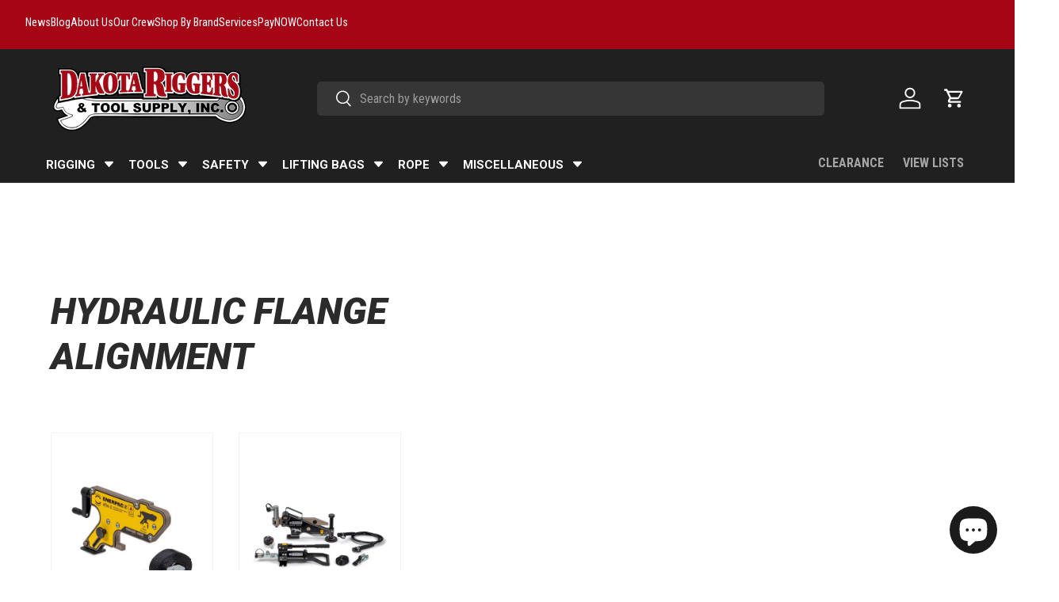

--- FILE ---
content_type: text/html; charset=utf-8
request_url: https://www.dakotariggers.com/collections/hydraulic-flange-alignment
body_size: 84022
content:
<!doctype html>
<html class="no-js" lang="en" dir="ltr">
<head>
  <script type="application/vnd.locksmith+json" data-locksmith>{"version":"v254","locked":false,"initialized":true,"scope":"collection","access_granted":true,"access_denied":false,"requires_customer":false,"manual_lock":false,"remote_lock":false,"has_timeout":false,"remote_rendered":null,"hide_resource":false,"hide_links_to_resource":false,"transparent":true,"locks":{"all":[],"opened":[]},"keys":[],"keys_signature":"2a6c0ac7bd32d49aa189911d5daea6910bce97f66eb83ed88325ec23e63f8a8b","state":{"template":"collection","theme":172420497713,"product":null,"collection":"hydraulic-flange-alignment","page":null,"blog":null,"article":null,"app":null},"now":1769438447,"path":"\/collections\/hydraulic-flange-alignment","locale_root_url":"\/","canonical_url":"https:\/\/www.dakotariggers.com\/collections\/hydraulic-flange-alignment","customer_id":null,"customer_id_signature":"2a6c0ac7bd32d49aa189911d5daea6910bce97f66eb83ed88325ec23e63f8a8b","cart":null}</script><script data-locksmith>!function(){undefined;!function(){var s=window.Locksmith={},e=document.querySelector('script[type="application/vnd.locksmith+json"]'),n=e&&e.innerHTML;if(s.state={},s.util={},s.loading=!1,n)try{s.state=JSON.parse(n)}catch(d){}if(document.addEventListener&&document.querySelector){var o,i,a,t=[76,79,67,75,83,77,73,84,72,49,49],c=function(){i=t.slice(0)},l="style",r=function(e){e&&27!==e.keyCode&&"click"!==e.type||(document.removeEventListener("keydown",r),document.removeEventListener("click",r),o&&document.body.removeChild(o),o=null)};c(),document.addEventListener("keyup",function(e){if(e.keyCode===i[0]){if(clearTimeout(a),i.shift(),0<i.length)return void(a=setTimeout(c,1e3));c(),r(),(o=document.createElement("div"))[l].width="50%",o[l].maxWidth="1000px",o[l].height="85%",o[l].border="1px rgba(0, 0, 0, 0.2) solid",o[l].background="rgba(255, 255, 255, 0.99)",o[l].borderRadius="4px",o[l].position="fixed",o[l].top="50%",o[l].left="50%",o[l].transform="translateY(-50%) translateX(-50%)",o[l].boxShadow="0 2px 5px rgba(0, 0, 0, 0.3), 0 0 100vh 100vw rgba(0, 0, 0, 0.5)",o[l].zIndex="2147483645";var t=document.createElement("textarea");t.value=JSON.stringify(JSON.parse(n),null,2),t[l].border="none",t[l].display="block",t[l].boxSizing="border-box",t[l].width="100%",t[l].height="100%",t[l].background="transparent",t[l].padding="22px",t[l].fontFamily="monospace",t[l].fontSize="14px",t[l].color="#333",t[l].resize="none",t[l].outline="none",t.readOnly=!0,o.appendChild(t),document.body.appendChild(o),t.addEventListener("click",function(e){e.stopImmediatePropagation()}),t.select(),document.addEventListener("keydown",r),document.addEventListener("click",r)}})}s.isEmbedded=-1!==window.location.search.indexOf("_ab=0&_fd=0&_sc=1"),s.path=s.state.path||window.location.pathname,s.basePath=s.state.locale_root_url.concat("/apps/locksmith").replace(/^\/\//,"/"),s.reloading=!1,s.util.console=window.console||{log:function(){},error:function(){}},s.util.makeUrl=function(e,t){var n,o=s.basePath+e,i=[],a=s.cache();for(n in a)i.push(n+"="+encodeURIComponent(a[n]));for(n in t)i.push(n+"="+encodeURIComponent(t[n]));return s.state.customer_id&&(i.push("customer_id="+encodeURIComponent(s.state.customer_id)),i.push("customer_id_signature="+encodeURIComponent(s.state.customer_id_signature))),o+=(-1===o.indexOf("?")?"?":"&")+i.join("&")},s._initializeCallbacks=[],s.on=function(e,t){if("initialize"!==e)throw'Locksmith.on() currently only supports the "initialize" event';s._initializeCallbacks.push(t)},s.initializeSession=function(e){if(!s.isEmbedded){var t=!1,n=!0,o=!0;(e=e||{}).silent&&(o=n=!(t=!0)),s.ping({silent:t,spinner:n,reload:o,callback:function(){s._initializeCallbacks.forEach(function(e){e()})}})}},s.cache=function(e){var t={};try{var n=function i(e){return(document.cookie.match("(^|; )"+e+"=([^;]*)")||0)[2]};t=JSON.parse(decodeURIComponent(n("locksmith-params")||"{}"))}catch(d){}if(e){for(var o in e)t[o]=e[o];document.cookie="locksmith-params=; expires=Thu, 01 Jan 1970 00:00:00 GMT; path=/",document.cookie="locksmith-params="+encodeURIComponent(JSON.stringify(t))+"; path=/"}return t},s.cache.cart=s.state.cart,s.cache.cartLastSaved=null,s.params=s.cache(),s.util.reload=function(){s.reloading=!0;try{window.location.href=window.location.href.replace(/#.*/,"")}catch(d){s.util.console.error("Preferred reload method failed",d),window.location.reload()}},s.cache.saveCart=function(e){if(!s.cache.cart||s.cache.cart===s.cache.cartLastSaved)return e?e():null;var t=s.cache.cartLastSaved;s.cache.cartLastSaved=s.cache.cart,fetch("/cart/update.js",{method:"POST",headers:{"Content-Type":"application/json",Accept:"application/json"},body:JSON.stringify({attributes:{locksmith:s.cache.cart}})}).then(function(e){if(!e.ok)throw new Error("Cart update failed: "+e.status);return e.json()}).then(function(){e&&e()})["catch"](function(e){if(s.cache.cartLastSaved=t,!s.reloading)throw e})},s.util.spinnerHTML='<style>body{background:#FFF}@keyframes spin{from{transform:rotate(0deg)}to{transform:rotate(360deg)}}#loading{display:flex;width:100%;height:50vh;color:#777;align-items:center;justify-content:center}#loading .spinner{display:block;animation:spin 600ms linear infinite;position:relative;width:50px;height:50px}#loading .spinner-ring{stroke:currentColor;stroke-dasharray:100%;stroke-width:2px;stroke-linecap:round;fill:none}</style><div id="loading"><div class="spinner"><svg width="100%" height="100%"><svg preserveAspectRatio="xMinYMin"><circle class="spinner-ring" cx="50%" cy="50%" r="45%"></circle></svg></svg></div></div>',s.util.clobberBody=function(e){document.body.innerHTML=e},s.util.clobberDocument=function(e){e.responseText&&(e=e.responseText),document.documentElement&&document.removeChild(document.documentElement);var t=document.open("text/html","replace");t.writeln(e),t.close(),setTimeout(function(){var e=t.querySelector("[autofocus]");e&&e.focus()},100)},s.util.serializeForm=function(e){if(e&&"FORM"===e.nodeName){var t,n,o={};for(t=e.elements.length-1;0<=t;t-=1)if(""!==e.elements[t].name)switch(e.elements[t].nodeName){case"INPUT":switch(e.elements[t].type){default:case"text":case"hidden":case"password":case"button":case"reset":case"submit":o[e.elements[t].name]=e.elements[t].value;break;case"checkbox":case"radio":e.elements[t].checked&&(o[e.elements[t].name]=e.elements[t].value);break;case"file":}break;case"TEXTAREA":o[e.elements[t].name]=e.elements[t].value;break;case"SELECT":switch(e.elements[t].type){case"select-one":o[e.elements[t].name]=e.elements[t].value;break;case"select-multiple":for(n=e.elements[t].options.length-1;0<=n;n-=1)e.elements[t].options[n].selected&&(o[e.elements[t].name]=e.elements[t].options[n].value)}break;case"BUTTON":switch(e.elements[t].type){case"reset":case"submit":case"button":o[e.elements[t].name]=e.elements[t].value}}return o}},s.util.on=function(e,a,s,t){t=t||document;var c="locksmith-"+e+a,n=function(e){var t=e.target,n=e.target.parentElement,o=t&&t.className&&(t.className.baseVal||t.className)||"",i=n&&n.className&&(n.className.baseVal||n.className)||"";("string"==typeof o&&-1!==o.split(/\s+/).indexOf(a)||"string"==typeof i&&-1!==i.split(/\s+/).indexOf(a))&&!e[c]&&(e[c]=!0,s(e))};t.attachEvent?t.attachEvent(e,n):t.addEventListener(e,n,!1)},s.util.enableActions=function(e){s.util.on("click","locksmith-action",function(e){e.preventDefault();var t=e.target;t.dataset.confirmWith&&!confirm(t.dataset.confirmWith)||(t.disabled=!0,t.innerText=t.dataset.disableWith,s.post("/action",t.dataset.locksmithParams,{spinner:!1,type:"text",success:function(e){(e=JSON.parse(e.responseText)).message&&alert(e.message),s.util.reload()}}))},e)},s.util.inject=function(e,t){var n=["data","locksmith","append"];if(-1!==t.indexOf(n.join("-"))){var o=document.createElement("div");o.innerHTML=t,e.appendChild(o)}else e.innerHTML=t;var i,a,s=e.querySelectorAll("script");for(a=0;a<s.length;++a){i=s[a];var c=document.createElement("script");if(i.type&&(c.type=i.type),i.src)c.src=i.src;else{var l=document.createTextNode(i.innerHTML);c.appendChild(l)}e.appendChild(c)}var r=e.querySelector("[autofocus]");r&&r.focus()},s.post=function(e,t,n){!1!==(n=n||{}).spinner&&s.util.clobberBody(s.util.spinnerHTML);var o={};n.container===document?(o.layout=1,n.success=function(e){s.util.clobberDocument(e)}):n.container&&(o.layout=0,n.success=function(e){var t=document.getElementById(n.container);s.util.inject(t,e),t.id===t.firstChild.id&&t.parentElement.replaceChild(t.firstChild,t)}),n.form_type&&(t.form_type=n.form_type),n.include_layout_classes!==undefined&&(t.include_layout_classes=n.include_layout_classes),n.lock_id!==undefined&&(t.lock_id=n.lock_id),s.loading=!0;var i=s.util.makeUrl(e,o),a="json"===n.type||"text"===n.type;fetch(i,{method:"POST",headers:{"Content-Type":"application/json",Accept:a?"application/json":"text/html"},body:JSON.stringify(t)}).then(function(e){if(!e.ok)throw new Error("Request failed: "+e.status);return e.text()}).then(function(e){var t=n.success||s.util.clobberDocument;t(a?{responseText:e}:e)})["catch"](function(e){if(!s.reloading)if("dashboard.weglot.com"!==window.location.host){if(!n.silent)throw alert("Something went wrong! Please refresh and try again."),e;console.error(e)}else console.error(e)})["finally"](function(){s.loading=!1})},s.postResource=function(e,t){e.path=s.path,e.search=window.location.search,e.state=s.state,e.passcode&&(e.passcode=e.passcode.trim()),e.email&&(e.email=e.email.trim()),e.state.cart=s.cache.cart,e.locksmith_json=s.jsonTag,e.locksmith_json_signature=s.jsonTagSignature,s.post("/resource",e,t)},s.ping=function(e){if(!s.isEmbedded){e=e||{};s.post("/ping",{path:s.path,search:window.location.search,state:s.state},{spinner:!!e.spinner,silent:"undefined"==typeof e.silent||e.silent,type:"text",success:function(e){e&&e.responseText?(e=JSON.parse(e.responseText)).messages&&0<e.messages.length&&s.showMessages(e.messages):console.error("[Locksmith] Invalid result in ping callback:",e)}})}},s.timeoutMonitor=function(){var e=s.cache.cart;s.ping({callback:function(){e!==s.cache.cart||setTimeout(function(){s.timeoutMonitor()},6e4)}})},s.showMessages=function(e){var t=document.createElement("div");t.style.position="fixed",t.style.left=0,t.style.right=0,t.style.bottom="-50px",t.style.opacity=0,t.style.background="#191919",t.style.color="#ddd",t.style.transition="bottom 0.2s, opacity 0.2s",t.style.zIndex=999999,t.innerHTML="        <style>          .locksmith-ab .locksmith-b { display: none; }          .locksmith-ab.toggled .locksmith-b { display: flex; }          .locksmith-ab.toggled .locksmith-a { display: none; }          .locksmith-flex { display: flex; flex-wrap: wrap; justify-content: space-between; align-items: center; padding: 10px 20px; }          .locksmith-message + .locksmith-message { border-top: 1px #555 solid; }          .locksmith-message a { color: inherit; font-weight: bold; }          .locksmith-message a:hover { color: inherit; opacity: 0.8; }          a.locksmith-ab-toggle { font-weight: inherit; text-decoration: underline; }          .locksmith-text { flex-grow: 1; }          .locksmith-cta { flex-grow: 0; text-align: right; }          .locksmith-cta button { transform: scale(0.8); transform-origin: left; }          .locksmith-cta > * { display: block; }          .locksmith-cta > * + * { margin-top: 10px; }          .locksmith-message a.locksmith-close { flex-grow: 0; text-decoration: none; margin-left: 15px; font-size: 30px; font-family: monospace; display: block; padding: 2px 10px; }                    @media screen and (max-width: 600px) {            .locksmith-wide-only { display: none !important; }            .locksmith-flex { padding: 0 15px; }            .locksmith-flex > * { margin-top: 5px; margin-bottom: 5px; }            .locksmith-cta { text-align: left; }          }                    @media screen and (min-width: 601px) {            .locksmith-narrow-only { display: none !important; }          }        </style>      "+e.map(function(e){return'<div class="locksmith-message">'+e+"</div>"}).join(""),document.body.appendChild(t),document.body.style.position="relative",document.body.parentElement.style.paddingBottom=t.offsetHeight+"px",setTimeout(function(){t.style.bottom=0,t.style.opacity=1},50),s.util.on("click","locksmith-ab-toggle",function(e){e.preventDefault();for(var t=e.target.parentElement;-1===t.className.split(" ").indexOf("locksmith-ab");)t=t.parentElement;-1!==t.className.split(" ").indexOf("toggled")?t.className=t.className.replace("toggled",""):t.className=t.className+" toggled"}),s.util.enableActions(t)}}()}();</script>
      <script data-locksmith>Locksmith.cache.cart=null</script>

  <script data-locksmith>Locksmith.jsonTag="{\"version\":\"v254\",\"locked\":false,\"initialized\":true,\"scope\":\"collection\",\"access_granted\":true,\"access_denied\":false,\"requires_customer\":false,\"manual_lock\":false,\"remote_lock\":false,\"has_timeout\":false,\"remote_rendered\":null,\"hide_resource\":false,\"hide_links_to_resource\":false,\"transparent\":true,\"locks\":{\"all\":[],\"opened\":[]},\"keys\":[],\"keys_signature\":\"2a6c0ac7bd32d49aa189911d5daea6910bce97f66eb83ed88325ec23e63f8a8b\",\"state\":{\"template\":\"collection\",\"theme\":172420497713,\"product\":null,\"collection\":\"hydraulic-flange-alignment\",\"page\":null,\"blog\":null,\"article\":null,\"app\":null},\"now\":1769438447,\"path\":\"\\\/collections\\\/hydraulic-flange-alignment\",\"locale_root_url\":\"\\\/\",\"canonical_url\":\"https:\\\/\\\/www.dakotariggers.com\\\/collections\\\/hydraulic-flange-alignment\",\"customer_id\":null,\"customer_id_signature\":\"2a6c0ac7bd32d49aa189911d5daea6910bce97f66eb83ed88325ec23e63f8a8b\",\"cart\":null}";Locksmith.jsonTagSignature="2151f6ea80096c9c52e36b23c5cb635ea19b61d19a935fbbf8947fe04fe9ab2c"</script>
<meta charset="utf-8">
<meta name="viewport" content="width=device-width,initial-scale=1">
<title>Hydraulic Flange Alignment &ndash; Dakota Riggers &amp; Tool Supply, Inc.</title><link rel="canonical" href="https://www.dakotariggers.com/collections/hydraulic-flange-alignment"><link rel="icon" href="//www.dakotariggers.com/cdn/shop/files/Updated_Favicon_white.png?crop=center&height=48&v=1692219510&width=48" type="image/png">
  <link rel="apple-touch-icon" href="//www.dakotariggers.com/cdn/shop/files/Updated_Favicon_white.png?crop=center&height=180&v=1692219510&width=180"><meta property="og:site_name" content="Dakota Riggers &amp; Tool Supply, Inc.">
<meta property="og:url" content="https://www.dakotariggers.com/collections/hydraulic-flange-alignment"><meta property="og:title" content="Hydraulic Flange Alignment">
<meta property="og:type" content="product.group">
<meta property="og:description" content="Pride in customer service! Established in 1982, Dakota Riggers always strives to provide our customers with top notch customer service, great pricing and the most complete selection of tools, rigging, and fall protection in the Midwest. ">
<meta property="og:image" content="http://www.dakotariggers.com/cdn/shop/files/Square_Logo.webp?crop=center&height=1200&v=1689883935&width=1200">
<meta property="og:image:secure_url" content="https://www.dakotariggers.com/cdn/shop/files/Square_Logo.webp?crop=center&height=1200&v=1689883935&width=1200">
<meta property="og:image:width" content="1200">
  <meta property="og:image:height" content="1200"><meta name="twitter:site" content="@DakotaRiggers"><meta name="twitter:card" content="summary_large_image"><meta name="twitter:title" content="Hydraulic Flange Alignment">
<meta name="twitter:description" content="Pride in customer service! Established in 1982, Dakota Riggers always strives to provide our customers with top notch customer service, great pricing and the most complete selection of tools, rigging, and fall protection in the Midwest. ">
<link rel="preload" href="//www.dakotariggers.com/cdn/shop/t/39/assets/main.css?v=153280239521587764471729182152" as="style"><style data-shopify>
@font-face {
  font-family: "Roboto Condensed";
  font-weight: 400;
  font-style: normal;
  font-display: swap;
  src: url("//www.dakotariggers.com/cdn/fonts/roboto_condensed/robotocondensed_n4.01812de96ca5a5e9d19bef3ca9cc80dd1bf6c8b8.woff2") format("woff2"),
       url("//www.dakotariggers.com/cdn/fonts/roboto_condensed/robotocondensed_n4.3930e6ddba458dc3cb725a82a2668eac3c63c104.woff") format("woff");
}
@font-face {
  font-family: "Roboto Condensed";
  font-weight: 700;
  font-style: normal;
  font-display: swap;
  src: url("//www.dakotariggers.com/cdn/fonts/roboto_condensed/robotocondensed_n7.0c73a613503672be244d2f29ab6ddd3fc3cc69ae.woff2") format("woff2"),
       url("//www.dakotariggers.com/cdn/fonts/roboto_condensed/robotocondensed_n7.ef6ece86ba55f49c27c4904a493c283a40f3a66e.woff") format("woff");
}
@font-face {
  font-family: "Roboto Condensed";
  font-weight: 400;
  font-style: italic;
  font-display: swap;
  src: url("//www.dakotariggers.com/cdn/fonts/roboto_condensed/robotocondensed_i4.05c7f163ad2c00a3c4257606d1227691aff9070b.woff2") format("woff2"),
       url("//www.dakotariggers.com/cdn/fonts/roboto_condensed/robotocondensed_i4.04d9d87e0a45b49fc67a5b9eb5059e1540f5cda3.woff") format("woff");
}
@font-face {
  font-family: "Roboto Condensed";
  font-weight: 700;
  font-style: italic;
  font-display: swap;
  src: url("//www.dakotariggers.com/cdn/fonts/roboto_condensed/robotocondensed_i7.bed9f3a01efda68cdff8b63e6195c957a0da68cb.woff2") format("woff2"),
       url("//www.dakotariggers.com/cdn/fonts/roboto_condensed/robotocondensed_i7.9ca5759a0bcf75a82b270218eab4c83ec254abf8.woff") format("woff");
}
@font-face {
  font-family: Roboto;
  font-weight: 900;
  font-style: italic;
  font-display: swap;
  src: url("//www.dakotariggers.com/cdn/fonts/roboto/roboto_i9.8bf6d9508a9a9d1b2375b9f0abd9bf21e05bfc81.woff2") format("woff2"),
       url("//www.dakotariggers.com/cdn/fonts/roboto/roboto_i9.96d6ec64d624107ce21cf389327592d9f557d5b8.woff") format("woff");
}
@font-face {
  font-family: "Roboto Condensed";
  font-weight: 700;
  font-style: normal;
  font-display: swap;
  src: url("//www.dakotariggers.com/cdn/fonts/roboto_condensed/robotocondensed_n7.0c73a613503672be244d2f29ab6ddd3fc3cc69ae.woff2") format("woff2"),
       url("//www.dakotariggers.com/cdn/fonts/roboto_condensed/robotocondensed_n7.ef6ece86ba55f49c27c4904a493c283a40f3a66e.woff") format("woff");
}
:root {
      --bg-color: 255 255 255 / 1.0;
      --bg-color-og: 255 255 255 / 1.0;
      --heading-color: 42 43 42;
      --text-color: 42 43 42;
      --text-color-og: 42 43 42;
      --scrollbar-color: 42 43 42;
      --link-color: 42 43 42;
      --link-color-og: 42 43 42;
      --star-color: 255 159 28;--swatch-border-color-default: 212 213 212;
        --swatch-border-color-active: 149 149 149;
        --swatch-card-size: 34px;
        --swatch-variant-picker-size: 64px;--color-scheme-1-bg: 0 0 0 / 0.0;
      --color-scheme-1-grad: ;
      --color-scheme-1-heading: 255 255 255;
      --color-scheme-1-text: 255 255 255;
      --color-scheme-1-btn-bg: 165 5 20;
      --color-scheme-1-btn-text: 255 255 255;
      --color-scheme-1-btn-bg-hover: 191 46 59;--color-scheme-2-bg: 165 5 20 / 1.0;
      --color-scheme-2-grad: ;
      --color-scheme-2-heading: 255 255 255;
      --color-scheme-2-text: 255 255 255;
      --color-scheme-2-btn-bg: 255 255 255;
      --color-scheme-2-btn-text: 255 255 255;
      --color-scheme-2-btn-bg-hover: 255 255 255;--color-scheme-3-bg: 220 220 220 / 1.0;
      --color-scheme-3-grad: ;
      --color-scheme-3-heading: 0 0 0;
      --color-scheme-3-text: 0 0 0;
      --color-scheme-3-btn-bg: 42 43 42;
      --color-scheme-3-btn-text: 255 255 255;
      --color-scheme-3-btn-bg-hover: 82 83 82;

      --drawer-bg-color: 255 255 255 / 1.0;
      --drawer-text-color: 42 43 42;

      --panel-bg-color: 255 255 255 / 1.0;
      --panel-heading-color: 42 43 42;
      --panel-text-color: 42 43 42;

      --in-stock-text-color: 44 126 63;
      --low-stock-text-color: 210 134 26;
      --very-low-stock-text-color: 180 12 28;
      --no-stock-text-color: 119 119 119;
      --no-stock-backordered-text-color: 119 119 119;

      --error-bg-color: 252 237 238;
      --error-text-color: 180 12 28;
      --success-bg-color: 232 246 234;
      --success-text-color: 44 126 63;
      --info-bg-color: 228 237 250;
      --info-text-color: 26 102 210;

      --heading-font-family: Roboto, sans-serif;
      --heading-font-style: italic;
      --heading-font-weight: 900;
      --heading-scale-start: 4;

      --navigation-font-family: "Roboto Condensed", sans-serif;
      --navigation-font-style: normal;
      --navigation-font-weight: 700;
      --heading-text-transform: uppercase;
--subheading-text-transform: none;
      --body-font-family: "Roboto Condensed", sans-serif;
      --body-font-style: normal;
      --body-font-weight: 400;
      --body-font-size: 16;

      --section-gap: 48;
      --heading-gap: calc(8 * var(--space-unit));--grid-column-gap: 20px;--btn-bg-color: 165 5 20;
      --btn-bg-hover-color: 191 46 59;
      --btn-text-color: 255 255 255;
      --btn-bg-color-og: 165 5 20;
      --btn-text-color-og: 255 255 255;
      --btn-alt-bg-color: 32 32 32;
      --btn-alt-bg-alpha: 1.0;
      --btn-alt-text-color: 255 255 255;
      --btn-border-width: 2px;
      --btn-padding-y: 12px;

      
      --btn-border-radius: 5px;
      

      --btn-lg-border-radius: 50%;
      --btn-icon-border-radius: 50%;
      --input-with-btn-inner-radius: var(--btn-border-radius);

      --input-bg-color: 255 255 255 / 1.0;
      --input-text-color: 42 43 42;
      --input-border-width: 2px;
      --input-border-radius: 3px;
      --textarea-border-radius: 3px;
      --input-border-radius: 5px;
      --input-bg-color-diff-3: #f7f7f7;
      --input-bg-color-diff-6: #f0f0f0;

      --modal-border-radius: 5px;
      --modal-overlay-color: 0 0 0;
      --modal-overlay-opacity: 0.4;
      --drawer-border-radius: 5px;
      --overlay-border-radius: 0px;

      --custom-label-bg-color: 13 44 84;
      --custom-label-text-color: 255 255 255;--sale-label-bg-color: 170 17 85;
      --sale-label-text-color: 255 255 255;--sold-out-label-bg-color: 42 43 42;
      --sold-out-label-text-color: 255 255 255;--preorder-label-bg-color: 0 166 237;
      --preorder-label-text-color: 255 255 255;

      --collection-label-color: 0 126 18;

      --page-width: 1650px;
      --gutter-sm: 20px;
      --gutter-md: 32px;
      --gutter-lg: 64px;

      --payment-terms-bg-color: #ffffff;

      --coll-card-bg-color: #ffffff;
      --coll-card-border-color: #f2f2f2;

      --card-highlight-bg-color: #F9F9F9;
      --card-highlight-text-color: 85 85 85;
      --card-highlight-border-color: #E1E1E1;--card-bg-color: #ffffff;
      --card-text-color: 38 38 43;
      --card-border-color: #f2f2f2;--blend-bg-color: #ffffff;
        
          --aos-animate-duration: 0.6s;
        

        
          --aos-min-width: 0;
        
      

      --reading-width: 48em;
    }

    @media (max-width: 769px) {
      :root {
        --reading-width: 36em;
      }
    }
  </style><link rel="stylesheet" href="//www.dakotariggers.com/cdn/shop/t/39/assets/main.css?v=153280239521587764471729182152">
  <script src="//www.dakotariggers.com/cdn/shop/t/39/assets/main.js?v=100213628668160008241729182042" defer="defer"></script><link rel="preload" href="//www.dakotariggers.com/cdn/fonts/roboto_condensed/robotocondensed_n4.01812de96ca5a5e9d19bef3ca9cc80dd1bf6c8b8.woff2" as="font" type="font/woff2" crossorigin fetchpriority="high"><link rel="preload" href="//www.dakotariggers.com/cdn/fonts/roboto/roboto_i9.8bf6d9508a9a9d1b2375b9f0abd9bf21e05bfc81.woff2" as="font" type="font/woff2" crossorigin fetchpriority="high"><script>window.performance && window.performance.mark && window.performance.mark('shopify.content_for_header.start');</script><meta name="google-site-verification" content="4tsRTknwJh0grfEgbEmt8FpViobifFtGHQEhmrrUpCk">
<meta id="shopify-digital-wallet" name="shopify-digital-wallet" content="/70603407665/digital_wallets/dialog">
<link rel="alternate" type="application/atom+xml" title="Feed" href="/collections/hydraulic-flange-alignment.atom" />
<link rel="alternate" type="application/json+oembed" href="https://www.dakotariggers.com/collections/hydraulic-flange-alignment.oembed">
<script async="async" src="/checkouts/internal/preloads.js?locale=en-US"></script>
<script id="shopify-features" type="application/json">{"accessToken":"62405e994363d98a6f29d13b8e603212","betas":["rich-media-storefront-analytics"],"domain":"www.dakotariggers.com","predictiveSearch":true,"shopId":70603407665,"locale":"en"}</script>
<script>var Shopify = Shopify || {};
Shopify.shop = "dakota-riggers-tool-supply-inc.myshopify.com";
Shopify.locale = "en";
Shopify.currency = {"active":"USD","rate":"1.0"};
Shopify.country = "US";
Shopify.theme = {"name":"Dakota Riggers - Current - 2024-10-17","id":172420497713,"schema_name":"Enterprise","schema_version":"1.6.0","theme_store_id":null,"role":"main"};
Shopify.theme.handle = "null";
Shopify.theme.style = {"id":null,"handle":null};
Shopify.cdnHost = "www.dakotariggers.com/cdn";
Shopify.routes = Shopify.routes || {};
Shopify.routes.root = "/";</script>
<script type="module">!function(o){(o.Shopify=o.Shopify||{}).modules=!0}(window);</script>
<script>!function(o){function n(){var o=[];function n(){o.push(Array.prototype.slice.apply(arguments))}return n.q=o,n}var t=o.Shopify=o.Shopify||{};t.loadFeatures=n(),t.autoloadFeatures=n()}(window);</script>
<script id="shop-js-analytics" type="application/json">{"pageType":"collection"}</script>
<script defer="defer" async type="module" src="//www.dakotariggers.com/cdn/shopifycloud/shop-js/modules/v2/client.init-shop-cart-sync_BT-GjEfc.en.esm.js"></script>
<script defer="defer" async type="module" src="//www.dakotariggers.com/cdn/shopifycloud/shop-js/modules/v2/chunk.common_D58fp_Oc.esm.js"></script>
<script defer="defer" async type="module" src="//www.dakotariggers.com/cdn/shopifycloud/shop-js/modules/v2/chunk.modal_xMitdFEc.esm.js"></script>
<script type="module">
  await import("//www.dakotariggers.com/cdn/shopifycloud/shop-js/modules/v2/client.init-shop-cart-sync_BT-GjEfc.en.esm.js");
await import("//www.dakotariggers.com/cdn/shopifycloud/shop-js/modules/v2/chunk.common_D58fp_Oc.esm.js");
await import("//www.dakotariggers.com/cdn/shopifycloud/shop-js/modules/v2/chunk.modal_xMitdFEc.esm.js");

  window.Shopify.SignInWithShop?.initShopCartSync?.({"fedCMEnabled":true,"windoidEnabled":true});

</script>
<script>(function() {
  var isLoaded = false;
  function asyncLoad() {
    if (isLoaded) return;
    isLoaded = true;
    var urls = ["https:\/\/design-packs.herokuapp.com\/design_packs_file.js?shop=dakota-riggers-tool-supply-inc.myshopify.com","\/\/cdn.shopify.com\/proxy\/8d7f8f102dbdad3fe4674ae95d6e2472f515374b638ec878649afbd9e955140e\/shopify-script-tags.s3.eu-west-1.amazonaws.com\/smartseo\/instantpage.js?shop=dakota-riggers-tool-supply-inc.myshopify.com\u0026sp-cache-control=cHVibGljLCBtYXgtYWdlPTkwMA","https:\/\/cdn.instantbrandpage.lowfruitsolutions.com\/d62ea7dc7284f9394f2ef8979f39a185\/featured-slider-35eb460fa8c7439c19ede1901ffc41f3.js?shop=dakota-riggers-tool-supply-inc.myshopify.com","https:\/\/cdn.instantbrandpage.lowfruitsolutions.com\/d62ea7dc7284f9394f2ef8979f39a185\/brand-page-7bbe7c8eca4dff40a67179230b242025.js?shop=dakota-riggers-tool-supply-inc.myshopify.com","\/\/cdn.shopify.com\/proxy\/4eba33b7d12f05e3f6e70d75aae867ca2b21804792e09ad2f9fe95cf695b46ef\/bingshoppingtool-t2app-prod.trafficmanager.net\/api\/ShopifyMT\/v1\/uet\/tracking_script?shop=dakota-riggers-tool-supply-inc.myshopify.com\u0026sp-cache-control=cHVibGljLCBtYXgtYWdlPTkwMA"];
    for (var i = 0; i < urls.length; i++) {
      var s = document.createElement('script');
      s.type = 'text/javascript';
      s.async = true;
      s.src = urls[i];
      var x = document.getElementsByTagName('script')[0];
      x.parentNode.insertBefore(s, x);
    }
  };
  if(window.attachEvent) {
    window.attachEvent('onload', asyncLoad);
  } else {
    window.addEventListener('load', asyncLoad, false);
  }
})();</script>
<script id="__st">var __st={"a":70603407665,"offset":-21600,"reqid":"49dfdade-fe6d-41ac-ab63-b398171485cf-1769438447","pageurl":"www.dakotariggers.com\/collections\/hydraulic-flange-alignment","u":"4b980359e3eb","p":"collection","rtyp":"collection","rid":476890988849};</script>
<script>window.ShopifyPaypalV4VisibilityTracking = true;</script>
<script id="captcha-bootstrap">!function(){'use strict';const t='contact',e='account',n='new_comment',o=[[t,t],['blogs',n],['comments',n],[t,'customer']],c=[[e,'customer_login'],[e,'guest_login'],[e,'recover_customer_password'],[e,'create_customer']],r=t=>t.map((([t,e])=>`form[action*='/${t}']:not([data-nocaptcha='true']) input[name='form_type'][value='${e}']`)).join(','),a=t=>()=>t?[...document.querySelectorAll(t)].map((t=>t.form)):[];function s(){const t=[...o],e=r(t);return a(e)}const i='password',u='form_key',d=['recaptcha-v3-token','g-recaptcha-response','h-captcha-response',i],f=()=>{try{return window.sessionStorage}catch{return}},m='__shopify_v',_=t=>t.elements[u];function p(t,e,n=!1){try{const o=window.sessionStorage,c=JSON.parse(o.getItem(e)),{data:r}=function(t){const{data:e,action:n}=t;return t[m]||n?{data:e,action:n}:{data:t,action:n}}(c);for(const[e,n]of Object.entries(r))t.elements[e]&&(t.elements[e].value=n);n&&o.removeItem(e)}catch(o){console.error('form repopulation failed',{error:o})}}const l='form_type',E='cptcha';function T(t){t.dataset[E]=!0}const w=window,h=w.document,L='Shopify',v='ce_forms',y='captcha';let A=!1;((t,e)=>{const n=(g='f06e6c50-85a8-45c8-87d0-21a2b65856fe',I='https://cdn.shopify.com/shopifycloud/storefront-forms-hcaptcha/ce_storefront_forms_captcha_hcaptcha.v1.5.2.iife.js',D={infoText:'Protected by hCaptcha',privacyText:'Privacy',termsText:'Terms'},(t,e,n)=>{const o=w[L][v],c=o.bindForm;if(c)return c(t,g,e,D).then(n);var r;o.q.push([[t,g,e,D],n]),r=I,A||(h.body.append(Object.assign(h.createElement('script'),{id:'captcha-provider',async:!0,src:r})),A=!0)});var g,I,D;w[L]=w[L]||{},w[L][v]=w[L][v]||{},w[L][v].q=[],w[L][y]=w[L][y]||{},w[L][y].protect=function(t,e){n(t,void 0,e),T(t)},Object.freeze(w[L][y]),function(t,e,n,w,h,L){const[v,y,A,g]=function(t,e,n){const i=e?o:[],u=t?c:[],d=[...i,...u],f=r(d),m=r(i),_=r(d.filter((([t,e])=>n.includes(e))));return[a(f),a(m),a(_),s()]}(w,h,L),I=t=>{const e=t.target;return e instanceof HTMLFormElement?e:e&&e.form},D=t=>v().includes(t);t.addEventListener('submit',(t=>{const e=I(t);if(!e)return;const n=D(e)&&!e.dataset.hcaptchaBound&&!e.dataset.recaptchaBound,o=_(e),c=g().includes(e)&&(!o||!o.value);(n||c)&&t.preventDefault(),c&&!n&&(function(t){try{if(!f())return;!function(t){const e=f();if(!e)return;const n=_(t);if(!n)return;const o=n.value;o&&e.removeItem(o)}(t);const e=Array.from(Array(32),(()=>Math.random().toString(36)[2])).join('');!function(t,e){_(t)||t.append(Object.assign(document.createElement('input'),{type:'hidden',name:u})),t.elements[u].value=e}(t,e),function(t,e){const n=f();if(!n)return;const o=[...t.querySelectorAll(`input[type='${i}']`)].map((({name:t})=>t)),c=[...d,...o],r={};for(const[a,s]of new FormData(t).entries())c.includes(a)||(r[a]=s);n.setItem(e,JSON.stringify({[m]:1,action:t.action,data:r}))}(t,e)}catch(e){console.error('failed to persist form',e)}}(e),e.submit())}));const S=(t,e)=>{t&&!t.dataset[E]&&(n(t,e.some((e=>e===t))),T(t))};for(const o of['focusin','change'])t.addEventListener(o,(t=>{const e=I(t);D(e)&&S(e,y())}));const B=e.get('form_key'),M=e.get(l),P=B&&M;t.addEventListener('DOMContentLoaded',(()=>{const t=y();if(P)for(const e of t)e.elements[l].value===M&&p(e,B);[...new Set([...A(),...v().filter((t=>'true'===t.dataset.shopifyCaptcha))])].forEach((e=>S(e,t)))}))}(h,new URLSearchParams(w.location.search),n,t,e,['guest_login'])})(!1,!0)}();</script>
<script integrity="sha256-4kQ18oKyAcykRKYeNunJcIwy7WH5gtpwJnB7kiuLZ1E=" data-source-attribution="shopify.loadfeatures" defer="defer" src="//www.dakotariggers.com/cdn/shopifycloud/storefront/assets/storefront/load_feature-a0a9edcb.js" crossorigin="anonymous"></script>
<script data-source-attribution="shopify.dynamic_checkout.dynamic.init">var Shopify=Shopify||{};Shopify.PaymentButton=Shopify.PaymentButton||{isStorefrontPortableWallets:!0,init:function(){window.Shopify.PaymentButton.init=function(){};var t=document.createElement("script");t.src="https://www.dakotariggers.com/cdn/shopifycloud/portable-wallets/latest/portable-wallets.en.js",t.type="module",document.head.appendChild(t)}};
</script>
<script data-source-attribution="shopify.dynamic_checkout.buyer_consent">
  function portableWalletsHideBuyerConsent(e){var t=document.getElementById("shopify-buyer-consent"),n=document.getElementById("shopify-subscription-policy-button");t&&n&&(t.classList.add("hidden"),t.setAttribute("aria-hidden","true"),n.removeEventListener("click",e))}function portableWalletsShowBuyerConsent(e){var t=document.getElementById("shopify-buyer-consent"),n=document.getElementById("shopify-subscription-policy-button");t&&n&&(t.classList.remove("hidden"),t.removeAttribute("aria-hidden"),n.addEventListener("click",e))}window.Shopify?.PaymentButton&&(window.Shopify.PaymentButton.hideBuyerConsent=portableWalletsHideBuyerConsent,window.Shopify.PaymentButton.showBuyerConsent=portableWalletsShowBuyerConsent);
</script>
<script data-source-attribution="shopify.dynamic_checkout.cart.bootstrap">document.addEventListener("DOMContentLoaded",(function(){function t(){return document.querySelector("shopify-accelerated-checkout-cart, shopify-accelerated-checkout")}if(t())Shopify.PaymentButton.init();else{new MutationObserver((function(e,n){t()&&(Shopify.PaymentButton.init(),n.disconnect())})).observe(document.body,{childList:!0,subtree:!0})}}));
</script>
<script id="sections-script" data-sections="header,footer" defer="defer" src="//www.dakotariggers.com/cdn/shop/t/39/compiled_assets/scripts.js?v=8406"></script>
<script>window.performance && window.performance.mark && window.performance.mark('shopify.content_for_header.end');</script>

    <script src="//www.dakotariggers.com/cdn/shop/t/39/assets/animate-on-scroll.js?v=15249566486942820451729182041" defer="defer"></script>
    <link rel="stylesheet" href="//www.dakotariggers.com/cdn/shop/t/39/assets/animate-on-scroll.css?v=116194678796051782541729182041">
  

  <script>document.documentElement.className = document.documentElement.className.replace('no-js', 'js');</script><!-- CC Custom Head Start --><!-- CC Custom Head End --><link rel="preload" href="//www.dakotariggers.com/cdn/shop/t/39/assets/design-pack-styles.css?v=173712910775263944171729182151" as="style">
<link href="//www.dakotariggers.com/cdn/shop/t/39/assets/design-pack-styles.css?v=173712910775263944171729182151" rel="stylesheet" type="text/css" media="all" /> 
    <!-- Punchout Cloud -->
<script src="https://cdn.cloud.punchoutexpress.com/cloud/assets-shopify/0.2.0/punchout.min.js?v5_21_3" defer="defer"></script>
<style type="text/css">.btn-punchout-cancel {margin-left: 10px;}</style>
<!-- /Punchout Cloud -->

<script type="text/javascript">
window.PunchoutSettings = {
            "cloud_url": "https://cloud.punchoutexpress.com",
            "token": "aeaffb6133f1ad65e06ff564c1d49a48",
            "checkout_selector": "*[name=\"checkout\"]",
            "checkout_text": "Transfer Cart",
            "cancel_selector": "*[name=\"checkout\"]",
            "cancel_text": "Cancel",
            "hide_selector": "*[name=\"checkout\"],.shopify-payment-button,.additional-checkout-buttons,.additional-checkout-button",
            "cart_container_selector": "#CartContainer,#CartDrawer,#ajaxifyModal"
        };
</script>

<!-- BEGIN app block: shopify://apps/consentmo-gdpr/blocks/gdpr_cookie_consent/4fbe573f-a377-4fea-9801-3ee0858cae41 -->


<!-- END app block --><!-- BEGIN app block: shopify://apps/ang-extra-menu/blocks/embed-app/ec904fae-fd98-4243-8db5-01051f1af95f -->


  <link
    rel="stylesheet"
    href="https://emenu.flastpick.com/data/dakota-riggers-tool-supply-inc/custom.css?v=1723052492"
  >


  <link
    rel="stylesheet"
    href="https://emenu.flastpick.com/data/dakota-riggers-tool-supply-inc/hide_old_menu.css?v=1758913664"
  >





  <link rel="stylesheet" href="https://cdn.shopify.com/extensions/019bc9b2-e3d4-7a29-830b-cfaefa9b3454/hyper-menu-374/assets/carousel-v1.css">
  <link href="https://cdn.shopify.com/extensions/019bc9b2-e3d4-7a29-830b-cfaefa9b3454/hyper-menu-374/assets/carousel-v1.js" as="script" rel="preload">
  <script src="https://cdn.shopify.com/extensions/019bc9b2-e3d4-7a29-830b-cfaefa9b3454/hyper-menu-374/assets/carousel-v1.js" defer="defer"></script>




  <link rel="preconnect" href="https://fonts.googleapis.com">
  <link rel="preconnect" href="https://fonts.gstatic.com" crossorigin>
  <link href="https://fonts.googleapis.com/css2?family=Roboto:ital,wght@0,100;0,300;0,400;0,500;0,700;0,900;1,100;1,300;1,400;1,500;1,700;1,900&family=Roboto+Condensed:ital,wght@0,300;0,400;0,700;1,300;1,400;1,700&display=swap" rel="stylesheet">

<script id="nx8HmVar" type="text/javascript">
  const H2M_MARKET_ID = "45120028977";
  const H2M_APP_IS_URL = "https://cdn.shopify.com/extensions/019bc9b2-e3d4-7a29-830b-cfaefa9b3454/hyper-menu-374/assets/h2m-app.js";
  const H2M_BREADCRUMB_URL = "https://cdn.shopify.com/extensions/019bc9b2-e3d4-7a29-830b-cfaefa9b3454/hyper-menu-374/assets/h2m-breadcrumbs.js";
  const NX8_HM_CURRENCY_FORMAT = "${{amount}}";
  const NX8_HM_LINKS = [{
      id: "main-menu",
      title: "Main menu",
      items: ["/pages/ge-catalog","/collections/rigging","#","/collections/safety","#","#","#",],
  },{
      id: "footer",
      title: "Footer menu",
      items: ["/search","/pages/ccpa-opt-out",],
  },{
      id: "sub-menu",
      title: "Information",
      items: ["/policies/privacy-policy","/pages/return-policy","/policies/terms-of-service",],
  },{
      id: "504313938225-child-3a2d6751f85cf96d12c8f46eacafdeaf-legacy-rigging",
      title: "RIGGING",
      items: ["/","/collections/all","/collections/all","/collections/all",],
  },{
      id: "504326914353-child-dd5c87bb97e18d0d94a510df28bcde8a-legacy-slings",
      title: "Slings",
      items: ["/collections/chain-slings","/collections/rope-slings","/collections/synthetic-slings","/collections/wire-rope-slings",],
  },{
      id: "utility-menu",
      title: "Menu",
      items: ["/pages/news","/blogs/blog","/pages/about-us","/pages/our-crew","/pages/our-brands","/pages/services","/pages/contact-us",],
  },{
      id: "510135566641-child-8fc588a35502a801213e63765a96df9c-legacy-hardware",
      title: "Hardware",
      items: ["/collections/chain-components","/collections/hooks","/collections/lifting-points","/collections/load-rated-carabiners","/collections/shackles",],
  },{
      id: "510136516913-child-0e23f8646c682adb721cb4fea0229221-legacy-miscellaneous",
      title: "Miscellaneous",
      items: ["/collections/cylinders-pumps","/collections/lifting-spreader-beams","/collections/lifting-magnets","/collections/load-cells-crane-scales","/collections/plate-clamps","/collections/reference-books-cards","/collections/snatch-blocks","/collections/wire-rope-end-fittings",],
  },{
      id: "504313905457-child-0190edcbc3de61c7b8753ec15a618481-legacy-tools",
      title: "TOOLS",
      items: ["#","#","#","#",],
  },{
      id: "524207620401-child-e77bd65179b03c6a0368be54305ebea3-legacy-hand-tools",
      title: "Hand Tools",
      items: ["/collections/allen-wrenches","/collections/bull-pins","/collections/cable-cutters","/collections/crimpers","/collections/files","/collections/gear-pullers","/collections/hammers","/collections/knives","/collections/levels","/collections/pliers","/collections/pry-bars",],
  },{
      id: "524207685937-child-bfa50175f5c7c69c9340cdf78dcadf02-legacy-industrial-tools",
      title: "Industrial Tools",
      items: ["/collections/cutting-drilling","/collections/cylinders-pumps","/collections/electrical-testing","/collections/flange-tooling","/collections/grease-guns","/collections/insulated-tools","/collections/hydraulic-tooling","/collections/porto-power-kits","/collections/puller-sets","/collections/stud-extractors-installers","/collections/torque-tools","/collections/work-lights",],
  },{
      id: "524208734513-child-654dda04ac5132a84447c6548a3003d6-legacy-miscellaneous",
      title: "Miscellaneous",
      items: ["/collections/batteries","/collections/bottle-service-jacks","/collections/cleaning-sanitation","/collections/extension-cords","/collections/markers-paint","/collections/miscellaneous","/collections/shovels-brooms-rakes-misc","/collections/tape","/collections/tool-storage",],
  },{
      id: "product-menu",
      title: "Product Menu",
      items: ["/collections","/pages/services","/pages/our-brands",],
  },{
      id: "524255887665-child-0123a36f47377eaebc3df6c4b11bbcf2-legacy-products",
      title: "Products",
      items: ["#","/collections/tools","/collections/fall-protection-safety","/collections/bags-buckets","/collections/hoists","/collections/rope","/collections/miscellaneous",],
  },{
      id: "524255920433-child-8c22fc359d04eb6b35732f912c623734-legacy-rigging",
      title: "Rigging",
      items: ["/collections/chain-components","/collections/chain-slings","/collections/hooks","/collections/lifting-magnets","/collections/lifting-points","/collections/load-cells-crane-scales","/collections/plate-clamps","/collections/reference-books-cards","/collections/rope-slings","/collections/snatch-blocks","/collections/synthetic-slings","/collections/wire-rope-slings",],
  },{
      id: "524256346417-child-bd59fc99150cae5cdedb50bbb0049178-legacy-tools",
      title: "Tools",
      items: ["/collections/allen-wrenches","/collections/cutting-drilling","/collections/cylinders-pumps","/collections/files","/collections/electrical-testing","/collections/gear-pullers","/collections/grease-guns","/collections/hammers","/collections/knives","/collections/levels","/collections/miscellaneous","/collections/pliers","/collections/pry-bars","/collections/punches-scrapers-chisels","/collections/screwdrivers","/collections/shovels-brooms-rakes-misc","/collections/sockets","/collections/stud-extractors-installers","/collections/tape-measures","/collections/tool-storage","/collections/work-holding","/collections/work-lights","/collections/wrenches",],
  },{
      id: "524256379185-child-b37403401b9bdb2c252c761a96835e76-legacy-fall-protection-safety",
      title: "Fall Protection & Safety",
      items: ["/collections/carabiners","/collections/climbing-rope","/collections/emergency-decent-rescue","/collections/eye-protection","/collections/fall-protection-accessories","/collections/gas-monitors-and-detectors","/collections/work-gloves","/collections/harnesses","/collections/hearing-protection","/collections/lanyards","/collections/lockout-tagout","/collections/outerwear","/collections/rebar-hooks-snap-hooks","/collections/rope-grabs-descenders","/collections/safety-vests","/collections/self-retracting-lifelines",],
  },{
      id: "524256411953-child-0d5edb0c461d23c86286688237c2a3b5-legacy-bags-buckets",
      title: "Bags & Buckets",
      items: ["/collections/bag-lifting-slings","/collections/tool-bags","/collections/misc-lifting-bags","/collections/pouches","/collections/tuff-bucket",],
  },{
      id: "524256444721-child-9185737179a26f643e2f679b382f0f93-legacy-hoists",
      title: "Hoists",
      items: ["/collections/capstans","/collections/chain-hoists-1","/collections/comealongs","/collections/trolleys-beam-clamps",],
  },{
      id: "524256477489-child-dc9cb372f5e1f354a09a2c458a0154c0-legacy-rope",
      title: "Rope",
      items: ["/collections/bulk-rope","/collections/winch-lines",],
  },{
      id: "524256510257-child-65095c5a49a4b29b21093457ed2c302a-legacy-miscellaneous",
      title: "Miscellaneous",
      items: ["/collections/apparel","/collections/clearance","/collections/crane-pads","/collections/load-securement","/collections/lubricants","/collections/specialty-assemblies",],
  },{
      id: "524256543025-child-3c2862533ac5539a70c26c0677a869cd-legacy-services",
      title: "Services",
      items: ["/pages/recertification","/pages/enerpac-repair","/pages/fluke-calibration","/pages/load-testing","/pages/torque-calibration",],
  },{
      id: "524456657201-child-cdf9690a7e8487db677ab39bb705e368-legacy-hand-tools",
      title: "Hand Tools",
      items: ["/collections/pulling-grips","/collections/punches-scrapers-chisels","/collections/ratchets-breaker-bars","/collections/screwdrivers","/collections/sockets","/collections/tape-measures","/collections/taps-dies","/collections/tool-kits","/collections/torque-tools","/collections/work-holding","/collections/wrenches",],
  },{
      id: "504322982193-child-5997f2b198277124a29fea2270f52a83-legacy-safety",
      title: "SAFETY",
      items: ["#","#","#",],
  },{
      id: "524469141809-child-a4a000ae4f9117b7f44f1c07a27f5ada-legacy-fall-protection",
      title: "Fall Protection",
      items: ["/collections/fall-protection-accessories","/collections/anchorage","/collections/carabiners","/collections/emergency-decent-rescue","/collections/harnesses","/collections/lanyards","/collections/pulleys-swivels-kits","/collections/lifelines","/collections/rope-grabs-descenders","/collections/self-retracting-lifelines","/collections/vertical-climbing-grabs",],
  },{
      id: "524469469489-child-4df31e8af5f3f967570cd4956cdae67d-legacy-protective-equipment",
      title: "Protective Equipment",
      items: ["/collections/eye-protection","/collections/footwear-accessories","/collections/gas-monitors-and-detectors","/collections/work-gloves","/collections/hard-hats-2","/collections/hearing-protection","/collections/heating-cooling","/collections/safety-vests","/collections/knee-protection","/collections/outerwear",],
  },{
      id: "524469698865-child-70621a38f17180163eba63d46df6ff4f-legacy-miscellaneous",
      title: "Miscellaneous",
      items: ["/collections/climbing-rope","/collections/drinks-hydration","/collections/first-aid","/collections/kits-1","/collections/lockout-tagout","/collections/netting","/collections/rebar-hooks-snap-hooks","/collections/shelters","/collections/tool-tethering","/collections/tripods-accessories","/collections/work-lights",],
  },{
      id: "right-menu-bar",
      title: "Right Menu Bar",
      items: ["/collections/blattner-kits","/pages/ge-catalog","/collections/clearance","https://www.dakotariggers.com/a/saved-carts",],
  },{
      id: "504323047729-child-604ea3295299f024341e7db31cb71f6a-legacy-hoists",
      title: "Hoists",
      items: ["/collections/capstans","/collections/chain-hoists-1","/collections/comealongs","/collections/trolleys-beam-clamps",],
  },{
      id: "504323014961-child-8a03e66e1830360bad75b4eedd2161b1-legacy-bags-buckets",
      title: "BAGS & BUCKETS",
      items: ["/collections/bag-lifting-slings","/collections/gear-bags","/collections/misc-lifting-bags","/collections/pouches","/collections/rope-bags","/collections/tool-bags","/collections/tool-storage","/collections/tuff-bucket",],
  },{
      id: "504323080497-child-9a61fb017bbfe56d4efcb0902e641bf4-legacy-rope-cordage",
      title: "ROPE & CORDAGE",
      items: ["/collections/rope-accessories","/collections/bulk-rope","/collections/climbing-rope","/collections/pull-tape","/collections/taglines","/collections/tow-ropes","/collections/winch-lines",],
  },{
      id: "504323113265-child-e04322017169bd296d1cfab947d6300b-legacy-miscellaneous",
      title: "MISCELLANEOUS",
      items: ["/collections/apparel","/collections/batteries","/collections/bulk-chain","/collections/clearance","/collections/cleaning-sanitation","/collections/crane-pads","/collections/drinks-hydration","/collections/heat-shrink","/collections/labels","/collections/load-securement","/collections/lubricants","/collections/new-products","/collections/specialty-assemblies","/collections/tape",],
  },{
      id: "rigging-menu",
      title: "Rigging Menu",
      items: ["/collections/slings","/collections/hardware","/collections/hoists","/collections/miscellaneous-rigging",],
  },{
      id: "606763876657-child-b36d35a5307554c3a29345bb3eb9559b-legacy-slings",
      title: "Slings",
      items: ["/collections/chain-slings","/collections/rope-slings","/collections/synthetic-slings","/collections/wire-rope-slings",],
  },{
      id: "606764040497-child-1c27aa9af1d0698e245f5b210b870f68-legacy-hardware",
      title: "Hardware",
      items: ["/collections/chain-components","/collections/hooks","/collections/lifting-points","/collections/load-rated-carabiners","/collections/shackles",],
  },{
      id: "606764237105-child-37e7af99136e32e72bd5264b3979c001-legacy-hoists",
      title: "Hoists",
      items: ["/collections/capstans","/collections/chain-hoists-1","/collections/comealongs","/collections/trolleys-beam-clamps",],
  },{
      id: "606764400945-child-9aadfb4f1565ed7e0cf7926eda8f24cd-legacy-miscellaneous-rigging",
      title: "Miscellaneous Rigging",
      items: ["/collections/cylinders-pumps","/collections/lifting-spreader-beams","/collections/lifting-magnets","/collections/load-cells-crane-scales","/collections/plate-clamps","/collections/reference-books-cards","/collections/snatch-blocks","/collections/wire-rope-end-fittings",],
  },{
      id: "safety-menu",
      title: "Safety Menu",
      items: ["#","#","#",],
  },{
      id: "607397708081-child-3fb4c3e3a07e610117f1c2c528f5f6ca-legacy-fall-protection",
      title: "Fall Protection",
      items: ["/collections/fall-protection-accessories","/collections/anchorage","/collections/carabiners","/collections/emergency-decent-rescue","/collections/harnesses","/collections/lanyards","/collections/pulleys-swivels-kits","/collections/lifelines","/collections/rope-grabs-descenders","/collections/self-retracting-lifelines","/collections/vertical-climbing-grabs",],
  },{
      id: "607398232369-child-6e9d72532454f7140b75f9e2946d0e93-legacy-protective-equipment",
      title: "Protective Equipment",
      items: ["/collections/eye-protection","/collections/footwear-accessories","/collections/gas-monitors-and-detectors","/collections/work-gloves","/collections/hard-hats-2","/collections/hearing-protection","/collections/heating-cooling","/collections/safety-vests","/collections/knee-protection","/collections/outerwear",],
  },{
      id: "607398756657-child-7b6cc4ae9d0512252057564bdde8cc70-legacy-miscellaneous",
      title: "Miscellaneous",
      items: ["/collections/climbing-rope","/collections/drinks-hydration","/collections/first-aid","/collections/kits-1","/collections/lockout-tagout","/collections/netting","/collections/rebar-hooks-snap-hooks","/collections/shelters","/collections/tool-tethering","/collections/tripods-accessories","/collections/work-lights",],
  },{
      id: "tools-menu",
      title: "Tools Menu",
      items: ["#","#","#",],
  },{
      id: "608637223217-child-5112bacec3a24b403e4e0d2507c20e23-legacy-hand-tools",
      title: "Hand Tools",
      items: ["/collections/allen-wrenches","/collections/bull-pins","/collections/cable-cutters","/collections/crimpers","/collections/extension-cords","/collections/files","/collections/gear-pullers","/collections/hammers","/collections/knives","/collections/levels","/collections/pliers","/collections/pry-bars","/collections/pulling-grips","/collections/punches-scrapers-chisels","/collections/screwdrivers","/collections/sockets","/collections/tape-measures","/collections/taps-dies","/collections/tool-storage","/collections/tool-kits","/collections/torque-tools","/collections/work-holding","/collections/wrenches",],
  },{
      id: "608639287601-child-f1243eda387fb49c304e46bcaa7e3f3b-legacy-industrial-tools",
      title: "Industrial Tools",
      items: ["/collections/bottle-service-jacks","/collections/cutting-drilling","/collections/cylinders-pumps","/collections/electrical-testing","/collections/flange-tooling","/collections/grease-guns","/collections/insulated-tools","/collections/hydraulic-tooling","/collections/porto-power-kits","/collections/puller-sets","/collections/stud-extractors-installers","/collections/torque-tools","/collections/work-lights",],
  },{
      id: "608640106801-child-db257385fccce18830a8b6ce1c56c6f7-legacy-miscellaneous",
      title: "Miscellaneous",
      items: ["/collections/batteries","/collections/cleaning-sanitation","/collections/markers-paint","/collections/miscellaneous","/collections/shovels-brooms-rakes-misc","/collections/tape",],
  },{
      id: "customer-account-main-menu",
      title: "Customer account main menu",
      items: ["/","https://account.dakotariggers.com/orders?locale=en&region_country=US",],
  },];
  window.nx8HmCurrencyFormat = NX8_HM_CURRENCY_FORMAT;
  window.nx8HmLinks = NX8_HM_LINKS;
  window.H2M_MOBILE_VERSION = "";
  window.H2M_LIVE_MENU_ID = "";
  const H2M_ADDED_FONT = 1;
  const H2M_SHOP_DOMAIN = "www.dakotariggers.com";
  const H2M_MENU_MOBILE_ID = "";
  const H2M_MENU_VERSION = "1758913664";
  const H2M_APP_VERSION = 1;
</script>


  
    <div
      class="h2m-collection-page-handle"
      aria-hidden="true"
      style="display: none;"
      data-id="476890988849"
    >
      hydraulic-flange-alignment
    </div>
  
  <div id="h2mCpData" style="display: none;" aria-hidden="true">
    
    
      <div class="h2m-cp-handle" data-collection="climbing-rope">
        
          
          
          
          <span
            class="h2m-cp-item"
            data-id="9235156959537"
            data-handle="3m™-rope-lifeline-with-snap-hook-5-8-in-polyester-and-polypropylene-blend"
            data-image="//www.dakotariggers.com/cdn/shop/files/1202754-1.jpg?v=1704462689"
            data-price="121.79"
            data-price-regular="117.11"
            data-price-with-currency="$121.79"
            data-price-regular-with-currency="$117.11"
          >3M™ Rope Lifeline with Snap Hook, 5/8 in Polyester and Polypropylene Blend</span>
        
          
          
          
          <span
            class="h2m-cp-item"
            data-id="9242828505393"
            data-handle="5-8-vertico-lifeline"
            data-image="//www.dakotariggers.com/cdn/shop/files/LL58.jpg?v=1706640911"
            data-price="45.00"
            data-price-regular=""
            data-price-with-currency="$45.00"
            data-price-regular-with-currency=""
          >5/8" Vertico Lifeline</span>
        
          
          
          
          <span
            class="h2m-cp-item"
            data-id="9140218691889"
            data-handle="sterling-mm-htp-static"
            data-image="//www.dakotariggers.com/cdn/shop/files/HTP9Green.jpg?v=1703699958"
            data-price="180.99"
            data-price-regular="159.99"
            data-price-with-currency="$157.99"
            data-price-regular-with-currency="$159.99"
          >Sterling 9mm HTP Static Rope</span>
        
          
          
          
          <span
            class="h2m-cp-item"
            data-id="9139304497457"
            data-handle="sterling-38-htp-static"
            data-image="//www.dakotariggers.com/cdn/shop/files/HTP38White_f3dbce24-2522-44e1-852b-47d877f3a4fd.jpg?v=1703699926"
            data-price="191.99"
            data-price-regular="169.99"
            data-price-with-currency="$191.99"
            data-price-regular-with-currency="$169.99"
          >Sterling 3/8" HTP Static Rope</span>
        
          
          
          
          <span
            class="h2m-cp-item"
            data-id="9143133569329"
            data-handle="sterling-7-16-htp-static"
            data-image="//www.dakotariggers.com/cdn/shop/files/HTP716Red.jpg?v=1703699947"
            data-price="241.99"
            data-price-regular="214.99"
            data-price-with-currency="$218.99"
            data-price-regular-with-currency="$214.99"
          >Sterling 7/16" HTP Static Rope</span>
        
          
          
          
          <span
            class="h2m-cp-item"
            data-id="9150134124849"
            data-handle="sterling-1-2-htp-static-rope"
            data-image="//www.dakotariggers.com/cdn/shop/files/HTP12Blue.jpg?v=1703699893"
            data-price="287.99"
            data-price-regular="254.99"
            data-price-with-currency="$252.99"
            data-price-regular-with-currency="$254.99"
          >Sterling 1/2" HTP Static Rope</span>
        
          
          
          
          <span
            class="h2m-cp-item"
            data-id="9150288101681"
            data-handle="sterling-5-8-htp-static-rope"
            data-image="//www.dakotariggers.com/cdn/shop/files/HTP58Orange.jpg?v=1703699930"
            data-price="336.99"
            data-price-regular="299.99"
            data-price-with-currency="$303.99"
            data-price-regular-with-currency="$299.99"
          >Sterling 5/8" HTP Static Rope</span>
        
          
          
          
          <span
            class="h2m-cp-item"
            data-id="9150302126385"
            data-handle="sterling-11mm-workpro-static-rope"
            data-image="//www.dakotariggers.com/cdn/shop/files/Workpro11White.jpg?v=1698694004"
            data-price="217.99"
            data-price-regular="194.99"
            data-price-with-currency="$217.99"
            data-price-regular-with-currency="$194.99"
          >Sterling 11mm WorkPro Static Rope</span>
        
          
          
          
          <span
            class="h2m-cp-item"
            data-id="9150331912497"
            data-handle="sterling-12-5mm-workpro-static-rope"
            data-image="//www.dakotariggers.com/cdn/shop/files/Workpro125Black.jpg?v=1698696465"
            data-price="262.99"
            data-price-regular="234.99"
            data-price-with-currency="$240.99"
            data-price-regular-with-currency="$234.99"
          >Sterling 12.5mm WorkPro Static Rope</span>
        
          
          
          
          <span
            class="h2m-cp-item"
            data-id="9152165839153"
            data-handle="sterling-11mm-tech-htp-technical-rope"
            data-image="//www.dakotariggers.com/cdn/shop/files/HTPTech11.jpg?v=1703699962"
            data-price="521.99"
            data-price-regular="459.99"
            data-price-with-currency="$521.99"
            data-price-regular-with-currency="$459.99"
          >Sterling 11mm Tech HTP Technical Rope</span>
        
          
          
          
          <span
            class="h2m-cp-item"
            data-id="8180721418545"
            data-handle="petzl-segment-8mm-technical-cord"
            data-image="//www.dakotariggers.com/cdn/shop/products/Segment_20White.jpg?v=1694095440"
            data-price="154.95"
            data-price-regular=""
            data-price-with-currency="$154.95"
            data-price-regular-with-currency=""
          >Petzl SEGMENT 8mm Technical Cord</span>
        
          
          
          
          <span
            class="h2m-cp-item"
            data-id="8180720927025"
            data-handle="petzl-parallel-10-5mm-kermantle-rope"
            data-image="//www.dakotariggers.com/cdn/shop/products/Parallel_20White.jpg?v=1703700893"
            data-price="199.95"
            data-price-regular=""
            data-price-with-currency="$199.95"
            data-price-regular-with-currency=""
          >Petzl PARALLEL 10.5mm Kermantle Rope</span>
        
          
          
          
          <span
            class="h2m-cp-item"
            data-id="8180719550769"
            data-handle="petzl-axis-11mm-kermantle-rope"
            data-image="//www.dakotariggers.com/cdn/shop/products/Axis_20Yellow.jpg?v=1698847031"
            data-price="219.95"
            data-price-regular=""
            data-price-with-currency="$209.95"
            data-price-regular-with-currency=""
          >Petzl AXIS 11mm Kermantle Rope</span>
        
          
          
          
          <span
            class="h2m-cp-item"
            data-id="8180720140593"
            data-handle="petzl-vector-12-5mm-kermantle-rope"
            data-image="//www.dakotariggers.com/cdn/shop/products/Vector_20Red.jpg?v=1694095556"
            data-price="259.95"
            data-price-regular=""
            data-price-with-currency="$249.95"
            data-price-regular-with-currency=""
          >Petzl VECTOR 12.5mm Kermantle Rope</span>
        
      </div>
    
      <div class="h2m-cp-handle" data-collection="heating-cooling">
        
          
          
          
          <span
            class="h2m-cp-item"
            data-id="8903319159089"
            data-handle="ergodyne-n-ferno-6992-toe-warmers"
            data-image="//www.dakotariggers.com/cdn/shop/files/16992.jpg?v=1698845323"
            data-price="0.91"
            data-price-regular="0.86"
            data-price-with-currency="$0.91"
            data-price-regular-with-currency="$0.86"
          >Ergodyne N-Ferno 6992 Toe Warmers</span>
        
          
          
          
          <span
            class="h2m-cp-item"
            data-id="8900896031025"
            data-handle="ergodyne-n-ferno-6990-hand-warmers"
            data-image="//www.dakotariggers.com/cdn/shop/files/16990.jpg?v=1698845312"
            data-price="1.20"
            data-price-regular="1.13"
            data-price-with-currency="$1.20"
            data-price-regular-with-currency="$1.13"
          >Ergodyne N-Ferno 6990 Hand Warmers</span>
        
          
          
          
          <span
            class="h2m-cp-item"
            data-id="8986912358705"
            data-handle="ergodyne-chill-its-6603-evaporative-pull-through-cooling-towel"
            data-image="//www.dakotariggers.com/cdn/shop/files/12418-1.jpg?v=1698844752"
            data-price="3.53"
            data-price-regular="3.33"
            data-price-with-currency="$3.53"
            data-price-regular-with-currency="$3.33"
          >Ergodyne Chill-Its 6603 Evaporative Pull Through Cooling Towel</span>
        
          
          
          
          <span
            class="h2m-cp-item"
            data-id="8981903769905"
            data-handle="ergodyne-chill-its-6602-evaporative-cooling-towel-10-pack"
            data-image="//www.dakotariggers.com/cdn/shop/files/6602-Blue.jpg?v=1698846460"
            data-price="6.35"
            data-price-regular="5.99"
            data-price-with-currency="$6.35"
            data-price-regular-with-currency="$5.99"
          >Ergodyne Chill-Its 6602 Evaporative Cooling Towel</span>
        
          
          
          
          <span
            class="h2m-cp-item"
            data-id="8986978877745"
            data-handle="ergodyne-chill-its-6700-evaporative-cooling-bandana-headband"
            data-image="//www.dakotariggers.com/cdn/shop/products/12307.jpg?v=1695129783"
            data-price="2.05"
            data-price-regular="1.93"
            data-price-with-currency="$2.05"
            data-price-regular-with-currency="$1.93"
          >Ergodyne Chill-Its 6700 Evaporative Cooling Bandana Headband</span>
        
          
          
          
          <span
            class="h2m-cp-item"
            data-id="8982237249841"
            data-handle="ergodyne-chill-its-6690-cooling-arm-sleeves-pair"
            data-image="//www.dakotariggers.com/cdn/shop/products/12183-1.jpg?v=1698844716"
            data-price="16.22"
            data-price-regular="15.30"
            data-price-with-currency="$16.22"
            data-price-regular-with-currency="$15.30"
          >Ergodyne Chill-Its 6690 Cooling Arm Sleeves (Pair)</span>
        
          
          
          
          <span
            class="h2m-cp-item"
            data-id="8987011744049"
            data-handle="ergodyne-chill-its-6665-evaporative-cooling-vest"
            data-image="//www.dakotariggers.com/cdn/shop/files/12533.jpg?v=1698844781"
            data-price="39.69"
            data-price-regular="37.44"
            data-price-with-currency="$39.69"
            data-price-regular-with-currency="$37.44"
          >Ergodyne Chill-Its 6665 Evaporative Cooling Vest</span>
        
          
          
          
          <span
            class="h2m-cp-item"
            data-id="8982107652401"
            data-handle="ergodyne-chill-its-6685-dry-evaporative-cooling-vest"
            data-image="//www.dakotariggers.com/cdn/shop/files/12673-1.jpg?v=1698844810"
            data-price="144.15"
            data-price-regular="135.99"
            data-price-with-currency="$144.15"
            data-price-regular-with-currency="$135.99"
          >Ergodyne Chill-Its 6685 Dry Evaporative Cooling Vest</span>
        
          
          
          
          <span
            class="h2m-cp-item"
            data-id="8986998276401"
            data-handle="ergodyne-chill-its-6660-hard-hat-brim-and-neck-shade"
            data-image="//www.dakotariggers.com/cdn/shop/files/12640.jpg?v=1698844802"
            data-price="9.17"
            data-price-regular="8.65"
            data-price-with-currency="$9.17"
            data-price-regular-with-currency="$8.65"
          >Ergodyne Chill-Its 6660 Hard Hat Brim and Neck Shade</span>
        
          
          
          
          <span
            class="h2m-cp-item"
            data-id="8987044479281"
            data-handle="ergodyne-chill-its-8935ct-hi-vis-cooling-ranger-sun-hat"
            data-image="//www.dakotariggers.com/cdn/shop/files/12590-1.jpg?v=1698844788"
            data-price="12.97"
            data-price-regular="12.24"
            data-price-with-currency="$12.97"
            data-price-regular-with-currency="$12.24"
          >Ergodyne Chill-Its 8935CT Hi-Vis Cooling Ranger Sun Hat</span>
        
          
          
          
          <span
            class="h2m-cp-item"
            data-id="9243959460145"
            data-handle="ergodyne-chill-its-6485-multi-band"
            data-image="//www.dakotariggers.com/cdn/shop/files/42108.jpg?v=1717514695"
            data-price="5.43"
            data-price-regular="5.12"
            data-price-with-currency="$5.43"
            data-price-regular-with-currency="$5.12"
          >Ergodyne Chill-Its 6485 Multi-Band</span>
        
          
          
          
          <span
            class="h2m-cp-item"
            data-id="9248619299121"
            data-handle="sqwincher-20-oz-wide-mouth-bottle-case"
            data-image="//www.dakotariggers.com/cdn/shop/files/690-159030531.jpg?v=1711392955"
            data-price="41.15"
            data-price-regular=""
            data-price-with-currency="$41.15"
            data-price-regular-with-currency=""
          >Sqwincher Ready-To-Drink 20-oz. Wide Mouth Bottle, Case Quantity</span>
        
          
          
          
          <span
            class="h2m-cp-item"
            data-id="9248623690033"
            data-handle="sqwincher-sqweeze-freezer-pop-case"
            data-image="//www.dakotariggers.com/cdn/shop/files/690-159015301.jpg?v=1711393497"
            data-price="118.10"
            data-price-regular=""
            data-price-with-currency="$118.10"
            data-price-regular-with-currency=""
          >Sqwincher Sqweeze Freezer Pop, Case Quantity</span>
        
      </div>
    
      <div class="h2m-cp-handle" data-collection="apparel">
        
          
          
          
          <span
            class="h2m-cp-item"
            data-id="9977638125873"
            data-handle="dakota-riggers-trucker-hat"
            data-image="//www.dakotariggers.com/cdn/shop/files/HatGrayBlack.jpg?v=1725457228"
            data-price="24.99"
            data-price-regular=""
            data-price-with-currency="$24.99"
            data-price-regular-with-currency=""
          >Dakota Riggers Richardson Trucker Hat</span>
        
          
          
          
          <span
            class="h2m-cp-item"
            data-id="9979492073777"
            data-handle="dakota-riggers-snapback-trucker-hat"
            data-image="//www.dakotariggers.com/cdn/shop/files/CamoHat.jpg?v=1725457047"
            data-price="19.99"
            data-price-regular=""
            data-price-with-currency="$19.99"
            data-price-regular-with-currency=""
          >Dakota Riggers Snapback Trucker Hat</span>
        
      </div>
    
    
    
      
        
      
        
      
        
      
        
      
        
      
        
      
        
      
        
      
        
      
        
      
        
      
        
      
        
      
        
      
        
      
        
      
        
      
        
      
        
      
        
      
        
      
        
      
        
      
        
      
        
      
        
      
        
      
        
      
        
      
        
      
        
      
        
      
        
      
        
      
        
      
        
      
        
      
        
      
        
      
        
      
        
      
        
      
        
      
        
      
        
      
        
      
        
      
        
      
        
      
        
      
        
      
        
      
        
      
        
      
        
      
        
      
        
      
        
      
        
      
        
      
        
      
        
      
        
      
        
      
        
      
        
      
        
      
        
      
        
      
        
      
        
      
        
      
        
      
        
      
        
      
        
      
        
      
        
      
        
      
        
      
        
      
        
      
        
      
        
      
        
      
        
      
        
      
        
      
        
      
        
      
        
      
        
      
        
      
        
      
        
      
        
      
        
      
        
      
        
      
        
      
        
      
        
      
        
      
        
      
        
      
        
      
        
      
        
      
        
      
        
      
        
      
        
      
        
      
        
      
        
      
        
      
        
      
        
      
        
      
        
      
        
      
        
      
        
      
        
      
        
      
        
      
        
      
        
      
        
      
        
      
        
      
        
      
        
      
        
      
        
      
        
      
        
      
        
      
        
      
        
      
        
      
        
      
        
      
        
      
        
      
        
      
        
      
        
      
        
      
        
      
        
      
        
      
        
      
        
      
        
      
        
      
        
      
        
      
        
      
        
      
        
      
        
      
        
      
        
      
        
      
        
      
        
      
        
      
        
      
        
      
        
      
        
      
        
      
        
      
        
      
        
      
        
      
        
      
        
      
        
      
        
      
        
      
        
      
        
      
        
      
        
      
        
      
        
      
        
      
        
      
        
      
        
      
        
      
        
      
        
      
        
      
        
      
        
      
        
      
        
      
        
      
        
      
        
      
        
      
        
      
        
      
        
      
        
      
        
      
        
      
        
      
        
      
        
      
        
      
        
      
        
      
        
      
        
      
        
      
        
      
        
      
        
      
        
      
        
      
        
      
        
      
        
      
        
      
        
      
        
      
        
      
        
      
        
      
        
      
        
      
        
      
        
      
        
      
        
      
        
      
        
      
        
      
        
      
        
      
        
      
        
      
        
      
        
      
        
      
        
      
    
  </div>


  <link rel="stylesheet" href="https://cdn.shopify.com/extensions/019bc9b2-e3d4-7a29-830b-cfaefa9b3454/hyper-menu-374/assets/app-v1.css">
  <link href="https://cdn.shopify.com/extensions/019bc9b2-e3d4-7a29-830b-cfaefa9b3454/hyper-menu-374/assets/app-v1.js" as="script" rel="preload">
  <link
    rel="preload"
    href="https://emenu.flastpick.com/general/general-svg-sprite.txt?v=1"
    as="fetch"
    crossorigin="anonymous"
  >


<script
  type="text/javascript"
  src="https://emenu.flastpick.com/data/dakota-riggers-tool-supply-inc/data.js?v=1758913664"
  defer="defer"
></script>


<!-- END app block --><!-- BEGIN app block: shopify://apps/smart-seo/blocks/smartseo/7b0a6064-ca2e-4392-9a1d-8c43c942357b --><meta name="smart-seo-integrated" content="true" /><!-- metatagsSavedToSEOFields: false --><!-- BEGIN app snippet: smartseo.custom.schemas.jsonld --><!-- END app snippet --><!-- BEGIN app snippet: smartseo.collection.metatags --><!-- collection_seo_template_metafield:  --><title>Hydraulic Flange Alignment</title>
<meta name="description" content="" />
<meta name="smartseo-timestamp" content="0" /><!-- END app snippet --><!-- BEGIN app snippet: smartseo.collection.jsonld -->
<!--JSON-LD data generated by Smart SEO--><script type="application/ld+json">{"@context":"https://schema.org","@type":"ItemList","name":"Hydraulic Flange Alignment","url":"https://www.dakotariggers.com/collections/hydraulic-flange-alignment","description":"","mainEntityOfPage":{"@type":"CollectionPage","@id":"https://www.dakotariggers.com/collections/hydraulic-flange-alignment"},"itemListElement":[{"@type":"ListItem","position":1,"url":"https://www.dakotariggers.com/products/enerpac-10-ton-flange-alignment-tool-w-hand-pump"},{"@type":"ListItem","position":2,"url":"https://www.dakotariggers.com/products/enerpac-10-1-ton-hydraulic-flange-alignment-tool-set"}]}</script><!-- END app snippet --><!-- BEGIN app snippet: smartseo.no.index -->





<!-- END app snippet --><!-- BEGIN app snippet: smartseo.breadcrumbs.jsonld --><!--JSON-LD data generated by Smart SEO-->
<script type="application/ld+json">
    {
        "@context": "https://schema.org",
        "@type": "BreadcrumbList",
        "itemListElement": [
            {
                "@type": "ListItem",
                "position": 1,
                "item": {
                    "@type": "Website",
                    "@id": "https://www.dakotariggers.com",
                    "name": "Home"
                }
            },
            {
                "@type": "ListItem",
                "position": 2,
                "item": {
                    "@type": "CollectionPage",
                    "@id": "https://www.dakotariggers.com/collections/hydraulic-flange-alignment",
                    "name": "Hydraulic Flange Alignment"
                }
            }
        ]
    }
</script><!-- END app snippet --><!-- END app block --><!-- BEGIN app block: shopify://apps/powerful-form-builder/blocks/app-embed/e4bcb1eb-35b2-42e6-bc37-bfe0e1542c9d --><script type="text/javascript" hs-ignore data-cookieconsent="ignore">
  var Globo = Globo || {};
  var globoFormbuilderRecaptchaInit = function(){};
  var globoFormbuilderHcaptchaInit = function(){};
  window.Globo.FormBuilder = window.Globo.FormBuilder || {};
  window.Globo.FormBuilder.shop = {"configuration":{"money_format":"${{amount}}"},"pricing":{"features":{"bulkOrderForm":true,"cartForm":true,"fileUpload":30,"removeCopyright":true,"restrictedEmailDomains":false,"metrics":true}},"settings":{"copyright":"Powered by <a href=\"https://globosoftware.net\" target=\"_blank\">Globo</a> <a href=\"https://apps.shopify.com/form-builder-contact-form\" target=\"_blank\">Form</a>","hideWaterMark":false,"reCaptcha":{"recaptchaType":"v2","siteKey":false,"languageCode":"en"},"hCaptcha":{"siteKey":false},"scrollTop":false,"customCssCode":"","customCssEnabled":false,"additionalColumns":[]},"encryption_form_id":1,"url":"https://app.powerfulform.com/","CDN_URL":"https://dxo9oalx9qc1s.cloudfront.net","app_id":"1783207"};

  if(window.Globo.FormBuilder.shop.settings.customCssEnabled && window.Globo.FormBuilder.shop.settings.customCssCode){
    const customStyle = document.createElement('style');
    customStyle.type = 'text/css';
    customStyle.innerHTML = window.Globo.FormBuilder.shop.settings.customCssCode;
    document.head.appendChild(customStyle);
  }

  window.Globo.FormBuilder.forms = [];
    
      
      
      
      window.Globo.FormBuilder.forms[4761] = {"4761":{"elements":[{"id":"group-1","type":"group","label":"Page 1","description":"","elements":[{"id":"text-4","type":"text","label":"Company Name","placeholder":"","description":"","limitCharacters":false,"characters":100,"hideLabel":false,"keepPositionLabel":false,"required":false,"ifHideLabel":false,"inputIcon":"","columnWidth":100},{"id":"text","type":"text","label":"First Name","placeholder":"","description":"","limitCharacters":false,"characters":100,"hideLabel":false,"keepPositionLabel":false,"required":true,"ifHideLabel":false,"inputIcon":"","columnWidth":50},{"id":"text-2","type":"text","label":"Last Name","placeholder":"","description":"","limitCharacters":false,"characters":100,"hideLabel":false,"keepPositionLabel":false,"required":true,"ifHideLabel":false,"inputIcon":"","columnWidth":50},{"id":"email","type":"email","label":"Email","placeholder":"","description":"","limitCharacters":false,"characters":100,"hideLabel":false,"keepPositionLabel":false,"required":true,"ifHideLabel":false,"inputIcon":"","columnWidth":50},{"id":"phone","type":"phone","label":"Phone","placeholder":"","description":"","validatePhone":false,"onlyShowFlag":false,"defaultCountryCode":"us","limitCharacters":false,"characters":100,"hideLabel":false,"keepPositionLabel":false,"required":true,"ifHideLabel":false,"inputIcon":"","columnWidth":50},{"id":"checkbox","type":"checkbox","label":"Models To Send In","options":"3M Rollgliss\nTractel Derope","defaultOptions":"","description":"","hideLabel":false,"keepPositionLabel":false,"required":true,"ifHideLabel":false,"inlineOption":100,"columnWidth":50},{"id":"number","type":"number","label":"Number Of Units","placeholder":"","description":"","limitCharacters":false,"characters":100,"hideLabel":false,"keepPositionLabel":false,"required":true,"ifHideLabel":false,"inputIcon":"","columnWidth":50,"conditionalField":false,"onlyShowIf":false,"checkbox":false},{"id":"text-3","type":"text","label":"Serial Numbers (If Known)","placeholder":"","description":"","limitCharacters":false,"characters":100,"hideLabel":false,"keepPositionLabel":false,"required":false,"ifHideLabel":false,"inputIcon":"","columnWidth":100,"conditionalField":false,"onlyShowIf":false,"checkbox":false},{"id":"textarea","type":"textarea","label":"Notes (If Applicable)","placeholder":"","description":"","limitCharacters":false,"characters":100,"hideLabel":false,"keepPositionLabel":false,"required":false,"ifHideLabel":false,"columnWidth":100,"conditionalField":false,"onlyShowIf":false,"checkbox":false}]}],"errorMessage":{"required":"Required","invalid":"Invalid","invalidName":"Invalid name","invalidEmail":"Invalid email","invalidURL":"Invalid url","invalidPhone":"Invalid phone","invalidNumber":"Invalid number","invalidPassword":"Invalid password","confirmPasswordNotMatch":"Confirmed password doesn't match","customerAlreadyExists":"Customer already exists","fileSizeLimit":"File size limit","fileNotAllowed":"File not allowed","requiredCaptcha":"Required captcha","requiredProducts":"Please select product","limitQuantity":"The number of products left in stock has been exceeded","shopifyInvalidPhone":"phone - Enter a valid phone number to use this delivery method","shopifyPhoneHasAlready":"phone - Phone has already been taken","shopifyInvalidProvice":"addresses.province - is not valid","otherError":"Something went wrong, please try again"},"appearance":{"layout":"default","width":"800","style":"flat","mainColor":"rgba(168,13,27,1)","headingColor":"#000","labelColor":"#000","descriptionColor":"#6c757d","optionColor":"#000","paragraphColor":"#000","paragraphBackground":"rgba(238,238,238,1)","background":"color","backgroundColor":"#FFF","backgroundImage":"","backgroundImageAlignment":"middle","floatingIcon":"\u003csvg aria-hidden=\"true\" focusable=\"false\" data-prefix=\"far\" data-icon=\"envelope\" class=\"svg-inline--fa fa-envelope fa-w-16\" role=\"img\" xmlns=\"http:\/\/www.w3.org\/2000\/svg\" viewBox=\"0 0 512 512\"\u003e\u003cpath fill=\"currentColor\" d=\"M464 64H48C21.49 64 0 85.49 0 112v288c0 26.51 21.49 48 48 48h416c26.51 0 48-21.49 48-48V112c0-26.51-21.49-48-48-48zm0 48v40.805c-22.422 18.259-58.168 46.651-134.587 106.49-16.841 13.247-50.201 45.072-73.413 44.701-23.208.375-56.579-31.459-73.413-44.701C106.18 199.465 70.425 171.067 48 152.805V112h416zM48 400V214.398c22.914 18.251 55.409 43.862 104.938 82.646 21.857 17.205 60.134 55.186 103.062 54.955 42.717.231 80.509-37.199 103.053-54.947 49.528-38.783 82.032-64.401 104.947-82.653V400H48z\"\u003e\u003c\/path\u003e\u003c\/svg\u003e","floatingText":"","displayOnAllPage":false,"position":"bottom right","formType":"normalForm","newTemplate":false},"afterSubmit":{"action":"redirectToPage","message":"\u003ch4\u003eYour recertification request has been submitted! A sales representative will get back to you shortly with a return authorization and shipping instructions.\u003c\/h4\u003e\u003cp\u003e\u003cbr\u003e\u003c\/p\u003e","redirectUrl":"https:\/\/www.dakotariggers.com\/pages\/thank-you","enableGa":false,"gaEventCategory":"Form Builder by Globo","gaEventAction":"Submit","gaEventLabel":"Contact us form","enableFpx":false,"fpxTrackerName":""},"accountPage":{"showAccountDetail":false,"registrationPage":false,"editAccountPage":false,"header":"Header","active":false,"title":"Account details","headerDescription":"Fill out the form to change account information","afterUpdate":"Message after update","message":"\u003ch5\u003eAccount edited successfully!\u003c\/h5\u003e","footer":"Footer","updateText":"Update","footerDescription":""},"footer":{"description":"","previousText":"Previous","nextText":"Next","submitText":"Submit","resetButton":false,"resetButtonText":"Reset","submitFullWidth":false,"submitAlignment":"left"},"header":{"active":true,"title":"Recertification Request","description":"\u003cp\u003e\u003cbr\u003e\u003c\/p\u003e"},"isStepByStepForm":true,"publish":{"requiredLogin":false,"requiredLoginMessage":"Please \u003ca href='\/account\/login' title='login'\u003elogin\u003c\/a\u003e to continue","publishType":"embedCode","embedCode":"\u003cdiv class=\"globo-formbuilder\" data-id=\"NDc2MQ==\"\u003e\u003c\/div\u003e","shortCode":"{formbuilder:NDc2MQ==}","popup":"\u003cbutton class=\"globo-formbuilder-open\" data-id=\"NDc2MQ==\"\u003eOpen form\u003c\/button\u003e","lightbox":"\u003cdiv class=\"globo-form-publish-modal lightbox hidden\" data-id=\"NDc2MQ==\"\u003e\u003cdiv class=\"globo-form-modal-content\"\u003e\u003cdiv class=\"globo-formbuilder\" data-id=\"NDc2MQ==\"\u003e\u003c\/div\u003e\u003c\/div\u003e\u003c\/div\u003e","enableAddShortCode":false,"selectPage":"index","selectPositionOnPage":"top","selectTime":"forever","setCookie":"1","setCookieHours":"1","setCookieWeeks":"1"},"reCaptcha":{"enable":false},"html":"\n\u003cdiv class=\"globo-form default-form globo-form-id-4761 \" data-locale=\"en\" \u003e\n\n\u003cstyle\u003e\n\n\n\n.globo-form-id-4761 .globo-form-app{\n    max-width: 800px;\n    width: -webkit-fill-available;\n    \n    background-color: #FFF;\n    \n    \n}\n\n.globo-form-id-4761 .globo-form-app .globo-heading{\n    color: #000\n}\n\n\n\n.globo-form-id-4761 .globo-form-app .globo-description,\n.globo-form-id-4761 .globo-form-app .header .globo-description{\n    color: #6c757d\n}\n.globo-form-id-4761 .globo-form-app .globo-label,\n.globo-form-id-4761 .globo-form-app .globo-form-control label.globo-label,\n.globo-form-id-4761 .globo-form-app .globo-form-control label.globo-label span.label-content{\n    color: #000;\n    text-align: left !important;\n}\n.globo-form-id-4761 .globo-form-app .globo-label.globo-position-label{\n    height: 20px !important;\n}\n.globo-form-id-4761 .globo-form-app .globo-form-control .help-text.globo-description,\n.globo-form-id-4761 .globo-form-app .globo-form-control span.globo-description{\n    color: #6c757d\n}\n.globo-form-id-4761 .globo-form-app .globo-form-control .checkbox-wrapper .globo-option,\n.globo-form-id-4761 .globo-form-app .globo-form-control .radio-wrapper .globo-option\n{\n    color: #000\n}\n.globo-form-id-4761 .globo-form-app .footer,\n.globo-form-id-4761 .globo-form-app .gfb__footer{\n    text-align:left;\n}\n.globo-form-id-4761 .globo-form-app .footer button,\n.globo-form-id-4761 .globo-form-app .gfb__footer button{\n    border:1px solid rgba(168,13,27,1);\n    \n}\n.globo-form-id-4761 .globo-form-app .footer button.submit,\n.globo-form-id-4761 .globo-form-app .gfb__footer button.submit\n.globo-form-id-4761 .globo-form-app .footer button.checkout,\n.globo-form-id-4761 .globo-form-app .gfb__footer button.checkout,\n.globo-form-id-4761 .globo-form-app .footer button.action.loading .spinner,\n.globo-form-id-4761 .globo-form-app .gfb__footer button.action.loading .spinner{\n    background-color: rgba(168,13,27,1);\n    color : #ffffff;\n}\n.globo-form-id-4761 .globo-form-app .globo-form-control .star-rating\u003efieldset:not(:checked)\u003elabel:before {\n    content: url('data:image\/svg+xml; utf8, \u003csvg aria-hidden=\"true\" focusable=\"false\" data-prefix=\"far\" data-icon=\"star\" class=\"svg-inline--fa fa-star fa-w-18\" role=\"img\" xmlns=\"http:\/\/www.w3.org\/2000\/svg\" viewBox=\"0 0 576 512\"\u003e\u003cpath fill=\"rgba(168,13,27,1)\" d=\"M528.1 171.5L382 150.2 316.7 17.8c-11.7-23.6-45.6-23.9-57.4 0L194 150.2 47.9 171.5c-26.2 3.8-36.7 36.1-17.7 54.6l105.7 103-25 145.5c-4.5 26.3 23.2 46 46.4 33.7L288 439.6l130.7 68.7c23.2 12.2 50.9-7.4 46.4-33.7l-25-145.5 105.7-103c19-18.5 8.5-50.8-17.7-54.6zM388.6 312.3l23.7 138.4L288 385.4l-124.3 65.3 23.7-138.4-100.6-98 139-20.2 62.2-126 62.2 126 139 20.2-100.6 98z\"\u003e\u003c\/path\u003e\u003c\/svg\u003e');\n}\n.globo-form-id-4761 .globo-form-app .globo-form-control .star-rating\u003efieldset\u003einput:checked ~ label:before {\n    content: url('data:image\/svg+xml; utf8, \u003csvg aria-hidden=\"true\" focusable=\"false\" data-prefix=\"fas\" data-icon=\"star\" class=\"svg-inline--fa fa-star fa-w-18\" role=\"img\" xmlns=\"http:\/\/www.w3.org\/2000\/svg\" viewBox=\"0 0 576 512\"\u003e\u003cpath fill=\"rgba(168,13,27,1)\" d=\"M259.3 17.8L194 150.2 47.9 171.5c-26.2 3.8-36.7 36.1-17.7 54.6l105.7 103-25 145.5c-4.5 26.3 23.2 46 46.4 33.7L288 439.6l130.7 68.7c23.2 12.2 50.9-7.4 46.4-33.7l-25-145.5 105.7-103c19-18.5 8.5-50.8-17.7-54.6L382 150.2 316.7 17.8c-11.7-23.6-45.6-23.9-57.4 0z\"\u003e\u003c\/path\u003e\u003c\/svg\u003e');\n}\n.globo-form-id-4761 .globo-form-app .globo-form-control .star-rating\u003efieldset:not(:checked)\u003elabel:hover:before,\n.globo-form-id-4761 .globo-form-app .globo-form-control .star-rating\u003efieldset:not(:checked)\u003elabel:hover ~ label:before{\n    content : url('data:image\/svg+xml; utf8, \u003csvg aria-hidden=\"true\" focusable=\"false\" data-prefix=\"fas\" data-icon=\"star\" class=\"svg-inline--fa fa-star fa-w-18\" role=\"img\" xmlns=\"http:\/\/www.w3.org\/2000\/svg\" viewBox=\"0 0 576 512\"\u003e\u003cpath fill=\"rgba(168,13,27,1)\" d=\"M259.3 17.8L194 150.2 47.9 171.5c-26.2 3.8-36.7 36.1-17.7 54.6l105.7 103-25 145.5c-4.5 26.3 23.2 46 46.4 33.7L288 439.6l130.7 68.7c23.2 12.2 50.9-7.4 46.4-33.7l-25-145.5 105.7-103c19-18.5 8.5-50.8-17.7-54.6L382 150.2 316.7 17.8c-11.7-23.6-45.6-23.9-57.4 0z\"\u003e\u003c\/path\u003e\u003c\/svg\u003e')\n}\n.globo-form-id-4761 .globo-form-app .globo-form-control .radio-wrapper .radio-input:checked ~ .radio-label:after {\n    background: rgba(168,13,27,1);\n    background: radial-gradient(rgba(168,13,27,1) 40%, #fff 45%);\n}\n.globo-form-id-4761 .globo-form-app .globo-form-control .checkbox-wrapper .checkbox-input:checked ~ .checkbox-label:before {\n    border-color: rgba(168,13,27,1);\n    box-shadow: 0 4px 6px rgba(50,50,93,0.11), 0 1px 3px rgba(0,0,0,0.08);\n    background-color: rgba(168,13,27,1);\n}\n.globo-form-id-4761 .globo-form-app .step.-completed .step__number,\n.globo-form-id-4761 .globo-form-app .line.-progress,\n.globo-form-id-4761 .globo-form-app .line.-start{\n    background-color: rgba(168,13,27,1);\n}\n.globo-form-id-4761 .globo-form-app .checkmark__check,\n.globo-form-id-4761 .globo-form-app .checkmark__circle{\n    stroke: rgba(168,13,27,1);\n}\n.globo-form-id-4761 .floating-button{\n    background-color: rgba(168,13,27,1);\n}\n.globo-form-id-4761 .globo-form-app .globo-form-control .checkbox-wrapper .checkbox-input ~ .checkbox-label:before,\n.globo-form-app .globo-form-control .radio-wrapper .radio-input ~ .radio-label:after{\n    border-color : rgba(168,13,27,1);\n}\n.globo-form-id-4761 .flatpickr-day.selected, \n.globo-form-id-4761 .flatpickr-day.startRange, \n.globo-form-id-4761 .flatpickr-day.endRange, \n.globo-form-id-4761 .flatpickr-day.selected.inRange, \n.globo-form-id-4761 .flatpickr-day.startRange.inRange, \n.globo-form-id-4761 .flatpickr-day.endRange.inRange, \n.globo-form-id-4761 .flatpickr-day.selected:focus, \n.globo-form-id-4761 .flatpickr-day.startRange:focus, \n.globo-form-id-4761 .flatpickr-day.endRange:focus, \n.globo-form-id-4761 .flatpickr-day.selected:hover, \n.globo-form-id-4761 .flatpickr-day.startRange:hover, \n.globo-form-id-4761 .flatpickr-day.endRange:hover, \n.globo-form-id-4761 .flatpickr-day.selected.prevMonthDay, \n.globo-form-id-4761 .flatpickr-day.startRange.prevMonthDay, \n.globo-form-id-4761 .flatpickr-day.endRange.prevMonthDay, \n.globo-form-id-4761 .flatpickr-day.selected.nextMonthDay, \n.globo-form-id-4761 .flatpickr-day.startRange.nextMonthDay, \n.globo-form-id-4761 .flatpickr-day.endRange.nextMonthDay {\n    background: rgba(168,13,27,1);\n    border-color: rgba(168,13,27,1);\n}\n.globo-form-id-4761 .globo-paragraph,\n.globo-form-id-4761 .globo-paragraph * {\n    background: rgba(238,238,238,1) !important;\n    color: #000 !important;\n    width: 100%!important;\n}\n\n    :root .globo-form-app[data-id=\"4761\"]{\n        --gfb-primary-color: rgba(168,13,27,1);\n        --gfb-form-width: 800px;\n        --gfb-font-family: inherit;\n        --gfb-font-style: inherit;\n        \n        --gfb-bg-color: #FFF;\n        --gfb-bg-position: top;\n        \n            --gfb-bg-color: #FFF;\n        \n        \n    }\n\u003c\/style\u003e\n\n\u003cdiv class=\"globo-form-app default-layout gfb-style-flat \" data-id=4761\u003e\n    \n    \u003cdiv class=\"header dismiss hidden\" onclick=\"Globo.FormBuilder.closeModalForm(this)\"\u003e\n        \u003csvg width=20 height=20 viewBox=\"0 0 20 20\" class=\"\" focusable=\"false\" aria-hidden=\"true\"\u003e\u003cpath d=\"M11.414 10l4.293-4.293a.999.999 0 1 0-1.414-1.414L10 8.586 5.707 4.293a.999.999 0 1 0-1.414 1.414L8.586 10l-4.293 4.293a.999.999 0 1 0 1.414 1.414L10 11.414l4.293 4.293a.997.997 0 0 0 1.414 0 .999.999 0 0 0 0-1.414L11.414 10z\" fill-rule=\"evenodd\"\u003e\u003c\/path\u003e\u003c\/svg\u003e\n    \u003c\/div\u003e\n    \u003cform class=\"g-container\" novalidate action=\"https:\/\/app.powerfulform.com\/api\/front\/form\/4761\/send\" method=\"POST\" enctype=\"multipart\/form-data\" data-id=4761\u003e\n        \n            \n            \u003cdiv class=\"header\"\u003e\n                \u003ch3 class=\"title globo-heading\"\u003eRecertification Request\u003c\/h3\u003e\n                \n            \u003c\/div\u003e\n            \n        \n        \n            \u003cdiv class=\"globo-formbuilder-wizard\" data-id=4761\u003e\n                \u003cdiv class=\"wizard__content\"\u003e\n                    \u003cheader class=\"wizard__header\"\u003e\n                        \u003cdiv class=\"wizard__steps\"\u003e\n                        \u003cnav class=\"steps hidden\"\u003e\n                            \n                            \n                                \n                            \n                            \n                                \n                                \n                                \n                                \n                                \u003cdiv class=\"step last \" data-element-id=\"group-1\"  data-step=\"0\" \u003e\n                                    \u003cdiv class=\"step__content\"\u003e\n                                        \u003cp class=\"step__number\"\u003e\u003c\/p\u003e\n                                        \u003csvg class=\"checkmark\" xmlns=\"http:\/\/www.w3.org\/2000\/svg\" width=52 height=52 viewBox=\"0 0 52 52\"\u003e\n                                            \u003ccircle class=\"checkmark__circle\" cx=\"26\" cy=\"26\" r=\"25\" fill=\"none\"\/\u003e\n                                            \u003cpath class=\"checkmark__check\" fill=\"none\" d=\"M14.1 27.2l7.1 7.2 16.7-16.8\"\/\u003e\n                                        \u003c\/svg\u003e\n                                        \u003cdiv class=\"lines\"\u003e\n                                            \n                                                \u003cdiv class=\"line -start\"\u003e\u003c\/div\u003e\n                                            \n                                            \u003cdiv class=\"line -background\"\u003e\n                                            \u003c\/div\u003e\n                                            \u003cdiv class=\"line -progress\"\u003e\n                                            \u003c\/div\u003e\n                                        \u003c\/div\u003e  \n                                    \u003c\/div\u003e\n                                \u003c\/div\u003e\n                            \n                        \u003c\/nav\u003e\n                        \u003c\/div\u003e\n                    \u003c\/header\u003e\n                    \u003cdiv class=\"panels\"\u003e\n                        \n                        \n                        \n                        \n                        \u003cdiv class=\"panel \" data-element-id=\"group-1\" data-id=4761  data-step=\"0\" style=\"padding-top:0\"\u003e\n                            \n                                \n                                    \n\n\n\n\n\n\n\n\n\n\n\n    \n\n\n\n\u003cdiv class=\"globo-form-control layout-1-column \" \u003e\n    \u003clabel for=\"4761-text-4\" class=\"flat-label globo-label \"\u003e\u003cspan class=\"label-content\" data-label=\"Company Name\"\u003eCompany Name\u003c\/span\u003e\u003cspan\u003e\u003c\/span\u003e\u003c\/label\u003e\n    \u003cdiv class=\"globo-form-input\"\u003e\n        \n        \u003cinput type=\"text\"  data-type=\"text\" class=\"flat-input\" id=\"4761-text-4\" name=\"text-4\" placeholder=\"\"   \u003e\n    \u003c\/div\u003e\n    \n    \u003csmall class=\"messages\"\u003e\u003c\/small\u003e\n\u003c\/div\u003e\n\n\n\n                                \n                                    \n\n\n\n\n\n\n\n\n\n\n\n    \n\n\n\n\u003cdiv class=\"globo-form-control layout-2-column \" \u003e\n    \u003clabel for=\"4761-text\" class=\"flat-label globo-label \"\u003e\u003cspan class=\"label-content\" data-label=\"First Name\"\u003eFirst Name\u003c\/span\u003e\u003cspan class=\"text-danger text-smaller\"\u003e *\u003c\/span\u003e\u003c\/label\u003e\n    \u003cdiv class=\"globo-form-input\"\u003e\n        \n        \u003cinput type=\"text\"  data-type=\"text\" class=\"flat-input\" id=\"4761-text\" name=\"text\" placeholder=\"\" presence  \u003e\n    \u003c\/div\u003e\n    \n    \u003csmall class=\"messages\"\u003e\u003c\/small\u003e\n\u003c\/div\u003e\n\n\n\n                                \n                                    \n\n\n\n\n\n\n\n\n\n\n\n    \n\n\n\n\u003cdiv class=\"globo-form-control layout-2-column \" \u003e\n    \u003clabel for=\"4761-text-2\" class=\"flat-label globo-label \"\u003e\u003cspan class=\"label-content\" data-label=\"Last Name\"\u003eLast Name\u003c\/span\u003e\u003cspan class=\"text-danger text-smaller\"\u003e *\u003c\/span\u003e\u003c\/label\u003e\n    \u003cdiv class=\"globo-form-input\"\u003e\n        \n        \u003cinput type=\"text\"  data-type=\"text\" class=\"flat-input\" id=\"4761-text-2\" name=\"text-2\" placeholder=\"\" presence  \u003e\n    \u003c\/div\u003e\n    \n    \u003csmall class=\"messages\"\u003e\u003c\/small\u003e\n\u003c\/div\u003e\n\n\n\n                                \n                                    \n\n\n\n\n\n\n\n\n\n\n\n    \n\n\n\n\u003cdiv class=\"globo-form-control layout-2-column \" \u003e\n    \u003clabel for=\"4761-email\" class=\"flat-label globo-label \"\u003e\u003cspan class=\"label-content\" data-label=\"Email\"\u003eEmail\u003c\/span\u003e\u003cspan class=\"text-danger text-smaller\"\u003e *\u003c\/span\u003e\u003c\/label\u003e\n    \u003cdiv class=\"globo-form-input\"\u003e\n        \n        \u003cinput type=\"text\"  data-type=\"email\" class=\"flat-input\" id=\"4761-email\" name=\"email\" placeholder=\"\" presence  \u003e\n    \u003c\/div\u003e\n    \n    \u003csmall class=\"messages\"\u003e\u003c\/small\u003e\n\u003c\/div\u003e\n\n\n                                \n                                    \n\n\n\n\n\n\n\n\n\n\n\n    \n\n\n\n\u003cdiv class=\"globo-form-control layout-2-column \" \u003e\n    \u003clabel for=\"4761-phone\" class=\"flat-label globo-label \"\u003e\u003cspan class=\"label-content\" data-label=\"Phone\"\u003ePhone\u003c\/span\u003e\u003cspan class=\"text-danger text-smaller\"\u003e *\u003c\/span\u003e\u003c\/label\u003e\n    \u003cdiv class=\"globo-form-input gfb__phone-placeholder\" input-placeholder=\"\"\u003e\n        \n        \u003cinput type=\"text\"  data-type=\"phone\" class=\"flat-input\" id=\"4761-phone\" name=\"phone\" placeholder=\"\" presence    default-country-code=\"us\"\u003e\n    \u003c\/div\u003e\n    \n    \u003csmall class=\"messages\"\u003e\u003c\/small\u003e\n\u003c\/div\u003e\n\n\n                                \n                                    \n\n\n\n\n\n\n\n\n\n\n\n    \n\n\n\n\n\u003cdiv class=\"globo-form-control layout-2-column \"  data-default-value=\"\\\"\u003e\n    \u003clabel class=\"flat-label globo-label \"\u003e\u003cspan class=\"label-content\" data-label=\"Models To Send In\"\u003eModels To Send In\u003c\/span\u003e\u003cspan class=\"text-danger text-smaller\"\u003e *\u003c\/span\u003e\u003c\/label\u003e\n    \n    \n    \u003cdiv class=\"globo-form-input\"\u003e\n        \u003cul class=\"flex-wrap\"\u003e\n            \n                \n                \n                    \n                \n                \u003cli class=\"globo-list-control option-1-column\"\u003e\n                    \u003cdiv class=\"checkbox-wrapper\"\u003e\n                        \u003cinput class=\"checkbox-input\"  id=\"4761-checkbox-3M Rollgliss-\" type=\"checkbox\" data-type=\"checkbox\" name=\"checkbox[]\" presence value=\"3M Rollgliss\"  \u003e\n                        \u003clabel class=\"checkbox-label globo-option\" for=\"4761-checkbox-3M Rollgliss-\"\u003e3M Rollgliss\u003c\/label\u003e\n                    \u003c\/div\u003e\n                \u003c\/li\u003e\n            \n                \n                \n                    \n                \n                \u003cli class=\"globo-list-control option-1-column\"\u003e\n                    \u003cdiv class=\"checkbox-wrapper\"\u003e\n                        \u003cinput class=\"checkbox-input\"  id=\"4761-checkbox-Tractel Derope-\" type=\"checkbox\" data-type=\"checkbox\" name=\"checkbox[]\" presence value=\"Tractel Derope\"  \u003e\n                        \u003clabel class=\"checkbox-label globo-option\" for=\"4761-checkbox-Tractel Derope-\"\u003eTractel Derope\u003c\/label\u003e\n                    \u003c\/div\u003e\n                \u003c\/li\u003e\n            \n            \n        \u003c\/ul\u003e\n    \u003c\/div\u003e\n    \u003csmall class=\"help-text globo-description\"\u003e\u003c\/small\u003e\n    \u003csmall class=\"messages\"\u003e\u003c\/small\u003e\n\u003c\/div\u003e\n\n\n                                \n                                    \n\n\n\n\n\n\n\n\n\n\n\n    \n\n\n\n\u003cdiv class=\"globo-form-control layout-2-column \" \u003e\n    \u003clabel for=\"4761-number\" class=\"flat-label globo-label \"\u003e\u003cspan class=\"label-content\" data-label=\"Number Of Units\"\u003eNumber Of Units\u003c\/span\u003e\u003cspan class=\"text-danger text-smaller\"\u003e *\u003c\/span\u003e\u003c\/label\u003e\n    \u003cdiv class=\"globo-form-input\"\u003e\n        \n        \u003cinput type=\"number\"  class=\"flat-input\" id=\"4761-number\" name=\"number\" placeholder=\"\" presence  onKeyPress=\"if(this.value.length == 100) return false;\" onChange=\"if(this.value.length \u003e 100) this.value = this.value - 1\" \u003e\n    \u003c\/div\u003e\n    \n    \u003csmall class=\"messages\"\u003e\u003c\/small\u003e\n\u003c\/div\u003e\n\n\n                                \n                                    \n\n\n\n\n\n\n\n\n\n\n\n    \n\n\n\n\u003cdiv class=\"globo-form-control layout-1-column \" \u003e\n    \u003clabel for=\"4761-text-3\" class=\"flat-label globo-label \"\u003e\u003cspan class=\"label-content\" data-label=\"Serial Numbers (If Known)\"\u003eSerial Numbers (If Known)\u003c\/span\u003e\u003cspan\u003e\u003c\/span\u003e\u003c\/label\u003e\n    \u003cdiv class=\"globo-form-input\"\u003e\n        \n        \u003cinput type=\"text\"  data-type=\"text\" class=\"flat-input\" id=\"4761-text-3\" name=\"text-3\" placeholder=\"\"   \u003e\n    \u003c\/div\u003e\n    \n    \u003csmall class=\"messages\"\u003e\u003c\/small\u003e\n\u003c\/div\u003e\n\n\n\n                                \n                                    \n\n\n\n\n\n\n\n\n\n\n\n    \n\n\n\n\u003cdiv class=\"globo-form-control layout-1-column \" \u003e\n    \u003clabel for=\"4761-textarea\" class=\"flat-label globo-label \"\u003e\u003cspan class=\"label-content\" data-label=\"Notes (If Applicable)\"\u003eNotes (If Applicable)\u003c\/span\u003e\u003cspan\u003e\u003c\/span\u003e\u003c\/label\u003e\n    \u003cdiv class=\"globo-form-input\"\u003e\n        \u003ctextarea id=\"4761-textarea\"  data-type=\"textarea\" class=\"flat-input\" rows=\"3\" name=\"textarea\" placeholder=\"\"   \u003e\u003c\/textarea\u003e\n    \u003c\/div\u003e\n    \n    \u003csmall class=\"messages\"\u003e\u003c\/small\u003e\n\u003c\/div\u003e\n\n\n                                \n                            \n                            \n                                \n                            \n                        \u003c\/div\u003e\n                        \n                    \u003c\/div\u003e\n                    \n                    \u003cdiv class=\"message error\" data-other-error=\"Something went wrong, please try again\"\u003e\n                        \u003cdiv class=\"content\"\u003e\u003c\/div\u003e\n                        \u003cdiv class=\"dismiss\" onclick=\"Globo.FormBuilder.dismiss(this)\"\u003e\n                            \u003csvg width=20 height=20 viewBox=\"0 0 20 20\" class=\"\" focusable=\"false\" aria-hidden=\"true\"\u003e\u003cpath d=\"M11.414 10l4.293-4.293a.999.999 0 1 0-1.414-1.414L10 8.586 5.707 4.293a.999.999 0 1 0-1.414 1.414L8.586 10l-4.293 4.293a.999.999 0 1 0 1.414 1.414L10 11.414l4.293 4.293a.997.997 0 0 0 1.414 0 .999.999 0 0 0 0-1.414L11.414 10z\" fill-rule=\"evenodd\"\u003e\u003c\/path\u003e\u003c\/svg\u003e\n                        \u003c\/div\u003e\n                    \u003c\/div\u003e\n                    \n                        \n                        \u003cdiv class=\"message success\"\u003e\n                            \n                            \u003cdiv class=\"gfb__discount-wrapper\" onclick=\"Globo.FormBuilder.handleCopyDiscountCode(this)\"\u003e\n                                \u003cdiv class=\"gfb__content-discount\"\u003e\n                                    \u003cspan class=\"gfb__discount-code\"\u003e\u003c\/span\u003e\n                                    \u003cdiv class=\"gfb__copy\"\u003e\n                                        \u003csvg xmlns=\"http:\/\/www.w3.org\/2000\/svg\" viewBox=\"0 0 448 512\"\u003e\u003cpath d=\"M384 336H192c-8.8 0-16-7.2-16-16V64c0-8.8 7.2-16 16-16l140.1 0L400 115.9V320c0 8.8-7.2 16-16 16zM192 384H384c35.3 0 64-28.7 64-64V115.9c0-12.7-5.1-24.9-14.1-33.9L366.1 14.1c-9-9-21.2-14.1-33.9-14.1H192c-35.3 0-64 28.7-64 64V320c0 35.3 28.7 64 64 64zM64 128c-35.3 0-64 28.7-64 64V448c0 35.3 28.7 64 64 64H256c35.3 0 64-28.7 64-64V416H272v32c0 8.8-7.2 16-16 16H64c-8.8 0-16-7.2-16-16V192c0-8.8 7.2-16 16-16H96V128H64z\"\/\u003e\u003c\/svg\u003e\n                                    \u003c\/div\u003e\n                                    \u003cdiv class=\"gfb__copied\"\u003e\n                                        \u003csvg xmlns=\"http:\/\/www.w3.org\/2000\/svg\" viewBox=\"0 0 448 512\"\u003e\u003cpath d=\"M438.6 105.4c12.5 12.5 12.5 32.8 0 45.3l-256 256c-12.5 12.5-32.8 12.5-45.3 0l-128-128c-12.5-12.5-12.5-32.8 0-45.3s32.8-12.5 45.3 0L160 338.7 393.4 105.4c12.5-12.5 32.8-12.5 45.3 0z\"\/\u003e\u003c\/svg\u003e\n                                    \u003c\/div\u003e        \n                                \u003c\/div\u003e\n                            \u003c\/div\u003e\n                            \u003cdiv class=\"content\"\u003e\u003ch4\u003eYour recertification request has been submitted! A sales representative will get back to you shortly with a return authorization and shipping instructions.\u003c\/h4\u003e\u003cp\u003e\u003cbr\u003e\u003c\/p\u003e\u003c\/div\u003e\n                            \u003cdiv class=\"dismiss\" onclick=\"Globo.FormBuilder.dismiss(this)\"\u003e\n                                \u003csvg width=20 height=20 width=20 height=20 viewBox=\"0 0 20 20\" class=\"\" focusable=\"false\" aria-hidden=\"true\"\u003e\u003cpath d=\"M11.414 10l4.293-4.293a.999.999 0 1 0-1.414-1.414L10 8.586 5.707 4.293a.999.999 0 1 0-1.414 1.414L8.586 10l-4.293 4.293a.999.999 0 1 0 1.414 1.414L10 11.414l4.293 4.293a.997.997 0 0 0 1.414 0 .999.999 0 0 0 0-1.414L11.414 10z\" fill-rule=\"evenodd\"\u003e\u003c\/path\u003e\u003c\/svg\u003e\n                            \u003c\/div\u003e\n                        \u003c\/div\u003e\n                        \n                    \n                    \u003cdiv class=\"gfb__footer wizard__footer\"\u003e\n                        \n                            \n                        \n                        \u003cbutton type=\"button\" class=\"action previous hidden flat-button\"\u003ePrevious\u003c\/button\u003e\n                        \u003cbutton type=\"button\" class=\"action next submit flat-button\" data-submitting-text=\"\" data-submit-text='\u003cspan class=\"spinner\"\u003e\u003c\/span\u003eSubmit' data-next-text=\"Next\" \u003e\u003cspan class=\"spinner\"\u003e\u003c\/span\u003eNext\u003c\/button\u003e\n                        \n                        \u003cp class=\"wizard__congrats-message\"\u003e\u003c\/p\u003e\n                    \u003c\/div\u003e\n                \u003c\/div\u003e\n            \u003c\/div\u003e\n        \n        \u003cinput type=\"hidden\" value=\"\" name=\"customer[id]\"\u003e\n        \u003cinput type=\"hidden\" value=\"\" name=\"customer[email]\"\u003e\n        \u003cinput type=\"hidden\" value=\"\" name=\"customer[name]\"\u003e\n        \u003cinput type=\"hidden\" value=\"\" name=\"page[title]\"\u003e\n        \u003cinput type=\"hidden\" value=\"\" name=\"page[href]\"\u003e\n        \u003cinput type=\"hidden\" value=\"\" name=\"_keyLabel\"\u003e\n    \u003c\/form\u003e\n    \n    \u003cdiv class=\"message success\"\u003e\n        \n        \u003cdiv class=\"gfb__discount-wrapper\" onclick=\"Globo.FormBuilder.handleCopyDiscountCode(this)\"\u003e\n            \u003cdiv class=\"gfb__content-discount\"\u003e\n                \u003cspan class=\"gfb__discount-code\"\u003e\u003c\/span\u003e\n                \u003cdiv class=\"gfb__copy\"\u003e\n                    \u003csvg xmlns=\"http:\/\/www.w3.org\/2000\/svg\" viewBox=\"0 0 448 512\"\u003e\u003cpath d=\"M384 336H192c-8.8 0-16-7.2-16-16V64c0-8.8 7.2-16 16-16l140.1 0L400 115.9V320c0 8.8-7.2 16-16 16zM192 384H384c35.3 0 64-28.7 64-64V115.9c0-12.7-5.1-24.9-14.1-33.9L366.1 14.1c-9-9-21.2-14.1-33.9-14.1H192c-35.3 0-64 28.7-64 64V320c0 35.3 28.7 64 64 64zM64 128c-35.3 0-64 28.7-64 64V448c0 35.3 28.7 64 64 64H256c35.3 0 64-28.7 64-64V416H272v32c0 8.8-7.2 16-16 16H64c-8.8 0-16-7.2-16-16V192c0-8.8 7.2-16 16-16H96V128H64z\"\/\u003e\u003c\/svg\u003e\n                \u003c\/div\u003e\n                \u003cdiv class=\"gfb__copied\"\u003e\n                    \u003csvg xmlns=\"http:\/\/www.w3.org\/2000\/svg\" viewBox=\"0 0 448 512\"\u003e\u003cpath d=\"M438.6 105.4c12.5 12.5 12.5 32.8 0 45.3l-256 256c-12.5 12.5-32.8 12.5-45.3 0l-128-128c-12.5-12.5-12.5-32.8 0-45.3s32.8-12.5 45.3 0L160 338.7 393.4 105.4c12.5-12.5 32.8-12.5 45.3 0z\"\/\u003e\u003c\/svg\u003e\n                \u003c\/div\u003e        \n            \u003c\/div\u003e\n        \u003c\/div\u003e\n        \u003cdiv class=\"content\"\u003e\u003ch4\u003eYour recertification request has been submitted! A sales representative will get back to you shortly with a return authorization and shipping instructions.\u003c\/h4\u003e\u003cp\u003e\u003cbr\u003e\u003c\/p\u003e\u003c\/div\u003e\n        \u003cdiv class=\"dismiss\" onclick=\"Globo.FormBuilder.dismiss(this)\"\u003e\n            \u003csvg width=20 height=20 viewBox=\"0 0 20 20\" class=\"\" focusable=\"false\" aria-hidden=\"true\"\u003e\u003cpath d=\"M11.414 10l4.293-4.293a.999.999 0 1 0-1.414-1.414L10 8.586 5.707 4.293a.999.999 0 1 0-1.414 1.414L8.586 10l-4.293 4.293a.999.999 0 1 0 1.414 1.414L10 11.414l4.293 4.293a.997.997 0 0 0 1.414 0 .999.999 0 0 0 0-1.414L11.414 10z\" fill-rule=\"evenodd\"\u003e\u003c\/path\u003e\u003c\/svg\u003e\n        \u003c\/div\u003e\n    \u003c\/div\u003e\n    \n\u003c\/div\u003e\n\n\u003c\/div\u003e\n"}}[4761];
      
    
      
      
      
      window.Globo.FormBuilder.forms[4876] = {"4876":{"elements":[{"id":"group-1","type":"group","label":"Page 1","description":"","elements":[{"id":"text-4","type":"text","label":"Company Name","placeholder":"","description":"","limitCharacters":false,"characters":100,"hideLabel":false,"keepPositionLabel":false,"required":false,"ifHideLabel":false,"inputIcon":"","columnWidth":100},{"id":"text","type":"text","label":"First Name","placeholder":"","description":"","limitCharacters":false,"characters":100,"hideLabel":false,"keepPositionLabel":false,"required":true,"ifHideLabel":false,"inputIcon":"","columnWidth":50,"conditionalField":false},{"id":"text-2","type":"text","label":"Last Name","placeholder":"","description":"","limitCharacters":false,"characters":100,"hideLabel":false,"keepPositionLabel":false,"required":true,"ifHideLabel":false,"inputIcon":"","columnWidth":50,"conditionalField":false},{"id":"email","type":"email","label":"Email","placeholder":"","description":"","limitCharacters":false,"characters":100,"hideLabel":false,"keepPositionLabel":false,"required":true,"ifHideLabel":false,"inputIcon":"","columnWidth":50,"conditionalField":false},{"id":"phone","type":"phone","label":"Phone","placeholder":"","description":"","validatePhone":false,"onlyShowFlag":false,"defaultCountryCode":"us","limitCharacters":false,"characters":100,"hideLabel":false,"keepPositionLabel":false,"required":true,"ifHideLabel":false,"inputIcon":"","columnWidth":50,"conditionalField":false},{"id":"number","type":"number","label":"Number Of Units","placeholder":"","description":"","limitCharacters":false,"characters":100,"hideLabel":false,"keepPositionLabel":false,"required":true,"ifHideLabel":false,"inputIcon":"","columnWidth":33.33,"conditionalField":false},{"id":"text-3","type":"text","label":"Model Number(s)","placeholder":"","description":"","limitCharacters":false,"characters":100,"hideLabel":false,"keepPositionLabel":false,"required":false,"ifHideLabel":false,"inputIcon":"","columnWidth":33.33,"conditionalField":false},{"id":"text-5","type":"text","label":"Serial Numbers (If Known)","placeholder":"","description":"","limitCharacters":false,"characters":100,"hideLabel":false,"keepPositionLabel":false,"required":false,"ifHideLabel":false,"inputIcon":"","columnWidth":33.33,"conditionalField":false},{"id":"text-1","type":"text","label":{"en":"Address to return unit(s) to once calibrated:"},"placeholder":"","description":"","limitCharacters":false,"characters":100,"hideLabel":false,"keepPositionLabel":false,"columnWidth":100,"displayType":"show","displayDisjunctive":false,"conditionalField":false},{"id":"textarea","type":"textarea","label":"Notes (If Applicable)","placeholder":"","description":"","limitCharacters":false,"characters":100,"hideLabel":false,"keepPositionLabel":false,"required":false,"ifHideLabel":false,"columnWidth":100,"conditionalField":false},{"id":"heading-1","type":"heading","heading":{"en":""},"caption":{"en":"Upon completion of this form, our sales staff will email a return authorization back to you. Please include that document inside of your shipment. All Fluke meters will be shipped to: Dakota Riggers, 704 E Benson Road, Sioux Falls, SD 57104."},"columnWidth":100,"displayType":"show","displayDisjunctive":false,"conditionalField":false}]}],"errorMessage":{"required":"Required","invalid":"Invalid","invalidName":"Invalid name","invalidEmail":"Invalid email","invalidURL":"Invalid url","invalidPhone":"Invalid phone","invalidNumber":"Invalid number","invalidPassword":"Invalid password","confirmPasswordNotMatch":"Confirmed password doesn't match","customerAlreadyExists":"Customer already exists","fileSizeLimit":"File size limit","fileNotAllowed":"File not allowed","requiredCaptcha":"Required captcha","requiredProducts":"Please select product","limitQuantity":"The number of products left in stock has been exceeded","shopifyInvalidPhone":"phone - Enter a valid phone number to use this delivery method","shopifyPhoneHasAlready":"phone - Phone has already been taken","shopifyInvalidProvice":"addresses.province - is not valid","otherError":"Something went wrong, please try again"},"appearance":{"layout":"default","width":"800","style":"flat","mainColor":"rgba(168,13,27,1)","headingColor":"#000","labelColor":"#000","descriptionColor":"#6c757d","optionColor":"#000","paragraphColor":"#000","paragraphBackground":"rgba(238,238,238,1)","background":"color","backgroundColor":"#FFF","backgroundImage":"","backgroundImageAlignment":"middle","floatingIcon":"\u003csvg aria-hidden=\"true\" focusable=\"false\" data-prefix=\"far\" data-icon=\"envelope\" class=\"svg-inline--fa fa-envelope fa-w-16\" role=\"img\" xmlns=\"http:\/\/www.w3.org\/2000\/svg\" viewBox=\"0 0 512 512\"\u003e\u003cpath fill=\"currentColor\" d=\"M464 64H48C21.49 64 0 85.49 0 112v288c0 26.51 21.49 48 48 48h416c26.51 0 48-21.49 48-48V112c0-26.51-21.49-48-48-48zm0 48v40.805c-22.422 18.259-58.168 46.651-134.587 106.49-16.841 13.247-50.201 45.072-73.413 44.701-23.208.375-56.579-31.459-73.413-44.701C106.18 199.465 70.425 171.067 48 152.805V112h416zM48 400V214.398c22.914 18.251 55.409 43.862 104.938 82.646 21.857 17.205 60.134 55.186 103.062 54.955 42.717.231 80.509-37.199 103.053-54.947 49.528-38.783 82.032-64.401 104.947-82.653V400H48z\"\u003e\u003c\/path\u003e\u003c\/svg\u003e","floatingText":"","displayOnAllPage":false,"position":"bottom right","formType":"normalForm","newTemplate":false,"colorScheme":{"solidButton":{"red":168,"green":13,"blue":27,"alpha":1},"solidButtonLabel":{"red":255,"green":255,"blue":255},"text":{"red":0,"green":0,"blue":0},"outlineButton":{"red":168,"green":13,"blue":27,"alpha":1},"background":{"red":255,"green":255,"blue":255}}},"afterSubmit":{"action":"redirectToPage","message":"\u003ch4\u003eYour Fluke certification request has been submitted! A sales representative will get back to you shortly with a return authorization and shipping instructions.\u003c\/h4\u003e\u003cp\u003e\u003cbr\u003e\u003c\/p\u003e","redirectUrl":"https:\/\/www.dakotariggers.com\/pages\/thank-you","enableGa":false,"gaEventCategory":"Form Builder by Globo","gaEventAction":"Submit","gaEventLabel":"Contact us form","enableFpx":false,"fpxTrackerName":""},"accountPage":{"showAccountDetail":false,"registrationPage":false,"editAccountPage":false,"header":"Header","active":false,"title":"Account details","headerDescription":"Fill out the form to change account information","afterUpdate":"Message after update","message":"\u003ch5\u003eAccount edited successfully!\u003c\/h5\u003e","footer":"Footer","updateText":"Update","footerDescription":""},"footer":{"description":"","previousText":"Previous","nextText":"Next","submitText":"Submit","resetButton":false,"resetButtonText":"Reset","submitFullWidth":false,"submitAlignment":"left"},"header":{"active":true,"title":"Fluke Certification Request","description":"\u003cp\u003e\u003cbr\u003e\u003c\/p\u003e"},"isStepByStepForm":true,"publish":{"requiredLogin":false,"requiredLoginMessage":"Please \u003ca href='\/account\/login' title='login'\u003elogin\u003c\/a\u003e to continue","publishType":"embedCode","embedCode":"\u003cdiv class=\"globo-formbuilder\" data-id=\"NDg3Ng==\"\u003e\u003c\/div\u003e","shortCode":"{formbuilder:NDg3Ng==}","popup":"\u003cbutton class=\"globo-formbuilder-open\" data-id=\"NDg3Ng==\"\u003eOpen form\u003c\/button\u003e","lightbox":"\u003cdiv class=\"globo-form-publish-modal lightbox hidden\" data-id=\"NDg3Ng==\"\u003e\u003cdiv class=\"globo-form-modal-content\"\u003e\u003cdiv class=\"globo-formbuilder\" data-id=\"NDg3Ng==\"\u003e\u003c\/div\u003e\u003c\/div\u003e\u003c\/div\u003e","enableAddShortCode":false,"selectPage":"index","selectPositionOnPage":"top","selectTime":"forever","setCookie":"1","setCookieHours":"1","setCookieWeeks":"1"},"reCaptcha":{"enable":false},"html":"\n\u003cdiv class=\"globo-form default-form globo-form-id-4876 \" data-locale=\"en\" \u003e\n\n\u003cstyle\u003e\n\n\n    :root .globo-form-app[data-id=\"4876\"]{\n        \n        --gfb-color-solidButton: 168,13,27;\n        --gfb-color-solidButtonColor: rgb(var(--gfb-color-solidButton));\n        --gfb-color-solidButtonLabel: 255,255,255;\n        --gfb-color-solidButtonLabelColor: rgb(var(--gfb-color-solidButtonLabel));\n        --gfb-color-text: 0,0,0;\n        --gfb-color-textColor: rgb(var(--gfb-color-text));\n        --gfb-color-outlineButton: 168,13,27;\n        --gfb-color-outlineButtonColor: rgb(var(--gfb-color-outlineButton));\n        --gfb-color-background: 255,255,255;\n        --gfb-color-backgroundColor: rgb(var(--gfb-color-background));\n        \n        --gfb-main-color: rgba(168,13,27,1);\n        --gfb-primary-color: var(--gfb-color-solidButtonColor, var(--gfb-main-color));\n        --gfb-primary-text-color: var(--gfb-color-solidButtonLabelColor, #FFF);\n        --gfb-form-width: 800px;\n        --gfb-font-family: inherit;\n        --gfb-font-style: inherit;\n        --gfb--image: 40%;\n        --gfb-image-ratio-draft: var(--gfb--image);\n        --gfb-image-ratio: var(--gfb-image-ratio-draft);\n        \n        --gfb-bg-temp-color: #FFF;\n        --gfb-bg-position: middle;\n        \n            --gfb-bg-temp-color: #FFF;\n        \n        --gfb-bg-color: var(--gfb-color-backgroundColor, var(--gfb-bg-temp-color));\n        \n    }\n    \n.globo-form-id-4876 .globo-form-app{\n    max-width: 800px;\n    width: -webkit-fill-available;\n    \n    background-color: var(--gfb-bg-color);\n    \n    \n}\n\n.globo-form-id-4876 .globo-form-app .globo-heading{\n    color: var(--gfb-color-textColor, #000)\n}\n\n\n\n.globo-form-id-4876 .globo-form-app .globo-description,\n.globo-form-id-4876 .globo-form-app .header .globo-description{\n    --gfb-color-description: rgba(var(--gfb-color-text), 0.8);\n    color: var(--gfb-color-description, #6c757d);\n}\n.globo-form-id-4876 .globo-form-app .globo-label,\n.globo-form-id-4876 .globo-form-app .globo-form-control label.globo-label,\n.globo-form-id-4876 .globo-form-app .globo-form-control label.globo-label span.label-content{\n    color: var(--gfb-color-textColor, #000);\n    text-align: left !important;\n}\n.globo-form-id-4876 .globo-form-app .globo-label.globo-position-label{\n    height: 20px !important;\n}\n.globo-form-id-4876 .globo-form-app .globo-form-control .help-text.globo-description,\n.globo-form-id-4876 .globo-form-app .globo-form-control span.globo-description{\n    --gfb-color-description: rgba(var(--gfb-color-text), 0.8);\n    color: var(--gfb-color-description, #6c757d);\n}\n.globo-form-id-4876 .globo-form-app .globo-form-control .checkbox-wrapper .globo-option,\n.globo-form-id-4876 .globo-form-app .globo-form-control .radio-wrapper .globo-option\n{\n    color: var(--gfb-color-textColor, #000);\n}\n.globo-form-id-4876 .globo-form-app .footer,\n.globo-form-id-4876 .globo-form-app .gfb__footer{\n    text-align:left;\n}\n.globo-form-id-4876 .globo-form-app .footer button,\n.globo-form-id-4876 .globo-form-app .gfb__footer button{\n    border:1px solid var(--gfb-primary-color);\n    \n}\n.globo-form-id-4876 .globo-form-app .footer button.submit,\n.globo-form-id-4876 .globo-form-app .gfb__footer button.submit\n.globo-form-id-4876 .globo-form-app .footer button.checkout,\n.globo-form-id-4876 .globo-form-app .gfb__footer button.checkout,\n.globo-form-id-4876 .globo-form-app .footer button.action.loading .spinner,\n.globo-form-id-4876 .globo-form-app .gfb__footer button.action.loading .spinner{\n    background-color: var(--gfb-primary-color);\n    color : #ffffff;\n}\n.globo-form-id-4876 .globo-form-app .globo-form-control .star-rating\u003efieldset:not(:checked)\u003elabel:before {\n    content: url('data:image\/svg+xml; utf8, \u003csvg aria-hidden=\"true\" focusable=\"false\" data-prefix=\"far\" data-icon=\"star\" class=\"svg-inline--fa fa-star fa-w-18\" role=\"img\" xmlns=\"http:\/\/www.w3.org\/2000\/svg\" viewBox=\"0 0 576 512\"\u003e\u003cpath fill=\"rgba(168,13,27,1)\" d=\"M528.1 171.5L382 150.2 316.7 17.8c-11.7-23.6-45.6-23.9-57.4 0L194 150.2 47.9 171.5c-26.2 3.8-36.7 36.1-17.7 54.6l105.7 103-25 145.5c-4.5 26.3 23.2 46 46.4 33.7L288 439.6l130.7 68.7c23.2 12.2 50.9-7.4 46.4-33.7l-25-145.5 105.7-103c19-18.5 8.5-50.8-17.7-54.6zM388.6 312.3l23.7 138.4L288 385.4l-124.3 65.3 23.7-138.4-100.6-98 139-20.2 62.2-126 62.2 126 139 20.2-100.6 98z\"\u003e\u003c\/path\u003e\u003c\/svg\u003e');\n}\n.globo-form-id-4876 .globo-form-app .globo-form-control .star-rating\u003efieldset\u003einput:checked ~ label:before {\n    content: url('data:image\/svg+xml; utf8, \u003csvg aria-hidden=\"true\" focusable=\"false\" data-prefix=\"fas\" data-icon=\"star\" class=\"svg-inline--fa fa-star fa-w-18\" role=\"img\" xmlns=\"http:\/\/www.w3.org\/2000\/svg\" viewBox=\"0 0 576 512\"\u003e\u003cpath fill=\"rgba(168,13,27,1)\" d=\"M259.3 17.8L194 150.2 47.9 171.5c-26.2 3.8-36.7 36.1-17.7 54.6l105.7 103-25 145.5c-4.5 26.3 23.2 46 46.4 33.7L288 439.6l130.7 68.7c23.2 12.2 50.9-7.4 46.4-33.7l-25-145.5 105.7-103c19-18.5 8.5-50.8-17.7-54.6L382 150.2 316.7 17.8c-11.7-23.6-45.6-23.9-57.4 0z\"\u003e\u003c\/path\u003e\u003c\/svg\u003e');\n}\n.globo-form-id-4876 .globo-form-app .globo-form-control .star-rating\u003efieldset:not(:checked)\u003elabel:hover:before,\n.globo-form-id-4876 .globo-form-app .globo-form-control .star-rating\u003efieldset:not(:checked)\u003elabel:hover ~ label:before{\n    content : url('data:image\/svg+xml; utf8, \u003csvg aria-hidden=\"true\" focusable=\"false\" data-prefix=\"fas\" data-icon=\"star\" class=\"svg-inline--fa fa-star fa-w-18\" role=\"img\" xmlns=\"http:\/\/www.w3.org\/2000\/svg\" viewBox=\"0 0 576 512\"\u003e\u003cpath fill=\"rgba(168,13,27,1)\" d=\"M259.3 17.8L194 150.2 47.9 171.5c-26.2 3.8-36.7 36.1-17.7 54.6l105.7 103-25 145.5c-4.5 26.3 23.2 46 46.4 33.7L288 439.6l130.7 68.7c23.2 12.2 50.9-7.4 46.4-33.7l-25-145.5 105.7-103c19-18.5 8.5-50.8-17.7-54.6L382 150.2 316.7 17.8c-11.7-23.6-45.6-23.9-57.4 0z\"\u003e\u003c\/path\u003e\u003c\/svg\u003e')\n}\n.globo-form-id-4876 .globo-form-app .globo-form-control .checkbox-wrapper .checkbox-input:checked ~ .checkbox-label:before {\n    border-color: var(--gfb-primary-color);\n    box-shadow: 0 4px 6px rgba(50,50,93,0.11), 0 1px 3px rgba(0,0,0,0.08);\n    background-color: var(--gfb-primary-color);\n}\n.globo-form-id-4876 .globo-form-app .step.-completed .step__number,\n.globo-form-id-4876 .globo-form-app .line.-progress,\n.globo-form-id-4876 .globo-form-app .line.-start{\n    background-color: var(--gfb-primary-color);\n}\n.globo-form-id-4876 .globo-form-app .checkmark__check,\n.globo-form-id-4876 .globo-form-app .checkmark__circle{\n    stroke: var(--gfb-primary-color);\n}\n.globo-form-id-4876 .floating-button{\n    background-color: var(--gfb-primary-color);\n}\n.globo-form-id-4876 .globo-form-app .globo-form-control .checkbox-wrapper .checkbox-input ~ .checkbox-label:before,\n.globo-form-app .globo-form-control .radio-wrapper .radio-input ~ .radio-label:after{\n    border-color : var(--gfb-primary-color);\n}\n.globo-form-id-4876 .flatpickr-day.selected, \n.globo-form-id-4876 .flatpickr-day.startRange, \n.globo-form-id-4876 .flatpickr-day.endRange, \n.globo-form-id-4876 .flatpickr-day.selected.inRange, \n.globo-form-id-4876 .flatpickr-day.startRange.inRange, \n.globo-form-id-4876 .flatpickr-day.endRange.inRange, \n.globo-form-id-4876 .flatpickr-day.selected:focus, \n.globo-form-id-4876 .flatpickr-day.startRange:focus, \n.globo-form-id-4876 .flatpickr-day.endRange:focus, \n.globo-form-id-4876 .flatpickr-day.selected:hover, \n.globo-form-id-4876 .flatpickr-day.startRange:hover, \n.globo-form-id-4876 .flatpickr-day.endRange:hover, \n.globo-form-id-4876 .flatpickr-day.selected.prevMonthDay, \n.globo-form-id-4876 .flatpickr-day.startRange.prevMonthDay, \n.globo-form-id-4876 .flatpickr-day.endRange.prevMonthDay, \n.globo-form-id-4876 .flatpickr-day.selected.nextMonthDay, \n.globo-form-id-4876 .flatpickr-day.startRange.nextMonthDay, \n.globo-form-id-4876 .flatpickr-day.endRange.nextMonthDay {\n    background: var(--gfb-primary-color);\n    border-color: var(--gfb-primary-color);\n}\n.globo-form-id-4876 .globo-paragraph {\n    background: rgba(238,238,238,1);\n    color: var(--gfb-color-textColor, #000);\n    width: 100%!important;\n}\n\n\u003c\/style\u003e\n\n\n\n\n\u003cdiv class=\"globo-form-app default-layout gfb-style-flat  gfb-font-size-medium\" data-id=4876\u003e\n    \n    \u003cdiv class=\"header dismiss hidden\" onclick=\"Globo.FormBuilder.closeModalForm(this)\"\u003e\n        \u003csvg width=20 height=20 viewBox=\"0 0 20 20\" class=\"\" focusable=\"false\" aria-hidden=\"true\"\u003e\u003cpath d=\"M11.414 10l4.293-4.293a.999.999 0 1 0-1.414-1.414L10 8.586 5.707 4.293a.999.999 0 1 0-1.414 1.414L8.586 10l-4.293 4.293a.999.999 0 1 0 1.414 1.414L10 11.414l4.293 4.293a.997.997 0 0 0 1.414 0 .999.999 0 0 0 0-1.414L11.414 10z\" fill-rule=\"evenodd\"\u003e\u003c\/path\u003e\u003c\/svg\u003e\n    \u003c\/div\u003e\n    \u003cform class=\"g-container\" novalidate action=\"https:\/\/app.powerfulform.com\/api\/front\/form\/4876\/send\" method=\"POST\" enctype=\"multipart\/form-data\" data-id=4876\u003e\n        \n            \n            \u003cdiv class=\"header\"\u003e\n                \u003ch3 class=\"title globo-heading\"\u003eFluke Certification Request\u003c\/h3\u003e\n                \n            \u003c\/div\u003e\n            \n        \n        \n            \u003cdiv class=\"globo-formbuilder-wizard\" data-id=4876\u003e\n                \u003cdiv class=\"wizard__content\"\u003e\n                    \u003cheader class=\"wizard__header\"\u003e\n                        \u003cdiv class=\"wizard__steps\"\u003e\n                        \u003cnav class=\"steps hidden\"\u003e\n                            \n                            \n                                \n                            \n                            \n                                \n                                \n                                \n                                \n                                \u003cdiv class=\"step last \" data-element-id=\"group-1\"  data-step=\"0\" \u003e\n                                    \u003cdiv class=\"step__content\"\u003e\n                                        \u003cp class=\"step__number\"\u003e\u003c\/p\u003e\n                                        \u003csvg class=\"checkmark\" xmlns=\"http:\/\/www.w3.org\/2000\/svg\" width=52 height=52 viewBox=\"0 0 52 52\"\u003e\n                                            \u003ccircle class=\"checkmark__circle\" cx=\"26\" cy=\"26\" r=\"25\" fill=\"none\"\/\u003e\n                                            \u003cpath class=\"checkmark__check\" fill=\"none\" d=\"M14.1 27.2l7.1 7.2 16.7-16.8\"\/\u003e\n                                        \u003c\/svg\u003e\n                                        \u003cdiv class=\"lines\"\u003e\n                                            \n                                                \u003cdiv class=\"line -start\"\u003e\u003c\/div\u003e\n                                            \n                                            \u003cdiv class=\"line -background\"\u003e\n                                            \u003c\/div\u003e\n                                            \u003cdiv class=\"line -progress\"\u003e\n                                            \u003c\/div\u003e\n                                        \u003c\/div\u003e  \n                                    \u003c\/div\u003e\n                                \u003c\/div\u003e\n                            \n                        \u003c\/nav\u003e\n                        \u003c\/div\u003e\n                    \u003c\/header\u003e\n                    \u003cdiv class=\"panels\"\u003e\n                        \n                        \n                        \n                        \n                        \u003cdiv class=\"panel \" data-element-id=\"group-1\" data-id=4876  data-step=\"0\" style=\"padding-top:0\"\u003e\n                            \n                                \n                                    \n\n\n\n\n\n\n\n\n\n\n\n\n\n\n\n    \n\n\n\n\n\n\n\u003cdiv class=\"globo-form-control layout-1-column \"  data-type='text'\u003e\n    \n\u003clabel for=\"4876-text-4\" class=\"flat-label globo-label gfb__label-v2 \"\u003e\n    \u003cspan class=\"label-content\" data-label=\"Company Name\"\u003eCompany Name\u003c\/span\u003e\n    \n        \u003cspan\u003e\u003c\/span\u003e\n    \n\u003c\/label\u003e\n\n    \u003cdiv class=\"globo-form-input\"\u003e\n        \n        \n        \u003cinput type=\"text\"  data-type=\"text\" class=\"flat-input\" id=\"4876-text-4\" name=\"text-4\" placeholder=\"\"   \u003e\n    \u003c\/div\u003e\n    \n    \u003csmall class=\"messages\"\u003e\u003c\/small\u003e\n\u003c\/div\u003e\n\n\n\n                                \n                                    \n\n\n\n\n\n\n\n\n\n\n\n\n\n\n\n    \n\n\n\n\n\n\n\u003cdiv class=\"globo-form-control layout-2-column \"  data-type='text'\u003e\n    \n\u003clabel for=\"4876-text\" class=\"flat-label globo-label gfb__label-v2 \"\u003e\n    \u003cspan class=\"label-content\" data-label=\"First Name\"\u003eFirst Name\u003c\/span\u003e\n    \n        \u003cspan class=\"text-danger text-smaller\"\u003e *\u003c\/span\u003e\n    \n\u003c\/label\u003e\n\n    \u003cdiv class=\"globo-form-input\"\u003e\n        \n        \n        \u003cinput type=\"text\"  data-type=\"text\" class=\"flat-input\" id=\"4876-text\" name=\"text\" placeholder=\"\" presence  \u003e\n    \u003c\/div\u003e\n    \n    \u003csmall class=\"messages\"\u003e\u003c\/small\u003e\n\u003c\/div\u003e\n\n\n\n                                \n                                    \n\n\n\n\n\n\n\n\n\n\n\n\n\n\n\n    \n\n\n\n\n\n\n\u003cdiv class=\"globo-form-control layout-2-column \"  data-type='text'\u003e\n    \n\u003clabel for=\"4876-text-2\" class=\"flat-label globo-label gfb__label-v2 \"\u003e\n    \u003cspan class=\"label-content\" data-label=\"Last Name\"\u003eLast Name\u003c\/span\u003e\n    \n        \u003cspan class=\"text-danger text-smaller\"\u003e *\u003c\/span\u003e\n    \n\u003c\/label\u003e\n\n    \u003cdiv class=\"globo-form-input\"\u003e\n        \n        \n        \u003cinput type=\"text\"  data-type=\"text\" class=\"flat-input\" id=\"4876-text-2\" name=\"text-2\" placeholder=\"\" presence  \u003e\n    \u003c\/div\u003e\n    \n    \u003csmall class=\"messages\"\u003e\u003c\/small\u003e\n\u003c\/div\u003e\n\n\n\n                                \n                                    \n\n\n\n\n\n\n\n\n\n\n\n\n\n\n\n    \n\n\n\n\n\n\n\u003cdiv class=\"globo-form-control layout-2-column \"  data-type='email'\u003e\n    \n\u003clabel for=\"4876-email\" class=\"flat-label globo-label gfb__label-v2 \"\u003e\n    \u003cspan class=\"label-content\" data-label=\"Email\"\u003eEmail\u003c\/span\u003e\n    \n        \u003cspan class=\"text-danger text-smaller\"\u003e *\u003c\/span\u003e\n    \n\u003c\/label\u003e\n\n    \u003cdiv class=\"globo-form-input\"\u003e\n        \n        \n        \u003cinput type=\"text\"  data-type=\"email\" class=\"flat-input\" id=\"4876-email\" name=\"email\" placeholder=\"\" presence  \u003e\n    \u003c\/div\u003e\n    \n    \u003csmall class=\"messages\"\u003e\u003c\/small\u003e\n\u003c\/div\u003e\n\n\n                                \n                                    \n\n\n\n\n\n\n\n\n\n\n\n\n\n\n\n    \n\n\n\n\n\n\n\u003cdiv class=\"globo-form-control layout-2-column \"  data-type='phone' \u003e\n    \n\u003clabel for=\"4876-phone\" class=\"flat-label globo-label gfb__label-v2 \"\u003e\n    \u003cspan class=\"label-content\" data-label=\"Phone\"\u003ePhone\u003c\/span\u003e\n    \n        \u003cspan class=\"text-danger text-smaller\"\u003e *\u003c\/span\u003e\n    \n\u003c\/label\u003e\n\n    \u003cdiv class=\"globo-form-input gfb__phone-placeholder\" input-placeholder=\"\"\u003e\n        \n        \n        \n        \n        \u003cinput type=\"text\"  data-type=\"phone\" class=\"flat-input\" id=\"4876-phone\" name=\"phone\" placeholder=\"\" presence    default-country-code=\"us\"\u003e\n    \u003c\/div\u003e\n    \n    \u003csmall class=\"messages\"\u003e\u003c\/small\u003e\n\u003c\/div\u003e\n\n\n                                \n                                    \n\n\n\n\n\n\n\n\n\n\n\n\n\n\n\n    \n\n\n\n\n\n\n\u003cdiv class=\"globo-form-control layout-3-column \"  data-type='number'\u003e\n    \n\u003clabel for=\"4876-number\" class=\"flat-label globo-label gfb__label-v2 \"\u003e\n    \u003cspan class=\"label-content\" data-label=\"Number Of Units\"\u003eNumber Of Units\u003c\/span\u003e\n    \n        \u003cspan class=\"text-danger text-smaller\"\u003e *\u003c\/span\u003e\n    \n\u003c\/label\u003e\n\n    \u003cdiv class=\"globo-form-input\"\u003e\n        \n        \n        \u003cinput type=\"number\"  class=\"flat-input\" id=\"4876-number\" name=\"number\" placeholder=\"\" presence  onKeyPress=\"if(this.value.length == 100) return false;\" onChange=\"if(this.value.length \u003e 100) this.value = this.value - 1\" \u003e\n    \u003c\/div\u003e\n    \n    \u003csmall class=\"messages\"\u003e\u003c\/small\u003e\n\u003c\/div\u003e\n\n\n                                \n                                    \n\n\n\n\n\n\n\n\n\n\n\n\n\n\n\n    \n\n\n\n\n\n\n\u003cdiv class=\"globo-form-control layout-3-column \"  data-type='text'\u003e\n    \n\u003clabel for=\"4876-text-3\" class=\"flat-label globo-label gfb__label-v2 \"\u003e\n    \u003cspan class=\"label-content\" data-label=\"Model Number(s)\"\u003eModel Number(s)\u003c\/span\u003e\n    \n        \u003cspan\u003e\u003c\/span\u003e\n    \n\u003c\/label\u003e\n\n    \u003cdiv class=\"globo-form-input\"\u003e\n        \n        \n        \u003cinput type=\"text\"  data-type=\"text\" class=\"flat-input\" id=\"4876-text-3\" name=\"text-3\" placeholder=\"\"   \u003e\n    \u003c\/div\u003e\n    \n    \u003csmall class=\"messages\"\u003e\u003c\/small\u003e\n\u003c\/div\u003e\n\n\n\n                                \n                                    \n\n\n\n\n\n\n\n\n\n\n\n\n\n\n\n    \n\n\n\n\n\n\n\u003cdiv class=\"globo-form-control layout-3-column \"  data-type='text'\u003e\n    \n\u003clabel for=\"4876-text-5\" class=\"flat-label globo-label gfb__label-v2 \"\u003e\n    \u003cspan class=\"label-content\" data-label=\"Serial Numbers (If Known)\"\u003eSerial Numbers (If Known)\u003c\/span\u003e\n    \n        \u003cspan\u003e\u003c\/span\u003e\n    \n\u003c\/label\u003e\n\n    \u003cdiv class=\"globo-form-input\"\u003e\n        \n        \n        \u003cinput type=\"text\"  data-type=\"text\" class=\"flat-input\" id=\"4876-text-5\" name=\"text-5\" placeholder=\"\"   \u003e\n    \u003c\/div\u003e\n    \n    \u003csmall class=\"messages\"\u003e\u003c\/small\u003e\n\u003c\/div\u003e\n\n\n\n                                \n                                    \n\n\n\n\n\n\n\n\n\n\n\n\n\n\n\n    \n\n\n\n\n\n\n\u003cdiv class=\"globo-form-control layout-1-column \"  data-type='text'\u003e\n    \n\u003clabel for=\"4876-text-1\" class=\"flat-label globo-label gfb__label-v2 \"\u003e\n    \u003cspan class=\"label-content\" data-label=\"Address to return unit(s) to once calibrated:\"\u003eAddress to return unit(s) to once calibrated:\u003c\/span\u003e\n    \n        \u003cspan\u003e\u003c\/span\u003e\n    \n\u003c\/label\u003e\n\n    \u003cdiv class=\"globo-form-input\"\u003e\n        \n        \n        \u003cinput type=\"text\"  data-type=\"text\" class=\"flat-input\" id=\"4876-text-1\" name=\"text-1\" placeholder=\"\"   \u003e\n    \u003c\/div\u003e\n    \n    \u003csmall class=\"messages\"\u003e\u003c\/small\u003e\n\u003c\/div\u003e\n\n\n\n                                \n                                    \n\n\n\n\n\n\n\n\n\n\n\n\n\n\n\n    \n\n\n\n\n\n\n\u003cdiv class=\"globo-form-control layout-1-column \"  data-type='textarea'\u003e\n    \n\u003clabel for=\"4876-textarea\" class=\"flat-label globo-label gfb__label-v2 \"\u003e\n    \u003cspan class=\"label-content\" data-label=\"Notes (If Applicable)\"\u003eNotes (If Applicable)\u003c\/span\u003e\n    \n        \u003cspan\u003e\u003c\/span\u003e\n    \n\u003c\/label\u003e\n\n    \u003cdiv class=\"globo-form-input\"\u003e\n        \n        \u003ctextarea id=\"4876-textarea\"  data-type=\"textarea\" class=\"flat-input\" rows=\"3\" name=\"textarea\" placeholder=\"\"   \u003e\u003c\/textarea\u003e\n    \u003c\/div\u003e\n    \n    \u003csmall class=\"messages\"\u003e\u003c\/small\u003e\n\u003c\/div\u003e\n\n\n                                \n                                    \n\n\n\n\n\n\n\n\n\n\n\n\n\n\n\n    \n\n\n\n\n\n\n\u003cdiv class=\"globo-form-control layout-1-column \"  data-type='heading'\u003e\n    \u003ch3 class=\"heading-title globo-heading\" id=\"heading-1\" \u003e\u003c\/h3\u003e\n    \u003cp class=\"heading-caption\"\u003eUpon completion of this form, our sales staff will email a return authorization back to you. Please include that document inside of your shipment. All Fluke meters will be shipped to: Dakota Riggers, 704 E Benson Road, Sioux Falls, SD 57104.\u003c\/p\u003e\n\u003c\/div\u003e\n\n\n                                \n                            \n                            \n                                \n                            \n                        \u003c\/div\u003e\n                        \n                    \u003c\/div\u003e\n                    \n                    \u003cdiv class=\"message error\" data-other-error=\"Something went wrong, please try again\"\u003e\n                        \u003cdiv class=\"content\"\u003e\u003c\/div\u003e\n                        \u003cdiv class=\"dismiss\" onclick=\"Globo.FormBuilder.dismiss(this)\"\u003e\n                            \u003csvg width=20 height=20 viewBox=\"0 0 20 20\" class=\"\" focusable=\"false\" aria-hidden=\"true\"\u003e\u003cpath d=\"M11.414 10l4.293-4.293a.999.999 0 1 0-1.414-1.414L10 8.586 5.707 4.293a.999.999 0 1 0-1.414 1.414L8.586 10l-4.293 4.293a.999.999 0 1 0 1.414 1.414L10 11.414l4.293 4.293a.997.997 0 0 0 1.414 0 .999.999 0 0 0 0-1.414L11.414 10z\" fill-rule=\"evenodd\"\u003e\u003c\/path\u003e\u003c\/svg\u003e\n                        \u003c\/div\u003e\n                    \u003c\/div\u003e\n                    \n                        \n                        \u003cdiv class=\"message success\"\u003e\n                            \n                            \u003cdiv class=\"gfb__discount-wrapper\" onclick=\"Globo.FormBuilder.handleCopyDiscountCode(this)\"\u003e\n                                \u003cdiv class=\"gfb__content-discount\"\u003e\n                                    \u003cspan class=\"gfb__discount-code\"\u003e\u003c\/span\u003e\n                                    \u003cdiv class=\"gfb__copy\"\u003e\n                                        \u003csvg xmlns=\"http:\/\/www.w3.org\/2000\/svg\" viewBox=\"0 0 448 512\"\u003e\u003cpath d=\"M384 336H192c-8.8 0-16-7.2-16-16V64c0-8.8 7.2-16 16-16l140.1 0L400 115.9V320c0 8.8-7.2 16-16 16zM192 384H384c35.3 0 64-28.7 64-64V115.9c0-12.7-5.1-24.9-14.1-33.9L366.1 14.1c-9-9-21.2-14.1-33.9-14.1H192c-35.3 0-64 28.7-64 64V320c0 35.3 28.7 64 64 64zM64 128c-35.3 0-64 28.7-64 64V448c0 35.3 28.7 64 64 64H256c35.3 0 64-28.7 64-64V416H272v32c0 8.8-7.2 16-16 16H64c-8.8 0-16-7.2-16-16V192c0-8.8 7.2-16 16-16H96V128H64z\"\/\u003e\u003c\/svg\u003e\n                                    \u003c\/div\u003e\n                                    \u003cdiv class=\"gfb__copied\"\u003e\n                                        \u003csvg xmlns=\"http:\/\/www.w3.org\/2000\/svg\" viewBox=\"0 0 448 512\"\u003e\u003cpath d=\"M438.6 105.4c12.5 12.5 12.5 32.8 0 45.3l-256 256c-12.5 12.5-32.8 12.5-45.3 0l-128-128c-12.5-12.5-12.5-32.8 0-45.3s32.8-12.5 45.3 0L160 338.7 393.4 105.4c12.5-12.5 32.8-12.5 45.3 0z\"\/\u003e\u003c\/svg\u003e\n                                    \u003c\/div\u003e        \n                                \u003c\/div\u003e\n                            \u003c\/div\u003e\n                            \u003cdiv class=\"content\"\u003e\u003ch4\u003eYour Fluke certification request has been submitted! A sales representative will get back to you shortly with a return authorization and shipping instructions.\u003c\/h4\u003e\u003cp\u003e\u003cbr\u003e\u003c\/p\u003e\u003c\/div\u003e\n                            \u003cdiv class=\"dismiss\" onclick=\"Globo.FormBuilder.dismiss(this)\"\u003e\n                                \u003csvg width=20 height=20 width=20 height=20 viewBox=\"0 0 20 20\" class=\"\" focusable=\"false\" aria-hidden=\"true\"\u003e\u003cpath d=\"M11.414 10l4.293-4.293a.999.999 0 1 0-1.414-1.414L10 8.586 5.707 4.293a.999.999 0 1 0-1.414 1.414L8.586 10l-4.293 4.293a.999.999 0 1 0 1.414 1.414L10 11.414l4.293 4.293a.997.997 0 0 0 1.414 0 .999.999 0 0 0 0-1.414L11.414 10z\" fill-rule=\"evenodd\"\u003e\u003c\/path\u003e\u003c\/svg\u003e\n                            \u003c\/div\u003e\n                        \u003c\/div\u003e\n                        \n                    \n                    \u003cdiv class=\"gfb__footer wizard__footer\"\u003e\n                        \n                            \n                        \n                        \u003cbutton type=\"button\" class=\"action previous hidden flat-button\"\u003ePrevious\u003c\/button\u003e\n                        \u003cbutton type=\"button\" class=\"action next submit flat-button\" data-submitting-text=\"\" data-submit-text='\u003cspan class=\"spinner\"\u003e\u003c\/span\u003eSubmit' data-next-text=\"Next\" \u003e\u003cspan class=\"spinner\"\u003e\u003c\/span\u003eNext\u003c\/button\u003e\n                        \n                        \u003cp class=\"wizard__congrats-message\"\u003e\u003c\/p\u003e\n                    \u003c\/div\u003e\n                \u003c\/div\u003e\n            \u003c\/div\u003e\n        \n        \u003cinput type=\"hidden\" value=\"\" name=\"customer[id]\"\u003e\n        \u003cinput type=\"hidden\" value=\"\" name=\"customer[email]\"\u003e\n        \u003cinput type=\"hidden\" value=\"\" name=\"customer[name]\"\u003e\n        \u003cinput type=\"hidden\" value=\"\" name=\"page[title]\"\u003e\n        \u003cinput type=\"hidden\" value=\"\" name=\"page[href]\"\u003e\n        \u003cinput type=\"hidden\" value=\"\" name=\"_keyLabel\"\u003e\n    \u003c\/form\u003e\n    \n    \u003cdiv class=\"message success\"\u003e\n        \n        \u003cdiv class=\"gfb__discount-wrapper\" onclick=\"Globo.FormBuilder.handleCopyDiscountCode(this)\"\u003e\n            \u003cdiv class=\"gfb__content-discount\"\u003e\n                \u003cspan class=\"gfb__discount-code\"\u003e\u003c\/span\u003e\n                \u003cdiv class=\"gfb__copy\"\u003e\n                    \u003csvg xmlns=\"http:\/\/www.w3.org\/2000\/svg\" viewBox=\"0 0 448 512\"\u003e\u003cpath d=\"M384 336H192c-8.8 0-16-7.2-16-16V64c0-8.8 7.2-16 16-16l140.1 0L400 115.9V320c0 8.8-7.2 16-16 16zM192 384H384c35.3 0 64-28.7 64-64V115.9c0-12.7-5.1-24.9-14.1-33.9L366.1 14.1c-9-9-21.2-14.1-33.9-14.1H192c-35.3 0-64 28.7-64 64V320c0 35.3 28.7 64 64 64zM64 128c-35.3 0-64 28.7-64 64V448c0 35.3 28.7 64 64 64H256c35.3 0 64-28.7 64-64V416H272v32c0 8.8-7.2 16-16 16H64c-8.8 0-16-7.2-16-16V192c0-8.8 7.2-16 16-16H96V128H64z\"\/\u003e\u003c\/svg\u003e\n                \u003c\/div\u003e\n                \u003cdiv class=\"gfb__copied\"\u003e\n                    \u003csvg xmlns=\"http:\/\/www.w3.org\/2000\/svg\" viewBox=\"0 0 448 512\"\u003e\u003cpath d=\"M438.6 105.4c12.5 12.5 12.5 32.8 0 45.3l-256 256c-12.5 12.5-32.8 12.5-45.3 0l-128-128c-12.5-12.5-12.5-32.8 0-45.3s32.8-12.5 45.3 0L160 338.7 393.4 105.4c12.5-12.5 32.8-12.5 45.3 0z\"\/\u003e\u003c\/svg\u003e\n                \u003c\/div\u003e        \n            \u003c\/div\u003e\n        \u003c\/div\u003e\n        \u003cdiv class=\"content\"\u003e\u003ch4\u003eYour Fluke certification request has been submitted! A sales representative will get back to you shortly with a return authorization and shipping instructions.\u003c\/h4\u003e\u003cp\u003e\u003cbr\u003e\u003c\/p\u003e\u003c\/div\u003e\n        \u003cdiv class=\"dismiss\" onclick=\"Globo.FormBuilder.dismiss(this)\"\u003e\n            \u003csvg width=20 height=20 viewBox=\"0 0 20 20\" class=\"\" focusable=\"false\" aria-hidden=\"true\"\u003e\u003cpath d=\"M11.414 10l4.293-4.293a.999.999 0 1 0-1.414-1.414L10 8.586 5.707 4.293a.999.999 0 1 0-1.414 1.414L8.586 10l-4.293 4.293a.999.999 0 1 0 1.414 1.414L10 11.414l4.293 4.293a.997.997 0 0 0 1.414 0 .999.999 0 0 0 0-1.414L11.414 10z\" fill-rule=\"evenodd\"\u003e\u003c\/path\u003e\u003c\/svg\u003e\n        \u003c\/div\u003e\n    \u003c\/div\u003e\n    \n\u003c\/div\u003e\n\n\u003c\/div\u003e\n"}}[4876];
      
    
      
      
      
      window.Globo.FormBuilder.forms[5108] = {"5108":{"elements":[{"id":"group-1","type":"group","label":"Page 1","description":"","elements":[{"id":"text-4","type":"text","label":"Company Name","placeholder":"","description":"","limitCharacters":false,"characters":100,"hideLabel":false,"keepPositionLabel":false,"required":false,"ifHideLabel":false,"inputIcon":"","columnWidth":100},{"id":"text","type":"text","label":"First Name","placeholder":"","description":"","limitCharacters":false,"characters":100,"hideLabel":false,"keepPositionLabel":false,"required":true,"ifHideLabel":false,"inputIcon":"","columnWidth":50},{"id":"text-2","type":"text","label":"Last Name","placeholder":"","description":"","limitCharacters":false,"characters":100,"hideLabel":false,"keepPositionLabel":false,"required":true,"ifHideLabel":false,"inputIcon":"","columnWidth":50},{"id":"email","type":"email","label":"Email","placeholder":"","description":"","limitCharacters":false,"characters":100,"hideLabel":false,"keepPositionLabel":false,"required":true,"ifHideLabel":false,"inputIcon":"","columnWidth":50},{"id":"phone","type":"phone","label":"Phone","placeholder":"","description":"","validatePhone":false,"onlyShowFlag":false,"defaultCountryCode":"us","limitCharacters":false,"characters":100,"hideLabel":false,"keepPositionLabel":false,"required":true,"ifHideLabel":false,"inputIcon":"","columnWidth":50},{"id":"checkbox","type":"checkbox","label":"Checkbox","options":"Cylinder\nPump\nGauge Recertification","defaultOptions":"","description":"","hideLabel":false,"keepPositionLabel":false,"required":false,"ifHideLabel":false,"inlineOption":100,"columnWidth":33.33},{"id":"number","type":"number","label":"Number Of Units","placeholder":"","description":"","limitCharacters":false,"characters":100,"hideLabel":false,"keepPositionLabel":false,"required":true,"ifHideLabel":false,"inputIcon":"","columnWidth":33.33,"conditionalField":false,"onlyShowIf":false,"checkbox":false},{"id":"text-3","type":"text","label":"Model Number(s)","placeholder":"","description":"","limitCharacters":false,"characters":100,"hideLabel":false,"keepPositionLabel":false,"required":false,"ifHideLabel":false,"inputIcon":"","columnWidth":33.33,"conditionalField":false,"onlyShowIf":false,"checkbox":false},{"id":"textarea","type":"textarea","label":"Notes (If Applicable)","placeholder":"","description":"","limitCharacters":false,"characters":100,"hideLabel":false,"keepPositionLabel":false,"required":false,"ifHideLabel":false,"columnWidth":100,"conditionalField":false,"onlyShowIf":false,"checkbox":false}]}],"errorMessage":{"required":"Required","invalid":"Invalid","invalidName":"Invalid name","invalidEmail":"Invalid email","invalidURL":"Invalid url","invalidPhone":"Invalid phone","invalidNumber":"Invalid number","invalidPassword":"Invalid password","confirmPasswordNotMatch":"Confirmed password doesn't match","customerAlreadyExists":"Customer already exists","fileSizeLimit":"File size limit","fileNotAllowed":"File not allowed","requiredCaptcha":"Required captcha","requiredProducts":"Please select product","limitQuantity":"The number of products left in stock has been exceeded","shopifyInvalidPhone":"phone - Enter a valid phone number to use this delivery method","shopifyPhoneHasAlready":"phone - Phone has already been taken","shopifyInvalidProvice":"addresses.province - is not valid","otherError":"Something went wrong, please try again"},"appearance":{"layout":"default","width":"800","style":"flat","mainColor":"rgba(168,13,27,1)","headingColor":"#000","labelColor":"#000","descriptionColor":"#6c757d","optionColor":"#000","paragraphColor":"#000","paragraphBackground":"rgba(238,238,238,1)","background":"color","backgroundColor":"#FFF","backgroundImage":"","backgroundImageAlignment":"middle","floatingIcon":"\u003csvg aria-hidden=\"true\" focusable=\"false\" data-prefix=\"far\" data-icon=\"envelope\" class=\"svg-inline--fa fa-envelope fa-w-16\" role=\"img\" xmlns=\"http:\/\/www.w3.org\/2000\/svg\" viewBox=\"0 0 512 512\"\u003e\u003cpath fill=\"currentColor\" d=\"M464 64H48C21.49 64 0 85.49 0 112v288c0 26.51 21.49 48 48 48h416c26.51 0 48-21.49 48-48V112c0-26.51-21.49-48-48-48zm0 48v40.805c-22.422 18.259-58.168 46.651-134.587 106.49-16.841 13.247-50.201 45.072-73.413 44.701-23.208.375-56.579-31.459-73.413-44.701C106.18 199.465 70.425 171.067 48 152.805V112h416zM48 400V214.398c22.914 18.251 55.409 43.862 104.938 82.646 21.857 17.205 60.134 55.186 103.062 54.955 42.717.231 80.509-37.199 103.053-54.947 49.528-38.783 82.032-64.401 104.947-82.653V400H48z\"\u003e\u003c\/path\u003e\u003c\/svg\u003e","floatingText":"","displayOnAllPage":false,"position":"bottom right","formType":"normalForm","newTemplate":false},"afterSubmit":{"action":"redirectToPage","message":"\u003ch4\u003eYour Enerpac repair request has been submitted! A sales representative will get back to you shortly with a return authorization and shipping instructions.\u003c\/h4\u003e\u003cp\u003e\u003cbr\u003e\u003c\/p\u003e","redirectUrl":"https:\/\/www.dakotariggers.com\/pages\/thank-you","enableGa":false,"gaEventCategory":"Form Builder by Globo","gaEventAction":"Submit","gaEventLabel":"Contact us form","enableFpx":false,"fpxTrackerName":""},"accountPage":{"showAccountDetail":false,"registrationPage":false,"editAccountPage":false,"header":"Header","active":false,"title":"Account details","headerDescription":"Fill out the form to change account information","afterUpdate":"Message after update","message":"\u003ch5\u003eAccount edited successfully!\u003c\/h5\u003e","footer":"Footer","updateText":"Update","footerDescription":""},"footer":{"description":"","previousText":"Previous","nextText":"Next","submitText":"Submit","resetButton":false,"resetButtonText":"Reset","submitFullWidth":false,"submitAlignment":"left"},"header":{"active":true,"title":"Enerpac Repair Request","description":"\u003cp\u003e\u003cbr\u003e\u003c\/p\u003e"},"isStepByStepForm":true,"publish":{"requiredLogin":false,"requiredLoginMessage":"Please \u003ca href='\/account\/login' title='login'\u003elogin\u003c\/a\u003e to continue","publishType":"embedCode","embedCode":"\u003cdiv class=\"globo-formbuilder\" data-id=\"NTEwOA==\"\u003e\u003c\/div\u003e","shortCode":"{formbuilder:NTEwOA==}","popup":"\u003cbutton class=\"globo-formbuilder-open\" data-id=\"NTEwOA==\"\u003eOpen form\u003c\/button\u003e","lightbox":"\u003cdiv class=\"globo-form-publish-modal lightbox hidden\" data-id=\"NTEwOA==\"\u003e\u003cdiv class=\"globo-form-modal-content\"\u003e\u003cdiv class=\"globo-formbuilder\" data-id=\"NTEwOA==\"\u003e\u003c\/div\u003e\u003c\/div\u003e\u003c\/div\u003e","enableAddShortCode":false,"selectPage":"index","selectPositionOnPage":"top","selectTime":"forever","setCookie":"1","setCookieHours":"1","setCookieWeeks":"1"},"reCaptcha":{"enable":false},"html":"\n\u003cdiv class=\"globo-form default-form globo-form-id-5108 \" data-locale=\"en\" \u003e\n\n\u003cstyle\u003e\n\n\n\n.globo-form-id-5108 .globo-form-app{\n    max-width: 800px;\n    width: -webkit-fill-available;\n    \n    background-color: #FFF;\n    \n    \n}\n\n.globo-form-id-5108 .globo-form-app .globo-heading{\n    color: #000\n}\n\n\n\n.globo-form-id-5108 .globo-form-app .globo-description,\n.globo-form-id-5108 .globo-form-app .header .globo-description{\n    color: #6c757d\n}\n.globo-form-id-5108 .globo-form-app .globo-label,\n.globo-form-id-5108 .globo-form-app .globo-form-control label.globo-label,\n.globo-form-id-5108 .globo-form-app .globo-form-control label.globo-label span.label-content{\n    color: #000;\n    text-align: left !important;\n}\n.globo-form-id-5108 .globo-form-app .globo-label.globo-position-label{\n    height: 20px !important;\n}\n.globo-form-id-5108 .globo-form-app .globo-form-control .help-text.globo-description,\n.globo-form-id-5108 .globo-form-app .globo-form-control span.globo-description{\n    color: #6c757d\n}\n.globo-form-id-5108 .globo-form-app .globo-form-control .checkbox-wrapper .globo-option,\n.globo-form-id-5108 .globo-form-app .globo-form-control .radio-wrapper .globo-option\n{\n    color: #000\n}\n.globo-form-id-5108 .globo-form-app .footer,\n.globo-form-id-5108 .globo-form-app .gfb__footer{\n    text-align:left;\n}\n.globo-form-id-5108 .globo-form-app .footer button,\n.globo-form-id-5108 .globo-form-app .gfb__footer button{\n    border:1px solid rgba(168,13,27,1);\n    \n}\n.globo-form-id-5108 .globo-form-app .footer button.submit,\n.globo-form-id-5108 .globo-form-app .gfb__footer button.submit\n.globo-form-id-5108 .globo-form-app .footer button.checkout,\n.globo-form-id-5108 .globo-form-app .gfb__footer button.checkout,\n.globo-form-id-5108 .globo-form-app .footer button.action.loading .spinner,\n.globo-form-id-5108 .globo-form-app .gfb__footer button.action.loading .spinner{\n    background-color: rgba(168,13,27,1);\n    color : #ffffff;\n}\n.globo-form-id-5108 .globo-form-app .globo-form-control .star-rating\u003efieldset:not(:checked)\u003elabel:before {\n    content: url('data:image\/svg+xml; utf8, \u003csvg aria-hidden=\"true\" focusable=\"false\" data-prefix=\"far\" data-icon=\"star\" class=\"svg-inline--fa fa-star fa-w-18\" role=\"img\" xmlns=\"http:\/\/www.w3.org\/2000\/svg\" viewBox=\"0 0 576 512\"\u003e\u003cpath fill=\"rgba(168,13,27,1)\" d=\"M528.1 171.5L382 150.2 316.7 17.8c-11.7-23.6-45.6-23.9-57.4 0L194 150.2 47.9 171.5c-26.2 3.8-36.7 36.1-17.7 54.6l105.7 103-25 145.5c-4.5 26.3 23.2 46 46.4 33.7L288 439.6l130.7 68.7c23.2 12.2 50.9-7.4 46.4-33.7l-25-145.5 105.7-103c19-18.5 8.5-50.8-17.7-54.6zM388.6 312.3l23.7 138.4L288 385.4l-124.3 65.3 23.7-138.4-100.6-98 139-20.2 62.2-126 62.2 126 139 20.2-100.6 98z\"\u003e\u003c\/path\u003e\u003c\/svg\u003e');\n}\n.globo-form-id-5108 .globo-form-app .globo-form-control .star-rating\u003efieldset\u003einput:checked ~ label:before {\n    content: url('data:image\/svg+xml; utf8, \u003csvg aria-hidden=\"true\" focusable=\"false\" data-prefix=\"fas\" data-icon=\"star\" class=\"svg-inline--fa fa-star fa-w-18\" role=\"img\" xmlns=\"http:\/\/www.w3.org\/2000\/svg\" viewBox=\"0 0 576 512\"\u003e\u003cpath fill=\"rgba(168,13,27,1)\" d=\"M259.3 17.8L194 150.2 47.9 171.5c-26.2 3.8-36.7 36.1-17.7 54.6l105.7 103-25 145.5c-4.5 26.3 23.2 46 46.4 33.7L288 439.6l130.7 68.7c23.2 12.2 50.9-7.4 46.4-33.7l-25-145.5 105.7-103c19-18.5 8.5-50.8-17.7-54.6L382 150.2 316.7 17.8c-11.7-23.6-45.6-23.9-57.4 0z\"\u003e\u003c\/path\u003e\u003c\/svg\u003e');\n}\n.globo-form-id-5108 .globo-form-app .globo-form-control .star-rating\u003efieldset:not(:checked)\u003elabel:hover:before,\n.globo-form-id-5108 .globo-form-app .globo-form-control .star-rating\u003efieldset:not(:checked)\u003elabel:hover ~ label:before{\n    content : url('data:image\/svg+xml; utf8, \u003csvg aria-hidden=\"true\" focusable=\"false\" data-prefix=\"fas\" data-icon=\"star\" class=\"svg-inline--fa fa-star fa-w-18\" role=\"img\" xmlns=\"http:\/\/www.w3.org\/2000\/svg\" viewBox=\"0 0 576 512\"\u003e\u003cpath fill=\"rgba(168,13,27,1)\" d=\"M259.3 17.8L194 150.2 47.9 171.5c-26.2 3.8-36.7 36.1-17.7 54.6l105.7 103-25 145.5c-4.5 26.3 23.2 46 46.4 33.7L288 439.6l130.7 68.7c23.2 12.2 50.9-7.4 46.4-33.7l-25-145.5 105.7-103c19-18.5 8.5-50.8-17.7-54.6L382 150.2 316.7 17.8c-11.7-23.6-45.6-23.9-57.4 0z\"\u003e\u003c\/path\u003e\u003c\/svg\u003e')\n}\n.globo-form-id-5108 .globo-form-app .globo-form-control .radio-wrapper .radio-input:checked ~ .radio-label:after {\n    background: rgba(168,13,27,1);\n    background: radial-gradient(rgba(168,13,27,1) 40%, #fff 45%);\n}\n.globo-form-id-5108 .globo-form-app .globo-form-control .checkbox-wrapper .checkbox-input:checked ~ .checkbox-label:before {\n    border-color: rgba(168,13,27,1);\n    box-shadow: 0 4px 6px rgba(50,50,93,0.11), 0 1px 3px rgba(0,0,0,0.08);\n    background-color: rgba(168,13,27,1);\n}\n.globo-form-id-5108 .globo-form-app .step.-completed .step__number,\n.globo-form-id-5108 .globo-form-app .line.-progress,\n.globo-form-id-5108 .globo-form-app .line.-start{\n    background-color: rgba(168,13,27,1);\n}\n.globo-form-id-5108 .globo-form-app .checkmark__check,\n.globo-form-id-5108 .globo-form-app .checkmark__circle{\n    stroke: rgba(168,13,27,1);\n}\n.globo-form-id-5108 .floating-button{\n    background-color: rgba(168,13,27,1);\n}\n.globo-form-id-5108 .globo-form-app .globo-form-control .checkbox-wrapper .checkbox-input ~ .checkbox-label:before,\n.globo-form-app .globo-form-control .radio-wrapper .radio-input ~ .radio-label:after{\n    border-color : rgba(168,13,27,1);\n}\n.globo-form-id-5108 .flatpickr-day.selected, \n.globo-form-id-5108 .flatpickr-day.startRange, \n.globo-form-id-5108 .flatpickr-day.endRange, \n.globo-form-id-5108 .flatpickr-day.selected.inRange, \n.globo-form-id-5108 .flatpickr-day.startRange.inRange, \n.globo-form-id-5108 .flatpickr-day.endRange.inRange, \n.globo-form-id-5108 .flatpickr-day.selected:focus, \n.globo-form-id-5108 .flatpickr-day.startRange:focus, \n.globo-form-id-5108 .flatpickr-day.endRange:focus, \n.globo-form-id-5108 .flatpickr-day.selected:hover, \n.globo-form-id-5108 .flatpickr-day.startRange:hover, \n.globo-form-id-5108 .flatpickr-day.endRange:hover, \n.globo-form-id-5108 .flatpickr-day.selected.prevMonthDay, \n.globo-form-id-5108 .flatpickr-day.startRange.prevMonthDay, \n.globo-form-id-5108 .flatpickr-day.endRange.prevMonthDay, \n.globo-form-id-5108 .flatpickr-day.selected.nextMonthDay, \n.globo-form-id-5108 .flatpickr-day.startRange.nextMonthDay, \n.globo-form-id-5108 .flatpickr-day.endRange.nextMonthDay {\n    background: rgba(168,13,27,1);\n    border-color: rgba(168,13,27,1);\n}\n.globo-form-id-5108 .globo-paragraph,\n.globo-form-id-5108 .globo-paragraph * {\n    background: rgba(238,238,238,1) !important;\n    color: #000 !important;\n    width: 100%!important;\n}\n\n    :root .globo-form-app[data-id=\"5108\"]{\n        --gfb-primary-color: rgba(168,13,27,1);\n        --gfb-form-width: 800px;\n        --gfb-font-family: inherit;\n        --gfb-font-style: inherit;\n        \n        --gfb-bg-color: #FFF;\n        --gfb-bg-position: top;\n        \n            --gfb-bg-color: #FFF;\n        \n        \n    }\n\u003c\/style\u003e\n\n\u003cdiv class=\"globo-form-app default-layout gfb-style-flat \" data-id=5108\u003e\n    \n    \u003cdiv class=\"header dismiss hidden\" onclick=\"Globo.FormBuilder.closeModalForm(this)\"\u003e\n        \u003csvg width=20 height=20 viewBox=\"0 0 20 20\" class=\"\" focusable=\"false\" aria-hidden=\"true\"\u003e\u003cpath d=\"M11.414 10l4.293-4.293a.999.999 0 1 0-1.414-1.414L10 8.586 5.707 4.293a.999.999 0 1 0-1.414 1.414L8.586 10l-4.293 4.293a.999.999 0 1 0 1.414 1.414L10 11.414l4.293 4.293a.997.997 0 0 0 1.414 0 .999.999 0 0 0 0-1.414L11.414 10z\" fill-rule=\"evenodd\"\u003e\u003c\/path\u003e\u003c\/svg\u003e\n    \u003c\/div\u003e\n    \u003cform class=\"g-container\" novalidate action=\"https:\/\/app.powerfulform.com\/api\/front\/form\/5108\/send\" method=\"POST\" enctype=\"multipart\/form-data\" data-id=5108\u003e\n        \n            \n            \u003cdiv class=\"header\"\u003e\n                \u003ch3 class=\"title globo-heading\"\u003eEnerpac Repair Request\u003c\/h3\u003e\n                \n            \u003c\/div\u003e\n            \n        \n        \n            \u003cdiv class=\"globo-formbuilder-wizard\" data-id=5108\u003e\n                \u003cdiv class=\"wizard__content\"\u003e\n                    \u003cheader class=\"wizard__header\"\u003e\n                        \u003cdiv class=\"wizard__steps\"\u003e\n                        \u003cnav class=\"steps hidden\"\u003e\n                            \n                            \n                                \n                            \n                            \n                                \n                                \n                                \n                                \n                                \u003cdiv class=\"step last \" data-element-id=\"group-1\"  data-step=\"0\" \u003e\n                                    \u003cdiv class=\"step__content\"\u003e\n                                        \u003cp class=\"step__number\"\u003e\u003c\/p\u003e\n                                        \u003csvg class=\"checkmark\" xmlns=\"http:\/\/www.w3.org\/2000\/svg\" width=52 height=52 viewBox=\"0 0 52 52\"\u003e\n                                            \u003ccircle class=\"checkmark__circle\" cx=\"26\" cy=\"26\" r=\"25\" fill=\"none\"\/\u003e\n                                            \u003cpath class=\"checkmark__check\" fill=\"none\" d=\"M14.1 27.2l7.1 7.2 16.7-16.8\"\/\u003e\n                                        \u003c\/svg\u003e\n                                        \u003cdiv class=\"lines\"\u003e\n                                            \n                                                \u003cdiv class=\"line -start\"\u003e\u003c\/div\u003e\n                                            \n                                            \u003cdiv class=\"line -background\"\u003e\n                                            \u003c\/div\u003e\n                                            \u003cdiv class=\"line -progress\"\u003e\n                                            \u003c\/div\u003e\n                                        \u003c\/div\u003e  \n                                    \u003c\/div\u003e\n                                \u003c\/div\u003e\n                            \n                        \u003c\/nav\u003e\n                        \u003c\/div\u003e\n                    \u003c\/header\u003e\n                    \u003cdiv class=\"panels\"\u003e\n                        \n                        \n                        \n                        \n                        \u003cdiv class=\"panel \" data-element-id=\"group-1\" data-id=5108  data-step=\"0\" style=\"padding-top:0\"\u003e\n                            \n                                \n                                    \n\n\n\n\n\n\n\n\n\n\n\n    \n\n\n\n\u003cdiv class=\"globo-form-control layout-1-column \" \u003e\n    \u003clabel for=\"5108-text-4\" class=\"flat-label globo-label \"\u003e\u003cspan class=\"label-content\" data-label=\"Company Name\"\u003eCompany Name\u003c\/span\u003e\u003cspan\u003e\u003c\/span\u003e\u003c\/label\u003e\n    \u003cdiv class=\"globo-form-input\"\u003e\n        \n        \u003cinput type=\"text\"  data-type=\"text\" class=\"flat-input\" id=\"5108-text-4\" name=\"text-4\" placeholder=\"\"   \u003e\n    \u003c\/div\u003e\n    \n    \u003csmall class=\"messages\"\u003e\u003c\/small\u003e\n\u003c\/div\u003e\n\n\n\n                                \n                                    \n\n\n\n\n\n\n\n\n\n\n\n    \n\n\n\n\u003cdiv class=\"globo-form-control layout-2-column \" \u003e\n    \u003clabel for=\"5108-text\" class=\"flat-label globo-label \"\u003e\u003cspan class=\"label-content\" data-label=\"First Name\"\u003eFirst Name\u003c\/span\u003e\u003cspan class=\"text-danger text-smaller\"\u003e *\u003c\/span\u003e\u003c\/label\u003e\n    \u003cdiv class=\"globo-form-input\"\u003e\n        \n        \u003cinput type=\"text\"  data-type=\"text\" class=\"flat-input\" id=\"5108-text\" name=\"text\" placeholder=\"\" presence  \u003e\n    \u003c\/div\u003e\n    \n    \u003csmall class=\"messages\"\u003e\u003c\/small\u003e\n\u003c\/div\u003e\n\n\n\n                                \n                                    \n\n\n\n\n\n\n\n\n\n\n\n    \n\n\n\n\u003cdiv class=\"globo-form-control layout-2-column \" \u003e\n    \u003clabel for=\"5108-text-2\" class=\"flat-label globo-label \"\u003e\u003cspan class=\"label-content\" data-label=\"Last Name\"\u003eLast Name\u003c\/span\u003e\u003cspan class=\"text-danger text-smaller\"\u003e *\u003c\/span\u003e\u003c\/label\u003e\n    \u003cdiv class=\"globo-form-input\"\u003e\n        \n        \u003cinput type=\"text\"  data-type=\"text\" class=\"flat-input\" id=\"5108-text-2\" name=\"text-2\" placeholder=\"\" presence  \u003e\n    \u003c\/div\u003e\n    \n    \u003csmall class=\"messages\"\u003e\u003c\/small\u003e\n\u003c\/div\u003e\n\n\n\n                                \n                                    \n\n\n\n\n\n\n\n\n\n\n\n    \n\n\n\n\u003cdiv class=\"globo-form-control layout-2-column \" \u003e\n    \u003clabel for=\"5108-email\" class=\"flat-label globo-label \"\u003e\u003cspan class=\"label-content\" data-label=\"Email\"\u003eEmail\u003c\/span\u003e\u003cspan class=\"text-danger text-smaller\"\u003e *\u003c\/span\u003e\u003c\/label\u003e\n    \u003cdiv class=\"globo-form-input\"\u003e\n        \n        \u003cinput type=\"text\"  data-type=\"email\" class=\"flat-input\" id=\"5108-email\" name=\"email\" placeholder=\"\" presence  \u003e\n    \u003c\/div\u003e\n    \n    \u003csmall class=\"messages\"\u003e\u003c\/small\u003e\n\u003c\/div\u003e\n\n\n                                \n                                    \n\n\n\n\n\n\n\n\n\n\n\n    \n\n\n\n\u003cdiv class=\"globo-form-control layout-2-column \" \u003e\n    \u003clabel for=\"5108-phone\" class=\"flat-label globo-label \"\u003e\u003cspan class=\"label-content\" data-label=\"Phone\"\u003ePhone\u003c\/span\u003e\u003cspan class=\"text-danger text-smaller\"\u003e *\u003c\/span\u003e\u003c\/label\u003e\n    \u003cdiv class=\"globo-form-input gfb__phone-placeholder\" input-placeholder=\"\"\u003e\n        \n        \u003cinput type=\"text\"  data-type=\"phone\" class=\"flat-input\" id=\"5108-phone\" name=\"phone\" placeholder=\"\" presence    default-country-code=\"us\"\u003e\n    \u003c\/div\u003e\n    \n    \u003csmall class=\"messages\"\u003e\u003c\/small\u003e\n\u003c\/div\u003e\n\n\n                                \n                                    \n\n\n\n\n\n\n\n\n\n\n\n    \n\n\n\n\n\u003cdiv class=\"globo-form-control layout-3-column \"  data-default-value=\"\\\"\u003e\n    \u003clabel class=\"flat-label globo-label \"\u003e\u003cspan class=\"label-content\" data-label=\"Checkbox\"\u003eCheckbox\u003c\/span\u003e\u003cspan\u003e\u003c\/span\u003e\u003c\/label\u003e\n    \n    \n    \u003cdiv class=\"globo-form-input\"\u003e\n        \u003cul class=\"flex-wrap\"\u003e\n            \n                \n                \n                    \n                \n                \u003cli class=\"globo-list-control option-1-column\"\u003e\n                    \u003cdiv class=\"checkbox-wrapper\"\u003e\n                        \u003cinput class=\"checkbox-input\"  id=\"5108-checkbox-Cylinder-\" type=\"checkbox\" data-type=\"checkbox\" name=\"checkbox[]\"  value=\"Cylinder\"  \u003e\n                        \u003clabel class=\"checkbox-label globo-option\" for=\"5108-checkbox-Cylinder-\"\u003eCylinder\u003c\/label\u003e\n                    \u003c\/div\u003e\n                \u003c\/li\u003e\n            \n                \n                \n                    \n                \n                \u003cli class=\"globo-list-control option-1-column\"\u003e\n                    \u003cdiv class=\"checkbox-wrapper\"\u003e\n                        \u003cinput class=\"checkbox-input\"  id=\"5108-checkbox-Pump-\" type=\"checkbox\" data-type=\"checkbox\" name=\"checkbox[]\"  value=\"Pump\"  \u003e\n                        \u003clabel class=\"checkbox-label globo-option\" for=\"5108-checkbox-Pump-\"\u003ePump\u003c\/label\u003e\n                    \u003c\/div\u003e\n                \u003c\/li\u003e\n            \n                \n                \n                    \n                \n                \u003cli class=\"globo-list-control option-1-column\"\u003e\n                    \u003cdiv class=\"checkbox-wrapper\"\u003e\n                        \u003cinput class=\"checkbox-input\"  id=\"5108-checkbox-Gauge Recertification-\" type=\"checkbox\" data-type=\"checkbox\" name=\"checkbox[]\"  value=\"Gauge Recertification\"  \u003e\n                        \u003clabel class=\"checkbox-label globo-option\" for=\"5108-checkbox-Gauge Recertification-\"\u003eGauge Recertification\u003c\/label\u003e\n                    \u003c\/div\u003e\n                \u003c\/li\u003e\n            \n            \n        \u003c\/ul\u003e\n    \u003c\/div\u003e\n    \u003csmall class=\"help-text globo-description\"\u003e\u003c\/small\u003e\n    \u003csmall class=\"messages\"\u003e\u003c\/small\u003e\n\u003c\/div\u003e\n\n\n                                \n                                    \n\n\n\n\n\n\n\n\n\n\n\n    \n\n\n\n\u003cdiv class=\"globo-form-control layout-3-column \" \u003e\n    \u003clabel for=\"5108-number\" class=\"flat-label globo-label \"\u003e\u003cspan class=\"label-content\" data-label=\"Number Of Units\"\u003eNumber Of Units\u003c\/span\u003e\u003cspan class=\"text-danger text-smaller\"\u003e *\u003c\/span\u003e\u003c\/label\u003e\n    \u003cdiv class=\"globo-form-input\"\u003e\n        \n        \u003cinput type=\"number\"  class=\"flat-input\" id=\"5108-number\" name=\"number\" placeholder=\"\" presence  onKeyPress=\"if(this.value.length == 100) return false;\" onChange=\"if(this.value.length \u003e 100) this.value = this.value - 1\" \u003e\n    \u003c\/div\u003e\n    \n    \u003csmall class=\"messages\"\u003e\u003c\/small\u003e\n\u003c\/div\u003e\n\n\n                                \n                                    \n\n\n\n\n\n\n\n\n\n\n\n    \n\n\n\n\u003cdiv class=\"globo-form-control layout-3-column \" \u003e\n    \u003clabel for=\"5108-text-3\" class=\"flat-label globo-label \"\u003e\u003cspan class=\"label-content\" data-label=\"Model Number(s)\"\u003eModel Number(s)\u003c\/span\u003e\u003cspan\u003e\u003c\/span\u003e\u003c\/label\u003e\n    \u003cdiv class=\"globo-form-input\"\u003e\n        \n        \u003cinput type=\"text\"  data-type=\"text\" class=\"flat-input\" id=\"5108-text-3\" name=\"text-3\" placeholder=\"\"   \u003e\n    \u003c\/div\u003e\n    \n    \u003csmall class=\"messages\"\u003e\u003c\/small\u003e\n\u003c\/div\u003e\n\n\n\n                                \n                                    \n\n\n\n\n\n\n\n\n\n\n\n    \n\n\n\n\u003cdiv class=\"globo-form-control layout-1-column \" \u003e\n    \u003clabel for=\"5108-textarea\" class=\"flat-label globo-label \"\u003e\u003cspan class=\"label-content\" data-label=\"Notes (If Applicable)\"\u003eNotes (If Applicable)\u003c\/span\u003e\u003cspan\u003e\u003c\/span\u003e\u003c\/label\u003e\n    \u003cdiv class=\"globo-form-input\"\u003e\n        \u003ctextarea id=\"5108-textarea\"  data-type=\"textarea\" class=\"flat-input\" rows=\"3\" name=\"textarea\" placeholder=\"\"   \u003e\u003c\/textarea\u003e\n    \u003c\/div\u003e\n    \n    \u003csmall class=\"messages\"\u003e\u003c\/small\u003e\n\u003c\/div\u003e\n\n\n                                \n                            \n                            \n                                \n                            \n                        \u003c\/div\u003e\n                        \n                    \u003c\/div\u003e\n                    \n                    \u003cdiv class=\"message error\" data-other-error=\"Something went wrong, please try again\"\u003e\n                        \u003cdiv class=\"content\"\u003e\u003c\/div\u003e\n                        \u003cdiv class=\"dismiss\" onclick=\"Globo.FormBuilder.dismiss(this)\"\u003e\n                            \u003csvg width=20 height=20 viewBox=\"0 0 20 20\" class=\"\" focusable=\"false\" aria-hidden=\"true\"\u003e\u003cpath d=\"M11.414 10l4.293-4.293a.999.999 0 1 0-1.414-1.414L10 8.586 5.707 4.293a.999.999 0 1 0-1.414 1.414L8.586 10l-4.293 4.293a.999.999 0 1 0 1.414 1.414L10 11.414l4.293 4.293a.997.997 0 0 0 1.414 0 .999.999 0 0 0 0-1.414L11.414 10z\" fill-rule=\"evenodd\"\u003e\u003c\/path\u003e\u003c\/svg\u003e\n                        \u003c\/div\u003e\n                    \u003c\/div\u003e\n                    \n                        \n                        \u003cdiv class=\"message success\"\u003e\n                            \n                            \u003cdiv class=\"gfb__discount-wrapper\" onclick=\"Globo.FormBuilder.handleCopyDiscountCode(this)\"\u003e\n                                \u003cdiv class=\"gfb__content-discount\"\u003e\n                                    \u003cspan class=\"gfb__discount-code\"\u003e\u003c\/span\u003e\n                                    \u003cdiv class=\"gfb__copy\"\u003e\n                                        \u003csvg xmlns=\"http:\/\/www.w3.org\/2000\/svg\" viewBox=\"0 0 448 512\"\u003e\u003cpath d=\"M384 336H192c-8.8 0-16-7.2-16-16V64c0-8.8 7.2-16 16-16l140.1 0L400 115.9V320c0 8.8-7.2 16-16 16zM192 384H384c35.3 0 64-28.7 64-64V115.9c0-12.7-5.1-24.9-14.1-33.9L366.1 14.1c-9-9-21.2-14.1-33.9-14.1H192c-35.3 0-64 28.7-64 64V320c0 35.3 28.7 64 64 64zM64 128c-35.3 0-64 28.7-64 64V448c0 35.3 28.7 64 64 64H256c35.3 0 64-28.7 64-64V416H272v32c0 8.8-7.2 16-16 16H64c-8.8 0-16-7.2-16-16V192c0-8.8 7.2-16 16-16H96V128H64z\"\/\u003e\u003c\/svg\u003e\n                                    \u003c\/div\u003e\n                                    \u003cdiv class=\"gfb__copied\"\u003e\n                                        \u003csvg xmlns=\"http:\/\/www.w3.org\/2000\/svg\" viewBox=\"0 0 448 512\"\u003e\u003cpath d=\"M438.6 105.4c12.5 12.5 12.5 32.8 0 45.3l-256 256c-12.5 12.5-32.8 12.5-45.3 0l-128-128c-12.5-12.5-12.5-32.8 0-45.3s32.8-12.5 45.3 0L160 338.7 393.4 105.4c12.5-12.5 32.8-12.5 45.3 0z\"\/\u003e\u003c\/svg\u003e\n                                    \u003c\/div\u003e        \n                                \u003c\/div\u003e\n                            \u003c\/div\u003e\n                            \u003cdiv class=\"content\"\u003e\u003ch4\u003eYour Enerpac repair request has been submitted! A sales representative will get back to you shortly with a return authorization and shipping instructions.\u003c\/h4\u003e\u003cp\u003e\u003cbr\u003e\u003c\/p\u003e\u003c\/div\u003e\n                            \u003cdiv class=\"dismiss\" onclick=\"Globo.FormBuilder.dismiss(this)\"\u003e\n                                \u003csvg width=20 height=20 width=20 height=20 viewBox=\"0 0 20 20\" class=\"\" focusable=\"false\" aria-hidden=\"true\"\u003e\u003cpath d=\"M11.414 10l4.293-4.293a.999.999 0 1 0-1.414-1.414L10 8.586 5.707 4.293a.999.999 0 1 0-1.414 1.414L8.586 10l-4.293 4.293a.999.999 0 1 0 1.414 1.414L10 11.414l4.293 4.293a.997.997 0 0 0 1.414 0 .999.999 0 0 0 0-1.414L11.414 10z\" fill-rule=\"evenodd\"\u003e\u003c\/path\u003e\u003c\/svg\u003e\n                            \u003c\/div\u003e\n                        \u003c\/div\u003e\n                        \n                    \n                    \u003cdiv class=\"gfb__footer wizard__footer\"\u003e\n                        \n                            \n                        \n                        \u003cbutton type=\"button\" class=\"action previous hidden flat-button\"\u003ePrevious\u003c\/button\u003e\n                        \u003cbutton type=\"button\" class=\"action next submit flat-button\" data-submitting-text=\"\" data-submit-text='\u003cspan class=\"spinner\"\u003e\u003c\/span\u003eSubmit' data-next-text=\"Next\" \u003e\u003cspan class=\"spinner\"\u003e\u003c\/span\u003eNext\u003c\/button\u003e\n                        \n                        \u003cp class=\"wizard__congrats-message\"\u003e\u003c\/p\u003e\n                    \u003c\/div\u003e\n                \u003c\/div\u003e\n            \u003c\/div\u003e\n        \n        \u003cinput type=\"hidden\" value=\"\" name=\"customer[id]\"\u003e\n        \u003cinput type=\"hidden\" value=\"\" name=\"customer[email]\"\u003e\n        \u003cinput type=\"hidden\" value=\"\" name=\"customer[name]\"\u003e\n        \u003cinput type=\"hidden\" value=\"\" name=\"page[title]\"\u003e\n        \u003cinput type=\"hidden\" value=\"\" name=\"page[href]\"\u003e\n        \u003cinput type=\"hidden\" value=\"\" name=\"_keyLabel\"\u003e\n    \u003c\/form\u003e\n    \n    \u003cdiv class=\"message success\"\u003e\n        \n        \u003cdiv class=\"gfb__discount-wrapper\" onclick=\"Globo.FormBuilder.handleCopyDiscountCode(this)\"\u003e\n            \u003cdiv class=\"gfb__content-discount\"\u003e\n                \u003cspan class=\"gfb__discount-code\"\u003e\u003c\/span\u003e\n                \u003cdiv class=\"gfb__copy\"\u003e\n                    \u003csvg xmlns=\"http:\/\/www.w3.org\/2000\/svg\" viewBox=\"0 0 448 512\"\u003e\u003cpath d=\"M384 336H192c-8.8 0-16-7.2-16-16V64c0-8.8 7.2-16 16-16l140.1 0L400 115.9V320c0 8.8-7.2 16-16 16zM192 384H384c35.3 0 64-28.7 64-64V115.9c0-12.7-5.1-24.9-14.1-33.9L366.1 14.1c-9-9-21.2-14.1-33.9-14.1H192c-35.3 0-64 28.7-64 64V320c0 35.3 28.7 64 64 64zM64 128c-35.3 0-64 28.7-64 64V448c0 35.3 28.7 64 64 64H256c35.3 0 64-28.7 64-64V416H272v32c0 8.8-7.2 16-16 16H64c-8.8 0-16-7.2-16-16V192c0-8.8 7.2-16 16-16H96V128H64z\"\/\u003e\u003c\/svg\u003e\n                \u003c\/div\u003e\n                \u003cdiv class=\"gfb__copied\"\u003e\n                    \u003csvg xmlns=\"http:\/\/www.w3.org\/2000\/svg\" viewBox=\"0 0 448 512\"\u003e\u003cpath d=\"M438.6 105.4c12.5 12.5 12.5 32.8 0 45.3l-256 256c-12.5 12.5-32.8 12.5-45.3 0l-128-128c-12.5-12.5-12.5-32.8 0-45.3s32.8-12.5 45.3 0L160 338.7 393.4 105.4c12.5-12.5 32.8-12.5 45.3 0z\"\/\u003e\u003c\/svg\u003e\n                \u003c\/div\u003e        \n            \u003c\/div\u003e\n        \u003c\/div\u003e\n        \u003cdiv class=\"content\"\u003e\u003ch4\u003eYour Enerpac repair request has been submitted! A sales representative will get back to you shortly with a return authorization and shipping instructions.\u003c\/h4\u003e\u003cp\u003e\u003cbr\u003e\u003c\/p\u003e\u003c\/div\u003e\n        \u003cdiv class=\"dismiss\" onclick=\"Globo.FormBuilder.dismiss(this)\"\u003e\n            \u003csvg width=20 height=20 viewBox=\"0 0 20 20\" class=\"\" focusable=\"false\" aria-hidden=\"true\"\u003e\u003cpath d=\"M11.414 10l4.293-4.293a.999.999 0 1 0-1.414-1.414L10 8.586 5.707 4.293a.999.999 0 1 0-1.414 1.414L8.586 10l-4.293 4.293a.999.999 0 1 0 1.414 1.414L10 11.414l4.293 4.293a.997.997 0 0 0 1.414 0 .999.999 0 0 0 0-1.414L11.414 10z\" fill-rule=\"evenodd\"\u003e\u003c\/path\u003e\u003c\/svg\u003e\n        \u003c\/div\u003e\n    \u003c\/div\u003e\n    \n\u003c\/div\u003e\n\n\u003c\/div\u003e\n"}}[5108];
      
    
      
      
      
      window.Globo.FormBuilder.forms[5354] = {"5354":{"elements":[{"id":"group-1","type":"group","label":"Page 1","description":"","elements":[{"id":"text-4","type":"text","label":"Company Name","placeholder":"","description":"","limitCharacters":false,"characters":100,"hideLabel":false,"keepPositionLabel":false,"required":false,"ifHideLabel":false,"inputIcon":"","columnWidth":100},{"id":"text","type":"text","label":"First Name","placeholder":"","description":"","limitCharacters":false,"characters":100,"hideLabel":false,"keepPositionLabel":false,"required":true,"ifHideLabel":false,"inputIcon":"","columnWidth":50},{"id":"text-2","type":"text","label":"Last Name","placeholder":"","description":"","limitCharacters":false,"characters":100,"hideLabel":false,"keepPositionLabel":false,"required":true,"ifHideLabel":false,"inputIcon":"","columnWidth":50},{"id":"email","type":"email","label":"Email","placeholder":"","description":"","limitCharacters":false,"characters":100,"hideLabel":false,"keepPositionLabel":false,"required":true,"ifHideLabel":false,"inputIcon":"","columnWidth":50},{"id":"phone","type":"phone","label":"Phone","placeholder":"","description":"","validatePhone":false,"onlyShowFlag":false,"defaultCountryCode":"us","limitCharacters":false,"characters":100,"hideLabel":false,"keepPositionLabel":false,"required":true,"ifHideLabel":false,"inputIcon":"","columnWidth":50},{"id":"checkbox","type":"checkbox","label":"Tools Needing Calibration","options":"Torque Wrenches\nTorque Multipliers\nHydraulic Torque Tools","defaultOptions":"","description":"","hideLabel":false,"keepPositionLabel":false,"required":true,"ifHideLabel":false,"inlineOption":100,"columnWidth":50},{"id":"number","type":"number","label":"Number Of Units","placeholder":"","description":"","limitCharacters":false,"characters":100,"hideLabel":false,"keepPositionLabel":false,"required":true,"ifHideLabel":false,"inputIcon":"","columnWidth":50,"conditionalField":false,"onlyShowIf":false,"checkbox":false},{"id":"text-3","type":"text","label":"Serial Numbers (If Known)","placeholder":"","description":"","limitCharacters":false,"characters":100,"hideLabel":false,"keepPositionLabel":false,"required":false,"ifHideLabel":false,"inputIcon":"","columnWidth":100,"conditionalField":false,"onlyShowIf":false,"checkbox":false},{"id":"textarea","type":"textarea","label":"Notes (If Applicable)","placeholder":"","description":"","limitCharacters":false,"characters":100,"hideLabel":false,"keepPositionLabel":false,"required":false,"ifHideLabel":false,"columnWidth":100,"conditionalField":false,"onlyShowIf":false,"checkbox":false}]}],"errorMessage":{"required":"Required","invalid":"Invalid","invalidName":"Invalid name","invalidEmail":"Invalid email","invalidURL":"Invalid url","invalidPhone":"Invalid phone","invalidNumber":"Invalid number","invalidPassword":"Invalid password","confirmPasswordNotMatch":"Confirmed password doesn't match","customerAlreadyExists":"Customer already exists","fileSizeLimit":"File size limit","fileNotAllowed":"File not allowed","requiredCaptcha":"Required captcha","requiredProducts":"Please select product","limitQuantity":"The number of products left in stock has been exceeded","shopifyInvalidPhone":"phone - Enter a valid phone number to use this delivery method","shopifyPhoneHasAlready":"phone - Phone has already been taken","shopifyInvalidProvice":"addresses.province - is not valid","otherError":"Something went wrong, please try again"},"appearance":{"layout":"default","width":"800","style":"flat","mainColor":"rgba(168,13,27,1)","headingColor":"#000","labelColor":"#000","descriptionColor":"#6c757d","optionColor":"#000","paragraphColor":"#000","paragraphBackground":"rgba(238,238,238,1)","background":"color","backgroundColor":"#FFF","backgroundImage":"","backgroundImageAlignment":"middle","floatingIcon":"\u003csvg aria-hidden=\"true\" focusable=\"false\" data-prefix=\"far\" data-icon=\"envelope\" class=\"svg-inline--fa fa-envelope fa-w-16\" role=\"img\" xmlns=\"http:\/\/www.w3.org\/2000\/svg\" viewBox=\"0 0 512 512\"\u003e\u003cpath fill=\"currentColor\" d=\"M464 64H48C21.49 64 0 85.49 0 112v288c0 26.51 21.49 48 48 48h416c26.51 0 48-21.49 48-48V112c0-26.51-21.49-48-48-48zm0 48v40.805c-22.422 18.259-58.168 46.651-134.587 106.49-16.841 13.247-50.201 45.072-73.413 44.701-23.208.375-56.579-31.459-73.413-44.701C106.18 199.465 70.425 171.067 48 152.805V112h416zM48 400V214.398c22.914 18.251 55.409 43.862 104.938 82.646 21.857 17.205 60.134 55.186 103.062 54.955 42.717.231 80.509-37.199 103.053-54.947 49.528-38.783 82.032-64.401 104.947-82.653V400H48z\"\u003e\u003c\/path\u003e\u003c\/svg\u003e","floatingText":"","displayOnAllPage":false,"position":"bottom right","formType":"normalForm","newTemplate":false},"afterSubmit":{"action":"redirectToPage","message":"\u003ch4\u003eYour torque calibration request has been submitted! A sales representative will get back to you shortly with a return authorization and shipping instructions.\u003c\/h4\u003e\u003cp\u003e\u003cbr\u003e\u003c\/p\u003e","redirectUrl":"https:\/\/www.dakotariggers.com\/pages\/thank-you","enableGa":false,"gaEventCategory":"Form Builder by Globo","gaEventAction":"Submit","gaEventLabel":"Contact us form","enableFpx":false,"fpxTrackerName":""},"accountPage":{"showAccountDetail":false,"registrationPage":false,"editAccountPage":false,"header":"Header","active":false,"title":"Account details","headerDescription":"Fill out the form to change account information","afterUpdate":"Message after update","message":"\u003ch5\u003eAccount edited successfully!\u003c\/h5\u003e","footer":"Footer","updateText":"Update","footerDescription":""},"footer":{"description":"","previousText":"Previous","nextText":"Next","submitText":"Submit","resetButton":false,"resetButtonText":"Reset","submitFullWidth":false,"submitAlignment":"left"},"header":{"active":true,"title":"Torque Calibration Request","description":"\u003cp\u003e\u003cbr\u003e\u003c\/p\u003e"},"isStepByStepForm":true,"publish":{"requiredLogin":false,"requiredLoginMessage":"Please \u003ca href='\/account\/login' title='login'\u003elogin\u003c\/a\u003e to continue","publishType":"embedCode","embedCode":"\u003cdiv class=\"globo-formbuilder\" data-id=\"NDc2MQ==\"\u003e\u003c\/div\u003e","shortCode":"{formbuilder:NDc2MQ==}","popup":"\u003cbutton class=\"globo-formbuilder-open\" data-id=\"NDc2MQ==\"\u003eOpen form\u003c\/button\u003e","lightbox":"\u003cdiv class=\"globo-form-publish-modal lightbox hidden\" data-id=\"NDc2MQ==\"\u003e\u003cdiv class=\"globo-form-modal-content\"\u003e\u003cdiv class=\"globo-formbuilder\" data-id=\"NDc2MQ==\"\u003e\u003c\/div\u003e\u003c\/div\u003e\u003c\/div\u003e","enableAddShortCode":false,"selectPage":"index","selectPositionOnPage":"top","selectTime":"forever","setCookie":"1","setCookieHours":"1","setCookieWeeks":"1"},"reCaptcha":{"enable":false},"html":"\n\u003cdiv class=\"globo-form default-form globo-form-id-5354 \" data-locale=\"en\" \u003e\n\n\u003cstyle\u003e\n\n\n\n.globo-form-id-5354 .globo-form-app{\n    max-width: 800px;\n    width: -webkit-fill-available;\n    \n    background-color: #FFF;\n    \n    \n}\n\n.globo-form-id-5354 .globo-form-app .globo-heading{\n    color: #000\n}\n\n\n\n.globo-form-id-5354 .globo-form-app .globo-description,\n.globo-form-id-5354 .globo-form-app .header .globo-description{\n    color: #6c757d\n}\n.globo-form-id-5354 .globo-form-app .globo-label,\n.globo-form-id-5354 .globo-form-app .globo-form-control label.globo-label,\n.globo-form-id-5354 .globo-form-app .globo-form-control label.globo-label span.label-content{\n    color: #000;\n    text-align: left !important;\n}\n.globo-form-id-5354 .globo-form-app .globo-label.globo-position-label{\n    height: 20px !important;\n}\n.globo-form-id-5354 .globo-form-app .globo-form-control .help-text.globo-description,\n.globo-form-id-5354 .globo-form-app .globo-form-control span.globo-description{\n    color: #6c757d\n}\n.globo-form-id-5354 .globo-form-app .globo-form-control .checkbox-wrapper .globo-option,\n.globo-form-id-5354 .globo-form-app .globo-form-control .radio-wrapper .globo-option\n{\n    color: #000\n}\n.globo-form-id-5354 .globo-form-app .footer,\n.globo-form-id-5354 .globo-form-app .gfb__footer{\n    text-align:left;\n}\n.globo-form-id-5354 .globo-form-app .footer button,\n.globo-form-id-5354 .globo-form-app .gfb__footer button{\n    border:1px solid rgba(168,13,27,1);\n    \n}\n.globo-form-id-5354 .globo-form-app .footer button.submit,\n.globo-form-id-5354 .globo-form-app .gfb__footer button.submit\n.globo-form-id-5354 .globo-form-app .footer button.checkout,\n.globo-form-id-5354 .globo-form-app .gfb__footer button.checkout,\n.globo-form-id-5354 .globo-form-app .footer button.action.loading .spinner,\n.globo-form-id-5354 .globo-form-app .gfb__footer button.action.loading .spinner{\n    background-color: rgba(168,13,27,1);\n    color : #ffffff;\n}\n.globo-form-id-5354 .globo-form-app .globo-form-control .star-rating\u003efieldset:not(:checked)\u003elabel:before {\n    content: url('data:image\/svg+xml; utf8, \u003csvg aria-hidden=\"true\" focusable=\"false\" data-prefix=\"far\" data-icon=\"star\" class=\"svg-inline--fa fa-star fa-w-18\" role=\"img\" xmlns=\"http:\/\/www.w3.org\/2000\/svg\" viewBox=\"0 0 576 512\"\u003e\u003cpath fill=\"rgba(168,13,27,1)\" d=\"M528.1 171.5L382 150.2 316.7 17.8c-11.7-23.6-45.6-23.9-57.4 0L194 150.2 47.9 171.5c-26.2 3.8-36.7 36.1-17.7 54.6l105.7 103-25 145.5c-4.5 26.3 23.2 46 46.4 33.7L288 439.6l130.7 68.7c23.2 12.2 50.9-7.4 46.4-33.7l-25-145.5 105.7-103c19-18.5 8.5-50.8-17.7-54.6zM388.6 312.3l23.7 138.4L288 385.4l-124.3 65.3 23.7-138.4-100.6-98 139-20.2 62.2-126 62.2 126 139 20.2-100.6 98z\"\u003e\u003c\/path\u003e\u003c\/svg\u003e');\n}\n.globo-form-id-5354 .globo-form-app .globo-form-control .star-rating\u003efieldset\u003einput:checked ~ label:before {\n    content: url('data:image\/svg+xml; utf8, \u003csvg aria-hidden=\"true\" focusable=\"false\" data-prefix=\"fas\" data-icon=\"star\" class=\"svg-inline--fa fa-star fa-w-18\" role=\"img\" xmlns=\"http:\/\/www.w3.org\/2000\/svg\" viewBox=\"0 0 576 512\"\u003e\u003cpath fill=\"rgba(168,13,27,1)\" d=\"M259.3 17.8L194 150.2 47.9 171.5c-26.2 3.8-36.7 36.1-17.7 54.6l105.7 103-25 145.5c-4.5 26.3 23.2 46 46.4 33.7L288 439.6l130.7 68.7c23.2 12.2 50.9-7.4 46.4-33.7l-25-145.5 105.7-103c19-18.5 8.5-50.8-17.7-54.6L382 150.2 316.7 17.8c-11.7-23.6-45.6-23.9-57.4 0z\"\u003e\u003c\/path\u003e\u003c\/svg\u003e');\n}\n.globo-form-id-5354 .globo-form-app .globo-form-control .star-rating\u003efieldset:not(:checked)\u003elabel:hover:before,\n.globo-form-id-5354 .globo-form-app .globo-form-control .star-rating\u003efieldset:not(:checked)\u003elabel:hover ~ label:before{\n    content : url('data:image\/svg+xml; utf8, \u003csvg aria-hidden=\"true\" focusable=\"false\" data-prefix=\"fas\" data-icon=\"star\" class=\"svg-inline--fa fa-star fa-w-18\" role=\"img\" xmlns=\"http:\/\/www.w3.org\/2000\/svg\" viewBox=\"0 0 576 512\"\u003e\u003cpath fill=\"rgba(168,13,27,1)\" d=\"M259.3 17.8L194 150.2 47.9 171.5c-26.2 3.8-36.7 36.1-17.7 54.6l105.7 103-25 145.5c-4.5 26.3 23.2 46 46.4 33.7L288 439.6l130.7 68.7c23.2 12.2 50.9-7.4 46.4-33.7l-25-145.5 105.7-103c19-18.5 8.5-50.8-17.7-54.6L382 150.2 316.7 17.8c-11.7-23.6-45.6-23.9-57.4 0z\"\u003e\u003c\/path\u003e\u003c\/svg\u003e')\n}\n.globo-form-id-5354 .globo-form-app .globo-form-control .radio-wrapper .radio-input:checked ~ .radio-label:after {\n    background: rgba(168,13,27,1);\n    background: radial-gradient(rgba(168,13,27,1) 40%, #fff 45%);\n}\n.globo-form-id-5354 .globo-form-app .globo-form-control .checkbox-wrapper .checkbox-input:checked ~ .checkbox-label:before {\n    border-color: rgba(168,13,27,1);\n    box-shadow: 0 4px 6px rgba(50,50,93,0.11), 0 1px 3px rgba(0,0,0,0.08);\n    background-color: rgba(168,13,27,1);\n}\n.globo-form-id-5354 .globo-form-app .step.-completed .step__number,\n.globo-form-id-5354 .globo-form-app .line.-progress,\n.globo-form-id-5354 .globo-form-app .line.-start{\n    background-color: rgba(168,13,27,1);\n}\n.globo-form-id-5354 .globo-form-app .checkmark__check,\n.globo-form-id-5354 .globo-form-app .checkmark__circle{\n    stroke: rgba(168,13,27,1);\n}\n.globo-form-id-5354 .floating-button{\n    background-color: rgba(168,13,27,1);\n}\n.globo-form-id-5354 .globo-form-app .globo-form-control .checkbox-wrapper .checkbox-input ~ .checkbox-label:before,\n.globo-form-app .globo-form-control .radio-wrapper .radio-input ~ .radio-label:after{\n    border-color : rgba(168,13,27,1);\n}\n.globo-form-id-5354 .flatpickr-day.selected, \n.globo-form-id-5354 .flatpickr-day.startRange, \n.globo-form-id-5354 .flatpickr-day.endRange, \n.globo-form-id-5354 .flatpickr-day.selected.inRange, \n.globo-form-id-5354 .flatpickr-day.startRange.inRange, \n.globo-form-id-5354 .flatpickr-day.endRange.inRange, \n.globo-form-id-5354 .flatpickr-day.selected:focus, \n.globo-form-id-5354 .flatpickr-day.startRange:focus, \n.globo-form-id-5354 .flatpickr-day.endRange:focus, \n.globo-form-id-5354 .flatpickr-day.selected:hover, \n.globo-form-id-5354 .flatpickr-day.startRange:hover, \n.globo-form-id-5354 .flatpickr-day.endRange:hover, \n.globo-form-id-5354 .flatpickr-day.selected.prevMonthDay, \n.globo-form-id-5354 .flatpickr-day.startRange.prevMonthDay, \n.globo-form-id-5354 .flatpickr-day.endRange.prevMonthDay, \n.globo-form-id-5354 .flatpickr-day.selected.nextMonthDay, \n.globo-form-id-5354 .flatpickr-day.startRange.nextMonthDay, \n.globo-form-id-5354 .flatpickr-day.endRange.nextMonthDay {\n    background: rgba(168,13,27,1);\n    border-color: rgba(168,13,27,1);\n}\n.globo-form-id-5354 .globo-paragraph,\n.globo-form-id-5354 .globo-paragraph * {\n    background: rgba(238,238,238,1) !important;\n    color: #000 !important;\n    width: 100%!important;\n}\n\n    :root .globo-form-app[data-id=\"5354\"]{\n        --gfb-primary-color: rgba(168,13,27,1);\n        --gfb-form-width: 800px;\n        --gfb-font-family: inherit;\n        --gfb-font-style: inherit;\n        \n        --gfb-bg-color: #FFF;\n        --gfb-bg-position: top;\n        \n            --gfb-bg-color: #FFF;\n        \n        \n    }\n\u003c\/style\u003e\n\n\u003cdiv class=\"globo-form-app default-layout gfb-style-flat \" data-id=5354\u003e\n    \n    \u003cdiv class=\"header dismiss hidden\" onclick=\"Globo.FormBuilder.closeModalForm(this)\"\u003e\n        \u003csvg width=20 height=20 viewBox=\"0 0 20 20\" class=\"\" focusable=\"false\" aria-hidden=\"true\"\u003e\u003cpath d=\"M11.414 10l4.293-4.293a.999.999 0 1 0-1.414-1.414L10 8.586 5.707 4.293a.999.999 0 1 0-1.414 1.414L8.586 10l-4.293 4.293a.999.999 0 1 0 1.414 1.414L10 11.414l4.293 4.293a.997.997 0 0 0 1.414 0 .999.999 0 0 0 0-1.414L11.414 10z\" fill-rule=\"evenodd\"\u003e\u003c\/path\u003e\u003c\/svg\u003e\n    \u003c\/div\u003e\n    \u003cform class=\"g-container\" novalidate action=\"https:\/\/app.powerfulform.com\/api\/front\/form\/5354\/send\" method=\"POST\" enctype=\"multipart\/form-data\" data-id=5354\u003e\n        \n            \n            \u003cdiv class=\"header\"\u003e\n                \u003ch3 class=\"title globo-heading\"\u003eTorque Calibration Request\u003c\/h3\u003e\n                \n            \u003c\/div\u003e\n            \n        \n        \n            \u003cdiv class=\"globo-formbuilder-wizard\" data-id=5354\u003e\n                \u003cdiv class=\"wizard__content\"\u003e\n                    \u003cheader class=\"wizard__header\"\u003e\n                        \u003cdiv class=\"wizard__steps\"\u003e\n                        \u003cnav class=\"steps hidden\"\u003e\n                            \n                            \n                                \n                            \n                            \n                                \n                                \n                                \n                                \n                                \u003cdiv class=\"step last \" data-element-id=\"group-1\"  data-step=\"0\" \u003e\n                                    \u003cdiv class=\"step__content\"\u003e\n                                        \u003cp class=\"step__number\"\u003e\u003c\/p\u003e\n                                        \u003csvg class=\"checkmark\" xmlns=\"http:\/\/www.w3.org\/2000\/svg\" width=52 height=52 viewBox=\"0 0 52 52\"\u003e\n                                            \u003ccircle class=\"checkmark__circle\" cx=\"26\" cy=\"26\" r=\"25\" fill=\"none\"\/\u003e\n                                            \u003cpath class=\"checkmark__check\" fill=\"none\" d=\"M14.1 27.2l7.1 7.2 16.7-16.8\"\/\u003e\n                                        \u003c\/svg\u003e\n                                        \u003cdiv class=\"lines\"\u003e\n                                            \n                                                \u003cdiv class=\"line -start\"\u003e\u003c\/div\u003e\n                                            \n                                            \u003cdiv class=\"line -background\"\u003e\n                                            \u003c\/div\u003e\n                                            \u003cdiv class=\"line -progress\"\u003e\n                                            \u003c\/div\u003e\n                                        \u003c\/div\u003e  \n                                    \u003c\/div\u003e\n                                \u003c\/div\u003e\n                            \n                        \u003c\/nav\u003e\n                        \u003c\/div\u003e\n                    \u003c\/header\u003e\n                    \u003cdiv class=\"panels\"\u003e\n                        \n                        \n                        \n                        \n                        \u003cdiv class=\"panel \" data-element-id=\"group-1\" data-id=5354  data-step=\"0\" style=\"padding-top:0\"\u003e\n                            \n                                \n                                    \n\n\n\n\n\n\n\n\n\n\n\n    \n\n\n\n\u003cdiv class=\"globo-form-control layout-1-column \" \u003e\n    \u003clabel for=\"5354-text-4\" class=\"flat-label globo-label \"\u003e\u003cspan class=\"label-content\" data-label=\"Company Name\"\u003eCompany Name\u003c\/span\u003e\u003cspan\u003e\u003c\/span\u003e\u003c\/label\u003e\n    \u003cdiv class=\"globo-form-input\"\u003e\n        \n        \u003cinput type=\"text\"  data-type=\"text\" class=\"flat-input\" id=\"5354-text-4\" name=\"text-4\" placeholder=\"\"   \u003e\n    \u003c\/div\u003e\n    \n    \u003csmall class=\"messages\"\u003e\u003c\/small\u003e\n\u003c\/div\u003e\n\n\n\n                                \n                                    \n\n\n\n\n\n\n\n\n\n\n\n    \n\n\n\n\u003cdiv class=\"globo-form-control layout-2-column \" \u003e\n    \u003clabel for=\"5354-text\" class=\"flat-label globo-label \"\u003e\u003cspan class=\"label-content\" data-label=\"First Name\"\u003eFirst Name\u003c\/span\u003e\u003cspan class=\"text-danger text-smaller\"\u003e *\u003c\/span\u003e\u003c\/label\u003e\n    \u003cdiv class=\"globo-form-input\"\u003e\n        \n        \u003cinput type=\"text\"  data-type=\"text\" class=\"flat-input\" id=\"5354-text\" name=\"text\" placeholder=\"\" presence  \u003e\n    \u003c\/div\u003e\n    \n    \u003csmall class=\"messages\"\u003e\u003c\/small\u003e\n\u003c\/div\u003e\n\n\n\n                                \n                                    \n\n\n\n\n\n\n\n\n\n\n\n    \n\n\n\n\u003cdiv class=\"globo-form-control layout-2-column \" \u003e\n    \u003clabel for=\"5354-text-2\" class=\"flat-label globo-label \"\u003e\u003cspan class=\"label-content\" data-label=\"Last Name\"\u003eLast Name\u003c\/span\u003e\u003cspan class=\"text-danger text-smaller\"\u003e *\u003c\/span\u003e\u003c\/label\u003e\n    \u003cdiv class=\"globo-form-input\"\u003e\n        \n        \u003cinput type=\"text\"  data-type=\"text\" class=\"flat-input\" id=\"5354-text-2\" name=\"text-2\" placeholder=\"\" presence  \u003e\n    \u003c\/div\u003e\n    \n    \u003csmall class=\"messages\"\u003e\u003c\/small\u003e\n\u003c\/div\u003e\n\n\n\n                                \n                                    \n\n\n\n\n\n\n\n\n\n\n\n    \n\n\n\n\u003cdiv class=\"globo-form-control layout-2-column \" \u003e\n    \u003clabel for=\"5354-email\" class=\"flat-label globo-label \"\u003e\u003cspan class=\"label-content\" data-label=\"Email\"\u003eEmail\u003c\/span\u003e\u003cspan class=\"text-danger text-smaller\"\u003e *\u003c\/span\u003e\u003c\/label\u003e\n    \u003cdiv class=\"globo-form-input\"\u003e\n        \n        \u003cinput type=\"text\"  data-type=\"email\" class=\"flat-input\" id=\"5354-email\" name=\"email\" placeholder=\"\" presence  \u003e\n    \u003c\/div\u003e\n    \n    \u003csmall class=\"messages\"\u003e\u003c\/small\u003e\n\u003c\/div\u003e\n\n\n                                \n                                    \n\n\n\n\n\n\n\n\n\n\n\n    \n\n\n\n\u003cdiv class=\"globo-form-control layout-2-column \" \u003e\n    \u003clabel for=\"5354-phone\" class=\"flat-label globo-label \"\u003e\u003cspan class=\"label-content\" data-label=\"Phone\"\u003ePhone\u003c\/span\u003e\u003cspan class=\"text-danger text-smaller\"\u003e *\u003c\/span\u003e\u003c\/label\u003e\n    \u003cdiv class=\"globo-form-input gfb__phone-placeholder\" input-placeholder=\"\"\u003e\n        \n        \u003cinput type=\"text\"  data-type=\"phone\" class=\"flat-input\" id=\"5354-phone\" name=\"phone\" placeholder=\"\" presence    default-country-code=\"us\"\u003e\n    \u003c\/div\u003e\n    \n    \u003csmall class=\"messages\"\u003e\u003c\/small\u003e\n\u003c\/div\u003e\n\n\n                                \n                                    \n\n\n\n\n\n\n\n\n\n\n\n    \n\n\n\n\n\u003cdiv class=\"globo-form-control layout-2-column \"  data-default-value=\"\\\"\u003e\n    \u003clabel class=\"flat-label globo-label \"\u003e\u003cspan class=\"label-content\" data-label=\"Tools Needing Calibration\"\u003eTools Needing Calibration\u003c\/span\u003e\u003cspan class=\"text-danger text-smaller\"\u003e *\u003c\/span\u003e\u003c\/label\u003e\n    \n    \n    \u003cdiv class=\"globo-form-input\"\u003e\n        \u003cul class=\"flex-wrap\"\u003e\n            \n                \n                \n                    \n                \n                \u003cli class=\"globo-list-control option-1-column\"\u003e\n                    \u003cdiv class=\"checkbox-wrapper\"\u003e\n                        \u003cinput class=\"checkbox-input\"  id=\"5354-checkbox-Torque Wrenches-\" type=\"checkbox\" data-type=\"checkbox\" name=\"checkbox[]\" presence value=\"Torque Wrenches\"  \u003e\n                        \u003clabel class=\"checkbox-label globo-option\" for=\"5354-checkbox-Torque Wrenches-\"\u003eTorque Wrenches\u003c\/label\u003e\n                    \u003c\/div\u003e\n                \u003c\/li\u003e\n            \n                \n                \n                    \n                \n                \u003cli class=\"globo-list-control option-1-column\"\u003e\n                    \u003cdiv class=\"checkbox-wrapper\"\u003e\n                        \u003cinput class=\"checkbox-input\"  id=\"5354-checkbox-Torque Multipliers-\" type=\"checkbox\" data-type=\"checkbox\" name=\"checkbox[]\" presence value=\"Torque Multipliers\"  \u003e\n                        \u003clabel class=\"checkbox-label globo-option\" for=\"5354-checkbox-Torque Multipliers-\"\u003eTorque Multipliers\u003c\/label\u003e\n                    \u003c\/div\u003e\n                \u003c\/li\u003e\n            \n                \n                \n                    \n                \n                \u003cli class=\"globo-list-control option-1-column\"\u003e\n                    \u003cdiv class=\"checkbox-wrapper\"\u003e\n                        \u003cinput class=\"checkbox-input\"  id=\"5354-checkbox-Hydraulic Torque Tools-\" type=\"checkbox\" data-type=\"checkbox\" name=\"checkbox[]\" presence value=\"Hydraulic Torque Tools\"  \u003e\n                        \u003clabel class=\"checkbox-label globo-option\" for=\"5354-checkbox-Hydraulic Torque Tools-\"\u003eHydraulic Torque Tools\u003c\/label\u003e\n                    \u003c\/div\u003e\n                \u003c\/li\u003e\n            \n            \n        \u003c\/ul\u003e\n    \u003c\/div\u003e\n    \u003csmall class=\"help-text globo-description\"\u003e\u003c\/small\u003e\n    \u003csmall class=\"messages\"\u003e\u003c\/small\u003e\n\u003c\/div\u003e\n\n\n                                \n                                    \n\n\n\n\n\n\n\n\n\n\n\n    \n\n\n\n\u003cdiv class=\"globo-form-control layout-2-column \" \u003e\n    \u003clabel for=\"5354-number\" class=\"flat-label globo-label \"\u003e\u003cspan class=\"label-content\" data-label=\"Number Of Units\"\u003eNumber Of Units\u003c\/span\u003e\u003cspan class=\"text-danger text-smaller\"\u003e *\u003c\/span\u003e\u003c\/label\u003e\n    \u003cdiv class=\"globo-form-input\"\u003e\n        \n        \u003cinput type=\"number\"  class=\"flat-input\" id=\"5354-number\" name=\"number\" placeholder=\"\" presence  onKeyPress=\"if(this.value.length == 100) return false;\" onChange=\"if(this.value.length \u003e 100) this.value = this.value - 1\" \u003e\n    \u003c\/div\u003e\n    \n    \u003csmall class=\"messages\"\u003e\u003c\/small\u003e\n\u003c\/div\u003e\n\n\n                                \n                                    \n\n\n\n\n\n\n\n\n\n\n\n    \n\n\n\n\u003cdiv class=\"globo-form-control layout-1-column \" \u003e\n    \u003clabel for=\"5354-text-3\" class=\"flat-label globo-label \"\u003e\u003cspan class=\"label-content\" data-label=\"Serial Numbers (If Known)\"\u003eSerial Numbers (If Known)\u003c\/span\u003e\u003cspan\u003e\u003c\/span\u003e\u003c\/label\u003e\n    \u003cdiv class=\"globo-form-input\"\u003e\n        \n        \u003cinput type=\"text\"  data-type=\"text\" class=\"flat-input\" id=\"5354-text-3\" name=\"text-3\" placeholder=\"\"   \u003e\n    \u003c\/div\u003e\n    \n    \u003csmall class=\"messages\"\u003e\u003c\/small\u003e\n\u003c\/div\u003e\n\n\n\n                                \n                                    \n\n\n\n\n\n\n\n\n\n\n\n    \n\n\n\n\u003cdiv class=\"globo-form-control layout-1-column \" \u003e\n    \u003clabel for=\"5354-textarea\" class=\"flat-label globo-label \"\u003e\u003cspan class=\"label-content\" data-label=\"Notes (If Applicable)\"\u003eNotes (If Applicable)\u003c\/span\u003e\u003cspan\u003e\u003c\/span\u003e\u003c\/label\u003e\n    \u003cdiv class=\"globo-form-input\"\u003e\n        \u003ctextarea id=\"5354-textarea\"  data-type=\"textarea\" class=\"flat-input\" rows=\"3\" name=\"textarea\" placeholder=\"\"   \u003e\u003c\/textarea\u003e\n    \u003c\/div\u003e\n    \n    \u003csmall class=\"messages\"\u003e\u003c\/small\u003e\n\u003c\/div\u003e\n\n\n                                \n                            \n                            \n                                \n                            \n                        \u003c\/div\u003e\n                        \n                    \u003c\/div\u003e\n                    \n                    \u003cdiv class=\"message error\" data-other-error=\"Something went wrong, please try again\"\u003e\n                        \u003cdiv class=\"content\"\u003e\u003c\/div\u003e\n                        \u003cdiv class=\"dismiss\" onclick=\"Globo.FormBuilder.dismiss(this)\"\u003e\n                            \u003csvg width=20 height=20 viewBox=\"0 0 20 20\" class=\"\" focusable=\"false\" aria-hidden=\"true\"\u003e\u003cpath d=\"M11.414 10l4.293-4.293a.999.999 0 1 0-1.414-1.414L10 8.586 5.707 4.293a.999.999 0 1 0-1.414 1.414L8.586 10l-4.293 4.293a.999.999 0 1 0 1.414 1.414L10 11.414l4.293 4.293a.997.997 0 0 0 1.414 0 .999.999 0 0 0 0-1.414L11.414 10z\" fill-rule=\"evenodd\"\u003e\u003c\/path\u003e\u003c\/svg\u003e\n                        \u003c\/div\u003e\n                    \u003c\/div\u003e\n                    \n                        \n                        \u003cdiv class=\"message success\"\u003e\n                            \n                            \u003cdiv class=\"gfb__discount-wrapper\" onclick=\"Globo.FormBuilder.handleCopyDiscountCode(this)\"\u003e\n                                \u003cdiv class=\"gfb__content-discount\"\u003e\n                                    \u003cspan class=\"gfb__discount-code\"\u003e\u003c\/span\u003e\n                                    \u003cdiv class=\"gfb__copy\"\u003e\n                                        \u003csvg xmlns=\"http:\/\/www.w3.org\/2000\/svg\" viewBox=\"0 0 448 512\"\u003e\u003cpath d=\"M384 336H192c-8.8 0-16-7.2-16-16V64c0-8.8 7.2-16 16-16l140.1 0L400 115.9V320c0 8.8-7.2 16-16 16zM192 384H384c35.3 0 64-28.7 64-64V115.9c0-12.7-5.1-24.9-14.1-33.9L366.1 14.1c-9-9-21.2-14.1-33.9-14.1H192c-35.3 0-64 28.7-64 64V320c0 35.3 28.7 64 64 64zM64 128c-35.3 0-64 28.7-64 64V448c0 35.3 28.7 64 64 64H256c35.3 0 64-28.7 64-64V416H272v32c0 8.8-7.2 16-16 16H64c-8.8 0-16-7.2-16-16V192c0-8.8 7.2-16 16-16H96V128H64z\"\/\u003e\u003c\/svg\u003e\n                                    \u003c\/div\u003e\n                                    \u003cdiv class=\"gfb__copied\"\u003e\n                                        \u003csvg xmlns=\"http:\/\/www.w3.org\/2000\/svg\" viewBox=\"0 0 448 512\"\u003e\u003cpath d=\"M438.6 105.4c12.5 12.5 12.5 32.8 0 45.3l-256 256c-12.5 12.5-32.8 12.5-45.3 0l-128-128c-12.5-12.5-12.5-32.8 0-45.3s32.8-12.5 45.3 0L160 338.7 393.4 105.4c12.5-12.5 32.8-12.5 45.3 0z\"\/\u003e\u003c\/svg\u003e\n                                    \u003c\/div\u003e        \n                                \u003c\/div\u003e\n                            \u003c\/div\u003e\n                            \u003cdiv class=\"content\"\u003e\u003ch4\u003eYour torque calibration request has been submitted! A sales representative will get back to you shortly with a return authorization and shipping instructions.\u003c\/h4\u003e\u003cp\u003e\u003cbr\u003e\u003c\/p\u003e\u003c\/div\u003e\n                            \u003cdiv class=\"dismiss\" onclick=\"Globo.FormBuilder.dismiss(this)\"\u003e\n                                \u003csvg width=20 height=20 width=20 height=20 viewBox=\"0 0 20 20\" class=\"\" focusable=\"false\" aria-hidden=\"true\"\u003e\u003cpath d=\"M11.414 10l4.293-4.293a.999.999 0 1 0-1.414-1.414L10 8.586 5.707 4.293a.999.999 0 1 0-1.414 1.414L8.586 10l-4.293 4.293a.999.999 0 1 0 1.414 1.414L10 11.414l4.293 4.293a.997.997 0 0 0 1.414 0 .999.999 0 0 0 0-1.414L11.414 10z\" fill-rule=\"evenodd\"\u003e\u003c\/path\u003e\u003c\/svg\u003e\n                            \u003c\/div\u003e\n                        \u003c\/div\u003e\n                        \n                    \n                    \u003cdiv class=\"gfb__footer wizard__footer\"\u003e\n                        \n                            \n                        \n                        \u003cbutton type=\"button\" class=\"action previous hidden flat-button\"\u003ePrevious\u003c\/button\u003e\n                        \u003cbutton type=\"button\" class=\"action next submit flat-button\" data-submitting-text=\"\" data-submit-text='\u003cspan class=\"spinner\"\u003e\u003c\/span\u003eSubmit' data-next-text=\"Next\" \u003e\u003cspan class=\"spinner\"\u003e\u003c\/span\u003eNext\u003c\/button\u003e\n                        \n                        \u003cp class=\"wizard__congrats-message\"\u003e\u003c\/p\u003e\n                    \u003c\/div\u003e\n                \u003c\/div\u003e\n            \u003c\/div\u003e\n        \n        \u003cinput type=\"hidden\" value=\"\" name=\"customer[id]\"\u003e\n        \u003cinput type=\"hidden\" value=\"\" name=\"customer[email]\"\u003e\n        \u003cinput type=\"hidden\" value=\"\" name=\"customer[name]\"\u003e\n        \u003cinput type=\"hidden\" value=\"\" name=\"page[title]\"\u003e\n        \u003cinput type=\"hidden\" value=\"\" name=\"page[href]\"\u003e\n        \u003cinput type=\"hidden\" value=\"\" name=\"_keyLabel\"\u003e\n    \u003c\/form\u003e\n    \n    \u003cdiv class=\"message success\"\u003e\n        \n        \u003cdiv class=\"gfb__discount-wrapper\" onclick=\"Globo.FormBuilder.handleCopyDiscountCode(this)\"\u003e\n            \u003cdiv class=\"gfb__content-discount\"\u003e\n                \u003cspan class=\"gfb__discount-code\"\u003e\u003c\/span\u003e\n                \u003cdiv class=\"gfb__copy\"\u003e\n                    \u003csvg xmlns=\"http:\/\/www.w3.org\/2000\/svg\" viewBox=\"0 0 448 512\"\u003e\u003cpath d=\"M384 336H192c-8.8 0-16-7.2-16-16V64c0-8.8 7.2-16 16-16l140.1 0L400 115.9V320c0 8.8-7.2 16-16 16zM192 384H384c35.3 0 64-28.7 64-64V115.9c0-12.7-5.1-24.9-14.1-33.9L366.1 14.1c-9-9-21.2-14.1-33.9-14.1H192c-35.3 0-64 28.7-64 64V320c0 35.3 28.7 64 64 64zM64 128c-35.3 0-64 28.7-64 64V448c0 35.3 28.7 64 64 64H256c35.3 0 64-28.7 64-64V416H272v32c0 8.8-7.2 16-16 16H64c-8.8 0-16-7.2-16-16V192c0-8.8 7.2-16 16-16H96V128H64z\"\/\u003e\u003c\/svg\u003e\n                \u003c\/div\u003e\n                \u003cdiv class=\"gfb__copied\"\u003e\n                    \u003csvg xmlns=\"http:\/\/www.w3.org\/2000\/svg\" viewBox=\"0 0 448 512\"\u003e\u003cpath d=\"M438.6 105.4c12.5 12.5 12.5 32.8 0 45.3l-256 256c-12.5 12.5-32.8 12.5-45.3 0l-128-128c-12.5-12.5-12.5-32.8 0-45.3s32.8-12.5 45.3 0L160 338.7 393.4 105.4c12.5-12.5 32.8-12.5 45.3 0z\"\/\u003e\u003c\/svg\u003e\n                \u003c\/div\u003e        \n            \u003c\/div\u003e\n        \u003c\/div\u003e\n        \u003cdiv class=\"content\"\u003e\u003ch4\u003eYour torque calibration request has been submitted! A sales representative will get back to you shortly with a return authorization and shipping instructions.\u003c\/h4\u003e\u003cp\u003e\u003cbr\u003e\u003c\/p\u003e\u003c\/div\u003e\n        \u003cdiv class=\"dismiss\" onclick=\"Globo.FormBuilder.dismiss(this)\"\u003e\n            \u003csvg width=20 height=20 viewBox=\"0 0 20 20\" class=\"\" focusable=\"false\" aria-hidden=\"true\"\u003e\u003cpath d=\"M11.414 10l4.293-4.293a.999.999 0 1 0-1.414-1.414L10 8.586 5.707 4.293a.999.999 0 1 0-1.414 1.414L8.586 10l-4.293 4.293a.999.999 0 1 0 1.414 1.414L10 11.414l4.293 4.293a.997.997 0 0 0 1.414 0 .999.999 0 0 0 0-1.414L11.414 10z\" fill-rule=\"evenodd\"\u003e\u003c\/path\u003e\u003c\/svg\u003e\n        \u003c\/div\u003e\n    \u003c\/div\u003e\n    \n\u003c\/div\u003e\n\n\u003c\/div\u003e\n"}}[5354];
      
    
      
      
      
      window.Globo.FormBuilder.forms[5372] = {"5372":{"elements":[{"id":"group-1","type":"group","label":"Page 1","description":"","elements":[{"id":"text-4","type":"text","label":"Company Name","placeholder":"","description":"","limitCharacters":false,"characters":100,"hideLabel":false,"keepPositionLabel":false,"required":false,"ifHideLabel":false,"inputIcon":"","columnWidth":100},{"id":"text","type":"text","label":"First Name","placeholder":"","description":"","limitCharacters":false,"characters":100,"hideLabel":false,"keepPositionLabel":false,"required":true,"ifHideLabel":false,"inputIcon":"","columnWidth":50},{"id":"text-2","type":"text","label":"Last Name","placeholder":"","description":"","limitCharacters":false,"characters":100,"hideLabel":false,"keepPositionLabel":false,"required":true,"ifHideLabel":false,"inputIcon":"","columnWidth":50},{"id":"email","type":"email","label":"Email","placeholder":"","description":"","limitCharacters":false,"characters":100,"hideLabel":false,"keepPositionLabel":false,"required":true,"ifHideLabel":false,"inputIcon":"","columnWidth":50},{"id":"phone","type":"phone","label":"Phone","placeholder":"","description":"","validatePhone":false,"onlyShowFlag":false,"defaultCountryCode":"us","limitCharacters":false,"characters":100,"hideLabel":false,"keepPositionLabel":false,"required":true,"ifHideLabel":false,"inputIcon":"","columnWidth":50},{"id":"textarea","type":"textarea","label":"What are you sending to be tested? ","placeholder":"","description":"","limitCharacters":false,"characters":100,"hideLabel":false,"keepPositionLabel":false,"required":false,"ifHideLabel":false,"columnWidth":100},{"id":"text-3","type":"text","label":"Serial Numbers (If Known)","placeholder":"","description":"","limitCharacters":false,"characters":100,"hideLabel":false,"keepPositionLabel":false,"required":false,"ifHideLabel":false,"inputIcon":"","columnWidth":100}]}],"errorMessage":{"required":"Required","invalid":"Invalid","invalidName":"Invalid name","invalidEmail":"Invalid email","invalidURL":"Invalid url","invalidPhone":"Invalid phone","invalidNumber":"Invalid number","invalidPassword":"Invalid password","confirmPasswordNotMatch":"Confirmed password doesn't match","customerAlreadyExists":"Customer already exists","fileSizeLimit":"File size limit","fileNotAllowed":"File not allowed","requiredCaptcha":"Required captcha","requiredProducts":"Please select product","limitQuantity":"The number of products left in stock has been exceeded","shopifyInvalidPhone":"phone - Enter a valid phone number to use this delivery method","shopifyPhoneHasAlready":"phone - Phone has already been taken","shopifyInvalidProvice":"addresses.province - is not valid","otherError":"Something went wrong, please try again"},"appearance":{"layout":"default","width":"800","style":"flat","mainColor":"rgba(168,13,27,1)","headingColor":"#000","labelColor":"#000","descriptionColor":"#6c757d","optionColor":"#000","paragraphColor":"#000","paragraphBackground":"rgba(238,238,238,1)","background":"color","backgroundColor":"#FFF","backgroundImage":"","backgroundImageAlignment":"middle","floatingIcon":"\u003csvg aria-hidden=\"true\" focusable=\"false\" data-prefix=\"far\" data-icon=\"envelope\" class=\"svg-inline--fa fa-envelope fa-w-16\" role=\"img\" xmlns=\"http:\/\/www.w3.org\/2000\/svg\" viewBox=\"0 0 512 512\"\u003e\u003cpath fill=\"currentColor\" d=\"M464 64H48C21.49 64 0 85.49 0 112v288c0 26.51 21.49 48 48 48h416c26.51 0 48-21.49 48-48V112c0-26.51-21.49-48-48-48zm0 48v40.805c-22.422 18.259-58.168 46.651-134.587 106.49-16.841 13.247-50.201 45.072-73.413 44.701-23.208.375-56.579-31.459-73.413-44.701C106.18 199.465 70.425 171.067 48 152.805V112h416zM48 400V214.398c22.914 18.251 55.409 43.862 104.938 82.646 21.857 17.205 60.134 55.186 103.062 54.955 42.717.231 80.509-37.199 103.053-54.947 49.528-38.783 82.032-64.401 104.947-82.653V400H48z\"\u003e\u003c\/path\u003e\u003c\/svg\u003e","floatingText":"","displayOnAllPage":false,"position":"bottom right","formType":"normalForm","newTemplate":false},"afterSubmit":{"action":"redirectToPage","message":"\u003ch4\u003eYour load test request has been submitted! A sales representative will get back to you shortly with a return authorization and shipping instructions.\u003c\/h4\u003e","redirectUrl":"https:\/\/www.dakotariggers.com\/pages\/thank-you","enableGa":false,"gaEventCategory":"Form Builder by Globo","gaEventAction":"Submit","gaEventLabel":"Contact us form","enableFpx":false,"fpxTrackerName":""},"accountPage":{"showAccountDetail":false,"registrationPage":false,"editAccountPage":false,"header":"Header","active":false,"title":"Account details","headerDescription":"Fill out the form to change account information","afterUpdate":"Message after update","message":"\u003ch5\u003eAccount edited successfully!\u003c\/h5\u003e","footer":"Footer","updateText":"Update","footerDescription":""},"footer":{"description":"","previousText":"Previous","nextText":"Next","submitText":"Submit","resetButton":false,"resetButtonText":"Reset","submitFullWidth":false,"submitAlignment":"left"},"header":{"active":true,"title":"Load Test Request","description":"\u003cp\u003e\u003cbr\u003e\u003c\/p\u003e"},"isStepByStepForm":true,"publish":{"requiredLogin":false,"requiredLoginMessage":"Please \u003ca href='\/account\/login' title='login'\u003elogin\u003c\/a\u003e to continue","publishType":"embedCode","embedCode":"\u003cdiv class=\"globo-formbuilder\" data-id=\"NDc2MQ==\"\u003e\u003c\/div\u003e","shortCode":"{formbuilder:NDc2MQ==}","popup":"\u003cbutton class=\"globo-formbuilder-open\" data-id=\"NDc2MQ==\"\u003eOpen form\u003c\/button\u003e","lightbox":"\u003cdiv class=\"globo-form-publish-modal lightbox hidden\" data-id=\"NDc2MQ==\"\u003e\u003cdiv class=\"globo-form-modal-content\"\u003e\u003cdiv class=\"globo-formbuilder\" data-id=\"NDc2MQ==\"\u003e\u003c\/div\u003e\u003c\/div\u003e\u003c\/div\u003e","enableAddShortCode":false,"selectPage":"index","selectPositionOnPage":"top","selectTime":"forever","setCookie":"1","setCookieHours":"1","setCookieWeeks":"1"},"reCaptcha":{"enable":false},"html":"\n\u003cdiv class=\"globo-form default-form globo-form-id-5372 \" data-locale=\"en\" \u003e\n\n\u003cstyle\u003e\n\n\n\n.globo-form-id-5372 .globo-form-app{\n    max-width: 800px;\n    width: -webkit-fill-available;\n    \n    background-color: #FFF;\n    \n    \n}\n\n.globo-form-id-5372 .globo-form-app .globo-heading{\n    color: #000\n}\n\n\n\n.globo-form-id-5372 .globo-form-app .globo-description,\n.globo-form-id-5372 .globo-form-app .header .globo-description{\n    color: #6c757d\n}\n.globo-form-id-5372 .globo-form-app .globo-label,\n.globo-form-id-5372 .globo-form-app .globo-form-control label.globo-label,\n.globo-form-id-5372 .globo-form-app .globo-form-control label.globo-label span.label-content{\n    color: #000;\n    text-align: left !important;\n}\n.globo-form-id-5372 .globo-form-app .globo-label.globo-position-label{\n    height: 20px !important;\n}\n.globo-form-id-5372 .globo-form-app .globo-form-control .help-text.globo-description,\n.globo-form-id-5372 .globo-form-app .globo-form-control span.globo-description{\n    color: #6c757d\n}\n.globo-form-id-5372 .globo-form-app .globo-form-control .checkbox-wrapper .globo-option,\n.globo-form-id-5372 .globo-form-app .globo-form-control .radio-wrapper .globo-option\n{\n    color: #000\n}\n.globo-form-id-5372 .globo-form-app .footer,\n.globo-form-id-5372 .globo-form-app .gfb__footer{\n    text-align:left;\n}\n.globo-form-id-5372 .globo-form-app .footer button,\n.globo-form-id-5372 .globo-form-app .gfb__footer button{\n    border:1px solid rgba(168,13,27,1);\n    \n}\n.globo-form-id-5372 .globo-form-app .footer button.submit,\n.globo-form-id-5372 .globo-form-app .gfb__footer button.submit\n.globo-form-id-5372 .globo-form-app .footer button.checkout,\n.globo-form-id-5372 .globo-form-app .gfb__footer button.checkout,\n.globo-form-id-5372 .globo-form-app .footer button.action.loading .spinner,\n.globo-form-id-5372 .globo-form-app .gfb__footer button.action.loading .spinner{\n    background-color: rgba(168,13,27,1);\n    color : #ffffff;\n}\n.globo-form-id-5372 .globo-form-app .globo-form-control .star-rating\u003efieldset:not(:checked)\u003elabel:before {\n    content: url('data:image\/svg+xml; utf8, \u003csvg aria-hidden=\"true\" focusable=\"false\" data-prefix=\"far\" data-icon=\"star\" class=\"svg-inline--fa fa-star fa-w-18\" role=\"img\" xmlns=\"http:\/\/www.w3.org\/2000\/svg\" viewBox=\"0 0 576 512\"\u003e\u003cpath fill=\"rgba(168,13,27,1)\" d=\"M528.1 171.5L382 150.2 316.7 17.8c-11.7-23.6-45.6-23.9-57.4 0L194 150.2 47.9 171.5c-26.2 3.8-36.7 36.1-17.7 54.6l105.7 103-25 145.5c-4.5 26.3 23.2 46 46.4 33.7L288 439.6l130.7 68.7c23.2 12.2 50.9-7.4 46.4-33.7l-25-145.5 105.7-103c19-18.5 8.5-50.8-17.7-54.6zM388.6 312.3l23.7 138.4L288 385.4l-124.3 65.3 23.7-138.4-100.6-98 139-20.2 62.2-126 62.2 126 139 20.2-100.6 98z\"\u003e\u003c\/path\u003e\u003c\/svg\u003e');\n}\n.globo-form-id-5372 .globo-form-app .globo-form-control .star-rating\u003efieldset\u003einput:checked ~ label:before {\n    content: url('data:image\/svg+xml; utf8, \u003csvg aria-hidden=\"true\" focusable=\"false\" data-prefix=\"fas\" data-icon=\"star\" class=\"svg-inline--fa fa-star fa-w-18\" role=\"img\" xmlns=\"http:\/\/www.w3.org\/2000\/svg\" viewBox=\"0 0 576 512\"\u003e\u003cpath fill=\"rgba(168,13,27,1)\" d=\"M259.3 17.8L194 150.2 47.9 171.5c-26.2 3.8-36.7 36.1-17.7 54.6l105.7 103-25 145.5c-4.5 26.3 23.2 46 46.4 33.7L288 439.6l130.7 68.7c23.2 12.2 50.9-7.4 46.4-33.7l-25-145.5 105.7-103c19-18.5 8.5-50.8-17.7-54.6L382 150.2 316.7 17.8c-11.7-23.6-45.6-23.9-57.4 0z\"\u003e\u003c\/path\u003e\u003c\/svg\u003e');\n}\n.globo-form-id-5372 .globo-form-app .globo-form-control .star-rating\u003efieldset:not(:checked)\u003elabel:hover:before,\n.globo-form-id-5372 .globo-form-app .globo-form-control .star-rating\u003efieldset:not(:checked)\u003elabel:hover ~ label:before{\n    content : url('data:image\/svg+xml; utf8, \u003csvg aria-hidden=\"true\" focusable=\"false\" data-prefix=\"fas\" data-icon=\"star\" class=\"svg-inline--fa fa-star fa-w-18\" role=\"img\" xmlns=\"http:\/\/www.w3.org\/2000\/svg\" viewBox=\"0 0 576 512\"\u003e\u003cpath fill=\"rgba(168,13,27,1)\" d=\"M259.3 17.8L194 150.2 47.9 171.5c-26.2 3.8-36.7 36.1-17.7 54.6l105.7 103-25 145.5c-4.5 26.3 23.2 46 46.4 33.7L288 439.6l130.7 68.7c23.2 12.2 50.9-7.4 46.4-33.7l-25-145.5 105.7-103c19-18.5 8.5-50.8-17.7-54.6L382 150.2 316.7 17.8c-11.7-23.6-45.6-23.9-57.4 0z\"\u003e\u003c\/path\u003e\u003c\/svg\u003e')\n}\n.globo-form-id-5372 .globo-form-app .globo-form-control .radio-wrapper .radio-input:checked ~ .radio-label:after {\n    background: rgba(168,13,27,1);\n    background: radial-gradient(rgba(168,13,27,1) 40%, #fff 45%);\n}\n.globo-form-id-5372 .globo-form-app .globo-form-control .checkbox-wrapper .checkbox-input:checked ~ .checkbox-label:before {\n    border-color: rgba(168,13,27,1);\n    box-shadow: 0 4px 6px rgba(50,50,93,0.11), 0 1px 3px rgba(0,0,0,0.08);\n    background-color: rgba(168,13,27,1);\n}\n.globo-form-id-5372 .globo-form-app .step.-completed .step__number,\n.globo-form-id-5372 .globo-form-app .line.-progress,\n.globo-form-id-5372 .globo-form-app .line.-start{\n    background-color: rgba(168,13,27,1);\n}\n.globo-form-id-5372 .globo-form-app .checkmark__check,\n.globo-form-id-5372 .globo-form-app .checkmark__circle{\n    stroke: rgba(168,13,27,1);\n}\n.globo-form-id-5372 .floating-button{\n    background-color: rgba(168,13,27,1);\n}\n.globo-form-id-5372 .globo-form-app .globo-form-control .checkbox-wrapper .checkbox-input ~ .checkbox-label:before,\n.globo-form-app .globo-form-control .radio-wrapper .radio-input ~ .radio-label:after{\n    border-color : rgba(168,13,27,1);\n}\n.globo-form-id-5372 .flatpickr-day.selected, \n.globo-form-id-5372 .flatpickr-day.startRange, \n.globo-form-id-5372 .flatpickr-day.endRange, \n.globo-form-id-5372 .flatpickr-day.selected.inRange, \n.globo-form-id-5372 .flatpickr-day.startRange.inRange, \n.globo-form-id-5372 .flatpickr-day.endRange.inRange, \n.globo-form-id-5372 .flatpickr-day.selected:focus, \n.globo-form-id-5372 .flatpickr-day.startRange:focus, \n.globo-form-id-5372 .flatpickr-day.endRange:focus, \n.globo-form-id-5372 .flatpickr-day.selected:hover, \n.globo-form-id-5372 .flatpickr-day.startRange:hover, \n.globo-form-id-5372 .flatpickr-day.endRange:hover, \n.globo-form-id-5372 .flatpickr-day.selected.prevMonthDay, \n.globo-form-id-5372 .flatpickr-day.startRange.prevMonthDay, \n.globo-form-id-5372 .flatpickr-day.endRange.prevMonthDay, \n.globo-form-id-5372 .flatpickr-day.selected.nextMonthDay, \n.globo-form-id-5372 .flatpickr-day.startRange.nextMonthDay, \n.globo-form-id-5372 .flatpickr-day.endRange.nextMonthDay {\n    background: rgba(168,13,27,1);\n    border-color: rgba(168,13,27,1);\n}\n.globo-form-id-5372 .globo-paragraph,\n.globo-form-id-5372 .globo-paragraph * {\n    background: rgba(238,238,238,1) !important;\n    color: #000 !important;\n    width: 100%!important;\n}\n\n    :root .globo-form-app[data-id=\"5372\"]{\n        --gfb-primary-color: rgba(168,13,27,1);\n        --gfb-form-width: 800px;\n        --gfb-font-family: inherit;\n        --gfb-font-style: inherit;\n        \n        --gfb-bg-color: #FFF;\n        --gfb-bg-position: top;\n        \n            --gfb-bg-color: #FFF;\n        \n        \n    }\n\u003c\/style\u003e\n\n\u003cdiv class=\"globo-form-app default-layout gfb-style-flat \" data-id=5372\u003e\n    \n    \u003cdiv class=\"header dismiss hidden\" onclick=\"Globo.FormBuilder.closeModalForm(this)\"\u003e\n        \u003csvg width=20 height=20 viewBox=\"0 0 20 20\" class=\"\" focusable=\"false\" aria-hidden=\"true\"\u003e\u003cpath d=\"M11.414 10l4.293-4.293a.999.999 0 1 0-1.414-1.414L10 8.586 5.707 4.293a.999.999 0 1 0-1.414 1.414L8.586 10l-4.293 4.293a.999.999 0 1 0 1.414 1.414L10 11.414l4.293 4.293a.997.997 0 0 0 1.414 0 .999.999 0 0 0 0-1.414L11.414 10z\" fill-rule=\"evenodd\"\u003e\u003c\/path\u003e\u003c\/svg\u003e\n    \u003c\/div\u003e\n    \u003cform class=\"g-container\" novalidate action=\"https:\/\/app.powerfulform.com\/api\/front\/form\/5372\/send\" method=\"POST\" enctype=\"multipart\/form-data\" data-id=5372\u003e\n        \n            \n            \u003cdiv class=\"header\"\u003e\n                \u003ch3 class=\"title globo-heading\"\u003eLoad Test Request\u003c\/h3\u003e\n                \n            \u003c\/div\u003e\n            \n        \n        \n            \u003cdiv class=\"globo-formbuilder-wizard\" data-id=5372\u003e\n                \u003cdiv class=\"wizard__content\"\u003e\n                    \u003cheader class=\"wizard__header\"\u003e\n                        \u003cdiv class=\"wizard__steps\"\u003e\n                        \u003cnav class=\"steps hidden\"\u003e\n                            \n                            \n                                \n                            \n                            \n                                \n                                \n                                \n                                \n                                \u003cdiv class=\"step last \" data-element-id=\"group-1\"  data-step=\"0\" \u003e\n                                    \u003cdiv class=\"step__content\"\u003e\n                                        \u003cp class=\"step__number\"\u003e\u003c\/p\u003e\n                                        \u003csvg class=\"checkmark\" xmlns=\"http:\/\/www.w3.org\/2000\/svg\" width=52 height=52 viewBox=\"0 0 52 52\"\u003e\n                                            \u003ccircle class=\"checkmark__circle\" cx=\"26\" cy=\"26\" r=\"25\" fill=\"none\"\/\u003e\n                                            \u003cpath class=\"checkmark__check\" fill=\"none\" d=\"M14.1 27.2l7.1 7.2 16.7-16.8\"\/\u003e\n                                        \u003c\/svg\u003e\n                                        \u003cdiv class=\"lines\"\u003e\n                                            \n                                                \u003cdiv class=\"line -start\"\u003e\u003c\/div\u003e\n                                            \n                                            \u003cdiv class=\"line -background\"\u003e\n                                            \u003c\/div\u003e\n                                            \u003cdiv class=\"line -progress\"\u003e\n                                            \u003c\/div\u003e\n                                        \u003c\/div\u003e  \n                                    \u003c\/div\u003e\n                                \u003c\/div\u003e\n                            \n                        \u003c\/nav\u003e\n                        \u003c\/div\u003e\n                    \u003c\/header\u003e\n                    \u003cdiv class=\"panels\"\u003e\n                        \n                        \n                        \n                        \n                        \u003cdiv class=\"panel \" data-element-id=\"group-1\" data-id=5372  data-step=\"0\" style=\"padding-top:0\"\u003e\n                            \n                                \n                                    \n\n\n\n\n\n\n\n\n\n\n\n    \n\n\n\n\u003cdiv class=\"globo-form-control layout-1-column \" \u003e\n    \u003clabel for=\"5372-text-4\" class=\"flat-label globo-label \"\u003e\u003cspan class=\"label-content\" data-label=\"Company Name\"\u003eCompany Name\u003c\/span\u003e\u003cspan\u003e\u003c\/span\u003e\u003c\/label\u003e\n    \u003cdiv class=\"globo-form-input\"\u003e\n        \n        \u003cinput type=\"text\"  data-type=\"text\" class=\"flat-input\" id=\"5372-text-4\" name=\"text-4\" placeholder=\"\"   \u003e\n    \u003c\/div\u003e\n    \n    \u003csmall class=\"messages\"\u003e\u003c\/small\u003e\n\u003c\/div\u003e\n\n\n\n                                \n                                    \n\n\n\n\n\n\n\n\n\n\n\n    \n\n\n\n\u003cdiv class=\"globo-form-control layout-2-column \" \u003e\n    \u003clabel for=\"5372-text\" class=\"flat-label globo-label \"\u003e\u003cspan class=\"label-content\" data-label=\"First Name\"\u003eFirst Name\u003c\/span\u003e\u003cspan class=\"text-danger text-smaller\"\u003e *\u003c\/span\u003e\u003c\/label\u003e\n    \u003cdiv class=\"globo-form-input\"\u003e\n        \n        \u003cinput type=\"text\"  data-type=\"text\" class=\"flat-input\" id=\"5372-text\" name=\"text\" placeholder=\"\" presence  \u003e\n    \u003c\/div\u003e\n    \n    \u003csmall class=\"messages\"\u003e\u003c\/small\u003e\n\u003c\/div\u003e\n\n\n\n                                \n                                    \n\n\n\n\n\n\n\n\n\n\n\n    \n\n\n\n\u003cdiv class=\"globo-form-control layout-2-column \" \u003e\n    \u003clabel for=\"5372-text-2\" class=\"flat-label globo-label \"\u003e\u003cspan class=\"label-content\" data-label=\"Last Name\"\u003eLast Name\u003c\/span\u003e\u003cspan class=\"text-danger text-smaller\"\u003e *\u003c\/span\u003e\u003c\/label\u003e\n    \u003cdiv class=\"globo-form-input\"\u003e\n        \n        \u003cinput type=\"text\"  data-type=\"text\" class=\"flat-input\" id=\"5372-text-2\" name=\"text-2\" placeholder=\"\" presence  \u003e\n    \u003c\/div\u003e\n    \n    \u003csmall class=\"messages\"\u003e\u003c\/small\u003e\n\u003c\/div\u003e\n\n\n\n                                \n                                    \n\n\n\n\n\n\n\n\n\n\n\n    \n\n\n\n\u003cdiv class=\"globo-form-control layout-2-column \" \u003e\n    \u003clabel for=\"5372-email\" class=\"flat-label globo-label \"\u003e\u003cspan class=\"label-content\" data-label=\"Email\"\u003eEmail\u003c\/span\u003e\u003cspan class=\"text-danger text-smaller\"\u003e *\u003c\/span\u003e\u003c\/label\u003e\n    \u003cdiv class=\"globo-form-input\"\u003e\n        \n        \u003cinput type=\"text\"  data-type=\"email\" class=\"flat-input\" id=\"5372-email\" name=\"email\" placeholder=\"\" presence  \u003e\n    \u003c\/div\u003e\n    \n    \u003csmall class=\"messages\"\u003e\u003c\/small\u003e\n\u003c\/div\u003e\n\n\n                                \n                                    \n\n\n\n\n\n\n\n\n\n\n\n    \n\n\n\n\u003cdiv class=\"globo-form-control layout-2-column \" \u003e\n    \u003clabel for=\"5372-phone\" class=\"flat-label globo-label \"\u003e\u003cspan class=\"label-content\" data-label=\"Phone\"\u003ePhone\u003c\/span\u003e\u003cspan class=\"text-danger text-smaller\"\u003e *\u003c\/span\u003e\u003c\/label\u003e\n    \u003cdiv class=\"globo-form-input gfb__phone-placeholder\" input-placeholder=\"\"\u003e\n        \n        \u003cinput type=\"text\"  data-type=\"phone\" class=\"flat-input\" id=\"5372-phone\" name=\"phone\" placeholder=\"\" presence    default-country-code=\"us\"\u003e\n    \u003c\/div\u003e\n    \n    \u003csmall class=\"messages\"\u003e\u003c\/small\u003e\n\u003c\/div\u003e\n\n\n                                \n                                    \n\n\n\n\n\n\n\n\n\n\n\n    \n\n\n\n\u003cdiv class=\"globo-form-control layout-1-column \" \u003e\n    \u003clabel for=\"5372-textarea\" class=\"flat-label globo-label \"\u003e\u003cspan class=\"label-content\" data-label=\"What are you sending to be tested? \"\u003eWhat are you sending to be tested? \u003c\/span\u003e\u003cspan\u003e\u003c\/span\u003e\u003c\/label\u003e\n    \u003cdiv class=\"globo-form-input\"\u003e\n        \u003ctextarea id=\"5372-textarea\"  data-type=\"textarea\" class=\"flat-input\" rows=\"3\" name=\"textarea\" placeholder=\"\"   \u003e\u003c\/textarea\u003e\n    \u003c\/div\u003e\n    \n    \u003csmall class=\"messages\"\u003e\u003c\/small\u003e\n\u003c\/div\u003e\n\n\n                                \n                                    \n\n\n\n\n\n\n\n\n\n\n\n    \n\n\n\n\u003cdiv class=\"globo-form-control layout-1-column \" \u003e\n    \u003clabel for=\"5372-text-3\" class=\"flat-label globo-label \"\u003e\u003cspan class=\"label-content\" data-label=\"Serial Numbers (If Known)\"\u003eSerial Numbers (If Known)\u003c\/span\u003e\u003cspan\u003e\u003c\/span\u003e\u003c\/label\u003e\n    \u003cdiv class=\"globo-form-input\"\u003e\n        \n        \u003cinput type=\"text\"  data-type=\"text\" class=\"flat-input\" id=\"5372-text-3\" name=\"text-3\" placeholder=\"\"   \u003e\n    \u003c\/div\u003e\n    \n    \u003csmall class=\"messages\"\u003e\u003c\/small\u003e\n\u003c\/div\u003e\n\n\n\n                                \n                            \n                            \n                                \n                            \n                        \u003c\/div\u003e\n                        \n                    \u003c\/div\u003e\n                    \n                    \u003cdiv class=\"message error\" data-other-error=\"Something went wrong, please try again\"\u003e\n                        \u003cdiv class=\"content\"\u003e\u003c\/div\u003e\n                        \u003cdiv class=\"dismiss\" onclick=\"Globo.FormBuilder.dismiss(this)\"\u003e\n                            \u003csvg width=20 height=20 viewBox=\"0 0 20 20\" class=\"\" focusable=\"false\" aria-hidden=\"true\"\u003e\u003cpath d=\"M11.414 10l4.293-4.293a.999.999 0 1 0-1.414-1.414L10 8.586 5.707 4.293a.999.999 0 1 0-1.414 1.414L8.586 10l-4.293 4.293a.999.999 0 1 0 1.414 1.414L10 11.414l4.293 4.293a.997.997 0 0 0 1.414 0 .999.999 0 0 0 0-1.414L11.414 10z\" fill-rule=\"evenodd\"\u003e\u003c\/path\u003e\u003c\/svg\u003e\n                        \u003c\/div\u003e\n                    \u003c\/div\u003e\n                    \n                        \n                        \u003cdiv class=\"message success\"\u003e\n                            \n                            \u003cdiv class=\"gfb__discount-wrapper\" onclick=\"Globo.FormBuilder.handleCopyDiscountCode(this)\"\u003e\n                                \u003cdiv class=\"gfb__content-discount\"\u003e\n                                    \u003cspan class=\"gfb__discount-code\"\u003e\u003c\/span\u003e\n                                    \u003cdiv class=\"gfb__copy\"\u003e\n                                        \u003csvg xmlns=\"http:\/\/www.w3.org\/2000\/svg\" viewBox=\"0 0 448 512\"\u003e\u003cpath d=\"M384 336H192c-8.8 0-16-7.2-16-16V64c0-8.8 7.2-16 16-16l140.1 0L400 115.9V320c0 8.8-7.2 16-16 16zM192 384H384c35.3 0 64-28.7 64-64V115.9c0-12.7-5.1-24.9-14.1-33.9L366.1 14.1c-9-9-21.2-14.1-33.9-14.1H192c-35.3 0-64 28.7-64 64V320c0 35.3 28.7 64 64 64zM64 128c-35.3 0-64 28.7-64 64V448c0 35.3 28.7 64 64 64H256c35.3 0 64-28.7 64-64V416H272v32c0 8.8-7.2 16-16 16H64c-8.8 0-16-7.2-16-16V192c0-8.8 7.2-16 16-16H96V128H64z\"\/\u003e\u003c\/svg\u003e\n                                    \u003c\/div\u003e\n                                    \u003cdiv class=\"gfb__copied\"\u003e\n                                        \u003csvg xmlns=\"http:\/\/www.w3.org\/2000\/svg\" viewBox=\"0 0 448 512\"\u003e\u003cpath d=\"M438.6 105.4c12.5 12.5 12.5 32.8 0 45.3l-256 256c-12.5 12.5-32.8 12.5-45.3 0l-128-128c-12.5-12.5-12.5-32.8 0-45.3s32.8-12.5 45.3 0L160 338.7 393.4 105.4c12.5-12.5 32.8-12.5 45.3 0z\"\/\u003e\u003c\/svg\u003e\n                                    \u003c\/div\u003e        \n                                \u003c\/div\u003e\n                            \u003c\/div\u003e\n                            \u003cdiv class=\"content\"\u003e\u003ch4\u003eYour load test request has been submitted! A sales representative will get back to you shortly with a return authorization and shipping instructions.\u003c\/h4\u003e\u003c\/div\u003e\n                            \u003cdiv class=\"dismiss\" onclick=\"Globo.FormBuilder.dismiss(this)\"\u003e\n                                \u003csvg width=20 height=20 width=20 height=20 viewBox=\"0 0 20 20\" class=\"\" focusable=\"false\" aria-hidden=\"true\"\u003e\u003cpath d=\"M11.414 10l4.293-4.293a.999.999 0 1 0-1.414-1.414L10 8.586 5.707 4.293a.999.999 0 1 0-1.414 1.414L8.586 10l-4.293 4.293a.999.999 0 1 0 1.414 1.414L10 11.414l4.293 4.293a.997.997 0 0 0 1.414 0 .999.999 0 0 0 0-1.414L11.414 10z\" fill-rule=\"evenodd\"\u003e\u003c\/path\u003e\u003c\/svg\u003e\n                            \u003c\/div\u003e\n                        \u003c\/div\u003e\n                        \n                    \n                    \u003cdiv class=\"gfb__footer wizard__footer\"\u003e\n                        \n                            \n                        \n                        \u003cbutton type=\"button\" class=\"action previous hidden flat-button\"\u003ePrevious\u003c\/button\u003e\n                        \u003cbutton type=\"button\" class=\"action next submit flat-button\" data-submitting-text=\"\" data-submit-text='\u003cspan class=\"spinner\"\u003e\u003c\/span\u003eSubmit' data-next-text=\"Next\" \u003e\u003cspan class=\"spinner\"\u003e\u003c\/span\u003eNext\u003c\/button\u003e\n                        \n                        \u003cp class=\"wizard__congrats-message\"\u003e\u003c\/p\u003e\n                    \u003c\/div\u003e\n                \u003c\/div\u003e\n            \u003c\/div\u003e\n        \n        \u003cinput type=\"hidden\" value=\"\" name=\"customer[id]\"\u003e\n        \u003cinput type=\"hidden\" value=\"\" name=\"customer[email]\"\u003e\n        \u003cinput type=\"hidden\" value=\"\" name=\"customer[name]\"\u003e\n        \u003cinput type=\"hidden\" value=\"\" name=\"page[title]\"\u003e\n        \u003cinput type=\"hidden\" value=\"\" name=\"page[href]\"\u003e\n        \u003cinput type=\"hidden\" value=\"\" name=\"_keyLabel\"\u003e\n    \u003c\/form\u003e\n    \n    \u003cdiv class=\"message success\"\u003e\n        \n        \u003cdiv class=\"gfb__discount-wrapper\" onclick=\"Globo.FormBuilder.handleCopyDiscountCode(this)\"\u003e\n            \u003cdiv class=\"gfb__content-discount\"\u003e\n                \u003cspan class=\"gfb__discount-code\"\u003e\u003c\/span\u003e\n                \u003cdiv class=\"gfb__copy\"\u003e\n                    \u003csvg xmlns=\"http:\/\/www.w3.org\/2000\/svg\" viewBox=\"0 0 448 512\"\u003e\u003cpath d=\"M384 336H192c-8.8 0-16-7.2-16-16V64c0-8.8 7.2-16 16-16l140.1 0L400 115.9V320c0 8.8-7.2 16-16 16zM192 384H384c35.3 0 64-28.7 64-64V115.9c0-12.7-5.1-24.9-14.1-33.9L366.1 14.1c-9-9-21.2-14.1-33.9-14.1H192c-35.3 0-64 28.7-64 64V320c0 35.3 28.7 64 64 64zM64 128c-35.3 0-64 28.7-64 64V448c0 35.3 28.7 64 64 64H256c35.3 0 64-28.7 64-64V416H272v32c0 8.8-7.2 16-16 16H64c-8.8 0-16-7.2-16-16V192c0-8.8 7.2-16 16-16H96V128H64z\"\/\u003e\u003c\/svg\u003e\n                \u003c\/div\u003e\n                \u003cdiv class=\"gfb__copied\"\u003e\n                    \u003csvg xmlns=\"http:\/\/www.w3.org\/2000\/svg\" viewBox=\"0 0 448 512\"\u003e\u003cpath d=\"M438.6 105.4c12.5 12.5 12.5 32.8 0 45.3l-256 256c-12.5 12.5-32.8 12.5-45.3 0l-128-128c-12.5-12.5-12.5-32.8 0-45.3s32.8-12.5 45.3 0L160 338.7 393.4 105.4c12.5-12.5 32.8-12.5 45.3 0z\"\/\u003e\u003c\/svg\u003e\n                \u003c\/div\u003e        \n            \u003c\/div\u003e\n        \u003c\/div\u003e\n        \u003cdiv class=\"content\"\u003e\u003ch4\u003eYour load test request has been submitted! A sales representative will get back to you shortly with a return authorization and shipping instructions.\u003c\/h4\u003e\u003c\/div\u003e\n        \u003cdiv class=\"dismiss\" onclick=\"Globo.FormBuilder.dismiss(this)\"\u003e\n            \u003csvg width=20 height=20 viewBox=\"0 0 20 20\" class=\"\" focusable=\"false\" aria-hidden=\"true\"\u003e\u003cpath d=\"M11.414 10l4.293-4.293a.999.999 0 1 0-1.414-1.414L10 8.586 5.707 4.293a.999.999 0 1 0-1.414 1.414L8.586 10l-4.293 4.293a.999.999 0 1 0 1.414 1.414L10 11.414l4.293 4.293a.997.997 0 0 0 1.414 0 .999.999 0 0 0 0-1.414L11.414 10z\" fill-rule=\"evenodd\"\u003e\u003c\/path\u003e\u003c\/svg\u003e\n        \u003c\/div\u003e\n    \u003c\/div\u003e\n    \n\u003c\/div\u003e\n\n\u003c\/div\u003e\n"}}[5372];
      
    
      
      
      
      window.Globo.FormBuilder.forms[12727] = {"12727":{"elements":[{"id":"group-1","type":"group","label":"Page 1","description":"","elements":[{"id":"text","type":"text","label":"Name","placeholder":"","description":"","limitCharacters":false,"characters":100,"hideLabel":false,"keepPositionLabel":false,"required":true,"ifHideLabel":false,"inputIcon":"","columnWidth":50},{"id":"email","type":"email","label":"Email","placeholder":"","description":"","limitCharacters":false,"characters":100,"hideLabel":false,"keepPositionLabel":false,"required":true,"ifHideLabel":false,"inputIcon":"","columnWidth":50},{"id":"textarea","type":"textarea","label":"Message","placeholder":"","description":"","limitCharacters":false,"characters":100,"hideLabel":false,"keepPositionLabel":false,"required":true,"ifHideLabel":false,"columnWidth":100}]}],"errorMessage":{"required":"Required","invalid":"Invalid","invalidName":"Invalid name","invalidEmail":"Invalid email","invalidURL":"Invalid url","invalidPhone":"Invalid phone","invalidNumber":"Invalid number","invalidPassword":"Invalid password","confirmPasswordNotMatch":"Confirmed password doesn't match","customerAlreadyExists":"Customer already exists","fileSizeLimit":"File size limit","fileNotAllowed":"File not allowed","requiredCaptcha":"Required captcha","requiredProducts":"Please select product","limitQuantity":"The number of products left in stock has been exceeded","shopifyInvalidPhone":"phone - Enter a valid phone number to use this delivery method","shopifyPhoneHasAlready":"phone - Phone has already been taken","shopifyInvalidProvice":"addresses.province - is not valid","otherError":"Something went wrong, please try again"},"appearance":{"layout":"default","width":"800","style":"flat","mainColor":"rgba(168,13,27,1)","headingColor":"#000","labelColor":"#000","descriptionColor":"#6c757d","optionColor":"#000","paragraphColor":"#000","paragraphBackground":"rgba(238,238,238,1)","background":"color","backgroundColor":"#FFF","backgroundImage":"","backgroundImageAlignment":"middle","floatingIcon":"\u003csvg aria-hidden=\"true\" focusable=\"false\" data-prefix=\"far\" data-icon=\"envelope\" class=\"svg-inline--fa fa-envelope fa-w-16\" role=\"img\" xmlns=\"http:\/\/www.w3.org\/2000\/svg\" viewBox=\"0 0 512 512\"\u003e\u003cpath fill=\"currentColor\" d=\"M464 64H48C21.49 64 0 85.49 0 112v288c0 26.51 21.49 48 48 48h416c26.51 0 48-21.49 48-48V112c0-26.51-21.49-48-48-48zm0 48v40.805c-22.422 18.259-58.168 46.651-134.587 106.49-16.841 13.247-50.201 45.072-73.413 44.701-23.208.375-56.579-31.459-73.413-44.701C106.18 199.465 70.425 171.067 48 152.805V112h416zM48 400V214.398c22.914 18.251 55.409 43.862 104.938 82.646 21.857 17.205 60.134 55.186 103.062 54.955 42.717.231 80.509-37.199 103.053-54.947 49.528-38.783 82.032-64.401 104.947-82.653V400H48z\"\u003e\u003c\/path\u003e\u003c\/svg\u003e","floatingText":"","displayOnAllPage":false,"position":"bottom right","formType":"normalForm","newTemplate":false},"afterSubmit":{"action":"redirectToPage","message":"\u003ch4\u003eYour load test request has been submitted! A sales representative will get back to you shortly with a return authorization and shipping instructions.\u003c\/h4\u003e","redirectUrl":"https:\/\/www.dakotariggers.com\/pages\/thank-you","enableGa":false,"gaEventCategory":"Form Builder by Globo","gaEventAction":"Submit","gaEventLabel":"Contact us form","enableFpx":false,"fpxTrackerName":""},"accountPage":{"showAccountDetail":false,"registrationPage":false,"editAccountPage":false,"header":"Header","active":false,"title":"Account details","headerDescription":"Fill out the form to change account information","afterUpdate":"Message after update","message":"\u003ch5\u003eAccount edited successfully!\u003c\/h5\u003e","footer":"Footer","updateText":"Update","footerDescription":""},"footer":{"description":"","previousText":"Previous","nextText":"Next","submitText":"Submit","resetButton":false,"resetButtonText":"Reset","submitFullWidth":false,"submitAlignment":"left"},"header":{"active":true,"title":"Custom Quote Request","description":"\u003cp\u003e\u003cbr\u003e\u003c\/p\u003e"},"isStepByStepForm":true,"publish":{"requiredLogin":false,"requiredLoginMessage":"Please \u003ca href='\/account\/login' title='login'\u003elogin\u003c\/a\u003e to continue","publishType":"embedCode","embedCode":"\u003cdiv class=\"globo-formbuilder\" data-id=\"NDc2MQ==\"\u003e\u003c\/div\u003e","shortCode":"{formbuilder:NDc2MQ==}","popup":"\u003cbutton class=\"globo-formbuilder-open\" data-id=\"NDc2MQ==\"\u003eOpen form\u003c\/button\u003e","lightbox":"\u003cdiv class=\"globo-form-publish-modal lightbox hidden\" data-id=\"NDc2MQ==\"\u003e\u003cdiv class=\"globo-form-modal-content\"\u003e\u003cdiv class=\"globo-formbuilder\" data-id=\"NDc2MQ==\"\u003e\u003c\/div\u003e\u003c\/div\u003e\u003c\/div\u003e","enableAddShortCode":false,"selectPage":"index","selectPositionOnPage":"top","selectTime":"forever","setCookie":"1","setCookieHours":"1","setCookieWeeks":"1"},"reCaptcha":{"enable":false},"html":"\n\u003cdiv class=\"globo-form default-form globo-form-id-12727 \" data-locale=\"en\" \u003e\n\n\u003cstyle\u003e\n\n\n\n.globo-form-id-12727 .globo-form-app{\n    max-width: 800px;\n    width: -webkit-fill-available;\n    \n    background-color: #FFF;\n    \n    \n}\n\n.globo-form-id-12727 .globo-form-app .globo-heading{\n    color: #000\n}\n\n\n\n.globo-form-id-12727 .globo-form-app .globo-description,\n.globo-form-id-12727 .globo-form-app .header .globo-description{\n    color: #6c757d\n}\n.globo-form-id-12727 .globo-form-app .globo-label,\n.globo-form-id-12727 .globo-form-app .globo-form-control label.globo-label,\n.globo-form-id-12727 .globo-form-app .globo-form-control label.globo-label span.label-content{\n    color: #000;\n    text-align: left !important;\n}\n.globo-form-id-12727 .globo-form-app .globo-label.globo-position-label{\n    height: 20px !important;\n}\n.globo-form-id-12727 .globo-form-app .globo-form-control .help-text.globo-description,\n.globo-form-id-12727 .globo-form-app .globo-form-control span.globo-description{\n    color: #6c757d\n}\n.globo-form-id-12727 .globo-form-app .globo-form-control .checkbox-wrapper .globo-option,\n.globo-form-id-12727 .globo-form-app .globo-form-control .radio-wrapper .globo-option\n{\n    color: #000\n}\n.globo-form-id-12727 .globo-form-app .footer,\n.globo-form-id-12727 .globo-form-app .gfb__footer{\n    text-align:left;\n}\n.globo-form-id-12727 .globo-form-app .footer button,\n.globo-form-id-12727 .globo-form-app .gfb__footer button{\n    border:1px solid rgba(168,13,27,1);\n    \n}\n.globo-form-id-12727 .globo-form-app .footer button.submit,\n.globo-form-id-12727 .globo-form-app .gfb__footer button.submit\n.globo-form-id-12727 .globo-form-app .footer button.checkout,\n.globo-form-id-12727 .globo-form-app .gfb__footer button.checkout,\n.globo-form-id-12727 .globo-form-app .footer button.action.loading .spinner,\n.globo-form-id-12727 .globo-form-app .gfb__footer button.action.loading .spinner{\n    background-color: rgba(168,13,27,1);\n    color : #ffffff;\n}\n.globo-form-id-12727 .globo-form-app .globo-form-control .star-rating\u003efieldset:not(:checked)\u003elabel:before {\n    content: url('data:image\/svg+xml; utf8, \u003csvg aria-hidden=\"true\" focusable=\"false\" data-prefix=\"far\" data-icon=\"star\" class=\"svg-inline--fa fa-star fa-w-18\" role=\"img\" xmlns=\"http:\/\/www.w3.org\/2000\/svg\" viewBox=\"0 0 576 512\"\u003e\u003cpath fill=\"rgba(168,13,27,1)\" d=\"M528.1 171.5L382 150.2 316.7 17.8c-11.7-23.6-45.6-23.9-57.4 0L194 150.2 47.9 171.5c-26.2 3.8-36.7 36.1-17.7 54.6l105.7 103-25 145.5c-4.5 26.3 23.2 46 46.4 33.7L288 439.6l130.7 68.7c23.2 12.2 50.9-7.4 46.4-33.7l-25-145.5 105.7-103c19-18.5 8.5-50.8-17.7-54.6zM388.6 312.3l23.7 138.4L288 385.4l-124.3 65.3 23.7-138.4-100.6-98 139-20.2 62.2-126 62.2 126 139 20.2-100.6 98z\"\u003e\u003c\/path\u003e\u003c\/svg\u003e');\n}\n.globo-form-id-12727 .globo-form-app .globo-form-control .star-rating\u003efieldset\u003einput:checked ~ label:before {\n    content: url('data:image\/svg+xml; utf8, \u003csvg aria-hidden=\"true\" focusable=\"false\" data-prefix=\"fas\" data-icon=\"star\" class=\"svg-inline--fa fa-star fa-w-18\" role=\"img\" xmlns=\"http:\/\/www.w3.org\/2000\/svg\" viewBox=\"0 0 576 512\"\u003e\u003cpath fill=\"rgba(168,13,27,1)\" d=\"M259.3 17.8L194 150.2 47.9 171.5c-26.2 3.8-36.7 36.1-17.7 54.6l105.7 103-25 145.5c-4.5 26.3 23.2 46 46.4 33.7L288 439.6l130.7 68.7c23.2 12.2 50.9-7.4 46.4-33.7l-25-145.5 105.7-103c19-18.5 8.5-50.8-17.7-54.6L382 150.2 316.7 17.8c-11.7-23.6-45.6-23.9-57.4 0z\"\u003e\u003c\/path\u003e\u003c\/svg\u003e');\n}\n.globo-form-id-12727 .globo-form-app .globo-form-control .star-rating\u003efieldset:not(:checked)\u003elabel:hover:before,\n.globo-form-id-12727 .globo-form-app .globo-form-control .star-rating\u003efieldset:not(:checked)\u003elabel:hover ~ label:before{\n    content : url('data:image\/svg+xml; utf8, \u003csvg aria-hidden=\"true\" focusable=\"false\" data-prefix=\"fas\" data-icon=\"star\" class=\"svg-inline--fa fa-star fa-w-18\" role=\"img\" xmlns=\"http:\/\/www.w3.org\/2000\/svg\" viewBox=\"0 0 576 512\"\u003e\u003cpath fill=\"rgba(168,13,27,1)\" d=\"M259.3 17.8L194 150.2 47.9 171.5c-26.2 3.8-36.7 36.1-17.7 54.6l105.7 103-25 145.5c-4.5 26.3 23.2 46 46.4 33.7L288 439.6l130.7 68.7c23.2 12.2 50.9-7.4 46.4-33.7l-25-145.5 105.7-103c19-18.5 8.5-50.8-17.7-54.6L382 150.2 316.7 17.8c-11.7-23.6-45.6-23.9-57.4 0z\"\u003e\u003c\/path\u003e\u003c\/svg\u003e')\n}\n.globo-form-id-12727 .globo-form-app .globo-form-control .radio-wrapper .radio-input:checked ~ .radio-label:after {\n    background: rgba(168,13,27,1);\n    background: radial-gradient(rgba(168,13,27,1) 40%, #fff 45%);\n}\n.globo-form-id-12727 .globo-form-app .globo-form-control .checkbox-wrapper .checkbox-input:checked ~ .checkbox-label:before {\n    border-color: rgba(168,13,27,1);\n    box-shadow: 0 4px 6px rgba(50,50,93,0.11), 0 1px 3px rgba(0,0,0,0.08);\n    background-color: rgba(168,13,27,1);\n}\n.globo-form-id-12727 .globo-form-app .step.-completed .step__number,\n.globo-form-id-12727 .globo-form-app .line.-progress,\n.globo-form-id-12727 .globo-form-app .line.-start{\n    background-color: rgba(168,13,27,1);\n}\n.globo-form-id-12727 .globo-form-app .checkmark__check,\n.globo-form-id-12727 .globo-form-app .checkmark__circle{\n    stroke: rgba(168,13,27,1);\n}\n.globo-form-id-12727 .floating-button{\n    background-color: rgba(168,13,27,1);\n}\n.globo-form-id-12727 .globo-form-app .globo-form-control .checkbox-wrapper .checkbox-input ~ .checkbox-label:before,\n.globo-form-app .globo-form-control .radio-wrapper .radio-input ~ .radio-label:after{\n    border-color : rgba(168,13,27,1);\n}\n.globo-form-id-12727 .flatpickr-day.selected, \n.globo-form-id-12727 .flatpickr-day.startRange, \n.globo-form-id-12727 .flatpickr-day.endRange, \n.globo-form-id-12727 .flatpickr-day.selected.inRange, \n.globo-form-id-12727 .flatpickr-day.startRange.inRange, \n.globo-form-id-12727 .flatpickr-day.endRange.inRange, \n.globo-form-id-12727 .flatpickr-day.selected:focus, \n.globo-form-id-12727 .flatpickr-day.startRange:focus, \n.globo-form-id-12727 .flatpickr-day.endRange:focus, \n.globo-form-id-12727 .flatpickr-day.selected:hover, \n.globo-form-id-12727 .flatpickr-day.startRange:hover, \n.globo-form-id-12727 .flatpickr-day.endRange:hover, \n.globo-form-id-12727 .flatpickr-day.selected.prevMonthDay, \n.globo-form-id-12727 .flatpickr-day.startRange.prevMonthDay, \n.globo-form-id-12727 .flatpickr-day.endRange.prevMonthDay, \n.globo-form-id-12727 .flatpickr-day.selected.nextMonthDay, \n.globo-form-id-12727 .flatpickr-day.startRange.nextMonthDay, \n.globo-form-id-12727 .flatpickr-day.endRange.nextMonthDay {\n    background: rgba(168,13,27,1);\n    border-color: rgba(168,13,27,1);\n}\n.globo-form-id-12727 .globo-paragraph,\n.globo-form-id-12727 .globo-paragraph * {\n    background: rgba(238,238,238,1) !important;\n    color: #000 !important;\n    width: 100%!important;\n}\n\n    :root .globo-form-app[data-id=\"12727\"]{\n        --gfb-primary-color: rgba(168,13,27,1);\n        --gfb-form-width: 800px;\n        --gfb-font-family: inherit;\n        --gfb-font-style: inherit;\n        \n        --gfb-bg-color: #FFF;\n        --gfb-bg-position: top;\n        \n            --gfb-bg-color: #FFF;\n        \n        \n    }\n\u003c\/style\u003e\n\n\u003cdiv class=\"globo-form-app default-layout gfb-style-flat \" data-id=12727\u003e\n    \n    \u003cdiv class=\"header dismiss hidden\" onclick=\"Globo.FormBuilder.closeModalForm(this)\"\u003e\n        \u003csvg width=20 height=20 viewBox=\"0 0 20 20\" class=\"\" focusable=\"false\" aria-hidden=\"true\"\u003e\u003cpath d=\"M11.414 10l4.293-4.293a.999.999 0 1 0-1.414-1.414L10 8.586 5.707 4.293a.999.999 0 1 0-1.414 1.414L8.586 10l-4.293 4.293a.999.999 0 1 0 1.414 1.414L10 11.414l4.293 4.293a.997.997 0 0 0 1.414 0 .999.999 0 0 0 0-1.414L11.414 10z\" fill-rule=\"evenodd\"\u003e\u003c\/path\u003e\u003c\/svg\u003e\n    \u003c\/div\u003e\n    \u003cform class=\"g-container\" novalidate action=\"https:\/\/app.powerfulform.com\/api\/front\/form\/12727\/send\" method=\"POST\" enctype=\"multipart\/form-data\" data-id=12727\u003e\n        \n            \n            \u003cdiv class=\"header\"\u003e\n                \u003ch3 class=\"title globo-heading\"\u003eCustom Quote Request\u003c\/h3\u003e\n                \n            \u003c\/div\u003e\n            \n        \n        \n            \u003cdiv class=\"globo-formbuilder-wizard\" data-id=12727\u003e\n                \u003cdiv class=\"wizard__content\"\u003e\n                    \u003cheader class=\"wizard__header\"\u003e\n                        \u003cdiv class=\"wizard__steps\"\u003e\n                        \u003cnav class=\"steps hidden\"\u003e\n                            \n                            \n                                \n                            \n                            \n                                \n                                \n                                \n                                \n                                \u003cdiv class=\"step last \" data-element-id=\"group-1\"  data-step=\"0\" \u003e\n                                    \u003cdiv class=\"step__content\"\u003e\n                                        \u003cp class=\"step__number\"\u003e\u003c\/p\u003e\n                                        \u003csvg class=\"checkmark\" xmlns=\"http:\/\/www.w3.org\/2000\/svg\" width=52 height=52 viewBox=\"0 0 52 52\"\u003e\n                                            \u003ccircle class=\"checkmark__circle\" cx=\"26\" cy=\"26\" r=\"25\" fill=\"none\"\/\u003e\n                                            \u003cpath class=\"checkmark__check\" fill=\"none\" d=\"M14.1 27.2l7.1 7.2 16.7-16.8\"\/\u003e\n                                        \u003c\/svg\u003e\n                                        \u003cdiv class=\"lines\"\u003e\n                                            \n                                                \u003cdiv class=\"line -start\"\u003e\u003c\/div\u003e\n                                            \n                                            \u003cdiv class=\"line -background\"\u003e\n                                            \u003c\/div\u003e\n                                            \u003cdiv class=\"line -progress\"\u003e\n                                            \u003c\/div\u003e\n                                        \u003c\/div\u003e  \n                                    \u003c\/div\u003e\n                                \u003c\/div\u003e\n                            \n                        \u003c\/nav\u003e\n                        \u003c\/div\u003e\n                    \u003c\/header\u003e\n                    \u003cdiv class=\"panels\"\u003e\n                        \n                        \n                        \n                        \n                        \u003cdiv class=\"panel \" data-element-id=\"group-1\" data-id=12727  data-step=\"0\" style=\"padding-top:0\"\u003e\n                            \n                                \n                                    \n\n\n\n\n\n\n\n\n\n\n\n    \n\n\n\n\u003cdiv class=\"globo-form-control layout-2-column \" \u003e\n    \u003clabel for=\"12727-text\" class=\"flat-label globo-label \"\u003e\u003cspan class=\"label-content\" data-label=\"Name\"\u003eName\u003c\/span\u003e\u003cspan class=\"text-danger text-smaller\"\u003e *\u003c\/span\u003e\u003c\/label\u003e\n    \u003cdiv class=\"globo-form-input\"\u003e\n        \n        \u003cinput type=\"text\"  data-type=\"text\" class=\"flat-input\" id=\"12727-text\" name=\"text\" placeholder=\"\" presence  \u003e\n    \u003c\/div\u003e\n    \n    \u003csmall class=\"messages\"\u003e\u003c\/small\u003e\n\u003c\/div\u003e\n\n\n\n                                \n                                    \n\n\n\n\n\n\n\n\n\n\n\n    \n\n\n\n\u003cdiv class=\"globo-form-control layout-2-column \" \u003e\n    \u003clabel for=\"12727-email\" class=\"flat-label globo-label \"\u003e\u003cspan class=\"label-content\" data-label=\"Email\"\u003eEmail\u003c\/span\u003e\u003cspan class=\"text-danger text-smaller\"\u003e *\u003c\/span\u003e\u003c\/label\u003e\n    \u003cdiv class=\"globo-form-input\"\u003e\n        \n        \u003cinput type=\"text\"  data-type=\"email\" class=\"flat-input\" id=\"12727-email\" name=\"email\" placeholder=\"\" presence  \u003e\n    \u003c\/div\u003e\n    \n    \u003csmall class=\"messages\"\u003e\u003c\/small\u003e\n\u003c\/div\u003e\n\n\n                                \n                                    \n\n\n\n\n\n\n\n\n\n\n\n    \n\n\n\n\u003cdiv class=\"globo-form-control layout-1-column \" \u003e\n    \u003clabel for=\"12727-textarea\" class=\"flat-label globo-label \"\u003e\u003cspan class=\"label-content\" data-label=\"Message\"\u003eMessage\u003c\/span\u003e\u003cspan class=\"text-danger text-smaller\"\u003e *\u003c\/span\u003e\u003c\/label\u003e\n    \u003cdiv class=\"globo-form-input\"\u003e\n        \u003ctextarea id=\"12727-textarea\"  data-type=\"textarea\" class=\"flat-input\" rows=\"3\" name=\"textarea\" placeholder=\"\" presence  \u003e\u003c\/textarea\u003e\n    \u003c\/div\u003e\n    \n    \u003csmall class=\"messages\"\u003e\u003c\/small\u003e\n\u003c\/div\u003e\n\n\n                                \n                            \n                            \n                                \n                            \n                        \u003c\/div\u003e\n                        \n                    \u003c\/div\u003e\n                    \n                    \u003cdiv class=\"message error\" data-other-error=\"Something went wrong, please try again\"\u003e\n                        \u003cdiv class=\"content\"\u003e\u003c\/div\u003e\n                        \u003cdiv class=\"dismiss\" onclick=\"Globo.FormBuilder.dismiss(this)\"\u003e\n                            \u003csvg width=20 height=20 viewBox=\"0 0 20 20\" class=\"\" focusable=\"false\" aria-hidden=\"true\"\u003e\u003cpath d=\"M11.414 10l4.293-4.293a.999.999 0 1 0-1.414-1.414L10 8.586 5.707 4.293a.999.999 0 1 0-1.414 1.414L8.586 10l-4.293 4.293a.999.999 0 1 0 1.414 1.414L10 11.414l4.293 4.293a.997.997 0 0 0 1.414 0 .999.999 0 0 0 0-1.414L11.414 10z\" fill-rule=\"evenodd\"\u003e\u003c\/path\u003e\u003c\/svg\u003e\n                        \u003c\/div\u003e\n                    \u003c\/div\u003e\n                    \n                        \n                        \u003cdiv class=\"message success\"\u003e\n                            \n                            \u003cdiv class=\"gfb__discount-wrapper\" onclick=\"Globo.FormBuilder.handleCopyDiscountCode(this)\"\u003e\n                                \u003cdiv class=\"gfb__content-discount\"\u003e\n                                    \u003cspan class=\"gfb__discount-code\"\u003e\u003c\/span\u003e\n                                    \u003cdiv class=\"gfb__copy\"\u003e\n                                        \u003csvg xmlns=\"http:\/\/www.w3.org\/2000\/svg\" viewBox=\"0 0 448 512\"\u003e\u003cpath d=\"M384 336H192c-8.8 0-16-7.2-16-16V64c0-8.8 7.2-16 16-16l140.1 0L400 115.9V320c0 8.8-7.2 16-16 16zM192 384H384c35.3 0 64-28.7 64-64V115.9c0-12.7-5.1-24.9-14.1-33.9L366.1 14.1c-9-9-21.2-14.1-33.9-14.1H192c-35.3 0-64 28.7-64 64V320c0 35.3 28.7 64 64 64zM64 128c-35.3 0-64 28.7-64 64V448c0 35.3 28.7 64 64 64H256c35.3 0 64-28.7 64-64V416H272v32c0 8.8-7.2 16-16 16H64c-8.8 0-16-7.2-16-16V192c0-8.8 7.2-16 16-16H96V128H64z\"\/\u003e\u003c\/svg\u003e\n                                    \u003c\/div\u003e\n                                    \u003cdiv class=\"gfb__copied\"\u003e\n                                        \u003csvg xmlns=\"http:\/\/www.w3.org\/2000\/svg\" viewBox=\"0 0 448 512\"\u003e\u003cpath d=\"M438.6 105.4c12.5 12.5 12.5 32.8 0 45.3l-256 256c-12.5 12.5-32.8 12.5-45.3 0l-128-128c-12.5-12.5-12.5-32.8 0-45.3s32.8-12.5 45.3 0L160 338.7 393.4 105.4c12.5-12.5 32.8-12.5 45.3 0z\"\/\u003e\u003c\/svg\u003e\n                                    \u003c\/div\u003e        \n                                \u003c\/div\u003e\n                            \u003c\/div\u003e\n                            \u003cdiv class=\"content\"\u003e\u003ch4\u003eYour load test request has been submitted! A sales representative will get back to you shortly with a return authorization and shipping instructions.\u003c\/h4\u003e\u003c\/div\u003e\n                            \u003cdiv class=\"dismiss\" onclick=\"Globo.FormBuilder.dismiss(this)\"\u003e\n                                \u003csvg width=20 height=20 width=20 height=20 viewBox=\"0 0 20 20\" class=\"\" focusable=\"false\" aria-hidden=\"true\"\u003e\u003cpath d=\"M11.414 10l4.293-4.293a.999.999 0 1 0-1.414-1.414L10 8.586 5.707 4.293a.999.999 0 1 0-1.414 1.414L8.586 10l-4.293 4.293a.999.999 0 1 0 1.414 1.414L10 11.414l4.293 4.293a.997.997 0 0 0 1.414 0 .999.999 0 0 0 0-1.414L11.414 10z\" fill-rule=\"evenodd\"\u003e\u003c\/path\u003e\u003c\/svg\u003e\n                            \u003c\/div\u003e\n                        \u003c\/div\u003e\n                        \n                    \n                    \u003cdiv class=\"gfb__footer wizard__footer\"\u003e\n                        \n                            \n                        \n                        \u003cbutton type=\"button\" class=\"action previous hidden flat-button\"\u003ePrevious\u003c\/button\u003e\n                        \u003cbutton type=\"button\" class=\"action next submit flat-button\" data-submitting-text=\"\" data-submit-text='\u003cspan class=\"spinner\"\u003e\u003c\/span\u003eSubmit' data-next-text=\"Next\" \u003e\u003cspan class=\"spinner\"\u003e\u003c\/span\u003eNext\u003c\/button\u003e\n                        \n                        \u003cp class=\"wizard__congrats-message\"\u003e\u003c\/p\u003e\n                    \u003c\/div\u003e\n                \u003c\/div\u003e\n            \u003c\/div\u003e\n        \n        \u003cinput type=\"hidden\" value=\"\" name=\"customer[id]\"\u003e\n        \u003cinput type=\"hidden\" value=\"\" name=\"customer[email]\"\u003e\n        \u003cinput type=\"hidden\" value=\"\" name=\"customer[name]\"\u003e\n        \u003cinput type=\"hidden\" value=\"\" name=\"page[title]\"\u003e\n        \u003cinput type=\"hidden\" value=\"\" name=\"page[href]\"\u003e\n        \u003cinput type=\"hidden\" value=\"\" name=\"_keyLabel\"\u003e\n    \u003c\/form\u003e\n    \n    \u003cdiv class=\"message success\"\u003e\n        \n        \u003cdiv class=\"gfb__discount-wrapper\" onclick=\"Globo.FormBuilder.handleCopyDiscountCode(this)\"\u003e\n            \u003cdiv class=\"gfb__content-discount\"\u003e\n                \u003cspan class=\"gfb__discount-code\"\u003e\u003c\/span\u003e\n                \u003cdiv class=\"gfb__copy\"\u003e\n                    \u003csvg xmlns=\"http:\/\/www.w3.org\/2000\/svg\" viewBox=\"0 0 448 512\"\u003e\u003cpath d=\"M384 336H192c-8.8 0-16-7.2-16-16V64c0-8.8 7.2-16 16-16l140.1 0L400 115.9V320c0 8.8-7.2 16-16 16zM192 384H384c35.3 0 64-28.7 64-64V115.9c0-12.7-5.1-24.9-14.1-33.9L366.1 14.1c-9-9-21.2-14.1-33.9-14.1H192c-35.3 0-64 28.7-64 64V320c0 35.3 28.7 64 64 64zM64 128c-35.3 0-64 28.7-64 64V448c0 35.3 28.7 64 64 64H256c35.3 0 64-28.7 64-64V416H272v32c0 8.8-7.2 16-16 16H64c-8.8 0-16-7.2-16-16V192c0-8.8 7.2-16 16-16H96V128H64z\"\/\u003e\u003c\/svg\u003e\n                \u003c\/div\u003e\n                \u003cdiv class=\"gfb__copied\"\u003e\n                    \u003csvg xmlns=\"http:\/\/www.w3.org\/2000\/svg\" viewBox=\"0 0 448 512\"\u003e\u003cpath d=\"M438.6 105.4c12.5 12.5 12.5 32.8 0 45.3l-256 256c-12.5 12.5-32.8 12.5-45.3 0l-128-128c-12.5-12.5-12.5-32.8 0-45.3s32.8-12.5 45.3 0L160 338.7 393.4 105.4c12.5-12.5 32.8-12.5 45.3 0z\"\/\u003e\u003c\/svg\u003e\n                \u003c\/div\u003e        \n            \u003c\/div\u003e\n        \u003c\/div\u003e\n        \u003cdiv class=\"content\"\u003e\u003ch4\u003eYour load test request has been submitted! A sales representative will get back to you shortly with a return authorization and shipping instructions.\u003c\/h4\u003e\u003c\/div\u003e\n        \u003cdiv class=\"dismiss\" onclick=\"Globo.FormBuilder.dismiss(this)\"\u003e\n            \u003csvg width=20 height=20 viewBox=\"0 0 20 20\" class=\"\" focusable=\"false\" aria-hidden=\"true\"\u003e\u003cpath d=\"M11.414 10l4.293-4.293a.999.999 0 1 0-1.414-1.414L10 8.586 5.707 4.293a.999.999 0 1 0-1.414 1.414L8.586 10l-4.293 4.293a.999.999 0 1 0 1.414 1.414L10 11.414l4.293 4.293a.997.997 0 0 0 1.414 0 .999.999 0 0 0 0-1.414L11.414 10z\" fill-rule=\"evenodd\"\u003e\u003c\/path\u003e\u003c\/svg\u003e\n        \u003c\/div\u003e\n    \u003c\/div\u003e\n    \n\u003c\/div\u003e\n\n\u003c\/div\u003e\n"}}[12727];
      
    
      
      
      
      window.Globo.FormBuilder.forms[28663] = {"28663":{"elements":[{"id":"group-1","type":"group","label":{"en":"Business Info"},"description":"","elements":[{"id":"text-1","type":"text","label":{"en":"Company or Account Name"},"placeholder":"","description":"","limitCharacters":false,"characters":100,"hideLabel":false,"keepPositionLabel":false,"columnWidth":100,"displayDisjunctive":false,"required":true},{"id":"phone-1","type":"phone","label":"Phone","placeholder":"","description":"","validatePhone":false,"onlyShowFlag":false,"defaultCountryCode":"us","limitCharacters":false,"characters":100,"hideLabel":false,"keepPositionLabel":false,"columnWidth":50,"displayType":"show","displayDisjunctive":false,"conditionalField":false,"required":true},{"id":"email-1","type":"email","label":"Email","placeholder":"","description":"","limitCharacters":false,"characters":100,"hideLabel":false,"keepPositionLabel":false,"columnWidth":50,"displayType":"show","displayDisjunctive":false,"conditionalField":false,"required":true},{"id":"text-2","type":"text","label":{"en":"Billing Address"},"placeholder":"","description":"","limitCharacters":false,"characters":100,"hideLabel":false,"keepPositionLabel":false,"columnWidth":50,"displayType":"show","displayDisjunctive":false,"conditionalField":false,"required":true},{"id":"text-3","type":"text","label":{"en":"City, State, Zip"},"placeholder":"","description":"","limitCharacters":false,"characters":100,"hideLabel":false,"keepPositionLabel":false,"columnWidth":50,"displayType":"show","displayDisjunctive":false,"conditionalField":false,"required":true},{"id":"text-4","type":"text","label":{"en":"Ship-To Address"},"placeholder":"","description":"","limitCharacters":false,"characters":100,"hideLabel":false,"keepPositionLabel":false,"columnWidth":50,"displayType":"show","displayDisjunctive":false,"conditionalField":false,"required":true},{"id":"text-5","type":"text","label":{"en":"City, State, Zip"},"placeholder":"","description":"","limitCharacters":false,"characters":100,"hideLabel":false,"keepPositionLabel":false,"columnWidth":50,"displayType":"show","displayDisjunctive":false,"conditionalField":false,"required":true},{"id":"radio-1","type":"radio","label":{"en":"Business Type"},"options":[{"label":{"en":"Corporation"},"value":"Corporation"},{"label":{"en":"Partnership"},"value":"Partnership"},{"label":{"en":"Sole-Proprietorship"},"value":"Sole-Proprietorship"}],"description":"","otherOptionLabel":"Other","otherOptionPlaceholder":"Enter other option","hideLabel":false,"keepPositionLabel":false,"inlineOption":100,"columnWidth":33.33,"displayType":"show","displayDisjunctive":false,"conditionalField":false,"required":true},{"id":"radio-2","type":"radio","label":{"en":"Taxable"},"options":[{"label":{"en":"Yes"},"value":"Yes"},{"label":{"en":"No"},"value":"No"}],"description":"","otherOptionLabel":"Other","otherOptionPlaceholder":"Enter other option","hideLabel":false,"keepPositionLabel":false,"inlineOption":100,"columnWidth":33.33,"displayType":"show","displayDisjunctive":false,"conditionalField":false,"required":true},{"id":"radio-3","type":"radio","label":{"en":"Purchase Order # Required"},"options":[{"label":{"en":"Yes"},"value":"Yes"},{"label":{"en":"No"},"value":"No"}],"description":"","otherOptionLabel":"Other","otherOptionPlaceholder":"Enter other option","hideLabel":false,"keepPositionLabel":false,"inlineOption":100,"columnWidth":33.33,"displayType":"show","displayDisjunctive":false,"conditionalField":false,"required":true},{"id":"text-6","type":"text","label":{"en":"Employer Identification No. or Social Security No."},"placeholder":"","description":"","limitCharacters":false,"characters":100,"hideLabel":false,"keepPositionLabel":false,"columnWidth":50,"displayType":"show","displayDisjunctive":false,"conditionalField":false,"required":true},{"id":"text-7","type":"text","label":{"en":"Resale No. (If applicable)"},"placeholder":"","description":"","limitCharacters":false,"characters":100,"hideLabel":false,"keepPositionLabel":false,"columnWidth":50,"displayType":"show","displayDisjunctive":false,"conditionalField":false,"required":false}]},{"id":"group-2","type":"group","label":{"en":"Bank\/Reference Info"},"description":"","elements":[{"id":"text-8","type":"text","label":{"en":"Bank Name"},"placeholder":"","description":"","limitCharacters":false,"characters":100,"hideLabel":false,"keepPositionLabel":false,"columnWidth":100,"displayDisjunctive":false,"required":true,"conditionalField":false},{"id":"text-9","type":"text","label":{"en":"Address"},"placeholder":"","description":"","limitCharacters":false,"characters":100,"hideLabel":false,"keepPositionLabel":false,"columnWidth":50,"displayType":"show","displayDisjunctive":false,"conditionalField":false,"required":true},{"id":"text-10","type":"text","label":{"en":"City, State, Zip"},"placeholder":"","description":"","limitCharacters":false,"characters":100,"hideLabel":false,"keepPositionLabel":false,"columnWidth":50,"displayType":"show","displayDisjunctive":false,"conditionalField":false,"required":true},{"id":"phone-2","type":"phone","label":"Phone","placeholder":"","description":"","validatePhone":false,"onlyShowFlag":false,"defaultCountryCode":"us","limitCharacters":false,"characters":100,"hideLabel":false,"keepPositionLabel":false,"columnWidth":50,"displayType":"show","displayDisjunctive":false,"conditionalField":false,"required":true},{"id":"email-2","type":"email","label":"Email","placeholder":"","description":"","limitCharacters":false,"characters":100,"hideLabel":false,"keepPositionLabel":false,"columnWidth":50,"displayType":"show","displayDisjunctive":false,"conditionalField":false,"required":true},{"id":"text-11","type":"text","label":{"en":"Contact Person"},"placeholder":"","description":"","limitCharacters":false,"characters":100,"hideLabel":false,"keepPositionLabel":false,"columnWidth":50,"displayType":"show","displayDisjunctive":false,"conditionalField":false,"required":true},{"id":"select-1","type":"select","label":{"en":"References"},"placeholder":{"en":"Please select"},"options":[{"label":{"en":"Upload References"},"value":"Upload References"},{"label":{"en":"Enter References"},"value":"Enter References"}],"defaultOption":"","description":"","hideLabel":false,"keepPositionLabel":false,"columnWidth":50,"displayType":"show","displayDisjunctive":false,"conditionalField":false,"required":true},{"id":"file2-1","type":"file2","label":{"en":"Upload Credit References"},"button-text":"Browse file","placeholder":"Choose file or drag here","hint":{"en":"Supported format: PDF, DOC, DOCX, JPG, JPEG, PNG"},"allowed-multiple":false,"allowed-extensions":["jpg","jpeg","png","gif","pdf","doc","docx"],"description":"","hideLabel":false,"keepPositionLabel":false,"columnWidth":100,"displayType":"show","displayDisjunctive":false,"conditionalField":true,"displayRules":[{"field":"select-1","relation":"contains","condition":"Upload References"}]},{"id":"heading-1","type":"heading","heading":{"en":"Credit Reference 1"},"caption":"","columnWidth":100,"displayType":"show","displayDisjunctive":false,"conditionalField":true,"displayRules":[{"field":"select-1","relation":"equal","condition":"Enter References"}]},{"id":"text-12","type":"text","label":{"en":"Company Name"},"placeholder":"","description":"","limitCharacters":false,"characters":100,"hideLabel":false,"keepPositionLabel":false,"columnWidth":50,"displayType":"show","displayDisjunctive":false,"conditionalField":true,"required":true,"displayRules":[{"field":"select-1","relation":"equal","condition":"Enter References"}]},{"id":"text-13","type":"text","label":{"en":"Contact Person"},"placeholder":"","description":"","limitCharacters":false,"characters":100,"hideLabel":false,"keepPositionLabel":false,"columnWidth":50,"displayType":"show","displayDisjunctive":false,"conditionalField":true,"required":true,"displayRules":[{"field":"select-1","relation":"equal","condition":"Enter References"}]},{"id":"text-14","type":"text","label":{"en":"Address"},"placeholder":"","description":"","limitCharacters":false,"characters":100,"hideLabel":false,"keepPositionLabel":false,"columnWidth":50,"displayType":"show","displayDisjunctive":false,"conditionalField":true,"required":true,"displayRules":[{"field":"select-1","relation":"equal","condition":"Enter References"}]},{"id":"text-15","type":"text","label":{"en":"City, State, Zip"},"placeholder":"","description":"","limitCharacters":false,"characters":100,"hideLabel":false,"keepPositionLabel":false,"columnWidth":50,"displayType":"show","displayDisjunctive":false,"conditionalField":true,"required":true,"displayRules":[{"field":"select-1","relation":"equal","condition":"Enter References"}]},{"id":"phone-3","type":"phone","label":"Phone","placeholder":"","description":"","validatePhone":false,"onlyShowFlag":false,"defaultCountryCode":"us","limitCharacters":false,"characters":100,"hideLabel":false,"keepPositionLabel":false,"columnWidth":50,"displayType":"show","displayDisjunctive":false,"conditionalField":true,"required":true,"displayRules":[{"field":"select-1","relation":"equal","condition":"Enter References"}]},{"id":"email-3","type":"email","label":"Email","placeholder":"","description":"","limitCharacters":false,"characters":100,"hideLabel":false,"keepPositionLabel":false,"columnWidth":50,"displayType":"show","displayDisjunctive":false,"conditionalField":true,"required":true,"displayRules":[{"field":"select-1","relation":"equal","condition":"Enter References"}]},{"id":"heading-2","type":"heading","heading":{"en":"Credit Reference 2"},"caption":"","columnWidth":100,"displayType":"show","displayDisjunctive":false,"conditionalField":true,"displayRules":[{"field":"select-1","relation":"equal","condition":"Enter References"}]},{"id":"text-16","type":"text","label":{"en":"Company Name"},"placeholder":"","description":"","limitCharacters":false,"characters":100,"hideLabel":false,"keepPositionLabel":false,"columnWidth":50,"displayType":"show","displayDisjunctive":false,"conditionalField":true,"required":true,"displayRules":[{"field":"select-1","relation":"equal","condition":"Enter References"}]},{"id":"text-17","type":"text","label":{"en":"Contact Person"},"placeholder":"","description":"","limitCharacters":false,"characters":100,"hideLabel":false,"keepPositionLabel":false,"columnWidth":50,"displayType":"show","displayDisjunctive":false,"conditionalField":true,"required":true,"displayRules":[{"field":"select-1","relation":"equal","condition":"Enter References"}]},{"id":"text-18","type":"text","label":{"en":"Address"},"placeholder":"","description":"","limitCharacters":false,"characters":100,"hideLabel":false,"keepPositionLabel":false,"columnWidth":50,"displayType":"show","displayDisjunctive":false,"conditionalField":true,"required":true,"displayRules":[{"field":"select-1","relation":"equal","condition":"Enter References"}]},{"id":"text-19","type":"text","label":{"en":"City, State, Zip"},"placeholder":"","description":"","limitCharacters":false,"characters":100,"hideLabel":false,"keepPositionLabel":false,"columnWidth":50,"displayType":"show","displayDisjunctive":false,"conditionalField":true,"required":true,"displayRules":[{"field":"select-1","relation":"equal","condition":"Enter References"}]},{"id":"phone-4","type":"phone","label":"Phone","placeholder":"","description":"","validatePhone":false,"onlyShowFlag":false,"defaultCountryCode":"us","limitCharacters":false,"characters":100,"hideLabel":false,"keepPositionLabel":false,"columnWidth":50,"displayType":"show","displayDisjunctive":false,"conditionalField":true,"required":true,"displayRules":[{"field":"select-1","relation":"equal","condition":"Enter References"}]},{"id":"email-4","type":"email","label":"Email","placeholder":"","description":"","limitCharacters":false,"characters":100,"hideLabel":false,"keepPositionLabel":false,"columnWidth":50,"displayType":"show","displayDisjunctive":false,"conditionalField":true,"required":true,"displayRules":[{"field":"select-1","relation":"equal","condition":"Enter References"}]}],"displayDisjunctive":false,"conditionalField":false},{"id":"group-3","type":"group","label":{"en":"Terms"},"description":"","elements":[{"id":"paragraph-1","type":"paragraph","text":{"en":"\u003cp\u003eApplicant agrees to the following terms:\u003c\/p\u003e\u003cp\u003e\u003cbr\u003e\u003c\/p\u003e\u003cp\u003e1.Any claim, cause of action, suit or demand arising out of or related to this Agreement, or the relationship of the parties, shall be brought\u003c\/p\u003e\u003cp\u003eexclusively in Minnehaha County, State of South Dakota, and the parties irrevocably consent to the exclusive jurisdiction and venue of\u003c\/p\u003e\u003cp\u003esuch court and waive any objections they may have at any time to such exclusive jurisdiction and venue.\u003c\/p\u003e\u003cp\u003e\u003cbr\u003e\u003c\/p\u003e\u003cp\u003e2. Applicant authorizes Dakota Riggers to utilize the foregoing credit card for accounts sixty (60) days past due.\u003c\/p\u003e\u003cp\u003e\u003cbr\u003e\u003c\/p\u003e\u003cp\u003e3. As a condition for the extension of credit, Applicant agrees to pay all Dakota Riggers’ costs and disbursements incurred in bringing legal actions to the collect indebtedness, including all reasonable attorney fees.\u003c\/p\u003e\u003cp\u003e\u003cbr\u003e\u003c\/p\u003e\u003cp\u003e4. All accounts will be established as Net 30.\u003c\/p\u003e"},"columnWidth":100,"displayDisjunctive":false,"conditionalField":false},{"id":"paragraph-3","type":"paragraph","text":{"en":"\u003cp\u003e**In order for your application to be processed it is necessary that all of the information requested on the form be provided and that it be signed to show your agreement to our credit terms and to authorize us to investigate your references.\u003c\/p\u003e"},"columnWidth":100,"displayDisjunctive":false,"conditionalField":false},{"id":"acceptTerms-1","type":"acceptTerms","label":{"en":"I agree to these terms"},"rawOption":"Yes","defaultSelected":false,"description":"","columnWidth":100,"displayDisjunctive":false,"required":true,"conditionalField":false},{"id":"devider-1","type":"devider","hideDevider":false,"conditionalField":false},{"id":"paragraph-2","type":"paragraph","text":{"en":"\u003cp\u003eI hereby authorize the release of all credit information requested by Dakota Riggers \u0026amp; Tool Supply, Inc.\u003c\/p\u003e\u003cp\u003e\u003cbr\u003e\u003c\/p\u003e\u003cp\u003eIf credit is granted I\/we promise to pay bills when rendered as per your terms, including any finance\/service charges at 1 ½% per month. Minimum finance charge is $2.50.\u003c\/p\u003e"},"columnWidth":100,"displayType":"show","displayDisjunctive":false,"conditionalField":false},{"id":"text-20","type":"text","label":{"en":"Authorized By"},"placeholder":"","description":"","limitCharacters":false,"characters":100,"hideLabel":false,"keepPositionLabel":false,"columnWidth":50,"displayType":"show","displayDisjunctive":false,"conditionalField":false,"required":true},{"id":"datetime-1","type":"datetime","label":"Date time","placeholder":"","description":"","hideLabel":false,"keepPositionLabel":false,"format":"date","otherLang":false,"localization":"es","date-format":"m-d-Y","time-format":"12h","minDate":"today","minSpecificDate":"","minRelativeDate":"today","minRelativeDateAdjust":"0","maxDate":"today","maxSpecificDate":"","maxRelativeDate":"today","maxRelativeDateAdjust":"0","isLimitDate":false,"limitDateType":"disablingDates","limitDateSpecificEnabled":false,"limitDateSpecificDates":"","limitDateRangeEnabled":false,"limitDateRangeDates":"","limitDateDOWEnabled":false,"limitDateDOWDates":["saturday","sunday"],"columnWidth":50,"displayType":"show","displayDisjunctive":false,"conditionalField":false,"required":true},{"id":"text-21","type":"text","label":{"en":"Title"},"placeholder":"","description":"","limitCharacters":false,"characters":100,"hideLabel":false,"keepPositionLabel":false,"columnWidth":50,"displayType":"show","displayDisjunctive":false,"conditionalField":false,"required":true},{"id":"text-22","type":"text","label":{"en":"Email"},"placeholder":"","description":"","limitCharacters":false,"characters":100,"hideLabel":false,"keepPositionLabel":false,"columnWidth":50,"displayType":"show","displayDisjunctive":false,"conditionalField":false,"required":true},{"id":"acceptTerms-2","type":"acceptTerms","label":{"en":"I agree that this serves as my digital signature and acceptance of all conditions outlined above."},"rawOption":"Yes","defaultSelected":false,"description":"","columnWidth":100,"displayType":"show","displayDisjunctive":false,"conditionalField":false,"required":true},{"id":"paragraph-4","type":"paragraph","text":{"en":"\u003cp\u003eAll information will be kept confidential.\u003c\/p\u003e"},"columnWidth":50,"displayType":"show","displayDisjunctive":false,"conditionalField":false}],"displayDisjunctive":false,"conditionalField":false}],"errorMessage":{"required":"Please fill in field","invalid":"Invalid","invalidEmail":"Invalid email","invalidURL":"Invalid URL","fileSizeLimit":"File size limit exceeded","fileNotAllowed":"File extension not allowed","requiredCaptcha":"Please, enter the captcha"},"appearance":{"layout":"default","width":"800","style":"flat","mainColor":"rgba(165,5,20,1)","floatingIcon":"\u003csvg aria-hidden=\"true\" focusable=\"false\" data-prefix=\"far\" data-icon=\"envelope\" class=\"svg-inline--fa fa-envelope fa-w-16\" role=\"img\" xmlns=\"http:\/\/www.w3.org\/2000\/svg\" viewBox=\"0 0 512 512\"\u003e\u003cpath fill=\"currentColor\" d=\"M464 64H48C21.49 64 0 85.49 0 112v288c0 26.51 21.49 48 48 48h416c26.51 0 48-21.49 48-48V112c0-26.51-21.49-48-48-48zm0 48v40.805c-22.422 18.259-58.168 46.651-134.587 106.49-16.841 13.247-50.201 45.072-73.413 44.701-23.208.375-56.579-31.459-73.413-44.701C106.18 199.465 70.425 171.067 48 152.805V112h416zM48 400V214.398c22.914 18.251 55.409 43.862 104.938 82.646 21.857 17.205 60.134 55.186 103.062 54.955 42.717.231 80.509-37.199 103.053-54.947 49.528-38.783 82.032-64.401 104.947-82.653V400H48z\"\u003e\u003c\/path\u003e\u003c\/svg\u003e","floatingText":null,"displayOnAllPage":false,"formType":"normalForm","background":"color","backgroundColor":"#fff","descriptionColor":"#6c757d","headingColor":"#000","labelColor":"#000","optionColor":"#000","paragraphBackground":"#fff","paragraphColor":"#000"},"afterSubmit":{"action":"clearForm","message":"\u003ch4\u003eThank you for getting in touch!\u0026nbsp;\u003c\/h4\u003e\u003cp\u003e\u003cbr\u003e\u003c\/p\u003e\u003cp\u003eWe appreciate you contacting us. One of our colleagues will get back in touch with you soon!\u003c\/p\u003e\u003cp\u003e\u003cbr\u003e\u003c\/p\u003e\u003cp\u003eHave a great day!\u003c\/p\u003e","redirectUrl":null},"footer":{"description":null,"previousText":"Previous","nextText":"Next","submitText":"Submit"},"header":{"active":true,"title":{"en":"Application For Credit \u0026 Agreement To Terms"},"description":{"en":"\u003cp\u003e\u003cbr\u003e\u003c\/p\u003e"},"headerAlignment":"center"},"isStepByStepForm":true,"publish":{"requiredLogin":false,"requiredLoginMessage":"Please \u003ca href='\/account\/login' title='login'\u003elogin\u003c\/a\u003e to continue","publishType":"embedCode","selectTime":"forever","setCookie":"1","setCookieHours":"1","setCookieWeeks":"1"},"reCaptcha":{"enable":false,"note":"Please make sure that you have set Google reCaptcha v2 Site key and Secret key in \u003ca href=\"\/admin\/settings\"\u003eSettings\u003c\/a\u003e"},"html":"\n\u003cdiv class=\"globo-form default-form globo-form-id-false\" data-locale=\"en\" \u003e\n\n\u003cstyle\u003e\n\n\n\n.globo-form-id-false .globo-form-app{\n    max-width: 800px;\n    width: -webkit-fill-available;\n    \n    background-color: #fff;\n    \n    \n}\n\n.globo-form-id-false .globo-form-app .globo-heading{\n    color: #000\n}\n\n\n.globo-form-id-false .globo-form-app .header {\n    text-align:center;\n}\n\n\n.globo-form-id-false .globo-form-app .globo-description,\n.globo-form-id-false .globo-form-app .header .globo-description{\n    color: #6c757d\n}\n.globo-form-id-false .globo-form-app .globo-label,\n.globo-form-id-false .globo-form-app .globo-form-control label.globo-label,\n.globo-form-id-false .globo-form-app .globo-form-control label.globo-label span.label-content{\n    color: #000;\n    text-align: left !important;\n}\n.globo-form-id-false .globo-form-app .globo-label.globo-position-label{\n    height: 20px !important;\n}\n.globo-form-id-false .globo-form-app .globo-form-control .help-text.globo-description,\n.globo-form-id-false .globo-form-app .globo-form-control span.globo-description{\n    color: #6c757d\n}\n.globo-form-id-false .globo-form-app .globo-form-control .checkbox-wrapper .globo-option,\n.globo-form-id-false .globo-form-app .globo-form-control .radio-wrapper .globo-option\n{\n    color: #000\n}\n.globo-form-id-false .globo-form-app .footer,\n.globo-form-id-false .globo-form-app .gfb__footer{\n    text-align:;\n}\n.globo-form-id-false .globo-form-app .footer button,\n.globo-form-id-false .globo-form-app .gfb__footer button{\n    border:1px solid rgba(165,5,20,1);\n    \n}\n.globo-form-id-false .globo-form-app .footer button.submit,\n.globo-form-id-false .globo-form-app .gfb__footer button.submit\n.globo-form-id-false .globo-form-app .footer button.checkout,\n.globo-form-id-false .globo-form-app .gfb__footer button.checkout,\n.globo-form-id-false .globo-form-app .footer button.action.loading .spinner,\n.globo-form-id-false .globo-form-app .gfb__footer button.action.loading .spinner{\n    background-color: rgba(165,5,20,1);\n    color : #ffffff;\n}\n.globo-form-id-false .globo-form-app .globo-form-control .star-rating\u003efieldset:not(:checked)\u003elabel:before {\n    content: url('data:image\/svg+xml; utf8, \u003csvg aria-hidden=\"true\" focusable=\"false\" data-prefix=\"far\" data-icon=\"star\" class=\"svg-inline--fa fa-star fa-w-18\" role=\"img\" xmlns=\"http:\/\/www.w3.org\/2000\/svg\" viewBox=\"0 0 576 512\"\u003e\u003cpath fill=\"rgba(165,5,20,1)\" d=\"M528.1 171.5L382 150.2 316.7 17.8c-11.7-23.6-45.6-23.9-57.4 0L194 150.2 47.9 171.5c-26.2 3.8-36.7 36.1-17.7 54.6l105.7 103-25 145.5c-4.5 26.3 23.2 46 46.4 33.7L288 439.6l130.7 68.7c23.2 12.2 50.9-7.4 46.4-33.7l-25-145.5 105.7-103c19-18.5 8.5-50.8-17.7-54.6zM388.6 312.3l23.7 138.4L288 385.4l-124.3 65.3 23.7-138.4-100.6-98 139-20.2 62.2-126 62.2 126 139 20.2-100.6 98z\"\u003e\u003c\/path\u003e\u003c\/svg\u003e');\n}\n.globo-form-id-false .globo-form-app .globo-form-control .star-rating\u003efieldset\u003einput:checked ~ label:before {\n    content: url('data:image\/svg+xml; utf8, \u003csvg aria-hidden=\"true\" focusable=\"false\" data-prefix=\"fas\" data-icon=\"star\" class=\"svg-inline--fa fa-star fa-w-18\" role=\"img\" xmlns=\"http:\/\/www.w3.org\/2000\/svg\" viewBox=\"0 0 576 512\"\u003e\u003cpath fill=\"rgba(165,5,20,1)\" d=\"M259.3 17.8L194 150.2 47.9 171.5c-26.2 3.8-36.7 36.1-17.7 54.6l105.7 103-25 145.5c-4.5 26.3 23.2 46 46.4 33.7L288 439.6l130.7 68.7c23.2 12.2 50.9-7.4 46.4-33.7l-25-145.5 105.7-103c19-18.5 8.5-50.8-17.7-54.6L382 150.2 316.7 17.8c-11.7-23.6-45.6-23.9-57.4 0z\"\u003e\u003c\/path\u003e\u003c\/svg\u003e');\n}\n.globo-form-id-false .globo-form-app .globo-form-control .star-rating\u003efieldset:not(:checked)\u003elabel:hover:before,\n.globo-form-id-false .globo-form-app .globo-form-control .star-rating\u003efieldset:not(:checked)\u003elabel:hover ~ label:before{\n    content : url('data:image\/svg+xml; utf8, \u003csvg aria-hidden=\"true\" focusable=\"false\" data-prefix=\"fas\" data-icon=\"star\" class=\"svg-inline--fa fa-star fa-w-18\" role=\"img\" xmlns=\"http:\/\/www.w3.org\/2000\/svg\" viewBox=\"0 0 576 512\"\u003e\u003cpath fill=\"rgba(165,5,20,1)\" d=\"M259.3 17.8L194 150.2 47.9 171.5c-26.2 3.8-36.7 36.1-17.7 54.6l105.7 103-25 145.5c-4.5 26.3 23.2 46 46.4 33.7L288 439.6l130.7 68.7c23.2 12.2 50.9-7.4 46.4-33.7l-25-145.5 105.7-103c19-18.5 8.5-50.8-17.7-54.6L382 150.2 316.7 17.8c-11.7-23.6-45.6-23.9-57.4 0z\"\u003e\u003c\/path\u003e\u003c\/svg\u003e')\n}\n.globo-form-id-false .globo-form-app .globo-form-control .radio-wrapper .radio-input:checked ~ .radio-label:after {\n    background: rgba(165,5,20,1);\n    background: radial-gradient(rgba(165,5,20,1) 40%, #fff 45%);\n}\n.globo-form-id-false .globo-form-app .globo-form-control .checkbox-wrapper .checkbox-input:checked ~ .checkbox-label:before {\n    border-color: rgba(165,5,20,1);\n    box-shadow: 0 4px 6px rgba(50,50,93,0.11), 0 1px 3px rgba(0,0,0,0.08);\n    background-color: rgba(165,5,20,1);\n}\n.globo-form-id-false .globo-form-app .step.-completed .step__number,\n.globo-form-id-false .globo-form-app .line.-progress,\n.globo-form-id-false .globo-form-app .line.-start{\n    background-color: rgba(165,5,20,1);\n}\n.globo-form-id-false .globo-form-app .checkmark__check,\n.globo-form-id-false .globo-form-app .checkmark__circle{\n    stroke: rgba(165,5,20,1);\n}\n.globo-form-id-false .floating-button{\n    background-color: rgba(165,5,20,1);\n}\n.globo-form-id-false .globo-form-app .globo-form-control .checkbox-wrapper .checkbox-input ~ .checkbox-label:before,\n.globo-form-app .globo-form-control .radio-wrapper .radio-input ~ .radio-label:after{\n    border-color : rgba(165,5,20,1);\n}\n.globo-form-id-false .flatpickr-day.selected, \n.globo-form-id-false .flatpickr-day.startRange, \n.globo-form-id-false .flatpickr-day.endRange, \n.globo-form-id-false .flatpickr-day.selected.inRange, \n.globo-form-id-false .flatpickr-day.startRange.inRange, \n.globo-form-id-false .flatpickr-day.endRange.inRange, \n.globo-form-id-false .flatpickr-day.selected:focus, \n.globo-form-id-false .flatpickr-day.startRange:focus, \n.globo-form-id-false .flatpickr-day.endRange:focus, \n.globo-form-id-false .flatpickr-day.selected:hover, \n.globo-form-id-false .flatpickr-day.startRange:hover, \n.globo-form-id-false .flatpickr-day.endRange:hover, \n.globo-form-id-false .flatpickr-day.selected.prevMonthDay, \n.globo-form-id-false .flatpickr-day.startRange.prevMonthDay, \n.globo-form-id-false .flatpickr-day.endRange.prevMonthDay, \n.globo-form-id-false .flatpickr-day.selected.nextMonthDay, \n.globo-form-id-false .flatpickr-day.startRange.nextMonthDay, \n.globo-form-id-false .flatpickr-day.endRange.nextMonthDay {\n    background: rgba(165,5,20,1);\n    border-color: rgba(165,5,20,1);\n}\n.globo-form-id-false .globo-paragraph,\n.globo-form-id-false .globo-paragraph * {\n    background: #fff !important;\n    color: #000 !important;\n    width: 100%!important;\n}\n\n\u003c\/style\u003e\n\u003cstyle\u003e\n    :root .globo-form-app[data-id=\"false\"]{\n        --gfb-primary-color: rgba(165,5,20,1);\n        --gfb-form-width: 800px;\n        --gfb-font-family: inherit;\n        --gfb-font-style: inherit;\n        \n        --gfb-bg-color: #FFF;\n        --gfb-bg-position: top;\n        \n            --gfb-bg-color: #fff;\n        \n        \n    }\n\u003c\/style\u003e\n\u003cdiv class=\"globo-form-app default-layout gfb-style-flat\" data-id=false\u003e\n    \u003cdiv class=\"header dismiss hidden\" onclick=\"Globo.FormBuilder.closeModalForm(this)\"\u003e\n        \u003csvg width=20 height=20 viewBox=\"0 0 20 20\" class=\"\" focusable=\"false\" aria-hidden=\"true\"\u003e\u003cpath d=\"M11.414 10l4.293-4.293a.999.999 0 1 0-1.414-1.414L10 8.586 5.707 4.293a.999.999 0 1 0-1.414 1.414L8.586 10l-4.293 4.293a.999.999 0 1 0 1.414 1.414L10 11.414l4.293 4.293a.997.997 0 0 0 1.414 0 .999.999 0 0 0 0-1.414L11.414 10z\" fill-rule=\"evenodd\"\u003e\u003c\/path\u003e\u003c\/svg\u003e\n    \u003c\/div\u003e\n    \u003cform class=\"g-container\" novalidate action=\"\/api\/front\/form\/false\/send\" method=\"POST\" enctype=\"multipart\/form-data\" data-id=false\u003e\n        \n            \n            \u003cdiv class=\"header\"\u003e\n                \u003ch3 class=\"title globo-heading\"\u003eApplication For Credit \u0026 Agreement To Terms\u003c\/h3\u003e\n                \n                \u003cdiv class=\"description globo-description\"\u003e\u003cp\u003e\u003cbr\u003e\u003c\/p\u003e\u003c\/div\u003e\n                \n            \u003c\/div\u003e\n            \n        \n        \n            \u003cdiv class=\"globo-formbuilder-wizard\" data-id=false\u003e\n                \u003cdiv class=\"wizard__content\"\u003e\n                    \u003cheader class=\"wizard__header\"\u003e\n                        \u003cdiv class=\"wizard__steps\"\u003e\n                        \u003cnav class=\"steps hidden\"\u003e\n                            \n                            \n                                \n                            \n                                \n                            \n                                \n                            \n                            \n                                \n                                \n                                \n                                \n                                \u003cdiv class=\"step last \" data-element-id=\"group-1\"  data-step=\"0\" \u003e\n                                    \u003cdiv class=\"step__content\"\u003e\n                                        \u003cp class=\"step__number\"\u003e\u003c\/p\u003e\n                                        \u003csvg class=\"checkmark\" xmlns=\"http:\/\/www.w3.org\/2000\/svg\" width=52 height=52 viewBox=\"0 0 52 52\"\u003e\n                                            \u003ccircle class=\"checkmark__circle\" cx=\"26\" cy=\"26\" r=\"25\" fill=\"none\"\/\u003e\n                                            \u003cpath class=\"checkmark__check\" fill=\"none\" d=\"M14.1 27.2l7.1 7.2 16.7-16.8\"\/\u003e\n                                        \u003c\/svg\u003e\n                                        \u003cdiv class=\"lines\"\u003e\n                                            \n                                                \u003cdiv class=\"line -start\"\u003e\u003c\/div\u003e\n                                            \n                                            \u003cdiv class=\"line -background\"\u003e\n                                            \u003c\/div\u003e\n                                            \u003cdiv class=\"line -progress\"\u003e\n                                            \u003c\/div\u003e\n                                        \u003c\/div\u003e  \n                                    \u003c\/div\u003e\n                                \u003c\/div\u003e\n                            \n                                \n                                \n                                \n                                \n                                \u003cdiv class=\"step last \" data-element-id=\"group-2\"  data-step=\"1\" \u003e\n                                    \u003cdiv class=\"step__content\"\u003e\n                                        \u003cp class=\"step__number\"\u003e\u003c\/p\u003e\n                                        \u003csvg class=\"checkmark\" xmlns=\"http:\/\/www.w3.org\/2000\/svg\" width=52 height=52 viewBox=\"0 0 52 52\"\u003e\n                                            \u003ccircle class=\"checkmark__circle\" cx=\"26\" cy=\"26\" r=\"25\" fill=\"none\"\/\u003e\n                                            \u003cpath class=\"checkmark__check\" fill=\"none\" d=\"M14.1 27.2l7.1 7.2 16.7-16.8\"\/\u003e\n                                        \u003c\/svg\u003e\n                                        \u003cdiv class=\"lines\"\u003e\n                                            \n                                            \u003cdiv class=\"line -background\"\u003e\n                                            \u003c\/div\u003e\n                                            \u003cdiv class=\"line -progress\"\u003e\n                                            \u003c\/div\u003e\n                                        \u003c\/div\u003e  \n                                    \u003c\/div\u003e\n                                \u003c\/div\u003e\n                            \n                                \n                                \n                                \n                                \n                                \u003cdiv class=\"step last \" data-element-id=\"group-3\"  data-step=\"2\" \u003e\n                                    \u003cdiv class=\"step__content\"\u003e\n                                        \u003cp class=\"step__number\"\u003e\u003c\/p\u003e\n                                        \u003csvg class=\"checkmark\" xmlns=\"http:\/\/www.w3.org\/2000\/svg\" width=52 height=52 viewBox=\"0 0 52 52\"\u003e\n                                            \u003ccircle class=\"checkmark__circle\" cx=\"26\" cy=\"26\" r=\"25\" fill=\"none\"\/\u003e\n                                            \u003cpath class=\"checkmark__check\" fill=\"none\" d=\"M14.1 27.2l7.1 7.2 16.7-16.8\"\/\u003e\n                                        \u003c\/svg\u003e\n                                        \u003cdiv class=\"lines\"\u003e\n                                            \n                                            \u003cdiv class=\"line -background\"\u003e\n                                            \u003c\/div\u003e\n                                            \u003cdiv class=\"line -progress\"\u003e\n                                            \u003c\/div\u003e\n                                        \u003c\/div\u003e  \n                                    \u003c\/div\u003e\n                                \u003c\/div\u003e\n                            \n                        \u003c\/nav\u003e\n                        \u003c\/div\u003e\n                    \u003c\/header\u003e\n                    \u003cdiv class=\"panels\"\u003e\n                        \n                        \n                        \n                        \n                        \u003cdiv class=\"panel \" data-element-id=\"group-1\" data-id=false  data-step=\"0\" \u003e\n                            \n                                \n                                    \n\n\n\n\n\n\n\n\n\n\n\n\u003cdiv class=\"globo-form-control layout-1-column\" \u003e\n    \u003clabel for=\"false-text-1\" class=\"flat-label globo-label \"\u003e\u003cspan class=\"label-content\" data-label=\"Company or Account Name\"\u003eCompany or Account Name\u003c\/span\u003e\u003cspan class=\"text-danger text-smaller\"\u003e *\u003c\/span\u003e\u003c\/label\u003e\n    \u003cdiv class=\"globo-form-input\"\u003e\n        \n        \u003cinput type=\"text\"  data-type=\"text\" class=\"flat-input\" id=\"false-text-1\" name=\"text-1\" placeholder=\"\" presence  \u003e\n    \u003c\/div\u003e\n    \n    \u003csmall class=\"messages\"\u003e\u003c\/small\u003e\n\u003c\/div\u003e\n\n\n\n                                \n                                    \n\n\n\n\n\n\n\n\n\n\n\n\u003cdiv class=\"globo-form-control layout-2-column\" \u003e\n    \u003clabel for=\"false-phone-1\" class=\"flat-label globo-label \"\u003e\u003cspan class=\"label-content\" data-label=\"Phone\"\u003ePhone\u003c\/span\u003e\u003cspan class=\"text-danger text-smaller\"\u003e *\u003c\/span\u003e\u003c\/label\u003e\n    \u003cdiv class=\"globo-form-input gfb__phone-placeholder\" input-placeholder=\"\"\u003e\n        \n        \u003cinput type=\"text\"  data-type=\"phone\" class=\"flat-input\" id=\"false-phone-1\" name=\"phone-1\" placeholder=\"\" presence    default-country-code=\"us\"\u003e\n    \u003c\/div\u003e\n    \n    \u003csmall class=\"messages\"\u003e\u003c\/small\u003e\n\u003c\/div\u003e\n\n\n                                \n                                    \n\n\n\n\n\n\n\n\n\n\n\n\u003cdiv class=\"globo-form-control layout-2-column\" \u003e\n    \u003clabel for=\"false-email-1\" class=\"flat-label globo-label \"\u003e\u003cspan class=\"label-content\" data-label=\"Email\"\u003eEmail\u003c\/span\u003e\u003cspan class=\"text-danger text-smaller\"\u003e *\u003c\/span\u003e\u003c\/label\u003e\n    \u003cdiv class=\"globo-form-input\"\u003e\n        \n        \u003cinput type=\"text\"  data-type=\"email\" class=\"flat-input\" id=\"false-email-1\" name=\"email-1\" placeholder=\"\" presence  \u003e\n    \u003c\/div\u003e\n    \n    \u003csmall class=\"messages\"\u003e\u003c\/small\u003e\n\u003c\/div\u003e\n\n\n                                \n                                    \n\n\n\n\n\n\n\n\n\n\n\n\u003cdiv class=\"globo-form-control layout-2-column\" \u003e\n    \u003clabel for=\"false-text-2\" class=\"flat-label globo-label \"\u003e\u003cspan class=\"label-content\" data-label=\"Billing Address\"\u003eBilling Address\u003c\/span\u003e\u003cspan class=\"text-danger text-smaller\"\u003e *\u003c\/span\u003e\u003c\/label\u003e\n    \u003cdiv class=\"globo-form-input\"\u003e\n        \n        \u003cinput type=\"text\"  data-type=\"text\" class=\"flat-input\" id=\"false-text-2\" name=\"text-2\" placeholder=\"\" presence  \u003e\n    \u003c\/div\u003e\n    \n    \u003csmall class=\"messages\"\u003e\u003c\/small\u003e\n\u003c\/div\u003e\n\n\n\n                                \n                                    \n\n\n\n\n\n\n\n\n\n\n\n\u003cdiv class=\"globo-form-control layout-2-column\" \u003e\n    \u003clabel for=\"false-text-3\" class=\"flat-label globo-label \"\u003e\u003cspan class=\"label-content\" data-label=\"City, State, Zip\"\u003eCity, State, Zip\u003c\/span\u003e\u003cspan class=\"text-danger text-smaller\"\u003e *\u003c\/span\u003e\u003c\/label\u003e\n    \u003cdiv class=\"globo-form-input\"\u003e\n        \n        \u003cinput type=\"text\"  data-type=\"text\" class=\"flat-input\" id=\"false-text-3\" name=\"text-3\" placeholder=\"\" presence  \u003e\n    \u003c\/div\u003e\n    \n    \u003csmall class=\"messages\"\u003e\u003c\/small\u003e\n\u003c\/div\u003e\n\n\n\n                                \n                                    \n\n\n\n\n\n\n\n\n\n\n\n\u003cdiv class=\"globo-form-control layout-2-column\" \u003e\n    \u003clabel for=\"false-text-4\" class=\"flat-label globo-label \"\u003e\u003cspan class=\"label-content\" data-label=\"Ship-To Address\"\u003eShip-To Address\u003c\/span\u003e\u003cspan class=\"text-danger text-smaller\"\u003e *\u003c\/span\u003e\u003c\/label\u003e\n    \u003cdiv class=\"globo-form-input\"\u003e\n        \n        \u003cinput type=\"text\"  data-type=\"text\" class=\"flat-input\" id=\"false-text-4\" name=\"text-4\" placeholder=\"\" presence  \u003e\n    \u003c\/div\u003e\n    \n    \u003csmall class=\"messages\"\u003e\u003c\/small\u003e\n\u003c\/div\u003e\n\n\n\n                                \n                                    \n\n\n\n\n\n\n\n\n\n\n\n\u003cdiv class=\"globo-form-control layout-2-column\" \u003e\n    \u003clabel for=\"false-text-5\" class=\"flat-label globo-label \"\u003e\u003cspan class=\"label-content\" data-label=\"City, State, Zip\"\u003eCity, State, Zip\u003c\/span\u003e\u003cspan class=\"text-danger text-smaller\"\u003e *\u003c\/span\u003e\u003c\/label\u003e\n    \u003cdiv class=\"globo-form-input\"\u003e\n        \n        \u003cinput type=\"text\"  data-type=\"text\" class=\"flat-input\" id=\"false-text-5\" name=\"text-5\" placeholder=\"\" presence  \u003e\n    \u003c\/div\u003e\n    \n    \u003csmall class=\"messages\"\u003e\u003c\/small\u003e\n\u003c\/div\u003e\n\n\n\n                                \n                                    \n\n\n\n\n\n\n\n\n\n\n\n\u003cdiv class=\"globo-form-control layout-3-column\"  data-default-value=\"\"\u003e\n    \u003clabel class=\"flat-label globo-label \"\u003e\u003cspan class=\"label-content\" data-label=\"Business Type\"\u003eBusiness Type\u003c\/span\u003e\u003cspan class=\"text-danger text-smaller\"\u003e *\u003c\/span\u003e\u003c\/label\u003e\n    \n    \n    \u003cdiv class=\"globo-form-input\"\u003e\n        \u003cul class=\"flex-wrap\"\u003e\n            \n            \u003cli class=\"globo-list-control option-1-column\"\u003e\n                \u003cdiv class=\"radio-wrapper\"\u003e\n                    \u003cinput class=\"radio-input\"  id=\"false-radio-1-Corporation-\" type=\"radio\"   data-type=\"radio\" name=\"radio-1\" presence value=\"Corporation\"\u003e\n                    \u003clabel class=\"radio-label globo-option\" for=\"false-radio-1-Corporation-\"\u003eCorporation\u003c\/label\u003e\n                \u003c\/div\u003e\n            \u003c\/li\u003e\n            \n            \u003cli class=\"globo-list-control option-1-column\"\u003e\n                \u003cdiv class=\"radio-wrapper\"\u003e\n                    \u003cinput class=\"radio-input\"  id=\"false-radio-1-Partnership-\" type=\"radio\"   data-type=\"radio\" name=\"radio-1\" presence value=\"Partnership\"\u003e\n                    \u003clabel class=\"radio-label globo-option\" for=\"false-radio-1-Partnership-\"\u003ePartnership\u003c\/label\u003e\n                \u003c\/div\u003e\n            \u003c\/li\u003e\n            \n            \u003cli class=\"globo-list-control option-1-column\"\u003e\n                \u003cdiv class=\"radio-wrapper\"\u003e\n                    \u003cinput class=\"radio-input\"  id=\"false-radio-1-Sole-Proprietorship-\" type=\"radio\"   data-type=\"radio\" name=\"radio-1\" presence value=\"Sole-Proprietorship\"\u003e\n                    \u003clabel class=\"radio-label globo-option\" for=\"false-radio-1-Sole-Proprietorship-\"\u003eSole-Proprietorship\u003c\/label\u003e\n                \u003c\/div\u003e\n            \u003c\/li\u003e\n            \n            \n        \u003c\/ul\u003e\n    \u003c\/div\u003e\n    \u003csmall class=\"help-text globo-description\"\u003e\u003c\/small\u003e\n    \u003csmall class=\"messages\"\u003e\u003c\/small\u003e\n\u003c\/div\u003e\n\n\n                                \n                                    \n\n\n\n\n\n\n\n\n\n\n\n\u003cdiv class=\"globo-form-control layout-3-column\"  data-default-value=\"\"\u003e\n    \u003clabel class=\"flat-label globo-label \"\u003e\u003cspan class=\"label-content\" data-label=\"Taxable\"\u003eTaxable\u003c\/span\u003e\u003cspan class=\"text-danger text-smaller\"\u003e *\u003c\/span\u003e\u003c\/label\u003e\n    \n    \n    \u003cdiv class=\"globo-form-input\"\u003e\n        \u003cul class=\"flex-wrap\"\u003e\n            \n            \u003cli class=\"globo-list-control option-1-column\"\u003e\n                \u003cdiv class=\"radio-wrapper\"\u003e\n                    \u003cinput class=\"radio-input\"  id=\"false-radio-2-Yes-\" type=\"radio\"   data-type=\"radio\" name=\"radio-2\" presence value=\"Yes\"\u003e\n                    \u003clabel class=\"radio-label globo-option\" for=\"false-radio-2-Yes-\"\u003eYes\u003c\/label\u003e\n                \u003c\/div\u003e\n            \u003c\/li\u003e\n            \n            \u003cli class=\"globo-list-control option-1-column\"\u003e\n                \u003cdiv class=\"radio-wrapper\"\u003e\n                    \u003cinput class=\"radio-input\"  id=\"false-radio-2-No-\" type=\"radio\"   data-type=\"radio\" name=\"radio-2\" presence value=\"No\"\u003e\n                    \u003clabel class=\"radio-label globo-option\" for=\"false-radio-2-No-\"\u003eNo\u003c\/label\u003e\n                \u003c\/div\u003e\n            \u003c\/li\u003e\n            \n            \n        \u003c\/ul\u003e\n    \u003c\/div\u003e\n    \u003csmall class=\"help-text globo-description\"\u003e\u003c\/small\u003e\n    \u003csmall class=\"messages\"\u003e\u003c\/small\u003e\n\u003c\/div\u003e\n\n\n                                \n                                    \n\n\n\n\n\n\n\n\n\n\n\n\u003cdiv class=\"globo-form-control layout-3-column\"  data-default-value=\"\"\u003e\n    \u003clabel class=\"flat-label globo-label \"\u003e\u003cspan class=\"label-content\" data-label=\"Purchase Order # Required\"\u003ePurchase Order # Required\u003c\/span\u003e\u003cspan class=\"text-danger text-smaller\"\u003e *\u003c\/span\u003e\u003c\/label\u003e\n    \n    \n    \u003cdiv class=\"globo-form-input\"\u003e\n        \u003cul class=\"flex-wrap\"\u003e\n            \n            \u003cli class=\"globo-list-control option-1-column\"\u003e\n                \u003cdiv class=\"radio-wrapper\"\u003e\n                    \u003cinput class=\"radio-input\"  id=\"false-radio-3-Yes-\" type=\"radio\"   data-type=\"radio\" name=\"radio-3\" presence value=\"Yes\"\u003e\n                    \u003clabel class=\"radio-label globo-option\" for=\"false-radio-3-Yes-\"\u003eYes\u003c\/label\u003e\n                \u003c\/div\u003e\n            \u003c\/li\u003e\n            \n            \u003cli class=\"globo-list-control option-1-column\"\u003e\n                \u003cdiv class=\"radio-wrapper\"\u003e\n                    \u003cinput class=\"radio-input\"  id=\"false-radio-3-No-\" type=\"radio\"   data-type=\"radio\" name=\"radio-3\" presence value=\"No\"\u003e\n                    \u003clabel class=\"radio-label globo-option\" for=\"false-radio-3-No-\"\u003eNo\u003c\/label\u003e\n                \u003c\/div\u003e\n            \u003c\/li\u003e\n            \n            \n        \u003c\/ul\u003e\n    \u003c\/div\u003e\n    \u003csmall class=\"help-text globo-description\"\u003e\u003c\/small\u003e\n    \u003csmall class=\"messages\"\u003e\u003c\/small\u003e\n\u003c\/div\u003e\n\n\n                                \n                                    \n\n\n\n\n\n\n\n\n\n\n\n\u003cdiv class=\"globo-form-control layout-2-column\" \u003e\n    \u003clabel for=\"false-text-6\" class=\"flat-label globo-label \"\u003e\u003cspan class=\"label-content\" data-label=\"Employer Identification No. or Social Security No.\"\u003eEmployer Identification No. or Social Security No.\u003c\/span\u003e\u003cspan class=\"text-danger text-smaller\"\u003e *\u003c\/span\u003e\u003c\/label\u003e\n    \u003cdiv class=\"globo-form-input\"\u003e\n        \n        \u003cinput type=\"text\"  data-type=\"text\" class=\"flat-input\" id=\"false-text-6\" name=\"text-6\" placeholder=\"\" presence  \u003e\n    \u003c\/div\u003e\n    \n    \u003csmall class=\"messages\"\u003e\u003c\/small\u003e\n\u003c\/div\u003e\n\n\n\n                                \n                                    \n\n\n\n\n\n\n\n\n\n\n\n\u003cdiv class=\"globo-form-control layout-2-column\" \u003e\n    \u003clabel for=\"false-text-7\" class=\"flat-label globo-label \"\u003e\u003cspan class=\"label-content\" data-label=\"Resale No. (If applicable)\"\u003eResale No. (If applicable)\u003c\/span\u003e\u003cspan\u003e\u003c\/span\u003e\u003c\/label\u003e\n    \u003cdiv class=\"globo-form-input\"\u003e\n        \n        \u003cinput type=\"text\"  data-type=\"text\" class=\"flat-input\" id=\"false-text-7\" name=\"text-7\" placeholder=\"\"   \u003e\n    \u003c\/div\u003e\n    \n    \u003csmall class=\"messages\"\u003e\u003c\/small\u003e\n\u003c\/div\u003e\n\n\n\n                                \n                            \n                            \n                        \u003c\/div\u003e\n                        \n                        \n                        \n                        \n                        \u003cdiv class=\"panel \" data-element-id=\"group-2\" data-id=false  data-step=\"1\" \u003e\n                            \n                                \n                                    \n\n\n\n\n\n\n\n\n\n\n\n\u003cdiv class=\"globo-form-control layout-1-column\" \u003e\n    \u003clabel for=\"false-text-8\" class=\"flat-label globo-label \"\u003e\u003cspan class=\"label-content\" data-label=\"Bank Name\"\u003eBank Name\u003c\/span\u003e\u003cspan class=\"text-danger text-smaller\"\u003e *\u003c\/span\u003e\u003c\/label\u003e\n    \u003cdiv class=\"globo-form-input\"\u003e\n        \n        \u003cinput type=\"text\"  data-type=\"text\" class=\"flat-input\" id=\"false-text-8\" name=\"text-8\" placeholder=\"\" presence  \u003e\n    \u003c\/div\u003e\n    \n    \u003csmall class=\"messages\"\u003e\u003c\/small\u003e\n\u003c\/div\u003e\n\n\n\n                                \n                                    \n\n\n\n\n\n\n\n\n\n\n\n\u003cdiv class=\"globo-form-control layout-2-column\" \u003e\n    \u003clabel for=\"false-text-9\" class=\"flat-label globo-label \"\u003e\u003cspan class=\"label-content\" data-label=\"Address\"\u003eAddress\u003c\/span\u003e\u003cspan class=\"text-danger text-smaller\"\u003e *\u003c\/span\u003e\u003c\/label\u003e\n    \u003cdiv class=\"globo-form-input\"\u003e\n        \n        \u003cinput type=\"text\"  data-type=\"text\" class=\"flat-input\" id=\"false-text-9\" name=\"text-9\" placeholder=\"\" presence  \u003e\n    \u003c\/div\u003e\n    \n    \u003csmall class=\"messages\"\u003e\u003c\/small\u003e\n\u003c\/div\u003e\n\n\n\n                                \n                                    \n\n\n\n\n\n\n\n\n\n\n\n\u003cdiv class=\"globo-form-control layout-2-column\" \u003e\n    \u003clabel for=\"false-text-10\" class=\"flat-label globo-label \"\u003e\u003cspan class=\"label-content\" data-label=\"City, State, Zip\"\u003eCity, State, Zip\u003c\/span\u003e\u003cspan class=\"text-danger text-smaller\"\u003e *\u003c\/span\u003e\u003c\/label\u003e\n    \u003cdiv class=\"globo-form-input\"\u003e\n        \n        \u003cinput type=\"text\"  data-type=\"text\" class=\"flat-input\" id=\"false-text-10\" name=\"text-10\" placeholder=\"\" presence  \u003e\n    \u003c\/div\u003e\n    \n    \u003csmall class=\"messages\"\u003e\u003c\/small\u003e\n\u003c\/div\u003e\n\n\n\n                                \n                                    \n\n\n\n\n\n\n\n\n\n\n\n\u003cdiv class=\"globo-form-control layout-2-column\" \u003e\n    \u003clabel for=\"false-phone-2\" class=\"flat-label globo-label \"\u003e\u003cspan class=\"label-content\" data-label=\"Phone\"\u003ePhone\u003c\/span\u003e\u003cspan class=\"text-danger text-smaller\"\u003e *\u003c\/span\u003e\u003c\/label\u003e\n    \u003cdiv class=\"globo-form-input gfb__phone-placeholder\" input-placeholder=\"\"\u003e\n        \n        \u003cinput type=\"text\"  data-type=\"phone\" class=\"flat-input\" id=\"false-phone-2\" name=\"phone-2\" placeholder=\"\" presence    default-country-code=\"us\"\u003e\n    \u003c\/div\u003e\n    \n    \u003csmall class=\"messages\"\u003e\u003c\/small\u003e\n\u003c\/div\u003e\n\n\n                                \n                                    \n\n\n\n\n\n\n\n\n\n\n\n\u003cdiv class=\"globo-form-control layout-2-column\" \u003e\n    \u003clabel for=\"false-email-2\" class=\"flat-label globo-label \"\u003e\u003cspan class=\"label-content\" data-label=\"Email\"\u003eEmail\u003c\/span\u003e\u003cspan class=\"text-danger text-smaller\"\u003e *\u003c\/span\u003e\u003c\/label\u003e\n    \u003cdiv class=\"globo-form-input\"\u003e\n        \n        \u003cinput type=\"text\"  data-type=\"email\" class=\"flat-input\" id=\"false-email-2\" name=\"email-2\" placeholder=\"\" presence  \u003e\n    \u003c\/div\u003e\n    \n    \u003csmall class=\"messages\"\u003e\u003c\/small\u003e\n\u003c\/div\u003e\n\n\n                                \n                                    \n\n\n\n\n\n\n\n\n\n\n\n\u003cdiv class=\"globo-form-control layout-2-column\" \u003e\n    \u003clabel for=\"false-text-11\" class=\"flat-label globo-label \"\u003e\u003cspan class=\"label-content\" data-label=\"Contact Person\"\u003eContact Person\u003c\/span\u003e\u003cspan class=\"text-danger text-smaller\"\u003e *\u003c\/span\u003e\u003c\/label\u003e\n    \u003cdiv class=\"globo-form-input\"\u003e\n        \n        \u003cinput type=\"text\"  data-type=\"text\" class=\"flat-input\" id=\"false-text-11\" name=\"text-11\" placeholder=\"\" presence  \u003e\n    \u003c\/div\u003e\n    \n    \u003csmall class=\"messages\"\u003e\u003c\/small\u003e\n\u003c\/div\u003e\n\n\n\n                                \n                                    \n\n\n\n\n\n\n\n\n\n\n\n\u003cdiv class=\"globo-form-control layout-2-column\"  data-default-value=\"\"\u003e\n    \u003clabel for=\"false-select-1\" class=\"flat-label globo-label \"\u003e\u003cspan class=\"label-content\" data-label=\"References\"\u003eReferences\u003c\/span\u003e\u003cspan class=\"text-danger text-smaller\"\u003e *\u003c\/span\u003e\u003c\/label\u003e\n    \n    \n    \u003cdiv class=\"globo-form-input\"\u003e\n        \n        \u003cselect name=\"select-1\"  id=\"false-select-1\" class=\"flat-input\" presence\u003e\n            \u003coption selected=\"selected\" value=\"\" disabled=\"disabled\"\u003ePlease select\u003c\/option\u003e\n            \n            \u003coption value=\"Upload References\" \u003eUpload References\u003c\/option\u003e\n            \n            \u003coption value=\"Enter References\" \u003eEnter References\u003c\/option\u003e\n            \n        \u003c\/select\u003e\n    \u003c\/div\u003e\n    \n    \u003csmall class=\"messages\"\u003e\u003c\/small\u003e\n\u003c\/div\u003e\n\n\n                                \n                                    \n\n\n\n\n\n\n\n\n\n    \n        \n    \n\n\n\n\u003cdiv class=\"globo-form-control layout-1-column\"  data-display-type='show'\u003e\n    \u003clabel for=\"temp-for-false-file2-1\" class=\"flat-label globo-label \"\u003e\u003cspan class=\"label-content\" data-label=\"Upload Credit References\"\u003eUpload Credit References\u003c\/span\u003e\u003cspan\u003e\u003c\/span\u003e\u003c\/label\u003e\n    \u003cdiv class=\"globo-form-input\"\u003e\n        \u003cdiv class=\"gfb__dropzone\"\u003e\n            \u003cdiv class=\"gfb__dropzone--content\"\u003e\n                \u003cdiv class=\"gfb__dropzone--placeholder\"\u003e\n                    \u003cdiv class=\"gfb__dropzone--placeholder--title\"\u003e\n                        Choose file or drag here\n                    \u003c\/div\u003e\n                    \n                    \u003cdiv class=\"gfb__dropzone--placeholder--description\"\u003e\n                        Supported format: PDF, DOC, DOCX, JPG, JPEG, PNG\n                    \u003c\/div\u003e\n                    \n                    \n                    \u003cbutton type=\"button\" for=\"false-file2-1\" class=\"gfb__dropzone--placeholder--button\"\u003eBrowse file\u003c\/button\u003e\n                    \n                \u003c\/div\u003e\n                \u003cdiv class=\"gfb__dropzone--preview--area\"\u003e\u003c\/div\u003e\n            \u003c\/div\u003e\n            \u003cinput style=\"display:none\" type=\"file\" id=\"temp-for-false-file2-1\"  \/\u003e\n            \u003cinput style=\"display:none\" type=\"file\"  data-type=\"file2\" class=\"flat-input\" id=\"false-file2-1\"  name=\"file2-1\"  placeholder=\"Choose file or drag here\"  data-allowed-extensions=\"jpg,jpeg,png,gif,pdf,doc,docx\"\u003e\n        \u003c\/div\u003e\n    \u003c\/div\u003e\n    \n    \u003csmall class=\"messages\"\u003e\u003c\/small\u003e\n\u003c\/div\u003e\n\n\n                                \n                                    \n\n\n\n\n\n\n\n\n\n    \n        \n    \n\n\n\n\u003cdiv class=\"globo-form-control layout-1-column\"  data-display-type='show'\u003e\n    \u003ch3 class=\"heading-title globo-heading\" id=\"heading-1\" \u003eCredit Reference 1\u003c\/h3\u003e\n    \u003cp class=\"heading-caption\"\u003e\u003c\/p\u003e\n\u003c\/div\u003e\n\n\n                                \n                                    \n\n\n\n\n\n\n\n\n\n    \n        \n    \n\n\n\n\u003cdiv class=\"globo-form-control layout-2-column\"  data-display-type='show'\u003e\n    \u003clabel for=\"false-text-12\" class=\"flat-label globo-label \"\u003e\u003cspan class=\"label-content\" data-label=\"Company Name\"\u003eCompany Name\u003c\/span\u003e\u003cspan class=\"text-danger text-smaller\"\u003e *\u003c\/span\u003e\u003c\/label\u003e\n    \u003cdiv class=\"globo-form-input\"\u003e\n        \n        \u003cinput type=\"text\"  data-type=\"text\" class=\"flat-input\" id=\"false-text-12\" name=\"text-12\" placeholder=\"\" presence  \u003e\n    \u003c\/div\u003e\n    \n    \u003csmall class=\"messages\"\u003e\u003c\/small\u003e\n\u003c\/div\u003e\n\n\n\n                                \n                                    \n\n\n\n\n\n\n\n\n\n    \n        \n    \n\n\n\n\u003cdiv class=\"globo-form-control layout-2-column\"  data-display-type='show'\u003e\n    \u003clabel for=\"false-text-13\" class=\"flat-label globo-label \"\u003e\u003cspan class=\"label-content\" data-label=\"Contact Person\"\u003eContact Person\u003c\/span\u003e\u003cspan class=\"text-danger text-smaller\"\u003e *\u003c\/span\u003e\u003c\/label\u003e\n    \u003cdiv class=\"globo-form-input\"\u003e\n        \n        \u003cinput type=\"text\"  data-type=\"text\" class=\"flat-input\" id=\"false-text-13\" name=\"text-13\" placeholder=\"\" presence  \u003e\n    \u003c\/div\u003e\n    \n    \u003csmall class=\"messages\"\u003e\u003c\/small\u003e\n\u003c\/div\u003e\n\n\n\n                                \n                                    \n\n\n\n\n\n\n\n\n\n    \n        \n    \n\n\n\n\u003cdiv class=\"globo-form-control layout-2-column\"  data-display-type='show'\u003e\n    \u003clabel for=\"false-text-14\" class=\"flat-label globo-label \"\u003e\u003cspan class=\"label-content\" data-label=\"Address\"\u003eAddress\u003c\/span\u003e\u003cspan class=\"text-danger text-smaller\"\u003e *\u003c\/span\u003e\u003c\/label\u003e\n    \u003cdiv class=\"globo-form-input\"\u003e\n        \n        \u003cinput type=\"text\"  data-type=\"text\" class=\"flat-input\" id=\"false-text-14\" name=\"text-14\" placeholder=\"\" presence  \u003e\n    \u003c\/div\u003e\n    \n    \u003csmall class=\"messages\"\u003e\u003c\/small\u003e\n\u003c\/div\u003e\n\n\n\n                                \n                                    \n\n\n\n\n\n\n\n\n\n    \n        \n    \n\n\n\n\u003cdiv class=\"globo-form-control layout-2-column\"  data-display-type='show'\u003e\n    \u003clabel for=\"false-text-15\" class=\"flat-label globo-label \"\u003e\u003cspan class=\"label-content\" data-label=\"City, State, Zip\"\u003eCity, State, Zip\u003c\/span\u003e\u003cspan class=\"text-danger text-smaller\"\u003e *\u003c\/span\u003e\u003c\/label\u003e\n    \u003cdiv class=\"globo-form-input\"\u003e\n        \n        \u003cinput type=\"text\"  data-type=\"text\" class=\"flat-input\" id=\"false-text-15\" name=\"text-15\" placeholder=\"\" presence  \u003e\n    \u003c\/div\u003e\n    \n    \u003csmall class=\"messages\"\u003e\u003c\/small\u003e\n\u003c\/div\u003e\n\n\n\n                                \n                                    \n\n\n\n\n\n\n\n\n\n    \n        \n    \n\n\n\n\u003cdiv class=\"globo-form-control layout-2-column\"  data-display-type='show'\u003e\n    \u003clabel for=\"false-phone-3\" class=\"flat-label globo-label \"\u003e\u003cspan class=\"label-content\" data-label=\"Phone\"\u003ePhone\u003c\/span\u003e\u003cspan class=\"text-danger text-smaller\"\u003e *\u003c\/span\u003e\u003c\/label\u003e\n    \u003cdiv class=\"globo-form-input gfb__phone-placeholder\" input-placeholder=\"\"\u003e\n        \n        \u003cinput type=\"text\"  data-type=\"phone\" class=\"flat-input\" id=\"false-phone-3\" name=\"phone-3\" placeholder=\"\" presence    default-country-code=\"us\"\u003e\n    \u003c\/div\u003e\n    \n    \u003csmall class=\"messages\"\u003e\u003c\/small\u003e\n\u003c\/div\u003e\n\n\n                                \n                                    \n\n\n\n\n\n\n\n\n\n    \n        \n    \n\n\n\n\u003cdiv class=\"globo-form-control layout-2-column\"  data-display-type='show'\u003e\n    \u003clabel for=\"false-email-3\" class=\"flat-label globo-label \"\u003e\u003cspan class=\"label-content\" data-label=\"Email\"\u003eEmail\u003c\/span\u003e\u003cspan class=\"text-danger text-smaller\"\u003e *\u003c\/span\u003e\u003c\/label\u003e\n    \u003cdiv class=\"globo-form-input\"\u003e\n        \n        \u003cinput type=\"text\"  data-type=\"email\" class=\"flat-input\" id=\"false-email-3\" name=\"email-3\" placeholder=\"\" presence  \u003e\n    \u003c\/div\u003e\n    \n    \u003csmall class=\"messages\"\u003e\u003c\/small\u003e\n\u003c\/div\u003e\n\n\n                                \n                                    \n\n\n\n\n\n\n\n\n\n    \n        \n    \n\n\n\n\u003cdiv class=\"globo-form-control layout-1-column\"  data-display-type='show'\u003e\n    \u003ch3 class=\"heading-title globo-heading\" id=\"heading-2\" \u003eCredit Reference 2\u003c\/h3\u003e\n    \u003cp class=\"heading-caption\"\u003e\u003c\/p\u003e\n\u003c\/div\u003e\n\n\n                                \n                                    \n\n\n\n\n\n\n\n\n\n    \n        \n    \n\n\n\n\u003cdiv class=\"globo-form-control layout-2-column\"  data-display-type='show'\u003e\n    \u003clabel for=\"false-text-16\" class=\"flat-label globo-label \"\u003e\u003cspan class=\"label-content\" data-label=\"Company Name\"\u003eCompany Name\u003c\/span\u003e\u003cspan class=\"text-danger text-smaller\"\u003e *\u003c\/span\u003e\u003c\/label\u003e\n    \u003cdiv class=\"globo-form-input\"\u003e\n        \n        \u003cinput type=\"text\"  data-type=\"text\" class=\"flat-input\" id=\"false-text-16\" name=\"text-16\" placeholder=\"\" presence  \u003e\n    \u003c\/div\u003e\n    \n    \u003csmall class=\"messages\"\u003e\u003c\/small\u003e\n\u003c\/div\u003e\n\n\n\n                                \n                                    \n\n\n\n\n\n\n\n\n\n    \n        \n    \n\n\n\n\u003cdiv class=\"globo-form-control layout-2-column\"  data-display-type='show'\u003e\n    \u003clabel for=\"false-text-17\" class=\"flat-label globo-label \"\u003e\u003cspan class=\"label-content\" data-label=\"Contact Person\"\u003eContact Person\u003c\/span\u003e\u003cspan class=\"text-danger text-smaller\"\u003e *\u003c\/span\u003e\u003c\/label\u003e\n    \u003cdiv class=\"globo-form-input\"\u003e\n        \n        \u003cinput type=\"text\"  data-type=\"text\" class=\"flat-input\" id=\"false-text-17\" name=\"text-17\" placeholder=\"\" presence  \u003e\n    \u003c\/div\u003e\n    \n    \u003csmall class=\"messages\"\u003e\u003c\/small\u003e\n\u003c\/div\u003e\n\n\n\n                                \n                                    \n\n\n\n\n\n\n\n\n\n    \n        \n    \n\n\n\n\u003cdiv class=\"globo-form-control layout-2-column\"  data-display-type='show'\u003e\n    \u003clabel for=\"false-text-18\" class=\"flat-label globo-label \"\u003e\u003cspan class=\"label-content\" data-label=\"Address\"\u003eAddress\u003c\/span\u003e\u003cspan class=\"text-danger text-smaller\"\u003e *\u003c\/span\u003e\u003c\/label\u003e\n    \u003cdiv class=\"globo-form-input\"\u003e\n        \n        \u003cinput type=\"text\"  data-type=\"text\" class=\"flat-input\" id=\"false-text-18\" name=\"text-18\" placeholder=\"\" presence  \u003e\n    \u003c\/div\u003e\n    \n    \u003csmall class=\"messages\"\u003e\u003c\/small\u003e\n\u003c\/div\u003e\n\n\n\n                                \n                                    \n\n\n\n\n\n\n\n\n\n    \n        \n    \n\n\n\n\u003cdiv class=\"globo-form-control layout-2-column\"  data-display-type='show'\u003e\n    \u003clabel for=\"false-text-19\" class=\"flat-label globo-label \"\u003e\u003cspan class=\"label-content\" data-label=\"City, State, Zip\"\u003eCity, State, Zip\u003c\/span\u003e\u003cspan class=\"text-danger text-smaller\"\u003e *\u003c\/span\u003e\u003c\/label\u003e\n    \u003cdiv class=\"globo-form-input\"\u003e\n        \n        \u003cinput type=\"text\"  data-type=\"text\" class=\"flat-input\" id=\"false-text-19\" name=\"text-19\" placeholder=\"\" presence  \u003e\n    \u003c\/div\u003e\n    \n    \u003csmall class=\"messages\"\u003e\u003c\/small\u003e\n\u003c\/div\u003e\n\n\n\n                                \n                                    \n\n\n\n\n\n\n\n\n\n    \n        \n    \n\n\n\n\u003cdiv class=\"globo-form-control layout-2-column\"  data-display-type='show'\u003e\n    \u003clabel for=\"false-phone-4\" class=\"flat-label globo-label \"\u003e\u003cspan class=\"label-content\" data-label=\"Phone\"\u003ePhone\u003c\/span\u003e\u003cspan class=\"text-danger text-smaller\"\u003e *\u003c\/span\u003e\u003c\/label\u003e\n    \u003cdiv class=\"globo-form-input gfb__phone-placeholder\" input-placeholder=\"\"\u003e\n        \n        \u003cinput type=\"text\"  data-type=\"phone\" class=\"flat-input\" id=\"false-phone-4\" name=\"phone-4\" placeholder=\"\" presence    default-country-code=\"us\"\u003e\n    \u003c\/div\u003e\n    \n    \u003csmall class=\"messages\"\u003e\u003c\/small\u003e\n\u003c\/div\u003e\n\n\n                                \n                                    \n\n\n\n\n\n\n\n\n\n    \n        \n    \n\n\n\n\u003cdiv class=\"globo-form-control layout-2-column\"  data-display-type='show'\u003e\n    \u003clabel for=\"false-email-4\" class=\"flat-label globo-label \"\u003e\u003cspan class=\"label-content\" data-label=\"Email\"\u003eEmail\u003c\/span\u003e\u003cspan class=\"text-danger text-smaller\"\u003e *\u003c\/span\u003e\u003c\/label\u003e\n    \u003cdiv class=\"globo-form-input\"\u003e\n        \n        \u003cinput type=\"text\"  data-type=\"email\" class=\"flat-input\" id=\"false-email-4\" name=\"email-4\" placeholder=\"\" presence  \u003e\n    \u003c\/div\u003e\n    \n    \u003csmall class=\"messages\"\u003e\u003c\/small\u003e\n\u003c\/div\u003e\n\n\n                                \n                            \n                            \n                        \u003c\/div\u003e\n                        \n                        \n                        \n                        \n                        \u003cdiv class=\"panel \" data-element-id=\"group-3\" data-id=false  data-step=\"2\" \u003e\n                            \n                                \n                                    \n\n\n\n\n\n\n\n\n\n\n\n\u003cdiv class=\"globo-form-control layout-1-column\" \u003e\n    \u003cdiv class=\"globo-paragraph\" id=\"paragraph-1\" \u003e\u003cp\u003eApplicant agrees to the following terms:\u003c\/p\u003e\u003cp\u003e\u003cbr\u003e\u003c\/p\u003e\u003cp\u003e1.Any claim, cause of action, suit or demand arising out of or related to this Agreement, or the relationship of the parties, shall be brought\u003c\/p\u003e\u003cp\u003eexclusively in Minnehaha County, State of South Dakota, and the parties irrevocably consent to the exclusive jurisdiction and venue of\u003c\/p\u003e\u003cp\u003esuch court and waive any objections they may have at any time to such exclusive jurisdiction and venue.\u003c\/p\u003e\u003cp\u003e\u003cbr\u003e\u003c\/p\u003e\u003cp\u003e2. Applicant authorizes Dakota Riggers to utilize the foregoing credit card for accounts sixty (60) days past due.\u003c\/p\u003e\u003cp\u003e\u003cbr\u003e\u003c\/p\u003e\u003cp\u003e3. As a condition for the extension of credit, Applicant agrees to pay all Dakota Riggers’ costs and disbursements incurred in bringing legal actions to the collect indebtedness, including all reasonable attorney fees.\u003c\/p\u003e\u003cp\u003e\u003cbr\u003e\u003c\/p\u003e\u003cp\u003e4. All accounts will be established as Net 30.\u003c\/p\u003e\u003c\/div\u003e\n\u003c\/div\u003e\n\n\n                                \n                                    \n\n\n\n\n\n\n\n\n\n\n\n\u003cdiv class=\"globo-form-control layout-1-column\" \u003e\n    \u003cdiv class=\"globo-paragraph\" id=\"paragraph-3\" \u003e\u003cp\u003e**In order for your application to be processed it is necessary that all of the information requested on the form be provided and that it be signed to show your agreement to our credit terms and to authorize us to investigate your references.\u003c\/p\u003e\u003c\/div\u003e\n\u003c\/div\u003e\n\n\n                                \n                                    \n\n\n\n\n\n\n\n\n\n\n\n\u003cdiv class=\"globo-form-control layout-1-column\"  data-default-value=\"false\"\u003e\n    \u003cdiv class=\"globo-form-input\"\u003e\n        \u003cdiv class=\"flex-wrap\"\u003e\n            \u003cdiv class=\"globo-list-control\"\u003e\n                \u003cdiv class=\"checkbox-wrapper\"\u003e\n                    \u003cinput  class=\"checkbox-input\" id=\"false-acceptTerms-1\" type=\"checkbox\" data-type=\"acceptTerms\" name=\"acceptTerms-1[]\" presence value=\"Yes\" \u003e\n                    \u003clabel class=\"checkbox-label globo-option\" for=\"false-acceptTerms-1\"\u003e\u003cspan class=\"label-content\" data-label=\"I agree to these terms\"\u003eI agree to these terms\u003c\/span\u003e\u003cspan class=\"text-danger text-smaller\"\u003e *\u003c\/span\u003e\u003c\/label\u003e\n                    \n                    \u003csmall class=\"messages\"\u003e\u003c\/small\u003e\n                \u003c\/div\u003e\n            \u003c\/div\u003e\n        \u003c\/div\u003e\n    \u003c\/div\u003e\n    \n\u003c\/div\u003e\n\n\n                                \n                                    \n\n\n\n\n\n\n\n\n\n\n\n\u003cdiv class=\"globo-form-control layout-1-column \"  \u003e\n    \u003chr\u003e\n\u003c\/div\u003e\n\n\n                                \n                                    \n\n\n\n\n\n\n\n\n\n\n\n\u003cdiv class=\"globo-form-control layout-1-column\" \u003e\n    \u003cdiv class=\"globo-paragraph\" id=\"paragraph-2\" \u003e\u003cp\u003eI hereby authorize the release of all credit information requested by Dakota Riggers \u0026amp; Tool Supply, Inc.\u003c\/p\u003e\u003cp\u003e\u003cbr\u003e\u003c\/p\u003e\u003cp\u003eIf credit is granted I\/we promise to pay bills when rendered as per your terms, including any finance\/service charges at 1 ½% per month. Minimum finance charge is $2.50.\u003c\/p\u003e\u003c\/div\u003e\n\u003c\/div\u003e\n\n\n                                \n                                    \n\n\n\n\n\n\n\n\n\n\n\n\u003cdiv class=\"globo-form-control layout-2-column\" \u003e\n    \u003clabel for=\"false-text-20\" class=\"flat-label globo-label \"\u003e\u003cspan class=\"label-content\" data-label=\"Authorized By\"\u003eAuthorized By\u003c\/span\u003e\u003cspan class=\"text-danger text-smaller\"\u003e *\u003c\/span\u003e\u003c\/label\u003e\n    \u003cdiv class=\"globo-form-input\"\u003e\n        \n        \u003cinput type=\"text\"  data-type=\"text\" class=\"flat-input\" id=\"false-text-20\" name=\"text-20\" placeholder=\"\" presence  \u003e\n    \u003c\/div\u003e\n    \n    \u003csmall class=\"messages\"\u003e\u003c\/small\u003e\n\u003c\/div\u003e\n\n\n\n                                \n                                    \n\n\n\n\n\n\n\n\n\n\n\n\u003cdiv class=\"globo-form-control layout-2-column\" \u003e\n    \u003clabel for=\"false-datetime-1\" class=\"flat-label globo-label \"\u003e\u003cspan class=\"label-content\" data-label=\"Date time\"\u003eDate time\u003c\/span\u003e\u003cspan class=\"text-danger text-smaller\"\u003e *\u003c\/span\u003e\u003c\/label\u003e\n    \u003cdiv class=\"globo-form-input\"\u003e\n        \n        \u003cinput \n            type=\"text\" \n            autocomplete=\"off\"\n             \n            data-type=\"datetime\" \n            class=\"flat-input\" \n            id=\"false-datetime-1\" \n            name=\"datetime-1\" \n            placeholder=\"\" \n            presence \n            data-format=\"date\" \n             \n            dataDateFormat=\"m-d-Y\" \n            dataTimeFormat=\"12h\" \n            \n        \u003e\n    \u003c\/div\u003e\n    \n    \u003csmall class=\"messages\"\u003e\u003c\/small\u003e\n\u003c\/div\u003e\n\n\n                                \n                                    \n\n\n\n\n\n\n\n\n\n\n\n\u003cdiv class=\"globo-form-control layout-2-column\" \u003e\n    \u003clabel for=\"false-text-21\" class=\"flat-label globo-label \"\u003e\u003cspan class=\"label-content\" data-label=\"Title\"\u003eTitle\u003c\/span\u003e\u003cspan class=\"text-danger text-smaller\"\u003e *\u003c\/span\u003e\u003c\/label\u003e\n    \u003cdiv class=\"globo-form-input\"\u003e\n        \n        \u003cinput type=\"text\"  data-type=\"text\" class=\"flat-input\" id=\"false-text-21\" name=\"text-21\" placeholder=\"\" presence  \u003e\n    \u003c\/div\u003e\n    \n    \u003csmall class=\"messages\"\u003e\u003c\/small\u003e\n\u003c\/div\u003e\n\n\n\n                                \n                                    \n\n\n\n\n\n\n\n\n\n\n\n\u003cdiv class=\"globo-form-control layout-2-column\" \u003e\n    \u003clabel for=\"false-text-22\" class=\"flat-label globo-label \"\u003e\u003cspan class=\"label-content\" data-label=\"Email\"\u003eEmail\u003c\/span\u003e\u003cspan class=\"text-danger text-smaller\"\u003e *\u003c\/span\u003e\u003c\/label\u003e\n    \u003cdiv class=\"globo-form-input\"\u003e\n        \n        \u003cinput type=\"text\"  data-type=\"text\" class=\"flat-input\" id=\"false-text-22\" name=\"text-22\" placeholder=\"\" presence  \u003e\n    \u003c\/div\u003e\n    \n    \u003csmall class=\"messages\"\u003e\u003c\/small\u003e\n\u003c\/div\u003e\n\n\n\n                                \n                                    \n\n\n\n\n\n\n\n\n\n\n\n\u003cdiv class=\"globo-form-control layout-1-column\"  data-default-value=\"false\"\u003e\n    \u003cdiv class=\"globo-form-input\"\u003e\n        \u003cdiv class=\"flex-wrap\"\u003e\n            \u003cdiv class=\"globo-list-control\"\u003e\n                \u003cdiv class=\"checkbox-wrapper\"\u003e\n                    \u003cinput  class=\"checkbox-input\" id=\"false-acceptTerms-2\" type=\"checkbox\" data-type=\"acceptTerms\" name=\"acceptTerms-2[]\" presence value=\"Yes\" \u003e\n                    \u003clabel class=\"checkbox-label globo-option\" for=\"false-acceptTerms-2\"\u003e\u003cspan class=\"label-content\" data-label=\"I agree that this serves as my digital signature and acceptance of all conditions outlined above.\"\u003eI agree that this serves as my digital signature and acceptance of all conditions outlined above.\u003c\/span\u003e\u003cspan class=\"text-danger text-smaller\"\u003e *\u003c\/span\u003e\u003c\/label\u003e\n                    \n                    \u003csmall class=\"messages\"\u003e\u003c\/small\u003e\n                \u003c\/div\u003e\n            \u003c\/div\u003e\n        \u003c\/div\u003e\n    \u003c\/div\u003e\n    \n\u003c\/div\u003e\n\n\n                                \n                                    \n\n\n\n\n\n\n\n\n\n\n\n\u003cdiv class=\"globo-form-control layout-2-column\" \u003e\n    \u003cdiv class=\"globo-paragraph\" id=\"paragraph-4\" \u003e\u003cp\u003eAll information will be kept confidential.\u003c\/p\u003e\u003c\/div\u003e\n\u003c\/div\u003e\n\n\n                                \n                            \n                            \n                                \n                            \n                        \u003c\/div\u003e\n                        \n                    \u003c\/div\u003e\n                    \n                    \u003cdiv class=\"message error\" data-other-error=\"\"\u003e\n                        \u003cdiv class=\"content\"\u003e\u003c\/div\u003e\n                        \u003cdiv class=\"dismiss\" onclick=\"Globo.FormBuilder.dismiss(this)\"\u003e\n                            \u003csvg width=20 height=20 viewBox=\"0 0 20 20\" class=\"\" focusable=\"false\" aria-hidden=\"true\"\u003e\u003cpath d=\"M11.414 10l4.293-4.293a.999.999 0 1 0-1.414-1.414L10 8.586 5.707 4.293a.999.999 0 1 0-1.414 1.414L8.586 10l-4.293 4.293a.999.999 0 1 0 1.414 1.414L10 11.414l4.293 4.293a.997.997 0 0 0 1.414 0 .999.999 0 0 0 0-1.414L11.414 10z\" fill-rule=\"evenodd\"\u003e\u003c\/path\u003e\u003c\/svg\u003e\n                        \u003c\/div\u003e\n                    \u003c\/div\u003e\n                    \n                        \n                        \u003cdiv class=\"message success\"\u003e\n                            \u003cdiv class=\"content\"\u003e\u003ch4\u003eThank you for getting in touch!\u0026nbsp;\u003c\/h4\u003e\u003cp\u003e\u003cbr\u003e\u003c\/p\u003e\u003cp\u003eWe appreciate you contacting us. One of our colleagues will get back in touch with you soon!\u003c\/p\u003e\u003cp\u003e\u003cbr\u003e\u003c\/p\u003e\u003cp\u003eHave a great day!\u003c\/p\u003e\u003c\/div\u003e\n                            \u003cdiv class=\"dismiss\" onclick=\"Globo.FormBuilder.dismiss(this)\"\u003e\n                                \u003csvg width=20 height=20 width=20 height=20 viewBox=\"0 0 20 20\" class=\"\" focusable=\"false\" aria-hidden=\"true\"\u003e\u003cpath d=\"M11.414 10l4.293-4.293a.999.999 0 1 0-1.414-1.414L10 8.586 5.707 4.293a.999.999 0 1 0-1.414 1.414L8.586 10l-4.293 4.293a.999.999 0 1 0 1.414 1.414L10 11.414l4.293 4.293a.997.997 0 0 0 1.414 0 .999.999 0 0 0 0-1.414L11.414 10z\" fill-rule=\"evenodd\"\u003e\u003c\/path\u003e\u003c\/svg\u003e\n                            \u003c\/div\u003e\n                        \u003c\/div\u003e\n                        \n                    \n                    \u003cdiv class=\"gfb__footer wizard__footer\"\u003e\n                        \n                            \n                            \u003cdiv class=\"description globo-description\"\u003e\u003c\/div\u003e\n                            \n                        \n                        \u003cbutton type=\"button\" class=\"action previous hidden flat-button\"\u003ePrevious\u003c\/button\u003e\n                        \u003cbutton type=\"button\" class=\"action next submit flat-button\" data-submitting-text=\"\" data-submit-text='\u003cspan class=\"spinner\"\u003e\u003c\/span\u003eSubmit' data-next-text=\"Next\" \u003e\u003cspan class=\"spinner\"\u003e\u003c\/span\u003eNext\u003c\/button\u003e\n                        \n                        \u003cp class=\"wizard__congrats-message\"\u003e\u003c\/p\u003e\n                    \u003c\/div\u003e\n                \u003c\/div\u003e\n            \u003c\/div\u003e\n        \n        \u003cinput type=\"hidden\" value=\"\" name=\"customer[id]\"\u003e\n        \u003cinput type=\"hidden\" value=\"\" name=\"customer[email]\"\u003e\n        \u003cinput type=\"hidden\" value=\"\" name=\"customer[name]\"\u003e\n        \u003cinput type=\"hidden\" value=\"\" name=\"page[title]\"\u003e\n        \u003cinput type=\"hidden\" value=\"\" name=\"page[href]\"\u003e\n        \u003cinput type=\"hidden\" value=\"\" name=\"_keyLabel\"\u003e\n    \u003c\/form\u003e\n    \n    \u003cdiv class=\"message success\"\u003e\n        \u003cdiv class=\"content\"\u003e\u003ch4\u003eThank you for getting in touch!\u0026nbsp;\u003c\/h4\u003e\u003cp\u003e\u003cbr\u003e\u003c\/p\u003e\u003cp\u003eWe appreciate you contacting us. One of our colleagues will get back in touch with you soon!\u003c\/p\u003e\u003cp\u003e\u003cbr\u003e\u003c\/p\u003e\u003cp\u003eHave a great day!\u003c\/p\u003e\u003c\/div\u003e\n        \u003cdiv class=\"dismiss\" onclick=\"Globo.FormBuilder.dismiss(this)\"\u003e\n            \u003csvg width=20 height=20 viewBox=\"0 0 20 20\" class=\"\" focusable=\"false\" aria-hidden=\"true\"\u003e\u003cpath d=\"M11.414 10l4.293-4.293a.999.999 0 1 0-1.414-1.414L10 8.586 5.707 4.293a.999.999 0 1 0-1.414 1.414L8.586 10l-4.293 4.293a.999.999 0 1 0 1.414 1.414L10 11.414l4.293 4.293a.997.997 0 0 0 1.414 0 .999.999 0 0 0 0-1.414L11.414 10z\" fill-rule=\"evenodd\"\u003e\u003c\/path\u003e\u003c\/svg\u003e\n        \u003c\/div\u003e\n    \u003c\/div\u003e\n    \n\u003c\/div\u003e\n\n\u003c\/div\u003e\n"}}[28663];
      
    
      
      
      
      window.Globo.FormBuilder.forms[119570] = {"119570":{"elements":[{"id":"group-1","type":"group","label":"Page 1","description":"","elements":[{"id":"text-4","type":"text","label":"Company Name","placeholder":"","description":"","limitCharacters":false,"characters":100,"hideLabel":false,"keepPositionLabel":false,"required":false,"ifHideLabel":false,"inputIcon":"","columnWidth":100},{"id":"row-1763392575251-e7niyjn5h","type":"row","description":null,"elements":[{"id":"text","type":"text","label":"First Name","placeholder":"","description":"","limitCharacters":false,"characters":100,"hideLabel":false,"keepPositionLabel":false,"required":true,"ifHideLabel":false,"inputIcon":"","columnWidth":100,"conditionalField":false},{"id":"text-2","type":"text","label":"Last Name","placeholder":"","description":"","limitCharacters":false,"characters":100,"hideLabel":false,"keepPositionLabel":false,"required":true,"ifHideLabel":false,"inputIcon":"","columnWidth":100,"conditionalField":false}],"conditionalField":false},{"id":"row-1763392575251-2b21eefxk","type":"row","description":null,"elements":[{"id":"email","type":"email","label":"Email","placeholder":"","description":"","limitCharacters":false,"characters":100,"hideLabel":false,"keepPositionLabel":false,"required":true,"ifHideLabel":false,"inputIcon":"","columnWidth":100,"conditionalField":false},{"id":"phone","type":"phone","label":"Phone","placeholder":"","description":"","validatePhone":false,"onlyShowFlag":false,"defaultCountryCode":"us","limitCharacters":false,"characters":100,"hideLabel":false,"keepPositionLabel":false,"required":true,"ifHideLabel":false,"inputIcon":"","columnWidth":100,"conditionalField":false}],"conditionalField":false},{"id":"text-1","type":"text","label":{"en":"Address to return unit(s) to once calibrated:"},"placeholder":"","description":"","limitCharacters":false,"characters":100,"hideLabel":false,"keepPositionLabel":false,"columnWidth":100,"displayType":"show","displayDisjunctive":false,"conditionalField":false},{"id":"devider-1","type":"devider","hideDevider":false,"conditionalField":false},{"id":"select-3","type":"select","label":{"en":"Product Type"},"placeholder":"Please select","options":[{"label":{"en":"Rollgliss Recertification"},"value":"Rollgliss Recertification","description":"Option 6"},{"label":{"en":"Derope Recertification"},"value":"Derope Recertification","description":"Option 7"},{"label":{"en":"Torque Wrench Recert"},"value":"Torque Wrench Recert"},{"label":{"en":"Torque Multiplier Recert"},"value":"Torque Multiplier Recert"},{"label":{"en":"Hydraulic Cylinder"},"value":"Hydraulic Cylinder","description":"Option 3"},{"label":{"en":"Hydraulic Gauge"},"value":"Hydraulic Gauge","description":"Option 5"},{"label":{"en":"Hydraulic Pump"},"value":"Hydraulic Pump","description":"Option 4"},{"label":{"en":"Fluke Recertification"},"value":"Fluke Recertification","description":"Option 8"},{"label":{"en":"Load Testing"},"value":"Load Testing","description":"Option 9"},{"label":{"en":"Hoist"},"value":"Hoist","description":"Option 10"},{"label":{"en":"Plate Clamp"},"value":"Plate Clamp","description":"Option 11"},{"label":{"en":"Single \/ Twin Path Sling"},"value":"Single \/ Twin Path Sling","description":"Option 12"},{"label":{"en":"Chain Sling"},"value":"Chain Sling","description":"Option 13"}],"defaultOption":"","description":"","hideLabel":false,"keepPositionLabel":false,"columnWidth":100,"displayType":"show","displayDisjunctive":false,"conditionalField":false},{"id":"row-1763392575251-lhaoxoyhi","type":"row","description":null,"elements":[{"id":"number-2","type":"number","label":"Number Of Units","placeholder":"","description":"","limitCharacters":false,"characters":100,"hideLabel":false,"keepPositionLabel":false,"required":true,"ifHideLabel":false,"inputIcon":"","columnWidth":100,"conditionalField":false},{"id":"text-6","type":"text","label":"Model Number(s)","placeholder":"","description":"","limitCharacters":false,"characters":100,"hideLabel":false,"keepPositionLabel":false,"required":false,"ifHideLabel":false,"inputIcon":"","columnWidth":100,"conditionalField":false},{"id":"text-9","type":"text","label":"Serial Numbers (If Known)","placeholder":"","description":"","limitCharacters":false,"characters":100,"hideLabel":false,"keepPositionLabel":false,"required":false,"ifHideLabel":false,"inputIcon":"","columnWidth":100,"conditionalField":false}],"conditionalField":false},{"id":"devider-4","type":"devider","hideDevider":false,"conditionalField":false},{"id":"select-1","type":"select","label":{"en":"Product Type"},"placeholder":"Please select","options":[{"label":{"en":"None"},"value":"None","description":"Option 10"},{"label":{"en":"Rollgliss Recertification"},"value":"Rollgliss Recertification","description":"Option 6"},{"label":{"en":"Derope Recertification"},"value":"Derope Recertification","description":"Option 7"},{"label":{"en":"Torque Wrench Recert"},"value":"Torque Wrench Recert"},{"label":{"en":"Torque Multiplier Recert"},"value":"Torque Multiplier Recert"},{"label":{"en":"Hydraulic Cylinder"},"value":"Hydraulic Cylinder","description":"Option 3"},{"label":{"en":"Hydraulic Gauge"},"value":"Hydraulic Gauge","description":"Option 5"},{"label":{"en":"Hydraulic Pump"},"value":"Hydraulic Pump","description":"Option 4"},{"label":{"en":"Fluke Recertification"},"value":"Fluke Recertification","description":"Option 8"},{"label":{"en":"Load Testing"},"value":"Load Testing","description":"Option 9"}],"defaultOption":"None","description":"","hideLabel":false,"keepPositionLabel":false,"columnWidth":100,"displayType":"show","displayDisjunctive":false,"conditionalField":false,"displayRules":[{"field":"","relation":"equal","condition":""}]},{"id":"row-1763392575251-p0xsz0x0s","type":"row","description":null,"elements":[{"id":"number","type":"number","label":"Number Of Units","placeholder":"","description":"","limitCharacters":false,"characters":100,"hideLabel":false,"keepPositionLabel":false,"required":true,"ifHideLabel":false,"inputIcon":"","columnWidth":100,"conditionalField":false},{"id":"text-3","type":"text","label":"Model Number(s)","placeholder":"","description":"","limitCharacters":false,"characters":100,"hideLabel":false,"keepPositionLabel":false,"required":false,"ifHideLabel":false,"inputIcon":"","columnWidth":100,"conditionalField":false},{"id":"text-5","type":"text","label":"Serial Numbers (If Known)","placeholder":"","description":"","limitCharacters":false,"characters":100,"hideLabel":false,"keepPositionLabel":false,"required":false,"ifHideLabel":false,"inputIcon":"","columnWidth":100,"conditionalField":false}],"conditionalField":false},{"id":"devider-3","type":"devider","hideDevider":false,"conditionalField":false},{"id":"select-2","type":"select","label":{"en":"Product Type"},"placeholder":"Please select","options":[{"label":{"en":"None"},"value":"None","description":"Option 10"},{"label":{"en":"Rollgliss Recertification"},"value":"Rollgliss Recertification","description":"Option 6"},{"label":{"en":"Derope Recertification"},"value":"Derope Recertification","description":"Option 7"},{"label":{"en":"Torque Wrench Recert"},"value":"Torque Wrench Recert"},{"label":{"en":"Torque Multiplier Recert"},"value":"Torque Multiplier Recert"},{"label":{"en":"Hydraulic Cylinder"},"value":"Hydraulic Cylinder","description":"Option 3"},{"label":{"en":"Hydraulic Gauge"},"value":"Hydraulic Gauge","description":"Option 5"},{"label":{"en":"Hydraulic Pump"},"value":"Hydraulic Pump","description":"Option 4"},{"label":{"en":"Fluke Recertification"},"value":"Fluke Recertification","description":"Option 8"},{"label":{"en":"Load Testing"},"value":"Load Testing","description":"Option 9"}],"defaultOption":"None","description":"","hideLabel":false,"keepPositionLabel":false,"columnWidth":100,"displayType":"show","displayDisjunctive":false,"conditionalField":false},{"id":"row-1763392575251-xg6l54f3c","type":"row","description":null,"elements":[{"id":"number-1","type":"number","label":"Number Of Units","placeholder":"","description":"","limitCharacters":false,"characters":100,"hideLabel":false,"keepPositionLabel":false,"required":true,"ifHideLabel":false,"inputIcon":"","columnWidth":100,"conditionalField":false},{"id":"text-8","type":"text","label":"Model Number(s)","placeholder":"","description":"","limitCharacters":false,"characters":100,"hideLabel":false,"keepPositionLabel":false,"required":false,"ifHideLabel":false,"inputIcon":"","columnWidth":100,"conditionalField":false},{"id":"text-7","type":"text","label":"Serial Numbers (If Known)","placeholder":"","description":"","limitCharacters":false,"characters":100,"hideLabel":false,"keepPositionLabel":false,"required":false,"ifHideLabel":false,"inputIcon":"","columnWidth":100,"conditionalField":false}],"conditionalField":false},{"id":"devider-2","type":"devider","hideDevider":false,"conditionalField":false},{"id":"textarea","type":"textarea","label":"Notes (If Applicable)","placeholder":"","description":"","limitCharacters":false,"characters":100,"hideLabel":false,"keepPositionLabel":false,"required":false,"ifHideLabel":false,"columnWidth":100,"conditionalField":false},{"id":"heading-1","type":"heading","heading":{"en":""},"caption":{"en":"Upon completion of this form, you will receive an email with a copy of this form. Please print a copy and include it in your package. All products are to be shipped to: Dakota Riggers, 704 E Benson Road, Sioux Falls, SD 57104."},"columnWidth":100,"displayType":"show","displayDisjunctive":false,"conditionalField":false}]}],"errorMessage":{"required":"Required","invalid":"Invalid","invalidName":"Invalid name","invalidEmail":"Invalid email","invalidURL":"Invalid url","invalidPhone":"Invalid phone","invalidNumber":"Invalid number","invalidPassword":"Invalid password","confirmPasswordNotMatch":"Confirmed password doesn't match","customerAlreadyExists":"Customer already exists","fileSizeLimit":"File size limit","fileNotAllowed":"File not allowed","requiredCaptcha":"Required captcha","requiredProducts":"Please select product","limitQuantity":"The number of products left in stock has been exceeded","shopifyInvalidPhone":"phone - Enter a valid phone number to use this delivery method","shopifyPhoneHasAlready":"phone - Phone has already been taken","shopifyInvalidProvice":"addresses.province - is not valid","otherError":"Something went wrong, please try again"},"appearance":{"layout":"default","width":"800","style":"flat","mainColor":"rgba(168,13,27,1)","headingColor":"#000","labelColor":"#000","descriptionColor":"#6c757d","optionColor":"#000","paragraphColor":"#000","paragraphBackground":"rgba(238,238,238,1)","background":"color","backgroundColor":"#FFF","backgroundImage":"","backgroundImageAlignment":"middle","floatingIcon":"\u003csvg aria-hidden=\"true\" focusable=\"false\" data-prefix=\"far\" data-icon=\"envelope\" class=\"svg-inline--fa fa-envelope fa-w-16\" role=\"img\" xmlns=\"http:\/\/www.w3.org\/2000\/svg\" viewBox=\"0 0 512 512\"\u003e\u003cpath fill=\"currentColor\" d=\"M464 64H48C21.49 64 0 85.49 0 112v288c0 26.51 21.49 48 48 48h416c26.51 0 48-21.49 48-48V112c0-26.51-21.49-48-48-48zm0 48v40.805c-22.422 18.259-58.168 46.651-134.587 106.49-16.841 13.247-50.201 45.072-73.413 44.701-23.208.375-56.579-31.459-73.413-44.701C106.18 199.465 70.425 171.067 48 152.805V112h416zM48 400V214.398c22.914 18.251 55.409 43.862 104.938 82.646 21.857 17.205 60.134 55.186 103.062 54.955 42.717.231 80.509-37.199 103.053-54.947 49.528-38.783 82.032-64.401 104.947-82.653V400H48z\"\u003e\u003c\/path\u003e\u003c\/svg\u003e","floatingText":"","displayOnAllPage":false,"position":"bottom right","formType":"normalForm","newTemplate":false,"colorScheme":{"solidButton":{"red":168,"green":13,"blue":27,"alpha":1},"solidButtonLabel":{"red":255,"green":255,"blue":255},"text":{"red":0,"green":0,"blue":0},"outlineButton":{"red":168,"green":13,"blue":27,"alpha":1},"background":{"red":255,"green":255,"blue":255}}},"afterSubmit":{"action":"redirectToPage","message":"\u003ch4\u003eYour Fluke certification request has been submitted! A sales representative will get back to you shortly with a return authorization and shipping instructions.\u003c\/h4\u003e\u003cp\u003e\u003cbr\u003e\u003c\/p\u003e","redirectUrl":"https:\/\/www.dakotariggers.com\/pages\/thank-you","enableGa":false,"gaEventCategory":"Form Builder by Globo","gaEventAction":"Submit","gaEventLabel":"Contact us form","enableFpx":false,"fpxTrackerName":""},"accountPage":{"showAccountDetail":false,"registrationPage":false,"editAccountPage":false,"header":"Header","active":false,"title":"Account details","headerDescription":"Fill out the form to change account information","afterUpdate":"Message after update","message":"\u003ch5\u003eAccount edited successfully!\u003c\/h5\u003e","footer":"Footer","updateText":"Update","footerDescription":""},"footer":{"description":"","previousText":"Previous","nextText":"Next","submitText":"Submit","resetButton":false,"resetButtonText":"Reset","submitFullWidth":false,"submitAlignment":"left"},"header":{"active":true,"title":{"en":"Service Form"},"description":"\u003cp\u003e\u003cbr\u003e\u003c\/p\u003e","headerAlignment":"left"},"isStepByStepForm":true,"publish":{"requiredLogin":false,"requiredLoginMessage":"Please \u003ca href='\/account\/login' title='login'\u003elogin\u003c\/a\u003e to continue","publishType":"embedCode","embedCode":"\u003cdiv class=\"globo-formbuilder\" data-id=\"NDg3Ng==\"\u003e\u003c\/div\u003e","shortCode":"{formbuilder:NDg3Ng==}","popup":"\u003cbutton class=\"globo-formbuilder-open\" data-id=\"NDg3Ng==\"\u003eOpen form\u003c\/button\u003e","lightbox":"\u003cdiv class=\"globo-form-publish-modal lightbox hidden\" data-id=\"NDg3Ng==\"\u003e\u003cdiv class=\"globo-form-modal-content\"\u003e\u003cdiv class=\"globo-formbuilder\" data-id=\"NDg3Ng==\"\u003e\u003c\/div\u003e\u003c\/div\u003e\u003c\/div\u003e","enableAddShortCode":false,"selectPage":"index","selectPositionOnPage":"top","selectTime":"forever","setCookie":"1","setCookieHours":"1","setCookieWeeks":"1"},"reCaptcha":{"enable":false},"html":"\n\u003cdiv class=\"globo-form default-form globo-form-id-119570 \" data-locale=\"en\" \u003e\n\n\u003cstyle\u003e\n\n\n    :root .globo-form-app[data-id=\"119570\"]{\n        \n        --gfb-color-solidButton: 168,13,27;\n        --gfb-color-solidButtonColor: rgb(var(--gfb-color-solidButton));\n        --gfb-color-solidButtonLabel: 255,255,255;\n        --gfb-color-solidButtonLabelColor: rgb(var(--gfb-color-solidButtonLabel));\n        --gfb-color-text: 0,0,0;\n        --gfb-color-textColor: rgb(var(--gfb-color-text));\n        --gfb-color-outlineButton: 168,13,27;\n        --gfb-color-outlineButtonColor: rgb(var(--gfb-color-outlineButton));\n        --gfb-color-background: 255,255,255;\n        --gfb-color-backgroundColor: rgb(var(--gfb-color-background));\n        \n        --gfb-main-color: rgba(168,13,27,1);\n        --gfb-primary-color: var(--gfb-color-solidButtonColor, var(--gfb-main-color));\n        --gfb-primary-text-color: var(--gfb-color-solidButtonLabelColor, #FFF);\n        --gfb-form-width: 800px;\n        --gfb-font-family: inherit;\n        --gfb-font-style: inherit;\n        --gfb--image: 40%;\n        --gfb-image-ratio-draft: var(--gfb--image);\n        --gfb-image-ratio: var(--gfb-image-ratio-draft);\n        \n        --gfb-bg-temp-color: #FFF;\n        --gfb-bg-position: middle;\n        \n            --gfb-bg-temp-color: #FFF;\n        \n        --gfb-bg-color: var(--gfb-color-backgroundColor, var(--gfb-bg-temp-color));\n        \n    }\n    \n.globo-form-id-119570 .globo-form-app{\n    max-width: 800px;\n    width: -webkit-fill-available;\n    \n    background-color: var(--gfb-bg-color);\n    \n    \n}\n\n.globo-form-id-119570 .globo-form-app .globo-heading{\n    color: var(--gfb-color-textColor, #000)\n}\n\n\n.globo-form-id-119570 .globo-form-app .header {\n    text-align:left;\n}\n\n\n.globo-form-id-119570 .globo-form-app .globo-description,\n.globo-form-id-119570 .globo-form-app .header .globo-description{\n    --gfb-color-description: rgba(var(--gfb-color-text), 0.8);\n    color: var(--gfb-color-description, #6c757d);\n}\n.globo-form-id-119570 .globo-form-app .globo-label,\n.globo-form-id-119570 .globo-form-app .globo-form-control label.globo-label,\n.globo-form-id-119570 .globo-form-app .globo-form-control label.globo-label span.label-content{\n    color: var(--gfb-color-textColor, #000);\n    text-align: left;\n}\n.globo-form-id-119570 .globo-form-app .globo-label.globo-position-label{\n    height: 20px !important;\n}\n.globo-form-id-119570 .globo-form-app .globo-form-control .help-text.globo-description,\n.globo-form-id-119570 .globo-form-app .globo-form-control span.globo-description{\n    --gfb-color-description: rgba(var(--gfb-color-text), 0.8);\n    color: var(--gfb-color-description, #6c757d);\n}\n.globo-form-id-119570 .globo-form-app .globo-form-control .checkbox-wrapper .globo-option,\n.globo-form-id-119570 .globo-form-app .globo-form-control .radio-wrapper .globo-option\n{\n    color: var(--gfb-color-textColor, #000);\n}\n.globo-form-id-119570 .globo-form-app .footer,\n.globo-form-id-119570 .globo-form-app .gfb__footer{\n    text-align:left;\n}\n.globo-form-id-119570 .globo-form-app .footer button,\n.globo-form-id-119570 .globo-form-app .gfb__footer button{\n    border:1px solid var(--gfb-primary-color);\n    \n}\n.globo-form-id-119570 .globo-form-app .footer button.submit,\n.globo-form-id-119570 .globo-form-app .gfb__footer button.submit\n.globo-form-id-119570 .globo-form-app .footer button.checkout,\n.globo-form-id-119570 .globo-form-app .gfb__footer button.checkout,\n.globo-form-id-119570 .globo-form-app .footer button.action.loading .spinner,\n.globo-form-id-119570 .globo-form-app .gfb__footer button.action.loading .spinner{\n    background-color: var(--gfb-primary-color);\n    color : #ffffff;\n}\n.globo-form-id-119570 .globo-form-app .globo-form-control .star-rating\u003efieldset:not(:checked)\u003elabel:before {\n    content: url('data:image\/svg+xml; utf8, \u003csvg aria-hidden=\"true\" focusable=\"false\" data-prefix=\"far\" data-icon=\"star\" class=\"svg-inline--fa fa-star fa-w-18\" role=\"img\" xmlns=\"http:\/\/www.w3.org\/2000\/svg\" viewBox=\"0 0 576 512\"\u003e\u003cpath fill=\"rgba(168,13,27,1)\" d=\"M528.1 171.5L382 150.2 316.7 17.8c-11.7-23.6-45.6-23.9-57.4 0L194 150.2 47.9 171.5c-26.2 3.8-36.7 36.1-17.7 54.6l105.7 103-25 145.5c-4.5 26.3 23.2 46 46.4 33.7L288 439.6l130.7 68.7c23.2 12.2 50.9-7.4 46.4-33.7l-25-145.5 105.7-103c19-18.5 8.5-50.8-17.7-54.6zM388.6 312.3l23.7 138.4L288 385.4l-124.3 65.3 23.7-138.4-100.6-98 139-20.2 62.2-126 62.2 126 139 20.2-100.6 98z\"\u003e\u003c\/path\u003e\u003c\/svg\u003e');\n}\n.globo-form-id-119570 .globo-form-app .globo-form-control .star-rating\u003efieldset\u003einput:checked ~ label:before {\n    content: url('data:image\/svg+xml; utf8, \u003csvg aria-hidden=\"true\" focusable=\"false\" data-prefix=\"fas\" data-icon=\"star\" class=\"svg-inline--fa fa-star fa-w-18\" role=\"img\" xmlns=\"http:\/\/www.w3.org\/2000\/svg\" viewBox=\"0 0 576 512\"\u003e\u003cpath fill=\"rgba(168,13,27,1)\" d=\"M259.3 17.8L194 150.2 47.9 171.5c-26.2 3.8-36.7 36.1-17.7 54.6l105.7 103-25 145.5c-4.5 26.3 23.2 46 46.4 33.7L288 439.6l130.7 68.7c23.2 12.2 50.9-7.4 46.4-33.7l-25-145.5 105.7-103c19-18.5 8.5-50.8-17.7-54.6L382 150.2 316.7 17.8c-11.7-23.6-45.6-23.9-57.4 0z\"\u003e\u003c\/path\u003e\u003c\/svg\u003e');\n}\n.globo-form-id-119570 .globo-form-app .globo-form-control .star-rating\u003efieldset:not(:checked)\u003elabel:hover:before,\n.globo-form-id-119570 .globo-form-app .globo-form-control .star-rating\u003efieldset:not(:checked)\u003elabel:hover ~ label:before{\n    content : url('data:image\/svg+xml; utf8, \u003csvg aria-hidden=\"true\" focusable=\"false\" data-prefix=\"fas\" data-icon=\"star\" class=\"svg-inline--fa fa-star fa-w-18\" role=\"img\" xmlns=\"http:\/\/www.w3.org\/2000\/svg\" viewBox=\"0 0 576 512\"\u003e\u003cpath fill=\"rgba(168,13,27,1)\" d=\"M259.3 17.8L194 150.2 47.9 171.5c-26.2 3.8-36.7 36.1-17.7 54.6l105.7 103-25 145.5c-4.5 26.3 23.2 46 46.4 33.7L288 439.6l130.7 68.7c23.2 12.2 50.9-7.4 46.4-33.7l-25-145.5 105.7-103c19-18.5 8.5-50.8-17.7-54.6L382 150.2 316.7 17.8c-11.7-23.6-45.6-23.9-57.4 0z\"\u003e\u003c\/path\u003e\u003c\/svg\u003e')\n}\n.globo-form-id-119570 .globo-form-app .globo-form-control .checkbox-wrapper .checkbox-input:checked ~ .checkbox-label:before {\n    border-color: var(--gfb-primary-color);\n    box-shadow: 0 4px 6px rgba(50,50,93,0.11), 0 1px 3px rgba(0,0,0,0.08);\n    background-color: var(--gfb-primary-color);\n}\n.globo-form-id-119570 .globo-form-app .step.-completed .step__number,\n.globo-form-id-119570 .globo-form-app .line.-progress,\n.globo-form-id-119570 .globo-form-app .line.-start{\n    background-color: var(--gfb-primary-color);\n}\n.globo-form-id-119570 .globo-form-app .checkmark__check,\n.globo-form-id-119570 .globo-form-app .checkmark__circle{\n    stroke: var(--gfb-primary-color);\n}\n.globo-form-id-119570 .floating-button{\n    background-color: var(--gfb-primary-color);\n}\n.globo-form-id-119570 .globo-form-app .globo-form-control .checkbox-wrapper .checkbox-input ~ .checkbox-label:before,\n.globo-form-app .globo-form-control .radio-wrapper .radio-input ~ .radio-label:after{\n    border-color : var(--gfb-primary-color);\n}\n.globo-form-id-119570 .flatpickr-day.selected, \n.globo-form-id-119570 .flatpickr-day.startRange, \n.globo-form-id-119570 .flatpickr-day.endRange, \n.globo-form-id-119570 .flatpickr-day.selected.inRange, \n.globo-form-id-119570 .flatpickr-day.startRange.inRange, \n.globo-form-id-119570 .flatpickr-day.endRange.inRange, \n.globo-form-id-119570 .flatpickr-day.selected:focus, \n.globo-form-id-119570 .flatpickr-day.startRange:focus, \n.globo-form-id-119570 .flatpickr-day.endRange:focus, \n.globo-form-id-119570 .flatpickr-day.selected:hover, \n.globo-form-id-119570 .flatpickr-day.startRange:hover, \n.globo-form-id-119570 .flatpickr-day.endRange:hover, \n.globo-form-id-119570 .flatpickr-day.selected.prevMonthDay, \n.globo-form-id-119570 .flatpickr-day.startRange.prevMonthDay, \n.globo-form-id-119570 .flatpickr-day.endRange.prevMonthDay, \n.globo-form-id-119570 .flatpickr-day.selected.nextMonthDay, \n.globo-form-id-119570 .flatpickr-day.startRange.nextMonthDay, \n.globo-form-id-119570 .flatpickr-day.endRange.nextMonthDay {\n    background: var(--gfb-primary-color);\n    border-color: var(--gfb-primary-color);\n}\n.globo-form-id-119570 .globo-paragraph {\n    background: rgba(238,238,238,1);\n    color: var(--gfb-color-textColor, #000);\n    width: 100%!important;\n}\n\n[dir=\"rtl\"] .globo-form-app .header .title,\n[dir=\"rtl\"] .globo-form-app .header .description,\n[dir=\"rtl\"] .globo-form-id-119570 .globo-form-app .globo-heading,\n[dir=\"rtl\"] .globo-form-id-119570 .globo-form-app .globo-label,\n[dir=\"rtl\"] .globo-form-id-119570 .globo-form-app .globo-form-control label.globo-label,\n[dir=\"rtl\"] .globo-form-id-119570 .globo-form-app .globo-form-control label.globo-label span.label-content{\n    text-align: right;\n}\n\n[dir=\"rtl\"] .globo-form-app .line {\n    left: unset;\n    right: 50%;\n}\n\n[dir=\"rtl\"] .globo-form-id-119570 .globo-form-app .line.-start {\n    left: unset;    \n    right: 0%;\n}\n\n\u003c\/style\u003e\n\n\n\n\n\u003cdiv class=\"globo-form-app default-layout gfb-style-flat  gfb-font-size-medium\" data-id=119570\u003e\n    \n    \u003cdiv class=\"header dismiss hidden\" onclick=\"Globo.FormBuilder.closeModalForm(this)\"\u003e\n        \u003csvg width=20 height=20 viewBox=\"0 0 20 20\" class=\"\" focusable=\"false\" aria-hidden=\"true\"\u003e\u003cpath d=\"M11.414 10l4.293-4.293a.999.999 0 1 0-1.414-1.414L10 8.586 5.707 4.293a.999.999 0 1 0-1.414 1.414L8.586 10l-4.293 4.293a.999.999 0 1 0 1.414 1.414L10 11.414l4.293 4.293a.997.997 0 0 0 1.414 0 .999.999 0 0 0 0-1.414L11.414 10z\" fill-rule=\"evenodd\"\u003e\u003c\/path\u003e\u003c\/svg\u003e\n    \u003c\/div\u003e\n    \u003cform class=\"g-container\" novalidate action=\"https:\/\/app.powerfulform.com\/api\/front\/form\/119570\/send\" method=\"POST\" enctype=\"multipart\/form-data\" data-id=119570\u003e\n        \n            \n            \u003cdiv class=\"header\" data-path=\"header\"\u003e\n                \u003ch3 class=\"title globo-heading\"\u003eService Form\u003c\/h3\u003e\n                \n            \u003c\/div\u003e\n            \n        \n        \n            \u003cdiv class=\"globo-formbuilder-wizard\" data-id=119570\u003e\n                \u003cdiv class=\"wizard__content\"\u003e\n                    \u003cheader class=\"wizard__header\"\u003e\n                        \u003cdiv class=\"wizard__steps\"\u003e\n                        \u003cnav class=\"steps hidden\"\u003e\n                            \n                            \n                                \n                            \n                            \n                                \n                                    \n                                    \n                                    \n                                    \n                                    \u003cdiv class=\"step last \" data-element-id=\"group-1\"  data-step=\"0\" \u003e\n                                        \u003cdiv class=\"step__content\"\u003e\n                                            \u003cp class=\"step__number\"\u003e\u003c\/p\u003e\n                                            \u003csvg class=\"checkmark\" xmlns=\"http:\/\/www.w3.org\/2000\/svg\" width=52 height=52 viewBox=\"0 0 52 52\"\u003e\n                                                \u003ccircle class=\"checkmark__circle\" cx=\"26\" cy=\"26\" r=\"25\" fill=\"none\"\/\u003e\n                                                \u003cpath class=\"checkmark__check\" fill=\"none\" d=\"M14.1 27.2l7.1 7.2 16.7-16.8\"\/\u003e\n                                            \u003c\/svg\u003e\n                                            \u003cdiv class=\"lines\"\u003e\n                                                \n                                                    \u003cdiv class=\"line -start\"\u003e\u003c\/div\u003e\n                                                \n                                                \u003cdiv class=\"line -background\"\u003e\n                                                \u003c\/div\u003e\n                                                \u003cdiv class=\"line -progress\"\u003e\n                                                \u003c\/div\u003e\n                                            \u003c\/div\u003e  \n                                        \u003c\/div\u003e\n                                    \u003c\/div\u003e\n                                \n                            \n                        \u003c\/nav\u003e\n                        \u003c\/div\u003e\n                    \u003c\/header\u003e\n                    \u003cdiv class=\"panels\"\u003e\n                        \n                            \n                            \n                            \n                            \n                                \u003cdiv class=\"panel \" data-element-id=\"group-1\" data-id=119570  data-step=\"0\" style=\"padding-top:0\"\u003e\n                                    \n                                            \n                                                \n                                                    \n\n\n\n\n\n\n\n\n\n\n\n\n\n\n\n\n    \n\n\n\n\n\n\n\n\n\n\n\u003cdiv class=\"globo-form-control layout-1-column \"  data-type='text' data-element-id='text-4'\u003e\n    \n    \n\n        \n        \n        \u003cdiv class=\"editor-actions\" data-element-type=\"text\"\u003e\n            \u003cdiv class=\"editor-add-action hidden\" data-position=\"top\"\u003e\n            \u003cdiv class=\"editor-add-button\"\u003e\n                \u003cdiv class=\"editor-add-button-indicator\"\u003e\u003c\/div\u003e\n                \n            \u003cdiv class=\"editor-add-icon\"\u003e\u003csvg xmlns=\"http:\/\/www.w3.org\/2000\/svg\" viewBox=\"0 0 20 20\"\u003e\u003cpath d=\"M10.75 5.75c0-.414-.336-.75-.75-.75s-.75.336-.75.75v3.5h-3.5c-.414 0-.75.336-.75.75s.336.75.75.75h3.5v3.5c0 .414.336.75.75.75s.75-.336.75-.75v-3.5h3.5c.414 0 .75-.336.75-.75s-.336-.75-.75-.75h-3.5v-3.5Z\"\/\u003e\u003c\/svg\u003e\u003c\/div\u003e\n        \n            \u003c\/div\u003e\n        \u003c\/div\u003e\n            \u003cdiv class=\"editor-add-action hidden\" data-position=\"right\"\u003e\n            \u003cdiv class=\"editor-add-button\"\u003e\n                \u003cdiv class=\"editor-add-button-indicator\"\u003e\u003c\/div\u003e\n                \n            \u003cdiv class=\"editor-add-icon\"\u003e\u003csvg xmlns=\"http:\/\/www.w3.org\/2000\/svg\" viewBox=\"0 0 20 20\"\u003e\u003cpath d=\"M10.75 5.75c0-.414-.336-.75-.75-.75s-.75.336-.75.75v3.5h-3.5c-.414 0-.75.336-.75.75s.336.75.75.75h3.5v3.5c0 .414.336.75.75.75s.75-.336.75-.75v-3.5h3.5c.414 0 .75-.336.75-.75s-.336-.75-.75-.75h-3.5v-3.5Z\"\/\u003e\u003c\/svg\u003e\u003c\/div\u003e\n        \n            \u003c\/div\u003e\n        \u003c\/div\u003e\n            \u003cdiv class=\"editor-add-action hidden\" data-position=\"bottom\"\u003e\n            \u003cdiv class=\"editor-add-button\"\u003e\n                \u003cdiv class=\"editor-add-button-indicator\"\u003e\u003c\/div\u003e\n                \n            \u003cdiv class=\"editor-add-icon\"\u003e\u003csvg xmlns=\"http:\/\/www.w3.org\/2000\/svg\" viewBox=\"0 0 20 20\"\u003e\u003cpath d=\"M10.75 5.75c0-.414-.336-.75-.75-.75s-.75.336-.75.75v3.5h-3.5c-.414 0-.75.336-.75.75s.336.75.75.75h3.5v3.5c0 .414.336.75.75.75s.75-.336.75-.75v-3.5h3.5c.414 0 .75-.336.75-.75s-.336-.75-.75-.75h-3.5v-3.5Z\"\/\u003e\u003c\/svg\u003e\u003c\/div\u003e\n        \n            \u003c\/div\u003e\n        \u003c\/div\u003e\n            \u003cdiv class=\"editor-add-action hidden\" data-position=\"left\"\u003e\n            \u003cdiv class=\"editor-add-button\"\u003e\n                \u003cdiv class=\"editor-add-button-indicator\"\u003e\u003c\/div\u003e\n                \n            \u003cdiv class=\"editor-add-icon\"\u003e\u003csvg xmlns=\"http:\/\/www.w3.org\/2000\/svg\" viewBox=\"0 0 20 20\"\u003e\u003cpath d=\"M10.75 5.75c0-.414-.336-.75-.75-.75s-.75.336-.75.75v3.5h-3.5c-.414 0-.75.336-.75.75s.336.75.75.75h3.5v3.5c0 .414.336.75.75.75s.75-.336.75-.75v-3.5h3.5c.414 0 .75-.336.75-.75s-.336-.75-.75-.75h-3.5v-3.5Z\"\/\u003e\u003c\/svg\u003e\u003c\/div\u003e\n        \n            \u003c\/div\u003e\n        \u003c\/div\u003e\n        \u003c\/div\u003e\n    \n\n    \n        \n\u003clabel for=\"119570-text-4\" class=\"flat-label globo-label gfb__label-v2 \" data-label=\"Company Name\"\u003e\n    \u003cspan class=\"label-content\" data-label=\"Company Name\"\u003eCompany Name\u003c\/span\u003e\n    \n        \u003cspan\u003e\u003c\/span\u003e\n    \n\u003c\/label\u003e\n\n    \n\n    \u003cdiv class=\"globo-form-input\"\u003e\n        \n        \n        \u003cinput type=\"text\"  data-type=\"text\" class=\"flat-input\" id=\"119570-text-4\" name=\"text-4\" placeholder=\"\"   \u003e\n    \u003c\/div\u003e\n    \n    \u003csmall class=\"messages\" id=\"119570-text-4-error\"\u003e\u003c\/small\u003e\n\u003c\/div\u003e\n\n\n\n\n                                                \n                                            \n                                                \n                                                    \n    \n        \n        \u003cdiv class=\"globo-form-row\" data-element-id=\"row-1763392575251-e7niyjn5h\" \u003e\n            \n\n        \n        \n        \u003cdiv class=\"editor-actions\" data-element-type=\"row\"\u003e\n            \u003cdiv class=\"editor-add-action hidden\" data-position=\"top\"\u003e\n            \u003cdiv class=\"editor-add-button\"\u003e\n                \u003cdiv class=\"editor-add-button-indicator\"\u003e\u003c\/div\u003e\n                \n            \u003cdiv class=\"editor-add-icon\"\u003e\u003csvg xmlns=\"http:\/\/www.w3.org\/2000\/svg\" viewBox=\"0 0 20 20\"\u003e\u003cpath d=\"M10.75 5.75c0-.414-.336-.75-.75-.75s-.75.336-.75.75v3.5h-3.5c-.414 0-.75.336-.75.75s.336.75.75.75h3.5v3.5c0 .414.336.75.75.75s.75-.336.75-.75v-3.5h3.5c.414 0 .75-.336.75-.75s-.336-.75-.75-.75h-3.5v-3.5Z\"\/\u003e\u003c\/svg\u003e\u003c\/div\u003e\n        \n            \u003c\/div\u003e\n        \u003c\/div\u003e\n            \u003cdiv class=\"editor-add-action hidden\" data-position=\"right\"\u003e\n            \u003cdiv class=\"editor-add-button\"\u003e\n                \u003cdiv class=\"editor-add-button-indicator\"\u003e\u003c\/div\u003e\n                \n            \u003cdiv class=\"editor-add-icon\"\u003e\u003csvg xmlns=\"http:\/\/www.w3.org\/2000\/svg\" viewBox=\"0 0 20 20\"\u003e\u003cpath d=\"M10.75 5.75c0-.414-.336-.75-.75-.75s-.75.336-.75.75v3.5h-3.5c-.414 0-.75.336-.75.75s.336.75.75.75h3.5v3.5c0 .414.336.75.75.75s.75-.336.75-.75v-3.5h3.5c.414 0 .75-.336.75-.75s-.336-.75-.75-.75h-3.5v-3.5Z\"\/\u003e\u003c\/svg\u003e\u003c\/div\u003e\n        \n            \u003c\/div\u003e\n        \u003c\/div\u003e\n            \u003cdiv class=\"editor-add-action hidden\" data-position=\"bottom\"\u003e\n            \u003cdiv class=\"editor-add-button\"\u003e\n                \u003cdiv class=\"editor-add-button-indicator\"\u003e\u003c\/div\u003e\n                \n            \u003cdiv class=\"editor-add-icon\"\u003e\u003csvg xmlns=\"http:\/\/www.w3.org\/2000\/svg\" viewBox=\"0 0 20 20\"\u003e\u003cpath d=\"M10.75 5.75c0-.414-.336-.75-.75-.75s-.75.336-.75.75v3.5h-3.5c-.414 0-.75.336-.75.75s.336.75.75.75h3.5v3.5c0 .414.336.75.75.75s.75-.336.75-.75v-3.5h3.5c.414 0 .75-.336.75-.75s-.336-.75-.75-.75h-3.5v-3.5Z\"\/\u003e\u003c\/svg\u003e\u003c\/div\u003e\n        \n            \u003c\/div\u003e\n        \u003c\/div\u003e\n            \u003cdiv class=\"editor-add-action hidden\" data-position=\"left\"\u003e\n            \u003cdiv class=\"editor-add-button\"\u003e\n                \u003cdiv class=\"editor-add-button-indicator\"\u003e\u003c\/div\u003e\n                \n            \u003cdiv class=\"editor-add-icon\"\u003e\u003csvg xmlns=\"http:\/\/www.w3.org\/2000\/svg\" viewBox=\"0 0 20 20\"\u003e\u003cpath d=\"M10.75 5.75c0-.414-.336-.75-.75-.75s-.75.336-.75.75v3.5h-3.5c-.414 0-.75.336-.75.75s.336.75.75.75h3.5v3.5c0 .414.336.75.75.75s.75-.336.75-.75v-3.5h3.5c.414 0 .75-.336.75-.75s-.336-.75-.75-.75h-3.5v-3.5Z\"\/\u003e\u003c\/svg\u003e\u003c\/div\u003e\n        \n            \u003c\/div\u003e\n        \u003c\/div\u003e\n        \u003c\/div\u003e\n    \n\n            \n                \n                    \u003cdiv class=\"globo-form-row-item\" data-element-type=\"text\"\u003e\n                        \n\n\n\n\n\n\n\n\n\n\n\n\n\n\n\n\n    \n\n\n\n\n\n\n\n\n\n\n\u003cdiv class=\"globo-form-control layout-1-column \"  data-type='text' data-element-id='text'\u003e\n    \n    \n\n        \n        \n        \u003cdiv class=\"editor-actions\" data-element-type=\"text\"\u003e\n            \u003cdiv class=\"editor-add-action hidden\" data-position=\"top\"\u003e\n            \u003cdiv class=\"editor-add-button\"\u003e\n                \u003cdiv class=\"editor-add-button-indicator\"\u003e\u003c\/div\u003e\n                \n            \u003cdiv class=\"editor-add-icon\"\u003e\u003csvg xmlns=\"http:\/\/www.w3.org\/2000\/svg\" viewBox=\"0 0 20 20\"\u003e\u003cpath d=\"M10.75 5.75c0-.414-.336-.75-.75-.75s-.75.336-.75.75v3.5h-3.5c-.414 0-.75.336-.75.75s.336.75.75.75h3.5v3.5c0 .414.336.75.75.75s.75-.336.75-.75v-3.5h3.5c.414 0 .75-.336.75-.75s-.336-.75-.75-.75h-3.5v-3.5Z\"\/\u003e\u003c\/svg\u003e\u003c\/div\u003e\n        \n            \u003c\/div\u003e\n        \u003c\/div\u003e\n            \u003cdiv class=\"editor-add-action hidden\" data-position=\"right\"\u003e\n            \u003cdiv class=\"editor-add-button\"\u003e\n                \u003cdiv class=\"editor-add-button-indicator\"\u003e\u003c\/div\u003e\n                \n            \u003cdiv class=\"editor-add-icon\"\u003e\u003csvg xmlns=\"http:\/\/www.w3.org\/2000\/svg\" viewBox=\"0 0 20 20\"\u003e\u003cpath d=\"M10.75 5.75c0-.414-.336-.75-.75-.75s-.75.336-.75.75v3.5h-3.5c-.414 0-.75.336-.75.75s.336.75.75.75h3.5v3.5c0 .414.336.75.75.75s.75-.336.75-.75v-3.5h3.5c.414 0 .75-.336.75-.75s-.336-.75-.75-.75h-3.5v-3.5Z\"\/\u003e\u003c\/svg\u003e\u003c\/div\u003e\n        \n            \u003c\/div\u003e\n        \u003c\/div\u003e\n            \u003cdiv class=\"editor-add-action hidden\" data-position=\"bottom\"\u003e\n            \u003cdiv class=\"editor-add-button\"\u003e\n                \u003cdiv class=\"editor-add-button-indicator\"\u003e\u003c\/div\u003e\n                \n            \u003cdiv class=\"editor-add-icon\"\u003e\u003csvg xmlns=\"http:\/\/www.w3.org\/2000\/svg\" viewBox=\"0 0 20 20\"\u003e\u003cpath d=\"M10.75 5.75c0-.414-.336-.75-.75-.75s-.75.336-.75.75v3.5h-3.5c-.414 0-.75.336-.75.75s.336.75.75.75h3.5v3.5c0 .414.336.75.75.75s.75-.336.75-.75v-3.5h3.5c.414 0 .75-.336.75-.75s-.336-.75-.75-.75h-3.5v-3.5Z\"\/\u003e\u003c\/svg\u003e\u003c\/div\u003e\n        \n            \u003c\/div\u003e\n        \u003c\/div\u003e\n            \u003cdiv class=\"editor-add-action hidden\" data-position=\"left\"\u003e\n            \u003cdiv class=\"editor-add-button\"\u003e\n                \u003cdiv class=\"editor-add-button-indicator\"\u003e\u003c\/div\u003e\n                \n            \u003cdiv class=\"editor-add-icon\"\u003e\u003csvg xmlns=\"http:\/\/www.w3.org\/2000\/svg\" viewBox=\"0 0 20 20\"\u003e\u003cpath d=\"M10.75 5.75c0-.414-.336-.75-.75-.75s-.75.336-.75.75v3.5h-3.5c-.414 0-.75.336-.75.75s.336.75.75.75h3.5v3.5c0 .414.336.75.75.75s.75-.336.75-.75v-3.5h3.5c.414 0 .75-.336.75-.75s-.336-.75-.75-.75h-3.5v-3.5Z\"\/\u003e\u003c\/svg\u003e\u003c\/div\u003e\n        \n            \u003c\/div\u003e\n        \u003c\/div\u003e\n        \u003c\/div\u003e\n    \n\n    \n        \n\u003clabel for=\"119570-text\" class=\"flat-label globo-label gfb__label-v2 \" data-label=\"First Name\"\u003e\n    \u003cspan class=\"label-content\" data-label=\"First Name\"\u003eFirst Name\u003c\/span\u003e\n    \n        \u003cspan class=\"text-danger text-smaller\"\u003e *\u003c\/span\u003e\n    \n\u003c\/label\u003e\n\n    \n\n    \u003cdiv class=\"globo-form-input\"\u003e\n        \n        \n        \u003cinput type=\"text\"  data-type=\"text\" class=\"flat-input\" id=\"119570-text\" name=\"text\" placeholder=\"\" presence  \u003e\n    \u003c\/div\u003e\n    \n    \u003csmall class=\"messages\" id=\"119570-text-error\"\u003e\u003c\/small\u003e\n\u003c\/div\u003e\n\n\n\n\n                    \u003c\/div\u003e\n                \n            \n                \n                    \u003cdiv class=\"globo-form-row-item\" data-element-type=\"text\"\u003e\n                        \n\n\n\n\n\n\n\n\n\n\n\n\n\n\n\n\n    \n\n\n\n\n\n\n\n\n\n\n\u003cdiv class=\"globo-form-control layout-1-column \"  data-type='text' data-element-id='text-2'\u003e\n    \n    \n\n        \n        \n        \u003cdiv class=\"editor-actions\" data-element-type=\"text\"\u003e\n            \u003cdiv class=\"editor-add-action hidden\" data-position=\"top\"\u003e\n            \u003cdiv class=\"editor-add-button\"\u003e\n                \u003cdiv class=\"editor-add-button-indicator\"\u003e\u003c\/div\u003e\n                \n            \u003cdiv class=\"editor-add-icon\"\u003e\u003csvg xmlns=\"http:\/\/www.w3.org\/2000\/svg\" viewBox=\"0 0 20 20\"\u003e\u003cpath d=\"M10.75 5.75c0-.414-.336-.75-.75-.75s-.75.336-.75.75v3.5h-3.5c-.414 0-.75.336-.75.75s.336.75.75.75h3.5v3.5c0 .414.336.75.75.75s.75-.336.75-.75v-3.5h3.5c.414 0 .75-.336.75-.75s-.336-.75-.75-.75h-3.5v-3.5Z\"\/\u003e\u003c\/svg\u003e\u003c\/div\u003e\n        \n            \u003c\/div\u003e\n        \u003c\/div\u003e\n            \u003cdiv class=\"editor-add-action hidden\" data-position=\"right\"\u003e\n            \u003cdiv class=\"editor-add-button\"\u003e\n                \u003cdiv class=\"editor-add-button-indicator\"\u003e\u003c\/div\u003e\n                \n            \u003cdiv class=\"editor-add-icon\"\u003e\u003csvg xmlns=\"http:\/\/www.w3.org\/2000\/svg\" viewBox=\"0 0 20 20\"\u003e\u003cpath d=\"M10.75 5.75c0-.414-.336-.75-.75-.75s-.75.336-.75.75v3.5h-3.5c-.414 0-.75.336-.75.75s.336.75.75.75h3.5v3.5c0 .414.336.75.75.75s.75-.336.75-.75v-3.5h3.5c.414 0 .75-.336.75-.75s-.336-.75-.75-.75h-3.5v-3.5Z\"\/\u003e\u003c\/svg\u003e\u003c\/div\u003e\n        \n            \u003c\/div\u003e\n        \u003c\/div\u003e\n            \u003cdiv class=\"editor-add-action hidden\" data-position=\"bottom\"\u003e\n            \u003cdiv class=\"editor-add-button\"\u003e\n                \u003cdiv class=\"editor-add-button-indicator\"\u003e\u003c\/div\u003e\n                \n            \u003cdiv class=\"editor-add-icon\"\u003e\u003csvg xmlns=\"http:\/\/www.w3.org\/2000\/svg\" viewBox=\"0 0 20 20\"\u003e\u003cpath d=\"M10.75 5.75c0-.414-.336-.75-.75-.75s-.75.336-.75.75v3.5h-3.5c-.414 0-.75.336-.75.75s.336.75.75.75h3.5v3.5c0 .414.336.75.75.75s.75-.336.75-.75v-3.5h3.5c.414 0 .75-.336.75-.75s-.336-.75-.75-.75h-3.5v-3.5Z\"\/\u003e\u003c\/svg\u003e\u003c\/div\u003e\n        \n            \u003c\/div\u003e\n        \u003c\/div\u003e\n            \u003cdiv class=\"editor-add-action hidden\" data-position=\"left\"\u003e\n            \u003cdiv class=\"editor-add-button\"\u003e\n                \u003cdiv class=\"editor-add-button-indicator\"\u003e\u003c\/div\u003e\n                \n            \u003cdiv class=\"editor-add-icon\"\u003e\u003csvg xmlns=\"http:\/\/www.w3.org\/2000\/svg\" viewBox=\"0 0 20 20\"\u003e\u003cpath d=\"M10.75 5.75c0-.414-.336-.75-.75-.75s-.75.336-.75.75v3.5h-3.5c-.414 0-.75.336-.75.75s.336.75.75.75h3.5v3.5c0 .414.336.75.75.75s.75-.336.75-.75v-3.5h3.5c.414 0 .75-.336.75-.75s-.336-.75-.75-.75h-3.5v-3.5Z\"\/\u003e\u003c\/svg\u003e\u003c\/div\u003e\n        \n            \u003c\/div\u003e\n        \u003c\/div\u003e\n        \u003c\/div\u003e\n    \n\n    \n        \n\u003clabel for=\"119570-text-2\" class=\"flat-label globo-label gfb__label-v2 \" data-label=\"Last Name\"\u003e\n    \u003cspan class=\"label-content\" data-label=\"Last Name\"\u003eLast Name\u003c\/span\u003e\n    \n        \u003cspan class=\"text-danger text-smaller\"\u003e *\u003c\/span\u003e\n    \n\u003c\/label\u003e\n\n    \n\n    \u003cdiv class=\"globo-form-input\"\u003e\n        \n        \n        \u003cinput type=\"text\"  data-type=\"text\" class=\"flat-input\" id=\"119570-text-2\" name=\"text-2\" placeholder=\"\" presence  \u003e\n    \u003c\/div\u003e\n    \n    \u003csmall class=\"messages\" id=\"119570-text-2-error\"\u003e\u003c\/small\u003e\n\u003c\/div\u003e\n\n\n\n\n                    \u003c\/div\u003e\n                \n            \n        \u003c\/div\u003e\n    \n\n                                                \n                                            \n                                                \n                                                    \n    \n        \n        \u003cdiv class=\"globo-form-row\" data-element-id=\"row-1763392575251-2b21eefxk\" \u003e\n            \n\n        \n        \n        \u003cdiv class=\"editor-actions\" data-element-type=\"row\"\u003e\n            \u003cdiv class=\"editor-add-action hidden\" data-position=\"top\"\u003e\n            \u003cdiv class=\"editor-add-button\"\u003e\n                \u003cdiv class=\"editor-add-button-indicator\"\u003e\u003c\/div\u003e\n                \n            \u003cdiv class=\"editor-add-icon\"\u003e\u003csvg xmlns=\"http:\/\/www.w3.org\/2000\/svg\" viewBox=\"0 0 20 20\"\u003e\u003cpath d=\"M10.75 5.75c0-.414-.336-.75-.75-.75s-.75.336-.75.75v3.5h-3.5c-.414 0-.75.336-.75.75s.336.75.75.75h3.5v3.5c0 .414.336.75.75.75s.75-.336.75-.75v-3.5h3.5c.414 0 .75-.336.75-.75s-.336-.75-.75-.75h-3.5v-3.5Z\"\/\u003e\u003c\/svg\u003e\u003c\/div\u003e\n        \n            \u003c\/div\u003e\n        \u003c\/div\u003e\n            \u003cdiv class=\"editor-add-action hidden\" data-position=\"right\"\u003e\n            \u003cdiv class=\"editor-add-button\"\u003e\n                \u003cdiv class=\"editor-add-button-indicator\"\u003e\u003c\/div\u003e\n                \n            \u003cdiv class=\"editor-add-icon\"\u003e\u003csvg xmlns=\"http:\/\/www.w3.org\/2000\/svg\" viewBox=\"0 0 20 20\"\u003e\u003cpath d=\"M10.75 5.75c0-.414-.336-.75-.75-.75s-.75.336-.75.75v3.5h-3.5c-.414 0-.75.336-.75.75s.336.75.75.75h3.5v3.5c0 .414.336.75.75.75s.75-.336.75-.75v-3.5h3.5c.414 0 .75-.336.75-.75s-.336-.75-.75-.75h-3.5v-3.5Z\"\/\u003e\u003c\/svg\u003e\u003c\/div\u003e\n        \n            \u003c\/div\u003e\n        \u003c\/div\u003e\n            \u003cdiv class=\"editor-add-action hidden\" data-position=\"bottom\"\u003e\n            \u003cdiv class=\"editor-add-button\"\u003e\n                \u003cdiv class=\"editor-add-button-indicator\"\u003e\u003c\/div\u003e\n                \n            \u003cdiv class=\"editor-add-icon\"\u003e\u003csvg xmlns=\"http:\/\/www.w3.org\/2000\/svg\" viewBox=\"0 0 20 20\"\u003e\u003cpath d=\"M10.75 5.75c0-.414-.336-.75-.75-.75s-.75.336-.75.75v3.5h-3.5c-.414 0-.75.336-.75.75s.336.75.75.75h3.5v3.5c0 .414.336.75.75.75s.75-.336.75-.75v-3.5h3.5c.414 0 .75-.336.75-.75s-.336-.75-.75-.75h-3.5v-3.5Z\"\/\u003e\u003c\/svg\u003e\u003c\/div\u003e\n        \n            \u003c\/div\u003e\n        \u003c\/div\u003e\n            \u003cdiv class=\"editor-add-action hidden\" data-position=\"left\"\u003e\n            \u003cdiv class=\"editor-add-button\"\u003e\n                \u003cdiv class=\"editor-add-button-indicator\"\u003e\u003c\/div\u003e\n                \n            \u003cdiv class=\"editor-add-icon\"\u003e\u003csvg xmlns=\"http:\/\/www.w3.org\/2000\/svg\" viewBox=\"0 0 20 20\"\u003e\u003cpath d=\"M10.75 5.75c0-.414-.336-.75-.75-.75s-.75.336-.75.75v3.5h-3.5c-.414 0-.75.336-.75.75s.336.75.75.75h3.5v3.5c0 .414.336.75.75.75s.75-.336.75-.75v-3.5h3.5c.414 0 .75-.336.75-.75s-.336-.75-.75-.75h-3.5v-3.5Z\"\/\u003e\u003c\/svg\u003e\u003c\/div\u003e\n        \n            \u003c\/div\u003e\n        \u003c\/div\u003e\n        \u003c\/div\u003e\n    \n\n            \n                \n                    \u003cdiv class=\"globo-form-row-item\" data-element-type=\"email\"\u003e\n                        \n\n\n\n\n\n\n\n\n\n\n\n\n\n\n\n\n    \n\n\n\n\n\n\n\n\n\n\n\u003cdiv class=\"globo-form-control layout-1-column \"  data-type='email' data-element-id='email'\u003e\n    \n    \n\n        \n        \n        \u003cdiv class=\"editor-actions\" data-element-type=\"email\"\u003e\n            \u003cdiv class=\"editor-add-action hidden\" data-position=\"top\"\u003e\n            \u003cdiv class=\"editor-add-button\"\u003e\n                \u003cdiv class=\"editor-add-button-indicator\"\u003e\u003c\/div\u003e\n                \n            \u003cdiv class=\"editor-add-icon\"\u003e\u003csvg xmlns=\"http:\/\/www.w3.org\/2000\/svg\" viewBox=\"0 0 20 20\"\u003e\u003cpath d=\"M10.75 5.75c0-.414-.336-.75-.75-.75s-.75.336-.75.75v3.5h-3.5c-.414 0-.75.336-.75.75s.336.75.75.75h3.5v3.5c0 .414.336.75.75.75s.75-.336.75-.75v-3.5h3.5c.414 0 .75-.336.75-.75s-.336-.75-.75-.75h-3.5v-3.5Z\"\/\u003e\u003c\/svg\u003e\u003c\/div\u003e\n        \n            \u003c\/div\u003e\n        \u003c\/div\u003e\n            \u003cdiv class=\"editor-add-action hidden\" data-position=\"right\"\u003e\n            \u003cdiv class=\"editor-add-button\"\u003e\n                \u003cdiv class=\"editor-add-button-indicator\"\u003e\u003c\/div\u003e\n                \n            \u003cdiv class=\"editor-add-icon\"\u003e\u003csvg xmlns=\"http:\/\/www.w3.org\/2000\/svg\" viewBox=\"0 0 20 20\"\u003e\u003cpath d=\"M10.75 5.75c0-.414-.336-.75-.75-.75s-.75.336-.75.75v3.5h-3.5c-.414 0-.75.336-.75.75s.336.75.75.75h3.5v3.5c0 .414.336.75.75.75s.75-.336.75-.75v-3.5h3.5c.414 0 .75-.336.75-.75s-.336-.75-.75-.75h-3.5v-3.5Z\"\/\u003e\u003c\/svg\u003e\u003c\/div\u003e\n        \n            \u003c\/div\u003e\n        \u003c\/div\u003e\n            \u003cdiv class=\"editor-add-action hidden\" data-position=\"bottom\"\u003e\n            \u003cdiv class=\"editor-add-button\"\u003e\n                \u003cdiv class=\"editor-add-button-indicator\"\u003e\u003c\/div\u003e\n                \n            \u003cdiv class=\"editor-add-icon\"\u003e\u003csvg xmlns=\"http:\/\/www.w3.org\/2000\/svg\" viewBox=\"0 0 20 20\"\u003e\u003cpath d=\"M10.75 5.75c0-.414-.336-.75-.75-.75s-.75.336-.75.75v3.5h-3.5c-.414 0-.75.336-.75.75s.336.75.75.75h3.5v3.5c0 .414.336.75.75.75s.75-.336.75-.75v-3.5h3.5c.414 0 .75-.336.75-.75s-.336-.75-.75-.75h-3.5v-3.5Z\"\/\u003e\u003c\/svg\u003e\u003c\/div\u003e\n        \n            \u003c\/div\u003e\n        \u003c\/div\u003e\n            \u003cdiv class=\"editor-add-action hidden\" data-position=\"left\"\u003e\n            \u003cdiv class=\"editor-add-button\"\u003e\n                \u003cdiv class=\"editor-add-button-indicator\"\u003e\u003c\/div\u003e\n                \n            \u003cdiv class=\"editor-add-icon\"\u003e\u003csvg xmlns=\"http:\/\/www.w3.org\/2000\/svg\" viewBox=\"0 0 20 20\"\u003e\u003cpath d=\"M10.75 5.75c0-.414-.336-.75-.75-.75s-.75.336-.75.75v3.5h-3.5c-.414 0-.75.336-.75.75s.336.75.75.75h3.5v3.5c0 .414.336.75.75.75s.75-.336.75-.75v-3.5h3.5c.414 0 .75-.336.75-.75s-.336-.75-.75-.75h-3.5v-3.5Z\"\/\u003e\u003c\/svg\u003e\u003c\/div\u003e\n        \n            \u003c\/div\u003e\n        \u003c\/div\u003e\n        \u003c\/div\u003e\n    \n\n    \n        \n\u003clabel for=\"119570-email\" class=\"flat-label globo-label gfb__label-v2 \" data-label=\"Email\"\u003e\n    \u003cspan class=\"label-content\" data-label=\"Email\"\u003eEmail\u003c\/span\u003e\n    \n        \u003cspan class=\"text-danger text-smaller\"\u003e *\u003c\/span\u003e\n    \n\u003c\/label\u003e\n\n    \n\n    \u003cdiv class=\"globo-form-input\"\u003e\n        \n        \n        \u003cinput type=\"text\"  data-type=\"email\" class=\"flat-input\" id=\"119570-email\" name=\"email\" placeholder=\"\" presence  \u003e\n    \u003c\/div\u003e\n    \n    \u003csmall class=\"messages\" id=\"119570-email-error\"\u003e\u003c\/small\u003e\n\u003c\/div\u003e\n\n\n\n                    \u003c\/div\u003e\n                \n            \n                \n                    \u003cdiv class=\"globo-form-row-item\" data-element-type=\"phone\"\u003e\n                        \n\n\n\n\n\n\n\n\n\n\n\n\n\n\n\n\n    \n\n\n\n\n\n\n\n\n\n\n\u003cdiv class=\"globo-form-control layout-1-column \"  data-type='phone' data-element-id='phone' \u003e\n    \n    \n\n        \n        \n        \u003cdiv class=\"editor-actions\" data-element-type=\"phone\"\u003e\n            \u003cdiv class=\"editor-add-action hidden\" data-position=\"top\"\u003e\n            \u003cdiv class=\"editor-add-button\"\u003e\n                \u003cdiv class=\"editor-add-button-indicator\"\u003e\u003c\/div\u003e\n                \n            \u003cdiv class=\"editor-add-icon\"\u003e\u003csvg xmlns=\"http:\/\/www.w3.org\/2000\/svg\" viewBox=\"0 0 20 20\"\u003e\u003cpath d=\"M10.75 5.75c0-.414-.336-.75-.75-.75s-.75.336-.75.75v3.5h-3.5c-.414 0-.75.336-.75.75s.336.75.75.75h3.5v3.5c0 .414.336.75.75.75s.75-.336.75-.75v-3.5h3.5c.414 0 .75-.336.75-.75s-.336-.75-.75-.75h-3.5v-3.5Z\"\/\u003e\u003c\/svg\u003e\u003c\/div\u003e\n        \n            \u003c\/div\u003e\n        \u003c\/div\u003e\n            \u003cdiv class=\"editor-add-action hidden\" data-position=\"right\"\u003e\n            \u003cdiv class=\"editor-add-button\"\u003e\n                \u003cdiv class=\"editor-add-button-indicator\"\u003e\u003c\/div\u003e\n                \n            \u003cdiv class=\"editor-add-icon\"\u003e\u003csvg xmlns=\"http:\/\/www.w3.org\/2000\/svg\" viewBox=\"0 0 20 20\"\u003e\u003cpath d=\"M10.75 5.75c0-.414-.336-.75-.75-.75s-.75.336-.75.75v3.5h-3.5c-.414 0-.75.336-.75.75s.336.75.75.75h3.5v3.5c0 .414.336.75.75.75s.75-.336.75-.75v-3.5h3.5c.414 0 .75-.336.75-.75s-.336-.75-.75-.75h-3.5v-3.5Z\"\/\u003e\u003c\/svg\u003e\u003c\/div\u003e\n        \n            \u003c\/div\u003e\n        \u003c\/div\u003e\n            \u003cdiv class=\"editor-add-action hidden\" data-position=\"bottom\"\u003e\n            \u003cdiv class=\"editor-add-button\"\u003e\n                \u003cdiv class=\"editor-add-button-indicator\"\u003e\u003c\/div\u003e\n                \n            \u003cdiv class=\"editor-add-icon\"\u003e\u003csvg xmlns=\"http:\/\/www.w3.org\/2000\/svg\" viewBox=\"0 0 20 20\"\u003e\u003cpath d=\"M10.75 5.75c0-.414-.336-.75-.75-.75s-.75.336-.75.75v3.5h-3.5c-.414 0-.75.336-.75.75s.336.75.75.75h3.5v3.5c0 .414.336.75.75.75s.75-.336.75-.75v-3.5h3.5c.414 0 .75-.336.75-.75s-.336-.75-.75-.75h-3.5v-3.5Z\"\/\u003e\u003c\/svg\u003e\u003c\/div\u003e\n        \n            \u003c\/div\u003e\n        \u003c\/div\u003e\n            \u003cdiv class=\"editor-add-action hidden\" data-position=\"left\"\u003e\n            \u003cdiv class=\"editor-add-button\"\u003e\n                \u003cdiv class=\"editor-add-button-indicator\"\u003e\u003c\/div\u003e\n                \n            \u003cdiv class=\"editor-add-icon\"\u003e\u003csvg xmlns=\"http:\/\/www.w3.org\/2000\/svg\" viewBox=\"0 0 20 20\"\u003e\u003cpath d=\"M10.75 5.75c0-.414-.336-.75-.75-.75s-.75.336-.75.75v3.5h-3.5c-.414 0-.75.336-.75.75s.336.75.75.75h3.5v3.5c0 .414.336.75.75.75s.75-.336.75-.75v-3.5h3.5c.414 0 .75-.336.75-.75s-.336-.75-.75-.75h-3.5v-3.5Z\"\/\u003e\u003c\/svg\u003e\u003c\/div\u003e\n        \n            \u003c\/div\u003e\n        \u003c\/div\u003e\n        \u003c\/div\u003e\n    \n\n    \n        \n\u003clabel for=\"119570-phone\" class=\"flat-label globo-label gfb__label-v2 \" data-label=\"Phone\"\u003e\n    \u003cspan class=\"label-content\" data-label=\"Phone\"\u003ePhone\u003c\/span\u003e\n    \n        \u003cspan class=\"text-danger text-smaller\"\u003e *\u003c\/span\u003e\n    \n\u003c\/label\u003e\n\n    \n\n    \u003cdiv class=\"globo-form-input gfb__phone-placeholder\" input-placeholder=\"\"\u003e\n        \n        \n        \n        \n        \u003cinput type=\"text\"  data-type=\"phone\" class=\"flat-input\" id=\"119570-phone\" name=\"phone\" placeholder=\"\" presence    default-country-code=\"us\"\u003e\n    \u003c\/div\u003e\n    \n    \u003csmall class=\"messages\" id=\"119570-phone-error\"\u003e\u003c\/small\u003e\n\u003c\/div\u003e\n\n\n\n                    \u003c\/div\u003e\n                \n            \n        \u003c\/div\u003e\n    \n\n                                                \n                                            \n                                                \n                                                    \n\n\n\n\n\n\n\n\n\n\n\n\n\n\n\n\n    \n\n\n\n\n\n\n\n\n\n\n\u003cdiv class=\"globo-form-control layout-1-column \"  data-type='text' data-element-id='text-1'\u003e\n    \n    \n\n        \n        \n        \u003cdiv class=\"editor-actions\" data-element-type=\"text\"\u003e\n            \u003cdiv class=\"editor-add-action hidden\" data-position=\"top\"\u003e\n            \u003cdiv class=\"editor-add-button\"\u003e\n                \u003cdiv class=\"editor-add-button-indicator\"\u003e\u003c\/div\u003e\n                \n            \u003cdiv class=\"editor-add-icon\"\u003e\u003csvg xmlns=\"http:\/\/www.w3.org\/2000\/svg\" viewBox=\"0 0 20 20\"\u003e\u003cpath d=\"M10.75 5.75c0-.414-.336-.75-.75-.75s-.75.336-.75.75v3.5h-3.5c-.414 0-.75.336-.75.75s.336.75.75.75h3.5v3.5c0 .414.336.75.75.75s.75-.336.75-.75v-3.5h3.5c.414 0 .75-.336.75-.75s-.336-.75-.75-.75h-3.5v-3.5Z\"\/\u003e\u003c\/svg\u003e\u003c\/div\u003e\n        \n            \u003c\/div\u003e\n        \u003c\/div\u003e\n            \u003cdiv class=\"editor-add-action hidden\" data-position=\"right\"\u003e\n            \u003cdiv class=\"editor-add-button\"\u003e\n                \u003cdiv class=\"editor-add-button-indicator\"\u003e\u003c\/div\u003e\n                \n            \u003cdiv class=\"editor-add-icon\"\u003e\u003csvg xmlns=\"http:\/\/www.w3.org\/2000\/svg\" viewBox=\"0 0 20 20\"\u003e\u003cpath d=\"M10.75 5.75c0-.414-.336-.75-.75-.75s-.75.336-.75.75v3.5h-3.5c-.414 0-.75.336-.75.75s.336.75.75.75h3.5v3.5c0 .414.336.75.75.75s.75-.336.75-.75v-3.5h3.5c.414 0 .75-.336.75-.75s-.336-.75-.75-.75h-3.5v-3.5Z\"\/\u003e\u003c\/svg\u003e\u003c\/div\u003e\n        \n            \u003c\/div\u003e\n        \u003c\/div\u003e\n            \u003cdiv class=\"editor-add-action hidden\" data-position=\"bottom\"\u003e\n            \u003cdiv class=\"editor-add-button\"\u003e\n                \u003cdiv class=\"editor-add-button-indicator\"\u003e\u003c\/div\u003e\n                \n            \u003cdiv class=\"editor-add-icon\"\u003e\u003csvg xmlns=\"http:\/\/www.w3.org\/2000\/svg\" viewBox=\"0 0 20 20\"\u003e\u003cpath d=\"M10.75 5.75c0-.414-.336-.75-.75-.75s-.75.336-.75.75v3.5h-3.5c-.414 0-.75.336-.75.75s.336.75.75.75h3.5v3.5c0 .414.336.75.75.75s.75-.336.75-.75v-3.5h3.5c.414 0 .75-.336.75-.75s-.336-.75-.75-.75h-3.5v-3.5Z\"\/\u003e\u003c\/svg\u003e\u003c\/div\u003e\n        \n            \u003c\/div\u003e\n        \u003c\/div\u003e\n            \u003cdiv class=\"editor-add-action hidden\" data-position=\"left\"\u003e\n            \u003cdiv class=\"editor-add-button\"\u003e\n                \u003cdiv class=\"editor-add-button-indicator\"\u003e\u003c\/div\u003e\n                \n            \u003cdiv class=\"editor-add-icon\"\u003e\u003csvg xmlns=\"http:\/\/www.w3.org\/2000\/svg\" viewBox=\"0 0 20 20\"\u003e\u003cpath d=\"M10.75 5.75c0-.414-.336-.75-.75-.75s-.75.336-.75.75v3.5h-3.5c-.414 0-.75.336-.75.75s.336.75.75.75h3.5v3.5c0 .414.336.75.75.75s.75-.336.75-.75v-3.5h3.5c.414 0 .75-.336.75-.75s-.336-.75-.75-.75h-3.5v-3.5Z\"\/\u003e\u003c\/svg\u003e\u003c\/div\u003e\n        \n            \u003c\/div\u003e\n        \u003c\/div\u003e\n        \u003c\/div\u003e\n    \n\n    \n        \n\u003clabel for=\"119570-text-1\" class=\"flat-label globo-label gfb__label-v2 \" data-label=\"Address to return unit(s) to once calibrated:\"\u003e\n    \u003cspan class=\"label-content\" data-label=\"Address to return unit(s) to once calibrated:\"\u003eAddress to return unit(s) to once calibrated:\u003c\/span\u003e\n    \n        \u003cspan\u003e\u003c\/span\u003e\n    \n\u003c\/label\u003e\n\n    \n\n    \u003cdiv class=\"globo-form-input\"\u003e\n        \n        \n        \u003cinput type=\"text\"  data-type=\"text\" class=\"flat-input\" id=\"119570-text-1\" name=\"text-1\" placeholder=\"\"   \u003e\n    \u003c\/div\u003e\n    \n    \u003csmall class=\"messages\" id=\"119570-text-1-error\"\u003e\u003c\/small\u003e\n\u003c\/div\u003e\n\n\n\n\n                                                \n                                            \n                                                \n                                                    \n\n\n\n\n\n\n\n\n\n\n\n\n\n\n\n\n    \n\n\n\n\n\n\n\n\n\n\n\u003cdiv class=\"globo-form-control layout-1-column  \"  data-type='devider' data-element-id='devider-1' \u003e\n    \n\n        \n        \n        \u003cdiv class=\"editor-actions\" data-element-type=\"devider\"\u003e\n            \u003cdiv class=\"editor-add-action hidden\" data-position=\"top\"\u003e\n            \u003cdiv class=\"editor-add-button\"\u003e\n                \u003cdiv class=\"editor-add-button-indicator\"\u003e\u003c\/div\u003e\n                \n            \u003cdiv class=\"editor-add-icon\"\u003e\u003csvg xmlns=\"http:\/\/www.w3.org\/2000\/svg\" viewBox=\"0 0 20 20\"\u003e\u003cpath d=\"M10.75 5.75c0-.414-.336-.75-.75-.75s-.75.336-.75.75v3.5h-3.5c-.414 0-.75.336-.75.75s.336.75.75.75h3.5v3.5c0 .414.336.75.75.75s.75-.336.75-.75v-3.5h3.5c.414 0 .75-.336.75-.75s-.336-.75-.75-.75h-3.5v-3.5Z\"\/\u003e\u003c\/svg\u003e\u003c\/div\u003e\n        \n            \u003c\/div\u003e\n        \u003c\/div\u003e\n            \u003cdiv class=\"editor-add-action hidden\" data-position=\"right\"\u003e\n            \u003cdiv class=\"editor-add-button\"\u003e\n                \u003cdiv class=\"editor-add-button-indicator\"\u003e\u003c\/div\u003e\n                \n            \u003cdiv class=\"editor-add-icon\"\u003e\u003csvg xmlns=\"http:\/\/www.w3.org\/2000\/svg\" viewBox=\"0 0 20 20\"\u003e\u003cpath d=\"M10.75 5.75c0-.414-.336-.75-.75-.75s-.75.336-.75.75v3.5h-3.5c-.414 0-.75.336-.75.75s.336.75.75.75h3.5v3.5c0 .414.336.75.75.75s.75-.336.75-.75v-3.5h3.5c.414 0 .75-.336.75-.75s-.336-.75-.75-.75h-3.5v-3.5Z\"\/\u003e\u003c\/svg\u003e\u003c\/div\u003e\n        \n            \u003c\/div\u003e\n        \u003c\/div\u003e\n            \u003cdiv class=\"editor-add-action hidden\" data-position=\"bottom\"\u003e\n            \u003cdiv class=\"editor-add-button\"\u003e\n                \u003cdiv class=\"editor-add-button-indicator\"\u003e\u003c\/div\u003e\n                \n            \u003cdiv class=\"editor-add-icon\"\u003e\u003csvg xmlns=\"http:\/\/www.w3.org\/2000\/svg\" viewBox=\"0 0 20 20\"\u003e\u003cpath d=\"M10.75 5.75c0-.414-.336-.75-.75-.75s-.75.336-.75.75v3.5h-3.5c-.414 0-.75.336-.75.75s.336.75.75.75h3.5v3.5c0 .414.336.75.75.75s.75-.336.75-.75v-3.5h3.5c.414 0 .75-.336.75-.75s-.336-.75-.75-.75h-3.5v-3.5Z\"\/\u003e\u003c\/svg\u003e\u003c\/div\u003e\n        \n            \u003c\/div\u003e\n        \u003c\/div\u003e\n            \u003cdiv class=\"editor-add-action hidden\" data-position=\"left\"\u003e\n            \u003cdiv class=\"editor-add-button\"\u003e\n                \u003cdiv class=\"editor-add-button-indicator\"\u003e\u003c\/div\u003e\n                \n            \u003cdiv class=\"editor-add-icon\"\u003e\u003csvg xmlns=\"http:\/\/www.w3.org\/2000\/svg\" viewBox=\"0 0 20 20\"\u003e\u003cpath d=\"M10.75 5.75c0-.414-.336-.75-.75-.75s-.75.336-.75.75v3.5h-3.5c-.414 0-.75.336-.75.75s.336.75.75.75h3.5v3.5c0 .414.336.75.75.75s.75-.336.75-.75v-3.5h3.5c.414 0 .75-.336.75-.75s-.336-.75-.75-.75h-3.5v-3.5Z\"\/\u003e\u003c\/svg\u003e\u003c\/div\u003e\n        \n            \u003c\/div\u003e\n        \u003c\/div\u003e\n        \u003c\/div\u003e\n    \n\n    \u003chr\u003e\n\u003c\/div\u003e\n\n\n\n                                                \n                                            \n                                                \n                                                    \n\n\n\n\n\n\n\n\n\n\n\n\n\n\n\n\n    \n\n\n\n\n\n\n\n\n\n\n\u003cdiv class=\"globo-form-control layout-1-column \"  data-type='select' data-element-id='select-3' data-default-value=\"\" data-type=\"select\" \u003e\n    \n    \n\n        \n        \n        \u003cdiv class=\"editor-actions\" data-element-type=\"select\"\u003e\n            \u003cdiv class=\"editor-add-action hidden\" data-position=\"top\"\u003e\n            \u003cdiv class=\"editor-add-button\"\u003e\n                \u003cdiv class=\"editor-add-button-indicator\"\u003e\u003c\/div\u003e\n                \n            \u003cdiv class=\"editor-add-icon\"\u003e\u003csvg xmlns=\"http:\/\/www.w3.org\/2000\/svg\" viewBox=\"0 0 20 20\"\u003e\u003cpath d=\"M10.75 5.75c0-.414-.336-.75-.75-.75s-.75.336-.75.75v3.5h-3.5c-.414 0-.75.336-.75.75s.336.75.75.75h3.5v3.5c0 .414.336.75.75.75s.75-.336.75-.75v-3.5h3.5c.414 0 .75-.336.75-.75s-.336-.75-.75-.75h-3.5v-3.5Z\"\/\u003e\u003c\/svg\u003e\u003c\/div\u003e\n        \n            \u003c\/div\u003e\n        \u003c\/div\u003e\n            \u003cdiv class=\"editor-add-action hidden\" data-position=\"right\"\u003e\n            \u003cdiv class=\"editor-add-button\"\u003e\n                \u003cdiv class=\"editor-add-button-indicator\"\u003e\u003c\/div\u003e\n                \n            \u003cdiv class=\"editor-add-icon\"\u003e\u003csvg xmlns=\"http:\/\/www.w3.org\/2000\/svg\" viewBox=\"0 0 20 20\"\u003e\u003cpath d=\"M10.75 5.75c0-.414-.336-.75-.75-.75s-.75.336-.75.75v3.5h-3.5c-.414 0-.75.336-.75.75s.336.75.75.75h3.5v3.5c0 .414.336.75.75.75s.75-.336.75-.75v-3.5h3.5c.414 0 .75-.336.75-.75s-.336-.75-.75-.75h-3.5v-3.5Z\"\/\u003e\u003c\/svg\u003e\u003c\/div\u003e\n        \n            \u003c\/div\u003e\n        \u003c\/div\u003e\n            \u003cdiv class=\"editor-add-action hidden\" data-position=\"bottom\"\u003e\n            \u003cdiv class=\"editor-add-button\"\u003e\n                \u003cdiv class=\"editor-add-button-indicator\"\u003e\u003c\/div\u003e\n                \n            \u003cdiv class=\"editor-add-icon\"\u003e\u003csvg xmlns=\"http:\/\/www.w3.org\/2000\/svg\" viewBox=\"0 0 20 20\"\u003e\u003cpath d=\"M10.75 5.75c0-.414-.336-.75-.75-.75s-.75.336-.75.75v3.5h-3.5c-.414 0-.75.336-.75.75s.336.75.75.75h3.5v3.5c0 .414.336.75.75.75s.75-.336.75-.75v-3.5h3.5c.414 0 .75-.336.75-.75s-.336-.75-.75-.75h-3.5v-3.5Z\"\/\u003e\u003c\/svg\u003e\u003c\/div\u003e\n        \n            \u003c\/div\u003e\n        \u003c\/div\u003e\n            \u003cdiv class=\"editor-add-action hidden\" data-position=\"left\"\u003e\n            \u003cdiv class=\"editor-add-button\"\u003e\n                \u003cdiv class=\"editor-add-button-indicator\"\u003e\u003c\/div\u003e\n                \n            \u003cdiv class=\"editor-add-icon\"\u003e\u003csvg xmlns=\"http:\/\/www.w3.org\/2000\/svg\" viewBox=\"0 0 20 20\"\u003e\u003cpath d=\"M10.75 5.75c0-.414-.336-.75-.75-.75s-.75.336-.75.75v3.5h-3.5c-.414 0-.75.336-.75.75s.336.75.75.75h3.5v3.5c0 .414.336.75.75.75s.75-.336.75-.75v-3.5h3.5c.414 0 .75-.336.75-.75s-.336-.75-.75-.75h-3.5v-3.5Z\"\/\u003e\u003c\/svg\u003e\u003c\/div\u003e\n        \n            \u003c\/div\u003e\n        \u003c\/div\u003e\n        \u003c\/div\u003e\n    \n\n    \n        \n\u003clabel for=\"119570-select-3\" class=\"flat-label globo-label gfb__label-v2 \" data-label=\"Product Type\"\u003e\n    \u003cspan class=\"label-content\" data-label=\"Product Type\"\u003eProduct Type\u003c\/span\u003e\n    \n        \u003cspan\u003e\u003c\/span\u003e\n    \n\u003c\/label\u003e\n\n    \n\n    \n    \n    \u003cdiv class=\"globo-form-input\"\u003e\n        \n        \n        \u003cselect data-searchable=\"\" name=\"select-3\"  id=\"119570-select-3\" class=\"flat-input wide\" \u003e\n            \u003coption selected=\"selected\" value=\"\" disabled=\"disabled\"\u003ePlease select\u003c\/option\u003e\n            \n            \u003coption value=\"Rollgliss Recertification\" \u003eRollgliss Recertification\u003c\/option\u003e\n            \n            \u003coption value=\"Derope Recertification\" \u003eDerope Recertification\u003c\/option\u003e\n            \n            \u003coption value=\"Torque Wrench Recert\" \u003eTorque Wrench Recert\u003c\/option\u003e\n            \n            \u003coption value=\"Torque Multiplier Recert\" \u003eTorque Multiplier Recert\u003c\/option\u003e\n            \n            \u003coption value=\"Hydraulic Cylinder\" \u003eHydraulic Cylinder\u003c\/option\u003e\n            \n            \u003coption value=\"Hydraulic Gauge\" \u003eHydraulic Gauge\u003c\/option\u003e\n            \n            \u003coption value=\"Hydraulic Pump\" \u003eHydraulic Pump\u003c\/option\u003e\n            \n            \u003coption value=\"Fluke Recertification\" \u003eFluke Recertification\u003c\/option\u003e\n            \n            \u003coption value=\"Load Testing\" \u003eLoad Testing\u003c\/option\u003e\n            \n            \u003coption value=\"Hoist\" \u003eHoist\u003c\/option\u003e\n            \n            \u003coption value=\"Plate Clamp\" \u003ePlate Clamp\u003c\/option\u003e\n            \n            \u003coption value=\"Single \/ Twin Path Sling\" \u003eSingle \/ Twin Path Sling\u003c\/option\u003e\n            \n            \u003coption value=\"Chain Sling\" \u003eChain Sling\u003c\/option\u003e\n            \n        \u003c\/select\u003e\n    \u003c\/div\u003e\n    \n    \u003csmall class=\"messages\" id=\"119570-select-3-error\"\u003e\u003c\/small\u003e\n\u003c\/div\u003e\n\n\n\n                                                \n                                            \n                                                \n                                                    \n    \n        \n        \u003cdiv class=\"globo-form-row\" data-element-id=\"row-1763392575251-lhaoxoyhi\" \u003e\n            \n\n        \n        \n        \u003cdiv class=\"editor-actions\" data-element-type=\"row\"\u003e\n            \u003cdiv class=\"editor-add-action hidden\" data-position=\"top\"\u003e\n            \u003cdiv class=\"editor-add-button\"\u003e\n                \u003cdiv class=\"editor-add-button-indicator\"\u003e\u003c\/div\u003e\n                \n            \u003cdiv class=\"editor-add-icon\"\u003e\u003csvg xmlns=\"http:\/\/www.w3.org\/2000\/svg\" viewBox=\"0 0 20 20\"\u003e\u003cpath d=\"M10.75 5.75c0-.414-.336-.75-.75-.75s-.75.336-.75.75v3.5h-3.5c-.414 0-.75.336-.75.75s.336.75.75.75h3.5v3.5c0 .414.336.75.75.75s.75-.336.75-.75v-3.5h3.5c.414 0 .75-.336.75-.75s-.336-.75-.75-.75h-3.5v-3.5Z\"\/\u003e\u003c\/svg\u003e\u003c\/div\u003e\n        \n            \u003c\/div\u003e\n        \u003c\/div\u003e\n            \u003cdiv class=\"editor-add-action hidden\" data-position=\"right\"\u003e\n            \u003cdiv class=\"editor-add-button\"\u003e\n                \u003cdiv class=\"editor-add-button-indicator\"\u003e\u003c\/div\u003e\n                \n            \u003cdiv class=\"editor-add-icon\"\u003e\u003csvg xmlns=\"http:\/\/www.w3.org\/2000\/svg\" viewBox=\"0 0 20 20\"\u003e\u003cpath d=\"M10.75 5.75c0-.414-.336-.75-.75-.75s-.75.336-.75.75v3.5h-3.5c-.414 0-.75.336-.75.75s.336.75.75.75h3.5v3.5c0 .414.336.75.75.75s.75-.336.75-.75v-3.5h3.5c.414 0 .75-.336.75-.75s-.336-.75-.75-.75h-3.5v-3.5Z\"\/\u003e\u003c\/svg\u003e\u003c\/div\u003e\n        \n            \u003c\/div\u003e\n        \u003c\/div\u003e\n            \u003cdiv class=\"editor-add-action hidden\" data-position=\"bottom\"\u003e\n            \u003cdiv class=\"editor-add-button\"\u003e\n                \u003cdiv class=\"editor-add-button-indicator\"\u003e\u003c\/div\u003e\n                \n            \u003cdiv class=\"editor-add-icon\"\u003e\u003csvg xmlns=\"http:\/\/www.w3.org\/2000\/svg\" viewBox=\"0 0 20 20\"\u003e\u003cpath d=\"M10.75 5.75c0-.414-.336-.75-.75-.75s-.75.336-.75.75v3.5h-3.5c-.414 0-.75.336-.75.75s.336.75.75.75h3.5v3.5c0 .414.336.75.75.75s.75-.336.75-.75v-3.5h3.5c.414 0 .75-.336.75-.75s-.336-.75-.75-.75h-3.5v-3.5Z\"\/\u003e\u003c\/svg\u003e\u003c\/div\u003e\n        \n            \u003c\/div\u003e\n        \u003c\/div\u003e\n            \u003cdiv class=\"editor-add-action hidden\" data-position=\"left\"\u003e\n            \u003cdiv class=\"editor-add-button\"\u003e\n                \u003cdiv class=\"editor-add-button-indicator\"\u003e\u003c\/div\u003e\n                \n            \u003cdiv class=\"editor-add-icon\"\u003e\u003csvg xmlns=\"http:\/\/www.w3.org\/2000\/svg\" viewBox=\"0 0 20 20\"\u003e\u003cpath d=\"M10.75 5.75c0-.414-.336-.75-.75-.75s-.75.336-.75.75v3.5h-3.5c-.414 0-.75.336-.75.75s.336.75.75.75h3.5v3.5c0 .414.336.75.75.75s.75-.336.75-.75v-3.5h3.5c.414 0 .75-.336.75-.75s-.336-.75-.75-.75h-3.5v-3.5Z\"\/\u003e\u003c\/svg\u003e\u003c\/div\u003e\n        \n            \u003c\/div\u003e\n        \u003c\/div\u003e\n        \u003c\/div\u003e\n    \n\n            \n                \n                    \u003cdiv class=\"globo-form-row-item\" data-element-type=\"number\"\u003e\n                        \n\n\n\n\n\n\n\n\n\n\n\n\n\n\n\n\n    \n\n\n\n\n\n\n\n\n\n\n\u003cdiv class=\"globo-form-control layout-1-column \"  data-type='number' data-element-id='number-2'\u003e\n    \n    \n\n        \n        \n        \u003cdiv class=\"editor-actions\" data-element-type=\"number\"\u003e\n            \u003cdiv class=\"editor-add-action hidden\" data-position=\"top\"\u003e\n            \u003cdiv class=\"editor-add-button\"\u003e\n                \u003cdiv class=\"editor-add-button-indicator\"\u003e\u003c\/div\u003e\n                \n            \u003cdiv class=\"editor-add-icon\"\u003e\u003csvg xmlns=\"http:\/\/www.w3.org\/2000\/svg\" viewBox=\"0 0 20 20\"\u003e\u003cpath d=\"M10.75 5.75c0-.414-.336-.75-.75-.75s-.75.336-.75.75v3.5h-3.5c-.414 0-.75.336-.75.75s.336.75.75.75h3.5v3.5c0 .414.336.75.75.75s.75-.336.75-.75v-3.5h3.5c.414 0 .75-.336.75-.75s-.336-.75-.75-.75h-3.5v-3.5Z\"\/\u003e\u003c\/svg\u003e\u003c\/div\u003e\n        \n            \u003c\/div\u003e\n        \u003c\/div\u003e\n            \u003cdiv class=\"editor-add-action hidden\" data-position=\"right\"\u003e\n            \u003cdiv class=\"editor-add-button\"\u003e\n                \u003cdiv class=\"editor-add-button-indicator\"\u003e\u003c\/div\u003e\n                \n            \u003cdiv class=\"editor-add-icon\"\u003e\u003csvg xmlns=\"http:\/\/www.w3.org\/2000\/svg\" viewBox=\"0 0 20 20\"\u003e\u003cpath d=\"M10.75 5.75c0-.414-.336-.75-.75-.75s-.75.336-.75.75v3.5h-3.5c-.414 0-.75.336-.75.75s.336.75.75.75h3.5v3.5c0 .414.336.75.75.75s.75-.336.75-.75v-3.5h3.5c.414 0 .75-.336.75-.75s-.336-.75-.75-.75h-3.5v-3.5Z\"\/\u003e\u003c\/svg\u003e\u003c\/div\u003e\n        \n            \u003c\/div\u003e\n        \u003c\/div\u003e\n            \u003cdiv class=\"editor-add-action hidden\" data-position=\"bottom\"\u003e\n            \u003cdiv class=\"editor-add-button\"\u003e\n                \u003cdiv class=\"editor-add-button-indicator\"\u003e\u003c\/div\u003e\n                \n            \u003cdiv class=\"editor-add-icon\"\u003e\u003csvg xmlns=\"http:\/\/www.w3.org\/2000\/svg\" viewBox=\"0 0 20 20\"\u003e\u003cpath d=\"M10.75 5.75c0-.414-.336-.75-.75-.75s-.75.336-.75.75v3.5h-3.5c-.414 0-.75.336-.75.75s.336.75.75.75h3.5v3.5c0 .414.336.75.75.75s.75-.336.75-.75v-3.5h3.5c.414 0 .75-.336.75-.75s-.336-.75-.75-.75h-3.5v-3.5Z\"\/\u003e\u003c\/svg\u003e\u003c\/div\u003e\n        \n            \u003c\/div\u003e\n        \u003c\/div\u003e\n            \u003cdiv class=\"editor-add-action hidden\" data-position=\"left\"\u003e\n            \u003cdiv class=\"editor-add-button\"\u003e\n                \u003cdiv class=\"editor-add-button-indicator\"\u003e\u003c\/div\u003e\n                \n            \u003cdiv class=\"editor-add-icon\"\u003e\u003csvg xmlns=\"http:\/\/www.w3.org\/2000\/svg\" viewBox=\"0 0 20 20\"\u003e\u003cpath d=\"M10.75 5.75c0-.414-.336-.75-.75-.75s-.75.336-.75.75v3.5h-3.5c-.414 0-.75.336-.75.75s.336.75.75.75h3.5v3.5c0 .414.336.75.75.75s.75-.336.75-.75v-3.5h3.5c.414 0 .75-.336.75-.75s-.336-.75-.75-.75h-3.5v-3.5Z\"\/\u003e\u003c\/svg\u003e\u003c\/div\u003e\n        \n            \u003c\/div\u003e\n        \u003c\/div\u003e\n        \u003c\/div\u003e\n    \n\n    \n        \n\u003clabel for=\"119570-number-2\" class=\"flat-label globo-label gfb__label-v2 \" data-label=\"Number Of Units\"\u003e\n    \u003cspan class=\"label-content\" data-label=\"Number Of Units\"\u003eNumber Of Units\u003c\/span\u003e\n    \n        \u003cspan class=\"text-danger text-smaller\"\u003e *\u003c\/span\u003e\n    \n\u003c\/label\u003e\n\n    \n\n    \u003cdiv class=\"globo-form-input\"\u003e\n        \n        \n        \u003cinput type=\"number\"  class=\"flat-input\" id=\"119570-number-2\" name=\"number-2\" placeholder=\"\" presence  onKeyPress=\"if(this.value.length == 100) return false;\" onChange=\"if(this.value.length \u003e 100) this.value = this.value - 1\" \u003e\n    \u003c\/div\u003e\n    \n    \u003csmall class=\"messages\" id=\"119570-number-2-error\"\u003e\u003c\/small\u003e\n\u003c\/div\u003e\n\n\n\n                    \u003c\/div\u003e\n                \n            \n                \n                    \u003cdiv class=\"globo-form-row-item\" data-element-type=\"text\"\u003e\n                        \n\n\n\n\n\n\n\n\n\n\n\n\n\n\n\n\n    \n\n\n\n\n\n\n\n\n\n\n\u003cdiv class=\"globo-form-control layout-1-column \"  data-type='text' data-element-id='text-6'\u003e\n    \n    \n\n        \n        \n        \u003cdiv class=\"editor-actions\" data-element-type=\"text\"\u003e\n            \u003cdiv class=\"editor-add-action hidden\" data-position=\"top\"\u003e\n            \u003cdiv class=\"editor-add-button\"\u003e\n                \u003cdiv class=\"editor-add-button-indicator\"\u003e\u003c\/div\u003e\n                \n            \u003cdiv class=\"editor-add-icon\"\u003e\u003csvg xmlns=\"http:\/\/www.w3.org\/2000\/svg\" viewBox=\"0 0 20 20\"\u003e\u003cpath d=\"M10.75 5.75c0-.414-.336-.75-.75-.75s-.75.336-.75.75v3.5h-3.5c-.414 0-.75.336-.75.75s.336.75.75.75h3.5v3.5c0 .414.336.75.75.75s.75-.336.75-.75v-3.5h3.5c.414 0 .75-.336.75-.75s-.336-.75-.75-.75h-3.5v-3.5Z\"\/\u003e\u003c\/svg\u003e\u003c\/div\u003e\n        \n            \u003c\/div\u003e\n        \u003c\/div\u003e\n            \u003cdiv class=\"editor-add-action hidden\" data-position=\"right\"\u003e\n            \u003cdiv class=\"editor-add-button\"\u003e\n                \u003cdiv class=\"editor-add-button-indicator\"\u003e\u003c\/div\u003e\n                \n            \u003cdiv class=\"editor-add-icon\"\u003e\u003csvg xmlns=\"http:\/\/www.w3.org\/2000\/svg\" viewBox=\"0 0 20 20\"\u003e\u003cpath d=\"M10.75 5.75c0-.414-.336-.75-.75-.75s-.75.336-.75.75v3.5h-3.5c-.414 0-.75.336-.75.75s.336.75.75.75h3.5v3.5c0 .414.336.75.75.75s.75-.336.75-.75v-3.5h3.5c.414 0 .75-.336.75-.75s-.336-.75-.75-.75h-3.5v-3.5Z\"\/\u003e\u003c\/svg\u003e\u003c\/div\u003e\n        \n            \u003c\/div\u003e\n        \u003c\/div\u003e\n            \u003cdiv class=\"editor-add-action hidden\" data-position=\"bottom\"\u003e\n            \u003cdiv class=\"editor-add-button\"\u003e\n                \u003cdiv class=\"editor-add-button-indicator\"\u003e\u003c\/div\u003e\n                \n            \u003cdiv class=\"editor-add-icon\"\u003e\u003csvg xmlns=\"http:\/\/www.w3.org\/2000\/svg\" viewBox=\"0 0 20 20\"\u003e\u003cpath d=\"M10.75 5.75c0-.414-.336-.75-.75-.75s-.75.336-.75.75v3.5h-3.5c-.414 0-.75.336-.75.75s.336.75.75.75h3.5v3.5c0 .414.336.75.75.75s.75-.336.75-.75v-3.5h3.5c.414 0 .75-.336.75-.75s-.336-.75-.75-.75h-3.5v-3.5Z\"\/\u003e\u003c\/svg\u003e\u003c\/div\u003e\n        \n            \u003c\/div\u003e\n        \u003c\/div\u003e\n            \u003cdiv class=\"editor-add-action hidden\" data-position=\"left\"\u003e\n            \u003cdiv class=\"editor-add-button\"\u003e\n                \u003cdiv class=\"editor-add-button-indicator\"\u003e\u003c\/div\u003e\n                \n            \u003cdiv class=\"editor-add-icon\"\u003e\u003csvg xmlns=\"http:\/\/www.w3.org\/2000\/svg\" viewBox=\"0 0 20 20\"\u003e\u003cpath d=\"M10.75 5.75c0-.414-.336-.75-.75-.75s-.75.336-.75.75v3.5h-3.5c-.414 0-.75.336-.75.75s.336.75.75.75h3.5v3.5c0 .414.336.75.75.75s.75-.336.75-.75v-3.5h3.5c.414 0 .75-.336.75-.75s-.336-.75-.75-.75h-3.5v-3.5Z\"\/\u003e\u003c\/svg\u003e\u003c\/div\u003e\n        \n            \u003c\/div\u003e\n        \u003c\/div\u003e\n        \u003c\/div\u003e\n    \n\n    \n        \n\u003clabel for=\"119570-text-6\" class=\"flat-label globo-label gfb__label-v2 \" data-label=\"Model Number(s)\"\u003e\n    \u003cspan class=\"label-content\" data-label=\"Model Number(s)\"\u003eModel Number(s)\u003c\/span\u003e\n    \n        \u003cspan\u003e\u003c\/span\u003e\n    \n\u003c\/label\u003e\n\n    \n\n    \u003cdiv class=\"globo-form-input\"\u003e\n        \n        \n        \u003cinput type=\"text\"  data-type=\"text\" class=\"flat-input\" id=\"119570-text-6\" name=\"text-6\" placeholder=\"\"   \u003e\n    \u003c\/div\u003e\n    \n    \u003csmall class=\"messages\" id=\"119570-text-6-error\"\u003e\u003c\/small\u003e\n\u003c\/div\u003e\n\n\n\n\n                    \u003c\/div\u003e\n                \n            \n                \n                    \u003cdiv class=\"globo-form-row-item\" data-element-type=\"text\"\u003e\n                        \n\n\n\n\n\n\n\n\n\n\n\n\n\n\n\n\n    \n\n\n\n\n\n\n\n\n\n\n\u003cdiv class=\"globo-form-control layout-1-column \"  data-type='text' data-element-id='text-9'\u003e\n    \n    \n\n        \n        \n        \u003cdiv class=\"editor-actions\" data-element-type=\"text\"\u003e\n            \u003cdiv class=\"editor-add-action hidden\" data-position=\"top\"\u003e\n            \u003cdiv class=\"editor-add-button\"\u003e\n                \u003cdiv class=\"editor-add-button-indicator\"\u003e\u003c\/div\u003e\n                \n            \u003cdiv class=\"editor-add-icon\"\u003e\u003csvg xmlns=\"http:\/\/www.w3.org\/2000\/svg\" viewBox=\"0 0 20 20\"\u003e\u003cpath d=\"M10.75 5.75c0-.414-.336-.75-.75-.75s-.75.336-.75.75v3.5h-3.5c-.414 0-.75.336-.75.75s.336.75.75.75h3.5v3.5c0 .414.336.75.75.75s.75-.336.75-.75v-3.5h3.5c.414 0 .75-.336.75-.75s-.336-.75-.75-.75h-3.5v-3.5Z\"\/\u003e\u003c\/svg\u003e\u003c\/div\u003e\n        \n            \u003c\/div\u003e\n        \u003c\/div\u003e\n            \u003cdiv class=\"editor-add-action hidden\" data-position=\"right\"\u003e\n            \u003cdiv class=\"editor-add-button\"\u003e\n                \u003cdiv class=\"editor-add-button-indicator\"\u003e\u003c\/div\u003e\n                \n            \u003cdiv class=\"editor-add-icon\"\u003e\u003csvg xmlns=\"http:\/\/www.w3.org\/2000\/svg\" viewBox=\"0 0 20 20\"\u003e\u003cpath d=\"M10.75 5.75c0-.414-.336-.75-.75-.75s-.75.336-.75.75v3.5h-3.5c-.414 0-.75.336-.75.75s.336.75.75.75h3.5v3.5c0 .414.336.75.75.75s.75-.336.75-.75v-3.5h3.5c.414 0 .75-.336.75-.75s-.336-.75-.75-.75h-3.5v-3.5Z\"\/\u003e\u003c\/svg\u003e\u003c\/div\u003e\n        \n            \u003c\/div\u003e\n        \u003c\/div\u003e\n            \u003cdiv class=\"editor-add-action hidden\" data-position=\"bottom\"\u003e\n            \u003cdiv class=\"editor-add-button\"\u003e\n                \u003cdiv class=\"editor-add-button-indicator\"\u003e\u003c\/div\u003e\n                \n            \u003cdiv class=\"editor-add-icon\"\u003e\u003csvg xmlns=\"http:\/\/www.w3.org\/2000\/svg\" viewBox=\"0 0 20 20\"\u003e\u003cpath d=\"M10.75 5.75c0-.414-.336-.75-.75-.75s-.75.336-.75.75v3.5h-3.5c-.414 0-.75.336-.75.75s.336.75.75.75h3.5v3.5c0 .414.336.75.75.75s.75-.336.75-.75v-3.5h3.5c.414 0 .75-.336.75-.75s-.336-.75-.75-.75h-3.5v-3.5Z\"\/\u003e\u003c\/svg\u003e\u003c\/div\u003e\n        \n            \u003c\/div\u003e\n        \u003c\/div\u003e\n            \u003cdiv class=\"editor-add-action hidden\" data-position=\"left\"\u003e\n            \u003cdiv class=\"editor-add-button\"\u003e\n                \u003cdiv class=\"editor-add-button-indicator\"\u003e\u003c\/div\u003e\n                \n            \u003cdiv class=\"editor-add-icon\"\u003e\u003csvg xmlns=\"http:\/\/www.w3.org\/2000\/svg\" viewBox=\"0 0 20 20\"\u003e\u003cpath d=\"M10.75 5.75c0-.414-.336-.75-.75-.75s-.75.336-.75.75v3.5h-3.5c-.414 0-.75.336-.75.75s.336.75.75.75h3.5v3.5c0 .414.336.75.75.75s.75-.336.75-.75v-3.5h3.5c.414 0 .75-.336.75-.75s-.336-.75-.75-.75h-3.5v-3.5Z\"\/\u003e\u003c\/svg\u003e\u003c\/div\u003e\n        \n            \u003c\/div\u003e\n        \u003c\/div\u003e\n        \u003c\/div\u003e\n    \n\n    \n        \n\u003clabel for=\"119570-text-9\" class=\"flat-label globo-label gfb__label-v2 \" data-label=\"Serial Numbers (If Known)\"\u003e\n    \u003cspan class=\"label-content\" data-label=\"Serial Numbers (If Known)\"\u003eSerial Numbers (If Known)\u003c\/span\u003e\n    \n        \u003cspan\u003e\u003c\/span\u003e\n    \n\u003c\/label\u003e\n\n    \n\n    \u003cdiv class=\"globo-form-input\"\u003e\n        \n        \n        \u003cinput type=\"text\"  data-type=\"text\" class=\"flat-input\" id=\"119570-text-9\" name=\"text-9\" placeholder=\"\"   \u003e\n    \u003c\/div\u003e\n    \n    \u003csmall class=\"messages\" id=\"119570-text-9-error\"\u003e\u003c\/small\u003e\n\u003c\/div\u003e\n\n\n\n\n                    \u003c\/div\u003e\n                \n            \n        \u003c\/div\u003e\n    \n\n                                                \n                                            \n                                                \n                                                    \n\n\n\n\n\n\n\n\n\n\n\n\n\n\n\n\n    \n\n\n\n\n\n\n\n\n\n\n\u003cdiv class=\"globo-form-control layout-1-column  \"  data-type='devider' data-element-id='devider-4' \u003e\n    \n\n        \n        \n        \u003cdiv class=\"editor-actions\" data-element-type=\"devider\"\u003e\n            \u003cdiv class=\"editor-add-action hidden\" data-position=\"top\"\u003e\n            \u003cdiv class=\"editor-add-button\"\u003e\n                \u003cdiv class=\"editor-add-button-indicator\"\u003e\u003c\/div\u003e\n                \n            \u003cdiv class=\"editor-add-icon\"\u003e\u003csvg xmlns=\"http:\/\/www.w3.org\/2000\/svg\" viewBox=\"0 0 20 20\"\u003e\u003cpath d=\"M10.75 5.75c0-.414-.336-.75-.75-.75s-.75.336-.75.75v3.5h-3.5c-.414 0-.75.336-.75.75s.336.75.75.75h3.5v3.5c0 .414.336.75.75.75s.75-.336.75-.75v-3.5h3.5c.414 0 .75-.336.75-.75s-.336-.75-.75-.75h-3.5v-3.5Z\"\/\u003e\u003c\/svg\u003e\u003c\/div\u003e\n        \n            \u003c\/div\u003e\n        \u003c\/div\u003e\n            \u003cdiv class=\"editor-add-action hidden\" data-position=\"right\"\u003e\n            \u003cdiv class=\"editor-add-button\"\u003e\n                \u003cdiv class=\"editor-add-button-indicator\"\u003e\u003c\/div\u003e\n                \n            \u003cdiv class=\"editor-add-icon\"\u003e\u003csvg xmlns=\"http:\/\/www.w3.org\/2000\/svg\" viewBox=\"0 0 20 20\"\u003e\u003cpath d=\"M10.75 5.75c0-.414-.336-.75-.75-.75s-.75.336-.75.75v3.5h-3.5c-.414 0-.75.336-.75.75s.336.75.75.75h3.5v3.5c0 .414.336.75.75.75s.75-.336.75-.75v-3.5h3.5c.414 0 .75-.336.75-.75s-.336-.75-.75-.75h-3.5v-3.5Z\"\/\u003e\u003c\/svg\u003e\u003c\/div\u003e\n        \n            \u003c\/div\u003e\n        \u003c\/div\u003e\n            \u003cdiv class=\"editor-add-action hidden\" data-position=\"bottom\"\u003e\n            \u003cdiv class=\"editor-add-button\"\u003e\n                \u003cdiv class=\"editor-add-button-indicator\"\u003e\u003c\/div\u003e\n                \n            \u003cdiv class=\"editor-add-icon\"\u003e\u003csvg xmlns=\"http:\/\/www.w3.org\/2000\/svg\" viewBox=\"0 0 20 20\"\u003e\u003cpath d=\"M10.75 5.75c0-.414-.336-.75-.75-.75s-.75.336-.75.75v3.5h-3.5c-.414 0-.75.336-.75.75s.336.75.75.75h3.5v3.5c0 .414.336.75.75.75s.75-.336.75-.75v-3.5h3.5c.414 0 .75-.336.75-.75s-.336-.75-.75-.75h-3.5v-3.5Z\"\/\u003e\u003c\/svg\u003e\u003c\/div\u003e\n        \n            \u003c\/div\u003e\n        \u003c\/div\u003e\n            \u003cdiv class=\"editor-add-action hidden\" data-position=\"left\"\u003e\n            \u003cdiv class=\"editor-add-button\"\u003e\n                \u003cdiv class=\"editor-add-button-indicator\"\u003e\u003c\/div\u003e\n                \n            \u003cdiv class=\"editor-add-icon\"\u003e\u003csvg xmlns=\"http:\/\/www.w3.org\/2000\/svg\" viewBox=\"0 0 20 20\"\u003e\u003cpath d=\"M10.75 5.75c0-.414-.336-.75-.75-.75s-.75.336-.75.75v3.5h-3.5c-.414 0-.75.336-.75.75s.336.75.75.75h3.5v3.5c0 .414.336.75.75.75s.75-.336.75-.75v-3.5h3.5c.414 0 .75-.336.75-.75s-.336-.75-.75-.75h-3.5v-3.5Z\"\/\u003e\u003c\/svg\u003e\u003c\/div\u003e\n        \n            \u003c\/div\u003e\n        \u003c\/div\u003e\n        \u003c\/div\u003e\n    \n\n    \u003chr\u003e\n\u003c\/div\u003e\n\n\n\n                                                \n                                            \n                                                \n                                                    \n\n\n\n\n\n\n\n\n\n\n\n\n\n\n\n\n    \n\n\n\n\n\n\n\n\n\n\n\u003cdiv class=\"globo-form-control layout-1-column \"  data-type='select' data-element-id='select-1' data-default-value=\"None\" data-type=\"select\" \u003e\n    \n    \n\n        \n        \n        \u003cdiv class=\"editor-actions\" data-element-type=\"select\"\u003e\n            \u003cdiv class=\"editor-add-action hidden\" data-position=\"top\"\u003e\n            \u003cdiv class=\"editor-add-button\"\u003e\n                \u003cdiv class=\"editor-add-button-indicator\"\u003e\u003c\/div\u003e\n                \n            \u003cdiv class=\"editor-add-icon\"\u003e\u003csvg xmlns=\"http:\/\/www.w3.org\/2000\/svg\" viewBox=\"0 0 20 20\"\u003e\u003cpath d=\"M10.75 5.75c0-.414-.336-.75-.75-.75s-.75.336-.75.75v3.5h-3.5c-.414 0-.75.336-.75.75s.336.75.75.75h3.5v3.5c0 .414.336.75.75.75s.75-.336.75-.75v-3.5h3.5c.414 0 .75-.336.75-.75s-.336-.75-.75-.75h-3.5v-3.5Z\"\/\u003e\u003c\/svg\u003e\u003c\/div\u003e\n        \n            \u003c\/div\u003e\n        \u003c\/div\u003e\n            \u003cdiv class=\"editor-add-action hidden\" data-position=\"right\"\u003e\n            \u003cdiv class=\"editor-add-button\"\u003e\n                \u003cdiv class=\"editor-add-button-indicator\"\u003e\u003c\/div\u003e\n                \n            \u003cdiv class=\"editor-add-icon\"\u003e\u003csvg xmlns=\"http:\/\/www.w3.org\/2000\/svg\" viewBox=\"0 0 20 20\"\u003e\u003cpath d=\"M10.75 5.75c0-.414-.336-.75-.75-.75s-.75.336-.75.75v3.5h-3.5c-.414 0-.75.336-.75.75s.336.75.75.75h3.5v3.5c0 .414.336.75.75.75s.75-.336.75-.75v-3.5h3.5c.414 0 .75-.336.75-.75s-.336-.75-.75-.75h-3.5v-3.5Z\"\/\u003e\u003c\/svg\u003e\u003c\/div\u003e\n        \n            \u003c\/div\u003e\n        \u003c\/div\u003e\n            \u003cdiv class=\"editor-add-action hidden\" data-position=\"bottom\"\u003e\n            \u003cdiv class=\"editor-add-button\"\u003e\n                \u003cdiv class=\"editor-add-button-indicator\"\u003e\u003c\/div\u003e\n                \n            \u003cdiv class=\"editor-add-icon\"\u003e\u003csvg xmlns=\"http:\/\/www.w3.org\/2000\/svg\" viewBox=\"0 0 20 20\"\u003e\u003cpath d=\"M10.75 5.75c0-.414-.336-.75-.75-.75s-.75.336-.75.75v3.5h-3.5c-.414 0-.75.336-.75.75s.336.75.75.75h3.5v3.5c0 .414.336.75.75.75s.75-.336.75-.75v-3.5h3.5c.414 0 .75-.336.75-.75s-.336-.75-.75-.75h-3.5v-3.5Z\"\/\u003e\u003c\/svg\u003e\u003c\/div\u003e\n        \n            \u003c\/div\u003e\n        \u003c\/div\u003e\n            \u003cdiv class=\"editor-add-action hidden\" data-position=\"left\"\u003e\n            \u003cdiv class=\"editor-add-button\"\u003e\n                \u003cdiv class=\"editor-add-button-indicator\"\u003e\u003c\/div\u003e\n                \n            \u003cdiv class=\"editor-add-icon\"\u003e\u003csvg xmlns=\"http:\/\/www.w3.org\/2000\/svg\" viewBox=\"0 0 20 20\"\u003e\u003cpath d=\"M10.75 5.75c0-.414-.336-.75-.75-.75s-.75.336-.75.75v3.5h-3.5c-.414 0-.75.336-.75.75s.336.75.75.75h3.5v3.5c0 .414.336.75.75.75s.75-.336.75-.75v-3.5h3.5c.414 0 .75-.336.75-.75s-.336-.75-.75-.75h-3.5v-3.5Z\"\/\u003e\u003c\/svg\u003e\u003c\/div\u003e\n        \n            \u003c\/div\u003e\n        \u003c\/div\u003e\n        \u003c\/div\u003e\n    \n\n    \n        \n\u003clabel for=\"119570-select-1\" class=\"flat-label globo-label gfb__label-v2 \" data-label=\"Product Type\"\u003e\n    \u003cspan class=\"label-content\" data-label=\"Product Type\"\u003eProduct Type\u003c\/span\u003e\n    \n        \u003cspan\u003e\u003c\/span\u003e\n    \n\u003c\/label\u003e\n\n    \n\n    \n    \n    \u003cdiv class=\"globo-form-input\"\u003e\n        \n        \n        \u003cselect data-searchable=\"\" name=\"select-1\"  id=\"119570-select-1\" class=\"flat-input wide\" \u003e\n            \u003coption  value=\"\" disabled=\"disabled\"\u003ePlease select\u003c\/option\u003e\n            \n            \u003coption value=\"None\" selected=\"selected\"\u003eNone\u003c\/option\u003e\n            \n            \u003coption value=\"Rollgliss Recertification\" \u003eRollgliss Recertification\u003c\/option\u003e\n            \n            \u003coption value=\"Derope Recertification\" \u003eDerope Recertification\u003c\/option\u003e\n            \n            \u003coption value=\"Torque Wrench Recert\" \u003eTorque Wrench Recert\u003c\/option\u003e\n            \n            \u003coption value=\"Torque Multiplier Recert\" \u003eTorque Multiplier Recert\u003c\/option\u003e\n            \n            \u003coption value=\"Hydraulic Cylinder\" \u003eHydraulic Cylinder\u003c\/option\u003e\n            \n            \u003coption value=\"Hydraulic Gauge\" \u003eHydraulic Gauge\u003c\/option\u003e\n            \n            \u003coption value=\"Hydraulic Pump\" \u003eHydraulic Pump\u003c\/option\u003e\n            \n            \u003coption value=\"Fluke Recertification\" \u003eFluke Recertification\u003c\/option\u003e\n            \n            \u003coption value=\"Load Testing\" \u003eLoad Testing\u003c\/option\u003e\n            \n        \u003c\/select\u003e\n    \u003c\/div\u003e\n    \n    \u003csmall class=\"messages\" id=\"119570-select-1-error\"\u003e\u003c\/small\u003e\n\u003c\/div\u003e\n\n\n\n                                                \n                                            \n                                                \n                                                    \n    \n        \n        \u003cdiv class=\"globo-form-row\" data-element-id=\"row-1763392575251-p0xsz0x0s\" \u003e\n            \n\n        \n        \n        \u003cdiv class=\"editor-actions\" data-element-type=\"row\"\u003e\n            \u003cdiv class=\"editor-add-action hidden\" data-position=\"top\"\u003e\n            \u003cdiv class=\"editor-add-button\"\u003e\n                \u003cdiv class=\"editor-add-button-indicator\"\u003e\u003c\/div\u003e\n                \n            \u003cdiv class=\"editor-add-icon\"\u003e\u003csvg xmlns=\"http:\/\/www.w3.org\/2000\/svg\" viewBox=\"0 0 20 20\"\u003e\u003cpath d=\"M10.75 5.75c0-.414-.336-.75-.75-.75s-.75.336-.75.75v3.5h-3.5c-.414 0-.75.336-.75.75s.336.75.75.75h3.5v3.5c0 .414.336.75.75.75s.75-.336.75-.75v-3.5h3.5c.414 0 .75-.336.75-.75s-.336-.75-.75-.75h-3.5v-3.5Z\"\/\u003e\u003c\/svg\u003e\u003c\/div\u003e\n        \n            \u003c\/div\u003e\n        \u003c\/div\u003e\n            \u003cdiv class=\"editor-add-action hidden\" data-position=\"right\"\u003e\n            \u003cdiv class=\"editor-add-button\"\u003e\n                \u003cdiv class=\"editor-add-button-indicator\"\u003e\u003c\/div\u003e\n                \n            \u003cdiv class=\"editor-add-icon\"\u003e\u003csvg xmlns=\"http:\/\/www.w3.org\/2000\/svg\" viewBox=\"0 0 20 20\"\u003e\u003cpath d=\"M10.75 5.75c0-.414-.336-.75-.75-.75s-.75.336-.75.75v3.5h-3.5c-.414 0-.75.336-.75.75s.336.75.75.75h3.5v3.5c0 .414.336.75.75.75s.75-.336.75-.75v-3.5h3.5c.414 0 .75-.336.75-.75s-.336-.75-.75-.75h-3.5v-3.5Z\"\/\u003e\u003c\/svg\u003e\u003c\/div\u003e\n        \n            \u003c\/div\u003e\n        \u003c\/div\u003e\n            \u003cdiv class=\"editor-add-action hidden\" data-position=\"bottom\"\u003e\n            \u003cdiv class=\"editor-add-button\"\u003e\n                \u003cdiv class=\"editor-add-button-indicator\"\u003e\u003c\/div\u003e\n                \n            \u003cdiv class=\"editor-add-icon\"\u003e\u003csvg xmlns=\"http:\/\/www.w3.org\/2000\/svg\" viewBox=\"0 0 20 20\"\u003e\u003cpath d=\"M10.75 5.75c0-.414-.336-.75-.75-.75s-.75.336-.75.75v3.5h-3.5c-.414 0-.75.336-.75.75s.336.75.75.75h3.5v3.5c0 .414.336.75.75.75s.75-.336.75-.75v-3.5h3.5c.414 0 .75-.336.75-.75s-.336-.75-.75-.75h-3.5v-3.5Z\"\/\u003e\u003c\/svg\u003e\u003c\/div\u003e\n        \n            \u003c\/div\u003e\n        \u003c\/div\u003e\n            \u003cdiv class=\"editor-add-action hidden\" data-position=\"left\"\u003e\n            \u003cdiv class=\"editor-add-button\"\u003e\n                \u003cdiv class=\"editor-add-button-indicator\"\u003e\u003c\/div\u003e\n                \n            \u003cdiv class=\"editor-add-icon\"\u003e\u003csvg xmlns=\"http:\/\/www.w3.org\/2000\/svg\" viewBox=\"0 0 20 20\"\u003e\u003cpath d=\"M10.75 5.75c0-.414-.336-.75-.75-.75s-.75.336-.75.75v3.5h-3.5c-.414 0-.75.336-.75.75s.336.75.75.75h3.5v3.5c0 .414.336.75.75.75s.75-.336.75-.75v-3.5h3.5c.414 0 .75-.336.75-.75s-.336-.75-.75-.75h-3.5v-3.5Z\"\/\u003e\u003c\/svg\u003e\u003c\/div\u003e\n        \n            \u003c\/div\u003e\n        \u003c\/div\u003e\n        \u003c\/div\u003e\n    \n\n            \n                \n                    \u003cdiv class=\"globo-form-row-item\" data-element-type=\"number\"\u003e\n                        \n\n\n\n\n\n\n\n\n\n\n\n\n\n\n\n\n    \n\n\n\n\n\n\n\n\n\n\n\u003cdiv class=\"globo-form-control layout-1-column \"  data-type='number' data-element-id='number'\u003e\n    \n    \n\n        \n        \n        \u003cdiv class=\"editor-actions\" data-element-type=\"number\"\u003e\n            \u003cdiv class=\"editor-add-action hidden\" data-position=\"top\"\u003e\n            \u003cdiv class=\"editor-add-button\"\u003e\n                \u003cdiv class=\"editor-add-button-indicator\"\u003e\u003c\/div\u003e\n                \n            \u003cdiv class=\"editor-add-icon\"\u003e\u003csvg xmlns=\"http:\/\/www.w3.org\/2000\/svg\" viewBox=\"0 0 20 20\"\u003e\u003cpath d=\"M10.75 5.75c0-.414-.336-.75-.75-.75s-.75.336-.75.75v3.5h-3.5c-.414 0-.75.336-.75.75s.336.75.75.75h3.5v3.5c0 .414.336.75.75.75s.75-.336.75-.75v-3.5h3.5c.414 0 .75-.336.75-.75s-.336-.75-.75-.75h-3.5v-3.5Z\"\/\u003e\u003c\/svg\u003e\u003c\/div\u003e\n        \n            \u003c\/div\u003e\n        \u003c\/div\u003e\n            \u003cdiv class=\"editor-add-action hidden\" data-position=\"right\"\u003e\n            \u003cdiv class=\"editor-add-button\"\u003e\n                \u003cdiv class=\"editor-add-button-indicator\"\u003e\u003c\/div\u003e\n                \n            \u003cdiv class=\"editor-add-icon\"\u003e\u003csvg xmlns=\"http:\/\/www.w3.org\/2000\/svg\" viewBox=\"0 0 20 20\"\u003e\u003cpath d=\"M10.75 5.75c0-.414-.336-.75-.75-.75s-.75.336-.75.75v3.5h-3.5c-.414 0-.75.336-.75.75s.336.75.75.75h3.5v3.5c0 .414.336.75.75.75s.75-.336.75-.75v-3.5h3.5c.414 0 .75-.336.75-.75s-.336-.75-.75-.75h-3.5v-3.5Z\"\/\u003e\u003c\/svg\u003e\u003c\/div\u003e\n        \n            \u003c\/div\u003e\n        \u003c\/div\u003e\n            \u003cdiv class=\"editor-add-action hidden\" data-position=\"bottom\"\u003e\n            \u003cdiv class=\"editor-add-button\"\u003e\n                \u003cdiv class=\"editor-add-button-indicator\"\u003e\u003c\/div\u003e\n                \n            \u003cdiv class=\"editor-add-icon\"\u003e\u003csvg xmlns=\"http:\/\/www.w3.org\/2000\/svg\" viewBox=\"0 0 20 20\"\u003e\u003cpath d=\"M10.75 5.75c0-.414-.336-.75-.75-.75s-.75.336-.75.75v3.5h-3.5c-.414 0-.75.336-.75.75s.336.75.75.75h3.5v3.5c0 .414.336.75.75.75s.75-.336.75-.75v-3.5h3.5c.414 0 .75-.336.75-.75s-.336-.75-.75-.75h-3.5v-3.5Z\"\/\u003e\u003c\/svg\u003e\u003c\/div\u003e\n        \n            \u003c\/div\u003e\n        \u003c\/div\u003e\n            \u003cdiv class=\"editor-add-action hidden\" data-position=\"left\"\u003e\n            \u003cdiv class=\"editor-add-button\"\u003e\n                \u003cdiv class=\"editor-add-button-indicator\"\u003e\u003c\/div\u003e\n                \n            \u003cdiv class=\"editor-add-icon\"\u003e\u003csvg xmlns=\"http:\/\/www.w3.org\/2000\/svg\" viewBox=\"0 0 20 20\"\u003e\u003cpath d=\"M10.75 5.75c0-.414-.336-.75-.75-.75s-.75.336-.75.75v3.5h-3.5c-.414 0-.75.336-.75.75s.336.75.75.75h3.5v3.5c0 .414.336.75.75.75s.75-.336.75-.75v-3.5h3.5c.414 0 .75-.336.75-.75s-.336-.75-.75-.75h-3.5v-3.5Z\"\/\u003e\u003c\/svg\u003e\u003c\/div\u003e\n        \n            \u003c\/div\u003e\n        \u003c\/div\u003e\n        \u003c\/div\u003e\n    \n\n    \n        \n\u003clabel for=\"119570-number\" class=\"flat-label globo-label gfb__label-v2 \" data-label=\"Number Of Units\"\u003e\n    \u003cspan class=\"label-content\" data-label=\"Number Of Units\"\u003eNumber Of Units\u003c\/span\u003e\n    \n        \u003cspan class=\"text-danger text-smaller\"\u003e *\u003c\/span\u003e\n    \n\u003c\/label\u003e\n\n    \n\n    \u003cdiv class=\"globo-form-input\"\u003e\n        \n        \n        \u003cinput type=\"number\"  class=\"flat-input\" id=\"119570-number\" name=\"number\" placeholder=\"\" presence  onKeyPress=\"if(this.value.length == 100) return false;\" onChange=\"if(this.value.length \u003e 100) this.value = this.value - 1\" \u003e\n    \u003c\/div\u003e\n    \n    \u003csmall class=\"messages\" id=\"119570-number-error\"\u003e\u003c\/small\u003e\n\u003c\/div\u003e\n\n\n\n                    \u003c\/div\u003e\n                \n            \n                \n                    \u003cdiv class=\"globo-form-row-item\" data-element-type=\"text\"\u003e\n                        \n\n\n\n\n\n\n\n\n\n\n\n\n\n\n\n\n    \n\n\n\n\n\n\n\n\n\n\n\u003cdiv class=\"globo-form-control layout-1-column \"  data-type='text' data-element-id='text-3'\u003e\n    \n    \n\n        \n        \n        \u003cdiv class=\"editor-actions\" data-element-type=\"text\"\u003e\n            \u003cdiv class=\"editor-add-action hidden\" data-position=\"top\"\u003e\n            \u003cdiv class=\"editor-add-button\"\u003e\n                \u003cdiv class=\"editor-add-button-indicator\"\u003e\u003c\/div\u003e\n                \n            \u003cdiv class=\"editor-add-icon\"\u003e\u003csvg xmlns=\"http:\/\/www.w3.org\/2000\/svg\" viewBox=\"0 0 20 20\"\u003e\u003cpath d=\"M10.75 5.75c0-.414-.336-.75-.75-.75s-.75.336-.75.75v3.5h-3.5c-.414 0-.75.336-.75.75s.336.75.75.75h3.5v3.5c0 .414.336.75.75.75s.75-.336.75-.75v-3.5h3.5c.414 0 .75-.336.75-.75s-.336-.75-.75-.75h-3.5v-3.5Z\"\/\u003e\u003c\/svg\u003e\u003c\/div\u003e\n        \n            \u003c\/div\u003e\n        \u003c\/div\u003e\n            \u003cdiv class=\"editor-add-action hidden\" data-position=\"right\"\u003e\n            \u003cdiv class=\"editor-add-button\"\u003e\n                \u003cdiv class=\"editor-add-button-indicator\"\u003e\u003c\/div\u003e\n                \n            \u003cdiv class=\"editor-add-icon\"\u003e\u003csvg xmlns=\"http:\/\/www.w3.org\/2000\/svg\" viewBox=\"0 0 20 20\"\u003e\u003cpath d=\"M10.75 5.75c0-.414-.336-.75-.75-.75s-.75.336-.75.75v3.5h-3.5c-.414 0-.75.336-.75.75s.336.75.75.75h3.5v3.5c0 .414.336.75.75.75s.75-.336.75-.75v-3.5h3.5c.414 0 .75-.336.75-.75s-.336-.75-.75-.75h-3.5v-3.5Z\"\/\u003e\u003c\/svg\u003e\u003c\/div\u003e\n        \n            \u003c\/div\u003e\n        \u003c\/div\u003e\n            \u003cdiv class=\"editor-add-action hidden\" data-position=\"bottom\"\u003e\n            \u003cdiv class=\"editor-add-button\"\u003e\n                \u003cdiv class=\"editor-add-button-indicator\"\u003e\u003c\/div\u003e\n                \n            \u003cdiv class=\"editor-add-icon\"\u003e\u003csvg xmlns=\"http:\/\/www.w3.org\/2000\/svg\" viewBox=\"0 0 20 20\"\u003e\u003cpath d=\"M10.75 5.75c0-.414-.336-.75-.75-.75s-.75.336-.75.75v3.5h-3.5c-.414 0-.75.336-.75.75s.336.75.75.75h3.5v3.5c0 .414.336.75.75.75s.75-.336.75-.75v-3.5h3.5c.414 0 .75-.336.75-.75s-.336-.75-.75-.75h-3.5v-3.5Z\"\/\u003e\u003c\/svg\u003e\u003c\/div\u003e\n        \n            \u003c\/div\u003e\n        \u003c\/div\u003e\n            \u003cdiv class=\"editor-add-action hidden\" data-position=\"left\"\u003e\n            \u003cdiv class=\"editor-add-button\"\u003e\n                \u003cdiv class=\"editor-add-button-indicator\"\u003e\u003c\/div\u003e\n                \n            \u003cdiv class=\"editor-add-icon\"\u003e\u003csvg xmlns=\"http:\/\/www.w3.org\/2000\/svg\" viewBox=\"0 0 20 20\"\u003e\u003cpath d=\"M10.75 5.75c0-.414-.336-.75-.75-.75s-.75.336-.75.75v3.5h-3.5c-.414 0-.75.336-.75.75s.336.75.75.75h3.5v3.5c0 .414.336.75.75.75s.75-.336.75-.75v-3.5h3.5c.414 0 .75-.336.75-.75s-.336-.75-.75-.75h-3.5v-3.5Z\"\/\u003e\u003c\/svg\u003e\u003c\/div\u003e\n        \n            \u003c\/div\u003e\n        \u003c\/div\u003e\n        \u003c\/div\u003e\n    \n\n    \n        \n\u003clabel for=\"119570-text-3\" class=\"flat-label globo-label gfb__label-v2 \" data-label=\"Model Number(s)\"\u003e\n    \u003cspan class=\"label-content\" data-label=\"Model Number(s)\"\u003eModel Number(s)\u003c\/span\u003e\n    \n        \u003cspan\u003e\u003c\/span\u003e\n    \n\u003c\/label\u003e\n\n    \n\n    \u003cdiv class=\"globo-form-input\"\u003e\n        \n        \n        \u003cinput type=\"text\"  data-type=\"text\" class=\"flat-input\" id=\"119570-text-3\" name=\"text-3\" placeholder=\"\"   \u003e\n    \u003c\/div\u003e\n    \n    \u003csmall class=\"messages\" id=\"119570-text-3-error\"\u003e\u003c\/small\u003e\n\u003c\/div\u003e\n\n\n\n\n                    \u003c\/div\u003e\n                \n            \n                \n                    \u003cdiv class=\"globo-form-row-item\" data-element-type=\"text\"\u003e\n                        \n\n\n\n\n\n\n\n\n\n\n\n\n\n\n\n\n    \n\n\n\n\n\n\n\n\n\n\n\u003cdiv class=\"globo-form-control layout-1-column \"  data-type='text' data-element-id='text-5'\u003e\n    \n    \n\n        \n        \n        \u003cdiv class=\"editor-actions\" data-element-type=\"text\"\u003e\n            \u003cdiv class=\"editor-add-action hidden\" data-position=\"top\"\u003e\n            \u003cdiv class=\"editor-add-button\"\u003e\n                \u003cdiv class=\"editor-add-button-indicator\"\u003e\u003c\/div\u003e\n                \n            \u003cdiv class=\"editor-add-icon\"\u003e\u003csvg xmlns=\"http:\/\/www.w3.org\/2000\/svg\" viewBox=\"0 0 20 20\"\u003e\u003cpath d=\"M10.75 5.75c0-.414-.336-.75-.75-.75s-.75.336-.75.75v3.5h-3.5c-.414 0-.75.336-.75.75s.336.75.75.75h3.5v3.5c0 .414.336.75.75.75s.75-.336.75-.75v-3.5h3.5c.414 0 .75-.336.75-.75s-.336-.75-.75-.75h-3.5v-3.5Z\"\/\u003e\u003c\/svg\u003e\u003c\/div\u003e\n        \n            \u003c\/div\u003e\n        \u003c\/div\u003e\n            \u003cdiv class=\"editor-add-action hidden\" data-position=\"right\"\u003e\n            \u003cdiv class=\"editor-add-button\"\u003e\n                \u003cdiv class=\"editor-add-button-indicator\"\u003e\u003c\/div\u003e\n                \n            \u003cdiv class=\"editor-add-icon\"\u003e\u003csvg xmlns=\"http:\/\/www.w3.org\/2000\/svg\" viewBox=\"0 0 20 20\"\u003e\u003cpath d=\"M10.75 5.75c0-.414-.336-.75-.75-.75s-.75.336-.75.75v3.5h-3.5c-.414 0-.75.336-.75.75s.336.75.75.75h3.5v3.5c0 .414.336.75.75.75s.75-.336.75-.75v-3.5h3.5c.414 0 .75-.336.75-.75s-.336-.75-.75-.75h-3.5v-3.5Z\"\/\u003e\u003c\/svg\u003e\u003c\/div\u003e\n        \n            \u003c\/div\u003e\n        \u003c\/div\u003e\n            \u003cdiv class=\"editor-add-action hidden\" data-position=\"bottom\"\u003e\n            \u003cdiv class=\"editor-add-button\"\u003e\n                \u003cdiv class=\"editor-add-button-indicator\"\u003e\u003c\/div\u003e\n                \n            \u003cdiv class=\"editor-add-icon\"\u003e\u003csvg xmlns=\"http:\/\/www.w3.org\/2000\/svg\" viewBox=\"0 0 20 20\"\u003e\u003cpath d=\"M10.75 5.75c0-.414-.336-.75-.75-.75s-.75.336-.75.75v3.5h-3.5c-.414 0-.75.336-.75.75s.336.75.75.75h3.5v3.5c0 .414.336.75.75.75s.75-.336.75-.75v-3.5h3.5c.414 0 .75-.336.75-.75s-.336-.75-.75-.75h-3.5v-3.5Z\"\/\u003e\u003c\/svg\u003e\u003c\/div\u003e\n        \n            \u003c\/div\u003e\n        \u003c\/div\u003e\n            \u003cdiv class=\"editor-add-action hidden\" data-position=\"left\"\u003e\n            \u003cdiv class=\"editor-add-button\"\u003e\n                \u003cdiv class=\"editor-add-button-indicator\"\u003e\u003c\/div\u003e\n                \n            \u003cdiv class=\"editor-add-icon\"\u003e\u003csvg xmlns=\"http:\/\/www.w3.org\/2000\/svg\" viewBox=\"0 0 20 20\"\u003e\u003cpath d=\"M10.75 5.75c0-.414-.336-.75-.75-.75s-.75.336-.75.75v3.5h-3.5c-.414 0-.75.336-.75.75s.336.75.75.75h3.5v3.5c0 .414.336.75.75.75s.75-.336.75-.75v-3.5h3.5c.414 0 .75-.336.75-.75s-.336-.75-.75-.75h-3.5v-3.5Z\"\/\u003e\u003c\/svg\u003e\u003c\/div\u003e\n        \n            \u003c\/div\u003e\n        \u003c\/div\u003e\n        \u003c\/div\u003e\n    \n\n    \n        \n\u003clabel for=\"119570-text-5\" class=\"flat-label globo-label gfb__label-v2 \" data-label=\"Serial Numbers (If Known)\"\u003e\n    \u003cspan class=\"label-content\" data-label=\"Serial Numbers (If Known)\"\u003eSerial Numbers (If Known)\u003c\/span\u003e\n    \n        \u003cspan\u003e\u003c\/span\u003e\n    \n\u003c\/label\u003e\n\n    \n\n    \u003cdiv class=\"globo-form-input\"\u003e\n        \n        \n        \u003cinput type=\"text\"  data-type=\"text\" class=\"flat-input\" id=\"119570-text-5\" name=\"text-5\" placeholder=\"\"   \u003e\n    \u003c\/div\u003e\n    \n    \u003csmall class=\"messages\" id=\"119570-text-5-error\"\u003e\u003c\/small\u003e\n\u003c\/div\u003e\n\n\n\n\n                    \u003c\/div\u003e\n                \n            \n        \u003c\/div\u003e\n    \n\n                                                \n                                            \n                                                \n                                                    \n\n\n\n\n\n\n\n\n\n\n\n\n\n\n\n\n    \n\n\n\n\n\n\n\n\n\n\n\u003cdiv class=\"globo-form-control layout-1-column  \"  data-type='devider' data-element-id='devider-3' \u003e\n    \n\n        \n        \n        \u003cdiv class=\"editor-actions\" data-element-type=\"devider\"\u003e\n            \u003cdiv class=\"editor-add-action hidden\" data-position=\"top\"\u003e\n            \u003cdiv class=\"editor-add-button\"\u003e\n                \u003cdiv class=\"editor-add-button-indicator\"\u003e\u003c\/div\u003e\n                \n            \u003cdiv class=\"editor-add-icon\"\u003e\u003csvg xmlns=\"http:\/\/www.w3.org\/2000\/svg\" viewBox=\"0 0 20 20\"\u003e\u003cpath d=\"M10.75 5.75c0-.414-.336-.75-.75-.75s-.75.336-.75.75v3.5h-3.5c-.414 0-.75.336-.75.75s.336.75.75.75h3.5v3.5c0 .414.336.75.75.75s.75-.336.75-.75v-3.5h3.5c.414 0 .75-.336.75-.75s-.336-.75-.75-.75h-3.5v-3.5Z\"\/\u003e\u003c\/svg\u003e\u003c\/div\u003e\n        \n            \u003c\/div\u003e\n        \u003c\/div\u003e\n            \u003cdiv class=\"editor-add-action hidden\" data-position=\"right\"\u003e\n            \u003cdiv class=\"editor-add-button\"\u003e\n                \u003cdiv class=\"editor-add-button-indicator\"\u003e\u003c\/div\u003e\n                \n            \u003cdiv class=\"editor-add-icon\"\u003e\u003csvg xmlns=\"http:\/\/www.w3.org\/2000\/svg\" viewBox=\"0 0 20 20\"\u003e\u003cpath d=\"M10.75 5.75c0-.414-.336-.75-.75-.75s-.75.336-.75.75v3.5h-3.5c-.414 0-.75.336-.75.75s.336.75.75.75h3.5v3.5c0 .414.336.75.75.75s.75-.336.75-.75v-3.5h3.5c.414 0 .75-.336.75-.75s-.336-.75-.75-.75h-3.5v-3.5Z\"\/\u003e\u003c\/svg\u003e\u003c\/div\u003e\n        \n            \u003c\/div\u003e\n        \u003c\/div\u003e\n            \u003cdiv class=\"editor-add-action hidden\" data-position=\"bottom\"\u003e\n            \u003cdiv class=\"editor-add-button\"\u003e\n                \u003cdiv class=\"editor-add-button-indicator\"\u003e\u003c\/div\u003e\n                \n            \u003cdiv class=\"editor-add-icon\"\u003e\u003csvg xmlns=\"http:\/\/www.w3.org\/2000\/svg\" viewBox=\"0 0 20 20\"\u003e\u003cpath d=\"M10.75 5.75c0-.414-.336-.75-.75-.75s-.75.336-.75.75v3.5h-3.5c-.414 0-.75.336-.75.75s.336.75.75.75h3.5v3.5c0 .414.336.75.75.75s.75-.336.75-.75v-3.5h3.5c.414 0 .75-.336.75-.75s-.336-.75-.75-.75h-3.5v-3.5Z\"\/\u003e\u003c\/svg\u003e\u003c\/div\u003e\n        \n            \u003c\/div\u003e\n        \u003c\/div\u003e\n            \u003cdiv class=\"editor-add-action hidden\" data-position=\"left\"\u003e\n            \u003cdiv class=\"editor-add-button\"\u003e\n                \u003cdiv class=\"editor-add-button-indicator\"\u003e\u003c\/div\u003e\n                \n            \u003cdiv class=\"editor-add-icon\"\u003e\u003csvg xmlns=\"http:\/\/www.w3.org\/2000\/svg\" viewBox=\"0 0 20 20\"\u003e\u003cpath d=\"M10.75 5.75c0-.414-.336-.75-.75-.75s-.75.336-.75.75v3.5h-3.5c-.414 0-.75.336-.75.75s.336.75.75.75h3.5v3.5c0 .414.336.75.75.75s.75-.336.75-.75v-3.5h3.5c.414 0 .75-.336.75-.75s-.336-.75-.75-.75h-3.5v-3.5Z\"\/\u003e\u003c\/svg\u003e\u003c\/div\u003e\n        \n            \u003c\/div\u003e\n        \u003c\/div\u003e\n        \u003c\/div\u003e\n    \n\n    \u003chr\u003e\n\u003c\/div\u003e\n\n\n\n                                                \n                                            \n                                                \n                                                    \n\n\n\n\n\n\n\n\n\n\n\n\n\n\n\n\n    \n\n\n\n\n\n\n\n\n\n\n\u003cdiv class=\"globo-form-control layout-1-column \"  data-type='select' data-element-id='select-2' data-default-value=\"None\" data-type=\"select\" \u003e\n    \n    \n\n        \n        \n        \u003cdiv class=\"editor-actions\" data-element-type=\"select\"\u003e\n            \u003cdiv class=\"editor-add-action hidden\" data-position=\"top\"\u003e\n            \u003cdiv class=\"editor-add-button\"\u003e\n                \u003cdiv class=\"editor-add-button-indicator\"\u003e\u003c\/div\u003e\n                \n            \u003cdiv class=\"editor-add-icon\"\u003e\u003csvg xmlns=\"http:\/\/www.w3.org\/2000\/svg\" viewBox=\"0 0 20 20\"\u003e\u003cpath d=\"M10.75 5.75c0-.414-.336-.75-.75-.75s-.75.336-.75.75v3.5h-3.5c-.414 0-.75.336-.75.75s.336.75.75.75h3.5v3.5c0 .414.336.75.75.75s.75-.336.75-.75v-3.5h3.5c.414 0 .75-.336.75-.75s-.336-.75-.75-.75h-3.5v-3.5Z\"\/\u003e\u003c\/svg\u003e\u003c\/div\u003e\n        \n            \u003c\/div\u003e\n        \u003c\/div\u003e\n            \u003cdiv class=\"editor-add-action hidden\" data-position=\"right\"\u003e\n            \u003cdiv class=\"editor-add-button\"\u003e\n                \u003cdiv class=\"editor-add-button-indicator\"\u003e\u003c\/div\u003e\n                \n            \u003cdiv class=\"editor-add-icon\"\u003e\u003csvg xmlns=\"http:\/\/www.w3.org\/2000\/svg\" viewBox=\"0 0 20 20\"\u003e\u003cpath d=\"M10.75 5.75c0-.414-.336-.75-.75-.75s-.75.336-.75.75v3.5h-3.5c-.414 0-.75.336-.75.75s.336.75.75.75h3.5v3.5c0 .414.336.75.75.75s.75-.336.75-.75v-3.5h3.5c.414 0 .75-.336.75-.75s-.336-.75-.75-.75h-3.5v-3.5Z\"\/\u003e\u003c\/svg\u003e\u003c\/div\u003e\n        \n            \u003c\/div\u003e\n        \u003c\/div\u003e\n            \u003cdiv class=\"editor-add-action hidden\" data-position=\"bottom\"\u003e\n            \u003cdiv class=\"editor-add-button\"\u003e\n                \u003cdiv class=\"editor-add-button-indicator\"\u003e\u003c\/div\u003e\n                \n            \u003cdiv class=\"editor-add-icon\"\u003e\u003csvg xmlns=\"http:\/\/www.w3.org\/2000\/svg\" viewBox=\"0 0 20 20\"\u003e\u003cpath d=\"M10.75 5.75c0-.414-.336-.75-.75-.75s-.75.336-.75.75v3.5h-3.5c-.414 0-.75.336-.75.75s.336.75.75.75h3.5v3.5c0 .414.336.75.75.75s.75-.336.75-.75v-3.5h3.5c.414 0 .75-.336.75-.75s-.336-.75-.75-.75h-3.5v-3.5Z\"\/\u003e\u003c\/svg\u003e\u003c\/div\u003e\n        \n            \u003c\/div\u003e\n        \u003c\/div\u003e\n            \u003cdiv class=\"editor-add-action hidden\" data-position=\"left\"\u003e\n            \u003cdiv class=\"editor-add-button\"\u003e\n                \u003cdiv class=\"editor-add-button-indicator\"\u003e\u003c\/div\u003e\n                \n            \u003cdiv class=\"editor-add-icon\"\u003e\u003csvg xmlns=\"http:\/\/www.w3.org\/2000\/svg\" viewBox=\"0 0 20 20\"\u003e\u003cpath d=\"M10.75 5.75c0-.414-.336-.75-.75-.75s-.75.336-.75.75v3.5h-3.5c-.414 0-.75.336-.75.75s.336.75.75.75h3.5v3.5c0 .414.336.75.75.75s.75-.336.75-.75v-3.5h3.5c.414 0 .75-.336.75-.75s-.336-.75-.75-.75h-3.5v-3.5Z\"\/\u003e\u003c\/svg\u003e\u003c\/div\u003e\n        \n            \u003c\/div\u003e\n        \u003c\/div\u003e\n        \u003c\/div\u003e\n    \n\n    \n        \n\u003clabel for=\"119570-select-2\" class=\"flat-label globo-label gfb__label-v2 \" data-label=\"Product Type\"\u003e\n    \u003cspan class=\"label-content\" data-label=\"Product Type\"\u003eProduct Type\u003c\/span\u003e\n    \n        \u003cspan\u003e\u003c\/span\u003e\n    \n\u003c\/label\u003e\n\n    \n\n    \n    \n    \u003cdiv class=\"globo-form-input\"\u003e\n        \n        \n        \u003cselect data-searchable=\"\" name=\"select-2\"  id=\"119570-select-2\" class=\"flat-input wide\" \u003e\n            \u003coption  value=\"\" disabled=\"disabled\"\u003ePlease select\u003c\/option\u003e\n            \n            \u003coption value=\"None\" selected=\"selected\"\u003eNone\u003c\/option\u003e\n            \n            \u003coption value=\"Rollgliss Recertification\" \u003eRollgliss Recertification\u003c\/option\u003e\n            \n            \u003coption value=\"Derope Recertification\" \u003eDerope Recertification\u003c\/option\u003e\n            \n            \u003coption value=\"Torque Wrench Recert\" \u003eTorque Wrench Recert\u003c\/option\u003e\n            \n            \u003coption value=\"Torque Multiplier Recert\" \u003eTorque Multiplier Recert\u003c\/option\u003e\n            \n            \u003coption value=\"Hydraulic Cylinder\" \u003eHydraulic Cylinder\u003c\/option\u003e\n            \n            \u003coption value=\"Hydraulic Gauge\" \u003eHydraulic Gauge\u003c\/option\u003e\n            \n            \u003coption value=\"Hydraulic Pump\" \u003eHydraulic Pump\u003c\/option\u003e\n            \n            \u003coption value=\"Fluke Recertification\" \u003eFluke Recertification\u003c\/option\u003e\n            \n            \u003coption value=\"Load Testing\" \u003eLoad Testing\u003c\/option\u003e\n            \n        \u003c\/select\u003e\n    \u003c\/div\u003e\n    \n    \u003csmall class=\"messages\" id=\"119570-select-2-error\"\u003e\u003c\/small\u003e\n\u003c\/div\u003e\n\n\n\n                                                \n                                            \n                                                \n                                                    \n    \n        \n        \u003cdiv class=\"globo-form-row\" data-element-id=\"row-1763392575251-xg6l54f3c\" \u003e\n            \n\n        \n        \n        \u003cdiv class=\"editor-actions\" data-element-type=\"row\"\u003e\n            \u003cdiv class=\"editor-add-action hidden\" data-position=\"top\"\u003e\n            \u003cdiv class=\"editor-add-button\"\u003e\n                \u003cdiv class=\"editor-add-button-indicator\"\u003e\u003c\/div\u003e\n                \n            \u003cdiv class=\"editor-add-icon\"\u003e\u003csvg xmlns=\"http:\/\/www.w3.org\/2000\/svg\" viewBox=\"0 0 20 20\"\u003e\u003cpath d=\"M10.75 5.75c0-.414-.336-.75-.75-.75s-.75.336-.75.75v3.5h-3.5c-.414 0-.75.336-.75.75s.336.75.75.75h3.5v3.5c0 .414.336.75.75.75s.75-.336.75-.75v-3.5h3.5c.414 0 .75-.336.75-.75s-.336-.75-.75-.75h-3.5v-3.5Z\"\/\u003e\u003c\/svg\u003e\u003c\/div\u003e\n        \n            \u003c\/div\u003e\n        \u003c\/div\u003e\n            \u003cdiv class=\"editor-add-action hidden\" data-position=\"right\"\u003e\n            \u003cdiv class=\"editor-add-button\"\u003e\n                \u003cdiv class=\"editor-add-button-indicator\"\u003e\u003c\/div\u003e\n                \n            \u003cdiv class=\"editor-add-icon\"\u003e\u003csvg xmlns=\"http:\/\/www.w3.org\/2000\/svg\" viewBox=\"0 0 20 20\"\u003e\u003cpath d=\"M10.75 5.75c0-.414-.336-.75-.75-.75s-.75.336-.75.75v3.5h-3.5c-.414 0-.75.336-.75.75s.336.75.75.75h3.5v3.5c0 .414.336.75.75.75s.75-.336.75-.75v-3.5h3.5c.414 0 .75-.336.75-.75s-.336-.75-.75-.75h-3.5v-3.5Z\"\/\u003e\u003c\/svg\u003e\u003c\/div\u003e\n        \n            \u003c\/div\u003e\n        \u003c\/div\u003e\n            \u003cdiv class=\"editor-add-action hidden\" data-position=\"bottom\"\u003e\n            \u003cdiv class=\"editor-add-button\"\u003e\n                \u003cdiv class=\"editor-add-button-indicator\"\u003e\u003c\/div\u003e\n                \n            \u003cdiv class=\"editor-add-icon\"\u003e\u003csvg xmlns=\"http:\/\/www.w3.org\/2000\/svg\" viewBox=\"0 0 20 20\"\u003e\u003cpath d=\"M10.75 5.75c0-.414-.336-.75-.75-.75s-.75.336-.75.75v3.5h-3.5c-.414 0-.75.336-.75.75s.336.75.75.75h3.5v3.5c0 .414.336.75.75.75s.75-.336.75-.75v-3.5h3.5c.414 0 .75-.336.75-.75s-.336-.75-.75-.75h-3.5v-3.5Z\"\/\u003e\u003c\/svg\u003e\u003c\/div\u003e\n        \n            \u003c\/div\u003e\n        \u003c\/div\u003e\n            \u003cdiv class=\"editor-add-action hidden\" data-position=\"left\"\u003e\n            \u003cdiv class=\"editor-add-button\"\u003e\n                \u003cdiv class=\"editor-add-button-indicator\"\u003e\u003c\/div\u003e\n                \n            \u003cdiv class=\"editor-add-icon\"\u003e\u003csvg xmlns=\"http:\/\/www.w3.org\/2000\/svg\" viewBox=\"0 0 20 20\"\u003e\u003cpath d=\"M10.75 5.75c0-.414-.336-.75-.75-.75s-.75.336-.75.75v3.5h-3.5c-.414 0-.75.336-.75.75s.336.75.75.75h3.5v3.5c0 .414.336.75.75.75s.75-.336.75-.75v-3.5h3.5c.414 0 .75-.336.75-.75s-.336-.75-.75-.75h-3.5v-3.5Z\"\/\u003e\u003c\/svg\u003e\u003c\/div\u003e\n        \n            \u003c\/div\u003e\n        \u003c\/div\u003e\n        \u003c\/div\u003e\n    \n\n            \n                \n                    \u003cdiv class=\"globo-form-row-item\" data-element-type=\"number\"\u003e\n                        \n\n\n\n\n\n\n\n\n\n\n\n\n\n\n\n\n    \n\n\n\n\n\n\n\n\n\n\n\u003cdiv class=\"globo-form-control layout-1-column \"  data-type='number' data-element-id='number-1'\u003e\n    \n    \n\n        \n        \n        \u003cdiv class=\"editor-actions\" data-element-type=\"number\"\u003e\n            \u003cdiv class=\"editor-add-action hidden\" data-position=\"top\"\u003e\n            \u003cdiv class=\"editor-add-button\"\u003e\n                \u003cdiv class=\"editor-add-button-indicator\"\u003e\u003c\/div\u003e\n                \n            \u003cdiv class=\"editor-add-icon\"\u003e\u003csvg xmlns=\"http:\/\/www.w3.org\/2000\/svg\" viewBox=\"0 0 20 20\"\u003e\u003cpath d=\"M10.75 5.75c0-.414-.336-.75-.75-.75s-.75.336-.75.75v3.5h-3.5c-.414 0-.75.336-.75.75s.336.75.75.75h3.5v3.5c0 .414.336.75.75.75s.75-.336.75-.75v-3.5h3.5c.414 0 .75-.336.75-.75s-.336-.75-.75-.75h-3.5v-3.5Z\"\/\u003e\u003c\/svg\u003e\u003c\/div\u003e\n        \n            \u003c\/div\u003e\n        \u003c\/div\u003e\n            \u003cdiv class=\"editor-add-action hidden\" data-position=\"right\"\u003e\n            \u003cdiv class=\"editor-add-button\"\u003e\n                \u003cdiv class=\"editor-add-button-indicator\"\u003e\u003c\/div\u003e\n                \n            \u003cdiv class=\"editor-add-icon\"\u003e\u003csvg xmlns=\"http:\/\/www.w3.org\/2000\/svg\" viewBox=\"0 0 20 20\"\u003e\u003cpath d=\"M10.75 5.75c0-.414-.336-.75-.75-.75s-.75.336-.75.75v3.5h-3.5c-.414 0-.75.336-.75.75s.336.75.75.75h3.5v3.5c0 .414.336.75.75.75s.75-.336.75-.75v-3.5h3.5c.414 0 .75-.336.75-.75s-.336-.75-.75-.75h-3.5v-3.5Z\"\/\u003e\u003c\/svg\u003e\u003c\/div\u003e\n        \n            \u003c\/div\u003e\n        \u003c\/div\u003e\n            \u003cdiv class=\"editor-add-action hidden\" data-position=\"bottom\"\u003e\n            \u003cdiv class=\"editor-add-button\"\u003e\n                \u003cdiv class=\"editor-add-button-indicator\"\u003e\u003c\/div\u003e\n                \n            \u003cdiv class=\"editor-add-icon\"\u003e\u003csvg xmlns=\"http:\/\/www.w3.org\/2000\/svg\" viewBox=\"0 0 20 20\"\u003e\u003cpath d=\"M10.75 5.75c0-.414-.336-.75-.75-.75s-.75.336-.75.75v3.5h-3.5c-.414 0-.75.336-.75.75s.336.75.75.75h3.5v3.5c0 .414.336.75.75.75s.75-.336.75-.75v-3.5h3.5c.414 0 .75-.336.75-.75s-.336-.75-.75-.75h-3.5v-3.5Z\"\/\u003e\u003c\/svg\u003e\u003c\/div\u003e\n        \n            \u003c\/div\u003e\n        \u003c\/div\u003e\n            \u003cdiv class=\"editor-add-action hidden\" data-position=\"left\"\u003e\n            \u003cdiv class=\"editor-add-button\"\u003e\n                \u003cdiv class=\"editor-add-button-indicator\"\u003e\u003c\/div\u003e\n                \n            \u003cdiv class=\"editor-add-icon\"\u003e\u003csvg xmlns=\"http:\/\/www.w3.org\/2000\/svg\" viewBox=\"0 0 20 20\"\u003e\u003cpath d=\"M10.75 5.75c0-.414-.336-.75-.75-.75s-.75.336-.75.75v3.5h-3.5c-.414 0-.75.336-.75.75s.336.75.75.75h3.5v3.5c0 .414.336.75.75.75s.75-.336.75-.75v-3.5h3.5c.414 0 .75-.336.75-.75s-.336-.75-.75-.75h-3.5v-3.5Z\"\/\u003e\u003c\/svg\u003e\u003c\/div\u003e\n        \n            \u003c\/div\u003e\n        \u003c\/div\u003e\n        \u003c\/div\u003e\n    \n\n    \n        \n\u003clabel for=\"119570-number-1\" class=\"flat-label globo-label gfb__label-v2 \" data-label=\"Number Of Units\"\u003e\n    \u003cspan class=\"label-content\" data-label=\"Number Of Units\"\u003eNumber Of Units\u003c\/span\u003e\n    \n        \u003cspan class=\"text-danger text-smaller\"\u003e *\u003c\/span\u003e\n    \n\u003c\/label\u003e\n\n    \n\n    \u003cdiv class=\"globo-form-input\"\u003e\n        \n        \n        \u003cinput type=\"number\"  class=\"flat-input\" id=\"119570-number-1\" name=\"number-1\" placeholder=\"\" presence  onKeyPress=\"if(this.value.length == 100) return false;\" onChange=\"if(this.value.length \u003e 100) this.value = this.value - 1\" \u003e\n    \u003c\/div\u003e\n    \n    \u003csmall class=\"messages\" id=\"119570-number-1-error\"\u003e\u003c\/small\u003e\n\u003c\/div\u003e\n\n\n\n                    \u003c\/div\u003e\n                \n            \n                \n                    \u003cdiv class=\"globo-form-row-item\" data-element-type=\"text\"\u003e\n                        \n\n\n\n\n\n\n\n\n\n\n\n\n\n\n\n\n    \n\n\n\n\n\n\n\n\n\n\n\u003cdiv class=\"globo-form-control layout-1-column \"  data-type='text' data-element-id='text-8'\u003e\n    \n    \n\n        \n        \n        \u003cdiv class=\"editor-actions\" data-element-type=\"text\"\u003e\n            \u003cdiv class=\"editor-add-action hidden\" data-position=\"top\"\u003e\n            \u003cdiv class=\"editor-add-button\"\u003e\n                \u003cdiv class=\"editor-add-button-indicator\"\u003e\u003c\/div\u003e\n                \n            \u003cdiv class=\"editor-add-icon\"\u003e\u003csvg xmlns=\"http:\/\/www.w3.org\/2000\/svg\" viewBox=\"0 0 20 20\"\u003e\u003cpath d=\"M10.75 5.75c0-.414-.336-.75-.75-.75s-.75.336-.75.75v3.5h-3.5c-.414 0-.75.336-.75.75s.336.75.75.75h3.5v3.5c0 .414.336.75.75.75s.75-.336.75-.75v-3.5h3.5c.414 0 .75-.336.75-.75s-.336-.75-.75-.75h-3.5v-3.5Z\"\/\u003e\u003c\/svg\u003e\u003c\/div\u003e\n        \n            \u003c\/div\u003e\n        \u003c\/div\u003e\n            \u003cdiv class=\"editor-add-action hidden\" data-position=\"right\"\u003e\n            \u003cdiv class=\"editor-add-button\"\u003e\n                \u003cdiv class=\"editor-add-button-indicator\"\u003e\u003c\/div\u003e\n                \n            \u003cdiv class=\"editor-add-icon\"\u003e\u003csvg xmlns=\"http:\/\/www.w3.org\/2000\/svg\" viewBox=\"0 0 20 20\"\u003e\u003cpath d=\"M10.75 5.75c0-.414-.336-.75-.75-.75s-.75.336-.75.75v3.5h-3.5c-.414 0-.75.336-.75.75s.336.75.75.75h3.5v3.5c0 .414.336.75.75.75s.75-.336.75-.75v-3.5h3.5c.414 0 .75-.336.75-.75s-.336-.75-.75-.75h-3.5v-3.5Z\"\/\u003e\u003c\/svg\u003e\u003c\/div\u003e\n        \n            \u003c\/div\u003e\n        \u003c\/div\u003e\n            \u003cdiv class=\"editor-add-action hidden\" data-position=\"bottom\"\u003e\n            \u003cdiv class=\"editor-add-button\"\u003e\n                \u003cdiv class=\"editor-add-button-indicator\"\u003e\u003c\/div\u003e\n                \n            \u003cdiv class=\"editor-add-icon\"\u003e\u003csvg xmlns=\"http:\/\/www.w3.org\/2000\/svg\" viewBox=\"0 0 20 20\"\u003e\u003cpath d=\"M10.75 5.75c0-.414-.336-.75-.75-.75s-.75.336-.75.75v3.5h-3.5c-.414 0-.75.336-.75.75s.336.75.75.75h3.5v3.5c0 .414.336.75.75.75s.75-.336.75-.75v-3.5h3.5c.414 0 .75-.336.75-.75s-.336-.75-.75-.75h-3.5v-3.5Z\"\/\u003e\u003c\/svg\u003e\u003c\/div\u003e\n        \n            \u003c\/div\u003e\n        \u003c\/div\u003e\n            \u003cdiv class=\"editor-add-action hidden\" data-position=\"left\"\u003e\n            \u003cdiv class=\"editor-add-button\"\u003e\n                \u003cdiv class=\"editor-add-button-indicator\"\u003e\u003c\/div\u003e\n                \n            \u003cdiv class=\"editor-add-icon\"\u003e\u003csvg xmlns=\"http:\/\/www.w3.org\/2000\/svg\" viewBox=\"0 0 20 20\"\u003e\u003cpath d=\"M10.75 5.75c0-.414-.336-.75-.75-.75s-.75.336-.75.75v3.5h-3.5c-.414 0-.75.336-.75.75s.336.75.75.75h3.5v3.5c0 .414.336.75.75.75s.75-.336.75-.75v-3.5h3.5c.414 0 .75-.336.75-.75s-.336-.75-.75-.75h-3.5v-3.5Z\"\/\u003e\u003c\/svg\u003e\u003c\/div\u003e\n        \n            \u003c\/div\u003e\n        \u003c\/div\u003e\n        \u003c\/div\u003e\n    \n\n    \n        \n\u003clabel for=\"119570-text-8\" class=\"flat-label globo-label gfb__label-v2 \" data-label=\"Model Number(s)\"\u003e\n    \u003cspan class=\"label-content\" data-label=\"Model Number(s)\"\u003eModel Number(s)\u003c\/span\u003e\n    \n        \u003cspan\u003e\u003c\/span\u003e\n    \n\u003c\/label\u003e\n\n    \n\n    \u003cdiv class=\"globo-form-input\"\u003e\n        \n        \n        \u003cinput type=\"text\"  data-type=\"text\" class=\"flat-input\" id=\"119570-text-8\" name=\"text-8\" placeholder=\"\"   \u003e\n    \u003c\/div\u003e\n    \n    \u003csmall class=\"messages\" id=\"119570-text-8-error\"\u003e\u003c\/small\u003e\n\u003c\/div\u003e\n\n\n\n\n                    \u003c\/div\u003e\n                \n            \n                \n                    \u003cdiv class=\"globo-form-row-item\" data-element-type=\"text\"\u003e\n                        \n\n\n\n\n\n\n\n\n\n\n\n\n\n\n\n\n    \n\n\n\n\n\n\n\n\n\n\n\u003cdiv class=\"globo-form-control layout-1-column \"  data-type='text' data-element-id='text-7'\u003e\n    \n    \n\n        \n        \n        \u003cdiv class=\"editor-actions\" data-element-type=\"text\"\u003e\n            \u003cdiv class=\"editor-add-action hidden\" data-position=\"top\"\u003e\n            \u003cdiv class=\"editor-add-button\"\u003e\n                \u003cdiv class=\"editor-add-button-indicator\"\u003e\u003c\/div\u003e\n                \n            \u003cdiv class=\"editor-add-icon\"\u003e\u003csvg xmlns=\"http:\/\/www.w3.org\/2000\/svg\" viewBox=\"0 0 20 20\"\u003e\u003cpath d=\"M10.75 5.75c0-.414-.336-.75-.75-.75s-.75.336-.75.75v3.5h-3.5c-.414 0-.75.336-.75.75s.336.75.75.75h3.5v3.5c0 .414.336.75.75.75s.75-.336.75-.75v-3.5h3.5c.414 0 .75-.336.75-.75s-.336-.75-.75-.75h-3.5v-3.5Z\"\/\u003e\u003c\/svg\u003e\u003c\/div\u003e\n        \n            \u003c\/div\u003e\n        \u003c\/div\u003e\n            \u003cdiv class=\"editor-add-action hidden\" data-position=\"right\"\u003e\n            \u003cdiv class=\"editor-add-button\"\u003e\n                \u003cdiv class=\"editor-add-button-indicator\"\u003e\u003c\/div\u003e\n                \n            \u003cdiv class=\"editor-add-icon\"\u003e\u003csvg xmlns=\"http:\/\/www.w3.org\/2000\/svg\" viewBox=\"0 0 20 20\"\u003e\u003cpath d=\"M10.75 5.75c0-.414-.336-.75-.75-.75s-.75.336-.75.75v3.5h-3.5c-.414 0-.75.336-.75.75s.336.75.75.75h3.5v3.5c0 .414.336.75.75.75s.75-.336.75-.75v-3.5h3.5c.414 0 .75-.336.75-.75s-.336-.75-.75-.75h-3.5v-3.5Z\"\/\u003e\u003c\/svg\u003e\u003c\/div\u003e\n        \n            \u003c\/div\u003e\n        \u003c\/div\u003e\n            \u003cdiv class=\"editor-add-action hidden\" data-position=\"bottom\"\u003e\n            \u003cdiv class=\"editor-add-button\"\u003e\n                \u003cdiv class=\"editor-add-button-indicator\"\u003e\u003c\/div\u003e\n                \n            \u003cdiv class=\"editor-add-icon\"\u003e\u003csvg xmlns=\"http:\/\/www.w3.org\/2000\/svg\" viewBox=\"0 0 20 20\"\u003e\u003cpath d=\"M10.75 5.75c0-.414-.336-.75-.75-.75s-.75.336-.75.75v3.5h-3.5c-.414 0-.75.336-.75.75s.336.75.75.75h3.5v3.5c0 .414.336.75.75.75s.75-.336.75-.75v-3.5h3.5c.414 0 .75-.336.75-.75s-.336-.75-.75-.75h-3.5v-3.5Z\"\/\u003e\u003c\/svg\u003e\u003c\/div\u003e\n        \n            \u003c\/div\u003e\n        \u003c\/div\u003e\n            \u003cdiv class=\"editor-add-action hidden\" data-position=\"left\"\u003e\n            \u003cdiv class=\"editor-add-button\"\u003e\n                \u003cdiv class=\"editor-add-button-indicator\"\u003e\u003c\/div\u003e\n                \n            \u003cdiv class=\"editor-add-icon\"\u003e\u003csvg xmlns=\"http:\/\/www.w3.org\/2000\/svg\" viewBox=\"0 0 20 20\"\u003e\u003cpath d=\"M10.75 5.75c0-.414-.336-.75-.75-.75s-.75.336-.75.75v3.5h-3.5c-.414 0-.75.336-.75.75s.336.75.75.75h3.5v3.5c0 .414.336.75.75.75s.75-.336.75-.75v-3.5h3.5c.414 0 .75-.336.75-.75s-.336-.75-.75-.75h-3.5v-3.5Z\"\/\u003e\u003c\/svg\u003e\u003c\/div\u003e\n        \n            \u003c\/div\u003e\n        \u003c\/div\u003e\n        \u003c\/div\u003e\n    \n\n    \n        \n\u003clabel for=\"119570-text-7\" class=\"flat-label globo-label gfb__label-v2 \" data-label=\"Serial Numbers (If Known)\"\u003e\n    \u003cspan class=\"label-content\" data-label=\"Serial Numbers (If Known)\"\u003eSerial Numbers (If Known)\u003c\/span\u003e\n    \n        \u003cspan\u003e\u003c\/span\u003e\n    \n\u003c\/label\u003e\n\n    \n\n    \u003cdiv class=\"globo-form-input\"\u003e\n        \n        \n        \u003cinput type=\"text\"  data-type=\"text\" class=\"flat-input\" id=\"119570-text-7\" name=\"text-7\" placeholder=\"\"   \u003e\n    \u003c\/div\u003e\n    \n    \u003csmall class=\"messages\" id=\"119570-text-7-error\"\u003e\u003c\/small\u003e\n\u003c\/div\u003e\n\n\n\n\n                    \u003c\/div\u003e\n                \n            \n        \u003c\/div\u003e\n    \n\n                                                \n                                            \n                                                \n                                                    \n\n\n\n\n\n\n\n\n\n\n\n\n\n\n\n\n    \n\n\n\n\n\n\n\n\n\n\n\u003cdiv class=\"globo-form-control layout-1-column  \"  data-type='devider' data-element-id='devider-2' \u003e\n    \n\n        \n        \n        \u003cdiv class=\"editor-actions\" data-element-type=\"devider\"\u003e\n            \u003cdiv class=\"editor-add-action hidden\" data-position=\"top\"\u003e\n            \u003cdiv class=\"editor-add-button\"\u003e\n                \u003cdiv class=\"editor-add-button-indicator\"\u003e\u003c\/div\u003e\n                \n            \u003cdiv class=\"editor-add-icon\"\u003e\u003csvg xmlns=\"http:\/\/www.w3.org\/2000\/svg\" viewBox=\"0 0 20 20\"\u003e\u003cpath d=\"M10.75 5.75c0-.414-.336-.75-.75-.75s-.75.336-.75.75v3.5h-3.5c-.414 0-.75.336-.75.75s.336.75.75.75h3.5v3.5c0 .414.336.75.75.75s.75-.336.75-.75v-3.5h3.5c.414 0 .75-.336.75-.75s-.336-.75-.75-.75h-3.5v-3.5Z\"\/\u003e\u003c\/svg\u003e\u003c\/div\u003e\n        \n            \u003c\/div\u003e\n        \u003c\/div\u003e\n            \u003cdiv class=\"editor-add-action hidden\" data-position=\"right\"\u003e\n            \u003cdiv class=\"editor-add-button\"\u003e\n                \u003cdiv class=\"editor-add-button-indicator\"\u003e\u003c\/div\u003e\n                \n            \u003cdiv class=\"editor-add-icon\"\u003e\u003csvg xmlns=\"http:\/\/www.w3.org\/2000\/svg\" viewBox=\"0 0 20 20\"\u003e\u003cpath d=\"M10.75 5.75c0-.414-.336-.75-.75-.75s-.75.336-.75.75v3.5h-3.5c-.414 0-.75.336-.75.75s.336.75.75.75h3.5v3.5c0 .414.336.75.75.75s.75-.336.75-.75v-3.5h3.5c.414 0 .75-.336.75-.75s-.336-.75-.75-.75h-3.5v-3.5Z\"\/\u003e\u003c\/svg\u003e\u003c\/div\u003e\n        \n            \u003c\/div\u003e\n        \u003c\/div\u003e\n            \u003cdiv class=\"editor-add-action hidden\" data-position=\"bottom\"\u003e\n            \u003cdiv class=\"editor-add-button\"\u003e\n                \u003cdiv class=\"editor-add-button-indicator\"\u003e\u003c\/div\u003e\n                \n            \u003cdiv class=\"editor-add-icon\"\u003e\u003csvg xmlns=\"http:\/\/www.w3.org\/2000\/svg\" viewBox=\"0 0 20 20\"\u003e\u003cpath d=\"M10.75 5.75c0-.414-.336-.75-.75-.75s-.75.336-.75.75v3.5h-3.5c-.414 0-.75.336-.75.75s.336.75.75.75h3.5v3.5c0 .414.336.75.75.75s.75-.336.75-.75v-3.5h3.5c.414 0 .75-.336.75-.75s-.336-.75-.75-.75h-3.5v-3.5Z\"\/\u003e\u003c\/svg\u003e\u003c\/div\u003e\n        \n            \u003c\/div\u003e\n        \u003c\/div\u003e\n            \u003cdiv class=\"editor-add-action hidden\" data-position=\"left\"\u003e\n            \u003cdiv class=\"editor-add-button\"\u003e\n                \u003cdiv class=\"editor-add-button-indicator\"\u003e\u003c\/div\u003e\n                \n            \u003cdiv class=\"editor-add-icon\"\u003e\u003csvg xmlns=\"http:\/\/www.w3.org\/2000\/svg\" viewBox=\"0 0 20 20\"\u003e\u003cpath d=\"M10.75 5.75c0-.414-.336-.75-.75-.75s-.75.336-.75.75v3.5h-3.5c-.414 0-.75.336-.75.75s.336.75.75.75h3.5v3.5c0 .414.336.75.75.75s.75-.336.75-.75v-3.5h3.5c.414 0 .75-.336.75-.75s-.336-.75-.75-.75h-3.5v-3.5Z\"\/\u003e\u003c\/svg\u003e\u003c\/div\u003e\n        \n            \u003c\/div\u003e\n        \u003c\/div\u003e\n        \u003c\/div\u003e\n    \n\n    \u003chr\u003e\n\u003c\/div\u003e\n\n\n\n                                                \n                                            \n                                                \n                                                    \n\n\n\n\n\n\n\n\n\n\n\n\n\n\n\n\n    \n\n\n\n\n\n\n\n\n\n\n\u003cdiv class=\"globo-form-control layout-1-column \"  data-type='textarea' data-element-id='textarea'\u003e\n    \n    \n\n        \n        \n        \u003cdiv class=\"editor-actions\" data-element-type=\"textarea\"\u003e\n            \u003cdiv class=\"editor-add-action hidden\" data-position=\"top\"\u003e\n            \u003cdiv class=\"editor-add-button\"\u003e\n                \u003cdiv class=\"editor-add-button-indicator\"\u003e\u003c\/div\u003e\n                \n            \u003cdiv class=\"editor-add-icon\"\u003e\u003csvg xmlns=\"http:\/\/www.w3.org\/2000\/svg\" viewBox=\"0 0 20 20\"\u003e\u003cpath d=\"M10.75 5.75c0-.414-.336-.75-.75-.75s-.75.336-.75.75v3.5h-3.5c-.414 0-.75.336-.75.75s.336.75.75.75h3.5v3.5c0 .414.336.75.75.75s.75-.336.75-.75v-3.5h3.5c.414 0 .75-.336.75-.75s-.336-.75-.75-.75h-3.5v-3.5Z\"\/\u003e\u003c\/svg\u003e\u003c\/div\u003e\n        \n            \u003c\/div\u003e\n        \u003c\/div\u003e\n            \u003cdiv class=\"editor-add-action hidden\" data-position=\"right\"\u003e\n            \u003cdiv class=\"editor-add-button\"\u003e\n                \u003cdiv class=\"editor-add-button-indicator\"\u003e\u003c\/div\u003e\n                \n            \u003cdiv class=\"editor-add-icon\"\u003e\u003csvg xmlns=\"http:\/\/www.w3.org\/2000\/svg\" viewBox=\"0 0 20 20\"\u003e\u003cpath d=\"M10.75 5.75c0-.414-.336-.75-.75-.75s-.75.336-.75.75v3.5h-3.5c-.414 0-.75.336-.75.75s.336.75.75.75h3.5v3.5c0 .414.336.75.75.75s.75-.336.75-.75v-3.5h3.5c.414 0 .75-.336.75-.75s-.336-.75-.75-.75h-3.5v-3.5Z\"\/\u003e\u003c\/svg\u003e\u003c\/div\u003e\n        \n            \u003c\/div\u003e\n        \u003c\/div\u003e\n            \u003cdiv class=\"editor-add-action hidden\" data-position=\"bottom\"\u003e\n            \u003cdiv class=\"editor-add-button\"\u003e\n                \u003cdiv class=\"editor-add-button-indicator\"\u003e\u003c\/div\u003e\n                \n            \u003cdiv class=\"editor-add-icon\"\u003e\u003csvg xmlns=\"http:\/\/www.w3.org\/2000\/svg\" viewBox=\"0 0 20 20\"\u003e\u003cpath d=\"M10.75 5.75c0-.414-.336-.75-.75-.75s-.75.336-.75.75v3.5h-3.5c-.414 0-.75.336-.75.75s.336.75.75.75h3.5v3.5c0 .414.336.75.75.75s.75-.336.75-.75v-3.5h3.5c.414 0 .75-.336.75-.75s-.336-.75-.75-.75h-3.5v-3.5Z\"\/\u003e\u003c\/svg\u003e\u003c\/div\u003e\n        \n            \u003c\/div\u003e\n        \u003c\/div\u003e\n            \u003cdiv class=\"editor-add-action hidden\" data-position=\"left\"\u003e\n            \u003cdiv class=\"editor-add-button\"\u003e\n                \u003cdiv class=\"editor-add-button-indicator\"\u003e\u003c\/div\u003e\n                \n            \u003cdiv class=\"editor-add-icon\"\u003e\u003csvg xmlns=\"http:\/\/www.w3.org\/2000\/svg\" viewBox=\"0 0 20 20\"\u003e\u003cpath d=\"M10.75 5.75c0-.414-.336-.75-.75-.75s-.75.336-.75.75v3.5h-3.5c-.414 0-.75.336-.75.75s.336.75.75.75h3.5v3.5c0 .414.336.75.75.75s.75-.336.75-.75v-3.5h3.5c.414 0 .75-.336.75-.75s-.336-.75-.75-.75h-3.5v-3.5Z\"\/\u003e\u003c\/svg\u003e\u003c\/div\u003e\n        \n            \u003c\/div\u003e\n        \u003c\/div\u003e\n        \u003c\/div\u003e\n    \n\n    \n        \n\u003clabel for=\"119570-textarea\" class=\"flat-label globo-label gfb__label-v2 \" data-label=\"Notes (If Applicable)\"\u003e\n    \u003cspan class=\"label-content\" data-label=\"Notes (If Applicable)\"\u003eNotes (If Applicable)\u003c\/span\u003e\n    \n        \u003cspan\u003e\u003c\/span\u003e\n    \n\u003c\/label\u003e\n\n    \n\n    \u003cdiv class=\"globo-form-input\"\u003e\n        \n        \u003ctextarea id=\"119570-textarea\"  data-type=\"textarea\" class=\"flat-input\" rows=\"3\" name=\"textarea\" placeholder=\"\"   \u003e\u003c\/textarea\u003e\n    \u003c\/div\u003e\n    \n    \u003csmall class=\"messages\" id=\"119570-textarea-error\"\u003e\u003c\/small\u003e\n\u003c\/div\u003e\n\n\n\n                                                \n                                            \n                                                \n                                                    \n\n\n\n\n\n\n\n\n\n\n\n\n\n\n\n\n    \n\n\n\n\n\n\n\n\n\n\n\u003cdiv class=\"globo-form-control layout-1-column \"  data-type='heading' data-element-id='heading-1'\u003e\n    \n\n        \n        \n        \u003cdiv class=\"editor-actions\" data-element-type=\"heading\"\u003e\n            \u003cdiv class=\"editor-add-action hidden\" data-position=\"top\"\u003e\n            \u003cdiv class=\"editor-add-button\"\u003e\n                \u003cdiv class=\"editor-add-button-indicator\"\u003e\u003c\/div\u003e\n                \n            \u003cdiv class=\"editor-add-icon\"\u003e\u003csvg xmlns=\"http:\/\/www.w3.org\/2000\/svg\" viewBox=\"0 0 20 20\"\u003e\u003cpath d=\"M10.75 5.75c0-.414-.336-.75-.75-.75s-.75.336-.75.75v3.5h-3.5c-.414 0-.75.336-.75.75s.336.75.75.75h3.5v3.5c0 .414.336.75.75.75s.75-.336.75-.75v-3.5h3.5c.414 0 .75-.336.75-.75s-.336-.75-.75-.75h-3.5v-3.5Z\"\/\u003e\u003c\/svg\u003e\u003c\/div\u003e\n        \n            \u003c\/div\u003e\n        \u003c\/div\u003e\n            \u003cdiv class=\"editor-add-action hidden\" data-position=\"right\"\u003e\n            \u003cdiv class=\"editor-add-button\"\u003e\n                \u003cdiv class=\"editor-add-button-indicator\"\u003e\u003c\/div\u003e\n                \n            \u003cdiv class=\"editor-add-icon\"\u003e\u003csvg xmlns=\"http:\/\/www.w3.org\/2000\/svg\" viewBox=\"0 0 20 20\"\u003e\u003cpath d=\"M10.75 5.75c0-.414-.336-.75-.75-.75s-.75.336-.75.75v3.5h-3.5c-.414 0-.75.336-.75.75s.336.75.75.75h3.5v3.5c0 .414.336.75.75.75s.75-.336.75-.75v-3.5h3.5c.414 0 .75-.336.75-.75s-.336-.75-.75-.75h-3.5v-3.5Z\"\/\u003e\u003c\/svg\u003e\u003c\/div\u003e\n        \n            \u003c\/div\u003e\n        \u003c\/div\u003e\n            \u003cdiv class=\"editor-add-action hidden\" data-position=\"bottom\"\u003e\n            \u003cdiv class=\"editor-add-button\"\u003e\n                \u003cdiv class=\"editor-add-button-indicator\"\u003e\u003c\/div\u003e\n                \n            \u003cdiv class=\"editor-add-icon\"\u003e\u003csvg xmlns=\"http:\/\/www.w3.org\/2000\/svg\" viewBox=\"0 0 20 20\"\u003e\u003cpath d=\"M10.75 5.75c0-.414-.336-.75-.75-.75s-.75.336-.75.75v3.5h-3.5c-.414 0-.75.336-.75.75s.336.75.75.75h3.5v3.5c0 .414.336.75.75.75s.75-.336.75-.75v-3.5h3.5c.414 0 .75-.336.75-.75s-.336-.75-.75-.75h-3.5v-3.5Z\"\/\u003e\u003c\/svg\u003e\u003c\/div\u003e\n        \n            \u003c\/div\u003e\n        \u003c\/div\u003e\n            \u003cdiv class=\"editor-add-action hidden\" data-position=\"left\"\u003e\n            \u003cdiv class=\"editor-add-button\"\u003e\n                \u003cdiv class=\"editor-add-button-indicator\"\u003e\u003c\/div\u003e\n                \n            \u003cdiv class=\"editor-add-icon\"\u003e\u003csvg xmlns=\"http:\/\/www.w3.org\/2000\/svg\" viewBox=\"0 0 20 20\"\u003e\u003cpath d=\"M10.75 5.75c0-.414-.336-.75-.75-.75s-.75.336-.75.75v3.5h-3.5c-.414 0-.75.336-.75.75s.336.75.75.75h3.5v3.5c0 .414.336.75.75.75s.75-.336.75-.75v-3.5h3.5c.414 0 .75-.336.75-.75s-.336-.75-.75-.75h-3.5v-3.5Z\"\/\u003e\u003c\/svg\u003e\u003c\/div\u003e\n        \n            \u003c\/div\u003e\n        \u003c\/div\u003e\n        \u003c\/div\u003e\n    \n\n    \u003ch3 tabindex=\"0\" class=\"heading-title globo-heading\" id=\"heading-1\" \u003e\u003c\/h3\u003e\n    \u003cp tabindex=\"0\" class=\"heading-caption\"\u003eUpon completion of this form, you will receive an email with a copy of this form. Please print a copy and include it in your package. All products are to be shipped to: Dakota Riggers, 704 E Benson Road, Sioux Falls, SD 57104.\u003c\/p\u003e\n\u003c\/div\u003e\n\n\n\n                                                \n                                            \n                                        \n                                    \n                                    \n                                        \n                                        \n                                    \n                                \u003c\/div\u003e\n                            \n                        \n                    \u003c\/div\u003e\n                    \u003cdiv class=\"message error\" data-other-error=\"Something went wrong, please try again\"\u003e\n                        \u003cdiv class=\"content\"\u003e\u003c\/div\u003e\n                        \u003cdiv class=\"dismiss\" onclick=\"Globo.FormBuilder.dismiss(this)\"\u003e\n                            \u003csvg width=20 height=20 viewBox=\"0 0 20 20\" class=\"\" focusable=\"false\" aria-hidden=\"true\"\u003e\u003cpath d=\"M11.414 10l4.293-4.293a.999.999 0 1 0-1.414-1.414L10 8.586 5.707 4.293a.999.999 0 1 0-1.414 1.414L8.586 10l-4.293 4.293a.999.999 0 1 0 1.414 1.414L10 11.414l4.293 4.293a.997.997 0 0 0 1.414 0 .999.999 0 0 0 0-1.414L11.414 10z\" fill-rule=\"evenodd\"\u003e\u003c\/path\u003e\u003c\/svg\u003e\n                        \u003c\/div\u003e\n                    \u003c\/div\u003e\n                    \n                        \n                    \n                    \u003cdiv class=\"gfb__footer wizard__footer\" data-path=\"footer\" \u003e\n                        \n                            \n                        \n                        \u003cbutton type=\"button\" class=\"action previous hidden flat-button\"\u003ePrevious\u003c\/button\u003e\n                        \u003cbutton type=\"button\" class=\"action next submit flat-button\" data-submitting-text=\"\" data-submit-text='\u003cspan class=\"spinner\"\u003e\u003c\/span\u003eSubmit' data-next-text=\"Next\" \u003e\u003cspan class=\"spinner\"\u003e\u003c\/span\u003eNext\u003c\/button\u003e\n                        \n                        \u003cp class=\"wizard__congrats-message\"\u003e\u003c\/p\u003e\n                    \u003c\/div\u003e\n                \u003c\/div\u003e\n            \u003c\/div\u003e\n        \n        \u003cinput type=\"hidden\" value=\"\" name=\"customer[id]\"\u003e\n        \u003cinput type=\"hidden\" value=\"\" name=\"customer[email]\"\u003e\n        \u003cinput type=\"hidden\" value=\"\" name=\"customer[name]\"\u003e\n        \u003cinput type=\"hidden\" value=\"\" name=\"page[title]\"\u003e\n        \u003cinput type=\"hidden\" value=\"\" name=\"page[href]\"\u003e\n        \u003cinput type=\"hidden\" value=\"\" name=\"_keyLabel\"\u003e\n    \u003c\/form\u003e\n    \n\u003c\/div\u003e\n\n\u003c\/div\u003e\n"}}[119570];
      
    
  
  window.Globo.FormBuilder.url = window.Globo.FormBuilder.shop.url;
  window.Globo.FormBuilder.CDN_URL = window.Globo.FormBuilder.shop.CDN_URL ?? window.Globo.FormBuilder.shop.url;
  window.Globo.FormBuilder.themeOs20 = true;
  window.Globo.FormBuilder.searchProductByJson = true;
  
  
  window.Globo.FormBuilder.__webpack_public_path_2__ = "https://cdn.shopify.com/extensions/019bf97c-b370-7217-9305-2565368563bc/powerful-form-builder-276/assets/";Globo.FormBuilder.page = {
    href : window.location.href,
    type: "collection"
  };
  Globo.FormBuilder.page.title = document.title

  
  if(window.AVADA_SPEED_WHITELIST){
    const pfbs_w = new RegExp("powerful-form-builder", 'i')
    if(Array.isArray(window.AVADA_SPEED_WHITELIST)){
      window.AVADA_SPEED_WHITELIST.push(pfbs_w)
    }else{
      window.AVADA_SPEED_WHITELIST = [pfbs_w]
    }
  }

  Globo.FormBuilder.shop.configuration = Globo.FormBuilder.shop.configuration || {};
  Globo.FormBuilder.shop.configuration.money_format = "${{amount}}";
</script>
<script src="https://cdn.shopify.com/extensions/019bf97c-b370-7217-9305-2565368563bc/powerful-form-builder-276/assets/globo.formbuilder.index.js" defer="defer" data-cookieconsent="ignore"></script>

<style>
                .globo-formbuilder[data-id="4761"],.globo-formbuilder[data-id="NDc2MQ=="]{
        display: block;
        height:765px;
        margin: 30px auto;
    }
               </style>


<!-- END app block --><!-- BEGIN app block: shopify://apps/judge-me-reviews/blocks/judgeme_core/61ccd3b1-a9f2-4160-9fe9-4fec8413e5d8 --><!-- Start of Judge.me Core -->






<link rel="dns-prefetch" href="https://cdnwidget.judge.me">
<link rel="dns-prefetch" href="https://cdn.judge.me">
<link rel="dns-prefetch" href="https://cdn1.judge.me">
<link rel="dns-prefetch" href="https://api.judge.me">

<script data-cfasync='false' class='jdgm-settings-script'>window.jdgmSettings={"pagination":5,"disable_web_reviews":false,"badge_no_review_text":"Be the first to review!","badge_n_reviews_text":"{{ n }} review/reviews","badge_star_color":"#FBCD0A","hide_badge_preview_if_no_reviews":false,"badge_hide_text":false,"enforce_center_preview_badge":false,"widget_title":"Customer Reviews","widget_open_form_text":"Write a review","widget_close_form_text":"Cancel review","widget_refresh_page_text":"Refresh page","widget_summary_text":"Based on {{ number_of_reviews }} review/reviews","widget_no_review_text":"Be the first to write a review","widget_name_field_text":"Display name","widget_verified_name_field_text":"Verified Name (public)","widget_name_placeholder_text":"Display name","widget_required_field_error_text":"This field is required.","widget_email_field_text":"Email address","widget_verified_email_field_text":"Verified Email (private, can not be edited)","widget_email_placeholder_text":"Your email address","widget_email_field_error_text":"Please enter a valid email address.","widget_rating_field_text":"Rating","widget_review_title_field_text":"Review Title","widget_review_title_placeholder_text":"Give your review a title","widget_review_body_field_text":"Review content","widget_review_body_placeholder_text":"Start writing here...","widget_pictures_field_text":"Picture/Video (optional)","widget_submit_review_text":"Submit Review","widget_submit_verified_review_text":"Submit Verified Review","widget_submit_success_msg_with_auto_publish":"Thank you! Please refresh the page in a few moments to see your review. You can remove or edit your review by logging into \u003ca href='https://judge.me/login' target='_blank' rel='nofollow noopener'\u003eJudge.me\u003c/a\u003e","widget_submit_success_msg_no_auto_publish":"Thank you! Your review will be published as soon as it is approved by the shop admin. You can remove or edit your review by logging into \u003ca href='https://judge.me/login' target='_blank' rel='nofollow noopener'\u003eJudge.me\u003c/a\u003e","widget_show_default_reviews_out_of_total_text":"Showing {{ n_reviews_shown }} out of {{ n_reviews }} reviews.","widget_show_all_link_text":"Show all","widget_show_less_link_text":"Show less","widget_author_said_text":"{{ reviewer_name }} said:","widget_days_text":"{{ n }} days ago","widget_weeks_text":"{{ n }} week/weeks ago","widget_months_text":"{{ n }} month/months ago","widget_years_text":"{{ n }} year/years ago","widget_yesterday_text":"Yesterday","widget_today_text":"Today","widget_replied_text":"\u003e\u003e {{ shop_name }} replied:","widget_read_more_text":"Read more","widget_reviewer_name_as_initial":"","widget_rating_filter_color":"#fbcd0a","widget_rating_filter_see_all_text":"See all reviews","widget_sorting_most_recent_text":"Most Recent","widget_sorting_highest_rating_text":"Highest Rating","widget_sorting_lowest_rating_text":"Lowest Rating","widget_sorting_with_pictures_text":"Only Pictures","widget_sorting_most_helpful_text":"Most Helpful","widget_open_question_form_text":"Ask a question","widget_reviews_subtab_text":"Reviews","widget_questions_subtab_text":"Questions","widget_question_label_text":"Question","widget_answer_label_text":"Answer","widget_question_placeholder_text":"Write your question here","widget_submit_question_text":"Submit Question","widget_question_submit_success_text":"Thank you for your question! We will notify you once it gets answered.","widget_star_color":"#FBCD0A","verified_badge_text":"Verified","verified_badge_bg_color":"","verified_badge_text_color":"","verified_badge_placement":"left-of-reviewer-name","widget_review_max_height":"","widget_hide_border":false,"widget_social_share":false,"widget_thumb":true,"widget_review_location_show":false,"widget_location_format":"","all_reviews_include_out_of_store_products":true,"all_reviews_out_of_store_text":"(out of store)","all_reviews_pagination":100,"all_reviews_product_name_prefix_text":"about","enable_review_pictures":true,"enable_question_anwser":true,"widget_theme":"leex","review_date_format":"mm/dd/yyyy","default_sort_method":"most-helpful","widget_product_reviews_subtab_text":"Product Reviews","widget_shop_reviews_subtab_text":"Store Reviews","widget_other_products_reviews_text":"Reviews for other products","widget_store_reviews_subtab_text":"Store reviews","widget_no_store_reviews_text":"This store hasn't received any reviews yet","widget_web_restriction_product_reviews_text":"This product hasn't received any reviews yet","widget_no_items_text":"No items found","widget_show_more_text":"Show more","widget_write_a_store_review_text":"Write a Store Review","widget_other_languages_heading":"Reviews in Other Languages","widget_translate_review_text":"Translate review to {{ language }}","widget_translating_review_text":"Translating...","widget_show_original_translation_text":"Show original ({{ language }})","widget_translate_review_failed_text":"Review couldn't be translated.","widget_translate_review_retry_text":"Retry","widget_translate_review_try_again_later_text":"Try again later","show_product_url_for_grouped_product":false,"widget_sorting_pictures_first_text":"Pictures First","show_pictures_on_all_rev_page_mobile":false,"show_pictures_on_all_rev_page_desktop":false,"floating_tab_hide_mobile_install_preference":false,"floating_tab_button_name":"★ Reviews","floating_tab_title":"Let customers speak for us","floating_tab_button_color":"","floating_tab_button_background_color":"","floating_tab_url":"","floating_tab_url_enabled":false,"floating_tab_tab_style":"text","all_reviews_text_badge_text":"Customers rate us {{ shop.metafields.judgeme.all_reviews_rating | round: 1 }}/5 based on {{ shop.metafields.judgeme.all_reviews_count }} reviews.","all_reviews_text_badge_text_branded_style":"{{ shop.metafields.judgeme.all_reviews_rating | round: 1 }} out of 5 stars based on {{ shop.metafields.judgeme.all_reviews_count }} reviews","is_all_reviews_text_badge_a_link":false,"show_stars_for_all_reviews_text_badge":false,"all_reviews_text_badge_url":"","all_reviews_text_style":"branded","all_reviews_text_color_style":"judgeme_brand_color","all_reviews_text_color":"#108474","all_reviews_text_show_jm_brand":true,"featured_carousel_show_header":true,"featured_carousel_title":"What Are People Saying?","testimonials_carousel_title":"Customers are saying","videos_carousel_title":"Real customer stories","cards_carousel_title":"Customers are saying","featured_carousel_count_text":"from {{ n }} reviews","featured_carousel_add_link_to_all_reviews_page":true,"featured_carousel_url":"/pages/about-us","featured_carousel_show_images":true,"featured_carousel_autoslide_interval":5,"featured_carousel_arrows_on_the_sides":true,"featured_carousel_height":250,"featured_carousel_width":100,"featured_carousel_image_size":0,"featured_carousel_image_height":250,"featured_carousel_arrow_color":"#8F8F8F","verified_count_badge_style":"branded","verified_count_badge_orientation":"horizontal","verified_count_badge_color_style":"judgeme_brand_color","verified_count_badge_color":"#108474","is_verified_count_badge_a_link":false,"verified_count_badge_url":"","verified_count_badge_show_jm_brand":true,"widget_rating_preset_default":5,"widget_first_sub_tab":"product-reviews","widget_show_histogram":true,"widget_histogram_use_custom_color":false,"widget_pagination_use_custom_color":false,"widget_star_use_custom_color":false,"widget_verified_badge_use_custom_color":false,"widget_write_review_use_custom_color":false,"picture_reminder_submit_button":"Upload Pictures","enable_review_videos":true,"mute_video_by_default":false,"widget_sorting_videos_first_text":"Videos First","widget_review_pending_text":"Pending","featured_carousel_items_for_large_screen":3,"social_share_options_order":"Facebook,Twitter","remove_microdata_snippet":true,"disable_json_ld":false,"enable_json_ld_products":false,"preview_badge_show_question_text":false,"preview_badge_no_question_text":"No questions","preview_badge_n_question_text":"{{ number_of_questions }} question/questions","qa_badge_show_icon":false,"qa_badge_position":"same-row","remove_judgeme_branding":false,"widget_add_search_bar":false,"widget_search_bar_placeholder":"Search","widget_sorting_verified_only_text":"Verified only","featured_carousel_theme":"gallery","featured_carousel_show_rating":true,"featured_carousel_show_title":false,"featured_carousel_show_body":true,"featured_carousel_show_date":false,"featured_carousel_show_reviewer":true,"featured_carousel_show_product":true,"featured_carousel_header_background_color":"#108474","featured_carousel_header_text_color":"#ffffff","featured_carousel_name_product_separator":"reviewed","featured_carousel_full_star_background":"#A50514","featured_carousel_empty_star_background":"#dadada","featured_carousel_vertical_theme_background":"#f9fafb","featured_carousel_verified_badge_enable":true,"featured_carousel_verified_badge_color":"#A50514","featured_carousel_border_style":"round","featured_carousel_review_line_length_limit":3,"featured_carousel_more_reviews_button_text":"Read more reviews","featured_carousel_view_product_button_text":"View product","all_reviews_page_load_reviews_on":"scroll","all_reviews_page_load_more_text":"Load More Reviews","disable_fb_tab_reviews":false,"enable_ajax_cdn_cache":false,"widget_advanced_speed_features":5,"widget_public_name_text":"displayed publicly like","default_reviewer_name":"John Smith","default_reviewer_name_has_non_latin":true,"widget_reviewer_anonymous":"Anonymous","medals_widget_title":"Judge.me Review Medals","medals_widget_background_color":"#f9fafb","medals_widget_position":"footer_all_pages","medals_widget_border_color":"#f9fafb","medals_widget_verified_text_position":"left","medals_widget_use_monochromatic_version":false,"medals_widget_elements_color":"#108474","show_reviewer_avatar":true,"widget_invalid_yt_video_url_error_text":"Not a YouTube video URL","widget_max_length_field_error_text":"Please enter no more than {0} characters.","widget_show_country_flag":false,"widget_show_collected_via_shop_app":true,"widget_verified_by_shop_badge_style":"light","widget_verified_by_shop_text":"Verified by Shop","widget_show_photo_gallery":false,"widget_load_with_code_splitting":true,"widget_ugc_install_preference":false,"widget_ugc_title":"Made by us, Shared by you","widget_ugc_subtitle":"Tag us to see your picture featured in our page","widget_ugc_arrows_color":"#ffffff","widget_ugc_primary_button_text":"Buy Now","widget_ugc_primary_button_background_color":"#108474","widget_ugc_primary_button_text_color":"#ffffff","widget_ugc_primary_button_border_width":"0","widget_ugc_primary_button_border_style":"none","widget_ugc_primary_button_border_color":"#108474","widget_ugc_primary_button_border_radius":"25","widget_ugc_secondary_button_text":"Load More","widget_ugc_secondary_button_background_color":"#ffffff","widget_ugc_secondary_button_text_color":"#108474","widget_ugc_secondary_button_border_width":"2","widget_ugc_secondary_button_border_style":"solid","widget_ugc_secondary_button_border_color":"#108474","widget_ugc_secondary_button_border_radius":"25","widget_ugc_reviews_button_text":"View Reviews","widget_ugc_reviews_button_background_color":"#ffffff","widget_ugc_reviews_button_text_color":"#108474","widget_ugc_reviews_button_border_width":"2","widget_ugc_reviews_button_border_style":"solid","widget_ugc_reviews_button_border_color":"#108474","widget_ugc_reviews_button_border_radius":"25","widget_ugc_reviews_button_link_to":"judgeme-reviews-page","widget_ugc_show_post_date":true,"widget_ugc_max_width":"800","widget_rating_metafield_value_type":true,"widget_primary_color":"#A50514","widget_enable_secondary_color":false,"widget_secondary_color":"#edf5f5","widget_summary_average_rating_text":"{{ average_rating }} out of 5","widget_media_grid_title":"Customer photos \u0026 videos","widget_media_grid_see_more_text":"See more","widget_round_style":true,"widget_show_product_medals":true,"widget_verified_by_judgeme_text":"Verified by Judge.me","widget_show_store_medals":true,"widget_verified_by_judgeme_text_in_store_medals":"Verified by Judge.me","widget_media_field_exceed_quantity_message":"Sorry, we can only accept {{ max_media }} for one review.","widget_media_field_exceed_limit_message":"{{ file_name }} is too large, please select a {{ media_type }} less than {{ size_limit }}MB.","widget_review_submitted_text":"Review Submitted!","widget_question_submitted_text":"Question Submitted!","widget_close_form_text_question":"Cancel","widget_write_your_answer_here_text":"Write your answer here","widget_enabled_branded_link":true,"widget_show_collected_by_judgeme":true,"widget_reviewer_name_color":"","widget_write_review_text_color":"","widget_write_review_bg_color":"","widget_collected_by_judgeme_text":"collected by Judge.me","widget_pagination_type":"standard","widget_load_more_text":"Load More","widget_load_more_color":"#108474","widget_full_review_text":"Full Review","widget_read_more_reviews_text":"Read More Reviews","widget_read_questions_text":"Read Questions","widget_questions_and_answers_text":"Questions \u0026 Answers","widget_verified_by_text":"Verified by","widget_verified_text":"Verified","widget_number_of_reviews_text":"{{ number_of_reviews }} reviews","widget_back_button_text":"Back","widget_next_button_text":"Next","widget_custom_forms_filter_button":"Filters","custom_forms_style":"horizontal","widget_show_review_information":false,"how_reviews_are_collected":"How reviews are collected?","widget_show_review_keywords":false,"widget_gdpr_statement":"How we use your data: We'll only contact you about the review you left, and only if necessary. By submitting your review, you agree to Judge.me's \u003ca href='https://judge.me/terms' target='_blank' rel='nofollow noopener'\u003eterms\u003c/a\u003e, \u003ca href='https://judge.me/privacy' target='_blank' rel='nofollow noopener'\u003eprivacy\u003c/a\u003e and \u003ca href='https://judge.me/content-policy' target='_blank' rel='nofollow noopener'\u003econtent\u003c/a\u003e policies.","widget_multilingual_sorting_enabled":false,"widget_translate_review_content_enabled":false,"widget_translate_review_content_method":"manual","popup_widget_review_selection":"automatically_with_pictures","popup_widget_round_border_style":true,"popup_widget_show_title":true,"popup_widget_show_body":true,"popup_widget_show_reviewer":false,"popup_widget_show_product":true,"popup_widget_show_pictures":true,"popup_widget_use_review_picture":true,"popup_widget_show_on_home_page":true,"popup_widget_show_on_product_page":true,"popup_widget_show_on_collection_page":true,"popup_widget_show_on_cart_page":true,"popup_widget_position":"bottom_left","popup_widget_first_review_delay":5,"popup_widget_duration":5,"popup_widget_interval":5,"popup_widget_review_count":5,"popup_widget_hide_on_mobile":true,"review_snippet_widget_round_border_style":true,"review_snippet_widget_card_color":"#FFFFFF","review_snippet_widget_slider_arrows_background_color":"#FFFFFF","review_snippet_widget_slider_arrows_color":"#000000","review_snippet_widget_star_color":"#108474","show_product_variant":false,"all_reviews_product_variant_label_text":"Variant: ","widget_show_verified_branding":true,"widget_ai_summary_title":"Customers say","widget_ai_summary_disclaimer":"AI-powered review summary based on recent customer reviews","widget_show_ai_summary":false,"widget_show_ai_summary_bg":false,"widget_show_review_title_input":true,"redirect_reviewers_invited_via_email":"external_form","request_store_review_after_product_review":false,"request_review_other_products_in_order":false,"review_form_color_scheme":"default","review_form_corner_style":"square","review_form_star_color":{},"review_form_text_color":"#333333","review_form_background_color":"#ffffff","review_form_field_background_color":"#fafafa","review_form_button_color":{},"review_form_button_text_color":"#ffffff","review_form_modal_overlay_color":"#000000","review_content_screen_title_text":"How would you rate this product?","review_content_introduction_text":"We would love it if you would share a bit about your experience.","store_review_form_title_text":"How would you rate this store?","store_review_form_introduction_text":"We would love it if you would share a bit about your experience.","show_review_guidance_text":true,"one_star_review_guidance_text":"Poor","five_star_review_guidance_text":"Great","customer_information_screen_title_text":"About you","customer_information_introduction_text":"Please tell us more about you.","custom_questions_screen_title_text":"Your experience in more detail","custom_questions_introduction_text":"Here are a few questions to help us understand more about your experience.","review_submitted_screen_title_text":"Thanks for your review!","review_submitted_screen_thank_you_text":"We are processing it and it will appear on the store soon.","review_submitted_screen_email_verification_text":"Please confirm your email by clicking the link we just sent you. This helps us keep reviews authentic.","review_submitted_request_store_review_text":"Would you like to share your experience of shopping with us?","review_submitted_review_other_products_text":"Would you like to review these products?","store_review_screen_title_text":"Would you like to share your experience of shopping with us?","store_review_introduction_text":"We value your feedback and use it to improve. Please share any thoughts or suggestions you have.","reviewer_media_screen_title_picture_text":"Share a picture","reviewer_media_introduction_picture_text":"Upload a photo to support your review.","reviewer_media_screen_title_video_text":"Share a video","reviewer_media_introduction_video_text":"Upload a video to support your review.","reviewer_media_screen_title_picture_or_video_text":"Share a picture or video","reviewer_media_introduction_picture_or_video_text":"Upload a photo or video to support your review.","reviewer_media_youtube_url_text":"Paste your Youtube URL here","advanced_settings_next_step_button_text":"Next","advanced_settings_close_review_button_text":"Close","modal_write_review_flow":false,"write_review_flow_required_text":"Required","write_review_flow_privacy_message_text":"We respect your privacy.","write_review_flow_anonymous_text":"Post review as anonymous","write_review_flow_visibility_text":"This won't be visible to other customers.","write_review_flow_multiple_selection_help_text":"Select as many as you like","write_review_flow_single_selection_help_text":"Select one option","write_review_flow_required_field_error_text":"This field is required","write_review_flow_invalid_email_error_text":"Please enter a valid email address","write_review_flow_max_length_error_text":"Max. {{ max_length }} characters.","write_review_flow_media_upload_text":"\u003cb\u003eClick to upload\u003c/b\u003e or drag and drop","write_review_flow_gdpr_statement":"We'll only contact you about your review if necessary. By submitting your review, you agree to our \u003ca href='https://judge.me/terms' target='_blank' rel='nofollow noopener'\u003eterms and conditions\u003c/a\u003e and \u003ca href='https://judge.me/privacy' target='_blank' rel='nofollow noopener'\u003eprivacy policy\u003c/a\u003e.","rating_only_reviews_enabled":false,"show_negative_reviews_help_screen":false,"new_review_flow_help_screen_rating_threshold":3,"negative_review_resolution_screen_title_text":"Tell us more","negative_review_resolution_text":"Your experience matters to us. If there were issues with your purchase, we're here to help. Feel free to reach out to us, we'd love the opportunity to make things right.","negative_review_resolution_button_text":"Contact us","negative_review_resolution_proceed_with_review_text":"Leave a review","negative_review_resolution_subject":"Issue with purchase from {{ shop_name }}.{{ order_name }}","preview_badge_collection_page_install_status":false,"widget_review_custom_css":"","preview_badge_custom_css":"","preview_badge_stars_count":"5-stars","featured_carousel_custom_css":"body {\n    background-color: #dcdcdc; /* Light gray color */\n}","floating_tab_custom_css":"","all_reviews_widget_custom_css":"","medals_widget_custom_css":"","verified_badge_custom_css":"","all_reviews_text_custom_css":"","transparency_badges_collected_via_store_invite":false,"transparency_badges_from_another_provider":false,"transparency_badges_collected_from_store_visitor":false,"transparency_badges_collected_by_verified_review_provider":false,"transparency_badges_earned_reward":false,"transparency_badges_collected_via_store_invite_text":"Review collected via store invitation","transparency_badges_from_another_provider_text":"Review collected from another provider","transparency_badges_collected_from_store_visitor_text":"Review collected from a store visitor","transparency_badges_written_in_google_text":"Review written in Google","transparency_badges_written_in_etsy_text":"Review written in Etsy","transparency_badges_written_in_shop_app_text":"Review written in Shop App","transparency_badges_earned_reward_text":"Review earned a reward for future purchase","product_review_widget_per_page":10,"widget_store_review_label_text":"Review about the store","checkout_comment_extension_title_on_product_page":"Customer Comments","checkout_comment_extension_num_latest_comment_show":5,"checkout_comment_extension_format":"name_and_timestamp","checkout_comment_customer_name":"last_initial","checkout_comment_comment_notification":true,"preview_badge_collection_page_install_preference":false,"preview_badge_home_page_install_preference":false,"preview_badge_product_page_install_preference":false,"review_widget_install_preference":"","review_carousel_install_preference":false,"floating_reviews_tab_install_preference":"none","verified_reviews_count_badge_install_preference":false,"all_reviews_text_install_preference":false,"review_widget_best_location":false,"judgeme_medals_install_preference":false,"review_widget_revamp_enabled":false,"review_widget_qna_enabled":false,"review_widget_header_theme":"minimal","review_widget_widget_title_enabled":true,"review_widget_header_text_size":"medium","review_widget_header_text_weight":"regular","review_widget_average_rating_style":"compact","review_widget_bar_chart_enabled":true,"review_widget_bar_chart_type":"numbers","review_widget_bar_chart_style":"standard","review_widget_expanded_media_gallery_enabled":false,"review_widget_reviews_section_theme":"standard","review_widget_image_style":"thumbnails","review_widget_review_image_ratio":"square","review_widget_stars_size":"medium","review_widget_verified_badge":"standard_text","review_widget_review_title_text_size":"medium","review_widget_review_text_size":"medium","review_widget_review_text_length":"medium","review_widget_number_of_columns_desktop":3,"review_widget_carousel_transition_speed":5,"review_widget_custom_questions_answers_display":"always","review_widget_button_text_color":"#FFFFFF","review_widget_text_color":"#000000","review_widget_lighter_text_color":"#7B7B7B","review_widget_corner_styling":"soft","review_widget_review_word_singular":"review","review_widget_review_word_plural":"reviews","review_widget_voting_label":"Helpful?","review_widget_shop_reply_label":"Reply from {{ shop_name }}:","review_widget_filters_title":"Filters","qna_widget_question_word_singular":"Question","qna_widget_question_word_plural":"Questions","qna_widget_answer_reply_label":"Answer from {{ answerer_name }}:","qna_content_screen_title_text":"Ask a question about this product","qna_widget_question_required_field_error_text":"Please enter your question.","qna_widget_flow_gdpr_statement":"We'll only contact you about your question if necessary. By submitting your question, you agree to our \u003ca href='https://judge.me/terms' target='_blank' rel='nofollow noopener'\u003eterms and conditions\u003c/a\u003e and \u003ca href='https://judge.me/privacy' target='_blank' rel='nofollow noopener'\u003eprivacy policy\u003c/a\u003e.","qna_widget_question_submitted_text":"Thanks for your question!","qna_widget_close_form_text_question":"Close","qna_widget_question_submit_success_text":"We’ll notify you by email when your question is answered.","all_reviews_widget_v2025_enabled":false,"all_reviews_widget_v2025_header_theme":"default","all_reviews_widget_v2025_widget_title_enabled":true,"all_reviews_widget_v2025_header_text_size":"medium","all_reviews_widget_v2025_header_text_weight":"regular","all_reviews_widget_v2025_average_rating_style":"compact","all_reviews_widget_v2025_bar_chart_enabled":true,"all_reviews_widget_v2025_bar_chart_type":"numbers","all_reviews_widget_v2025_bar_chart_style":"standard","all_reviews_widget_v2025_expanded_media_gallery_enabled":false,"all_reviews_widget_v2025_show_store_medals":true,"all_reviews_widget_v2025_show_photo_gallery":true,"all_reviews_widget_v2025_show_review_keywords":false,"all_reviews_widget_v2025_show_ai_summary":false,"all_reviews_widget_v2025_show_ai_summary_bg":false,"all_reviews_widget_v2025_add_search_bar":false,"all_reviews_widget_v2025_default_sort_method":"most-recent","all_reviews_widget_v2025_reviews_per_page":10,"all_reviews_widget_v2025_reviews_section_theme":"default","all_reviews_widget_v2025_image_style":"thumbnails","all_reviews_widget_v2025_review_image_ratio":"square","all_reviews_widget_v2025_stars_size":"medium","all_reviews_widget_v2025_verified_badge":"bold_badge","all_reviews_widget_v2025_review_title_text_size":"medium","all_reviews_widget_v2025_review_text_size":"medium","all_reviews_widget_v2025_review_text_length":"medium","all_reviews_widget_v2025_number_of_columns_desktop":3,"all_reviews_widget_v2025_carousel_transition_speed":5,"all_reviews_widget_v2025_custom_questions_answers_display":"always","all_reviews_widget_v2025_show_product_variant":false,"all_reviews_widget_v2025_show_reviewer_avatar":true,"all_reviews_widget_v2025_reviewer_name_as_initial":"","all_reviews_widget_v2025_review_location_show":false,"all_reviews_widget_v2025_location_format":"","all_reviews_widget_v2025_show_country_flag":false,"all_reviews_widget_v2025_verified_by_shop_badge_style":"light","all_reviews_widget_v2025_social_share":false,"all_reviews_widget_v2025_social_share_options_order":"Facebook,Twitter,LinkedIn,Pinterest","all_reviews_widget_v2025_pagination_type":"standard","all_reviews_widget_v2025_button_text_color":"#FFFFFF","all_reviews_widget_v2025_text_color":"#000000","all_reviews_widget_v2025_lighter_text_color":"#7B7B7B","all_reviews_widget_v2025_corner_styling":"soft","all_reviews_widget_v2025_title":"Customer reviews","all_reviews_widget_v2025_ai_summary_title":"Customers say about this store","all_reviews_widget_v2025_no_review_text":"Be the first to write a review","platform":"shopify","branding_url":"https://app.judge.me/reviews","branding_text":"Powered by Judge.me","locale":"en","reply_name":"Dakota Riggers \u0026 Tool Supply, Inc.","widget_version":"3.0","footer":true,"autopublish":true,"review_dates":true,"enable_custom_form":false,"shop_locale":"en","enable_multi_locales_translations":true,"show_review_title_input":true,"review_verification_email_status":"always","can_be_branded":true,"reply_name_text":"Dakota Riggers \u0026 Tool Supply, Inc."};</script> <style class='jdgm-settings-style'>.jdgm-xx{left:0}:root{--jdgm-primary-color: #A50514;--jdgm-secondary-color: rgba(165,5,20,0.1);--jdgm-star-color: #FBCD0A;--jdgm-write-review-text-color: white;--jdgm-write-review-bg-color: #A50514;--jdgm-paginate-color: #A50514;--jdgm-border-radius: 10;--jdgm-reviewer-name-color: #A50514}.jdgm-histogram__bar-content{background-color:#A50514}.jdgm-rev[data-verified-buyer=true] .jdgm-rev__icon.jdgm-rev__icon:after,.jdgm-rev__buyer-badge.jdgm-rev__buyer-badge{color:white;background-color:#A50514}.jdgm-review-widget--small .jdgm-gallery.jdgm-gallery .jdgm-gallery__thumbnail-link:nth-child(8) .jdgm-gallery__thumbnail-wrapper.jdgm-gallery__thumbnail-wrapper:before{content:"See more"}@media only screen and (min-width: 768px){.jdgm-gallery.jdgm-gallery .jdgm-gallery__thumbnail-link:nth-child(8) .jdgm-gallery__thumbnail-wrapper.jdgm-gallery__thumbnail-wrapper:before{content:"See more"}}.jdgm-rev__thumb-btn{color:#A50514}.jdgm-rev__thumb-btn:hover{opacity:0.8}.jdgm-rev__thumb-btn:not([disabled]):hover,.jdgm-rev__thumb-btn:hover,.jdgm-rev__thumb-btn:active,.jdgm-rev__thumb-btn:visited{color:#A50514}.jdgm-preview-badge .jdgm-star.jdgm-star{color:#FBCD0A}.jdgm-author-all-initials{display:none !important}.jdgm-author-last-initial{display:none !important}.jdgm-rev-widg__title{visibility:hidden}.jdgm-rev-widg__summary-text{visibility:hidden}.jdgm-prev-badge__text{visibility:hidden}.jdgm-rev__prod-link-prefix:before{content:'about'}.jdgm-rev__variant-label:before{content:'Variant: '}.jdgm-rev__out-of-store-text:before{content:'(out of store)'}@media only screen and (min-width: 768px){.jdgm-rev__pics .jdgm-rev_all-rev-page-picture-separator,.jdgm-rev__pics .jdgm-rev__product-picture{display:none}}@media only screen and (max-width: 768px){.jdgm-rev__pics .jdgm-rev_all-rev-page-picture-separator,.jdgm-rev__pics .jdgm-rev__product-picture{display:none}}.jdgm-preview-badge[data-template="product"]{display:none !important}.jdgm-preview-badge[data-template="collection"]{display:none !important}.jdgm-preview-badge[data-template="index"]{display:none !important}.jdgm-review-widget[data-from-snippet="true"]{display:none !important}.jdgm-verified-count-badget[data-from-snippet="true"]{display:none !important}.jdgm-carousel-wrapper[data-from-snippet="true"]{display:none !important}.jdgm-all-reviews-text[data-from-snippet="true"]{display:none !important}.jdgm-medals-section[data-from-snippet="true"]{display:none !important}.jdgm-ugc-media-wrapper[data-from-snippet="true"]{display:none !important}.jdgm-rev__transparency-badge[data-badge-type="review_collected_via_store_invitation"]{display:none !important}.jdgm-rev__transparency-badge[data-badge-type="review_collected_from_another_provider"]{display:none !important}.jdgm-rev__transparency-badge[data-badge-type="review_collected_from_store_visitor"]{display:none !important}.jdgm-rev__transparency-badge[data-badge-type="review_written_in_etsy"]{display:none !important}.jdgm-rev__transparency-badge[data-badge-type="review_written_in_google_business"]{display:none !important}.jdgm-rev__transparency-badge[data-badge-type="review_written_in_shop_app"]{display:none !important}.jdgm-rev__transparency-badge[data-badge-type="review_earned_for_future_purchase"]{display:none !important}.jdgm-review-snippet-widget .jdgm-rev-snippet-widget__cards-container .jdgm-rev-snippet-card{border-radius:8px;background:#fff}.jdgm-review-snippet-widget .jdgm-rev-snippet-widget__cards-container .jdgm-rev-snippet-card__rev-rating .jdgm-star{color:#108474}.jdgm-review-snippet-widget .jdgm-rev-snippet-widget__prev-btn,.jdgm-review-snippet-widget .jdgm-rev-snippet-widget__next-btn{border-radius:50%;background:#fff}.jdgm-review-snippet-widget .jdgm-rev-snippet-widget__prev-btn>svg,.jdgm-review-snippet-widget .jdgm-rev-snippet-widget__next-btn>svg{fill:#000}.jdgm-full-rev-modal.rev-snippet-widget .jm-mfp-container .jm-mfp-content,.jdgm-full-rev-modal.rev-snippet-widget .jm-mfp-container .jdgm-full-rev__icon,.jdgm-full-rev-modal.rev-snippet-widget .jm-mfp-container .jdgm-full-rev__pic-img,.jdgm-full-rev-modal.rev-snippet-widget .jm-mfp-container .jdgm-full-rev__reply{border-radius:8px}.jdgm-full-rev-modal.rev-snippet-widget .jm-mfp-container .jdgm-full-rev[data-verified-buyer="true"] .jdgm-full-rev__icon::after{border-radius:8px}.jdgm-full-rev-modal.rev-snippet-widget .jm-mfp-container .jdgm-full-rev .jdgm-rev__buyer-badge{border-radius:calc( 8px / 2 )}.jdgm-full-rev-modal.rev-snippet-widget .jm-mfp-container .jdgm-full-rev .jdgm-full-rev__replier::before{content:'Dakota Riggers &amp; Tool Supply, Inc.'}.jdgm-full-rev-modal.rev-snippet-widget .jm-mfp-container .jdgm-full-rev .jdgm-full-rev__product-button{border-radius:calc( 8px * 6 )}
</style> <style class='jdgm-settings-style'></style> <script data-cfasync="false" type="text/javascript" async src="https://cdnwidget.judge.me/shopify_v2/leex.js" id="judgeme_widget_leex_js"></script>
<link id="judgeme_widget_leex_css" rel="stylesheet" type="text/css" media="nope!" onload="this.media='all'" href="https://cdnwidget.judge.me/widget_v3/theme/leex.css">

  
  
  
  <style class='jdgm-miracle-styles'>
  @-webkit-keyframes jdgm-spin{0%{-webkit-transform:rotate(0deg);-ms-transform:rotate(0deg);transform:rotate(0deg)}100%{-webkit-transform:rotate(359deg);-ms-transform:rotate(359deg);transform:rotate(359deg)}}@keyframes jdgm-spin{0%{-webkit-transform:rotate(0deg);-ms-transform:rotate(0deg);transform:rotate(0deg)}100%{-webkit-transform:rotate(359deg);-ms-transform:rotate(359deg);transform:rotate(359deg)}}@font-face{font-family:'JudgemeStar';src:url("[data-uri]") format("woff");font-weight:normal;font-style:normal}.jdgm-star{font-family:'JudgemeStar';display:inline !important;text-decoration:none !important;padding:0 4px 0 0 !important;margin:0 !important;font-weight:bold;opacity:1;-webkit-font-smoothing:antialiased;-moz-osx-font-smoothing:grayscale}.jdgm-star:hover{opacity:1}.jdgm-star:last-of-type{padding:0 !important}.jdgm-star.jdgm--on:before{content:"\e000"}.jdgm-star.jdgm--off:before{content:"\e001"}.jdgm-star.jdgm--half:before{content:"\e002"}.jdgm-widget *{margin:0;line-height:1.4;-webkit-box-sizing:border-box;-moz-box-sizing:border-box;box-sizing:border-box;-webkit-overflow-scrolling:touch}.jdgm-hidden{display:none !important;visibility:hidden !important}.jdgm-temp-hidden{display:none}.jdgm-spinner{width:40px;height:40px;margin:auto;border-radius:50%;border-top:2px solid #eee;border-right:2px solid #eee;border-bottom:2px solid #eee;border-left:2px solid #ccc;-webkit-animation:jdgm-spin 0.8s infinite linear;animation:jdgm-spin 0.8s infinite linear}.jdgm-spinner:empty{display:block}.jdgm-prev-badge{display:block !important}

</style>


  
  
   


<script data-cfasync='false' class='jdgm-script'>
!function(e){window.jdgm=window.jdgm||{},jdgm.CDN_HOST="https://cdnwidget.judge.me/",jdgm.CDN_HOST_ALT="https://cdn2.judge.me/cdn/widget_frontend/",jdgm.API_HOST="https://api.judge.me/",jdgm.CDN_BASE_URL="https://cdn.shopify.com/extensions/019beb2a-7cf9-7238-9765-11a892117c03/judgeme-extensions-316/assets/",
jdgm.docReady=function(d){(e.attachEvent?"complete"===e.readyState:"loading"!==e.readyState)?
setTimeout(d,0):e.addEventListener("DOMContentLoaded",d)},jdgm.loadCSS=function(d,t,o,a){
!o&&jdgm.loadCSS.requestedUrls.indexOf(d)>=0||(jdgm.loadCSS.requestedUrls.push(d),
(a=e.createElement("link")).rel="stylesheet",a.class="jdgm-stylesheet",a.media="nope!",
a.href=d,a.onload=function(){this.media="all",t&&setTimeout(t)},e.body.appendChild(a))},
jdgm.loadCSS.requestedUrls=[],jdgm.loadJS=function(e,d){var t=new XMLHttpRequest;
t.onreadystatechange=function(){4===t.readyState&&(Function(t.response)(),d&&d(t.response))},
t.open("GET",e),t.onerror=function(){if(e.indexOf(jdgm.CDN_HOST)===0&&jdgm.CDN_HOST_ALT!==jdgm.CDN_HOST){var f=e.replace(jdgm.CDN_HOST,jdgm.CDN_HOST_ALT);jdgm.loadJS(f,d)}},t.send()},jdgm.docReady((function(){(window.jdgmLoadCSS||e.querySelectorAll(
".jdgm-widget, .jdgm-all-reviews-page").length>0)&&(jdgmSettings.widget_load_with_code_splitting?
parseFloat(jdgmSettings.widget_version)>=3?jdgm.loadCSS(jdgm.CDN_HOST+"widget_v3/base.css"):
jdgm.loadCSS(jdgm.CDN_HOST+"widget/base.css"):jdgm.loadCSS(jdgm.CDN_HOST+"shopify_v2.css"),
jdgm.loadJS(jdgm.CDN_HOST+"loa"+"der.js"))}))}(document);
</script>
<noscript><link rel="stylesheet" type="text/css" media="all" href="https://cdnwidget.judge.me/shopify_v2.css"></noscript>

<!-- BEGIN app snippet: theme_fix_tags --><script>
  (function() {
    var jdgmThemeFixes = null;
    if (!jdgmThemeFixes) return;
    var thisThemeFix = jdgmThemeFixes[Shopify.theme.id];
    if (!thisThemeFix) return;

    if (thisThemeFix.html) {
      document.addEventListener("DOMContentLoaded", function() {
        var htmlDiv = document.createElement('div');
        htmlDiv.classList.add('jdgm-theme-fix-html');
        htmlDiv.innerHTML = thisThemeFix.html;
        document.body.append(htmlDiv);
      });
    };

    if (thisThemeFix.css) {
      var styleTag = document.createElement('style');
      styleTag.classList.add('jdgm-theme-fix-style');
      styleTag.innerHTML = thisThemeFix.css;
      document.head.append(styleTag);
    };

    if (thisThemeFix.js) {
      var scriptTag = document.createElement('script');
      scriptTag.classList.add('jdgm-theme-fix-script');
      scriptTag.innerHTML = thisThemeFix.js;
      document.head.append(scriptTag);
    };
  })();
</script>
<!-- END app snippet -->
<!-- End of Judge.me Core -->



<!-- END app block --><script src="https://cdn.shopify.com/extensions/019bfab3-40de-7db7-b8d1-3ff722cd2084/consentmo-gdpr-598/assets/consentmo_cookie_consent.js" type="text/javascript" defer="defer"></script>
<script src="https://cdn.shopify.com/extensions/019be6f4-3786-7666-ae0f-d535b6091359/cart_saver-95/assets/global.js" type="text/javascript" defer="defer"></script>
<link href="https://cdn.shopify.com/extensions/019be6f4-3786-7666-ae0f-d535b6091359/cart_saver-95/assets/global.css" rel="stylesheet" type="text/css" media="all">
<script src="https://cdn.shopify.com/extensions/e8878072-2f6b-4e89-8082-94b04320908d/inbox-1254/assets/inbox-chat-loader.js" type="text/javascript" defer="defer"></script>
<script src="https://cdn.shopify.com/extensions/019bc9b2-e3d4-7a29-830b-cfaefa9b3454/hyper-menu-374/assets/h2m-app.js" type="text/javascript" defer="defer"></script>
<link href="https://cdn.shopify.com/extensions/019bc9b2-e3d4-7a29-830b-cfaefa9b3454/hyper-menu-374/assets/h2m-app.css" rel="stylesheet" type="text/css" media="all">
<script src="https://cdn.shopify.com/extensions/019bcaed-b6ec-7984-a12b-a534efc88572/tablemaster-polaris-47/assets/app-embed.min.js" type="text/javascript" defer="defer"></script>
<link href="https://cdn.shopify.com/extensions/019bcaed-b6ec-7984-a12b-a534efc88572/tablemaster-polaris-47/assets/app.min.css" rel="stylesheet" type="text/css" media="all">
<script src="https://cdn.shopify.com/extensions/019be6f4-3786-7666-ae0f-d535b6091359/cart_saver-95/assets/tools.js" type="text/javascript" defer="defer"></script>
<script src="https://cdn.shopify.com/extensions/019beb2a-7cf9-7238-9765-11a892117c03/judgeme-extensions-316/assets/loader.js" type="text/javascript" defer="defer"></script>
<link href="https://monorail-edge.shopifysvc.com" rel="dns-prefetch">
<script>(function(){if ("sendBeacon" in navigator && "performance" in window) {try {var session_token_from_headers = performance.getEntriesByType('navigation')[0].serverTiming.find(x => x.name == '_s').description;} catch {var session_token_from_headers = undefined;}var session_cookie_matches = document.cookie.match(/_shopify_s=([^;]*)/);var session_token_from_cookie = session_cookie_matches && session_cookie_matches.length === 2 ? session_cookie_matches[1] : "";var session_token = session_token_from_headers || session_token_from_cookie || "";function handle_abandonment_event(e) {var entries = performance.getEntries().filter(function(entry) {return /monorail-edge.shopifysvc.com/.test(entry.name);});if (!window.abandonment_tracked && entries.length === 0) {window.abandonment_tracked = true;var currentMs = Date.now();var navigation_start = performance.timing.navigationStart;var payload = {shop_id: 70603407665,url: window.location.href,navigation_start,duration: currentMs - navigation_start,session_token,page_type: "collection"};window.navigator.sendBeacon("https://monorail-edge.shopifysvc.com/v1/produce", JSON.stringify({schema_id: "online_store_buyer_site_abandonment/1.1",payload: payload,metadata: {event_created_at_ms: currentMs,event_sent_at_ms: currentMs}}));}}window.addEventListener('pagehide', handle_abandonment_event);}}());</script>
<script id="web-pixels-manager-setup">(function e(e,d,r,n,o){if(void 0===o&&(o={}),!Boolean(null===(a=null===(i=window.Shopify)||void 0===i?void 0:i.analytics)||void 0===a?void 0:a.replayQueue)){var i,a;window.Shopify=window.Shopify||{};var t=window.Shopify;t.analytics=t.analytics||{};var s=t.analytics;s.replayQueue=[],s.publish=function(e,d,r){return s.replayQueue.push([e,d,r]),!0};try{self.performance.mark("wpm:start")}catch(e){}var l=function(){var e={modern:/Edge?\/(1{2}[4-9]|1[2-9]\d|[2-9]\d{2}|\d{4,})\.\d+(\.\d+|)|Firefox\/(1{2}[4-9]|1[2-9]\d|[2-9]\d{2}|\d{4,})\.\d+(\.\d+|)|Chrom(ium|e)\/(9{2}|\d{3,})\.\d+(\.\d+|)|(Maci|X1{2}).+ Version\/(15\.\d+|(1[6-9]|[2-9]\d|\d{3,})\.\d+)([,.]\d+|)( \(\w+\)|)( Mobile\/\w+|) Safari\/|Chrome.+OPR\/(9{2}|\d{3,})\.\d+\.\d+|(CPU[ +]OS|iPhone[ +]OS|CPU[ +]iPhone|CPU IPhone OS|CPU iPad OS)[ +]+(15[._]\d+|(1[6-9]|[2-9]\d|\d{3,})[._]\d+)([._]\d+|)|Android:?[ /-](13[3-9]|1[4-9]\d|[2-9]\d{2}|\d{4,})(\.\d+|)(\.\d+|)|Android.+Firefox\/(13[5-9]|1[4-9]\d|[2-9]\d{2}|\d{4,})\.\d+(\.\d+|)|Android.+Chrom(ium|e)\/(13[3-9]|1[4-9]\d|[2-9]\d{2}|\d{4,})\.\d+(\.\d+|)|SamsungBrowser\/([2-9]\d|\d{3,})\.\d+/,legacy:/Edge?\/(1[6-9]|[2-9]\d|\d{3,})\.\d+(\.\d+|)|Firefox\/(5[4-9]|[6-9]\d|\d{3,})\.\d+(\.\d+|)|Chrom(ium|e)\/(5[1-9]|[6-9]\d|\d{3,})\.\d+(\.\d+|)([\d.]+$|.*Safari\/(?![\d.]+ Edge\/[\d.]+$))|(Maci|X1{2}).+ Version\/(10\.\d+|(1[1-9]|[2-9]\d|\d{3,})\.\d+)([,.]\d+|)( \(\w+\)|)( Mobile\/\w+|) Safari\/|Chrome.+OPR\/(3[89]|[4-9]\d|\d{3,})\.\d+\.\d+|(CPU[ +]OS|iPhone[ +]OS|CPU[ +]iPhone|CPU IPhone OS|CPU iPad OS)[ +]+(10[._]\d+|(1[1-9]|[2-9]\d|\d{3,})[._]\d+)([._]\d+|)|Android:?[ /-](13[3-9]|1[4-9]\d|[2-9]\d{2}|\d{4,})(\.\d+|)(\.\d+|)|Mobile Safari.+OPR\/([89]\d|\d{3,})\.\d+\.\d+|Android.+Firefox\/(13[5-9]|1[4-9]\d|[2-9]\d{2}|\d{4,})\.\d+(\.\d+|)|Android.+Chrom(ium|e)\/(13[3-9]|1[4-9]\d|[2-9]\d{2}|\d{4,})\.\d+(\.\d+|)|Android.+(UC? ?Browser|UCWEB|U3)[ /]?(15\.([5-9]|\d{2,})|(1[6-9]|[2-9]\d|\d{3,})\.\d+)\.\d+|SamsungBrowser\/(5\.\d+|([6-9]|\d{2,})\.\d+)|Android.+MQ{2}Browser\/(14(\.(9|\d{2,})|)|(1[5-9]|[2-9]\d|\d{3,})(\.\d+|))(\.\d+|)|K[Aa][Ii]OS\/(3\.\d+|([4-9]|\d{2,})\.\d+)(\.\d+|)/},d=e.modern,r=e.legacy,n=navigator.userAgent;return n.match(d)?"modern":n.match(r)?"legacy":"unknown"}(),u="modern"===l?"modern":"legacy",c=(null!=n?n:{modern:"",legacy:""})[u],f=function(e){return[e.baseUrl,"/wpm","/b",e.hashVersion,"modern"===e.buildTarget?"m":"l",".js"].join("")}({baseUrl:d,hashVersion:r,buildTarget:u}),m=function(e){var d=e.version,r=e.bundleTarget,n=e.surface,o=e.pageUrl,i=e.monorailEndpoint;return{emit:function(e){var a=e.status,t=e.errorMsg,s=(new Date).getTime(),l=JSON.stringify({metadata:{event_sent_at_ms:s},events:[{schema_id:"web_pixels_manager_load/3.1",payload:{version:d,bundle_target:r,page_url:o,status:a,surface:n,error_msg:t},metadata:{event_created_at_ms:s}}]});if(!i)return console&&console.warn&&console.warn("[Web Pixels Manager] No Monorail endpoint provided, skipping logging."),!1;try{return self.navigator.sendBeacon.bind(self.navigator)(i,l)}catch(e){}var u=new XMLHttpRequest;try{return u.open("POST",i,!0),u.setRequestHeader("Content-Type","text/plain"),u.send(l),!0}catch(e){return console&&console.warn&&console.warn("[Web Pixels Manager] Got an unhandled error while logging to Monorail."),!1}}}}({version:r,bundleTarget:l,surface:e.surface,pageUrl:self.location.href,monorailEndpoint:e.monorailEndpoint});try{o.browserTarget=l,function(e){var d=e.src,r=e.async,n=void 0===r||r,o=e.onload,i=e.onerror,a=e.sri,t=e.scriptDataAttributes,s=void 0===t?{}:t,l=document.createElement("script"),u=document.querySelector("head"),c=document.querySelector("body");if(l.async=n,l.src=d,a&&(l.integrity=a,l.crossOrigin="anonymous"),s)for(var f in s)if(Object.prototype.hasOwnProperty.call(s,f))try{l.dataset[f]=s[f]}catch(e){}if(o&&l.addEventListener("load",o),i&&l.addEventListener("error",i),u)u.appendChild(l);else{if(!c)throw new Error("Did not find a head or body element to append the script");c.appendChild(l)}}({src:f,async:!0,onload:function(){if(!function(){var e,d;return Boolean(null===(d=null===(e=window.Shopify)||void 0===e?void 0:e.analytics)||void 0===d?void 0:d.initialized)}()){var d=window.webPixelsManager.init(e)||void 0;if(d){var r=window.Shopify.analytics;r.replayQueue.forEach((function(e){var r=e[0],n=e[1],o=e[2];d.publishCustomEvent(r,n,o)})),r.replayQueue=[],r.publish=d.publishCustomEvent,r.visitor=d.visitor,r.initialized=!0}}},onerror:function(){return m.emit({status:"failed",errorMsg:"".concat(f," has failed to load")})},sri:function(e){var d=/^sha384-[A-Za-z0-9+/=]+$/;return"string"==typeof e&&d.test(e)}(c)?c:"",scriptDataAttributes:o}),m.emit({status:"loading"})}catch(e){m.emit({status:"failed",errorMsg:(null==e?void 0:e.message)||"Unknown error"})}}})({shopId: 70603407665,storefrontBaseUrl: "https://www.dakotariggers.com",extensionsBaseUrl: "https://extensions.shopifycdn.com/cdn/shopifycloud/web-pixels-manager",monorailEndpoint: "https://monorail-edge.shopifysvc.com/unstable/produce_batch",surface: "storefront-renderer",enabledBetaFlags: ["2dca8a86"],webPixelsConfigList: [{"id":"2021065009","configuration":"{\"ti\":\"187079993\",\"endpoint\":\"https:\/\/bat.bing.com\/action\/0\"}","eventPayloadVersion":"v1","runtimeContext":"STRICT","scriptVersion":"5ee93563fe31b11d2d65e2f09a5229dc","type":"APP","apiClientId":2997493,"privacyPurposes":["ANALYTICS","MARKETING","SALE_OF_DATA"],"dataSharingAdjustments":{"protectedCustomerApprovalScopes":["read_customer_personal_data"]}},{"id":"1445953841","configuration":"{\"webPixelName\":\"Judge.me\"}","eventPayloadVersion":"v1","runtimeContext":"STRICT","scriptVersion":"34ad157958823915625854214640f0bf","type":"APP","apiClientId":683015,"privacyPurposes":["ANALYTICS"],"dataSharingAdjustments":{"protectedCustomerApprovalScopes":["read_customer_email","read_customer_name","read_customer_personal_data","read_customer_phone"]}},{"id":"753762609","configuration":"{\"config\":\"{\\\"pixel_id\\\":\\\"G-1GG55DPD9D\\\",\\\"target_country\\\":\\\"US\\\",\\\"gtag_events\\\":[{\\\"type\\\":\\\"begin_checkout\\\",\\\"action_label\\\":\\\"G-1GG55DPD9D\\\"},{\\\"type\\\":\\\"search\\\",\\\"action_label\\\":\\\"G-1GG55DPD9D\\\"},{\\\"type\\\":\\\"view_item\\\",\\\"action_label\\\":[\\\"G-1GG55DPD9D\\\",\\\"MC-J0JF6WV3J4\\\"]},{\\\"type\\\":\\\"purchase\\\",\\\"action_label\\\":[\\\"G-1GG55DPD9D\\\",\\\"MC-J0JF6WV3J4\\\"]},{\\\"type\\\":\\\"page_view\\\",\\\"action_label\\\":[\\\"G-1GG55DPD9D\\\",\\\"MC-J0JF6WV3J4\\\"]},{\\\"type\\\":\\\"add_payment_info\\\",\\\"action_label\\\":\\\"G-1GG55DPD9D\\\"},{\\\"type\\\":\\\"add_to_cart\\\",\\\"action_label\\\":\\\"G-1GG55DPD9D\\\"}],\\\"enable_monitoring_mode\\\":false}\"}","eventPayloadVersion":"v1","runtimeContext":"OPEN","scriptVersion":"b2a88bafab3e21179ed38636efcd8a93","type":"APP","apiClientId":1780363,"privacyPurposes":[],"dataSharingAdjustments":{"protectedCustomerApprovalScopes":["read_customer_address","read_customer_email","read_customer_name","read_customer_personal_data","read_customer_phone"]}},{"id":"699269425","configuration":"{\"pixelCode\":\"CPTFBPRC77UEMTORD16G\"}","eventPayloadVersion":"v1","runtimeContext":"STRICT","scriptVersion":"22e92c2ad45662f435e4801458fb78cc","type":"APP","apiClientId":4383523,"privacyPurposes":["ANALYTICS","MARKETING","SALE_OF_DATA"],"dataSharingAdjustments":{"protectedCustomerApprovalScopes":["read_customer_address","read_customer_email","read_customer_name","read_customer_personal_data","read_customer_phone"]}},{"id":"shopify-app-pixel","configuration":"{}","eventPayloadVersion":"v1","runtimeContext":"STRICT","scriptVersion":"0450","apiClientId":"shopify-pixel","type":"APP","privacyPurposes":["ANALYTICS","MARKETING"]},{"id":"shopify-custom-pixel","eventPayloadVersion":"v1","runtimeContext":"LAX","scriptVersion":"0450","apiClientId":"shopify-pixel","type":"CUSTOM","privacyPurposes":["ANALYTICS","MARKETING"]}],isMerchantRequest: false,initData: {"shop":{"name":"Dakota Riggers \u0026 Tool Supply, Inc.","paymentSettings":{"currencyCode":"USD"},"myshopifyDomain":"dakota-riggers-tool-supply-inc.myshopify.com","countryCode":"US","storefrontUrl":"https:\/\/www.dakotariggers.com"},"customer":null,"cart":null,"checkout":null,"productVariants":[],"purchasingCompany":null},},"https://www.dakotariggers.com/cdn","fcfee988w5aeb613cpc8e4bc33m6693e112",{"modern":"","legacy":""},{"shopId":"70603407665","storefrontBaseUrl":"https:\/\/www.dakotariggers.com","extensionBaseUrl":"https:\/\/extensions.shopifycdn.com\/cdn\/shopifycloud\/web-pixels-manager","surface":"storefront-renderer","enabledBetaFlags":"[\"2dca8a86\"]","isMerchantRequest":"false","hashVersion":"fcfee988w5aeb613cpc8e4bc33m6693e112","publish":"custom","events":"[[\"page_viewed\",{}],[\"collection_viewed\",{\"collection\":{\"id\":\"476890988849\",\"title\":\"Hydraulic Flange Alignment\",\"productVariants\":[{\"price\":{\"amount\":1535.03,\"currencyCode\":\"USD\"},\"product\":{\"title\":\"Enerpac Flange Alignment Tool w\/Hand Pump\",\"vendor\":\"Enerpac\",\"id\":\"9348324688177\",\"untranslatedTitle\":\"Enerpac Flange Alignment Tool w\/Hand Pump\",\"url\":\"\/products\/enerpac-10-ton-flange-alignment-tool-w-hand-pump\",\"type\":\"Flange Alignment Tool\"},\"id\":\"48326809026865\",\"image\":{\"src\":\"\/\/www.dakotariggers.com\/cdn\/shop\/files\/ATM2.jpg?v=1708007168\"},\"sku\":\"FA1TMSTD\",\"title\":\"1 Ton, 0.63\\\" Min Bolt Size, 0.55-3.29\\\" Max Flange Thickness\",\"untranslatedTitle\":\"1 Ton, 0.63\\\" Min Bolt Size, 0.55-3.29\\\" Max Flange Thickness\"},{\"price\":{\"amount\":8553.53,\"currencyCode\":\"USD\"},\"product\":{\"title\":\"Enerpac 10.1 Ton Hydraulic Flange Alignment Tool Set\",\"vendor\":\"Enerpac\",\"id\":\"9348284678449\",\"untranslatedTitle\":\"Enerpac 10.1 Ton Hydraulic Flange Alignment Tool Set\",\"url\":\"\/products\/enerpac-10-1-ton-hydraulic-flange-alignment-tool-set\",\"type\":\"Flange Alignment Tool\"},\"id\":\"48326739034417\",\"image\":{\"src\":\"\/\/www.dakotariggers.com\/cdn\/shop\/files\/FA9TESTD-1.jpg?v=1708006327\"},\"sku\":\"FA9TESTD\",\"title\":\"Default Title\",\"untranslatedTitle\":\"Default Title\"}]}}]]"});</script><script>
  window.ShopifyAnalytics = window.ShopifyAnalytics || {};
  window.ShopifyAnalytics.meta = window.ShopifyAnalytics.meta || {};
  window.ShopifyAnalytics.meta.currency = 'USD';
  var meta = {"products":[{"id":9348324688177,"gid":"gid:\/\/shopify\/Product\/9348324688177","vendor":"Enerpac","type":"Flange Alignment Tool","handle":"enerpac-10-ton-flange-alignment-tool-w-hand-pump","variants":[{"id":48326809026865,"price":153503,"name":"Enerpac Flange Alignment Tool w\/Hand Pump - 1 Ton, 0.63\" Min Bolt Size, 0.55-3.29\" Max Flange Thickness","public_title":"1 Ton, 0.63\" Min Bolt Size, 0.55-3.29\" Max Flange Thickness","sku":"FA1TMSTD"},{"id":48326809059633,"price":493823,"name":"Enerpac Flange Alignment Tool w\/Hand Pump - 4 Ton, 1.0\" Min Bolt Size, 1.18-5.23\" Max Flange Thickness","public_title":"4 Ton, 1.0\" Min Bolt Size, 1.18-5.23\" Max Flange Thickness","sku":"FA4TMSTD"},{"id":48326809092401,"price":855353,"name":"Enerpac Flange Alignment Tool w\/Hand Pump - 10 Ton, 1.4\" Min Bolt Size, 3.66-9.00 Max Flange Thickness","public_title":"10 Ton, 1.4\" Min Bolt Size, 3.66-9.00 Max Flange Thickness","sku":"FA9TESTD"}],"remote":false},{"id":9348284678449,"gid":"gid:\/\/shopify\/Product\/9348284678449","vendor":"Enerpac","type":"Flange Alignment Tool","handle":"enerpac-10-1-ton-hydraulic-flange-alignment-tool-set","variants":[{"id":48326739034417,"price":855353,"name":"Enerpac 10.1 Ton Hydraulic Flange Alignment Tool Set","public_title":null,"sku":"FA9TESTD"}],"remote":false}],"page":{"pageType":"collection","resourceType":"collection","resourceId":476890988849,"requestId":"49dfdade-fe6d-41ac-ab63-b398171485cf-1769438447"}};
  for (var attr in meta) {
    window.ShopifyAnalytics.meta[attr] = meta[attr];
  }
</script>
<script class="analytics">
  (function () {
    var customDocumentWrite = function(content) {
      var jquery = null;

      if (window.jQuery) {
        jquery = window.jQuery;
      } else if (window.Checkout && window.Checkout.$) {
        jquery = window.Checkout.$;
      }

      if (jquery) {
        jquery('body').append(content);
      }
    };

    var hasLoggedConversion = function(token) {
      if (token) {
        return document.cookie.indexOf('loggedConversion=' + token) !== -1;
      }
      return false;
    }

    var setCookieIfConversion = function(token) {
      if (token) {
        var twoMonthsFromNow = new Date(Date.now());
        twoMonthsFromNow.setMonth(twoMonthsFromNow.getMonth() + 2);

        document.cookie = 'loggedConversion=' + token + '; expires=' + twoMonthsFromNow;
      }
    }

    var trekkie = window.ShopifyAnalytics.lib = window.trekkie = window.trekkie || [];
    if (trekkie.integrations) {
      return;
    }
    trekkie.methods = [
      'identify',
      'page',
      'ready',
      'track',
      'trackForm',
      'trackLink'
    ];
    trekkie.factory = function(method) {
      return function() {
        var args = Array.prototype.slice.call(arguments);
        args.unshift(method);
        trekkie.push(args);
        return trekkie;
      };
    };
    for (var i = 0; i < trekkie.methods.length; i++) {
      var key = trekkie.methods[i];
      trekkie[key] = trekkie.factory(key);
    }
    trekkie.load = function(config) {
      trekkie.config = config || {};
      trekkie.config.initialDocumentCookie = document.cookie;
      var first = document.getElementsByTagName('script')[0];
      var script = document.createElement('script');
      script.type = 'text/javascript';
      script.onerror = function(e) {
        var scriptFallback = document.createElement('script');
        scriptFallback.type = 'text/javascript';
        scriptFallback.onerror = function(error) {
                var Monorail = {
      produce: function produce(monorailDomain, schemaId, payload) {
        var currentMs = new Date().getTime();
        var event = {
          schema_id: schemaId,
          payload: payload,
          metadata: {
            event_created_at_ms: currentMs,
            event_sent_at_ms: currentMs
          }
        };
        return Monorail.sendRequest("https://" + monorailDomain + "/v1/produce", JSON.stringify(event));
      },
      sendRequest: function sendRequest(endpointUrl, payload) {
        // Try the sendBeacon API
        if (window && window.navigator && typeof window.navigator.sendBeacon === 'function' && typeof window.Blob === 'function' && !Monorail.isIos12()) {
          var blobData = new window.Blob([payload], {
            type: 'text/plain'
          });

          if (window.navigator.sendBeacon(endpointUrl, blobData)) {
            return true;
          } // sendBeacon was not successful

        } // XHR beacon

        var xhr = new XMLHttpRequest();

        try {
          xhr.open('POST', endpointUrl);
          xhr.setRequestHeader('Content-Type', 'text/plain');
          xhr.send(payload);
        } catch (e) {
          console.log(e);
        }

        return false;
      },
      isIos12: function isIos12() {
        return window.navigator.userAgent.lastIndexOf('iPhone; CPU iPhone OS 12_') !== -1 || window.navigator.userAgent.lastIndexOf('iPad; CPU OS 12_') !== -1;
      }
    };
    Monorail.produce('monorail-edge.shopifysvc.com',
      'trekkie_storefront_load_errors/1.1',
      {shop_id: 70603407665,
      theme_id: 172420497713,
      app_name: "storefront",
      context_url: window.location.href,
      source_url: "//www.dakotariggers.com/cdn/s/trekkie.storefront.8d95595f799fbf7e1d32231b9a28fd43b70c67d3.min.js"});

        };
        scriptFallback.async = true;
        scriptFallback.src = '//www.dakotariggers.com/cdn/s/trekkie.storefront.8d95595f799fbf7e1d32231b9a28fd43b70c67d3.min.js';
        first.parentNode.insertBefore(scriptFallback, first);
      };
      script.async = true;
      script.src = '//www.dakotariggers.com/cdn/s/trekkie.storefront.8d95595f799fbf7e1d32231b9a28fd43b70c67d3.min.js';
      first.parentNode.insertBefore(script, first);
    };
    trekkie.load(
      {"Trekkie":{"appName":"storefront","development":false,"defaultAttributes":{"shopId":70603407665,"isMerchantRequest":null,"themeId":172420497713,"themeCityHash":"15555628508208529870","contentLanguage":"en","currency":"USD"},"isServerSideCookieWritingEnabled":true,"monorailRegion":"shop_domain","enabledBetaFlags":["65f19447"]},"Session Attribution":{},"S2S":{"facebookCapiEnabled":false,"source":"trekkie-storefront-renderer","apiClientId":580111}}
    );

    var loaded = false;
    trekkie.ready(function() {
      if (loaded) return;
      loaded = true;

      window.ShopifyAnalytics.lib = window.trekkie;

      var originalDocumentWrite = document.write;
      document.write = customDocumentWrite;
      try { window.ShopifyAnalytics.merchantGoogleAnalytics.call(this); } catch(error) {};
      document.write = originalDocumentWrite;

      window.ShopifyAnalytics.lib.page(null,{"pageType":"collection","resourceType":"collection","resourceId":476890988849,"requestId":"49dfdade-fe6d-41ac-ab63-b398171485cf-1769438447","shopifyEmitted":true});

      var match = window.location.pathname.match(/checkouts\/(.+)\/(thank_you|post_purchase)/)
      var token = match? match[1]: undefined;
      if (!hasLoggedConversion(token)) {
        setCookieIfConversion(token);
        window.ShopifyAnalytics.lib.track("Viewed Product Category",{"currency":"USD","category":"Collection: hydraulic-flange-alignment","collectionName":"hydraulic-flange-alignment","collectionId":476890988849,"nonInteraction":true},undefined,undefined,{"shopifyEmitted":true});
      }
    });


        var eventsListenerScript = document.createElement('script');
        eventsListenerScript.async = true;
        eventsListenerScript.src = "//www.dakotariggers.com/cdn/shopifycloud/storefront/assets/shop_events_listener-3da45d37.js";
        document.getElementsByTagName('head')[0].appendChild(eventsListenerScript);

})();</script>
<script
  defer
  src="https://www.dakotariggers.com/cdn/shopifycloud/perf-kit/shopify-perf-kit-3.0.4.min.js"
  data-application="storefront-renderer"
  data-shop-id="70603407665"
  data-render-region="gcp-us-east1"
  data-page-type="collection"
  data-theme-instance-id="172420497713"
  data-theme-name="Enterprise"
  data-theme-version="1.6.0"
  data-monorail-region="shop_domain"
  data-resource-timing-sampling-rate="10"
  data-shs="true"
  data-shs-beacon="true"
  data-shs-export-with-fetch="true"
  data-shs-logs-sample-rate="1"
  data-shs-beacon-endpoint="https://www.dakotariggers.com/api/collect"
></script>
</head>

<body class="cc-animate-enabled">
  <a class="skip-link btn btn--primary visually-hidden" href="#main-content" data-ce-role="skip">Skip to content</a><!-- BEGIN sections: header-group -->
<div id="shopify-section-sections--23492916576561__design_pack_link_menu_horizontal_RB78TV" class="shopify-section shopify-section-group-header-group DP__link-menu-horizontal">


<style>#DP--sections--23492916576561__design_pack_link_menu_horizontal_RB78TV {  background: linear-gradient(46deg, rgba(165, 5, 20, 1) 6%, rgba(165, 5, 20, 1) 100%);  color: #ffffff;  margin-top: 0px;  margin-bottom: 0px;}#DP--sections--23492916576561__design_pack_link_menu_horizontal_RB78TV .dsgn-pck__sizer {  padding-top: 15px;  padding-bottom: 15px;  width: 95%;  max-width: px;  overflow: auto;}/* Hide scrollbar for Chrome, Safari and Opera */#DP--sections--23492916576561__design_pack_link_menu_horizontal_RB78TV .dsgn-pck__sizer::-webkit-scrollbar {  display: none;}/* Hide scrollbar for IE, Edge add Firefox */#DP--sections--23492916576561__design_pack_link_menu_horizontal_RB78TV .dsgn-pck__sizer {  -ms-overflow-style: none;  scrollbar-width: none; /* Firefox */}#DP--sections--23492916576561__design_pack_link_menu_horizontal_RB78TV .dsgn-pck__list {  display: flex;  flex-wrap: nowrap;  list-style: none;  padding: 0;  margin: 0;  gap: calc(25px * 0.8);}#DP--sections--23492916576561__design_pack_link_menu_horizontal_RB78TV .dsgn-pck__list-item a {  transition: 0.2s;  border-bottom: 4px solid transparent;}#DP--sections--23492916576561__design_pack_link_menu_horizontal_RB78TV .dsgn-pck__list-item a:hover {  border-bottom: 4px solid #ffffff;}#DP--sections--23492916576561__design_pack_link_menu_horizontal_RB78TV .dsgn-pck__list-item.dsgn-pck__list-item--active a {  border-bottom: 4px solid #ffffff;}#DP--sections--23492916576561__design_pack_link_menu_horizontal_RB78TV .dsgn-pck__list a {  white-space: nowrap;  text-decoration: none;  color: #ffffff;  text-decoration: none;  display: inline-block;  line-height: calc(3px + 3ex + 3px);  font-size: calc(var(--dp-g-body-size, var(--dp-body-size, 18px)) * 0.8);}/* Landscape phones and down */@media (max-width: 480px) {  #DP--sections--23492916576561__design_pack_link_menu_horizontal_RB78TV {    margin-top: 0px;    margin-bottom: 0px;  }  #DP--sections--23492916576561__design_pack_link_menu_horizontal_RB78TV .dsgn-pck__sizer {    min-width: 70%;    padding-top: 7px;    padding-bottom: 7px;    width: 100%;  }  #DP--sections--23492916576561__design_pack_link_menu_horizontal_RB78TV .dsgn-pck__list {    text-align: left;    justify-content: left;  }  #DP--sections--23492916576561__design_pack_link_menu_horizontal_RB78TV .dsgn-pck__list-item:first-child {    padding-left: 10px;  }  #DP--sections--23492916576561__design_pack_link_menu_horizontal_RB78TV .dsgn-pck__list-item:last-child {    padding-right: 10px;  }}</style><section id="DP--sections--23492916576561__design_pack_link_menu_horizontal_RB78TV" class="DP--sections--23492916576561__design_pack_link_menu_horizontal_RB78TV  dsgn-pck__section dsgn-pck__link-menu-horizontal">  <div class="dsgn-pck__sizer">    <ul class="dsgn-pck__list dsgn-pck__justify-left"><li class="dsgn-pck__list-item dsgn-pck__menu_item_4fVYpE " >          <a href="https://www.dakotariggers.com/pages/news">            <span>News</span>          </a>        </li><li class="dsgn-pck__list-item dsgn-pck__menu_item_EyTpd9 " >          <a href="https://www.dakotariggers.com/blogs/blog">            <span>Blog</span>          </a>        </li><li class="dsgn-pck__list-item dsgn-pck__menu_item_BLPJqn " >          <a href="https://www.dakotariggers.com/pages/about-us">            <span>About Us</span>          </a>        </li><li class="dsgn-pck__list-item dsgn-pck__menu_item_MiW6aB " >          <a href="https://www.dakotariggers.com/pages/our-crew">            <span>Our Crew</span>          </a>        </li><li class="dsgn-pck__list-item dsgn-pck__menu_item_teFgHQ " >          <a href="/pages/our-brands">            <span>Shop By Brand</span>          </a>        </li><li class="dsgn-pck__list-item dsgn-pck__menu_item_kmWjqj " >          <a href="/pages/services">            <span>Services</span>          </a>        </li><li class="dsgn-pck__list-item dsgn-pck__menu_item_RVhHtn " >          <a href="https://paynow-prod-eu2.gounified.com/qpay/dakotariggers/login">            <span>PayNOW</span>          </a>        </li><li class="dsgn-pck__list-item dsgn-pck__menu_item_rAJDw7 " >          <a href="https://www.dakotariggers.com/pages/contact-us">            <span>Contact Us</span>          </a>        </li></ul>  </div></section>


</div><div id="shopify-section-sections--23492916576561__header" class="shopify-section shopify-section-group-header-group cc-header">
<style data-shopify>.header {
  --bg-color: 32 32 32 / 1.0;
  --text-color: 255 255 255;
  --nav-bg-color: 32 32 32;
  --nav-text-color: 255 255 255;
  --nav-child-bg-color:  32 32 32;
  --nav-child-text-color: 255 255 255;
  --header-accent-color: 255 255 255;
  --search-bg-color: #363636;
  
  
  }</style><store-header class="header bg-theme-bg text-theme-text has-motion"data-is-sticky="true"style="--header-transition-speed: 300ms">
  <header class="header__grid header__grid--left-logo container flex flex-wrap items-center">
    <div class="header__logo logo flex js-closes-menu"><a class="logo__link inline-block" href="/"><span class="flex" style="max-width: 250px;">
              <img srcset="//www.dakotariggers.com/cdn/shop/files/DR_Logo.webp?v=1704818302&width=250, //www.dakotariggers.com/cdn/shop/files/DR_Logo.webp?v=1704818302&width=500 2x" src="//www.dakotariggers.com/cdn/shop/files/DR_Logo.webp?v=1704818302&width=500"
         style="object-position: 50.0% 50.0%" loading="eager"
         width="500"
         height="183"
         
         alt="Dakota Riggers &amp; Tool Supply, Inc.">
            </span></a></div><link rel="stylesheet" href="//www.dakotariggers.com/cdn/shop/t/39/assets/predictive-search.css?v=33632668381892787391729182042" media="print" onload="this.media='all'">
        <script src="//www.dakotariggers.com/cdn/shop/t/39/assets/predictive-search.js?v=158424367886238494141729182042" defer="defer"></script>
        <script src="//www.dakotariggers.com/cdn/shop/t/39/assets/tabs.js?v=135558236254064818051729182043" defer="defer"></script><div class="header__search relative js-closes-menu"><link rel="stylesheet" href="//www.dakotariggers.com/cdn/shop/t/39/assets/search-suggestions.css?v=42785600753809748511729182043" media="print" onload="this.media='all'"><predictive-search class="block" data-loading-text="Loading..."><form class="search relative search--speech" role="search" action="/search" method="get">
    <label class="label visually-hidden" for="header-search">Search</label>
    <script src="//www.dakotariggers.com/cdn/shop/t/39/assets/search-form.js?v=43677551656194261111729182043" defer="defer"></script>
    <search-form class="search__form block">
      <input type="hidden" name="options[prefix]" value="last">
      <input type="search"
             class="search__input w-full input js-search-input"
             id="header-search"
             name="q"
             placeholder="Search by part numbers"
             
               data-placeholder-one="Search by part numbers"
             
             
               data-placeholder-two="Search by keywords"
             
             
               data-placeholder-three="Search for everything"
             
             data-placeholder-prompts-mob="true"
             
               data-typing-speed="100"
               data-deleting-speed="60"
               data-delay-after-deleting="500"
               data-delay-before-first-delete="2000"
               data-delay-after-word-typed="2400"
             
             role="combobox"
               autocomplete="off"
               aria-autocomplete="list"
               aria-controls="predictive-search-results"
               aria-owns="predictive-search-results"
               aria-haspopup="listbox"
               aria-expanded="false"
               spellcheck="false"><button class="search__submit text-current absolute focus-inset start"><span class="visually-hidden">Search</span><svg width="21" height="23" viewBox="0 0 21 23" fill="currentColor" aria-hidden="true" focusable="false" role="presentation" class="icon"><path d="M14.398 14.483 19 19.514l-1.186 1.014-4.59-5.017a8.317 8.317 0 0 1-4.888 1.578C3.732 17.089 0 13.369 0 8.779S3.732.472 8.336.472c4.603 0 8.335 3.72 8.335 8.307a8.265 8.265 0 0 1-2.273 5.704ZM8.336 15.53c3.74 0 6.772-3.022 6.772-6.75 0-3.729-3.031-6.75-6.772-6.75S1.563 5.051 1.563 8.78c0 3.728 3.032 6.75 6.773 6.75Z"/></svg>
</button>
<button type="button" class="search__reset text-current vertical-center absolute focus-inset js-search-reset" hidden>
        <span class="visually-hidden">Reset</span>
        <svg width="24" height="24" viewBox="0 0 24 24" stroke="currentColor" stroke-width="1.5" fill="none" fill-rule="evenodd" stroke-linejoin="round" aria-hidden="true" focusable="false" role="presentation" class="icon"><path d="M5 19 19 5M5 5l14 14"/></svg>
      </button><speech-search-button class="search__speech focus-inset end hidden" tabindex="0" title="Search by voice"
          style="--speech-icon-color: #a50514">
          <svg width="24" height="24" viewBox="0 0 24 24" aria-hidden="true" focusable="false" role="presentation" class="icon"><path fill="currentColor" d="M17.3 11c0 3-2.54 5.1-5.3 5.1S6.7 14 6.7 11H5c0 3.41 2.72 6.23 6 6.72V21h2v-3.28c3.28-.49 6-3.31 6-6.72m-8.2-6.1c0-.66.54-1.2 1.2-1.2.66 0 1.2.54 1.2 1.2l-.01 6.2c0 .66-.53 1.2-1.19 1.2-.66 0-1.2-.54-1.2-1.2M12 14a3 3 0 0 0 3-3V5a3 3 0 0 0-3-3 3 3 0 0 0-3 3v6a3 3 0 0 0 3 3Z"/></svg>
        </speech-search-button>

        <link href="//www.dakotariggers.com/cdn/shop/t/39/assets/speech-search.css?v=47207760375520952331729182043" rel="stylesheet" type="text/css" media="all" />
        <script src="//www.dakotariggers.com/cdn/shop/t/39/assets/speech-search.js?v=106462966657620737681729182043" defer="defer"></script></search-form><div class="js-search-results" tabindex="-1" data-predictive-search></div>
      <span class="js-search-status visually-hidden" role="status" aria-hidden="true"></span></form>
  <div class="overlay fixed top-0 right-0 bottom-0 left-0 js-search-overlay"></div></predictive-search>
      </div><div class="header__icons flex justify-end mis-auto js-closes-menu"><a class="header__icon text-current" href="https://account.dakotariggers.com?locale=en&region_country=US">
            <svg width="24" height="24" viewBox="0 0 24 24" fill="currentColor" aria-hidden="true" focusable="false" role="presentation" class="icon"><path d="M12 2a5 5 0 1 1 0 10 5 5 0 0 1 0-10zm0 1.429a3.571 3.571 0 1 0 0 7.142 3.571 3.571 0 0 0 0-7.142zm0 10c2.558 0 5.114.471 7.664 1.411A3.571 3.571 0 0 1 22 18.19v3.096c0 .394-.32.714-.714.714H2.714A.714.714 0 0 1 2 21.286V18.19c0-1.495.933-2.833 2.336-3.35 2.55-.94 5.106-1.411 7.664-1.411zm0 1.428c-2.387 0-4.775.44-7.17 1.324a2.143 2.143 0 0 0-1.401 2.01v2.38H20.57v-2.38c0-.898-.56-1.7-1.401-2.01-2.395-.885-4.783-1.324-7.17-1.324z"/></svg>
            <span class="visually-hidden">Log in</span>
          </a><a class="header__icon relative text-current" id="cart-icon" href="/cart" data-no-instant><svg width="24" height="24" viewBox="0 0 24 24" class="icon icon--cart" aria-hidden="true" focusable="false" role="presentation"><path fill="currentColor" d="M17 18a2 2 0 0 1 2 2 2 2 0 0 1-2 2 2 2 0 0 1-2-2c0-1.11.89-2 2-2M1 2h3.27l.94 2H20a1 1 0 0 1 1 1c0 .17-.05.34-.12.5l-3.58 6.47c-.34.61-1 1.03-1.75 1.03H8.1l-.9 1.63-.03.12a.25.25 0 0 0 .25.25H19v2H7a2 2 0 0 1-2-2c0-.35.09-.68.24-.96l1.36-2.45L3 4H1V2m6 16a2 2 0 0 1 2 2 2 2 0 0 1-2 2 2 2 0 0 1-2-2c0-1.11.89-2 2-2m9-7 2.78-5H6.14l2.36 5H16Z"/></svg><span class="visually-hidden">Cart</span><div id="cart-icon-bubble"></div>
      </a>
    </div><main-menu class="main-menu main-menu--left-mob" data-menu-sensitivity="200">
        <details class="main-menu__disclosure has-motion" open>
          <summary class="main-menu__toggle md:hidden">
            <span class="main-menu__toggle-icon" aria-hidden="true"></span>
            <span class="visually-hidden">Menu</span>
          </summary>
          <div class="main-menu__content has-motion justify-between">
            <nav aria-label="Primary">
              <ul class="main-nav"><li><details class="js-mega-nav" >
                        <summary class="main-nav__item--toggle relative js-nav-hover js-toggle">
                          <a class="main-nav__item main-nav__item--primary main-nav__item-content" href="/collections/rigging">
                            RIGGING<svg width="24" height="24" viewBox="0 0 24 24" aria-hidden="true" focusable="false" role="presentation" class="icon"><path d="M20 8.5 12.5 16 5 8.5" stroke="currentColor" stroke-width="1.5" fill="none"/></svg>
                          </a>
                        </summary><div class="main-nav__child mega-nav mega-nav--columns has-motion">
                          <div class="container">
                            <ul class="child-nav md:grid md:nav-gap-x-16 md:nav-gap-y-4 md:grid-cols-3 lg:grid-cols-4">
                              <li class="md:hidden">
                                <button type="button" class="main-nav__item main-nav__item--back relative js-back">
                                  <div class="main-nav__item-content text-start">
                                    <svg width="24" height="24" viewBox="0 0 24 24" fill="currentColor" aria-hidden="true" focusable="false" role="presentation" class="icon"><path d="m6.797 11.625 8.03-8.03 1.06 1.06-6.97 6.97 6.97 6.97-1.06 1.06z"/></svg> Back</div>
                                </button>
                              </li>

                              <li class="md:hidden">
                                <a href="/collections/rigging" class="main-nav__item child-nav__item large-text main-nav__item-header">RIGGING</a>
                              </li><li><nav-menu class="js-mega-nav">
                                      <details open>
                                        <summary class="child-nav__item--toggle main-nav__item--toggle relative js-no-toggle-md">
                                          <div class="main-nav__item-content"><a class="child-nav__item main-nav__item main-nav__item-content" href="/" data-no-instant>Slings<svg width="24" height="24" viewBox="0 0 24 24" aria-hidden="true" focusable="false" role="presentation" class="icon"><path d="M20 8.5 12.5 16 5 8.5" stroke="currentColor" stroke-width="1.5" fill="none"/></svg>
                                            </a>
                                          </div>
                                        </summary>

                                        <div class="disclosure__panel has-motion"><ul class="main-nav__grandchild has-motion  " role="list" style=""><li><a class="grandchild-nav__item main-nav__item relative" href="/collections/chain-slings">Chain Slings</a>
                                              </li><li><a class="grandchild-nav__item main-nav__item relative" href="/collections/rope-slings">Rope Slings</a>
                                              </li><li><a class="grandchild-nav__item main-nav__item relative" href="/collections/synthetic-slings">Synthetic Slings</a>
                                              </li><li><a class="grandchild-nav__item main-nav__item relative" href="/collections/wire-rope-slings">Wire Rope Slings</a>
                                              </li><li class="col-start-1 col-end-3">
                                                <a href="/" class="main-nav__item--go">Go to Slings<svg width="24" height="24" viewBox="0 0 24 24" aria-hidden="true" focusable="false" role="presentation" class="icon"><path d="m9.693 4.5 7.5 7.5-7.5 7.5" stroke="currentColor" stroke-width="1.5" fill="none"/></svg>
                                                </a>
                                              </li></ul>
                                        </div>
                                      </details>
                                    </nav-menu></li><li><nav-menu class="js-mega-nav">
                                      <details open>
                                        <summary class="child-nav__item--toggle main-nav__item--toggle relative js-no-toggle-md">
                                          <div class="main-nav__item-content"><a class="child-nav__item main-nav__item main-nav__item-content" href="/collections/all" data-no-instant>Hardware<svg width="24" height="24" viewBox="0 0 24 24" aria-hidden="true" focusable="false" role="presentation" class="icon"><path d="M20 8.5 12.5 16 5 8.5" stroke="currentColor" stroke-width="1.5" fill="none"/></svg>
                                            </a>
                                          </div>
                                        </summary>

                                        <div class="disclosure__panel has-motion"><ul class="main-nav__grandchild has-motion  " role="list" style=""><li><a class="grandchild-nav__item main-nav__item relative" href="/collections/chain-components">Chain Components</a>
                                              </li><li><a class="grandchild-nav__item main-nav__item relative" href="/collections/hooks">Hooks</a>
                                              </li><li><a class="grandchild-nav__item main-nav__item relative" href="/collections/lifting-points">Lifting Points</a>
                                              </li><li><a class="grandchild-nav__item main-nav__item relative" href="/collections/load-rated-carabiners">Load Rated Carabiners</a>
                                              </li><li><a class="grandchild-nav__item main-nav__item relative" href="/collections/shackles">Shackles</a>
                                              </li><li class="col-start-1 col-end-3">
                                                <a href="/collections/all" class="main-nav__item--go">Go to Hardware<svg width="24" height="24" viewBox="0 0 24 24" aria-hidden="true" focusable="false" role="presentation" class="icon"><path d="m9.693 4.5 7.5 7.5-7.5 7.5" stroke="currentColor" stroke-width="1.5" fill="none"/></svg>
                                                </a>
                                              </li></ul>
                                        </div>
                                      </details>
                                    </nav-menu></li><li><nav-menu class="js-mega-nav">
                                      <details open>
                                        <summary class="child-nav__item--toggle main-nav__item--toggle relative js-no-toggle-md">
                                          <div class="main-nav__item-content"><a class="child-nav__item main-nav__item main-nav__item-content" href="/collections/all" data-no-instant>Hoists<svg width="24" height="24" viewBox="0 0 24 24" aria-hidden="true" focusable="false" role="presentation" class="icon"><path d="M20 8.5 12.5 16 5 8.5" stroke="currentColor" stroke-width="1.5" fill="none"/></svg>
                                            </a>
                                          </div>
                                        </summary>

                                        <div class="disclosure__panel has-motion"><ul class="main-nav__grandchild has-motion  " role="list" style=""><li><a class="grandchild-nav__item main-nav__item relative" href="/collections/capstans">Capstans</a>
                                              </li><li><a class="grandchild-nav__item main-nav__item relative" href="/collections/chain-hoists-1">Chain Hoists</a>
                                              </li><li><a class="grandchild-nav__item main-nav__item relative" href="/collections/comealongs">Comealongs</a>
                                              </li><li><a class="grandchild-nav__item main-nav__item relative" href="/collections/trolleys-beam-clamps">Trolleys &amp; Beam Clamps</a>
                                              </li><li class="col-start-1 col-end-3">
                                                <a href="/collections/all" class="main-nav__item--go">Go to Hoists<svg width="24" height="24" viewBox="0 0 24 24" aria-hidden="true" focusable="false" role="presentation" class="icon"><path d="m9.693 4.5 7.5 7.5-7.5 7.5" stroke="currentColor" stroke-width="1.5" fill="none"/></svg>
                                                </a>
                                              </li></ul>
                                        </div>
                                      </details>
                                    </nav-menu></li><li><nav-menu class="js-mega-nav">
                                      <details open>
                                        <summary class="child-nav__item--toggle main-nav__item--toggle relative js-no-toggle-md">
                                          <div class="main-nav__item-content"><a class="child-nav__item main-nav__item main-nav__item-content" href="/collections/all" data-no-instant>Miscellaneous<svg width="24" height="24" viewBox="0 0 24 24" aria-hidden="true" focusable="false" role="presentation" class="icon"><path d="M20 8.5 12.5 16 5 8.5" stroke="currentColor" stroke-width="1.5" fill="none"/></svg>
                                            </a>
                                          </div>
                                        </summary>

                                        <div class="disclosure__panel has-motion"><ul class="main-nav__grandchild has-motion  " role="list" style=""><li><a class="grandchild-nav__item main-nav__item relative" href="/collections/cylinders-pumps">Cylinders &amp; Pumps</a>
                                              </li><li><a class="grandchild-nav__item main-nav__item relative" href="/collections/lifting-spreader-beams">Lifting &amp; Spreader Beams</a>
                                              </li><li><a class="grandchild-nav__item main-nav__item relative" href="/collections/lifting-magnets">Lifting Magnets</a>
                                              </li><li><a class="grandchild-nav__item main-nav__item relative" href="/collections/load-cells-crane-scales">Load Cells/Crane Scales</a>
                                              </li><li><a class="grandchild-nav__item main-nav__item relative" href="/collections/plate-clamps">Plate Clamps</a>
                                              </li><li><a class="grandchild-nav__item main-nav__item relative" href="/collections/reference-books-cards">Reference Books/Cards</a>
                                              </li><li><a class="grandchild-nav__item main-nav__item relative" href="/collections/snatch-blocks">Snatch Blocks</a>
                                              </li><li><a class="grandchild-nav__item main-nav__item relative" href="/collections/wire-rope-end-fittings">Wire Rope End Fittings</a>
                                              </li><li class="col-start-1 col-end-3">
                                                <a href="/collections/all" class="main-nav__item--go">Go to Miscellaneous<svg width="24" height="24" viewBox="0 0 24 24" aria-hidden="true" focusable="false" role="presentation" class="icon"><path d="m9.693 4.5 7.5 7.5-7.5 7.5" stroke="currentColor" stroke-width="1.5" fill="none"/></svg>
                                                </a>
                                              </li></ul>
                                        </div>
                                      </details>
                                    </nav-menu></li></ul></div></div>
                      </details></li><li><details class="js-mega-nav" >
                        <summary class="main-nav__item--toggle relative js-nav-hover js-toggle">
                          <a class="main-nav__item main-nav__item--primary main-nav__item-content" href="#">
                            TOOLS<svg width="24" height="24" viewBox="0 0 24 24" aria-hidden="true" focusable="false" role="presentation" class="icon"><path d="M20 8.5 12.5 16 5 8.5" stroke="currentColor" stroke-width="1.5" fill="none"/></svg>
                          </a>
                        </summary><div class="main-nav__child mega-nav mega-nav--columns has-motion">
                          <div class="container">
                            <ul class="child-nav md:grid md:nav-gap-x-16 md:nav-gap-y-4 md:grid-cols-3 lg:grid-cols-4">
                              <li class="md:hidden">
                                <button type="button" class="main-nav__item main-nav__item--back relative js-back">
                                  <div class="main-nav__item-content text-start">
                                    <svg width="24" height="24" viewBox="0 0 24 24" fill="currentColor" aria-hidden="true" focusable="false" role="presentation" class="icon"><path d="m6.797 11.625 8.03-8.03 1.06 1.06-6.97 6.97 6.97 6.97-1.06 1.06z"/></svg> Back</div>
                                </button>
                              </li>

                              <li class="md:hidden">
                                <a href="#" class="main-nav__item child-nav__item large-text main-nav__item-header">TOOLS</a>
                              </li><li><nav-menu class="js-mega-nav">
                                      <details open>
                                        <summary class="child-nav__item--toggle main-nav__item--toggle relative js-no-toggle-md">
                                          <div class="main-nav__item-content"><a class="child-nav__item main-nav__item main-nav__item-content" href="#" data-no-instant>Hand Tools<svg width="24" height="24" viewBox="0 0 24 24" aria-hidden="true" focusable="false" role="presentation" class="icon"><path d="M20 8.5 12.5 16 5 8.5" stroke="currentColor" stroke-width="1.5" fill="none"/></svg>
                                            </a>
                                          </div>
                                        </summary>

                                        <div class="disclosure__panel has-motion"><ul class="main-nav__grandchild has-motion  " role="list" style=""><li><a class="grandchild-nav__item main-nav__item relative" href="/collections/allen-wrenches">Allen Wrenches</a>
                                              </li><li><a class="grandchild-nav__item main-nav__item relative" href="/collections/bull-pins">Alignment Pins &amp; Tooling</a>
                                              </li><li><a class="grandchild-nav__item main-nav__item relative" href="/collections/cable-cutters">Bolt/Cable Cutters</a>
                                              </li><li><a class="grandchild-nav__item main-nav__item relative" href="/collections/crimpers">Crimpers</a>
                                              </li><li><a class="grandchild-nav__item main-nav__item relative" href="/collections/files">Files</a>
                                              </li><li><a class="grandchild-nav__item main-nav__item relative" href="/collections/gear-pullers">Gear Pullers</a>
                                              </li><li><a class="grandchild-nav__item main-nav__item relative" href="/collections/hammers">Hammers</a>
                                              </li><li><a class="grandchild-nav__item main-nav__item relative" href="/collections/knives">Knives</a>
                                              </li><li><a class="grandchild-nav__item main-nav__item relative" href="/collections/levels">Levels</a>
                                              </li><li><a class="grandchild-nav__item main-nav__item relative" href="/collections/pliers">Pliers</a>
                                              </li><li><a class="grandchild-nav__item main-nav__item relative" href="/collections/pry-bars">Pry Bars</a>
                                              </li></ul>
                                        </div>
                                      </details>
                                    </nav-menu></li><li><nav-menu class="js-mega-nav">
                                      <details open>
                                        <summary class="child-nav__item--toggle main-nav__item--toggle relative js-no-toggle-md">
                                          <div class="main-nav__item-content"><a class="child-nav__item main-nav__item main-nav__item-content" href="#" data-no-instant>Hand Tools<svg width="24" height="24" viewBox="0 0 24 24" aria-hidden="true" focusable="false" role="presentation" class="icon"><path d="M20 8.5 12.5 16 5 8.5" stroke="currentColor" stroke-width="1.5" fill="none"/></svg>
                                            </a>
                                          </div>
                                        </summary>

                                        <div class="disclosure__panel has-motion"><ul class="main-nav__grandchild has-motion  " role="list" style=""><li><a class="grandchild-nav__item main-nav__item relative" href="/collections/pulling-grips">Pulling Grips</a>
                                              </li><li><a class="grandchild-nav__item main-nav__item relative" href="/collections/punches-scrapers-chisels">Punches/Scrapers/Chisels</a>
                                              </li><li><a class="grandchild-nav__item main-nav__item relative" href="/collections/ratchets-breaker-bars">Ratchets/Breaker Bars</a>
                                              </li><li><a class="grandchild-nav__item main-nav__item relative" href="/collections/screwdrivers">Screwdrivers</a>
                                              </li><li><a class="grandchild-nav__item main-nav__item relative" href="/collections/sockets">Sockets &amp; Sets</a>
                                              </li><li><a class="grandchild-nav__item main-nav__item relative" href="/collections/tape-measures">Tape Measures/Calipers</a>
                                              </li><li><a class="grandchild-nav__item main-nav__item relative" href="/collections/taps-dies">Taps &amp; Dies</a>
                                              </li><li><a class="grandchild-nav__item main-nav__item relative" href="/collections/tool-kits">Tool Kits</a>
                                              </li><li><a class="grandchild-nav__item main-nav__item relative" href="/collections/torque-tools">Torque Tools</a>
                                              </li><li><a class="grandchild-nav__item main-nav__item relative" href="/collections/work-holding">Work Holding</a>
                                              </li><li><a class="grandchild-nav__item main-nav__item relative" href="/collections/wrenches">Wrenches</a>
                                              </li></ul>
                                        </div>
                                      </details>
                                    </nav-menu></li><li><nav-menu class="js-mega-nav">
                                      <details open>
                                        <summary class="child-nav__item--toggle main-nav__item--toggle relative js-no-toggle-md">
                                          <div class="main-nav__item-content"><a class="child-nav__item main-nav__item main-nav__item-content" href="#" data-no-instant>Industrial Tools<svg width="24" height="24" viewBox="0 0 24 24" aria-hidden="true" focusable="false" role="presentation" class="icon"><path d="M20 8.5 12.5 16 5 8.5" stroke="currentColor" stroke-width="1.5" fill="none"/></svg>
                                            </a>
                                          </div>
                                        </summary>

                                        <div class="disclosure__panel has-motion"><ul class="main-nav__grandchild has-motion  " role="list" style=""><li><a class="grandchild-nav__item main-nav__item relative" href="/collections/cutting-drilling">Cutting &amp; Drilling</a>
                                              </li><li><a class="grandchild-nav__item main-nav__item relative" href="/collections/cylinders-pumps">Cylinders &amp; Pumps</a>
                                              </li><li><a class="grandchild-nav__item main-nav__item relative" href="/collections/electrical-testing">Electrical Testing</a>
                                              </li><li><a class="grandchild-nav__item main-nav__item relative" href="/collections/flange-tooling">Flange Tooling</a>
                                              </li><li><a class="grandchild-nav__item main-nav__item relative" href="/collections/grease-guns">Grease Guns</a>
                                              </li><li><a class="grandchild-nav__item main-nav__item relative" href="/collections/insulated-tools">Insulated Tooling</a>
                                              </li><li><a class="grandchild-nav__item main-nav__item relative" href="/collections/hydraulic-tooling">Hydraulic Tooling</a>
                                              </li><li><a class="grandchild-nav__item main-nav__item relative" href="/collections/porto-power-kits">Porta Power Kits</a>
                                              </li><li><a class="grandchild-nav__item main-nav__item relative" href="/collections/puller-sets">Pullers &amp; Extractors</a>
                                              </li><li><a class="grandchild-nav__item main-nav__item relative" href="/collections/stud-extractors-installers">Stud Extractors &amp; Installers</a>
                                              </li><li><a class="grandchild-nav__item main-nav__item relative" href="/collections/torque-tools">Torque Tools</a>
                                              </li><li><a class="grandchild-nav__item main-nav__item relative" href="/collections/work-lights">Work Lights</a>
                                              </li></ul>
                                        </div>
                                      </details>
                                    </nav-menu></li><li><nav-menu class="js-mega-nav">
                                      <details open>
                                        <summary class="child-nav__item--toggle main-nav__item--toggle relative js-no-toggle-md">
                                          <div class="main-nav__item-content"><a class="child-nav__item main-nav__item main-nav__item-content" href="#" data-no-instant>Miscellaneous<svg width="24" height="24" viewBox="0 0 24 24" aria-hidden="true" focusable="false" role="presentation" class="icon"><path d="M20 8.5 12.5 16 5 8.5" stroke="currentColor" stroke-width="1.5" fill="none"/></svg>
                                            </a>
                                          </div>
                                        </summary>

                                        <div class="disclosure__panel has-motion"><ul class="main-nav__grandchild has-motion  " role="list" style=""><li><a class="grandchild-nav__item main-nav__item relative" href="/collections/batteries">Batteries</a>
                                              </li><li><a class="grandchild-nav__item main-nav__item relative" href="/collections/bottle-service-jacks">Bottle &amp; Service Jacks</a>
                                              </li><li><a class="grandchild-nav__item main-nav__item relative" href="/collections/cleaning-sanitation">Cleaning/Sanitation</a>
                                              </li><li><a class="grandchild-nav__item main-nav__item relative" href="/collections/extension-cords">Extension Cords</a>
                                              </li><li><a class="grandchild-nav__item main-nav__item relative" href="/collections/markers-paint">Markers &amp; Paint</a>
                                              </li><li><a class="grandchild-nav__item main-nav__item relative" href="/collections/miscellaneous">Miscellaneous</a>
                                              </li><li><a class="grandchild-nav__item main-nav__item relative" href="/collections/shovels-brooms-rakes-misc">Shovels/Brooms/Rakes</a>
                                              </li><li><a class="grandchild-nav__item main-nav__item relative" href="/collections/tape">Tape</a>
                                              </li><li><a class="grandchild-nav__item main-nav__item relative" href="/collections/tool-storage">Tool Hauling/Storage</a>
                                              </li></ul>
                                        </div>
                                      </details>
                                    </nav-menu></li></ul></div></div>
                      </details></li><li><details class="js-mega-nav" >
                        <summary class="main-nav__item--toggle relative js-nav-hover js-toggle">
                          <a class="main-nav__item main-nav__item--primary main-nav__item-content" href="/collections/safety">
                            SAFETY<svg width="24" height="24" viewBox="0 0 24 24" aria-hidden="true" focusable="false" role="presentation" class="icon"><path d="M20 8.5 12.5 16 5 8.5" stroke="currentColor" stroke-width="1.5" fill="none"/></svg>
                          </a>
                        </summary><div class="main-nav__child mega-nav mega-nav--columns has-motion">
                          <div class="container">
                            <ul class="child-nav md:grid md:nav-gap-x-16 md:nav-gap-y-4 md:grid-cols-3 lg:grid-cols-4">
                              <li class="md:hidden">
                                <button type="button" class="main-nav__item main-nav__item--back relative js-back">
                                  <div class="main-nav__item-content text-start">
                                    <svg width="24" height="24" viewBox="0 0 24 24" fill="currentColor" aria-hidden="true" focusable="false" role="presentation" class="icon"><path d="m6.797 11.625 8.03-8.03 1.06 1.06-6.97 6.97 6.97 6.97-1.06 1.06z"/></svg> Back</div>
                                </button>
                              </li>

                              <li class="md:hidden">
                                <a href="/collections/safety" class="main-nav__item child-nav__item large-text main-nav__item-header">SAFETY</a>
                              </li><li><nav-menu class="js-mega-nav">
                                      <details open>
                                        <summary class="child-nav__item--toggle main-nav__item--toggle relative js-no-toggle-md">
                                          <div class="main-nav__item-content"><a class="child-nav__item main-nav__item main-nav__item-content" href="#" data-no-instant>Fall Protection<svg width="24" height="24" viewBox="0 0 24 24" aria-hidden="true" focusable="false" role="presentation" class="icon"><path d="M20 8.5 12.5 16 5 8.5" stroke="currentColor" stroke-width="1.5" fill="none"/></svg>
                                            </a>
                                          </div>
                                        </summary>

                                        <div class="disclosure__panel has-motion"><ul class="main-nav__grandchild has-motion  " role="list" style=""><li><a class="grandchild-nav__item main-nav__item relative" href="/collections/fall-protection-accessories">Accessories</a>
                                              </li><li><a class="grandchild-nav__item main-nav__item relative" href="/collections/anchorage">Anchorage</a>
                                              </li><li><a class="grandchild-nav__item main-nav__item relative" href="/collections/carabiners">Carabiners</a>
                                              </li><li><a class="grandchild-nav__item main-nav__item relative" href="/collections/emergency-decent-rescue">Emergency Decent &amp; Rescue</a>
                                              </li><li><a class="grandchild-nav__item main-nav__item relative" href="/collections/harnesses">Harnesses</a>
                                              </li><li><a class="grandchild-nav__item main-nav__item relative" href="/collections/lanyards">Lanyards</a>
                                              </li><li><a class="grandchild-nav__item main-nav__item relative" href="/collections/pulleys-swivels-kits">Pulleys / Swivels / Kits</a>
                                              </li><li><a class="grandchild-nav__item main-nav__item relative" href="/collections/lifelines">Rope Lifelines</a>
                                              </li><li><a class="grandchild-nav__item main-nav__item relative" href="/collections/rope-grabs-descenders">Rope Grabs &amp; Descenders</a>
                                              </li><li><a class="grandchild-nav__item main-nav__item relative" href="/collections/self-retracting-lifelines">Self Retracting Lifelines</a>
                                              </li><li><a class="grandchild-nav__item main-nav__item relative" href="/collections/vertical-climbing-grabs">Vertical Climbing Grabs</a>
                                              </li></ul>
                                        </div>
                                      </details>
                                    </nav-menu></li><li><nav-menu class="js-mega-nav">
                                      <details open>
                                        <summary class="child-nav__item--toggle main-nav__item--toggle relative js-no-toggle-md">
                                          <div class="main-nav__item-content"><a class="child-nav__item main-nav__item main-nav__item-content" href="#" data-no-instant>Protective Equipment<svg width="24" height="24" viewBox="0 0 24 24" aria-hidden="true" focusable="false" role="presentation" class="icon"><path d="M20 8.5 12.5 16 5 8.5" stroke="currentColor" stroke-width="1.5" fill="none"/></svg>
                                            </a>
                                          </div>
                                        </summary>

                                        <div class="disclosure__panel has-motion"><ul class="main-nav__grandchild has-motion  " role="list" style=""><li><a class="grandchild-nav__item main-nav__item relative" href="/collections/eye-protection">Eye Protection</a>
                                              </li><li><a class="grandchild-nav__item main-nav__item relative" href="/collections/footwear-accessories">Footwear Accessories</a>
                                              </li><li><a class="grandchild-nav__item main-nav__item relative" href="/collections/gas-monitors-and-detectors">Gas Detectors</a>
                                              </li><li><a class="grandchild-nav__item main-nav__item relative" href="/collections/work-gloves">Gloves</a>
                                              </li><li><a class="grandchild-nav__item main-nav__item relative" href="/collections/hard-hats-2">Hard Hats</a>
                                              </li><li><a class="grandchild-nav__item main-nav__item relative" href="/collections/hearing-protection">Hearing Protection</a>
                                              </li><li><a class="grandchild-nav__item main-nav__item relative" href="/collections/heating-cooling">Heating/Cooling</a>
                                              </li><li><a class="grandchild-nav__item main-nav__item relative" href="/collections/safety-vests">Hi-Vis Apparel</a>
                                              </li><li><a class="grandchild-nav__item main-nav__item relative" href="/collections/knee-protection">Knee Protection</a>
                                              </li><li><a class="grandchild-nav__item main-nav__item relative" href="/collections/outerwear">Outerwear</a>
                                              </li></ul>
                                        </div>
                                      </details>
                                    </nav-menu></li><li><nav-menu class="js-mega-nav">
                                      <details open>
                                        <summary class="child-nav__item--toggle main-nav__item--toggle relative js-no-toggle-md">
                                          <div class="main-nav__item-content"><a class="child-nav__item main-nav__item main-nav__item-content" href="#" data-no-instant>Miscellaneous<svg width="24" height="24" viewBox="0 0 24 24" aria-hidden="true" focusable="false" role="presentation" class="icon"><path d="M20 8.5 12.5 16 5 8.5" stroke="currentColor" stroke-width="1.5" fill="none"/></svg>
                                            </a>
                                          </div>
                                        </summary>

                                        <div class="disclosure__panel has-motion"><ul class="main-nav__grandchild has-motion  " role="list" style=""><li><a class="grandchild-nav__item main-nav__item relative" href="/collections/climbing-rope">Climbing Rope</a>
                                              </li><li><a class="grandchild-nav__item main-nav__item relative" href="/collections/drinks-hydration">Drinks &amp; Hydration</a>
                                              </li><li><a class="grandchild-nav__item main-nav__item relative" href="/collections/first-aid">First Aid</a>
                                              </li><li><a class="grandchild-nav__item main-nav__item relative" href="/collections/kits-1">Kits</a>
                                              </li><li><a class="grandchild-nav__item main-nav__item relative" href="/collections/lockout-tagout">Lockout Tagout</a>
                                              </li><li><a class="grandchild-nav__item main-nav__item relative" href="/collections/netting">Netting</a>
                                              </li><li><a class="grandchild-nav__item main-nav__item relative" href="/collections/rebar-hooks-snap-hooks">Rebar Hooks / Snap Hooks</a>
                                              </li><li><a class="grandchild-nav__item main-nav__item relative" href="/collections/shelters">Shelters</a>
                                              </li><li><a class="grandchild-nav__item main-nav__item relative" href="/collections/tool-tethering">Tool Tethering</a>
                                              </li><li><a class="grandchild-nav__item main-nav__item relative" href="/collections/tripods-accessories">Tripods &amp; Accessories</a>
                                              </li><li><a class="grandchild-nav__item main-nav__item relative" href="/collections/work-lights">Work Lights</a>
                                              </li></ul>
                                        </div>
                                      </details>
                                    </nav-menu></li></ul></div></div>
                      </details></li><li><details>
                        <summary class="main-nav__item--toggle relative js-nav-hover js-toggle">
                          <a class="main-nav__item main-nav__item--primary main-nav__item-content" href="#">
                            BAGS &amp; BUCKETS<svg width="24" height="24" viewBox="0 0 24 24" aria-hidden="true" focusable="false" role="presentation" class="icon"><path d="M20 8.5 12.5 16 5 8.5" stroke="currentColor" stroke-width="1.5" fill="none"/></svg>
                          </a>
                        </summary><div class="main-nav__child has-motion">
                          
                            <ul class="child-nav child-nav--dropdown">
                              <li class="md:hidden">
                                <button type="button" class="main-nav__item main-nav__item--back relative js-back">
                                  <div class="main-nav__item-content text-start">
                                    <svg width="24" height="24" viewBox="0 0 24 24" fill="currentColor" aria-hidden="true" focusable="false" role="presentation" class="icon"><path d="m6.797 11.625 8.03-8.03 1.06 1.06-6.97 6.97 6.97 6.97-1.06 1.06z"/></svg> Back</div>
                                </button>
                              </li>

                              <li class="md:hidden">
                                <a href="#" class="main-nav__item child-nav__item large-text main-nav__item-header">BAGS &amp; BUCKETS</a>
                              </li><li><a class="main-nav__item child-nav__item"
                                         href="/collections/bag-lifting-slings">Bag Lifting Slings
                                      </a></li><li><a class="main-nav__item child-nav__item"
                                         href="/collections/gear-bags">Gear Bags
                                      </a></li><li><a class="main-nav__item child-nav__item"
                                         href="/collections/misc-lifting-bags">Miscellaneous Lifting Bags
                                      </a></li><li><a class="main-nav__item child-nav__item"
                                         href="/collections/pouches">Pouches
                                      </a></li><li><a class="main-nav__item child-nav__item"
                                         href="/collections/rope-bags">Rope Bags
                                      </a></li><li><a class="main-nav__item child-nav__item"
                                         href="/collections/tool-bags">Tool Bags
                                      </a></li><li><a class="main-nav__item child-nav__item"
                                         href="/collections/tool-storage">Tool Hauling/Storage
                                      </a></li><li><a class="main-nav__item child-nav__item"
                                         href="/collections/tuff-bucket">Tuff Bucket
                                      </a></li></ul></div>
                      </details></li><li><details>
                        <summary class="main-nav__item--toggle relative js-nav-hover js-toggle">
                          <a class="main-nav__item main-nav__item--primary main-nav__item-content" href="#">
                            ROPE &amp; CORDAGE<svg width="24" height="24" viewBox="0 0 24 24" aria-hidden="true" focusable="false" role="presentation" class="icon"><path d="M20 8.5 12.5 16 5 8.5" stroke="currentColor" stroke-width="1.5" fill="none"/></svg>
                          </a>
                        </summary><div class="main-nav__child has-motion">
                          
                            <ul class="child-nav child-nav--dropdown">
                              <li class="md:hidden">
                                <button type="button" class="main-nav__item main-nav__item--back relative js-back">
                                  <div class="main-nav__item-content text-start">
                                    <svg width="24" height="24" viewBox="0 0 24 24" fill="currentColor" aria-hidden="true" focusable="false" role="presentation" class="icon"><path d="m6.797 11.625 8.03-8.03 1.06 1.06-6.97 6.97 6.97 6.97-1.06 1.06z"/></svg> Back</div>
                                </button>
                              </li>

                              <li class="md:hidden">
                                <a href="#" class="main-nav__item child-nav__item large-text main-nav__item-header">ROPE &amp; CORDAGE</a>
                              </li><li><a class="main-nav__item child-nav__item"
                                         href="/collections/rope-accessories">Accessories
                                      </a></li><li><a class="main-nav__item child-nav__item"
                                         href="/collections/bulk-rope">Bulk Rope
                                      </a></li><li><a class="main-nav__item child-nav__item"
                                         href="/collections/climbing-rope">Climbing Rope
                                      </a></li><li><a class="main-nav__item child-nav__item"
                                         href="/collections/pull-tape">Pull Tape
                                      </a></li><li><a class="main-nav__item child-nav__item"
                                         href="/collections/taglines">Taglines
                                      </a></li><li><a class="main-nav__item child-nav__item"
                                         href="/collections/tow-ropes">Tow Ropes
                                      </a></li><li><a class="main-nav__item child-nav__item"
                                         href="/collections/winch-lines">Winch Lines
                                      </a></li></ul></div>
                      </details></li><li><details>
                        <summary class="main-nav__item--toggle relative js-nav-hover js-toggle">
                          <a class="main-nav__item main-nav__item--primary main-nav__item-content" href="#">
                            MISCELLANEOUS<svg width="24" height="24" viewBox="0 0 24 24" aria-hidden="true" focusable="false" role="presentation" class="icon"><path d="M20 8.5 12.5 16 5 8.5" stroke="currentColor" stroke-width="1.5" fill="none"/></svg>
                          </a>
                        </summary><div class="main-nav__child has-motion">
                          
                            <ul class="child-nav child-nav--dropdown">
                              <li class="md:hidden">
                                <button type="button" class="main-nav__item main-nav__item--back relative js-back">
                                  <div class="main-nav__item-content text-start">
                                    <svg width="24" height="24" viewBox="0 0 24 24" fill="currentColor" aria-hidden="true" focusable="false" role="presentation" class="icon"><path d="m6.797 11.625 8.03-8.03 1.06 1.06-6.97 6.97 6.97 6.97-1.06 1.06z"/></svg> Back</div>
                                </button>
                              </li>

                              <li class="md:hidden">
                                <a href="#" class="main-nav__item child-nav__item large-text main-nav__item-header">MISCELLANEOUS</a>
                              </li><li><a class="main-nav__item child-nav__item"
                                         href="/collections/apparel">Apparel
                                      </a></li><li><a class="main-nav__item child-nav__item"
                                         href="/collections/batteries">Batteries
                                      </a></li><li><a class="main-nav__item child-nav__item"
                                         href="/collections/bulk-chain">Bulk Chain
                                      </a></li><li><a class="main-nav__item child-nav__item"
                                         href="/collections/clearance">Clearance
                                      </a></li><li><a class="main-nav__item child-nav__item"
                                         href="/collections/cleaning-sanitation">Cleaning/Sanitation
                                      </a></li><li><a class="main-nav__item child-nav__item"
                                         href="/collections/crane-pads">Crane Pads
                                      </a></li><li><a class="main-nav__item child-nav__item"
                                         href="/collections/drinks-hydration">Drinks &amp; Hydration
                                      </a></li><li><a class="main-nav__item child-nav__item"
                                         href="/collections/heat-shrink">Heat Shrink
                                      </a></li><li><a class="main-nav__item child-nav__item"
                                         href="/collections/labels">Labels
                                      </a></li><li><a class="main-nav__item child-nav__item"
                                         href="/collections/load-securement">Load Securement
                                      </a></li><li><a class="main-nav__item child-nav__item"
                                         href="/collections/lubricants">Lubricants
                                      </a></li><li><a class="main-nav__item child-nav__item"
                                         href="/collections/new-products">New Products
                                      </a></li><li><a class="main-nav__item child-nav__item"
                                         href="/collections/specialty-assemblies">Specialty Assemblies
                                      </a></li><li><a class="main-nav__item child-nav__item"
                                         href="/collections/tape">Tape
                                      </a></li></ul></div>
                      </details></li></ul>
            </nav><nav aria-label="Secondary" class="secondary-nav-container">
                <ul class="secondary-nav" role="list">


<li>
                      <a class="secondary-nav__item" href="/collections/clearance">CLEARANCE</a>
                    </li>
<li>
                      <a class="secondary-nav__item" href="https://www.dakotariggers.com/a/saved-carts">VIEW LISTS</a>
                    </li>
</ul>
              </nav></div>
        </details>
      </main-menu></header>
</store-header><link rel="stylesheet" href="//www.dakotariggers.com/cdn/shop/t/39/assets/navigation-mega-columns.css?v=119816575673477993541729182042" media="print" onload="this.media='all'">

<script type="application/ld+json">
  {
    "@context": "http://schema.org",
    "@type": "Organization",
    "name": "Dakota Riggers \u0026amp; Tool Supply, Inc.",
      "logo": "https:\/\/www.dakotariggers.com\/cdn\/shop\/files\/DR_Logo.webp?v=1704818302\u0026width=600",
    
    "sameAs": [
      
"https:\/\/www.facebook.com\/DakotaRiggers","https:\/\/www.instagram.com\/dakotariggers\/","https:\/\/twitter.com\/DakotaRiggers","https:\/\/www.linkedin.com\/company\/15903878\/admin\/feed\/posts\/"
    ],
    "url": "https:\/\/www.dakotariggers.com"
  }
</script>


</div>
<!-- END sections: header-group --><main id="main-content"><section id="shopify-section-template--23492915757361__17223546732d85ec63" class="shopify-section cc-apps section"><div class="container"></div>


</section><div id="shopify-section-template--23492915757361__collection-banner" class="shopify-section cc-collection-banner section section--template"><link href="//www.dakotariggers.com/cdn/shop/t/39/assets/collection-banner.css?v=99641495302928770681729182041" rel="stylesheet" type="text/css" media="all" />
<div class="container">
  <div class="collection-banner flex flex-col md:flex-row text-start gap-y-6">
    <div class="collection-banner__content flex flex-col w-full text-start"><div class="block">
            <h1 class="collection-banner__heading mb-0 inline">Hydraulic Flange Alignment</h1>

            
          </div></div></div>
</div>


</div><div id="shopify-section-template--23492915757361__collection-products" class="shopify-section cc-collection-products section section--template mb-0"><link href="//www.dakotariggers.com/cdn/shop/t/39/assets/products-grid.css?v=43312902706664757731729182043" rel="stylesheet" type="text/css" media="all" />
<link href="//www.dakotariggers.com/cdn/shop/t/39/assets/product.css?v=153159724614471262471729182153" rel="stylesheet" type="text/css" media="all" />
<script src="//www.dakotariggers.com/cdn/shop/t/39/assets/products-toolbar.js?v=163377642518875805301729182043" defer="defer"></script><script src="//www.dakotariggers.com/cdn/shop/t/39/assets/product-card-image-slider.js?v=154565535323743282431729182042" defer="defer"></script><link rel="stylesheet" href="//www.dakotariggers.com/cdn/shop/t/39/assets/quick-add.css?v=35249579494178169851729182043" media="print" onload="this.media='all'">
  <script src="//www.dakotariggers.com/cdn/shop/t/39/assets/quick-add.js?v=36670813702257243391729182043" defer="defer"></script>
  <script src="//www.dakotariggers.com/cdn/shop/t/39/assets/variant-picker.js?v=143941507225618734201729182043" defer="defer"></script>
  <script src="//www.dakotariggers.com/cdn/shop/t/39/assets/product-form.js?v=131379636371976267351729182042" defer="defer"></script>
  <script src="//www.dakotariggers.com/cdn/shop/t/39/assets/custom-select.js?v=165097283151564761351729182042" defer="defer"></script><script src="//www.dakotariggers.com/cdn/shop/t/39/assets/custom-pagination.js?v=31145385809682577581729182042" defer="defer"></script><div class="container" data-num-results="2"><custom-pagination class="main-products-grid main-products-grid--contained flex" data-layout="grid" data-compare="false" data-infinite-scroll="false" data-pause-infinite-scroll="false"><div class="main-products-grid__results relative flex-auto" id="filter-results"><ul class="grid mb-8 md:mb-12 grid-cols-2 small-cards-mobile sm:grid-cols-3 lg:grid-cols-4 xl:grid-cols-5 small-cards-desktop gap-x-theme gap-y-5 md:gap-y-8"
              data-filters-open-classes="grid mb-8 md:mb-12 grid-cols-2 small-cards-mobile sm:grid-cols-3 xl:grid-cols-4 small-cards-desktop gap-x-theme gap-y-5 md:gap-y-8"
              data-filters-closed-classes="grid mb-8 md:mb-12 grid-cols-2 small-cards-mobile sm:grid-cols-3 lg:grid-cols-4 xl:grid-cols-5 small-cards-desktop gap-x-theme gap-y-5 md:gap-y-8 mb-8 md:mb-12" role="list"><li class="js-pagination-result"><product-card class="card card--product h-full card--product-contained relative flex"><div class="card__media relative">
<product-card-image-slider class="carousel relative block" inactive disable-mobile="true">
  <div class="carousel__controls absolute w-full">
    <div class="slider-nav slide-nav--inline flex items-center justify-between no-js-hidden">
      <button type="button" class="slider-nav__btn tap-target btn has-ltr-icon tap-target" name="prev" aria-controls="slider-9348324688177">
        <span class="visually-hidden">Previous</span>
        <svg width="24" height="24" viewBox="0 0 24 24" fill="currentColor" aria-hidden="true" focusable="false" role="presentation" class="icon"><path d="m6.797 11.625 8.03-8.03 1.06 1.06-6.97 6.97 6.97 6.97-1.06 1.06z"/></svg>
      </button>
      <button type="button" class="slider-nav__btn tap-target btn has-ltr-icon tap-target" name="next" aria-controls="slider-9348324688177">
        <span class="visually-hidden">Next</span>
        <svg width="24" height="24" viewBox="0 0 24 24" aria-hidden="true" focusable="false" role="presentation" class="icon"><path d="m9.693 4.5 7.5 7.5-7.5 7.5" stroke="currentColor" stroke-width="1.5" fill="none"/></svg>
      </button>
    </div>
  </div>

  <div class="relative">
    <div class="slider slider--no-scrollbar" id="slider-9348324688177">
      <ul class="slider__grid grid grid-flow-col auto-cols-1 small__grid" role="list"><li class="slider__item" aria-current="true" data-media-id="36732736799025">
            <a href="/products/enerpac-10-ton-flange-alignment-tool-w-hand-pump" aria-label="Enerpac Flange Alignment Tool w/Hand Pump" class="media block relative js-prod-link" style="padding-top: 133.33333333333334%;" tabindex="-1"><img srcset="//www.dakotariggers.com/cdn/shop/files/ATM2.jpg?v=1708007168&width=400 320w, //www.dakotariggers.com/cdn/shop/files/ATM2.jpg?v=1708007168&width=575 460w, //www.dakotariggers.com/cdn/shop/files/ATM2.jpg?v=1708007168&width=750 600w, //www.dakotariggers.com/cdn/shop/files/ATM2.jpg?v=1708007168&width=875 700w, //www.dakotariggers.com/cdn/shop/files/ATM2.jpg?v=1708007168&width=1000 800w, //www.dakotariggers.com/cdn/shop/files/ATM2.jpg?v=1708007168&width=1125 900w" sizes="(min-width: 1778px) calc((1650px - 96px) / 5), (min-width: 1280px) calc((100vw - 224px) / 5), (min-width: 769px) calc((100vw - 136px) / 4), (min-width: 600px) calc((100vw - 112px) / 3), calc((100vw - 52px) / 2)" src="//www.dakotariggers.com/cdn/shop/files/ATM2.jpg?v=1708007168&width=460"
         class="img-fit img-fit--contain card__main-image" data-media-id="36732736799025" loading="lazy"
         width="1125.0"
         height="844"
         
         alt="">
            </a>
          </li><li class="slider__item" data-media-id="36732737356081">
            <a href="/products/enerpac-10-ton-flange-alignment-tool-w-hand-pump" aria-label="Enerpac Flange Alignment Tool w/Hand Pump" class="media block relative js-prod-link" style="padding-top: 133.33333333333334%;" tabindex="-1"><img srcset="//www.dakotariggers.com/cdn/shop/files/ATM4.jpg?v=1708007168&width=400 320w, //www.dakotariggers.com/cdn/shop/files/ATM4.jpg?v=1708007168&width=575 460w, //www.dakotariggers.com/cdn/shop/files/ATM4.jpg?v=1708007168&width=750 600w, //www.dakotariggers.com/cdn/shop/files/ATM4.jpg?v=1708007168&width=875 700w, //www.dakotariggers.com/cdn/shop/files/ATM4.jpg?v=1708007168&width=1000 800w, //www.dakotariggers.com/cdn/shop/files/ATM4.jpg?v=1708007168&width=1125 900w" sizes="(min-width: 1778px) calc((1650px - 96px) / 5), (min-width: 1280px) calc((100vw - 224px) / 5), (min-width: 769px) calc((100vw - 136px) / 4), (min-width: 600px) calc((100vw - 112px) / 3), calc((100vw - 52px) / 2)" src="//www.dakotariggers.com/cdn/shop/files/ATM4.jpg?v=1708007168&width=460"
         class="img-fit img-fit--contain card__main-image" data-media-id="36732737356081" loading="lazy"
         width="1125.0"
         height="844"
         
         alt="">
            </a>
          </li><li class="slider__item" data-media-id="36732633284913">
            <a href="/products/enerpac-10-ton-flange-alignment-tool-w-hand-pump" aria-label="Enerpac Flange Alignment Tool w/Hand Pump" class="media block relative js-prod-link" style="padding-top: 133.33333333333334%;" tabindex="-1"><img srcset="//www.dakotariggers.com/cdn/shop/files/ATM9.jpg?v=1708007168&width=400 320w, //www.dakotariggers.com/cdn/shop/files/ATM9.jpg?v=1708007168&width=575 460w, //www.dakotariggers.com/cdn/shop/files/ATM9.jpg?v=1708007168&width=750 600w, //www.dakotariggers.com/cdn/shop/files/ATM9.jpg?v=1708007168&width=875 700w, //www.dakotariggers.com/cdn/shop/files/ATM9.jpg?v=1708007168&width=1000 800w, //www.dakotariggers.com/cdn/shop/files/ATM9.jpg?v=1708007168&width=1125 900w" sizes="(min-width: 1778px) calc((1650px - 96px) / 5), (min-width: 1280px) calc((100vw - 224px) / 5), (min-width: 769px) calc((100vw - 136px) / 4), (min-width: 600px) calc((100vw - 112px) / 3), calc((100vw - 52px) / 2)" src="//www.dakotariggers.com/cdn/shop/files/ATM9.jpg?v=1708007168&width=460"
         class="img-fit img-fit--contain card__main-image" data-media-id="36732633284913" loading="lazy"
         width="1125.0"
         height="844"
         
         alt="">
            </a>
          </li><li class="slider__item" data-media-id="36732633350449">
            <a href="/products/enerpac-10-ton-flange-alignment-tool-w-hand-pump" aria-label="Enerpac Flange Alignment Tool w/Hand Pump" class="media block relative js-prod-link" style="padding-top: 133.33333333333334%;" tabindex="-1"><img srcset="//www.dakotariggers.com/cdn/shop/files/ATM9-2.jpg?v=1708007168&width=400 320w, //www.dakotariggers.com/cdn/shop/files/ATM9-2.jpg?v=1708007168&width=575 460w, //www.dakotariggers.com/cdn/shop/files/ATM9-2.jpg?v=1708007168&width=750 600w, //www.dakotariggers.com/cdn/shop/files/ATM9-2.jpg?v=1708007168&width=875 700w, //www.dakotariggers.com/cdn/shop/files/ATM9-2.jpg?v=1708007168&width=1000 800w, //www.dakotariggers.com/cdn/shop/files/ATM9-2.jpg?v=1708007168&width=1125 900w" sizes="(min-width: 1778px) calc((1650px - 96px) / 5), (min-width: 1280px) calc((100vw - 224px) / 5), (min-width: 769px) calc((100vw - 136px) / 4), (min-width: 600px) calc((100vw - 112px) / 3), calc((100vw - 52px) / 2)" src="//www.dakotariggers.com/cdn/shop/files/ATM9-2.jpg?v=1708007168&width=460"
         class="img-fit img-fit--contain card__main-image" data-media-id="36732633350449" loading="lazy"
         width="1125.0"
         height="844"
         
         alt="">
            </a>
          </li></ul>
    </div>
  </div>
</product-card-image-slider>
</div>

    <div class="card__info-container flex flex-col flex-auto relative">
      <div class="card__info w-full">
        <div class="card__info-inner inline-block w-full"><p class="card__vendor mb-1 text-sm text-theme-light">Enerpac</p><p class="card__title font-bold mb-1">
            <a href="/products/enerpac-10-ton-flange-alignment-tool-w-hand-pump" class="card-link text-current js-prod-link">Enerpac Flange Alignment Tool w/Hand Pump</a>
          </p><div class="price price--top">
  <div class="price__default">
      <span class="price__from">From</span>
    <strong class="price__current">$1,535.03
</strong>
    <s class="price__was"></s>
  </div>

  <div class="unit-price relative" hidden><span class="visually-hidden">Unit price</span><span class="unit-price__price">
</span><span class="unit-price__separator"> / </span><span class="unit-price__unit"></span></div>

  <div class="price__no-variant" hidden>
    <strong class="price__current">Unavailable</strong>
  </div>
</div>
</div>
      </div><div class="card__quick-add
          mob:card__quick-add--below
          
          desktop:card__quick-add--below
          
        "><div class="no-js-hidden">
              <button type="button"
                      class="btn btn--primary w-full js-quick-add"
                      aria-haspopup="dialog"
                      data-product-url="/products/enerpac-10-ton-flange-alignment-tool-w-hand-pump"
                      data-product-default-variant="false"
                      >
                <span class="quick-add-btn-icon block pointer-events-none">
                  <span class="visually-hidden">Choose options</span>
                  <svg width="24" height="24" viewBox="0 0 24 24" fill="currentColor" aria-hidden="true" focusable="false" role="presentation" class="icon"><path d="M12.12 20.44H5.6V9.56h12.8v3.73c.06.4.4.69.8.7.44 0 .8-.35.8-.8v-4.5a.792.792 0 0 0-.8-.69H17V6.5C16.9 4 14.7 2 12 2S7 4.09 7 6.67V8H4.71c-.4.04-.71.37-.71.78v12.53a.8.8 0 0 0 .8.69h7.43c.38-.06.67-.39.67-.78 0-.43-.35-.78-.78-.78ZM8.66 6.67c0-1.72 1.49-3.11 3.33-3.11s3.33 1.39 3.33 3.11V8H8.65V6.67Z"/><path d="M20 17.25h-2.4v-2.5a.817.817 0 0 0-.8-.7c-.44 0-.8.36-.8.8v2.4h-2.5c-.4.06-.7.4-.7.8 0 .44.36.8.8.8H16v2.5c.06.4.4.7.8.7.44 0 .8-.36.8-.8v-2.4h2.5c.4-.06.69-.4.7-.8 0-.44-.35-.8-.8-.8Z"/></svg>
                </span>
                <span class="quick-add-btn-text block pointer-events-none">Choose options</span>
              </button>
              <a href="/products/enerpac-10-ton-flange-alignment-tool-w-hand-pump" class="btn btn--secondary quick-add-view-btn">View details</a>
            </div></div></div>
  </product-card></li><li class="js-pagination-result"><product-card class="card card--product h-full card--product-contained relative flex"><div class="card__media relative">
<product-card-image-slider class="carousel relative block" inactive disable-mobile="true">
  <div class="carousel__controls absolute w-full">
    <div class="slider-nav slide-nav--inline flex items-center justify-between no-js-hidden">
      <button type="button" class="slider-nav__btn tap-target btn has-ltr-icon tap-target" name="prev" aria-controls="slider-9348284678449">
        <span class="visually-hidden">Previous</span>
        <svg width="24" height="24" viewBox="0 0 24 24" fill="currentColor" aria-hidden="true" focusable="false" role="presentation" class="icon"><path d="m6.797 11.625 8.03-8.03 1.06 1.06-6.97 6.97 6.97 6.97-1.06 1.06z"/></svg>
      </button>
      <button type="button" class="slider-nav__btn tap-target btn has-ltr-icon tap-target" name="next" aria-controls="slider-9348284678449">
        <span class="visually-hidden">Next</span>
        <svg width="24" height="24" viewBox="0 0 24 24" aria-hidden="true" focusable="false" role="presentation" class="icon"><path d="m9.693 4.5 7.5 7.5-7.5 7.5" stroke="currentColor" stroke-width="1.5" fill="none"/></svg>
      </button>
    </div>
  </div>

  <div class="relative">
    <div class="slider slider--no-scrollbar" id="slider-9348284678449">
      <ul class="slider__grid grid grid-flow-col auto-cols-1 small__grid" role="list"><li class="slider__item" aria-current="true" data-media-id="36732602450225">
            <a href="/products/enerpac-10-1-ton-hydraulic-flange-alignment-tool-set" aria-label="Enerpac 10.1 Ton Hydraulic Flange Alignment Tool Set" class="media block relative js-prod-link" style="padding-top: 133.33333333333334%;" tabindex="-1"><img srcset="//www.dakotariggers.com/cdn/shop/files/FA9TESTD-1.jpg?v=1708006327&width=400 320w, //www.dakotariggers.com/cdn/shop/files/FA9TESTD-1.jpg?v=1708006327&width=575 460w, //www.dakotariggers.com/cdn/shop/files/FA9TESTD-1.jpg?v=1708006327&width=750 600w, //www.dakotariggers.com/cdn/shop/files/FA9TESTD-1.jpg?v=1708006327&width=875 700w, //www.dakotariggers.com/cdn/shop/files/FA9TESTD-1.jpg?v=1708006327&width=1000 800w, //www.dakotariggers.com/cdn/shop/files/FA9TESTD-1.jpg?v=1708006327&width=1125 900w" sizes="(min-width: 1778px) calc((1650px - 96px) / 5), (min-width: 1280px) calc((100vw - 224px) / 5), (min-width: 769px) calc((100vw - 136px) / 4), (min-width: 600px) calc((100vw - 112px) / 3), calc((100vw - 52px) / 2)" src="//www.dakotariggers.com/cdn/shop/files/FA9TESTD-1.jpg?v=1708006327&width=460"
         class="img-fit img-fit--contain card__main-image" data-media-id="36732602450225" loading="lazy"
         width="1125.0"
         height="844"
         
         alt="">
            </a>
          </li><li class="slider__item" data-media-id="36732603007281">
            <a href="/products/enerpac-10-1-ton-hydraulic-flange-alignment-tool-set" aria-label="Enerpac 10.1 Ton Hydraulic Flange Alignment Tool Set" class="media block relative js-prod-link" style="padding-top: 133.33333333333334%;" tabindex="-1"><img srcset="//www.dakotariggers.com/cdn/shop/files/FA9TESTD.jpg?v=1708006330&width=400 320w, //www.dakotariggers.com/cdn/shop/files/FA9TESTD.jpg?v=1708006330&width=575 460w, //www.dakotariggers.com/cdn/shop/files/FA9TESTD.jpg?v=1708006330&width=750 600w, //www.dakotariggers.com/cdn/shop/files/FA9TESTD.jpg?v=1708006330&width=875 700w, //www.dakotariggers.com/cdn/shop/files/FA9TESTD.jpg?v=1708006330&width=1000 800w, //www.dakotariggers.com/cdn/shop/files/FA9TESTD.jpg?v=1708006330&width=1125 900w" sizes="(min-width: 1778px) calc((1650px - 96px) / 5), (min-width: 1280px) calc((100vw - 224px) / 5), (min-width: 769px) calc((100vw - 136px) / 4), (min-width: 600px) calc((100vw - 112px) / 3), calc((100vw - 52px) / 2)" src="//www.dakotariggers.com/cdn/shop/files/FA9TESTD.jpg?v=1708006330&width=460"
         class="img-fit img-fit--contain card__main-image" data-media-id="36732603007281" loading="lazy"
         width="1125.0"
         height="844"
         
         alt="">
            </a>
          </li><li class="slider__item" data-media-id="36732603138353">
            <a href="/products/enerpac-10-1-ton-hydraulic-flange-alignment-tool-set" aria-label="Enerpac 10.1 Ton Hydraulic Flange Alignment Tool Set" class="media block relative js-prod-link" style="padding-top: 133.33333333333334%;" tabindex="-1"><img srcset="//www.dakotariggers.com/cdn/shop/files/FA9TESTD-3.jpg?v=1708006332&width=400 320w, //www.dakotariggers.com/cdn/shop/files/FA9TESTD-3.jpg?v=1708006332&width=575 460w, //www.dakotariggers.com/cdn/shop/files/FA9TESTD-3.jpg?v=1708006332&width=750 600w, //www.dakotariggers.com/cdn/shop/files/FA9TESTD-3.jpg?v=1708006332&width=875 700w, //www.dakotariggers.com/cdn/shop/files/FA9TESTD-3.jpg?v=1708006332&width=1000 800w, //www.dakotariggers.com/cdn/shop/files/FA9TESTD-3.jpg?v=1708006332&width=1125 900w" sizes="(min-width: 1778px) calc((1650px - 96px) / 5), (min-width: 1280px) calc((100vw - 224px) / 5), (min-width: 769px) calc((100vw - 136px) / 4), (min-width: 600px) calc((100vw - 112px) / 3), calc((100vw - 52px) / 2)" src="//www.dakotariggers.com/cdn/shop/files/FA9TESTD-3.jpg?v=1708006332&width=460"
         class="img-fit img-fit--contain card__main-image" data-media-id="36732603138353" loading="lazy"
         width="1125.0"
         height="844"
         
         alt="">
            </a>
          </li></ul>
    </div>
  </div>
</product-card-image-slider>
</div>

    <div class="card__info-container flex flex-col flex-auto relative">
      <div class="card__info w-full">
        <div class="card__info-inner inline-block w-full"><p class="card__vendor mb-1 text-sm text-theme-light">Enerpac</p><p class="card__title font-bold mb-1">
            <a href="/products/enerpac-10-1-ton-hydraulic-flange-alignment-tool-set" class="card-link text-current js-prod-link">Enerpac 10.1 Ton Hydraulic Flange Alignment Tool Set</a>
          </p><div class="price price--top">
  <div class="price__default">
    <strong class="price__current">$8,553.53
</strong>
    <s class="price__was"></s>
  </div>

  <div class="unit-price relative" hidden><span class="visually-hidden">Unit price</span><span class="unit-price__price">
</span><span class="unit-price__separator"> / </span><span class="unit-price__unit"></span></div>

  <div class="price__no-variant" hidden>
    <strong class="price__current">Unavailable</strong>
  </div>
</div>
</div>
      </div><div class="card__quick-add
          mob:card__quick-add--below
          
          desktop:card__quick-add--below
          
        "><product-form>
              <div class="alert mb-8 bg-error-bg text-error-text js-form-error text-start" role="alert" hidden></div><form method="post" action="/cart/add" id="quick-add-9348284678449" accept-charset="UTF-8" class="js-product-form" enctype="multipart/form-data" novalidate="novalidate"><input type="hidden" name="form_type" value="product" /><input type="hidden" name="utf8" value="✓" /><input type="hidden" name="id" value="48326739034417" disabled><button class="btn btn--primary w-full"
                        data-add-to-cart-text="Add to cart"
                        name="add"
                        aria-haspopup="dialog">
                  <span class="quick-add-btn-icon">
                    <span class="visually-hidden">Add to cart</span>
                    <svg width="24" height="24" viewBox="0 0 24 24" fill="currentColor" aria-hidden="true" focusable="false" role="presentation" class="icon"><path d="M12.12 20.44H5.6V9.56h12.8v3.73c.06.4.4.69.8.7.44 0 .8-.35.8-.8v-4.5a.792.792 0 0 0-.8-.69H17V6.5C16.9 4 14.7 2 12 2S7 4.09 7 6.67V8H4.71c-.4.04-.71.37-.71.78v12.53a.8.8 0 0 0 .8.69h7.43c.38-.06.67-.39.67-.78 0-.43-.35-.78-.78-.78ZM8.66 6.67c0-1.72 1.49-3.11 3.33-3.11s3.33 1.39 3.33 3.11V8H8.65V6.67Z"/><path d="M20 17.25h-2.4v-2.5a.817.817 0 0 0-.8-.7c-.44 0-.8.36-.8.8v2.4h-2.5c-.4.06-.7.4-.7.8 0 .44.36.8.8.8H16v2.5c.06.4.4.7.8.7.44 0 .8-.36.8-.8v-2.4h2.5c.4-.06.69-.4.7-.8 0-.44-.35-.8-.8-.8Z"/></svg>
                  </span>
                  <span class="quick-add-btn-text">Add to cart</span>
                </button>
                <a href="/products/enerpac-10-1-ton-hydraulic-flange-alignment-tool-set" class="btn btn--secondary quick-add-view-btn">View details</a><input type="hidden" name="product-id" value="9348284678449" /><input type="hidden" name="section-id" value="template--23492915757361__collection-products" /></form></product-form></div></div>
  </product-card></li></ul></div>
    </custom-pagination></div>


</div><script data-locksmith>
    var load = function () {

          if (document.querySelectorAll('.locksmith-manual-trigger').length > 0) {
            Locksmith.ping();
          }


      Locksmith.util.on('submit', 'locksmith-resource-form', function (event) {
        event.preventDefault();
        var data = Locksmith.util.serializeForm(event.target);
        Locksmith.postResource(data, { spinner: false, container: 'locksmith-content' });
      });

      Locksmith.util.on('click', 'locksmith-manual-trigger', function (event) {
        event.preventDefault();
        Locksmith.postResource({}, { spinner: true, container: document });
      });

      Locksmith.submitPasscode = function (passcode) {
        Locksmith.postResource(
          { passcode: passcode },
          { spinner: false, container: 'locksmith-content' }
        );
      };
    };

    if (typeof Locksmith !== 'undefined') {
      load();
    } else {
      window.addEventListener('load', load);
    }
  </script>
  </main><!-- BEGIN sections: overlay-group -->
<div id="shopify-section-sections--23492916609329__cart-drawer" class="shopify-section shopify-section-group-overlay-group cc-cart-drawer"><link rel="stylesheet" href="//www.dakotariggers.com/cdn/shop/t/39/assets/cart-items.css?v=83904206517603741941729182041" media="print" onload="this.media='all'">
<script src="//www.dakotariggers.com/cdn/shop/t/39/assets/cart-drawer.js?v=26715168632776164121729182041" defer="defer"></script><script src="//www.dakotariggers.com/cdn/shop/t/39/assets/cart-note.js?v=126131321468449833931729182041" defer="defer"></script><cart-drawer class="drawer drawer--cart fixed top-0 right-0 flex flex-col w-full has-motion" data-name="cart-drawer" id="cart-drawer" role="dialog" aria-label="Your cart" aria-modal="true" aria-hidden="true" tabindex="-1" data-shipping-calculator="false">
  <header class="drawer__header flex justify-between items-center">
    <h2 class="h5 mb-0">Your cart</h2>
    <div class="flex items-center gap-x-theme"><button type="button" class="drawer__close-btn js-close-drawer">
        <span class="visually-hidden">Close</span>
        <svg width="24" height="24" viewBox="0 0 24 24" stroke="currentColor" stroke-width="1.5" fill="none" fill-rule="evenodd" stroke-linejoin="round" aria-hidden="true" focusable="false" role="presentation" class="icon"><path d="M5 19 19 5M5 5l14 14"/></svg>
      </button>
    </div>
  </header>

  <div class="drawer__content drawer__content--flex flex-auto shrink-0 items-center">
    

    <div class="cart-drawer__content grow flex items-center"><form class="form" id="cart-drawer-form" action="/cart" method="post">
        <cart-items id="cart-items" data-section="cart-drawer" data-empty="true"><div class="cart-empty flex flex-col justify-center items-center h-full js-cart-empty"><svg width="24" height="24" viewBox="0 0 24 24" class="icon icon--cart" aria-hidden="true" focusable="false" role="presentation"><path fill="currentColor" d="M17 18a2 2 0 0 1 2 2 2 2 0 0 1-2 2 2 2 0 0 1-2-2c0-1.11.89-2 2-2M1 2h3.27l.94 2H20a1 1 0 0 1 1 1c0 .17-.05.34-.12.5l-3.58 6.47c-.34.61-1 1.03-1.75 1.03H8.1l-.9 1.63-.03.12a.25.25 0 0 0 .25.25H19v2H7a2 2 0 0 1-2-2c0-.35.09-.68.24-.96l1.36-2.45L3 4H1V2m6 16a2 2 0 0 1 2 2 2 2 0 0 1-2 2 2 2 0 0 1-2-2c0-1.11.89-2 2-2m9-7 2.78-5H6.14l2.36 5H16Z"/></svg><p>Your cart is empty</p><a class="btn btn--primary" href="/collections/all">Start shopping</a></div><p class="visually-hidden" id="cart-live-region-text" role="status" aria-live="polite">
    Subtotal:$0.00 USD
</p>
  <p class="visually-hidden" id="cart-line-item-status" role="status" aria-live="polite" aria-hidden="true">Loading...</p><div class="alert mt-6 bg-error-bg text-error-text" id="cart-errors" role="alert" hidden></div></cart-items>

      </form>
    </div>

    <div id="cart-promoted-products" class="w-full cart-drawer__promoted-products-container"></div><div id="cart-drawer-media-promotion" class="cart-drawer__media-promotion-container w-full"></div>
  </div><div class="cart-drawer__summary relative drawer__footer cart-drawer--checkout--sticky-false"></div>
<div class="overlay overlay--drawer absolute top-0 right-0 bottom-0 left-0 js-close" hidden></div>
</cart-drawer>

</div><div id="shopify-section-sections--23492916609329__product-compare" class="shopify-section shopify-section-group-overlay-group cc-compare">
</div>
<!-- END sections: overlay-group --><!-- BEGIN sections: footer-group -->
<div id="shopify-section-sections--23492916511025__footer" class="shopify-section shopify-section-group-footer-group cc-footer"><link rel="stylesheet" href="//www.dakotariggers.com/cdn/shop/t/39/assets/footer.css?v=57805532828560293961729182042" media="print" onload="this.media='all'"><style data-shopify>.footer {
    --bg-color: 42 43 42 / 1.0;
    --heading-color: 255 255 255;
    --text-color: 255 255 255;
  }</style><footer class="footer bg-theme-bg text-theme-text">
  <div class="container"><div class="footer__main md:flex md:flex-wrap mb-10 md:mb-6"><div class="footer-col footer-col--text footer-col--not-collapsed"  data-cc-animate data-cc-animate-delay="0.07s">
                <div class="footer-block mb-8 text-start"><div class="footer-block__btns footer-block__social">
                      <ul class="social inline-flex flex-wrap justify-start"><li>
      <a class="social__link flex items-center justify-center" href="https://www.facebook.com/DakotaRiggers" target="_blank" rel="noopener" title="Dakota Riggers &amp; Tool Supply, Inc. on Facebook"><svg width="24" height="24" viewBox="0 0 14222 14222" fill="currentColor" aria-hidden="true" focusable="false" role="presentation" class="icon"><path d="M14222 7112c0 3549.352-2600.418 6491.344-6000 7024.72V9168h1657l315-2056H8222V5778c0-562 275-1111 1159-1111h897V2917s-814-139-1592-139c-1624 0-2686 984-2686 2767v1567H4194v2056h1806v4968.72C2600.418 13603.344 0 10661.352 0 7112 0 3184.703 3183.703 1 7111 1s7111 3183.703 7111 7111Zm-8222 7025c362 57 733 86 1111 86-377.945 0-749.003-29.485-1111-86.28Zm2222 0v-.28a7107.458 7107.458 0 0 1-167.717 24.267A7407.158 7407.158 0 0 0 8222 14137Zm-167.717 23.987C7745.664 14201.89 7430.797 14223 7111 14223c319.843 0 634.675-21.479 943.283-62.013Z"/></svg><span class="visually-hidden">Facebook</span>
      </a>
    </li><li>
      <a class="social__link flex items-center justify-center" href="https://www.instagram.com/dakotariggers/" target="_blank" rel="noopener" title="Dakota Riggers &amp; Tool Supply, Inc. on Instagram"><svg width="24" height="24" viewBox="0 0 20 20" fill="currentColor" aria-hidden="true" focusable="false" role="presentation" class="icon"><circle cx="15.238" cy="4.948" r="1.238"/><path d="M19.47 3.444A5.11 5.11 0 0 0 16.548.527a7.351 7.351 0 0 0-2.43-.466C13.05.014 12.713 0 9.999 0c-2.712 0-3.057 0-4.12.06A7.351 7.351 0 0 0 3.45.528 5.11 5.11 0 0 0 .528 3.444 7.317 7.317 0 0 0 .06 5.87C.014 6.936 0 7.274 0 9.982s0 3.053.06 4.113c.018.829.176 1.649.468 2.425a5.11 5.11 0 0 0 2.922 2.917 7.35 7.35 0 0 0 2.429.5c1.069.047 1.407.06 4.12.06s3.058 0 4.12-.06a7.351 7.351 0 0 0 2.429-.466 5.11 5.11 0 0 0 2.922-2.918 7.31 7.31 0 0 0 .467-2.424c.047-1.067.06-1.405.06-4.113s0-3.053-.06-4.113a7.317 7.317 0 0 0-.467-2.459zm-1.437 10.537a5.439 5.439 0 0 1-.34 1.843 3.262 3.262 0 0 1-1.87 1.87 5.451 5.451 0 0 1-1.825.34c-1.04.046-1.332.06-3.996.06-2.664 0-2.937 0-3.995-.06a5.451 5.451 0 0 1-1.825-.34 3.255 3.255 0 0 1-1.878-1.87 5.439 5.439 0 0 1-.34-1.823c-.046-1.038-.06-1.33-.06-3.992s0-2.934.06-3.992c.006-.63.121-1.253.34-1.844a3.255 3.255 0 0 1 1.878-1.87 5.451 5.451 0 0 1 1.825-.339c1.038-.046 1.331-.06 3.995-.06s2.937 0 3.996.06c.623.008 1.24.123 1.824.34.86.331 1.54 1.01 1.872 1.87.216.583.331 1.2.34 1.823.046 1.038.06 1.33.06 3.992 0 2.661 0 2.948-.047 3.992h-.014z"/><path d="M9.991 14.753a4.761 4.761 0 1 1 0-9.523 4.761 4.761 0 0 1 0 9.523zm0-1.905a2.857 2.857 0 1 0 0-5.713 2.857 2.857 0 0 0 0 5.713z"/></svg><span class="visually-hidden">Instagram</span>
      </a>
    </li><li>
      <a class="social__link flex items-center justify-center" href="https://twitter.com/DakotaRiggers" target="_blank" rel="noopener" title="Dakota Riggers &amp; Tool Supply, Inc. on Twitter"><svg fill="currentColor" width="40" height="40" viewBox="1 1 22 22" aria-hidden="true" focusable="false" role="presentation" class="icon"><path d="M18.244 2.25h3.308l-7.227 8.26 8.502 11.24H16.17l-5.214-6.817L4.99 21.75H1.68l7.73-8.835L1.254 2.25H8.08l4.713 6.231zm-1.161 17.52h1.833L7.084 4.126H5.117z"/></svg><span class="visually-hidden">Twitter</span>
      </a>
    </li><li>
      <a class="social__link flex items-center justify-center" href="https://www.linkedin.com/company/15903878/admin/feed/posts/" target="_blank" rel="noopener" title="Dakota Riggers &amp; Tool Supply, Inc. on LinkedIn"><svg width="24" height="24" viewBox="0 0 20 20" fill="currentColor" aria-hidden="true" focusable="false" role="presentation" class="icon"><path d="M.504 6.413h3.899V20H.504V6.413zm1.85-1.7h-.028C.915 4.714 0 3.676 0 2.36 0 1.018.942 0 2.381 0c1.438 0 2.323 1.015 2.35 2.356 0 1.315-.912 2.358-2.377 2.358zM20 20h-4.42v-7.032c0-1.84-.692-3.095-2.212-3.095-1.163 0-1.81.847-2.11 1.665-.114.292-.096.7-.096 1.11V20h-4.38s.057-12.455 0-13.587h4.38v2.132c.259-.932 1.658-2.263 3.89-2.263 2.771 0 4.948 1.956 4.948 6.163V20z"/></svg><span class="visually-hidden">LinkedIn</span>
      </a>
    </li></ul>

                    </div></div>
              </div><div class="footer-col footer-col--links footer-col--collapsed"  data-cc-animate data-cc-animate-delay="0.14s">
                  <footer-menu>
                    <details class="footer-menu disclosure footer-menu--first" open>
                      <summary tabindex="-1">
                        <div class="flex justify-between items-center">
                          <h2 class="disclosure__title font-body font-bold text-h6 regular-text">Links</h2>
                          <span class="disclosure__toggle"><svg width="24" height="24" viewBox="0 0 24 24" aria-hidden="true" focusable="false" role="presentation" class="icon"><path d="M20 8.5 12.5 16 5 8.5" stroke="currentColor" stroke-width="1.5" fill="none"/></svg>
</span>
                        </div>
                      </summary>
                      <div class="disclosure__panel has-motion">
                        <ul class="footer-menu__links disclosure__content" role="list"><li>
                              <a href="/pages/news">News</a>
                            </li><li>
                              <a href="/blogs/blog">Blog</a>
                            </li><li>
                              <a href="/pages/about-us">About Us</a>
                            </li><li>
                              <a href="/pages/our-crew">Our Crew</a>
                            </li><li>
                              <a href="/pages/our-brands">Shop By Brand</a>
                            </li><li>
                              <a href="/pages/services">Services</a>
                            </li><li>
                              <a href="/pages/contact-us">Contact Us</a>
                            </li></ul>
                      </div>
                    </details>
                  </footer-menu>
                </div><div class="footer-col footer-col--links footer-col--collapsed"  data-cc-animate data-cc-animate-delay="0.21s">
                  <footer-menu>
                    <details class="footer-menu disclosure" open>
                      <summary tabindex="-1">
                        <div class="flex justify-between items-center">
                          <h2 class="disclosure__title font-body font-bold text-h6 regular-text">Policies</h2>
                          <span class="disclosure__toggle"><svg width="24" height="24" viewBox="0 0 24 24" aria-hidden="true" focusable="false" role="presentation" class="icon"><path d="M20 8.5 12.5 16 5 8.5" stroke="currentColor" stroke-width="1.5" fill="none"/></svg>
</span>
                        </div>
                      </summary>
                      <div class="disclosure__panel has-motion">
                        <ul class="footer-menu__links disclosure__content" role="list"><li>
                              <a href="/policies/privacy-policy">Privacy Policy</a>
                            </li><li>
                              <a href="/pages/return-policy">Return Policy</a>
                            </li><li>
                              <a href="/policies/terms-of-service">Terms & Conditions</a>
                            </li></ul>
                      </div>
                    </details>
                  </footer-menu>
                </div><div class="footer-col footer-col--newsletter footer-col--collapsed"  data-cc-animate data-cc-animate-delay="0.28s"><footer-menu>
                    <details class="footer-menu disclosure" open>
                      <summary tabindex="-1">
                        <div class="flex justify-between items-center">
                          <h2 class="disclosure__title font-body font-bold text-h6 regular-text">
                            Subscribe
                          </h2>
                          <span class="disclosure__toggle"><svg width="24" height="24" viewBox="0 0 24 24" aria-hidden="true" focusable="false" role="presentation" class="icon"><path d="M20 8.5 12.5 16 5 8.5" stroke="currentColor" stroke-width="1.5" fill="none"/></svg>
</span>
                        </div>
                      </summary>
                      <div class="disclosure__panel has-motion">
                        <div class="disclosure__content"><div class="rte">
                              <p>Sign up for exclusive offers, original stories, events and more.</p>
                            </div><form method="post" action="/contact#footer-signup_form" id="footer-signup_form" accept-charset="UTF-8" class="form"><input type="hidden" name="form_type" value="customer" /><input type="hidden" name="utf8" value="✓" />
  <input type="hidden" name="contact[tags]" value="prospect, newsletter">

  

  <div class="form__field">
    <label class="label visually-hidden" for="footer-signup">Email</label><div class="input-with-button"><input type="email"
             class="input w-full focus-inset"
             id="footer-signup"
             name="contact[email]"
             value=""
             placeholder="Your email"
             autocomplete="email"
             aria-required="true"
             required><button class="btn focus-inset has-ltr-icon">
            <span class="visually-hidden">Subscribe</span>
            <svg width="24" height="24" viewBox="0 0 24 24" stroke="currentColor" stroke-width="1.5" fill="none" aria-hidden="true" focusable="false" role="presentation" class="icon"><path d="M4.696 12h14.686m-7.007-7.5 7.5 7.5-7.5 7.5"/></svg>
          </button></div></div></form>

                        </div>
                      </div>
                    </details>
                  </footer-menu></div></div><div class="footer__meta grid grid-cols-1 lg:grid-cols-2 gap-x-theme gap-y-10" data-cc-animate><div class="footer__payment">
            <span class="visually-hidden">Payment methods accepted</span>
            <ul class="payment-icons flex flex-wrap" role="list"><li><svg class="payment-icon" xmlns="http://www.w3.org/2000/svg" role="img" aria-labelledby="pi-american_express" viewBox="0 0 38 24" width="38" height="24"><title id="pi-american_express">American Express</title><path fill="#000" d="M35 0H3C1.3 0 0 1.3 0 3v18c0 1.7 1.4 3 3 3h32c1.7 0 3-1.3 3-3V3c0-1.7-1.4-3-3-3Z" opacity=".07"/><path fill="#006FCF" d="M35 1c1.1 0 2 .9 2 2v18c0 1.1-.9 2-2 2H3c-1.1 0-2-.9-2-2V3c0-1.1.9-2 2-2h32Z"/><path fill="#FFF" d="M22.012 19.936v-8.421L37 11.528v2.326l-1.732 1.852L37 17.573v2.375h-2.766l-1.47-1.622-1.46 1.628-9.292-.02Z"/><path fill="#006FCF" d="M23.013 19.012v-6.57h5.572v1.513h-3.768v1.028h3.678v1.488h-3.678v1.01h3.768v1.531h-5.572Z"/><path fill="#006FCF" d="m28.557 19.012 3.083-3.289-3.083-3.282h2.386l1.884 2.083 1.89-2.082H37v.051l-3.017 3.23L37 18.92v.093h-2.307l-1.917-2.103-1.898 2.104h-2.321Z"/><path fill="#FFF" d="M22.71 4.04h3.614l1.269 2.881V4.04h4.46l.77 2.159.771-2.159H37v8.421H19l3.71-8.421Z"/><path fill="#006FCF" d="m23.395 4.955-2.916 6.566h2l.55-1.315h2.98l.55 1.315h2.05l-2.904-6.566h-2.31Zm.25 3.777.875-2.09.873 2.09h-1.748Z"/><path fill="#006FCF" d="M28.581 11.52V4.953l2.811.01L32.84 9l1.456-4.046H37v6.565l-1.74.016v-4.51l-1.644 4.494h-1.59L30.35 7.01v4.51h-1.768Z"/></svg>
</li><li><svg class="payment-icon" viewBox="0 0 38 24" xmlns="http://www.w3.org/2000/svg" role="img" width="38" height="24" aria-labelledby="pi-diners_club"><title id="pi-diners_club">Diners Club</title><path opacity=".07" d="M35 0H3C1.3 0 0 1.3 0 3v18c0 1.7 1.4 3 3 3h32c1.7 0 3-1.3 3-3V3c0-1.7-1.4-3-3-3z"/><path fill="#fff" d="M35 1c1.1 0 2 .9 2 2v18c0 1.1-.9 2-2 2H3c-1.1 0-2-.9-2-2V3c0-1.1.9-2 2-2h32"/><path d="M12 12v3.7c0 .3-.2.3-.5.2-1.9-.8-3-3.3-2.3-5.4.4-1.1 1.2-2 2.3-2.4.4-.2.5-.1.5.2V12zm2 0V8.3c0-.3 0-.3.3-.2 2.1.8 3.2 3.3 2.4 5.4-.4 1.1-1.2 2-2.3 2.4-.4.2-.4.1-.4-.2V12zm7.2-7H13c3.8 0 6.8 3.1 6.8 7s-3 7-6.8 7h8.2c3.8 0 6.8-3.1 6.8-7s-3-7-6.8-7z" fill="#3086C8"/></svg></li><li><svg class="payment-icon" viewBox="0 0 38 24" width="38" height="24" role="img" aria-labelledby="pi-discover" fill="none" xmlns="http://www.w3.org/2000/svg"><title id="pi-discover">Discover</title><path fill="#000" opacity=".07" d="M35 0H3C1.3 0 0 1.3 0 3v18c0 1.7 1.4 3 3 3h32c1.7 0 3-1.3 3-3V3c0-1.7-1.4-3-3-3z"/><path d="M35 1c1.1 0 2 .9 2 2v18c0 1.1-.9 2-2 2H3c-1.1 0-2-.9-2-2V3c0-1.1.9-2 2-2h32z" fill="#fff"/><path d="M3.57 7.16H2v5.5h1.57c.83 0 1.43-.2 1.96-.63.63-.52 1-1.3 1-2.11-.01-1.63-1.22-2.76-2.96-2.76zm1.26 4.14c-.34.3-.77.44-1.47.44h-.29V8.1h.29c.69 0 1.11.12 1.47.44.37.33.59.84.59 1.37 0 .53-.22 1.06-.59 1.39zm2.19-4.14h1.07v5.5H7.02v-5.5zm3.69 2.11c-.64-.24-.83-.4-.83-.69 0-.35.34-.61.8-.61.32 0 .59.13.86.45l.56-.73c-.46-.4-1.01-.61-1.62-.61-.97 0-1.72.68-1.72 1.58 0 .76.35 1.15 1.35 1.51.42.15.63.25.74.31.21.14.32.34.32.57 0 .45-.35.78-.83.78-.51 0-.92-.26-1.17-.73l-.69.67c.49.73 1.09 1.05 1.9 1.05 1.11 0 1.9-.74 1.9-1.81.02-.89-.35-1.29-1.57-1.74zm1.92.65c0 1.62 1.27 2.87 2.9 2.87.46 0 .86-.09 1.34-.32v-1.26c-.43.43-.81.6-1.29.6-1.08 0-1.85-.78-1.85-1.9 0-1.06.79-1.89 1.8-1.89.51 0 .9.18 1.34.62V7.38c-.47-.24-.86-.34-1.32-.34-1.61 0-2.92 1.28-2.92 2.88zm12.76.94l-1.47-3.7h-1.17l2.33 5.64h.58l2.37-5.64h-1.16l-1.48 3.7zm3.13 1.8h3.04v-.93h-1.97v-1.48h1.9v-.93h-1.9V8.1h1.97v-.94h-3.04v5.5zm7.29-3.87c0-1.03-.71-1.62-1.95-1.62h-1.59v5.5h1.07v-2.21h.14l1.48 2.21h1.32l-1.73-2.32c.81-.17 1.26-.72 1.26-1.56zm-2.16.91h-.31V8.03h.33c.67 0 1.03.28 1.03.82 0 .55-.36.85-1.05.85z" fill="#231F20"/><path d="M20.16 12.86a2.931 2.931 0 100-5.862 2.931 2.931 0 000 5.862z" fill="url(#pi-paint0_linear)"/><path opacity=".65" d="M20.16 12.86a2.931 2.931 0 100-5.862 2.931 2.931 0 000 5.862z" fill="url(#pi-paint1_linear)"/><path d="M36.57 7.506c0-.1-.07-.15-.18-.15h-.16v.48h.12v-.19l.14.19h.14l-.16-.2c.06-.01.1-.06.1-.13zm-.2.07h-.02v-.13h.02c.06 0 .09.02.09.06 0 .05-.03.07-.09.07z" fill="#231F20"/><path d="M36.41 7.176c-.23 0-.42.19-.42.42 0 .23.19.42.42.42.23 0 .42-.19.42-.42 0-.23-.19-.42-.42-.42zm0 .77c-.18 0-.34-.15-.34-.35 0-.19.15-.35.34-.35.18 0 .33.16.33.35 0 .19-.15.35-.33.35z" fill="#231F20"/><path d="M37 12.984S27.09 19.873 8.976 23h26.023a2 2 0 002-1.984l.024-3.02L37 12.985z" fill="#F48120"/><defs><linearGradient id="pi-paint0_linear" x1="21.657" y1="12.275" x2="19.632" y2="9.104" gradientUnits="userSpaceOnUse"><stop stop-color="#F89F20"/><stop offset=".25" stop-color="#F79A20"/><stop offset=".533" stop-color="#F68D20"/><stop offset=".62" stop-color="#F58720"/><stop offset=".723" stop-color="#F48120"/><stop offset="1" stop-color="#F37521"/></linearGradient><linearGradient id="pi-paint1_linear" x1="21.338" y1="12.232" x2="18.378" y2="6.446" gradientUnits="userSpaceOnUse"><stop stop-color="#F58720"/><stop offset=".359" stop-color="#E16F27"/><stop offset=".703" stop-color="#D4602C"/><stop offset=".982" stop-color="#D05B2E"/></linearGradient></defs></svg></li><li><svg class="payment-icon" viewBox="0 0 38 24" xmlns="http://www.w3.org/2000/svg" role="img" width="38" height="24" aria-labelledby="pi-master"><title id="pi-master">Mastercard</title><path opacity=".07" d="M35 0H3C1.3 0 0 1.3 0 3v18c0 1.7 1.4 3 3 3h32c1.7 0 3-1.3 3-3V3c0-1.7-1.4-3-3-3z"/><path fill="#fff" d="M35 1c1.1 0 2 .9 2 2v18c0 1.1-.9 2-2 2H3c-1.1 0-2-.9-2-2V3c0-1.1.9-2 2-2h32"/><circle fill="#EB001B" cx="15" cy="12" r="7"/><circle fill="#F79E1B" cx="23" cy="12" r="7"/><path fill="#FF5F00" d="M22 12c0-2.4-1.2-4.5-3-5.7-1.8 1.3-3 3.4-3 5.7s1.2 4.5 3 5.7c1.8-1.2 3-3.3 3-5.7z"/></svg></li><li><svg class="payment-icon" viewBox="0 0 38 24" xmlns="http://www.w3.org/2000/svg" role="img" width="38" height="24" aria-labelledby="pi-visa"><title id="pi-visa">Visa</title><path opacity=".07" d="M35 0H3C1.3 0 0 1.3 0 3v18c0 1.7 1.4 3 3 3h32c1.7 0 3-1.3 3-3V3c0-1.7-1.4-3-3-3z"/><path fill="#fff" d="M35 1c1.1 0 2 .9 2 2v18c0 1.1-.9 2-2 2H3c-1.1 0-2-.9-2-2V3c0-1.1.9-2 2-2h32"/><path d="M28.3 10.1H28c-.4 1-.7 1.5-1 3h1.9c-.3-1.5-.3-2.2-.6-3zm2.9 5.9h-1.7c-.1 0-.1 0-.2-.1l-.2-.9-.1-.2h-2.4c-.1 0-.2 0-.2.2l-.3.9c0 .1-.1.1-.1.1h-2.1l.2-.5L27 8.7c0-.5.3-.7.8-.7h1.5c.1 0 .2 0 .2.2l1.4 6.5c.1.4.2.7.2 1.1.1.1.1.1.1.2zm-13.4-.3l.4-1.8c.1 0 .2.1.2.1.7.3 1.4.5 2.1.4.2 0 .5-.1.7-.2.5-.2.5-.7.1-1.1-.2-.2-.5-.3-.8-.5-.4-.2-.8-.4-1.1-.7-1.2-1-.8-2.4-.1-3.1.6-.4.9-.8 1.7-.8 1.2 0 2.5 0 3.1.2h.1c-.1.6-.2 1.1-.4 1.7-.5-.2-1-.4-1.5-.4-.3 0-.6 0-.9.1-.2 0-.3.1-.4.2-.2.2-.2.5 0 .7l.5.4c.4.2.8.4 1.1.6.5.3 1 .8 1.1 1.4.2.9-.1 1.7-.9 2.3-.5.4-.7.6-1.4.6-1.4 0-2.5.1-3.4-.2-.1.2-.1.2-.2.1zm-3.5.3c.1-.7.1-.7.2-1 .5-2.2 1-4.5 1.4-6.7.1-.2.1-.3.3-.3H18c-.2 1.2-.4 2.1-.7 3.2-.3 1.5-.6 3-1 4.5 0 .2-.1.2-.3.2M5 8.2c0-.1.2-.2.3-.2h3.4c.5 0 .9.3 1 .8l.9 4.4c0 .1 0 .1.1.2 0-.1.1-.1.1-.1l2.1-5.1c-.1-.1 0-.2.1-.2h2.1c0 .1 0 .1-.1.2l-3.1 7.3c-.1.2-.1.3-.2.4-.1.1-.3 0-.5 0H9.7c-.1 0-.2 0-.2-.2L7.9 9.5c-.2-.2-.5-.5-.9-.6-.6-.3-1.7-.5-1.9-.5L5 8.2z" fill="#142688"/></svg></li></ul>
          </div></div><hr class="footer__hr" data-cc-animate>
    

    <div class="footer__base grid grid-cols-1 lg:grid-cols-2 gap-x-theme gap-y-6 text-xs" data-cc-animate>
      <div><span>&copy; 2026 <a href="/">Dakota Riggers &amp; Tool Supply, Inc.</a></span>
        
          <span><a target="_blank" rel="nofollow" href="https://www.shopify.com?utm_campaign=poweredby&amp;utm_medium=shopify&amp;utm_source=onlinestore"> </a></span>
        
      </div></div>
  </div>
</footer>




</div>
<!-- END sections: footer-group --><quick-add-drawer class="drawer quick-add-drawer fixed top-0 right-0 flex flex-col w-full has-motion js-product" data-name="quickbuy" role="dialog" tabindex="-1" aria-labelledby="quick-add-heading" aria-modal="true" aria-hidden="true">
  <header class="drawer__header quick-add__header hidden md:flex justify-between items-center relative">
    <button type="button" class="drawer__back-btn js-open-cart-drawer has-ltr-icon" hidden>
      <span class="visually-hidden">Back</span>
      <svg width="24" height="24" viewBox="0 0 24 24" stroke="currentColor" stroke-width="1.5" fill="none" aria-hidden="true" focusable="false" role="presentation" class="icon"><path d="M19.5 12H5m6.9 7.4L4.5 12l7.4-7.4"/></svg>
    </button>
    <div class="flex-grow">
      <h2 class="h5 mb-0" id="quick-add-heading">Choose options</h2>
    </div>
    <button type="button" class="drawer__close-btn js-close-drawer">
      <span class="visually-hidden">Close</span>
      <svg width="24" height="24" viewBox="0 0 24 24" stroke="currentColor" stroke-width="1.5" fill="none" fill-rule="evenodd" stroke-linejoin="round" aria-hidden="true" focusable="false" role="presentation" class="icon"><path d="M5 19 19 5M5 5l14 14"/></svg>
    </button>
  </header>
  <div class="drawer__content quick-add__content flex-auto shrink-0 relative">
    <button type="button" class="drawer__close-btn quick-add__close-btn--mob js-close-drawer md:hidden">
      <span class="visually-hidden">Close</span>
      <svg width="24" height="24" viewBox="0 0 24 24" stroke="currentColor" stroke-width="1.5" fill="none" fill-rule="evenodd" stroke-linejoin="round" aria-hidden="true" focusable="false" role="presentation" class="icon"><path d="M5 19 19 5M5 5l14 14"/></svg>
    </button>
    <div class="js-product-details quick-add__product-details"></div>
  </div>
  <footer class="drawer__footer quick-add__footer">
    <div class="alert quick-add__alert absolute left-0 right-0 bg-success-bg text-success-text js-added-to-cart" role="alert" hidden data-visible-for="2000">
      <div class="flex">
        <div>
          <svg class="icon icon--check_mark_in_circle" width="32" height="32" viewBox="0 0 16 16" aria-hidden="true" focusable="false" role="presentation"><circle stroke="currentColor" fill="none" cx="8" cy="8" r="6.6666665"/>
        <path stroke="currentColor" fill="none" transform="translate(5.0003335,6.0003335)" d="m 6,0 -4,4 L 0,2.1818182" /></svg>
        </div>
        <div>
          <p class="quick-add__alert-heading text-h5 font-bold mb-1">Item added to your cart.</p>
          <a class="link text-current js-open-cart-drawer" href="/cart" data-no-instant>View cart</a>
        </div>
      </div>
    </div>
    <product-form></product-form>
  </footer>
</quick-add-drawer>
<div class="overlay fixed top-0 right-0 bottom-0 left-0 js-overlay"></div>
  <script>
    window.theme = {
      info: {
        name: 'Enterprise',
        version: '1.6.0'
      },
      mediaQueries: {
        sm: '(min-width: 600px)',
        md: '(min-width: 769px)',
        lg: '(min-width: 1024px)',
        xl: '(min-width: 1280px)',
        xxl: '(min-width: 1536px)',
        portrait: '(orientation: portrait)'
      },
      device: {
        hasTouch: window.matchMedia('(any-pointer: coarse)').matches,
        hasHover: window.matchMedia('(hover: hover)').matches
      },
      routes: {
        cart: '/cart',
        cartAdd: '/cart/add',
        cartChange: '/cart/change',
        cartUpdate: '/cart/update',
        predictiveSearch: '/search/suggest'
      },
      settings: {
        moneyWithCurrencyFormat: "${{amount}} USD",
        pSearchLimit: 10,
        pSearchLimitScope: 'each',
        pSearchIncludeSkus: true,
        pSearchIncludeTags: true,
        sliderItemsPerNav: 'slide',
        
        vibrateOnATC: true,
        compareToggle: "toggle_on",
        compareShowEmptyMetafields: true,
        blendProductImages: false,
        externalLinksNewTab: true,
        afterAtc: "drawer",
        cartType: "drawer"
      },
      strings: {
        addCartNote: 'Add order note',
        editCartNote: 'Edit order note',
        cartError: 'There was an error while updating your cart. Please try again.',
        cartQtyError: 'You can only add [quantity] of this item to your cart.',
        cartTermsConfirmation: 'You must agree to the terms and conditions before continuing.',
        imageAvailable: 'Image [index] is now available in gallery view',
        veryLowStock: 'Very low stock',
        lowStock: 'Low stock',
        inStock: 'In stock',
        noStock: 'Sold out',
        noVariant: 'Unavailable',
        noSelectedVariant: 'Make a selection',
        onlyXLeft: '[quantity] in stock',
        awaitingSale: 'This product is not for sale yet.',
        shippingCalculator: {
          singleRate: 'There is one shipping rate for this destination:',
          multipleRates: 'There are multiple shipping rates for this destination:',
          noRates: 'We do not ship to this destination.'
        },
        viewDetails: 'View details',
        compare: {
          limit: 'You can only add a maximum of [quantity] products to compare.',
          more: 'Select another product to compare.',
          empty: 'Select at least two products to compare.',
          continue: 'Close to continue.'
        },
        discountCopyFail: 'Could not copy code to clipboard. Your browser may not support this.',
        articleReadTime: '[x] minute read',
        quickNav: {
          button_standard: 'Search',
          show_products_none: 'View Products',
          button_one: 'View Products',
          button_other: 'View Products',
        },
      },
      scripts: {
        cartItems: '//www.dakotariggers.com/cdn/shop/t/39/assets/cart-items.js?v=146908865111116973871729182041',
        countryProvinceSelector: '//www.dakotariggers.com/cdn/shop/t/39/assets/country-province-selector.js?v=24158546944577672431729182042',
        shippingCalculator: '//www.dakotariggers.com/cdn/shop/t/39/assets/shipping-calculator.js?v=31725526838375758301729182043'
      }
    };

    // Save product ID to localStorage, for use in the 'Recently viewed products' section.
  </script><script src="//www.dakotariggers.com/cdn/shop/t/39/assets/instant-page.js?v=473454186210797571729182042" type="module" defer="defer"></script><script id="profitjs-context-data" type="application/json">
    {
        "shop": {
	        "domain": "www.dakotariggers.com",
            "permanent_domain": "dakota-riggers-tool-supply-inc.myshopify.com",
            "url": "https://www.dakotariggers.com",
            "secure_url": "https://www.dakotariggers.com",
            "money_format": "${{amount}}",
            "currency": "USD"
        },
        "customer": {
            "id": null,
            "tags": null
        },
        "cart": {"note":null,"attributes":{},"original_total_price":0,"total_price":0,"total_discount":0,"total_weight":0.0,"item_count":0,"items":[],"requires_shipping":false,"currency":"USD","items_subtotal_price":0,"cart_level_discount_applications":[],"checkout_charge_amount":0},
        "currency": "USD",
        "template": "collection",
        "product": {
        	"product": null,
            "collections": null
        },
        "productCollections": null,
        "collections": [{"id":433297621297,"handle":"1-drive","updated_at":"2025-10-09T12:01:37-05:00","published_at":"2023-01-12T13:10:04-06:00","sort_order":"manual","template_suffix":null,"published_scope":"web","title":"1\" Drive","body_html":""},{"id":433297817905,"handle":"1-drive-1","updated_at":"2025-01-13T13:01:41-06:00","published_at":"2023-01-12T13:10:16-06:00","sort_order":"best-selling","template_suffix":"","published_scope":"web","title":"1\" Drive Tools","body_html":""},{"id":470766256433,"handle":"1-5-drive","updated_at":"2025-12-10T06:11:27-06:00","published_at":"2023-12-12T08:29:00-06:00","sort_order":"manual","template_suffix":"","published_scope":"web","title":"1.5\" Drive","body_html":""},{"id":492921848113,"handle":"1-2-ultimate-pole-sling","updated_at":"2026-01-19T11:16:46-06:00","published_at":"2024-07-25T08:39:43-05:00","sort_order":"best-selling","template_suffix":null,"published_scope":"web","title":"1\/2 \" Ultimate Pole Sling","body_html":null},{"id":492922798385,"handle":"1-2","updated_at":"2026-01-20T06:07:53-06:00","published_at":"2024-07-25T08:41:47-05:00","sort_order":"best-selling","template_suffix":null,"published_scope":"web","title":"1\/2\"","body_html":null},{"id":484973904177,"handle":"1-2-chain-slings","updated_at":"2025-01-13T13:02:03-06:00","published_at":"2024-05-01T08:20:50-05:00","sort_order":"best-selling","template_suffix":"1-2-chain-slings","published_scope":"web","title":"1\/2\" Chain Slings","body_html":""},{"id":433304076593,"handle":"1-2-drive","updated_at":"2026-01-09T06:08:14-06:00","published_at":"2023-01-12T13:15:28-06:00","sort_order":"manual","template_suffix":"","published_scope":"web","title":"1\/2\" Drive","body_html":""},{"id":466252792113,"handle":"1-4-drive","updated_at":"2026-01-16T06:07:44-06:00","published_at":"2023-10-20T11:01:51-05:00","sort_order":"manual","template_suffix":"","published_scope":"web","title":"1\/4\" Drive","body_html":""},{"id":433308074289,"handle":"100-tie-off","updated_at":"2025-12-21T06:11:22-06:00","published_at":"2023-01-12T13:18:25-06:00","sort_order":"manual","template_suffix":null,"published_scope":"web","title":"100% Tie-Off","body_html":""},{"id":487117816113,"handle":"2-bag-slings","updated_at":"2026-01-14T06:07:19-06:00","published_at":"2024-05-21T14:41:11-05:00","sort_order":"best-selling","template_suffix":"","published_scope":"web","title":"2-Bag Slings","body_html":""},{"id":492922503473,"handle":"2-leg-adjustable-chain-sling-with-grab-hooks","updated_at":"2026-01-19T11:17:42-06:00","published_at":"2024-07-25T08:40:50-05:00","sort_order":"best-selling","template_suffix":null,"published_scope":"web","title":"2-Leg Adjustable Chain Sling with Grab Hooks","body_html":null},{"id":492922470705,"handle":"2-leg-adjustable-chain-sling-with-slip-hooks","updated_at":"2026-01-19T11:17:41-06:00","published_at":"2024-07-25T08:40:47-05:00","sort_order":"best-selling","template_suffix":null,"published_scope":"web","title":"2-Leg Adjustable Chain Sling with Slip Hooks","body_html":null},{"id":492922241329,"handle":"2-leg-chain-sling-with-grab-hooks","updated_at":"2026-01-19T11:16:55-06:00","published_at":"2024-07-25T08:40:11-05:00","sort_order":"best-selling","template_suffix":null,"published_scope":"web","title":"2-Leg Chain Sling with Grab Hooks","body_html":null},{"id":492922208561,"handle":"2-leg-chain-sling-with-slip-hooks","updated_at":"2026-01-19T11:16:54-06:00","published_at":"2024-07-25T08:40:08-05:00","sort_order":"best-selling","template_suffix":null,"published_scope":"web","title":"2-Leg Chain Sling with Slip Hooks","body_html":null},{"id":487105134897,"handle":"2-leg-chain-slings-1-2","updated_at":"2026-01-19T11:17:33-06:00","published_at":"2024-05-21T07:40:54-05:00","sort_order":"manual","template_suffix":"","published_scope":"web","title":"2-Leg Chain Slings, 1\/2\"","body_html":""},{"id":486845382961,"handle":"2-leg-chain-slings-3-8","updated_at":"2026-01-19T11:17:18-06:00","published_at":"2024-05-20T12:52:02-05:00","sort_order":"manual","template_suffix":"","published_scope":"web","title":"2-Leg Chain Slings, 3\/8\"","body_html":""},{"id":486840402225,"handle":"2-leg-chain-slings-5-16","updated_at":"2026-01-19T11:17:07-06:00","published_at":"2024-05-20T11:04:20-05:00","sort_order":"manual","template_suffix":"","published_scope":"web","title":"2-Leg Chain Slings, 5\/16\"","body_html":""},{"id":487105298737,"handle":"2-leg-chain-slings-5-8","updated_at":"2026-01-19T11:17:42-06:00","published_at":"2024-05-21T07:41:46-05:00","sort_order":"manual","template_suffix":"","published_scope":"web","title":"2-Leg Chain Slings, 5\/8\"","body_html":""},{"id":486739673393,"handle":"2-leg-chain-slings-9-33","updated_at":"2026-01-19T11:16:55-06:00","published_at":"2024-05-17T09:00:59-05:00","sort_order":"manual","template_suffix":"","published_scope":"web","title":"2-Leg Chain Slings, 9\/32\"","body_html":""},{"id":433302176049,"handle":"3-phase-230-460v","updated_at":"2026-01-06T15:01:32-06:00","published_at":"2023-01-12T13:14:03-06:00","sort_order":"manual","template_suffix":null,"published_scope":"web","title":"3 Phase (230\/460v)","body_html":""},{"id":487117783345,"handle":"3-bag-slings","updated_at":"2026-01-13T06:07:22-06:00","published_at":"2024-05-21T14:41:02-05:00","sort_order":"manual","template_suffix":"","published_scope":"web","title":"3-Bag Slings","body_html":""},{"id":492922601777,"handle":"3-leg-adjustable-chain-sling-with-grab-hooks","updated_at":"2026-01-19T11:17:40-06:00","published_at":"2024-07-25T08:40:57-05:00","sort_order":"best-selling","template_suffix":null,"published_scope":"web","title":"3-Leg Adjustable Chain Sling with Grab Hooks","body_html":null},{"id":492922536241,"handle":"3-leg-adjustable-chain-sling-with-slip-hooks","updated_at":"2026-01-19T11:17:39-06:00","published_at":"2024-07-25T08:40:53-05:00","sort_order":"best-selling","template_suffix":null,"published_scope":"web","title":"3-Leg Adjustable Chain Sling with Slip Hooks","body_html":null},{"id":492922274097,"handle":"3-leg-chain-sling-with-grab-hooks","updated_at":"2026-01-19T11:16:56-06:00","published_at":"2024-07-25T08:40:14-05:00","sort_order":"best-selling","template_suffix":null,"published_scope":"web","title":"3-Leg Chain Sling with Grab Hooks","body_html":null},{"id":492922306865,"handle":"3-leg-chain-sling-with-slip-hooks","updated_at":"2026-01-19T11:16:57-06:00","published_at":"2024-07-25T08:40:17-05:00","sort_order":"best-selling","template_suffix":null,"published_scope":"web","title":"3-Leg Chain Sling with Slip Hooks","body_html":null},{"id":487105167665,"handle":"3-leg-chain-slings-1-2","updated_at":"2026-01-19T11:17:35-06:00","published_at":"2024-05-21T07:41:04-05:00","sort_order":"manual","template_suffix":"","published_scope":"web","title":"3-Leg Chain Slings, 1\/2\"","body_html":""},{"id":486845448497,"handle":"3-leg-chain-slings-3-8","updated_at":"2026-01-19T11:17:16-06:00","published_at":"2024-05-20T12:52:17-05:00","sort_order":"manual","template_suffix":"","published_scope":"web","title":"3-Leg Chain Slings, 3\/8\"","body_html":""},{"id":486840434993,"handle":"3-leg-chain-slings-5-16","updated_at":"2026-01-19T11:17:09-06:00","published_at":"2024-05-20T11:04:31-05:00","sort_order":"manual","template_suffix":"","published_scope":"web","title":"3-Leg Chain Slings, 5\/16\"","body_html":""},{"id":487105331505,"handle":"3-leg-chain-slings-5-8","updated_at":"2026-01-19T11:17:40-06:00","published_at":"2024-05-21T07:41:53-05:00","sort_order":"manual","template_suffix":"","published_scope":"web","title":"3-Leg Chain Slings, 5\/8\"","body_html":""},{"id":486739706161,"handle":"3-leg-chain-slings-9-33","updated_at":"2026-01-19T11:16:57-06:00","published_at":"2024-05-17T09:01:16-05:00","sort_order":"manual","template_suffix":"","published_scope":"web","title":"3-Leg Chain Slings, 9\/32\"","body_html":""},{"id":433303060785,"handle":"3-4-drive","updated_at":"2026-01-08T06:07:39-06:00","published_at":"2023-01-12T13:14:51-06:00","sort_order":"manual","template_suffix":"","published_scope":"web","title":"3\/4\" Drive","body_html":""},{"id":492921815345,"handle":"3-8-ultimate-pole-sling","updated_at":"2026-01-19T11:16:45-06:00","published_at":"2024-07-25T08:39:40-05:00","sort_order":"best-selling","template_suffix":null,"published_scope":"web","title":"3\/8 \" Ultimate Pole Sling","body_html":null},{"id":492922700081,"handle":"3-8","updated_at":"2026-01-24T06:07:02-06:00","published_at":"2024-07-25T08:41:07-05:00","sort_order":"best-selling","template_suffix":null,"published_scope":"web","title":"3\/8\"","body_html":null},{"id":484973871409,"handle":"3-8-chain-slings","updated_at":"2025-01-13T13:02:03-06:00","published_at":"2024-05-01T08:20:37-05:00","sort_order":"best-selling","template_suffix":"3-8-chain-slings","published_scope":"web","title":"3\/8\" Chain Slings","body_html":""},{"id":433308762417,"handle":"3-8-drive","updated_at":"2025-12-17T06:09:32-06:00","published_at":"2023-01-12T13:19:03-06:00","sort_order":"manual","template_suffix":null,"published_scope":"web","title":"3\/8\" Drive","body_html":""},{"id":450514747697,"handle":"3m","title":"3M","updated_at":"2026-01-24T06:07:02-06:00","body_html":null,"published_at":"2023-06-01T08:34:32-05:00","sort_order":"best-selling","template_suffix":null,"disjunctive":false,"rules":[{"column":"vendor","relation":"equals","condition":"3M"},{"column":"type","relation":"not_equals","condition":"mws_apo_generated"}],"published_scope":"web"},{"id":472205230385,"handle":"3m-helmets-accessories","updated_at":"2026-01-23T06:08:10-06:00","published_at":"2023-12-29T13:58:55-06:00","sort_order":"manual","template_suffix":"","published_scope":"web","title":"3M Helmets \u0026 Accessories","body_html":""},{"id":458999726385,"handle":"3s-lift-prodcuts","updated_at":"2025-12-11T13:43:35-06:00","published_at":"2023-08-11T10:54:32-05:00","sort_order":"manual","template_suffix":"","published_scope":"web","title":"3S Lift Products","body_html":""},{"id":487117881649,"handle":"4-bag-slings","updated_at":"2026-01-13T06:07:22-06:00","published_at":"2024-05-21T14:41:19-05:00","sort_order":"manual","template_suffix":"","published_scope":"web","title":"4-Bag Slings","body_html":""},{"id":492922667313,"handle":"4-leg-adjustable-chain-sling-with-grab-hooks","updated_at":"2026-01-19T11:17:38-06:00","published_at":"2024-07-25T08:41:04-05:00","sort_order":"best-selling","template_suffix":null,"published_scope":"web","title":"4-Leg Adjustable Chain Sling with Grab Hooks","body_html":null},{"id":492922634545,"handle":"4-leg-adjustable-chain-sling-with-slip-hooks","updated_at":"2026-01-23T06:08:10-06:00","published_at":"2024-07-25T08:41:00-05:00","sort_order":"best-selling","template_suffix":null,"published_scope":"web","title":"4-Leg Adjustable Chain Sling with Slip Hooks","body_html":null},{"id":492922372401,"handle":"4-leg-chain-sling-with-grab-hooks","updated_at":"2026-01-20T06:07:53-06:00","published_at":"2024-07-25T08:40:25-05:00","sort_order":"best-selling","template_suffix":null,"published_scope":"web","title":"4-Leg Chain Sling with Grab Hooks","body_html":null},{"id":492922339633,"handle":"4-leg-chain-sling-with-slip-hooks","updated_at":"2026-01-19T11:16:57-06:00","published_at":"2024-07-25T08:40:21-05:00","sort_order":"best-selling","template_suffix":null,"published_scope":"web","title":"4-Leg Chain Sling with Slip Hooks","body_html":null},{"id":487105200433,"handle":"4-leg-chain-slings-1-2","updated_at":"2026-01-20T06:07:53-06:00","published_at":"2024-05-21T07:41:19-05:00","sort_order":"manual","template_suffix":"","published_scope":"web","title":"4-Leg Chain Slings, 1\/2\"","body_html":""},{"id":486845481265,"handle":"4-leg-chain-slings-3-8","updated_at":"2026-01-19T11:17:14-06:00","published_at":"2024-05-20T12:52:30-05:00","sort_order":"manual","template_suffix":"","published_scope":"web","title":"4-Leg Chain Slings, 3\/8\"","body_html":""},{"id":486840467761,"handle":"4-leg-chain-slings-5-16","updated_at":"2026-01-23T06:08:10-06:00","published_at":"2024-05-20T11:04:42-05:00","sort_order":"manual","template_suffix":"","published_scope":"web","title":"4-Leg Chain Slings, 5\/16\"","body_html":""},{"id":487105364273,"handle":"4-leg-chain-slings-5-8","updated_at":"2026-01-19T11:17:38-06:00","published_at":"2024-05-21T07:42:02-05:00","sort_order":"manual","template_suffix":"","published_scope":"web","title":"4-Leg Chain Slings, 5\/8\"","body_html":""},{"id":486739771697,"handle":"4-leg-chain-slings-9-33","updated_at":"2026-01-20T06:07:53-06:00","published_at":"2024-05-17T09:01:32-05:00","sort_order":"manual","template_suffix":"","published_scope":"web","title":"4-Leg Chain Slings, 9\/32\"","body_html":""},{"id":492922175793,"handle":"5-16","updated_at":"2026-01-23T06:08:10-06:00","published_at":"2024-07-25T08:40:05-05:00","sort_order":"best-selling","template_suffix":null,"published_scope":"web","title":"5\/16\"","body_html":null},{"id":484973838641,"handle":"5-16-chain-slings","updated_at":"2025-01-13T13:02:03-06:00","published_at":"2024-05-01T08:20:24-05:00","sort_order":"best-selling","template_suffix":"5-16-chain-slings","published_scope":"web","title":"5\/16\" Chain Slings","body_html":""},{"id":492922896689,"handle":"5-8","updated_at":"2026-01-20T06:07:53-06:00","published_at":"2024-07-25T08:42:25-05:00","sort_order":"best-selling","template_suffix":null,"published_scope":"web","title":"5\/8\"","body_html":null},{"id":484973936945,"handle":"5-8-chain-slings","updated_at":"2025-01-13T13:02:03-06:00","published_at":"2024-05-01T08:20:59-05:00","sort_order":"best-selling","template_suffix":"5-8-chain-slings","published_scope":"web","title":"5\/8\" Chain Slings","body_html":""},{"id":492921913649,"handle":"9-32","updated_at":"2026-01-20T06:07:53-06:00","published_at":"2024-07-25T08:39:45-05:00","sort_order":"best-selling","template_suffix":null,"published_scope":"web","title":"9\/32\"","body_html":null},{"id":484973642033,"handle":"9-32-chain-slings","updated_at":"2025-01-13T13:02:03-06:00","published_at":"2024-05-01T08:13:11-05:00","sort_order":"best-selling","template_suffix":"9-32-chain-slings","published_scope":"web","title":"9\/32\" Chain Slings","body_html":""},{"id":450515009841,"handle":"accusharp","title":"Accusharp","updated_at":"2025-08-11T09:19:08-05:00","body_html":null,"published_at":"2023-06-01T08:34:36-05:00","sort_order":"best-selling","template_suffix":null,"disjunctive":false,"rules":[{"column":"vendor","relation":"equals","condition":"Accusharp"},{"column":"type","relation":"not_equals","condition":"mws_apo_generated"}],"published_scope":"web"},{"id":450516025649,"handle":"actek","title":"Actek","updated_at":"2026-01-23T06:08:10-06:00","body_html":null,"published_at":"2023-06-01T08:34:50-05:00","sort_order":"best-selling","template_suffix":null,"disjunctive":false,"rules":[{"column":"vendor","relation":"equals","condition":"Actek"},{"column":"type","relation":"not_equals","condition":"mws_apo_generated"}],"published_scope":"web"},{"id":433297686833,"handle":"adapters","updated_at":"2026-01-07T06:07:10-06:00","published_at":"2023-01-12T13:10:09-06:00","sort_order":"manual","template_suffix":null,"published_scope":"web","title":"Adapters","body_html":""},{"id":470770385201,"handle":"bull-pins","updated_at":"2026-01-22T06:08:26-06:00","published_at":"2023-12-12T09:35:30-06:00","sort_order":"best-selling","template_suffix":"","published_scope":"web","title":"Alignment Pins \u0026 Tools","body_html":""},{"id":433299423537,"handle":"allen-wrenches","updated_at":"2026-01-22T06:08:26-06:00","published_at":"2023-01-12T13:11:35-06:00","sort_order":"manual","template_suffix":null,"published_scope":"web","title":"Allen Wrenches","body_html":""},{"id":450515632433,"handle":"ames-true-temper","title":"Ames True Temper","updated_at":"2025-10-16T06:09:23-05:00","body_html":null,"published_at":"2023-06-01T08:34:42-05:00","sort_order":"best-selling","template_suffix":null,"disjunctive":false,"rules":[{"column":"vendor","relation":"equals","condition":"Ames True Temper"},{"column":"type","relation":"not_equals","condition":"mws_apo_generated"}],"published_scope":"web"},{"id":466618482993,"handle":"anchorage","updated_at":"2026-01-24T06:07:02-06:00","published_at":"2023-10-25T11:18:12-05:00","sort_order":"manual","template_suffix":"","published_scope":"web","title":"Anchorage","body_html":""},{"id":433298211121,"handle":"annular-cutter-center-pins","updated_at":"2025-03-30T11:00:08-05:00","published_at":"2023-01-12T13:10:32-06:00","sort_order":"manual","template_suffix":"","published_scope":"web","title":"Annular Cutter Center Pins","body_html":""},{"id":433298178353,"handle":"annular-cutters","updated_at":"2025-11-25T06:09:08-06:00","published_at":"2023-01-12T13:10:30-06:00","sort_order":"manual","template_suffix":null,"published_scope":"web","title":"Annular Cutters","body_html":""},{"id":450515337521,"handle":"apex-tool-group","title":"Apex Tool Group","updated_at":"2025-05-07T11:05:08-05:00","body_html":null,"published_at":"2023-06-01T08:34:38-05:00","sort_order":"best-selling","template_suffix":null,"disjunctive":false,"rules":[{"column":"vendor","relation":"equals","condition":"Apex Tool Group"},{"column":"type","relation":"not_equals","condition":"mws_apo_generated"}],"published_scope":"web"},{"id":433309188401,"handle":"apparel","updated_at":"2025-10-27T06:09:33-05:00","published_at":"2023-01-12T13:19:22-06:00","sort_order":"best-selling","template_suffix":null,"published_scope":"web","title":"Apparel","body_html":""},{"id":450515304753,"handle":"atd","title":"ATD","updated_at":"2025-05-07T14:05:22-05:00","body_html":null,"published_at":"2023-06-01T08:34:38-05:00","sort_order":"best-selling","template_suffix":null,"disjunctive":false,"rules":[{"column":"vendor","relation":"equals","condition":"ATD"},{"column":"type","relation":"not_equals","condition":"mws_apo_generated"}],"published_scope":"web"},{"id":433307582769,"handle":"attachment-points","updated_at":"2025-07-01T07:39:51-05:00","published_at":"2023-01-12T13:18:01-06:00","sort_order":"manual","template_suffix":null,"published_scope":"web","title":"Attachment Points","body_html":""},{"id":433302405425,"handle":"bag-lifting-slings","updated_at":"2026-01-13T06:07:22-06:00","published_at":"2023-01-12T13:14:16-06:00","sort_order":"manual","template_suffix":"bag-lifting-slings","published_scope":"web","title":"Bag Lifting Slings","body_html":""},{"id":433297457457,"handle":"bags-buckets","updated_at":"2025-12-04T13:21:31-06:00","published_at":"2023-01-12T13:09:58-06:00","sort_order":"best-selling","template_suffix":null,"published_scope":"web","title":"Bags \u0026 Buckets","body_html":""},{"id":478700962097,"handle":"batteries","updated_at":"2026-01-15T11:25:10-06:00","published_at":"2024-02-28T15:39:35-06:00","sort_order":"best-selling","template_suffix":"","published_scope":"web","title":"Batteries","body_html":""},{"id":492715475249,"handle":"best-selling-products","title":"Best Selling Products","updated_at":"2026-01-26T06:07:37-06:00","body_html":null,"published_at":"2024-07-22T08:34:49-05:00","sort_order":"best-selling","template_suffix":null,"disjunctive":true,"rules":[{"column":"title","relation":"contains","condition":"Best Selling"},{"column":"title","relation":"not_contains","condition":"Best Selling"}],"published_scope":"web"},{"id":433306599729,"handle":"blade-socks","updated_at":"2025-01-13T13:01:49-06:00","published_at":"2023-01-12T13:17:16-06:00","sort_order":"best-selling","template_suffix":null,"published_scope":"web","title":"Blade Socks","body_html":""},{"id":516910874929,"handle":"blattner-kits","updated_at":"2025-08-06T12:24:17-05:00","published_at":"2025-07-31T15:25:35-05:00","sort_order":"best-selling","template_suffix":"","published_scope":"web","title":"Blattner Kits","body_html":""},{"id":464242344241,"handle":"cable-cutters","updated_at":"2025-12-04T13:21:44-06:00","published_at":"2023-09-22T08:40:18-05:00","sort_order":"best-selling","template_suffix":"","published_scope":"web","title":"Bolt\/Cable Cutters","body_html":""},{"id":450515206449,"handle":"bondhus","title":"Bondhus","updated_at":"2026-01-22T06:08:26-06:00","body_html":null,"published_at":"2023-06-01T08:34:37-05:00","sort_order":"best-selling","template_suffix":null,"disjunctive":false,"rules":[{"column":"vendor","relation":"equals","condition":"Bondhus"},{"column":"type","relation":"not_equals","condition":"mws_apo_generated"}],"published_scope":"web"},{"id":470153625905,"handle":"bottle-service-jacks","updated_at":"2025-01-13T13:02:01-06:00","published_at":"2023-12-06T08:58:41-06:00","sort_order":"best-selling","template_suffix":"","published_scope":"web","title":"Bottle \u0026 Service Jacks","body_html":""},{"id":471617208625,"handle":"bulk-chain","updated_at":"2025-08-22T06:08:24-05:00","published_at":"2023-12-21T13:05:07-06:00","sort_order":"manual","template_suffix":"","published_scope":"web","title":"Bulk Chain","body_html":""},{"id":433300209969,"handle":"bulk-rope","updated_at":"2025-08-01T08:20:51-05:00","published_at":"2023-01-12T13:12:20-06:00","sort_order":"manual","template_suffix":null,"published_scope":"web","title":"Bulk Rope","body_html":""},{"id":450515894577,"handle":"campbell","title":"Campbell","updated_at":"2026-01-24T06:07:02-06:00","body_html":null,"published_at":"2023-06-01T08:34:48-05:00","sort_order":"best-selling","template_suffix":null,"disjunctive":false,"rules":[{"column":"vendor","relation":"equals","condition":"Campbell"},{"column":"type","relation":"not_equals","condition":"mws_apo_generated"}],"published_scope":"web"},{"id":433309057329,"handle":"capstans","updated_at":"2025-12-09T06:09:54-06:00","published_at":"2023-01-12T13:19:14-06:00","sort_order":"best-selling","template_suffix":"","published_scope":"web","title":"Capstans","body_html":"","image":{"created_at":"2024-07-23T13:25:15-05:00","alt":null,"width":431,"height":462,"src":"\/\/www.dakotariggers.com\/cdn\/shop\/collections\/Capstan_Menu.png?v=1721759116"}},{"id":433298637105,"handle":"carabiners","updated_at":"2026-01-23T06:08:10-06:00","published_at":"2023-01-12T13:10:51-06:00","sort_order":"manual","template_suffix":null,"published_scope":"web","title":"Carabiners","body_html":""},{"id":433299783985,"handle":"carbide-burs","updated_at":"2026-01-22T06:08:26-06:00","published_at":"2023-01-12T13:11:53-06:00","sort_order":"manual","template_suffix":null,"published_scope":"web","title":"Carbide Burs","body_html":""},{"id":433298145585,"handle":"carbide-tipped-hole-saws","updated_at":"2025-06-24T16:10:08-05:00","published_at":"2023-01-12T13:10:28-06:00","sort_order":"best-selling","template_suffix":null,"published_scope":"web","title":"Carbide Tipped Hole Saws","body_html":""},{"id":433302896945,"handle":"cargo-slings","updated_at":"2025-11-04T06:08:14-06:00","published_at":"2023-01-12T13:14:43-06:00","sort_order":"manual","template_suffix":null,"published_scope":"web","title":"Cargo Slings","body_html":""},{"id":433300177201,"handle":"chain-components","updated_at":"2026-01-24T06:07:02-06:00","published_at":"2023-01-12T13:12:17-06:00","sort_order":"manual","template_suffix":"","published_scope":"web","title":"Chain Components","body_html":"","image":{"created_at":"2024-07-23T13:12:02-05:00","alt":null,"width":431,"height":462,"src":"\/\/www.dakotariggers.com\/cdn\/shop\/collections\/Masterlink_Menu.png?v=1721758956"}},{"id":433301979441,"handle":"chain-falls","updated_at":"2025-12-18T06:10:48-06:00","published_at":"2023-01-12T13:13:51-06:00","sort_order":"manual","template_suffix":null,"published_scope":"web","title":"Chain Falls","body_html":""},{"id":433304830257,"handle":"chain-hoists-1","updated_at":"2025-01-13T13:01:47-06:00","published_at":"2023-01-12T13:16:06-06:00","sort_order":"best-selling","template_suffix":"chain-hoists","published_scope":"web","title":"Chain Hoists","body_html":"","image":{"created_at":"2024-07-23T13:27:04-05:00","alt":null,"width":431,"height":462,"src":"\/\/www.dakotariggers.com\/cdn\/shop\/collections\/Chain_Hoist_Menu.png?v=1721759225"}},{"id":433299325233,"handle":"chain-hooks","updated_at":"2026-01-14T06:07:19-06:00","published_at":"2023-01-12T13:11:30-06:00","sort_order":"manual","template_suffix":null,"published_scope":"web","title":"Chain Hooks","body_html":""},{"id":433298702641,"handle":"chain-slings","updated_at":"2026-01-24T06:07:02-06:00","published_at":"2023-01-12T13:10:54-06:00","sort_order":"manual","template_suffix":"chain-slings","published_scope":"web","title":"Chain Slings","body_html":"","image":{"created_at":"2024-07-24T07:58:22-05:00","alt":null,"width":431,"height":462,"src":"\/\/www.dakotariggers.com\/cdn\/shop\/collections\/Chain_Menu.png?v=1721825902"}},{"id":433297195313,"handle":"chains-and-binders","updated_at":"2025-11-14T06:09:42-06:00","published_at":"2023-01-12T13:09:49-06:00","sort_order":"manual","template_suffix":null,"published_scope":"web","title":"Chains and Binders","body_html":""},{"id":450514420017,"handle":"champion-cutting-tool","title":"Champion Cutting Tool","updated_at":"2026-01-22T06:08:26-06:00","body_html":null,"published_at":"2023-06-01T08:34:29-05:00","sort_order":"best-selling","template_suffix":null,"disjunctive":false,"rules":[{"column":"vendor","relation":"equals","condition":"Champion Cutting Tool"},{"column":"type","relation":"not_equals","condition":"mws_apo_generated"}],"published_scope":"web"},{"id":450514813233,"handle":"channellock","title":"Channellock","updated_at":"2025-12-27T06:08:58-06:00","body_html":null,"published_at":"2023-06-01T08:34:32-05:00","sort_order":"best-selling","template_suffix":null,"disjunctive":false,"rules":[{"column":"vendor","relation":"equals","condition":"Channellock"},{"column":"type","relation":"not_equals","condition":"mws_apo_generated"}],"published_scope":"web"},{"id":469373747505,"handle":"class-1-srl","updated_at":"2026-01-24T06:07:02-06:00","published_at":"2023-11-27T12:15:42-06:00","sort_order":"manual","template_suffix":"","published_scope":"web","title":"Class 1 SRL","body_html":""},{"id":469373780273,"handle":"class-2-srl","updated_at":"2025-07-15T18:30:10-05:00","published_at":"2023-11-27T12:15:53-06:00","sort_order":"manual","template_suffix":"","published_scope":"web","title":"Class 2 SRL","body_html":""},{"id":450516156721,"handle":"clc-work-gear","title":"CLC Work Gear","updated_at":"2026-01-20T06:07:53-06:00","body_html":null,"published_at":"2023-06-01T08:34:52-05:00","sort_order":"best-selling","template_suffix":null,"disjunctive":false,"rules":[{"column":"vendor","relation":"equals","condition":"CLC Work Gear"},{"column":"type","relation":"not_equals","condition":"mws_apo_generated"}],"published_scope":"web"},{"id":471026860337,"handle":"cleaning-sanitation","updated_at":"2025-07-24T15:00:29-05:00","published_at":"2023-12-15T12:15:08-06:00","sort_order":"best-selling","template_suffix":"","published_scope":"web","title":"Cleaning\/Sanitation","body_html":""},{"id":433298669873,"handle":"clearance","updated_at":"2025-12-01T13:36:30-06:00","published_at":"2023-01-12T13:10:53-06:00","sort_order":"manual","template_suffix":null,"published_scope":"web","title":"Clearance","body_html":""},{"id":433301291313,"handle":"climbing-gear-for-wind","updated_at":"2026-01-24T06:07:02-06:00","published_at":"2023-01-12T13:13:13-06:00","sort_order":"manual","template_suffix":"climbing-gear-for-wind","published_scope":"web","title":"Climbing Gear For Wind","body_html":"All of your essential wind energy climbing gear, all in one convenient spot! No need to reinvent the wheel, ensure your safety and outfit yourself with these trusted brands and products!"},{"id":433308664113,"handle":"climbing-rope","updated_at":"2026-01-08T06:07:39-06:00","published_at":"2023-01-12T13:18:57-06:00","sort_order":"manual","template_suffix":null,"published_scope":"web","title":"Climbing Rope","body_html":""},{"id":450514354481,"handle":"columbus-mckinnon","title":"Columbus McKinnon","updated_at":"2026-01-13T06:07:22-06:00","body_html":null,"published_at":"2023-06-01T08:34:29-05:00","sort_order":"best-selling","template_suffix":null,"disjunctive":false,"rules":[{"column":"vendor","relation":"equals","condition":"Columbus McKinnon"},{"column":"type","relation":"not_equals","condition":"mws_apo_generated"}],"published_scope":"web"},{"id":433297326385,"handle":"comealongs","updated_at":"2025-12-24T06:10:07-06:00","published_at":"2023-01-12T13:09:53-06:00","sort_order":"best-selling","template_suffix":"","published_scope":"web","title":"Comealongs","body_html":"","image":{"created_at":"2024-07-23T13:27:54-05:00","alt":null,"width":431,"height":462,"src":"\/\/www.dakotariggers.com\/cdn\/shop\/collections\/Comealong_Menu.png?v=1721759274"}},{"id":450514551089,"handle":"consolidated-toledo-drill","title":"Consolidated Toledo Drill","updated_at":"2025-01-13T13:01:53-06:00","body_html":null,"published_at":"2023-06-01T08:34:30-05:00","sort_order":"best-selling","template_suffix":null,"disjunctive":false,"rules":[{"column":"vendor","relation":"equals","condition":"Consolidated Toledo Drill"},{"column":"type","relation":"not_equals","condition":"mws_apo_generated"}],"published_scope":"web"},{"id":433301160241,"handle":"crane-pads","updated_at":"2025-11-26T06:08:59-06:00","published_at":"2023-01-12T13:13:06-06:00","sort_order":"best-selling","template_suffix":null,"published_scope":"web","title":"Crane Pads","body_html":""},{"id":450514944305,"handle":"crc","title":"CRC","updated_at":"2025-03-22T06:50:02-05:00","body_html":null,"published_at":"2023-06-01T08:34:35-05:00","sort_order":"best-selling","template_suffix":null,"disjunctive":false,"rules":[{"column":"vendor","relation":"equals","condition":"CRC"},{"column":"type","relation":"not_equals","condition":"mws_apo_generated"}],"published_scope":"web"},{"id":450515271985,"handle":"crescent","title":"Crescent","updated_at":"2025-11-01T06:07:07-05:00","body_html":null,"published_at":"2023-06-01T08:34:38-05:00","sort_order":"best-selling","template_suffix":null,"disjunctive":false,"rules":[{"column":"vendor","relation":"equals","condition":"Crescent"},{"column":"type","relation":"not_equals","condition":"mws_apo_generated"}],"published_scope":"web"},{"id":475680866609,"handle":"crimpers","updated_at":"2025-12-04T13:21:32-06:00","published_at":"2024-01-30T09:21:12-06:00","sort_order":"best-selling","template_suffix":"","published_scope":"web","title":"Crimpers","body_html":""},{"id":450514387249,"handle":"crosby","title":"Crosby","updated_at":"2026-01-24T06:07:02-06:00","body_html":null,"published_at":"2023-06-01T08:34:29-05:00","sort_order":"best-selling","template_suffix":null,"disjunctive":false,"rules":[{"column":"vendor","relation":"equals","condition":"Crosby"},{"column":"type","relation":"not_equals","condition":"mws_apo_generated"}],"published_scope":"web"},{"id":433298112817,"handle":"cutting-drilling","updated_at":"2025-01-13T13:01:41-06:00","published_at":"2023-01-12T13:10:27-06:00","sort_order":"best-selling","template_suffix":"cutting-drilling","published_scope":"web","title":"Cutting \u0026 Drilling","body_html":""},{"id":433299194161,"handle":"aerosol-lubricants","updated_at":"2025-03-22T06:50:02-05:00","published_at":"2023-01-12T13:11:21-06:00","sort_order":"best-selling","template_suffix":"","published_scope":"web","title":"Cutting Lubricants","body_html":""},{"id":433299816753,"handle":"cylinders-pumps","updated_at":"2025-01-13T13:01:44-06:00","published_at":"2023-01-12T13:11:56-06:00","sort_order":"best-selling","template_suffix":"cylinders-pumps","published_scope":"web","title":"Cylinders \u0026 Pumps","body_html":""},{"id":450514256177,"handle":"dakota-riggers-tool-supply-inc","title":"Dakota Riggers \u0026 Tool Supply, Inc.","updated_at":"2026-01-25T06:07:27-06:00","body_html":null,"published_at":"2023-06-01T08:34:28-05:00","sort_order":"best-selling","template_suffix":null,"disjunctive":false,"rules":[{"column":"vendor","relation":"equals","condition":"Dakota Riggers \u0026 Tool Supply, Inc."},{"column":"type","relation":"not_equals","condition":"mws_apo_generated"}],"published_scope":"web"},{"id":433308205361,"handle":"descenders","updated_at":"2025-09-29T06:06:55-05:00","published_at":"2023-01-12T13:18:34-06:00","sort_order":"manual","template_suffix":null,"published_scope":"web","title":"Descenders","body_html":""},{"id":450515992881,"handle":"dica","title":"DICA","updated_at":"2025-11-26T06:08:59-06:00","body_html":null,"published_at":"2023-06-01T08:34:50-05:00","sort_order":"best-selling","template_suffix":null,"disjunctive":false,"rules":[{"column":"vendor","relation":"equals","condition":"DICA"},{"column":"type","relation":"not_equals","condition":"mws_apo_generated"}],"published_scope":"web"},{"id":450516255025,"handle":"dillon","title":"Dillon","updated_at":"2025-12-17T06:09:32-06:00","body_html":null,"published_at":"2023-06-01T08:34:54-05:00","sort_order":"best-selling","template_suffix":null,"disjunctive":false,"rules":[{"column":"vendor","relation":"equals","condition":"Dillon"},{"column":"type","relation":"not_equals","condition":"mws_apo_generated"}],"published_scope":"web"},{"id":433298276657,"handle":"drill-bits","updated_at":"2026-01-07T06:07:10-06:00","published_at":"2023-01-12T13:10:34-06:00","sort_order":"manual","template_suffix":null,"published_scope":"web","title":"Drill Bits","body_html":""},{"id":480802636081,"handle":"drinks-hydration","updated_at":"2025-01-13T13:02:03-06:00","published_at":"2024-03-25T13:50:52-05:00","sort_order":"best-selling","template_suffix":"","published_scope":"web","title":"Drinks \u0026 Hydration","body_html":""},{"id":450514911537,"handle":"dymon","title":"Dymon","updated_at":"2025-11-27T06:10:52-06:00","body_html":null,"published_at":"2023-06-01T08:34:35-05:00","sort_order":"best-selling","template_suffix":null,"disjunctive":false,"rules":[{"column":"vendor","relation":"equals","condition":"Dymon"},{"column":"type","relation":"not_equals","condition":"mws_apo_generated"}],"published_scope":"web"},{"id":450514878769,"handle":"dynacco","title":"Dynacco","updated_at":"2025-01-13T13:01:54-06:00","body_html":null,"published_at":"2023-06-01T08:34:35-05:00","sort_order":"best-selling","template_suffix":null,"disjunctive":false,"rules":[{"column":"vendor","relation":"equals","condition":"Dynacco"},{"column":"type","relation":"not_equals","condition":"mws_apo_generated"}],"published_scope":"web"},{"id":450516582705,"handle":"eclipse","title":"Eclipse","updated_at":"2025-09-21T06:08:53-05:00","body_html":null,"published_at":"2023-06-01T08:34:58-05:00","sort_order":"best-selling","template_suffix":null,"disjunctive":false,"rules":[{"column":"vendor","relation":"equals","condition":"Eclipse"},{"column":"type","relation":"not_equals","condition":"mws_apo_generated"}],"published_scope":"web"},{"id":448915538225,"handle":"electric-chain-hoists","updated_at":"2025-01-13T13:01:52-06:00","published_at":"2023-05-16T15:40:52-05:00","sort_order":"best-selling","template_suffix":"hoist-voltage","published_scope":"web","title":"Electric Chain Hoists","body_html":""},{"id":433300996401,"handle":"electrical-testing","updated_at":"2026-01-26T06:07:37-06:00","published_at":"2023-01-12T13:12:58-06:00","sort_order":"manual","template_suffix":"","published_scope":"web","title":"Electrical Testing","body_html":""},{"id":498814648625,"handle":"elevated-warning-lines","updated_at":"2025-12-23T06:10:06-06:00","published_at":"2024-10-02T10:57:21-05:00","sort_order":"manual","template_suffix":"","published_scope":"web","title":"Elevated Warning Lines","body_html":""},{"id":450515140913,"handle":"elk-river","title":"Elk River","updated_at":"2025-10-22T06:09:26-05:00","body_html":null,"published_at":"2023-06-01T08:34:37-05:00","sort_order":"best-selling","template_suffix":null,"disjunctive":false,"rules":[{"column":"vendor","relation":"equals","condition":"Elk River"},{"column":"type","relation":"not_equals","condition":"mws_apo_generated"}],"published_scope":"web"},{"id":433302208817,"handle":"emergency-decent-rescue","updated_at":"2025-12-17T06:09:32-06:00","published_at":"2023-01-12T13:14:04-06:00","sort_order":"manual","template_suffix":"","published_scope":"web","title":"Emergency Descent \u0026 Rescue","body_html":""},{"id":433304731953,"handle":"endless-round-slings","updated_at":"2026-01-23T06:08:10-06:00","published_at":"2023-01-12T13:16:00-06:00","sort_order":"manual","template_suffix":"","published_scope":"web","title":"Endless Round Slings","body_html":""},{"id":472799838513,"handle":"endless-web-slings","updated_at":"2026-01-23T06:08:10-06:00","published_at":"2024-01-04T08:58:48-06:00","sort_order":"best-selling","template_suffix":"","published_scope":"web","title":"Endless Web Slings","body_html":""},{"id":450515435825,"handle":"enerpac","title":"Enerpac","updated_at":"2026-01-01T06:08:06-06:00","body_html":null,"published_at":"2023-06-01T08:34:39-05:00","sort_order":"best-selling","template_suffix":null,"disjunctive":false,"rules":[{"column":"vendor","relation":"equals","condition":"Enerpac"},{"column":"type","relation":"not_equals","condition":"mws_apo_generated"}],"published_scope":"web"},{"id":450514649393,"handle":"ergodyne","title":"Ergodyne","updated_at":"2026-01-22T06:08:26-06:00","body_html":null,"published_at":"2023-06-01T08:34:31-05:00","sort_order":"best-selling","template_suffix":null,"disjunctive":false,"rules":[{"column":"vendor","relation":"equals","condition":"Ergodyne"},{"column":"type","relation":"not_equals","condition":"mws_apo_generated"}],"published_scope":"web"},{"id":472205164849,"handle":"ergodyne-helmets-accessories","updated_at":"2026-01-21T06:08:37-06:00","published_at":"2023-12-29T13:58:41-06:00","sort_order":"manual","template_suffix":"","published_scope":"web","title":"Ergodyne Helmets \u0026 Accessories","body_html":""},{"id":474527727921,"handle":"extension-cords","updated_at":"2026-01-09T06:08:14-06:00","published_at":"2024-01-19T08:27:00-06:00","sort_order":"best-selling","template_suffix":"","published_scope":"web","title":"Extension Cords","body_html":""},{"id":433297654065,"handle":"extensions","updated_at":"2025-07-24T14:20:05-05:00","published_at":"2023-01-12T13:10:08-06:00","sort_order":"manual","template_suffix":null,"published_scope":"web","title":"Extensions","body_html":""},{"id":433304797489,"handle":"eye-eye-slings","updated_at":"2026-01-23T06:08:10-06:00","published_at":"2023-01-12T13:16:01-06:00","sort_order":"manual","template_suffix":"","published_scope":"web","title":"Eye \u0026 Eye Slings","body_html":""},{"id":433298833713,"handle":"eye-protection","updated_at":"2026-01-23T06:08:10-06:00","published_at":"2023-01-12T13:11:04-06:00","sort_order":"manual","template_suffix":null,"published_scope":"web","title":"Eye Protection","body_html":""},{"id":433298407729,"handle":"fall-protection-safety","updated_at":"2025-01-13T13:01:41-06:00","published_at":"2023-01-12T13:10:39-06:00","sort_order":"best-selling","template_suffix":null,"published_scope":"web","title":"Fall Protection \u0026 Safety","body_html":""},{"id":433298604337,"handle":"fall-protection-accessories","updated_at":"2026-01-25T06:07:27-06:00","published_at":"2023-01-12T13:10:50-06:00","sort_order":"manual","template_suffix":null,"published_scope":"web","title":"Fall Protection Accessories","body_html":""},{"id":433299358001,"handle":"files","updated_at":"2025-12-06T06:12:10-06:00","published_at":"2023-01-12T13:11:32-06:00","sort_order":"manual","template_suffix":null,"published_scope":"web","title":"Files","body_html":""},{"id":464176316721,"handle":"first-aid","updated_at":"2025-12-17T06:09:32-06:00","published_at":"2023-09-21T16:01:37-05:00","sort_order":"manual","template_suffix":"","published_scope":"web","title":"First Aid","body_html":""},{"id":476895183153,"handle":"flange-tooling","updated_at":"2026-01-01T06:08:06-06:00","published_at":"2024-02-13T11:04:28-06:00","sort_order":"best-selling","template_suffix":"","published_scope":"web","title":"Flange Tooling","body_html":""},{"id":433298768177,"handle":"flatbed-winches","updated_at":"2025-08-13T06:08:28-05:00","published_at":"2023-01-12T13:10:59-06:00","sort_order":"manual","template_suffix":null,"published_scope":"web","title":"Flatbed Winches","body_html":""},{"id":462580613425,"handle":"footwear-accessories","updated_at":"2025-07-01T07:41:55-05:00","published_at":"2023-09-08T15:30:04-05:00","sort_order":"manual","template_suffix":"","published_scope":"web","title":"Footwear Accessories","body_html":""},{"id":433299390769,"handle":"gas-monitors-and-detectors","updated_at":"2025-09-19T06:07:50-05:00","published_at":"2023-01-12T13:11:33-06:00","sort_order":"best-selling","template_suffix":"","published_scope":"web","title":"Gas Detectors","body_html":""},{"id":457616326961,"handle":"ge-approved-ppe","updated_at":"2026-01-20T06:07:53-06:00","published_at":"2023-07-31T08:32:38-05:00","sort_order":"manual","template_suffix":"","published_scope":"web","title":"GE Approved PPE","body_html":""},{"id":452636082481,"handle":"ge-catalog","updated_at":"2026-01-06T06:07:03-06:00","published_at":"2023-06-21T09:28:38-05:00","sort_order":"manual","template_suffix":"","published_scope":"web","title":"GE Specialty Products","body_html":""},{"id":433306632497,"handle":"gear-bags","updated_at":"2026-01-22T06:08:26-06:00","published_at":"2023-01-12T13:17:17-06:00","sort_order":"manual","template_suffix":null,"published_scope":"web","title":"Gear Bags","body_html":""},{"id":433299259697,"handle":"gear-pullers","updated_at":"2025-01-13T13:01:43-06:00","published_at":"2023-01-12T13:11:25-06:00","sort_order":"best-selling","template_suffix":null,"published_scope":"web","title":"Gear Pullers","body_html":""},{"id":450516353329,"handle":"gearwrench","title":"Gearwrench","updated_at":"2025-10-23T06:08:31-05:00","body_html":null,"published_at":"2023-06-01T08:34:56-05:00","sort_order":"best-selling","template_suffix":null,"disjunctive":false,"rules":[{"column":"vendor","relation":"equals","condition":"Gearwrench"},{"column":"type","relation":"not_equals","condition":"mws_apo_generated"}],"published_scope":"web"},{"id":487863157041,"handle":"general-purpose-cylinders","updated_at":"2025-05-13T12:27:36-05:00","published_at":"2024-05-31T14:55:23-05:00","sort_order":"manual","template_suffix":"","published_scope":"web","title":"General Purpose Cylinders","body_html":""},{"id":492921880881,"handle":"grab-hook-grab-hook-chain-sling","updated_at":"2026-01-19T11:17:43-06:00","published_at":"2024-07-25T08:39:45-05:00","sort_order":"best-selling","template_suffix":null,"published_scope":"web","title":"Grab Hook \/ Grab Hook Chain Sling","body_html":null},{"id":433297162545,"handle":"grease-guns","updated_at":"2025-01-13T13:01:40-06:00","published_at":"2023-01-12T13:09:47-06:00","sort_order":"manual","template_suffix":null,"published_scope":"web","title":"Grease Guns","body_html":""},{"id":450515665201,"handle":"guardian-fall-protection","title":"Guardian Fall Protection","updated_at":"2025-08-22T06:08:24-05:00","body_html":null,"published_at":"2023-06-01T08:34:43-05:00","sort_order":"best-selling","template_suffix":null,"disjunctive":false,"rules":[{"column":"vendor","relation":"equals","condition":"Guardian Fall Protection"},{"column":"type","relation":"not_equals","condition":"mws_apo_generated"}],"published_scope":"web"},{"id":450515599665,"handle":"gunnebo-johnson","title":"Gunnebo Johnson","updated_at":"2025-01-13T13:01:56-06:00","body_html":null,"published_at":"2023-06-01T08:34:42-05:00","sort_order":"best-selling","template_suffix":null,"disjunctive":false,"rules":[{"column":"vendor","relation":"equals","condition":"Gunnebo Johnson"},{"column":"type","relation":"not_equals","condition":"mws_apo_generated"}],"published_scope":"web"},{"id":433299456305,"handle":"hammers","updated_at":"2025-12-13T06:10:13-06:00","published_at":"2023-01-12T13:11:38-06:00","sort_order":"manual","template_suffix":null,"published_scope":"web","title":"Hammers","body_html":""},{"id":433308238129,"handle":"hard-hats-2","updated_at":"2026-01-23T06:08:10-06:00","published_at":"2023-01-12T13:18:36-06:00","sort_order":"manual","template_suffix":"hard-hats","published_scope":"web","title":"Hard Hats","body_html":""},{"id":492853788977,"handle":"hardware","updated_at":"2025-01-13T13:02:05-06:00","published_at":"2024-07-24T15:23:09-05:00","sort_order":"best-selling","template_suffix":"","published_scope":"web","title":"Hardware","body_html":""},{"id":433306730801,"handle":"harken-winch","updated_at":"2025-01-13T13:01:49-06:00","published_at":"2023-01-12T13:17:22-06:00","sort_order":"best-selling","template_suffix":null,"published_scope":"web","title":"Harken Winch","body_html":""},{"id":433298440497,"handle":"harnesses","updated_at":"2026-01-23T06:08:10-06:00","published_at":"2023-01-12T13:10:40-06:00","sort_order":"manual","template_suffix":null,"published_scope":"web","title":"Harnesses","body_html":""},{"id":450515763505,"handle":"harrington-hoists","title":"Harrington Hoists","updated_at":"2026-01-22T06:08:26-06:00","body_html":null,"published_at":"2023-06-01T08:34:45-05:00","sort_order":"best-selling","template_suffix":null,"disjunctive":false,"rules":[{"column":"vendor","relation":"equals","condition":"Harrington Hoists"},{"column":"type","relation":"not_equals","condition":"mws_apo_generated"}],"published_scope":"web"},{"id":433307320625,"handle":"hasps","updated_at":"2025-11-06T06:07:20-06:00","published_at":"2023-01-12T13:17:46-06:00","sort_order":"manual","template_suffix":null,"published_scope":"web","title":"Hasps","body_html":""},{"id":433298866481,"handle":"hearing-protection","updated_at":"2025-12-04T13:21:51-06:00","published_at":"2023-01-12T13:11:08-06:00","sort_order":"manual","template_suffix":null,"published_scope":"web","title":"Hearing Protection","body_html":""},{"id":471431446833,"handle":"heat-shrink","updated_at":"2025-08-26T06:09:00-05:00","published_at":"2023-12-19T14:22:58-06:00","sort_order":"best-selling","template_suffix":"","published_scope":"web","title":"Heat Shrink","body_html":""},{"id":461504282929,"handle":"heating-cooling","updated_at":"2025-07-11T09:50:20-05:00","published_at":"2023-08-29T14:02:04-05:00","sort_order":"manual","template_suffix":"","published_scope":"web","title":"Heating\/Cooling","body_html":""},{"id":490078798129,"handle":"heatwave","updated_at":"2025-10-02T06:10:29-05:00","published_at":"2024-06-24T07:54:21-05:00","sort_order":"manual","template_suffix":"heatwave","published_scope":"web","title":"Heatwave","body_html":""},{"id":433299292465,"handle":"safety-vests","updated_at":"2025-12-25T06:06:50-06:00","published_at":"2023-01-12T13:11:27-06:00","sort_order":"manual","template_suffix":"","published_scope":"web","title":"Hi-Vis Apparel","body_html":""},{"id":471031415089,"handle":"hitches","updated_at":"2025-01-13T13:02:01-06:00","published_at":"2023-12-15T14:08:41-06:00","sort_order":"best-selling","template_suffix":"","published_scope":"web","title":"Hitches","body_html":""},{"id":471614226737,"handle":"hoist-parts","updated_at":"2025-01-13T13:02:02-06:00","published_at":"2023-12-21T12:41:47-06:00","sort_order":"best-selling","template_suffix":"","published_scope":"web","title":"Hoist Parts","body_html":""},{"id":433297293617,"handle":"hoists","updated_at":"2025-01-13T13:01:40-06:00","published_at":"2023-01-12T13:09:52-06:00","sort_order":"best-selling","template_suffix":null,"published_scope":"web","title":"Hoists","body_html":""},{"id":487863288113,"handle":"hollow-plunger-cyinders","updated_at":"2025-09-24T15:51:12-05:00","published_at":"2024-05-31T14:56:02-05:00","sort_order":"manual","template_suffix":"","published_scope":"web","title":"Hollow Plunger Cyinders","body_html":""},{"id":450516091185,"handle":"honeywell","title":"Honeywell","updated_at":"2026-01-24T06:07:02-06:00","body_html":null,"published_at":"2023-06-01T08:34:51-05:00","sort_order":"best-selling","template_suffix":null,"disjunctive":false,"rules":[{"column":"vendor","relation":"equals","condition":"Honeywell"},{"column":"type","relation":"not_equals","condition":"mws_apo_generated"}],"published_scope":"web"},{"id":433300046129,"handle":"hooks","updated_at":"2026-01-23T06:08:10-06:00","published_at":"2023-01-12T13:12:09-06:00","sort_order":"manual","template_suffix":"","published_scope":"web","title":"Hooks","body_html":"","image":{"created_at":"2024-07-23T13:13:18-05:00","alt":null,"width":431,"height":462,"src":"\/\/www.dakotariggers.com\/cdn\/shop\/collections\/Hooks.png?v=1721758910"}},{"id":450516779313,"handle":"hougen","title":"Hougen","updated_at":"2025-11-25T06:09:08-06:00","body_html":null,"published_at":"2023-06-01T08:35:02-05:00","sort_order":"best-selling","template_suffix":null,"disjunctive":false,"rules":[{"column":"vendor","relation":"equals","condition":"Hougen"},{"column":"type","relation":"not_equals","condition":"mws_apo_generated"}],"published_scope":"web"},{"id":450516418865,"handle":"hudson-bearings","title":"Hudson Bearings","updated_at":"2026-01-23T06:08:10-06:00","body_html":null,"published_at":"2023-06-01T08:34:56-05:00","sort_order":"best-selling","template_suffix":null,"disjunctive":false,"rules":[{"column":"vendor","relation":"equals","condition":"Hudson Bearings"},{"column":"type","relation":"not_equals","condition":"mws_apo_generated"}],"published_scope":"web"},{"id":433299849521,"handle":"hydraulic-cylinders","updated_at":"2025-01-13T13:01:44-06:00","published_at":"2023-01-12T13:11:58-06:00","sort_order":"manual","template_suffix":"hydraulic-cylinders","published_scope":"web","title":"Hydraulic Cylinders","body_html":""},{"id":476890988849,"handle":"hydraulic-flange-alignment","updated_at":"2026-01-01T06:08:06-06:00","published_at":"2024-02-13T09:37:32-06:00","sort_order":"best-selling","template_suffix":"","published_scope":"web","title":"Hydraulic Flange Alignment","body_html":""},{"id":433299915057,"handle":"hydraulic-pump-components","updated_at":"2025-10-01T06:07:42-05:00","published_at":"2023-01-12T13:12:00-06:00","sort_order":"manual","template_suffix":null,"published_scope":"web","title":"Hydraulic Pump Components","body_html":""},{"id":433299882289,"handle":"hydraulic-pumps","updated_at":"2025-10-25T06:08:15-05:00","published_at":"2023-01-12T13:11:59-06:00","sort_order":"manual","template_suffix":null,"published_scope":"web","title":"Hydraulic Pumps","body_html":""},{"id":476890956081,"handle":"hydraulic-spreaders","updated_at":"2025-05-13T12:27:33-05:00","published_at":"2024-02-13T09:37:05-06:00","sort_order":"best-selling","template_suffix":"","published_scope":"web","title":"Hydraulic Spreaders","body_html":""},{"id":475865415985,"handle":"hydraulic-tooling","updated_at":"2025-01-13T13:02:02-06:00","published_at":"2024-02-01T12:50:24-06:00","sort_order":"best-selling","template_suffix":"hydraulic-tooling","published_scope":"web","title":"Hydraulic Tooling","body_html":""},{"id":475869544753,"handle":"hydraulic-torque-wrenches","updated_at":"2025-05-13T12:27:29-05:00","published_at":"2024-02-01T14:33:13-06:00","sort_order":"manual","template_suffix":"","published_scope":"web","title":"Hydraulic Torque Wrenches","body_html":""},{"id":450515075377,"handle":"import","title":"Import","updated_at":"2025-01-13T13:01:54-06:00","body_html":null,"published_at":"2023-06-01T08:34:36-05:00","sort_order":"best-selling","template_suffix":null,"disjunctive":false,"rules":[{"column":"vendor","relation":"equals","condition":"Import"},{"column":"type","relation":"not_equals","condition":"mws_apo_generated"}],"published_scope":"web"},{"id":433306468657,"handle":"installers","updated_at":"2025-01-13T13:01:48-06:00","published_at":"2023-01-12T13:17:10-06:00","sort_order":"best-selling","template_suffix":null,"published_scope":"web","title":"Installers","body_html":""},{"id":464550494513,"handle":"insulated-tools","updated_at":"2025-01-13T13:02:00-06:00","published_at":"2023-09-25T10:54:18-05:00","sort_order":"best-selling","template_suffix":"","published_scope":"web","title":"Insulated Tools","body_html":""},{"id":450516549937,"handle":"ironclad","title":"Ironclad","updated_at":"2025-12-21T06:11:22-06:00","body_html":null,"published_at":"2023-06-01T08:34:58-05:00","sort_order":"best-selling","template_suffix":null,"disjunctive":false,"rules":[{"column":"vendor","relation":"equals","condition":"Ironclad"},{"column":"type","relation":"not_equals","condition":"mws_apo_generated"}],"published_scope":"web"},{"id":450516713777,"handle":"jackson-tools","title":"Jackson Tools","updated_at":"2025-01-13T13:01:59-06:00","body_html":null,"published_at":"2023-06-01T08:35:00-05:00","sort_order":"best-selling","template_suffix":null,"disjunctive":false,"rules":[{"column":"vendor","relation":"equals","condition":"Jackson Tools"},{"column":"type","relation":"not_equals","condition":"mws_apo_generated"}],"published_scope":"web"},{"id":450514780465,"handle":"kinco","title":"Kinco","updated_at":"2025-09-30T07:49:18-05:00","body_html":null,"published_at":"2023-06-01T08:34:32-05:00","sort_order":"best-selling","template_suffix":null,"disjunctive":false,"rules":[{"column":"vendor","relation":"equals","condition":"Kinco"},{"column":"type","relation":"not_equals","condition":"mws_apo_generated"}],"published_scope":"web"},{"id":450514452785,"handle":"kinedyne","title":"Kinedyne","updated_at":"2025-12-04T06:09:30-06:00","body_html":null,"published_at":"2023-06-01T08:34:29-05:00","sort_order":"best-selling","template_suffix":null,"disjunctive":false,"rules":[{"column":"vendor","relation":"equals","condition":"Kinedyne"},{"column":"type","relation":"not_equals","condition":"mws_apo_generated"}],"published_scope":"web"},{"id":433309122865,"handle":"kits-1","updated_at":"2025-07-01T07:42:05-05:00","published_at":"2023-01-12T13:19:18-06:00","sort_order":"best-selling","template_suffix":null,"published_scope":"web","title":"Kits","body_html":""},{"id":472205525297,"handle":"klein-hard-hats-accessories","updated_at":"2026-01-21T06:08:37-06:00","published_at":"2023-12-29T14:05:29-06:00","sort_order":"best-selling","template_suffix":"","published_scope":"web","title":"Klein Hard Hats \u0026 Accessories","body_html":""},{"id":450514616625,"handle":"klein-tools","title":"Klein Tools","updated_at":"2026-01-22T06:08:26-06:00","body_html":null,"published_at":"2023-06-01T08:34:31-05:00","sort_order":"best-selling","template_suffix":null,"disjunctive":false,"rules":[{"column":"vendor","relation":"equals","condition":"Klein Tools"},{"column":"type","relation":"not_equals","condition":"mws_apo_generated"}],"published_scope":"web"},{"id":462322762033,"handle":"knee-protection","updated_at":"2025-07-01T07:41:41-05:00","published_at":"2023-09-06T07:51:56-05:00","sort_order":"manual","template_suffix":"","published_scope":"web","title":"Knee Protection","body_html":""},{"id":433299718449,"handle":"knives","updated_at":"2026-01-24T06:07:02-06:00","published_at":"2023-01-12T13:11:50-06:00","sort_order":"manual","template_suffix":null,"published_scope":"web","title":"Knives","body_html":""},{"id":471422828849,"handle":"labels","updated_at":"2025-12-30T06:08:05-06:00","published_at":"2023-12-19T10:21:05-06:00","sort_order":"best-selling","template_suffix":"","published_scope":"web","title":"Labels","body_html":""},{"id":450514321713,"handle":"laclede-chain","title":"Laclede Chain","updated_at":"2025-11-14T06:09:42-06:00","body_html":null,"published_at":"2023-06-01T08:34:28-05:00","sort_order":"best-selling","template_suffix":null,"disjunctive":false,"rules":[{"column":"vendor","relation":"equals","condition":"Laclede Chain"},{"column":"type","relation":"not_equals","condition":"mws_apo_generated"}],"published_scope":"web"},{"id":433298473265,"handle":"lanyards","updated_at":"2025-01-13T13:01:41-06:00","published_at":"2023-01-12T13:10:44-06:00","sort_order":"best-selling","template_suffix":"lanyards","published_scope":"web","title":"Lanyards","body_html":""},{"id":450516320561,"handle":"last-us-bag-company","title":"Last US Bag Company","updated_at":"2026-01-22T06:08:26-06:00","body_html":null,"published_at":"2023-06-01T08:34:54-05:00","sort_order":"best-selling","template_suffix":null,"disjunctive":false,"rules":[{"column":"vendor","relation":"equals","condition":"Last US Bag Company"},{"column":"type","relation":"not_equals","condition":"mws_apo_generated"}],"published_scope":"web"},{"id":433300013361,"handle":"levels","updated_at":"2025-12-04T13:21:43-06:00","published_at":"2023-01-12T13:12:08-06:00","sort_order":"manual","template_suffix":"","published_scope":"web","title":"Levels","body_html":""},{"id":433301782833,"handle":"lever-pullers","updated_at":"2026-01-22T06:08:26-06:00","published_at":"2023-01-12T13:13:40-06:00","sort_order":"manual","template_suffix":null,"published_scope":"web","title":"Lever Pullers","body_html":""},{"id":472205099313,"handle":"lift-hard-hats","updated_at":"2026-01-21T06:08:37-06:00","published_at":"2023-12-29T13:58:07-06:00","sort_order":"manual","template_suffix":"","published_scope":"web","title":"Lift Hard Hats","body_html":""},{"id":466038260017,"handle":"lifting-spreader-beams","updated_at":"2026-01-23T07:50:19-06:00","published_at":"2023-10-16T08:50:15-05:00","sort_order":"best-selling","template_suffix":"lifting-beams","published_scope":"web","title":"Lifting \u0026 Spreader Beams","body_html":""},{"id":433305289009,"handle":"lifting-bags","updated_at":"2025-01-13T13:01:48-06:00","published_at":"2023-01-12T13:16:23-06:00","sort_order":"best-selling","template_suffix":null,"published_scope":"web","title":"Lifting Bags","body_html":""},{"id":433301029169,"handle":"lifting-magnets","updated_at":"2025-10-03T06:08:33-05:00","published_at":"2023-01-12T13:12:59-06:00","sort_order":"manual","template_suffix":null,"published_scope":"web","title":"Lifting Magnets","body_html":""},{"id":433304928561,"handle":"lifting-points","updated_at":"2026-01-23T06:08:10-06:00","published_at":"2023-01-12T13:16:10-06:00","sort_order":"manual","template_suffix":"","published_scope":"web","title":"Lifting Points","body_html":"","image":{"created_at":"2024-07-24T07:51:17-05:00","alt":null,"width":431,"height":462,"src":"\/\/www.dakotariggers.com\/cdn\/shop\/collections\/Lifting_Points_Menu.png?v=1721825477"}},{"id":450514518321,"handle":"lincoln-hoist","title":"Lincoln Hoist","updated_at":"2025-12-24T06:10:07-06:00","body_html":null,"published_at":"2023-06-01T08:34:30-05:00","sort_order":"best-selling","template_suffix":null,"disjunctive":false,"rules":[{"column":"vendor","relation":"equals","condition":"Lincoln Hoist"},{"column":"type","relation":"not_equals","condition":"mws_apo_generated"}],"published_scope":"web"},{"id":450514288945,"handle":"lincoln-industrial","title":"Lincoln Industrial","updated_at":"2025-01-13T13:01:52-06:00","body_html":null,"published_at":"2023-06-01T08:34:28-05:00","sort_order":"best-selling","template_suffix":null,"disjunctive":false,"rules":[{"column":"vendor","relation":"equals","condition":"Lincoln Industrial"},{"column":"type","relation":"not_equals","condition":"mws_apo_generated"}],"published_scope":"web"},{"id":433304011057,"handle":"load-cells-crane-scales","updated_at":"2025-12-17T06:09:32-06:00","published_at":"2023-01-12T13:15:24-06:00","sort_order":"manual","template_suffix":null,"published_scope":"web","title":"Load Cells\/Crane Scales","body_html":"Crane scales and load cells."},{"id":433297129777,"handle":"load-securement","updated_at":"2025-01-13T13:01:40-06:00","published_at":"2023-01-12T13:09:46-06:00","sort_order":"best-selling","template_suffix":"load-securement","published_scope":"web","title":"Load Securement","body_html":""},{"id":433298964785,"handle":"load-securement-accessories","updated_at":"2025-12-04T06:09:30-06:00","published_at":"2023-01-12T13:11:10-06:00","sort_order":"manual","template_suffix":null,"published_scope":"web","title":"Load Securement Accessories","body_html":""},{"id":433307418929,"handle":"lock-boxes","updated_at":"2025-09-19T06:07:50-05:00","published_at":"2023-01-12T13:17:51-06:00","sort_order":"best-selling","template_suffix":null,"published_scope":"web","title":"Lock Boxes","body_html":""},{"id":433307451697,"handle":"lockout-devices","updated_at":"2025-06-12T14:04:49-05:00","published_at":"2023-01-12T13:17:53-06:00","sort_order":"manual","template_suffix":null,"published_scope":"web","title":"Lockout Devices","body_html":""},{"id":433305420081,"handle":"lockout-tagout","updated_at":"2025-01-13T13:01:48-06:00","published_at":"2023-01-12T13:16:29-06:00","sort_order":"best-selling","template_suffix":"lockout-tagout","published_scope":"web","title":"Lockout Tagout","body_html":""},{"id":433307287857,"handle":"locks","updated_at":"2025-11-06T06:07:20-06:00","published_at":"2023-01-12T13:17:45-06:00","sort_order":"manual","template_suffix":null,"published_scope":"web","title":"Locks","body_html":""},{"id":450516615473,"handle":"lone-star-canvas","title":"Lone Star Canvas","updated_at":"2026-01-14T06:07:19-06:00","body_html":null,"published_at":"2023-06-01T08:34:59-05:00","sort_order":"best-selling","template_suffix":null,"disjunctive":false,"rules":[{"column":"vendor","relation":"equals","condition":"Lone Star Canvas"},{"column":"type","relation":"not_equals","condition":"mws_apo_generated"}],"published_scope":"web"},{"id":433300767025,"handle":"loto","updated_at":"2025-06-12T14:17:20-05:00","published_at":"2023-01-12T13:12:45-06:00","sort_order":"best-selling","template_suffix":null,"published_scope":"web","title":"LOTO","body_html":""},{"id":487863222577,"handle":"low-height-cylinders","updated_at":"2025-05-13T12:27:40-05:00","published_at":"2024-05-31T14:55:40-05:00","sort_order":"manual","template_suffix":"","published_scope":"web","title":"Low Height Cylinders","body_html":""},{"id":487863255345,"handle":"low-profile-cyinders","updated_at":"2025-01-13T13:02:05-06:00","published_at":"2024-05-31T14:55:51-05:00","sort_order":"best-selling","template_suffix":"","published_scope":"web","title":"Low Profile Cyinders","body_html":""},{"id":433299128625,"handle":"lube-a-boom","updated_at":"2026-01-26T06:07:37-06:00","published_at":"2023-01-12T13:11:19-06:00","sort_order":"best-selling","template_suffix":null,"published_scope":"web","title":"Lube-A-Boom","body_html":""},{"id":433298374961,"handle":"lubricants","updated_at":"2026-01-26T06:07:37-06:00","published_at":"2023-01-12T13:10:38-06:00","sort_order":"manual","template_suffix":null,"published_scope":"web","title":"Lubricants","body_html":""},{"id":450515566897,"handle":"m-w","title":"M \u0026 W","updated_at":"2026-01-23T06:08:10-06:00","body_html":null,"published_at":"2023-06-01T08:34:41-05:00","sort_order":"best-selling","template_suffix":null,"disjunctive":false,"rules":[{"column":"vendor","relation":"equals","condition":"M \u0026 W"},{"column":"type","relation":"not_equals","condition":"mws_apo_generated"}],"published_scope":"web"},{"id":433298243889,"handle":"magnetic-drill-press","updated_at":"2025-07-01T07:32:49-05:00","published_at":"2023-01-12T13:10:33-06:00","sort_order":"best-selling","template_suffix":null,"published_scope":"web","title":"Magnetic Drill Press","body_html":""},{"id":450516451633,"handle":"makita","title":"Makita","updated_at":"2025-08-13T14:43:43-05:00","body_html":null,"published_at":"2023-06-01T08:34:56-05:00","sort_order":"best-selling","template_suffix":null,"disjunctive":false,"rules":[{"column":"vendor","relation":"equals","condition":"Makita"},{"column":"type","relation":"not_equals","condition":"mws_apo_generated"}],"published_scope":"web"},{"id":450514977073,"handle":"markal","title":"Markal","updated_at":"2025-10-18T06:08:36-05:00","body_html":null,"published_at":"2023-06-01T08:34:35-05:00","sort_order":"best-selling","template_suffix":null,"disjunctive":false,"rules":[{"column":"vendor","relation":"equals","condition":"Markal"},{"column":"type","relation":"not_equals","condition":"mws_apo_generated"}],"published_scope":"web"},{"id":473670877489,"handle":"markers-paint","updated_at":"2025-10-18T06:08:36-05:00","published_at":"2024-01-12T10:25:40-06:00","sort_order":"best-selling","template_suffix":"","published_scope":"web","title":"Markers \u0026 Paint","body_html":""},{"id":492922437937,"handle":"master-grab-grab-hook-adjustable-chain-sling","updated_at":"2026-01-19T11:17:44-06:00","published_at":"2024-07-25T08:40:44-05:00","sort_order":"best-selling","template_suffix":null,"published_scope":"web","title":"Master Grab\/ Grab Hook Adjustable Chain Sling","body_html":null},{"id":492922143025,"handle":"master-grab-slip-hook-adjustable-chain-sling","updated_at":"2026-01-19T11:17:45-06:00","published_at":"2024-07-25T08:40:04-05:00","sort_order":"best-selling","template_suffix":null,"published_scope":"web","title":"Master Grab\/ Slip Hook Adjustable Chain Sling","body_html":null},{"id":450516189489,"handle":"master-lock","title":"Master Lock","updated_at":"2025-11-06T06:07:20-06:00","body_html":null,"published_at":"2023-06-01T08:34:52-05:00","sort_order":"best-selling","template_suffix":null,"disjunctive":false,"rules":[{"column":"vendor","relation":"equals","condition":"Master Lock"},{"column":"type","relation":"not_equals","condition":"mws_apo_generated"}],"published_scope":"web"},{"id":492922077489,"handle":"masterlink-grab-hook-chain-sling","updated_at":"2026-01-20T06:07:53-06:00","published_at":"2024-07-25T08:39:58-05:00","sort_order":"best-selling","template_suffix":null,"published_scope":"web","title":"Masterlink \/ Grab Hook Chain Sling","body_html":null},{"id":492922110257,"handle":"masterlink-masterlink-chain-sling","updated_at":"2026-01-24T06:07:02-06:00","published_at":"2024-07-25T08:40:01-05:00","sort_order":"best-selling","template_suffix":null,"published_scope":"web","title":"Masterlink \/ Masterlink Chain Sling","body_html":null},{"id":492922044721,"handle":"masterlink-slip-hook-chain-sling","updated_at":"2026-01-19T11:17:48-06:00","published_at":"2024-07-25T08:39:55-05:00","sort_order":"best-selling","template_suffix":null,"published_scope":"web","title":"Masterlink \/ Slip Hook Chain Sling","body_html":null},{"id":450515403057,"handle":"mayhew","title":"Mayhew","updated_at":"2026-01-03T06:08:35-06:00","body_html":null,"published_at":"2023-06-01T08:34:39-05:00","sort_order":"best-selling","template_suffix":null,"disjunctive":false,"rules":[{"column":"vendor","relation":"equals","condition":"Mayhew"},{"column":"type","relation":"not_equals","condition":"mws_apo_generated"}],"published_scope":"web"},{"id":433302339889,"handle":"misc-lifting-bags","updated_at":"2026-01-22T06:08:26-06:00","published_at":"2023-01-12T13:14:14-06:00","sort_order":"manual","template_suffix":null,"published_scope":"web","title":"Misc Lifting Bags","body_html":""},{"id":433299226929,"handle":"miscellaneous","updated_at":"2026-01-24T06:07:02-06:00","published_at":"2023-01-12T13:11:24-06:00","sort_order":"manual","template_suffix":null,"published_scope":"web","title":"Miscellaneous","body_html":""},{"id":492853920049,"handle":"miscellaneous-rigging","updated_at":"2025-01-13T13:02:05-06:00","published_at":"2024-07-24T15:27:20-05:00","sort_order":"best-selling","template_suffix":"","published_scope":"web","title":"Miscellaneous Rigging","body_html":""},{"id":450515042609,"handle":"moldex","title":"Moldex","updated_at":"2025-11-24T08:40:07-06:00","body_html":null,"published_at":"2023-06-01T08:34:36-05:00","sort_order":"best-selling","template_suffix":null,"disjunctive":false,"rules":[{"column":"vendor","relation":"equals","condition":"Moldex"},{"column":"type","relation":"not_equals","condition":"mws_apo_generated"}],"published_scope":"web"},{"id":467096240433,"handle":"netting","updated_at":"2025-04-24T13:53:50-05:00","published_at":"2023-11-03T14:15:04-05:00","sort_order":"best-selling","template_suffix":"","published_scope":"web","title":"Netting","body_html":""},{"id":433308696881,"handle":"new-products","updated_at":"2026-01-24T06:07:02-06:00","published_at":"2023-01-12T13:18:58-06:00","sort_order":"created-desc","template_suffix":null,"published_scope":"web","title":"New Products","body_html":""},{"id":492715508017,"handle":"newest-products","title":"Newest Products","updated_at":"2026-01-26T06:07:37-06:00","body_html":null,"published_at":"2024-07-22T08:34:50-05:00","sort_order":"created-desc","template_suffix":null,"disjunctive":true,"rules":[{"column":"title","relation":"contains","condition":"Newest"},{"column":"title","relation":"not_contains","condition":"Newest"}],"published_scope":"web"},{"id":450515108145,"handle":"nicholson","title":"Nicholson","updated_at":"2025-12-06T06:12:10-06:00","body_html":null,"published_at":"2023-06-01T08:34:36-05:00","sort_order":"best-selling","template_suffix":null,"disjunctive":false,"rules":[{"column":"vendor","relation":"equals","condition":"Nicholson"},{"column":"type","relation":"not_equals","condition":"mws_apo_generated"}],"published_scope":"web"},{"id":433302274353,"handle":"outerwear","updated_at":"2026-01-09T14:45:24-06:00","published_at":"2023-01-12T13:14:09-06:00","sort_order":"manual","template_suffix":null,"published_scope":"web","title":"Outerwear","body_html":""},{"id":450515796273,"handle":"oz-lifting-products","title":"OZ Lifting Products","updated_at":"2025-12-16T06:10:03-06:00","body_html":null,"published_at":"2023-06-01T08:34:46-05:00","sort_order":"best-selling","template_suffix":null,"disjunctive":false,"rules":[{"column":"vendor","relation":"equals","condition":"OZ Lifting Products"},{"column":"type","relation":"not_equals","condition":"mws_apo_generated"}],"published_scope":"web"},{"id":450514714929,"handle":"petzl","title":"Petzl","updated_at":"2026-01-23T06:08:10-06:00","body_html":null,"published_at":"2023-06-01T08:34:31-05:00","sort_order":"best-selling","template_suffix":null,"disjunctive":false,"rules":[{"column":"vendor","relation":"equals","condition":"Petzl"},{"column":"type","relation":"not_equals","condition":"mws_apo_generated"}],"published_scope":"web"},{"id":472205132081,"handle":"petzl-helmets","updated_at":"2026-01-21T06:08:37-06:00","published_at":"2023-12-29T13:58:17-06:00","sort_order":"manual","template_suffix":"","published_scope":"web","title":"Petzl Helmets \u0026 Accessories","body_html":""},{"id":450515960113,"handle":"pewag","title":"Pewag","updated_at":"2025-04-17T10:26:01-05:00","body_html":null,"published_at":"2023-06-01T08:34:49-05:00","sort_order":"best-selling","template_suffix":null,"disjunctive":false,"rules":[{"column":"vendor","relation":"equals","condition":"Pewag"},{"column":"type","relation":"not_equals","condition":"mws_apo_generated"}],"published_scope":"web"},{"id":433302864177,"handle":"pipe-slings","updated_at":"2025-09-28T06:08:00-05:00","published_at":"2023-01-12T13:14:41-06:00","sort_order":"manual","template_suffix":null,"published_scope":"web","title":"Pipe Slings","body_html":""},{"id":433300930865,"handle":"plate-clamps","updated_at":"2026-01-24T06:07:02-06:00","published_at":"2023-01-12T13:12:53-06:00","sort_order":"manual","template_suffix":null,"published_scope":"web","title":"Plate Clamps","body_html":""},{"id":433298735409,"handle":"pliers","updated_at":"2025-12-29T06:07:19-06:00","published_at":"2023-01-12T13:10:58-06:00","sort_order":"manual","template_suffix":null,"published_scope":"web","title":"Pliers","body_html":""},{"id":488232517937,"handle":"porto-power-kits","updated_at":"2025-05-07T14:05:22-05:00","published_at":"2024-06-04T09:39:59-05:00","sort_order":"best-selling","template_suffix":"","published_scope":"web","title":"Porta Power Kits","body_html":""},{"id":450516517169,"handle":"portwest","title":"Portwest","updated_at":"2025-01-13T13:01:59-06:00","body_html":null,"published_at":"2023-06-01T08:34:58-05:00","sort_order":"best-selling","template_suffix":null,"disjunctive":false,"rules":[{"column":"vendor","relation":"equals","condition":"Portwest"},{"column":"type","relation":"not_equals","condition":"mws_apo_generated"}],"published_scope":"web"},{"id":433308107057,"handle":"positioning","updated_at":"2026-01-20T06:07:53-06:00","published_at":"2023-01-12T13:18:27-06:00","sort_order":"manual","template_suffix":null,"published_scope":"web","title":"Positioning","body_html":""},{"id":433302372657,"handle":"pouches","updated_at":"2025-12-04T13:21:31-06:00","published_at":"2023-01-12T13:14:15-06:00","sort_order":"manual","template_suffix":null,"published_scope":"web","title":"Pouches","body_html":""},{"id":435655606577,"handle":"all","title":"Products","updated_at":"2026-01-26T06:07:37-06:00","body_html":null,"published_at":"2023-01-31T11:40:26-06:00","sort_order":"alpha-asc","template_suffix":null,"disjunctive":false,"rules":[{"column":"type","relation":"not_equals","condition":"mws_apo_generated"}],"published_scope":"web"},{"id":433300472113,"handle":"protective-gear","updated_at":"2025-01-13T13:01:44-06:00","published_at":"2023-01-12T13:12:33-06:00","sort_order":"best-selling","template_suffix":null,"published_scope":"web","title":"Protective Gear","body_html":""},{"id":450515370289,"handle":"proto","title":"Proto","updated_at":"2025-01-13T13:01:55-06:00","body_html":null,"published_at":"2023-06-01T08:34:38-05:00","sort_order":"best-selling","template_suffix":null,"disjunctive":false,"rules":[{"column":"vendor","relation":"equals","condition":"Proto"},{"column":"type","relation":"not_equals","condition":"mws_apo_generated"}],"published_scope":"web"},{"id":433300144433,"handle":"pry-bars","updated_at":"2026-01-03T06:08:35-06:00","published_at":"2023-01-12T13:12:16-06:00","sort_order":"manual","template_suffix":null,"published_scope":"web","title":"Pry Bars","body_html":""},{"id":483144073521,"handle":"pull-tape","updated_at":"2025-11-10T06:08:04-06:00","published_at":"2024-04-11T14:21:41-05:00","sort_order":"manual","template_suffix":"","published_scope":"web","title":"Pull Tape","body_html":""},{"id":462251589937,"handle":"puller-sets","updated_at":"2025-12-17T06:09:32-06:00","published_at":"2023-09-05T14:07:29-05:00","sort_order":"manual","template_suffix":"","published_scope":"web","title":"Pullers \u0026 Extractors","body_html":""},{"id":466619105585,"handle":"pulley-kits","updated_at":"2025-09-15T07:34:23-05:00","published_at":"2023-10-25T11:23:12-05:00","sort_order":"best-selling","template_suffix":"","published_scope":"web","title":"Pulley Kits","body_html":""},{"id":433306763569,"handle":"pulley-systems","updated_at":"2025-05-08T11:16:39-05:00","published_at":"2023-01-12T13:17:23-06:00","sort_order":"best-selling","template_suffix":null,"published_scope":"web","title":"Pulley Systems","body_html":""},{"id":433308139825,"handle":"pulleys","updated_at":"2026-01-06T06:07:03-06:00","published_at":"2023-01-12T13:18:28-06:00","sort_order":"manual","template_suffix":null,"published_scope":"web","title":"Pulleys","body_html":""},{"id":466619236657,"handle":"pulleys-swivels-kits","updated_at":"2025-01-13T13:02:01-06:00","published_at":"2023-10-25T11:24:12-05:00","sort_order":"best-selling","template_suffix":"pulleys-swivels","published_scope":"web","title":"Pulleys \/ Swivels \/ Kits","body_html":""},{"id":464140402993,"handle":"pulling-grips","updated_at":"2025-12-04T13:21:47-06:00","published_at":"2023-09-21T08:52:04-05:00","sort_order":"best-selling","template_suffix":"","published_scope":"web","title":"Pulling Grips","body_html":""},{"id":433299751217,"handle":"punches-scrapers-chisels","updated_at":"2026-01-24T06:07:02-06:00","published_at":"2023-01-12T13:11:51-06:00","sort_order":"manual","template_suffix":null,"published_scope":"web","title":"Punches \/ Scrapers \/ Chisels","body_html":""},{"id":452657643825,"handle":"quick-order","title":"Quick Order","updated_at":"2026-01-26T06:07:37-06:00","body_html":null,"published_at":"2023-06-21T13:46:18-05:00","sort_order":"best-selling","template_suffix":"quick","disjunctive":false,"rules":[{"column":"variant_price","relation":"greater_than","condition":"0"},{"column":"type","relation":"not_equals","condition":"mws_apo_generated"}],"published_scope":"web"},{"id":433302962481,"handle":"load-rated-carabiners","updated_at":"2026-01-23T06:08:10-06:00","published_at":"2023-01-12T13:14:48-06:00","sort_order":"manual","template_suffix":"","published_scope":"web","title":"Quick Rigging Connectors","body_html":"Load rated carabiners, stamped with working load limit and ASME standards.","image":{"created_at":"2024-07-24T07:52:25-05:00","alt":null,"width":431,"height":462,"src":"\/\/www.dakotariggers.com\/cdn\/shop\/collections\/Load_Rated_Carabiner_Menu.png?v=1721825545"}},{"id":450516123953,"handle":"radians","title":"Radians","updated_at":"2025-09-30T07:48:18-05:00","body_html":null,"published_at":"2023-06-01T08:34:52-05:00","sort_order":"best-selling","template_suffix":null,"disjunctive":false,"rules":[{"column":"vendor","relation":"equals","condition":"Radians"},{"column":"type","relation":"not_equals","condition":"mws_apo_generated"}],"published_scope":"web"},{"id":433297719601,"handle":"ratchets-breaker-bars","updated_at":"2025-07-29T23:25:03-05:00","published_at":"2023-01-12T13:10:11-06:00","sort_order":"manual","template_suffix":"","published_scope":"web","title":"Ratchets \/ Breaker Bars","body_html":""},{"id":433298309425,"handle":"reamers","updated_at":"2025-12-04T06:09:30-06:00","published_at":"2023-01-12T13:10:36-06:00","sort_order":"best-selling","template_suffix":null,"published_scope":"web","title":"Reamers","body_html":""},{"id":433303028017,"handle":"rebar-hooks-snap-hooks","updated_at":"2026-01-25T06:07:27-06:00","published_at":"2023-01-12T13:14:49-06:00","sort_order":"manual","template_suffix":null,"published_scope":"web","title":"Rebar Hooks \/ Snap Hooks","body_html":""},{"id":433303191857,"handle":"reference-books-cards","updated_at":"2026-01-24T06:07:02-06:00","published_at":"2023-01-12T13:14:54-06:00","sort_order":"best-selling","template_suffix":null,"published_scope":"web","title":"Reference Books\/Cards","body_html":""},{"id":450515501361,"handle":"reliable-equipment","title":"Reliable Equipment","updated_at":"2025-10-14T06:07:46-05:00","body_html":null,"published_at":"2023-06-01T08:34:40-05:00","sort_order":"best-selling","template_suffix":null,"disjunctive":false,"rules":[{"column":"vendor","relation":"equals","condition":"Reliable Equipment"},{"column":"type","relation":"not_equals","condition":"mws_apo_generated"}],"published_scope":"web"},{"id":450515173681,"handle":"ridgid","title":"Ridgid","updated_at":"2025-12-07T06:11:48-06:00","body_html":null,"published_at":"2023-06-01T08:34:37-05:00","sort_order":"best-selling","template_suffix":null,"disjunctive":false,"rules":[{"column":"vendor","relation":"equals","condition":"Ridgid"},{"column":"type","relation":"not_equals","condition":"mws_apo_generated"}],"published_scope":"web"},{"id":433304699185,"handle":"rigging","updated_at":"2025-01-13T13:01:47-06:00","published_at":"2023-01-12T13:15:59-06:00","sort_order":"best-selling","template_suffix":"rigging","published_scope":"web","title":"Rigging","body_html":"\u003cp\u003eWe offer a comprehensive range of rigging solutions to optimize your operational efficiency. Our extensive inventory includes chain, wire rope, and synthetic slings, all tailored to meet your specific requirements.\u003c\/p\u003e\n\u003cp\u003eMinimize downtime and maximize productivity with our vast selection of shackles, hooks, and slings, ensuring prompt delivery to your job site. Benefit from our efficient drop shipping capabilities across multiple manufacturers, guaranteeing reliable and timely fulfillment of your rigging needs. Partner with us for seamless execution of your projects with top-tier rigging solutions.\u003c\/p\u003e\n\u003c!----\u003e"},{"id":450516648241,"handle":"rock-exotica","title":"Rock Exotica","updated_at":"2026-01-15T06:06:40-06:00","body_html":null,"published_at":"2023-06-01T08:35:00-05:00","sort_order":"best-selling","template_suffix":null,"disjunctive":false,"rules":[{"column":"vendor","relation":"equals","condition":"Rock Exotica"},{"column":"type","relation":"not_equals","condition":"mws_apo_generated"}],"published_scope":"web"},{"id":433301356849,"handle":"rope","updated_at":"2025-01-13T13:01:45-06:00","published_at":"2023-01-12T13:13:15-06:00","sort_order":"best-selling","template_suffix":null,"published_scope":"web","title":"Rope","body_html":""},{"id":466639814961,"handle":"rope-accessories","updated_at":"2026-01-15T08:35:12-06:00","published_at":"2023-10-25T14:50:07-05:00","sort_order":"best-selling","template_suffix":"","published_scope":"web","title":"Rope Accessories","body_html":""},{"id":466636996913,"handle":"rope-bags","updated_at":"2025-10-22T06:09:26-05:00","published_at":"2023-10-25T14:10:33-05:00","sort_order":"best-selling","template_suffix":"","published_scope":"web","title":"Rope Bags","body_html":""},{"id":433308172593,"handle":"rope-grabs","updated_at":"2026-01-08T06:07:39-06:00","published_at":"2023-01-12T13:18:32-06:00","sort_order":"manual","template_suffix":null,"published_scope":"web","title":"Rope Grabs","body_html":""},{"id":433298571569,"handle":"rope-grabs-descenders","updated_at":"2025-01-13T13:01:42-06:00","published_at":"2023-01-12T13:10:47-06:00","sort_order":"best-selling","template_suffix":"descenders-rope-grabs","published_scope":"web","title":"Rope Grabs \u0026 Descenders","body_html":""},{"id":475688141105,"handle":"lifelines","updated_at":"2026-01-08T06:07:39-06:00","published_at":"2024-01-30T12:36:22-06:00","sort_order":"best-selling","template_suffix":"","published_scope":"web","title":"Rope Lifelines","body_html":""},{"id":433297522993,"handle":"rope-slings","updated_at":"2026-01-21T06:08:37-06:00","published_at":"2023-01-12T13:10:01-06:00","sort_order":"manual","template_suffix":"","published_scope":"web","title":"Rope Slings","body_html":"","image":{"created_at":"2024-07-24T07:54:02-05:00","alt":null,"width":431,"height":462,"src":"\/\/www.dakotariggers.com\/cdn\/shop\/collections\/Rope_Sling_Menu.png?v=1721825643"}},{"id":493593231665,"handle":"safety","updated_at":"2025-01-13T13:02:05-06:00","published_at":"2024-08-01T07:48:05-05:00","sort_order":"best-selling","template_suffix":"safety","published_scope":"web","title":"Safety","body_html":""},{"id":433300898097,"handle":"safety-equipment","updated_at":"2025-01-13T13:01:44-06:00","published_at":"2023-01-12T13:12:52-06:00","sort_order":"best-selling","template_suffix":null,"published_scope":"web","title":"Safety Equipment","body_html":""},{"id":495847309617,"handle":"safety-rail-gates","updated_at":"2025-12-05T06:09:54-06:00","published_at":"2024-08-30T10:19:52-05:00","sort_order":"manual","template_suffix":"","published_scope":"web","title":"Safety Rail \u0026 Gates","body_html":""},{"id":450515534129,"handle":"samson-rope","title":"Samson Rope","updated_at":"2025-12-11T06:30:29-06:00","body_html":null,"published_at":"2023-06-01T08:34:41-05:00","sort_order":"best-selling","template_suffix":null,"disjunctive":false,"rules":[{"column":"vendor","relation":"equals","condition":"Samson Rope"},{"column":"type","relation":"not_equals","condition":"mws_apo_generated"}],"published_scope":"web"},{"id":433308991793,"handle":"screw-extractors","updated_at":"2025-09-24T06:07:18-05:00","published_at":"2023-01-12T13:19:09-06:00","sort_order":"best-selling","template_suffix":"","published_scope":"web","title":"Screw Extractors","body_html":""},{"id":433298997553,"handle":"screwdrivers","updated_at":"2026-01-09T06:08:14-06:00","published_at":"2023-01-12T13:11:12-06:00","sort_order":"manual","template_suffix":null,"published_scope":"web","title":"Screwdrivers","body_html":""},{"id":433298538801,"handle":"self-retracting-lifelines","updated_at":"2026-01-24T06:07:02-06:00","published_at":"2023-01-12T13:10:46-06:00","sort_order":"manual","template_suffix":"self-retracting-lifelines","published_scope":"web","title":"Self Retracting Lifelines","body_html":""},{"id":450514583857,"handle":"seymour-midwest","title":"Seymour Midwest","updated_at":"2025-12-24T06:10:07-06:00","body_html":null,"published_at":"2023-06-01T08:34:30-05:00","sort_order":"best-selling","template_suffix":null,"disjunctive":false,"rules":[{"column":"vendor","relation":"equals","condition":"Seymour Midwest"},{"column":"type","relation":"not_equals","condition":"mws_apo_generated"}],"published_scope":"web"},{"id":433305682225,"handle":"shackles","updated_at":"2026-01-16T06:07:44-06:00","published_at":"2023-01-12T13:16:40-06:00","sort_order":"manual","template_suffix":"","published_scope":"web","title":"Shackles","body_html":"","image":{"created_at":"2024-07-23T13:16:45-05:00","alt":null,"width":431,"height":462,"src":"\/\/www.dakotariggers.com\/cdn\/shop\/collections\/Shackles_Menu.png?v=1721758743"}},{"id":459018535217,"handle":"shelters","updated_at":"2025-10-25T06:08:15-05:00","published_at":"2023-08-11T14:30:15-05:00","sort_order":"manual","template_suffix":"","published_scope":"web","title":"Shelters","body_html":""},{"id":500481130801,"handle":"shims","updated_at":"2026-01-24T06:07:02-06:00","published_at":"2024-10-25T14:48:05-05:00","sort_order":"alpha-asc","template_suffix":"","published_scope":"web","title":"Shims","body_html":""},{"id":433309024561,"handle":"shop-by-brand","updated_at":"2025-01-13T13:01:51-06:00","published_at":"2023-01-12T13:19:13-06:00","sort_order":"best-selling","template_suffix":null,"published_scope":"web","title":"Shop By Brand","body_html":""},{"id":433297424689,"handle":"shovels-brooms-rakes-misc","updated_at":"2025-12-24T06:10:07-06:00","published_at":"2023-01-12T13:09:57-06:00","sort_order":"best-selling","template_suffix":null,"published_scope":"web","title":"Shovels \/ Brooms \/ Rakes \/ Misc","body_html":""},{"id":433308008753,"handle":"single-leg-lanyards","updated_at":"2026-01-21T06:08:37-06:00","published_at":"2023-01-12T13:18:22-06:00","sort_order":"manual","template_suffix":"","published_scope":"web","title":"Single Leg","body_html":""},{"id":460145426737,"handle":"single-leg-chain-slings","updated_at":"2025-01-13T13:02:00-06:00","published_at":"2023-08-21T12:58:18-05:00","sort_order":"best-selling","template_suffix":"","published_scope":"web","title":"Single Leg Chain Slings","body_html":""},{"id":487105102129,"handle":"single-leg-chain-slings-1-2","updated_at":"2026-01-19T11:17:30-06:00","published_at":"2024-05-21T07:40:42-05:00","sort_order":"manual","template_suffix":"","published_scope":"web","title":"Single Leg Chain Slings, 1\/2\"","body_html":""},{"id":486845350193,"handle":"single-leg-chain-slings-3-8","updated_at":"2026-01-24T06:07:02-06:00","published_at":"2024-05-20T12:51:47-05:00","sort_order":"manual","template_suffix":"","published_scope":"web","title":"Single Leg Chain Slings, 3\/8\"","body_html":""},{"id":486739640625,"handle":"single-leg-chain-slings-5-16","updated_at":"2026-01-19T11:17:05-06:00","published_at":"2024-05-17T08:59:08-05:00","sort_order":"manual","template_suffix":"","published_scope":"web","title":"Single Leg Chain Slings, 5\/16\"","body_html":""},{"id":487105265969,"handle":"single-leg-chain-slings-5-8","updated_at":"2026-01-20T06:07:53-06:00","published_at":"2024-05-21T07:41:34-05:00","sort_order":"manual","template_suffix":"","published_scope":"web","title":"Single Leg Chain Slings, 5\/8\"","body_html":""},{"id":484976394545,"handle":"9-32-single-leg","updated_at":"2026-01-19T11:16:52-06:00","published_at":"2024-05-01T09:47:53-05:00","sort_order":"manual","template_suffix":"","published_scope":"web","title":"Single Leg Chain Slings, 9\/32\"","body_html":""},{"id":433302929713,"handle":"single-leg-wire-rope-slings","updated_at":"2026-01-24T06:07:02-06:00","published_at":"2023-01-12T13:14:46-06:00","sort_order":"manual","template_suffix":null,"published_scope":"web","title":"Single Leg Wire Rope Slings","body_html":""},{"id":433301094705,"handle":"single-path-slings","updated_at":"2025-09-06T06:07:51-05:00","published_at":"2023-01-12T13:13:01-06:00","sort_order":"manual","template_suffix":"","published_scope":"web","title":"Single Path Slings","body_html":""},{"id":433302143281,"handle":"single-phase-115-230v","updated_at":"2026-01-06T15:01:26-06:00","published_at":"2023-01-12T13:14:01-06:00","sort_order":"manual","template_suffix":null,"published_scope":"web","title":"Single Phase (115\/230v)","body_html":""},{"id":450515861809,"handle":"skylotec","title":"Skylotec","updated_at":"2026-01-17T06:08:38-06:00","body_html":null,"published_at":"2023-06-01T08:34:47-05:00","sort_order":"best-selling","template_suffix":null,"disjunctive":false,"rules":[{"column":"vendor","relation":"equals","condition":"Skylotec"},{"column":"type","relation":"not_equals","condition":"mws_apo_generated"}],"published_scope":"web"},{"id":433302241585,"handle":"sling-protection","updated_at":"2026-01-09T06:08:15-06:00","published_at":"2023-01-12T13:14:08-06:00","sort_order":"best-selling","template_suffix":null,"published_scope":"web","title":"Sling Protection","body_html":""},{"id":450515468593,"handle":"slingco","title":"Slingco","updated_at":"2025-05-02T08:50:04-05:00","body_html":null,"published_at":"2023-06-01T08:34:39-05:00","sort_order":"best-selling","template_suffix":null,"disjunctive":false,"rules":[{"column":"vendor","relation":"equals","condition":"Slingco"},{"column":"type","relation":"not_equals","condition":"mws_apo_generated"}],"published_scope":"web"},{"id":492853756209,"handle":"slings","updated_at":"2026-01-24T06:07:02-06:00","published_at":"2024-07-24T15:22:07-05:00","sort_order":"alpha-asc","template_suffix":"slings","published_scope":"web","title":"Slings","body_html":""},{"id":492921946417,"handle":"slip-hook-grab-hook-chain-sling","updated_at":"2026-01-19T11:17:49-06:00","published_at":"2024-07-25T08:39:48-05:00","sort_order":"best-selling","template_suffix":null,"published_scope":"web","title":"Slip Hook \/ Grab Hook Chain Sling","body_html":null},{"id":492921979185,"handle":"slip-hook-slip-hook-chain-sling","updated_at":"2026-01-19T11:17:50-06:00","published_at":"2024-07-25T08:39:51-05:00","sort_order":"best-selling","template_suffix":null,"published_scope":"web","title":"Slip Hook \/ Slip Hook Chain Sling","body_html":null},{"id":433299980593,"handle":"snatch-blocks","updated_at":"2026-01-15T06:06:40-06:00","published_at":"2023-01-12T13:12:07-06:00","sort_order":"manual","template_suffix":null,"published_scope":"web","title":"Snatch Blocks","body_html":""},{"id":433305518385,"handle":"socket-sets","updated_at":"2026-01-16T06:07:44-06:00","published_at":"2023-01-12T13:16:32-06:00","sort_order":"manual","template_suffix":"","published_scope":"web","title":"Socket Sets","body_html":""},{"id":433297588529,"handle":"sockets","updated_at":"2025-01-13T13:01:40-06:00","published_at":"2023-01-12T13:10:03-06:00","sort_order":"best-selling","template_suffix":"sockets-socket-sets","published_scope":"web","title":"Sockets \u0026 Socket Sets","body_html":""},{"id":450514485553,"handle":"southern-synthetics","title":"Southern Synthetics","updated_at":"2025-01-13T13:01:52-06:00","body_html":null,"published_at":"2023-06-01T08:34:30-05:00","sort_order":"best-selling","template_suffix":null,"disjunctive":false,"rules":[{"column":"vendor","relation":"equals","condition":"Southern Synthetics"},{"column":"type","relation":"not_equals","condition":"mws_apo_generated"}],"published_scope":"web"},{"id":433299521841,"handle":"specialty-assemblies","updated_at":"2025-06-23T15:15:03-05:00","published_at":"2023-01-12T13:11:40-06:00","sort_order":"best-selling","template_suffix":null,"published_scope":"web","title":"Specialty Assemblies","body_html":""},{"id":450515927345,"handle":"srt-manufacturing","title":"SRT Manufacturing","updated_at":"2026-01-20T06:07:53-06:00","body_html":null,"published_at":"2023-06-01T08:34:48-05:00","sort_order":"best-selling","template_suffix":null,"disjunctive":false,"rules":[{"column":"vendor","relation":"equals","condition":"SRT Manufacturing"},{"column":"type","relation":"not_equals","condition":"mws_apo_generated"}],"published_scope":"web"},{"id":450515829041,"handle":"stahlwille","title":"Stahlwille","updated_at":"2025-12-11T06:10:36-06:00","body_html":null,"published_at":"2023-06-01T08:34:46-05:00","sort_order":"best-selling","template_suffix":null,"disjunctive":false,"rules":[{"column":"vendor","relation":"equals","condition":"Stahlwille"},{"column":"type","relation":"not_equals","condition":"mws_apo_generated"}],"published_scope":"web"},{"id":470989603121,"handle":"step-bits","updated_at":"2025-12-04T13:21:37-06:00","published_at":"2023-12-14T15:18:11-06:00","sort_order":"best-selling","template_suffix":"","published_scope":"web","title":"Step Bits","body_html":""},{"id":450516058417,"handle":"sterling-rope","title":"Sterling Rope","updated_at":"2026-01-24T06:07:02-06:00","body_html":null,"published_at":"2023-06-01T08:34:50-05:00","sort_order":"manual","template_suffix":null,"disjunctive":false,"rules":[{"column":"vendor","relation":"equals","condition":"Sterling Rope"},{"column":"type","relation":"not_equals","condition":"mws_apo_generated"}],"published_scope":"web"},{"id":450516222257,"handle":"straightpoint","title":"Straightpoint","updated_at":"2025-01-13T13:01:58-06:00","body_html":null,"published_at":"2023-06-01T08:34:53-05:00","sort_order":"best-selling","template_suffix":null,"disjunctive":false,"rules":[{"column":"vendor","relation":"equals","condition":"Straightpoint"},{"column":"type","relation":"not_equals","condition":"mws_apo_generated"}],"published_scope":"web"},{"id":450515730737,"handle":"streamlight","title":"Streamlight","updated_at":"2026-01-14T06:07:19-06:00","body_html":null,"published_at":"2023-06-01T08:34:43-05:00","sort_order":"best-selling","template_suffix":null,"disjunctive":false,"rules":[{"column":"vendor","relation":"equals","condition":"Streamlight"},{"column":"type","relation":"not_equals","condition":"mws_apo_generated"}],"published_scope":"web"},{"id":433308729649,"handle":"stud-extractors-installers","updated_at":"2026-01-23T06:08:10-06:00","published_at":"2023-01-12T13:18:59-06:00","sort_order":"best-selling","template_suffix":null,"published_scope":"web","title":"Stud Extractors \/ Installers","body_html":""},{"id":450516484401,"handle":"super-scraper","title":"Super Scraper","updated_at":"2026-01-18T06:08:36-06:00","body_html":null,"published_at":"2023-06-01T08:34:57-05:00","sort_order":"best-selling","template_suffix":null,"disjunctive":false,"rules":[{"column":"vendor","relation":"equals","condition":"Super Scraper"},{"column":"type","relation":"not_equals","condition":"mws_apo_generated"}],"published_scope":"web"},{"id":433308270897,"handle":"swivels","updated_at":"2025-06-27T11:36:07-05:00","published_at":"2023-01-12T13:18:37-06:00","sort_order":"manual","template_suffix":null,"published_scope":"web","title":"Swivels","body_html":""},{"id":433297948977,"handle":"synthetic-slings","updated_at":"2026-01-23T06:08:10-06:00","published_at":"2023-01-12T13:10:21-06:00","sort_order":"best-selling","template_suffix":"synthetic-slings","published_scope":"web","title":"Synthetic Slings","body_html":"","image":{"created_at":"2024-07-24T07:52:57-05:00","alt":null,"width":431,"height":462,"src":"\/\/www.dakotariggers.com\/cdn\/shop\/collections\/Synthetic_Menu.png?v=1721825577"}},{"id":433306501425,"handle":"taglines","updated_at":"2026-01-21T06:08:37-06:00","published_at":"2023-01-12T13:17:12-06:00","sort_order":"best-selling","template_suffix":null,"published_scope":"web","title":"Taglines","body_html":""},{"id":433307353393,"handle":"tags","updated_at":"2025-10-17T06:08:21-05:00","published_at":"2023-01-12T13:17:48-06:00","sort_order":"best-selling","template_suffix":null,"published_scope":"web","title":"Tags","body_html":""},{"id":466251481393,"handle":"tape","updated_at":"2025-11-18T06:08:37-06:00","published_at":"2023-10-20T09:46:00-05:00","sort_order":"best-selling","template_suffix":"","published_scope":"web","title":"Tape","body_html":""},{"id":433299652913,"handle":"tape-measures","updated_at":"2025-12-04T13:21:42-06:00","published_at":"2023-01-12T13:11:46-06:00","sort_order":"best-selling","template_suffix":"","published_scope":"web","title":"Tape Measures \u0026 Calipers","body_html":""},{"id":433299554609,"handle":"taps-dies","updated_at":"2025-01-13T13:01:43-06:00","published_at":"2023-01-12T13:11:44-06:00","sort_order":"best-selling","template_suffix":null,"published_scope":"web","title":"Taps \u0026 Dies","body_html":""},{"id":450516746545,"handle":"thern","title":"Thern","updated_at":"2025-12-09T06:09:54-06:00","body_html":null,"published_at":"2023-06-01T08:35:01-05:00","sort_order":"best-selling","template_suffix":null,"disjunctive":false,"rules":[{"column":"vendor","relation":"equals","condition":"Thern"},{"column":"type","relation":"not_equals","condition":"mws_apo_generated"}],"published_scope":"web"},{"id":433297260849,"handle":"tie-down-straps","updated_at":"2026-01-07T06:07:10-06:00","published_at":"2023-01-12T13:09:51-06:00","sort_order":"manual","template_suffix":null,"published_scope":"web","title":"Tie Down Straps","body_html":""},{"id":433302307121,"handle":"tool-bags","updated_at":"2026-01-21T06:08:37-06:00","published_at":"2023-01-12T13:14:11-06:00","sort_order":"manual","template_suffix":"","published_scope":"web","title":"Tool Bags","body_html":""},{"id":433299030321,"handle":"tool-storage","updated_at":"2026-01-21T06:08:37-06:00","published_at":"2023-01-12T13:11:13-06:00","sort_order":"manual","template_suffix":"","published_scope":"web","title":"Tool Hauling\/Storage","body_html":""},{"id":433307681073,"handle":"tool-holsters","updated_at":"2025-12-11T06:10:36-06:00","published_at":"2023-01-12T13:18:06-06:00","sort_order":"manual","template_suffix":null,"published_scope":"web","title":"Tool Holsters","body_html":""},{"id":488242512177,"handle":"tool-kits","updated_at":"2025-12-04T13:21:41-06:00","published_at":"2024-06-04T14:04:38-05:00","sort_order":"best-selling","template_suffix":"","published_scope":"web","title":"Tool Kits","body_html":""},{"id":433300504881,"handle":"tool-lanyards","updated_at":"2026-01-07T06:07:10-06:00","published_at":"2023-01-12T13:12:34-06:00","sort_order":"manual","template_suffix":null,"published_scope":"web","title":"Tool Lanyards","body_html":""},{"id":433307615537,"handle":"tool-pouches","updated_at":"2025-09-25T06:46:35-05:00","published_at":"2023-01-12T13:18:02-06:00","sort_order":"manual","template_suffix":null,"published_scope":"web","title":"Tool Pouches","body_html":""},{"id":433305092401,"handle":"tool-tethering","updated_at":"2025-01-13T13:01:48-06:00","published_at":"2023-01-12T13:16:17-06:00","sort_order":"best-selling","template_suffix":"tool-tethering","published_scope":"web","title":"Tool Tethering","body_html":""},{"id":460308513073,"handle":"tool-tethering-kits","updated_at":"2025-11-11T06:08:34-06:00","published_at":"2023-08-22T12:12:12-05:00","sort_order":"best-selling","template_suffix":"","published_scope":"web","title":"Tool Tethering Kits","body_html":""},{"id":433304600881,"handle":"tools","updated_at":"2025-01-13T13:01:47-06:00","published_at":"2023-01-12T13:15:56-06:00","sort_order":"best-selling","template_suffix":"tools","published_scope":"web","title":"Tools","body_html":""},{"id":442722156849,"handle":"torque-tools","updated_at":"2025-12-11T06:10:36-06:00","published_at":"2023-04-12T08:37:19-05:00","sort_order":"manual","template_suffix":"","published_scope":"web","title":"Torque Tools","body_html":""},{"id":433305387313,"handle":"tow-ropes","updated_at":"2026-01-24T06:07:02-06:00","published_at":"2023-01-12T13:16:26-06:00","sort_order":"manual","template_suffix":null,"published_scope":"web","title":"Tow Ropes","body_html":""},{"id":450516287793,"handle":"tractel","title":"Tractel","updated_at":"2025-09-12T06:07:43-05:00","body_html":null,"published_at":"2023-06-01T08:34:54-05:00","sort_order":"best-selling","template_suffix":null,"disjunctive":false,"rules":[{"column":"vendor","relation":"equals","condition":"Tractel"},{"column":"type","relation":"not_equals","condition":"mws_apo_generated"}],"published_scope":"web"},{"id":474528645425,"handle":"tripods-accessories","updated_at":"2025-07-01T07:40:24-05:00","published_at":"2024-01-19T09:07:00-06:00","sort_order":"best-selling","template_suffix":"","published_scope":"web","title":"Tripods \u0026 Accessories","body_html":""},{"id":433298932017,"handle":"trolleys-beam-clamps","updated_at":"2025-07-02T08:10:03-05:00","published_at":"2023-01-12T13:11:09-06:00","sort_order":"best-selling","template_suffix":"","published_scope":"web","title":"Trolleys \u0026 Beam Clamps","body_html":"","image":{"created_at":"2024-07-23T13:28:54-05:00","alt":null,"width":431,"height":462,"src":"\/\/www.dakotariggers.com\/cdn\/shop\/collections\/Beam_Clamp_Menu.png?v=1721759335"}},{"id":450516681009,"handle":"tuf-tug-products","title":"Tuf-Tug Products","updated_at":"2026-01-10T06:07:59-06:00","body_html":null,"published_at":"2023-06-01T08:35:00-05:00","sort_order":"best-selling","template_suffix":null,"disjunctive":false,"rules":[{"column":"vendor","relation":"equals","condition":"Tuf-Tug Products"},{"column":"type","relation":"not_equals","condition":"mws_apo_generated"}],"published_scope":"web"},{"id":433301422385,"handle":"tuff-bucket","updated_at":"2026-01-22T06:08:26-06:00","published_at":"2023-01-12T13:13:19-06:00","sort_order":"manual","template_suffix":null,"published_scope":"web","title":"Tuff Bucket","body_html":"Tuff Buckets are the most durable, safest, and highest quality lifting bags on the market! We offer a complete selection of these great products!"},{"id":433301127473,"handle":"twin-path-slings","updated_at":"2025-08-27T06:07:16-05:00","published_at":"2023-01-12T13:13:03-06:00","sort_order":"manual","template_suffix":null,"published_scope":"web","title":"Twin Path Slings","body_html":""},{"id":479001280817,"handle":"universal-joints","updated_at":"2025-04-11T09:28:38-05:00","published_at":"2024-03-04T09:09:44-06:00","sort_order":"best-selling","template_suffix":"","published_scope":"web","title":"Universal Joints","body_html":""},{"id":433302438193,"handle":"vertical-climbing-grabs","updated_at":"2026-01-24T06:07:02-06:00","published_at":"2023-01-12T13:14:20-06:00","sort_order":"manual","template_suffix":null,"published_scope":"web","title":"Vertical Climbing Grabs","body_html":""},{"id":450514846001,"handle":"vise-grip","title":"Vise Grip","updated_at":"2025-01-13T13:01:54-06:00","body_html":null,"published_at":"2023-06-01T08:34:33-05:00","sort_order":"best-selling","template_suffix":null,"disjunctive":false,"rules":[{"column":"vendor","relation":"equals","condition":"Vise Grip"},{"column":"type","relation":"not_equals","condition":"mws_apo_generated"}],"published_scope":"web"},{"id":450516386097,"handle":"wera-tools","title":"Wera Tools","updated_at":"2026-01-16T06:07:44-06:00","body_html":null,"published_at":"2023-06-01T08:34:56-05:00","sort_order":"best-selling","template_suffix":null,"disjunctive":false,"rules":[{"column":"vendor","relation":"equals","condition":"Wera Tools"},{"column":"type","relation":"not_equals","condition":"mws_apo_generated"}],"published_scope":"web"},{"id":450515239217,"handle":"wilton","title":"Wilton","updated_at":"2025-09-19T06:07:50-05:00","body_html":null,"published_at":"2023-06-01T08:34:37-05:00","sort_order":"best-selling","template_suffix":null,"disjunctive":false,"rules":[{"column":"vendor","relation":"equals","condition":"Wilton"},{"column":"type","relation":"not_equals","condition":"mws_apo_generated"}],"published_scope":"web"},{"id":433299489073,"handle":"winch-lines","updated_at":"2026-01-16T06:07:44-06:00","published_at":"2023-01-12T13:11:39-06:00","sort_order":"manual","template_suffix":null,"published_scope":"web","title":"Winch Lines","body_html":""},{"id":443218854193,"handle":"wire-rope-end-fittings","updated_at":"2026-01-05T06:07:50-06:00","published_at":"2023-04-17T14:50:13-05:00","sort_order":"best-selling","template_suffix":"","published_scope":"web","title":"Wire Rope End Fittings","body_html":""},{"id":433298047281,"handle":"wire-rope-slings","updated_at":"2025-01-13T13:01:41-06:00","published_at":"2023-01-12T13:10:26-06:00","sort_order":"best-selling","template_suffix":"wire-rope-slings","published_scope":"web","title":"Wire Rope Slings","body_html":"","image":{"created_at":"2024-07-24T07:54:21-05:00","alt":null,"width":431,"height":462,"src":"\/\/www.dakotariggers.com\/cdn\/shop\/collections\/Wire_Rope_Menu.png?v=1721825661"}},{"id":433298800945,"handle":"work-gloves","updated_at":"2025-12-31T07:28:16-06:00","published_at":"2023-01-12T13:11:00-06:00","sort_order":"manual","template_suffix":null,"published_scope":"web","title":"Work Gloves","body_html":""},{"id":433299063089,"handle":"work-holding","updated_at":"2025-12-29T06:07:19-06:00","published_at":"2023-01-12T13:11:14-06:00","sort_order":"manual","template_suffix":null,"published_scope":"web","title":"Work Holding","body_html":""},{"id":433300308273,"handle":"work-lights","updated_at":"2026-01-14T06:07:19-06:00","published_at":"2023-01-12T13:12:23-06:00","sort_order":"manual","template_suffix":null,"published_scope":"web","title":"Work Lights","body_html":""},{"id":433297850673,"handle":"wrenches","updated_at":"2025-12-28T06:07:45-06:00","published_at":"2023-01-12T13:10:17-06:00","sort_order":"manual","template_suffix":null,"published_scope":"web","title":"Wrenches","body_html":""},{"id":450514682161,"handle":"wright-tool","title":"Wright Tool","updated_at":"2026-01-09T06:08:14-06:00","body_html":null,"published_at":"2023-06-01T08:34:31-05:00","sort_order":"best-selling","template_suffix":null,"disjunctive":false,"rules":[{"column":"vendor","relation":"equals","condition":"Wright Tool"},{"column":"type","relation":"not_equals","condition":"mws_apo_generated"}],"published_scope":"web"},{"id":450515697969,"handle":"yale-cordage","title":"Yale Cordage","updated_at":"2026-01-21T06:08:37-06:00","body_html":null,"published_at":"2023-06-01T08:34:43-05:00","sort_order":"best-selling","template_suffix":null,"disjunctive":false,"rules":[{"column":"vendor","relation":"equals","condition":"Yale Cordage"},{"column":"type","relation":"not_equals","condition":"mws_apo_generated"}],"published_scope":"web"},{"id":450516812081,"handle":"yates","title":"Yates","updated_at":"2025-12-17T06:09:32-06:00","body_html":null,"published_at":"2023-06-01T08:35:02-05:00","sort_order":"best-selling","template_suffix":null,"disjunctive":false,"rules":[{"column":"vendor","relation":"equals","condition":"Yates"},{"column":"type","relation":"not_equals","condition":"mws_apo_generated"}],"published_scope":"web"}],
        "collection": [{"id":9348324688177,"title":"Enerpac Flange Alignment Tool w\/Hand Pump","handle":"enerpac-10-ton-flange-alignment-tool-w-hand-pump","description":"\u003cp\u003e\u003cspan data-mce-fragment=\"1\"\u003eExperience the ultimate solution for flange alignment with Enerpac's ATM-Series Tools! These tools not only correct misalignment, but also make it easier for bolts to be placed into joints during pipe work construction or maintenance. An essential for any pipe installer or maintenance personnel, these tools offer simplicity, safety, and unparalleled productivity. Discover the power of Enerpac today!\u003c\/span\u003e\u003c\/p\u003e\n\u003cul\u003e\n\u003cli\u003eEnerpac ATM-Series tools rectify twist and rotational misalignment quickly, safely, and without the need for an external power source\u003cbr\u003e\n\u003c\/li\u003e\n\u003cli\u003eAppropriate for use on most ANSI, API, BS and DIN flanges\u003c\/li\u003e\n\u003cli\u003eNo slings, hooks or lifting gear required\u003c\/li\u003e\n\u003cli\u003eCan be installed and used in any position (horizontally or vertically)\u003c\/li\u003e\n\u003cli\u003ePortable, lightweight design enables easy transport and use, even in remote locations\u003c\/li\u003e\n\u003cli\u003eEach ATM-model contains a tool and kit box\u003c\/li\u003e\n\u003cli\u003eIncludes an Enerpac P-142 two speed hand pump and a 10,000 psi hydraulic hose (which operate at a maximum pressure of 10,000 psi) - gauge and adaptor sold separately\u003c\/li\u003e\n\u003c\/ul\u003e","published_at":"2024-02-15T08:29:27-06:00","created_at":"2024-02-15T08:15:24-06:00","vendor":"Enerpac","type":"Flange Alignment Tool","tags":[],"price":153503,"price_min":153503,"price_max":855353,"available":true,"price_varies":true,"compare_at_price":149032,"compare_at_price_min":149032,"compare_at_price_max":830440,"compare_at_price_varies":true,"variants":[{"id":48326809026865,"title":"1 Ton, 0.63\" Min Bolt Size, 0.55-3.29\" Max Flange Thickness","option1":"1 Ton, 0.63\" Min Bolt Size, 0.55-3.29\" Max Flange Thickness","option2":null,"option3":null,"sku":"FA1TMSTD","requires_shipping":true,"taxable":true,"featured_image":{"id":44094861377841,"product_id":9348324688177,"position":1,"created_at":"2024-02-15T08:26:00-06:00","updated_at":"2024-02-15T08:26:08-06:00","alt":null,"width":940,"height":705,"src":"\/\/www.dakotariggers.com\/cdn\/shop\/files\/ATM2.jpg?v=1708007168","variant_ids":[48326809026865]},"available":true,"name":"Enerpac Flange Alignment Tool w\/Hand Pump - 1 Ton, 0.63\" Min Bolt Size, 0.55-3.29\" Max Flange Thickness","public_title":"1 Ton, 0.63\" Min Bolt Size, 0.55-3.29\" Max Flange Thickness","options":["1 Ton, 0.63\" Min Bolt Size, 0.55-3.29\" Max Flange Thickness"],"price":153503,"weight":3629,"compare_at_price":149032,"inventory_management":null,"barcode":"662005410538","featured_media":{"alt":null,"id":36732736799025,"position":1,"preview_image":{"aspect_ratio":1.333,"height":705,"width":940,"src":"\/\/www.dakotariggers.com\/cdn\/shop\/files\/ATM2.jpg?v=1708007168"}},"requires_selling_plan":false,"selling_plan_allocations":[],"quantity_rule":{"min":1,"max":null,"increment":1}},{"id":48326809059633,"title":"4 Ton, 1.0\" Min Bolt Size, 1.18-5.23\" Max Flange Thickness","option1":"4 Ton, 1.0\" Min Bolt Size, 1.18-5.23\" Max Flange Thickness","option2":null,"option3":null,"sku":"FA4TMSTD","requires_shipping":true,"taxable":true,"featured_image":{"id":44094861508913,"product_id":9348324688177,"position":2,"created_at":"2024-02-15T08:26:04-06:00","updated_at":"2024-02-15T08:26:08-06:00","alt":null,"width":940,"height":705,"src":"\/\/www.dakotariggers.com\/cdn\/shop\/files\/ATM4.jpg?v=1708007168","variant_ids":[48326809059633]},"available":true,"name":"Enerpac Flange Alignment Tool w\/Hand Pump - 4 Ton, 1.0\" Min Bolt Size, 1.18-5.23\" Max Flange Thickness","public_title":"4 Ton, 1.0\" Min Bolt Size, 1.18-5.23\" Max Flange Thickness","options":["4 Ton, 1.0\" Min Bolt Size, 1.18-5.23\" Max Flange Thickness"],"price":493823,"weight":17237,"compare_at_price":479440,"inventory_management":null,"barcode":"662005410545","featured_media":{"alt":null,"id":36732737356081,"position":2,"preview_image":{"aspect_ratio":1.333,"height":705,"width":940,"src":"\/\/www.dakotariggers.com\/cdn\/shop\/files\/ATM4.jpg?v=1708007168"}},"requires_selling_plan":false,"selling_plan_allocations":[],"quantity_rule":{"min":1,"max":null,"increment":1}},{"id":48326809092401,"title":"10 Ton, 1.4\" Min Bolt Size, 3.66-9.00 Max Flange Thickness","option1":"10 Ton, 1.4\" Min Bolt Size, 3.66-9.00 Max Flange Thickness","option2":null,"option3":null,"sku":"FA9TESTD","requires_shipping":true,"taxable":true,"featured_image":{"id":44094806884657,"product_id":9348324688177,"position":3,"created_at":"2024-02-15T08:16:17-06:00","updated_at":"2024-02-15T08:26:08-06:00","alt":null,"width":940,"height":705,"src":"\/\/www.dakotariggers.com\/cdn\/shop\/files\/ATM9.jpg?v=1708007168","variant_ids":[48326809092401]},"available":true,"name":"Enerpac Flange Alignment Tool w\/Hand Pump - 10 Ton, 1.4\" Min Bolt Size, 3.66-9.00 Max Flange Thickness","public_title":"10 Ton, 1.4\" Min Bolt Size, 3.66-9.00 Max Flange Thickness","options":["10 Ton, 1.4\" Min Bolt Size, 3.66-9.00 Max Flange Thickness"],"price":855353,"weight":29484,"compare_at_price":830440,"inventory_management":null,"barcode":"662005410552","featured_media":{"alt":null,"id":36732633284913,"position":3,"preview_image":{"aspect_ratio":1.333,"height":705,"width":940,"src":"\/\/www.dakotariggers.com\/cdn\/shop\/files\/ATM9.jpg?v=1708007168"}},"requires_selling_plan":false,"selling_plan_allocations":[],"quantity_rule":{"min":1,"max":null,"increment":1}}],"images":["\/\/www.dakotariggers.com\/cdn\/shop\/files\/ATM2.jpg?v=1708007168","\/\/www.dakotariggers.com\/cdn\/shop\/files\/ATM4.jpg?v=1708007168","\/\/www.dakotariggers.com\/cdn\/shop\/files\/ATM9.jpg?v=1708007168","\/\/www.dakotariggers.com\/cdn\/shop\/files\/ATM9-2.jpg?v=1708007168"],"featured_image":"\/\/www.dakotariggers.com\/cdn\/shop\/files\/ATM2.jpg?v=1708007168","options":["Size"],"media":[{"alt":null,"id":36732736799025,"position":1,"preview_image":{"aspect_ratio":1.333,"height":705,"width":940,"src":"\/\/www.dakotariggers.com\/cdn\/shop\/files\/ATM2.jpg?v=1708007168"},"aspect_ratio":1.333,"height":705,"media_type":"image","src":"\/\/www.dakotariggers.com\/cdn\/shop\/files\/ATM2.jpg?v=1708007168","width":940},{"alt":null,"id":36732737356081,"position":2,"preview_image":{"aspect_ratio":1.333,"height":705,"width":940,"src":"\/\/www.dakotariggers.com\/cdn\/shop\/files\/ATM4.jpg?v=1708007168"},"aspect_ratio":1.333,"height":705,"media_type":"image","src":"\/\/www.dakotariggers.com\/cdn\/shop\/files\/ATM4.jpg?v=1708007168","width":940},{"alt":null,"id":36732633284913,"position":3,"preview_image":{"aspect_ratio":1.333,"height":705,"width":940,"src":"\/\/www.dakotariggers.com\/cdn\/shop\/files\/ATM9.jpg?v=1708007168"},"aspect_ratio":1.333,"height":705,"media_type":"image","src":"\/\/www.dakotariggers.com\/cdn\/shop\/files\/ATM9.jpg?v=1708007168","width":940},{"alt":null,"id":36732633350449,"position":4,"preview_image":{"aspect_ratio":1.333,"height":705,"width":940,"src":"\/\/www.dakotariggers.com\/cdn\/shop\/files\/ATM9-2.jpg?v=1708007168"},"aspect_ratio":1.333,"height":705,"media_type":"image","src":"\/\/www.dakotariggers.com\/cdn\/shop\/files\/ATM9-2.jpg?v=1708007168","width":940}],"requires_selling_plan":false,"selling_plan_groups":[],"content":"\u003cp\u003e\u003cspan data-mce-fragment=\"1\"\u003eExperience the ultimate solution for flange alignment with Enerpac's ATM-Series Tools! These tools not only correct misalignment, but also make it easier for bolts to be placed into joints during pipe work construction or maintenance. An essential for any pipe installer or maintenance personnel, these tools offer simplicity, safety, and unparalleled productivity. Discover the power of Enerpac today!\u003c\/span\u003e\u003c\/p\u003e\n\u003cul\u003e\n\u003cli\u003eEnerpac ATM-Series tools rectify twist and rotational misalignment quickly, safely, and without the need for an external power source\u003cbr\u003e\n\u003c\/li\u003e\n\u003cli\u003eAppropriate for use on most ANSI, API, BS and DIN flanges\u003c\/li\u003e\n\u003cli\u003eNo slings, hooks or lifting gear required\u003c\/li\u003e\n\u003cli\u003eCan be installed and used in any position (horizontally or vertically)\u003c\/li\u003e\n\u003cli\u003ePortable, lightweight design enables easy transport and use, even in remote locations\u003c\/li\u003e\n\u003cli\u003eEach ATM-model contains a tool and kit box\u003c\/li\u003e\n\u003cli\u003eIncludes an Enerpac P-142 two speed hand pump and a 10,000 psi hydraulic hose (which operate at a maximum pressure of 10,000 psi) - gauge and adaptor sold separately\u003c\/li\u003e\n\u003c\/ul\u003e"},{"id":9348284678449,"title":"Enerpac 10.1 Ton Hydraulic Flange Alignment Tool Set","handle":"enerpac-10-1-ton-hydraulic-flange-alignment-tool-set","description":"\u003cp\u003e\u003cspan data-mce-fragment=\"1\"\u003eThese innovative tools are designed to effortlessly align mated flanges by lifting, shifting, and rotating them until bolt holes are perfectly in line. Attach these tools near the flanges and use the lift hook to adjust for even the toughest misalignments, ensuring a precise fit. With their superior capabilities, these flange alignment tools surpass even traditional pin-style tools in correcting misalignments.\u003c\/span\u003e\u003c\/p\u003e\n\u003cul\u003e\n\u003cli\u003e\u003cspan\u003eMaximum Reaction Force (imperial ton): 10.1\u003c\/span\u003e\u003c\/li\u003e\n\u003cli\u003e\u003cspan\u003eMinimum Bolt Size: 1.40\"\u003c\/span\u003e\u003c\/li\u003e\n\u003cli\u003eCase Dimensions: 36.2\" x 20.5\" x 8.3\"\u003c\/li\u003e\n\u003cli\u003e\u003cspan\u003eThe FA9TE Hydraulic Linear \u0026amp; Rotational Flange Alignment Tool is a simple solution to large diameter high pressure flange joint misalignment\u003c\/span\u003e\u003c\/li\u003e\n\u003cli\u003eThe FA9TESTD Set includes:\u003cbr\u003e1 x FA9TE Tool including Hydraulic Cylinder\u003cbr\u003e1 x 10,000 psi (700 bar) Hydraulic Hose, 2m (78.75”)\u003cbr\u003e1 x 10,000 psi (700 bar) HP350S Sealed Hand Pump with Gauge\u003cbr\u003e1 x Instruction Manual\u003cbr\u003e1 x Carry-Case\u003cbr\u003e1 x Ratchet \u0026amp; Strap\u003c\/li\u003e\n\u003c\/ul\u003e","published_at":"2024-02-15T08:13:38-06:00","created_at":"2024-02-15T08:06:44-06:00","vendor":"Enerpac","type":"Flange Alignment Tool","tags":[],"price":855353,"price_min":855353,"price_max":855353,"available":true,"price_varies":false,"compare_at_price":830440,"compare_at_price_min":830440,"compare_at_price_max":830440,"compare_at_price_varies":false,"variants":[{"id":48326739034417,"title":"Default Title","option1":"Default Title","option2":null,"option3":null,"sku":"FA9TESTD","requires_shipping":true,"taxable":true,"featured_image":null,"available":true,"name":"Enerpac 10.1 Ton Hydraulic Flange Alignment Tool Set","public_title":null,"options":["Default Title"],"price":855353,"weight":29484,"compare_at_price":830440,"inventory_management":null,"barcode":"662005410552","requires_selling_plan":false,"selling_plan_allocations":[],"quantity_rule":{"min":1,"max":null,"increment":1}}],"images":["\/\/www.dakotariggers.com\/cdn\/shop\/files\/FA9TESTD-1.jpg?v=1708006327","\/\/www.dakotariggers.com\/cdn\/shop\/files\/FA9TESTD.jpg?v=1708006330","\/\/www.dakotariggers.com\/cdn\/shop\/files\/FA9TESTD-3.jpg?v=1708006332"],"featured_image":"\/\/www.dakotariggers.com\/cdn\/shop\/files\/FA9TESTD-1.jpg?v=1708006327","options":["Title"],"media":[{"alt":null,"id":36732602450225,"position":1,"preview_image":{"aspect_ratio":1.333,"height":705,"width":940,"src":"\/\/www.dakotariggers.com\/cdn\/shop\/files\/FA9TESTD-1.jpg?v=1708006327"},"aspect_ratio":1.333,"height":705,"media_type":"image","src":"\/\/www.dakotariggers.com\/cdn\/shop\/files\/FA9TESTD-1.jpg?v=1708006327","width":940},{"alt":null,"id":36732603007281,"position":2,"preview_image":{"aspect_ratio":1.333,"height":705,"width":940,"src":"\/\/www.dakotariggers.com\/cdn\/shop\/files\/FA9TESTD.jpg?v=1708006330"},"aspect_ratio":1.333,"height":705,"media_type":"image","src":"\/\/www.dakotariggers.com\/cdn\/shop\/files\/FA9TESTD.jpg?v=1708006330","width":940},{"alt":null,"id":36732603138353,"position":3,"preview_image":{"aspect_ratio":1.333,"height":705,"width":940,"src":"\/\/www.dakotariggers.com\/cdn\/shop\/files\/FA9TESTD-3.jpg?v=1708006332"},"aspect_ratio":1.333,"height":705,"media_type":"image","src":"\/\/www.dakotariggers.com\/cdn\/shop\/files\/FA9TESTD-3.jpg?v=1708006332","width":940}],"requires_selling_plan":false,"selling_plan_groups":[],"content":"\u003cp\u003e\u003cspan data-mce-fragment=\"1\"\u003eThese innovative tools are designed to effortlessly align mated flanges by lifting, shifting, and rotating them until bolt holes are perfectly in line. Attach these tools near the flanges and use the lift hook to adjust for even the toughest misalignments, ensuring a precise fit. With their superior capabilities, these flange alignment tools surpass even traditional pin-style tools in correcting misalignments.\u003c\/span\u003e\u003c\/p\u003e\n\u003cul\u003e\n\u003cli\u003e\u003cspan\u003eMaximum Reaction Force (imperial ton): 10.1\u003c\/span\u003e\u003c\/li\u003e\n\u003cli\u003e\u003cspan\u003eMinimum Bolt Size: 1.40\"\u003c\/span\u003e\u003c\/li\u003e\n\u003cli\u003eCase Dimensions: 36.2\" x 20.5\" x 8.3\"\u003c\/li\u003e\n\u003cli\u003e\u003cspan\u003eThe FA9TE Hydraulic Linear \u0026amp; Rotational Flange Alignment Tool is a simple solution to large diameter high pressure flange joint misalignment\u003c\/span\u003e\u003c\/li\u003e\n\u003cli\u003eThe FA9TESTD Set includes:\u003cbr\u003e1 x FA9TE Tool including Hydraulic Cylinder\u003cbr\u003e1 x 10,000 psi (700 bar) Hydraulic Hose, 2m (78.75”)\u003cbr\u003e1 x 10,000 psi (700 bar) HP350S Sealed Hand Pump with Gauge\u003cbr\u003e1 x Instruction Manual\u003cbr\u003e1 x Carry-Case\u003cbr\u003e1 x Ratchet \u0026amp; Strap\u003c\/li\u003e\n\u003c\/ul\u003e"}],
        "pageType": "collection",
        "cartProducts": []
    }
</script>
<script>
  window.pjs =   window.pjs | {};
</script><div id="shopify-block-AcnpzM3VFN0Q0ZVNLU__5073133894706448843" class="shopify-block shopify-app-block">


    <div id="cs-widget-AcnpzM3VFN0Q0ZVNLU__5073133894706448843" class="aasaved-cart-actions aasaved-cart-actions--embed" data-target="save-cart" style="display:none;">
        
            <a class="button btn btn-primary" href="/a/saved-carts">
            View Lists
            </a>
        
        
            <a class="button btn btn-primary cs-save-trigger" href="/a/saved-carts/new">
                Save Cart To List
            </a>
        
        
    </div>
    


<script>
  window.cartSaver = window.cartSaver || {};
  window.cartSaver.customerId = '';
  window.cartSaver.locationId =null;
  window.cartSaver.companyId =null;

  document.addEventListener('DOMContentLoaded', () => {
    new this.PluralCart.UIManager('AcnpzM3VFN0Q0ZVNLU__5073133894706448843',{
        embed: true,
        context: 'cart',
        useModal: false,
        embedOptions: {
          parentContainer: "cart-drawer",
            allowOutsideCartPage: false,
            isCart: false,
        },
        createOptions: {
            requireTitle: false,
            redirect: "",
            clearCart: false,
            accountLoginUrl: "https://account.dakotariggers.com?locale=en&region_country=US",
            
        },
        pickerOptions: {
            showId: true,
            translations: {
                success: "Cart saved to",
                error: "An error occurred",
                emptyCart: "You must have items in your cart",
            }
        }
    });
  }, { once: true });
</script>

</div><div id="shopify-block-Aajk0TllTV2lJZTdoT__15683396631634586217" class="shopify-block shopify-app-block"><script
  id="chat-button-container"
  data-horizontal-position=bottom_right
  data-vertical-position=lowest
  data-icon=chat_bubble
  data-text=no_text
  data-color=#1b1b1b
  data-secondary-color=#FFFFFF
  data-ternary-color=#6A6A6A
  
    data-greeting-message=Hi%2C+message+us+with+any+questions.+We%27re+happy+to+help%21
  
  data-domain=www.dakotariggers.com
  data-shop-domain=www.dakotariggers.com
  data-external-identifier=Uf4_79_mF9dldQvsOUw-uvHymQk__HDi54GCm1oXkXk
  
>
</script>


</div><div id="shopify-block-AUW5uOGZ0RXZJaTduW__12033281824323103415" class="shopify-block shopify-app-block"><tm-table-master-embed class="tmTableMasterEmbedApp" data-version="1.0">
    <script>
        var tableMasterEmbedConfig = [];
        var firstTimeUrl_tmEmbed = document.URL;
        var hasVF_tmEmbed = [];
        var newVariantId_tmEmbed = null;
        window._$tm1 = 'https://cdn.shopify.com/extensions/019bcaed-b6ec-7984-a12b-a534efc88572/tablemaster-polaris-47/assets/tm-dependencies.min.js';
        window._$tm2 = 'https://cdn.shopify.com/extensions/019bcaed-b6ec-7984-a12b-a534efc88572/tablemaster-polaris-47/assets/tm-core.min.js';
        window._$tm3 = 'https://cdn.shopify.com/extensions/019bcaed-b6ec-7984-a12b-a534efc88572/tablemaster-polaris-47/assets/tm.min.js';

        document.addEventListener("shopify:section:load", function (evt) {
            initTMAppEmbedScript();
        });

        document.addEventListener('DOMContentLoaded', (event) => {
            if (window.loadTable_tmEmbed) {
                initTMAppEmbedScript();
            } else {
                // Set up a MutationObserver to watch for the script being added
                const observer = new MutationObserver((mutations) => {
                    if (window.loadTable_tmEmbed) {
                        observer.disconnect();
                        initTMAppEmbedScript();
                    }
                });
                observer.observe(document.head, { childList: true, subtree: true });
                // Add a safety timeout to prevent the observer from running indefinitely
                setTimeout(() => {
                    observer.disconnect();
                    // Try to initialize anyway as a fallback
                    if (window.loadTable_tmEmbed) {
                        initTMAppEmbedScript();
                    }
                }, 30000);
            }
        });

        function initTMAppEmbedScript() {
            let tableMasterEmbeds = document.querySelectorAll('.tableMasterEmbed:not([data-tm-initialized])');
            for (var i = 0; i < tableMasterEmbeds.length; i++) {
                let tableMasterEmbed = tableMasterEmbeds[i];
                let tableMasterEmbedId = tableMasterEmbed.getAttribute('data-id');
                if (tableMasterEmbedId) {
                    tableMasterEmbed.setAttribute('data-tm-initialized', 'true');
                    window['tmQueryFilter_'+tableMasterEmbedId] = tableMasterEmbed.getAttribute('data-filter');
                    window['tmQueryFilterColumn_'+tableMasterEmbedId] = tableMasterEmbed.getAttribute('data-filter-column');
                    loadTable_tmEmbed(tableMasterEmbedId, "70603407665");
                    // dynamically initialise var variable
                    getEncodedDataTMEmbed().then(encodedData => {
                        window['querySF_'+tableMasterEmbedId] = encodedData;
                    });
                }
            }
        }

        function getEncodedDataTMEmbed() {
            return new Promise((resolve) => {
                let sku = "";
                if (window['newVariantId_tmEmbed']) {
                    tmEmbed_getProductSKU("", window['newVariantId_tmEmbed'], "")
                        .then(newSku => {
                            sku = newSku;
                        })
                        .catch(error => {
                            console.error('Error getting SKU:', error);
                        })
                        .finally(() => {
                            resolveWithEncodedData();
                        });
                } else {
                    resolveWithEncodedData();
                }

                function resolveWithEncodedData() {
                    var urlParams = new URLSearchParams({
                        ph: "",
                        pid: "" || window.product_id,
                        sku: sku,
                        vid: window['newVariantId_tmEmbed'] ? window['newVariantId_tmEmbed'] : "",
                        pt: null,
                        pv: null
                    });
                    resolve(btoa(urlParams).replace(/\+/g, '-').replace(/\//g, '_').replace(/=+$/, ''));
                }
            });
        }

        // MutationObserver to detect dynamically added table embeds (e.g., in modals)
        const tmEmbedObserver = new MutationObserver((mutations) => {
            mutations.forEach((mutation) => {
                mutation.addedNodes.forEach((node) => {
                    if (node.nodeType === 1) { // Element node
                        // Check if the added node is or contains a tableMasterEmbed
                        const embeds = node.classList?.contains('tableMasterEmbed')
                            ? [node]
                            : node.querySelectorAll?.('.tableMasterEmbed') || [];

                        embeds.forEach((embed) => {
                            const embedId = embed.getAttribute('data-id');
                            if (embedId && !embed.hasAttribute('data-tm-initialized')) {
                                embed.setAttribute('data-tm-initialized', 'true');
                                window['tmQueryFilter_'+embedId] = embed.getAttribute('data-filter');
                                window['tmQueryFilterColumn_'+embedId] = embed.getAttribute('data-filter-column');
                                loadTable_tmEmbed(embedId, "70603407665");
                                getEncodedDataTMEmbed().then(encodedData => {
                                    window['querySF_'+embedId] = encodedData;
                                });
                            }
                        });
                    }
                });
            });
        });

        // Start observing the document body for changes
        tmEmbedObserver.observe(document.body, {
            childList: true,
            subtree: true
        });

        document.addEventListener('change', function() {
            var currentPageUrl = document.URL;
            var url = new URL(currentPageUrl);
            var variantId = url.searchParams.get("variant");

            let tableMasterEmbeds = document.querySelectorAll('.tableMasterEmbed');
            for (var i = 0; i < tableMasterEmbeds.length; i++) {
                let tableMasterEmbed = tableMasterEmbeds[i];
                let tableMasterEmbedId = tableMasterEmbed.getAttribute('data-id');

                if (hasVF_tmEmbed.includes(tableMasterEmbedId)) {
                    if (variantId && firstTimeUrl_tmEmbed != currentPageUrl) {
                        window['newVariantId_tmEmbed'] = variantId;
                        getEncodedDataTMEmbed().then(encodedData => {
                            window['querySF_'+tableMasterEmbedId] = encodedData;
                            // Check if it's a specs table
                            var table = tm$('#search-table-master-' + tableMasterEmbedId);
                            if (table.length > 0 && table.data('type') === 'specs') {
                                // If it's a specs table, call tmFetchData function
                                if (typeof window['tmFetchData' + tableMasterEmbedId] === 'function') {
                                    window['tmFetchData' + tableMasterEmbedId]();
                                } else {
                                    console.error('tmFetchData function not found for specs table');
                                }
                            } else {
                                // For other table types, reload the DataTable as before
                                table.DataTable().ajax.reload();
                            }
                        });
                    }
                }
            }

            if (variantId && firstTimeUrl_tmEmbed != currentPageUrl) {
                firstTimeUrl_tmEmbed = currentPageUrl;
            }
        });
    </script>
</tm-table-master-embed>


</div><div id="shopify-block-AVDBHcjJIS1NHTE5Sc__11391643856454973168" class="shopify-block shopify-app-block"><script>
  window.cartSaver = window.cartSaver || {};
  window.cartSaver.customerId = '';
  window.cartSaver.locationId = null;
  window.cartSaver.companyId = null;
</script>


</div><div id="shopify-block-ANkxrUE5YbEs0aGdRU__406024653658000078" class="shopify-block shopify-app-block">

    
        <div id="cs-widget-ANkxrUE5YbEs0aGdRU__406024653658000078"></div>
    

    <!-- BEGIN app snippet: cart-modal --><div id="cs-modal-ANkxrUE5YbEs0aGdRU__406024653658000078" class="cs-modal aasaved-cart-dropdown-overlay">
    <div class="aasaved-cart-dropdown" role="dialog" aria-modal="true" aria-label="Add To List">
        <div class="aasaved-cart-dropdown-header">
            <div class="aasaved-cart-dropdown-title">Add To List</div>

            <button type="button" class="aasaved-cart-icon aasaved-cart-close-dropdown" aria-label="Close">
                <svg xmlns="http://www.w3.org/2000/svg" viewBox="0 0 320 512">
                    <path d="M312.1 375c9.369 9.369 9.369 24.57 0 33.94s-24.57 9.369-33.94 0L160 289.9l-119 119c-9.369 9.369-24.57 9.369-33.94 0s-9.369-24.57 0-33.94L126.1 256L7.027 136.1c-9.369-9.369-9.369-24.57 0-33.94s24.57-9.369 33.94 0L160 222.1l119-119c9.369-9.369 24.57-9.369 33.94 0s9.369 24.57 0 33.94L193.9 256L312.1 375z"/>
                </svg>
            </button>
        </div>
        <div class="aasaved-cart-feedback aasaved-cart-success" style="display:none;">
            <div class="aasaved-cart-feedback__icon">
                <svg class="h-5 w-5 text-green-400" viewBox="0 0 20 20" fill="currentColor" aria-hidden="true">
                    <path fill-rule="evenodd"
                          d="M10 18a8 8 0 100-16 8 8 0 000 16zm3.857-9.809a.75.75 0 00-1.214-.882l-3.483 4.79-1.88-1.88a.75.75 0 10-1.06 1.061l2.5 2.5a.75.75 0 001.137-.089l4-5.5z"
                          clip-rule="evenodd"></path>
                </svg>
            </div>
            <span class="aasaved-cart-feedback__text">Product saved!</span>
        </div>
        <div class="aasaved-cart-feedback aasaved-cart-error" style="display:none;">
            <div class="aasaved-cart-feedback__icon">
                <svg class="h-5 w-5 text-red-400" viewBox="0 0 20 20" fill="currentColor" aria-hidden="true">
                    <path fill-rule="evenodd"
                          d="M10 18a8 8 0 100-16 8 8 0 000 16zM8.28 7.22a.75.75 0 00-1.06 1.06L8.94 10l-1.72 1.72a.75.75 0 101.06 1.06L10 11.06l1.72 1.72a.75.75 0 101.06-1.06L11.06 10l1.72-1.72a.75.75 0 00-1.06-1.06L10 8.94 8.28 7.22z"
                          clip-rule="evenodd"></path>
                </svg>
            </div>
            <span class="aasaved-cart-feedback__text">An error occurred.</span>
        </div>
        <div class="aasaved-cart-components">
            
                <div class="aasaved-cart-component aasaved-cart-dropdown-login">
                    <a class="aasaved-cart-login"
                       href="/customer_authentication/login?return_to=%2Fcollections%2Fhydraulic-flange-alignment">
                        Log in to save the product to a custom list.
                    </a>
                </div>
            
            <div class="aasaved-cart-loading" style="display:none;">
                <svg width="90" height="20" viewBox="0 0 90 20">
                    <circle class="aasaved-cart-c1" cx="10" cy="10" r="10" fill="#ccc"/>
                    <circle class="aasaved-cart-c2" cx="40" cy="10" r="10" fill="#ccc"/>
                    <circle class="aasaved-cart-c3" cx="70" cy="10" r="10" fill="#ccc"/>
                </svg>
            </div>
            <div class="aasaved-cart-existing aasaved-cart-component" style="display:none;">
                <header class="aasaved-cart-header">
                    <h3>Save to existing</h3>
                    
                        <a href="/a/saved-carts" target="_blank">View all</a>
                    
                </header>
                <div class="aasaved-cart-component-content">
                    <div class="aasaved-cart-list-wrapper">
                        <div class="aasaved-cart-list"></div>
                    </div>
                </div>
                <div class="aasaved-cart-pagination" style="display:none;">
                    <button type="button"
                            class="aasaved-cart-load-more aasaved-cart-button aasaved-cart-button--secondary aasaved-cart-button--full-width">Load More</button>
                </div>
            </div>
        </div>
    </div>
</div><!-- END app snippet -->

    
    
    
    <script>
        window.cartSaver = window.cartSaver || {};
        window.cartSaver.customerId = '';
        window.cartSaver.locationId = null;
        window.cartSaver.companyId = null;

        document.addEventListener('DOMContentLoaded', () => {
        new this.PluralCart.UIManager('ANkxrUE5YbEs0aGdRU__406024653658000078',{
            embed: true,
            context: 'product',
            useModal: true,
            useDefault: false,
            embedOptions: {
                allowOutsideCartPage: false,
                isCart: false,
                isProduct: false,
            },
            createOptions: {
              requireTitle: false,
              redirect: "",
              clearCart: false,
              accountLoginUrl: "https://account.dakotariggers.com?locale=en&region_country=US",
              
            },
            pickerOptions: {
                showId: true,
                translations: {
                    success: "Product saved!",
                    error: "An error occurred.",
                    emptyCart: "An error occurred.",
                }
            }
        });
        }, { once: true });
    </script>


</div></body>
</html>


--- FILE ---
content_type: text/javascript; charset=utf-8
request_url: https://www.dakotariggers.com/products/grease-pail-7lbs.js
body_size: 808
content:
{"id":8180287308081,"title":"Lube-A-Boom 7lb Grease Pail","handle":"grease-pail-7lbs","description":"\u003cp style=\"margin-top: 0px;\"\u003e\u003cspan class=\"BodyBlk\"\u003e\u003cspan class=\"lab\"\u003eLUBE-A-BOOM®\u003c\/span\u003e is a calcium sulfonate complex thickened lubricating grease formulated in a 100 percent synthetic base fluid specifically for use on cranes, aerial lifts, shooting boom forklifts, hydraulic telescoping excavators and material handling equipment.\u003c\/span\u003e\u003c\/p\u003e\n\u003cp class=\"BodyBlk\"\u003e\u003cspan class=\"BodyBlk\"\u003eThe synthetic fluid combined with an anti-oxidant provides stability for extended lubrication life. \u003cspan class=\"lab\"\u003eLUBE-A-BOOM®\u003c\/span\u003e is fortified with molybdenum disulfide (moly) as well as Teflon®* to reduce friction encountered in sliding surfaces. Because \u003cspan class=\"lab\"\u003eLUBE-A-BOOM®\u003c\/span\u003e meets or exceeds the specifications for EP-MPG and WPG grease, it can be used for other lubrication points on the machine.\u003c\/span\u003e\u003c\/p\u003e\n\u003cul\u003e\n\u003cli\u003e\u003cspan class=\"feat-name\"\u003eWater and saltwater resistance\u003c\/span\u003e\u003c\/li\u003e\n\u003cli\u003e\u003cspan class=\"feat-name\"\u003eRemains free flowing in temperatures as low as -40°F\u003c\/span\u003e\u003c\/li\u003e\n\u003cli\u003e\u003cspan class=\"feat-name\"\u003eProtects against rust and corrosion\u003c\/span\u003e\u003c\/li\u003e\n\u003cli\u003e\u003cspan class=\"feat-name\"\u003eCompatible with most conventional lubricants\u003c\/span\u003e\u003c\/li\u003e\n\u003cli\u003e\u003cspan class=\"feat-name\"\u003eReduces friction and improves wear pad life\u003c\/span\u003e\u003c\/li\u003e\n\u003cli\u003e\u003cspan class=\"feat-name\"\u003eNon-toxic, protecting the user and environmentally friendly\u003c\/span\u003e\u003c\/li\u003e\n\u003cli\u003e\u003cspan class=\"feat-name\"\u003eOutlasts petroleum based greases\u003c\/span\u003e\u003c\/li\u003e\n\u003c\/ul\u003e\n\u003cp\u003e\u003ca href=\"https:\/\/cdn.shopify.com\/s\/files\/1\/0706\/0340\/7665\/files\/Lube-a-Boom_Grease_MSDS.pdf?v=1684527334\" title=\"Lube-A-Boom Grease MSDS\"\u003e\u003cspan class=\"feat-name\"\u003eDownload MSDS\u003c\/span\u003e\u003c\/a\u003e\u003c\/p\u003e","published_at":"2023-01-12T13:41:49-06:00","created_at":"2023-01-12T13:41:49-06:00","vendor":"Lube-A-Boom","type":"Lubricant","tags":[],"price":13042,"price_min":13042,"price_max":13042,"available":true,"price_varies":false,"compare_at_price":12076,"compare_at_price_min":12076,"compare_at_price_max":12076,"compare_at_price_varies":false,"variants":[{"id":44411638120753,"title":"Default Title","option1":"Default Title","option2":null,"option3":null,"sku":"010109","requires_shipping":true,"taxable":true,"featured_image":null,"available":true,"name":"Lube-A-Boom 7lb Grease Pail","public_title":null,"options":["Default Title"],"price":13042,"weight":3175,"compare_at_price":12076,"inventory_management":null,"barcode":null,"quantity_rule":{"min":1,"max":null,"increment":1},"quantity_price_breaks":[],"requires_selling_plan":false,"selling_plan_allocations":[]}],"images":["\/\/cdn.shopify.com\/s\/files\/1\/0706\/0340\/7665\/products\/010109.png?v=1698844514"],"featured_image":"\/\/cdn.shopify.com\/s\/files\/1\/0706\/0340\/7665\/products\/010109.png?v=1698844514","options":[{"name":"Title","position":1,"values":["Default Title"]}],"url":"\/products\/grease-pail-7lbs","media":[{"alt":"Grease Pail (7lbs.)","id":32838001230129,"position":1,"preview_image":{"aspect_ratio":1.0,"height":128,"width":128,"src":"https:\/\/cdn.shopify.com\/s\/files\/1\/0706\/0340\/7665\/products\/010109.png?v=1698844514"},"aspect_ratio":1.0,"height":128,"media_type":"image","src":"https:\/\/cdn.shopify.com\/s\/files\/1\/0706\/0340\/7665\/products\/010109.png?v=1698844514","width":128}],"requires_selling_plan":false,"selling_plan_groups":[]}

--- FILE ---
content_type: text/javascript; charset=utf-8
request_url: https://www.dakotariggers.com/products/sterling-11mm-workpro-static-rope.js
body_size: 1787
content:
{"id":9150302126385,"title":"Sterling 11mm WorkPro Static Rope","handle":"sterling-11mm-workpro-static-rope","description":"\u003cp\u003eSterling's newest static rope is the direct result of a rigorous in-use testing and evaluation process with rope access professionals working in variable and harsh conditions. The final design incorporates their feedback and benefits from our extensive experience working with nylon\/ polyester mixed material ropes.\u003c\/p\u003e\n\u003cp\u003eFor the WorkPro, Sterling Rope developed an entirely new approach to rope construction—one that makes for balanced elongation in the core and sheath so they share the load evenly. This makes the WorkPro stronger than other 11 mm ropes of similar construction while retaining a small but important amount of elongation.\u003c\/p\u003e\n\u003cdiv\u003e\n\u003cul data-mce-fragment=\"1\"\u003e\n\u003cli data-mce-fragment=\"1\"\u003e11mm WorkPro has a minimum breaking strength of 8,092 lbs and rating of 36 kN\u003c\/li\u003e\n\u003cli data-mce-fragment=\"1\"\u003eWeight: 5.6 lbs \/ 100'\u003c\/li\u003e\n\u003cli data-mce-fragment=\"1\"\u003eElongation at 300 lbs: 3.6%\u003c\/li\u003e\n\u003cli data-mce-fragment=\"1\"\u003eSheath Slippage: 0.9%\u003c\/li\u003e\n\u003cli data-mce-fragment=\"1\"\u003eNFPA 2500 (1983), EN 1891:TypeA, ANSI Z133\u003cbr\u003e\n\u003c\/li\u003e\n\u003c\/ul\u003e\n\u003c\/div\u003e\n\u003cdiv\u003e\u003cbr\u003e\u003c\/div\u003e","published_at":"2023-10-30T14:28:57-05:00","created_at":"2023-10-30T14:07:45-05:00","vendor":"Sterling Rope","type":"Rope","tags":[],"price":21799,"price_min":21799,"price_max":82199,"available":true,"price_varies":true,"compare_at_price":19499,"compare_at_price_min":19499,"compare_at_price_max":73499,"compare_at_price_varies":true,"variants":[{"id":47680657064241,"title":"White \/ 150'","option1":"White","option2":"150'","option3":null,"sku":"WP110000046","requires_shipping":true,"taxable":true,"featured_image":{"id":43151518302513,"product_id":9150302126385,"position":1,"created_at":"2023-10-30T14:26:44-05:00","updated_at":"2023-10-30T14:26:44-05:00","alt":null,"width":420,"height":923,"src":"https:\/\/cdn.shopify.com\/s\/files\/1\/0706\/0340\/7665\/files\/Workpro11White.jpg?v=1698694004","variant_ids":[47680657064241,47680657097009,47680657162545,47680686358833]},"available":true,"name":"Sterling 11mm WorkPro Static Rope - White \/ 150'","public_title":"White \/ 150'","options":["White","150'"],"price":21799,"weight":4990,"compare_at_price":19499,"inventory_management":null,"barcode":"846604035525","featured_media":{"alt":null,"id":35724753633585,"position":1,"preview_image":{"aspect_ratio":0.455,"height":923,"width":420,"src":"https:\/\/cdn.shopify.com\/s\/files\/1\/0706\/0340\/7665\/files\/Workpro11White.jpg?v=1698694004"}},"quantity_rule":{"min":1,"max":null,"increment":1},"quantity_price_breaks":[],"requires_selling_plan":false,"selling_plan_allocations":[]},{"id":47680657097009,"title":"White \/ 200'","option1":"White","option2":"200'","option3":null,"sku":"WP110000061","requires_shipping":true,"taxable":true,"featured_image":{"id":43151518302513,"product_id":9150302126385,"position":1,"created_at":"2023-10-30T14:26:44-05:00","updated_at":"2023-10-30T14:26:44-05:00","alt":null,"width":420,"height":923,"src":"https:\/\/cdn.shopify.com\/s\/files\/1\/0706\/0340\/7665\/files\/Workpro11White.jpg?v=1698694004","variant_ids":[47680657064241,47680657097009,47680657162545,47680686358833]},"available":true,"name":"Sterling 11mm WorkPro Static Rope - White \/ 200'","public_title":"White \/ 200'","options":["White","200'"],"price":28499,"weight":5897,"compare_at_price":25499,"inventory_management":null,"barcode":"846604035532","featured_media":{"alt":null,"id":35724753633585,"position":1,"preview_image":{"aspect_ratio":0.455,"height":923,"width":420,"src":"https:\/\/cdn.shopify.com\/s\/files\/1\/0706\/0340\/7665\/files\/Workpro11White.jpg?v=1698694004"}},"quantity_rule":{"min":1,"max":null,"increment":1},"quantity_price_breaks":[],"requires_selling_plan":false,"selling_plan_allocations":[]},{"id":47680686358833,"title":"White \/ 300'","option1":"White","option2":"300'","option3":null,"sku":"WP110000092","requires_shipping":true,"taxable":true,"featured_image":{"id":43151518302513,"product_id":9150302126385,"position":1,"created_at":"2023-10-30T14:26:44-05:00","updated_at":"2023-10-30T14:26:44-05:00","alt":null,"width":420,"height":923,"src":"https:\/\/cdn.shopify.com\/s\/files\/1\/0706\/0340\/7665\/files\/Workpro11White.jpg?v=1698694004","variant_ids":[47680657064241,47680657097009,47680657162545,47680686358833]},"available":true,"name":"Sterling 11mm WorkPro Static Rope - White \/ 300'","public_title":"White \/ 300'","options":["White","300'"],"price":41999,"weight":8618,"compare_at_price":37499,"inventory_management":null,"barcode":"846604035549","featured_media":{"alt":null,"id":35724753633585,"position":1,"preview_image":{"aspect_ratio":0.455,"height":923,"width":420,"src":"https:\/\/cdn.shopify.com\/s\/files\/1\/0706\/0340\/7665\/files\/Workpro11White.jpg?v=1698694004"}},"quantity_rule":{"min":1,"max":null,"increment":1},"quantity_price_breaks":[],"requires_selling_plan":false,"selling_plan_allocations":[]},{"id":47680657162545,"title":"White \/ 600'","option1":"White","option2":"600'","option3":null,"sku":"WP110000183","requires_shipping":true,"taxable":true,"featured_image":{"id":43151518302513,"product_id":9150302126385,"position":1,"created_at":"2023-10-30T14:26:44-05:00","updated_at":"2023-10-30T14:26:44-05:00","alt":null,"width":420,"height":923,"src":"https:\/\/cdn.shopify.com\/s\/files\/1\/0706\/0340\/7665\/files\/Workpro11White.jpg?v=1698694004","variant_ids":[47680657064241,47680657097009,47680657162545,47680686358833]},"available":true,"name":"Sterling 11mm WorkPro Static Rope - White \/ 600'","public_title":"White \/ 600'","options":["White","600'"],"price":82199,"weight":16329,"compare_at_price":73499,"inventory_management":null,"barcode":"846604039042","featured_media":{"alt":null,"id":35724753633585,"position":1,"preview_image":{"aspect_ratio":0.455,"height":923,"width":420,"src":"https:\/\/cdn.shopify.com\/s\/files\/1\/0706\/0340\/7665\/files\/Workpro11White.jpg?v=1698694004"}},"quantity_rule":{"min":1,"max":null,"increment":1},"quantity_price_breaks":[],"requires_selling_plan":false,"selling_plan_allocations":[]},{"id":47680662438193,"title":"Red \/ 150'","option1":"Red","option2":"150'","option3":null,"sku":"WP110080046","requires_shipping":true,"taxable":true,"featured_image":{"id":43151521120561,"product_id":9150302126385,"position":2,"created_at":"2023-10-30T14:27:16-05:00","updated_at":"2023-10-30T14:27:16-05:00","alt":null,"width":386,"height":928,"src":"https:\/\/cdn.shopify.com\/s\/files\/1\/0706\/0340\/7665\/files\/Workpro11Red.jpg?v=1698694036","variant_ids":[47680662438193,47680662470961,47680662536497,47680687472945]},"available":true,"name":"Sterling 11mm WorkPro Static Rope - Red \/ 150'","public_title":"Red \/ 150'","options":["Red","150'"],"price":21799,"weight":4990,"compare_at_price":19499,"inventory_management":null,"barcode":"846604035761","featured_media":{"alt":null,"id":35724756386097,"position":2,"preview_image":{"aspect_ratio":0.416,"height":928,"width":386,"src":"https:\/\/cdn.shopify.com\/s\/files\/1\/0706\/0340\/7665\/files\/Workpro11Red.jpg?v=1698694036"}},"quantity_rule":{"min":1,"max":null,"increment":1},"quantity_price_breaks":[],"requires_selling_plan":false,"selling_plan_allocations":[]},{"id":47680662470961,"title":"Red \/ 200'","option1":"Red","option2":"200'","option3":null,"sku":"WP110080061","requires_shipping":true,"taxable":true,"featured_image":{"id":43151521120561,"product_id":9150302126385,"position":2,"created_at":"2023-10-30T14:27:16-05:00","updated_at":"2023-10-30T14:27:16-05:00","alt":null,"width":386,"height":928,"src":"https:\/\/cdn.shopify.com\/s\/files\/1\/0706\/0340\/7665\/files\/Workpro11Red.jpg?v=1698694036","variant_ids":[47680662438193,47680662470961,47680662536497,47680687472945]},"available":true,"name":"Sterling 11mm WorkPro Static Rope - Red \/ 200'","public_title":"Red \/ 200'","options":["Red","200'"],"price":28499,"weight":5897,"compare_at_price":25499,"inventory_management":null,"barcode":"846604035655","featured_media":{"alt":null,"id":35724756386097,"position":2,"preview_image":{"aspect_ratio":0.416,"height":928,"width":386,"src":"https:\/\/cdn.shopify.com\/s\/files\/1\/0706\/0340\/7665\/files\/Workpro11Red.jpg?v=1698694036"}},"quantity_rule":{"min":1,"max":null,"increment":1},"quantity_price_breaks":[],"requires_selling_plan":false,"selling_plan_allocations":[]},{"id":47680687472945,"title":"Red \/ 300'","option1":"Red","option2":"300'","option3":null,"sku":"WP110080092","requires_shipping":true,"taxable":true,"featured_image":{"id":43151521120561,"product_id":9150302126385,"position":2,"created_at":"2023-10-30T14:27:16-05:00","updated_at":"2023-10-30T14:27:16-05:00","alt":null,"width":386,"height":928,"src":"https:\/\/cdn.shopify.com\/s\/files\/1\/0706\/0340\/7665\/files\/Workpro11Red.jpg?v=1698694036","variant_ids":[47680662438193,47680662470961,47680662536497,47680687472945]},"available":true,"name":"Sterling 11mm WorkPro Static Rope - Red \/ 300'","public_title":"Red \/ 300'","options":["Red","300'"],"price":41999,"weight":8618,"compare_at_price":37499,"inventory_management":null,"barcode":"846604035662","featured_media":{"alt":null,"id":35724756386097,"position":2,"preview_image":{"aspect_ratio":0.416,"height":928,"width":386,"src":"https:\/\/cdn.shopify.com\/s\/files\/1\/0706\/0340\/7665\/files\/Workpro11Red.jpg?v=1698694036"}},"quantity_rule":{"min":1,"max":null,"increment":1},"quantity_price_breaks":[],"requires_selling_plan":false,"selling_plan_allocations":[]},{"id":47680662536497,"title":"Red \/ 600'","option1":"Red","option2":"600'","option3":null,"sku":"WP110080183","requires_shipping":true,"taxable":true,"featured_image":{"id":43151521120561,"product_id":9150302126385,"position":2,"created_at":"2023-10-30T14:27:16-05:00","updated_at":"2023-10-30T14:27:16-05:00","alt":null,"width":386,"height":928,"src":"https:\/\/cdn.shopify.com\/s\/files\/1\/0706\/0340\/7665\/files\/Workpro11Red.jpg?v=1698694036","variant_ids":[47680662438193,47680662470961,47680662536497,47680687472945]},"available":true,"name":"Sterling 11mm WorkPro Static Rope - Red \/ 600'","public_title":"Red \/ 600'","options":["Red","600'"],"price":82199,"weight":16329,"compare_at_price":73499,"inventory_management":null,"barcode":"846604039073","featured_media":{"alt":null,"id":35724756386097,"position":2,"preview_image":{"aspect_ratio":0.416,"height":928,"width":386,"src":"https:\/\/cdn.shopify.com\/s\/files\/1\/0706\/0340\/7665\/files\/Workpro11Red.jpg?v=1698694036"}},"quantity_rule":{"min":1,"max":null,"increment":1},"quantity_price_breaks":[],"requires_selling_plan":false,"selling_plan_allocations":[]},{"id":47680656802097,"title":"Blue \/ 150'","option1":"Blue","option2":"150'","option3":null,"sku":"WP110060046","requires_shipping":true,"taxable":true,"featured_image":{"id":43151523250481,"product_id":9150302126385,"position":3,"created_at":"2023-10-30T14:27:41-05:00","updated_at":"2023-10-30T14:27:41-05:00","alt":null,"width":419,"height":921,"src":"https:\/\/cdn.shopify.com\/s\/files\/1\/0706\/0340\/7665\/files\/Workpro11Blue.jpg?v=1698694061","variant_ids":[47680656802097,47680656834865,47680656867633,47680656900401]},"available":true,"name":"Sterling 11mm WorkPro Static Rope - Blue \/ 150'","public_title":"Blue \/ 150'","options":["Blue","150'"],"price":21799,"weight":4990,"compare_at_price":19499,"inventory_management":null,"barcode":"846604035617","featured_media":{"alt":null,"id":35724758516017,"position":3,"preview_image":{"aspect_ratio":0.455,"height":921,"width":419,"src":"https:\/\/cdn.shopify.com\/s\/files\/1\/0706\/0340\/7665\/files\/Workpro11Blue.jpg?v=1698694061"}},"quantity_rule":{"min":1,"max":null,"increment":1},"quantity_price_breaks":[],"requires_selling_plan":false,"selling_plan_allocations":[]},{"id":47680656834865,"title":"Blue \/ 200'","option1":"Blue","option2":"200'","option3":null,"sku":"WP110060061","requires_shipping":true,"taxable":true,"featured_image":{"id":43151523250481,"product_id":9150302126385,"position":3,"created_at":"2023-10-30T14:27:41-05:00","updated_at":"2023-10-30T14:27:41-05:00","alt":null,"width":419,"height":921,"src":"https:\/\/cdn.shopify.com\/s\/files\/1\/0706\/0340\/7665\/files\/Workpro11Blue.jpg?v=1698694061","variant_ids":[47680656802097,47680656834865,47680656867633,47680656900401]},"available":true,"name":"Sterling 11mm WorkPro Static Rope - Blue \/ 200'","public_title":"Blue \/ 200'","options":["Blue","200'"],"price":28499,"weight":5897,"compare_at_price":25499,"inventory_management":null,"barcode":"846604035624","featured_media":{"alt":null,"id":35724758516017,"position":3,"preview_image":{"aspect_ratio":0.455,"height":921,"width":419,"src":"https:\/\/cdn.shopify.com\/s\/files\/1\/0706\/0340\/7665\/files\/Workpro11Blue.jpg?v=1698694061"}},"quantity_rule":{"min":1,"max":null,"increment":1},"quantity_price_breaks":[],"requires_selling_plan":false,"selling_plan_allocations":[]},{"id":47680656867633,"title":"Blue \/ 300'","option1":"Blue","option2":"300'","option3":null,"sku":"WP110060092","requires_shipping":true,"taxable":true,"featured_image":{"id":43151523250481,"product_id":9150302126385,"position":3,"created_at":"2023-10-30T14:27:41-05:00","updated_at":"2023-10-30T14:27:41-05:00","alt":null,"width":419,"height":921,"src":"https:\/\/cdn.shopify.com\/s\/files\/1\/0706\/0340\/7665\/files\/Workpro11Blue.jpg?v=1698694061","variant_ids":[47680656802097,47680656834865,47680656867633,47680656900401]},"available":true,"name":"Sterling 11mm WorkPro Static Rope - Blue \/ 300'","public_title":"Blue \/ 300'","options":["Blue","300'"],"price":41999,"weight":8618,"compare_at_price":37499,"inventory_management":null,"barcode":"846604035631","featured_media":{"alt":null,"id":35724758516017,"position":3,"preview_image":{"aspect_ratio":0.455,"height":921,"width":419,"src":"https:\/\/cdn.shopify.com\/s\/files\/1\/0706\/0340\/7665\/files\/Workpro11Blue.jpg?v=1698694061"}},"quantity_rule":{"min":1,"max":null,"increment":1},"quantity_price_breaks":[],"requires_selling_plan":false,"selling_plan_allocations":[]},{"id":47680656900401,"title":"Blue \/ 600'","option1":"Blue","option2":"600'","option3":null,"sku":"WP110060183","requires_shipping":true,"taxable":true,"featured_image":{"id":43151523250481,"product_id":9150302126385,"position":3,"created_at":"2023-10-30T14:27:41-05:00","updated_at":"2023-10-30T14:27:41-05:00","alt":null,"width":419,"height":921,"src":"https:\/\/cdn.shopify.com\/s\/files\/1\/0706\/0340\/7665\/files\/Workpro11Blue.jpg?v=1698694061","variant_ids":[47680656802097,47680656834865,47680656867633,47680656900401]},"available":true,"name":"Sterling 11mm WorkPro Static Rope - Blue \/ 600'","public_title":"Blue \/ 600'","options":["Blue","600'"],"price":82199,"weight":16329,"compare_at_price":73499,"inventory_management":null,"barcode":"846604039066","featured_media":{"alt":null,"id":35724758516017,"position":3,"preview_image":{"aspect_ratio":0.455,"height":921,"width":419,"src":"https:\/\/cdn.shopify.com\/s\/files\/1\/0706\/0340\/7665\/files\/Workpro11Blue.jpg?v=1698694061"}},"quantity_rule":{"min":1,"max":null,"increment":1},"quantity_price_breaks":[],"requires_selling_plan":false,"selling_plan_allocations":[]},{"id":47680662569265,"title":"Neon Green \/ 150'","option1":"Neon Green","option2":"150'","option3":null,"sku":"WP110190046","requires_shipping":true,"taxable":true,"featured_image":{"id":43151524921649,"product_id":9150302126385,"position":4,"created_at":"2023-10-30T14:28:05-05:00","updated_at":"2023-10-30T14:28:05-05:00","alt":null,"width":408,"height":906,"src":"https:\/\/cdn.shopify.com\/s\/files\/1\/0706\/0340\/7665\/files\/Workpro11Green.jpg?v=1698694085","variant_ids":[47680662569265,47680662602033,47680662634801,47680662667569]},"available":true,"name":"Sterling 11mm WorkPro Static Rope - Neon Green \/ 150'","public_title":"Neon Green \/ 150'","options":["Neon Green","150'"],"price":21799,"weight":4990,"compare_at_price":19499,"inventory_management":null,"barcode":"846604035686","featured_media":{"alt":null,"id":35724760219953,"position":4,"preview_image":{"aspect_ratio":0.45,"height":906,"width":408,"src":"https:\/\/cdn.shopify.com\/s\/files\/1\/0706\/0340\/7665\/files\/Workpro11Green.jpg?v=1698694085"}},"quantity_rule":{"min":1,"max":null,"increment":1},"quantity_price_breaks":[],"requires_selling_plan":false,"selling_plan_allocations":[]},{"id":47680662602033,"title":"Neon Green \/ 200'","option1":"Neon Green","option2":"200'","option3":null,"sku":"WP110190061","requires_shipping":true,"taxable":true,"featured_image":{"id":43151524921649,"product_id":9150302126385,"position":4,"created_at":"2023-10-30T14:28:05-05:00","updated_at":"2023-10-30T14:28:05-05:00","alt":null,"width":408,"height":906,"src":"https:\/\/cdn.shopify.com\/s\/files\/1\/0706\/0340\/7665\/files\/Workpro11Green.jpg?v=1698694085","variant_ids":[47680662569265,47680662602033,47680662634801,47680662667569]},"available":true,"name":"Sterling 11mm WorkPro Static Rope - Neon Green \/ 200'","public_title":"Neon Green \/ 200'","options":["Neon Green","200'"],"price":28499,"weight":5897,"compare_at_price":25499,"inventory_management":null,"barcode":"846604035693","featured_media":{"alt":null,"id":35724760219953,"position":4,"preview_image":{"aspect_ratio":0.45,"height":906,"width":408,"src":"https:\/\/cdn.shopify.com\/s\/files\/1\/0706\/0340\/7665\/files\/Workpro11Green.jpg?v=1698694085"}},"quantity_rule":{"min":1,"max":null,"increment":1},"quantity_price_breaks":[],"requires_selling_plan":false,"selling_plan_allocations":[]},{"id":47680662634801,"title":"Neon Green \/ 300'","option1":"Neon Green","option2":"300'","option3":null,"sku":"WP110190092","requires_shipping":true,"taxable":true,"featured_image":{"id":43151524921649,"product_id":9150302126385,"position":4,"created_at":"2023-10-30T14:28:05-05:00","updated_at":"2023-10-30T14:28:05-05:00","alt":null,"width":408,"height":906,"src":"https:\/\/cdn.shopify.com\/s\/files\/1\/0706\/0340\/7665\/files\/Workpro11Green.jpg?v=1698694085","variant_ids":[47680662569265,47680662602033,47680662634801,47680662667569]},"available":true,"name":"Sterling 11mm WorkPro Static Rope - Neon Green \/ 300'","public_title":"Neon Green \/ 300'","options":["Neon Green","300'"],"price":41999,"weight":8618,"compare_at_price":37499,"inventory_management":null,"barcode":"846604035709","featured_media":{"alt":null,"id":35724760219953,"position":4,"preview_image":{"aspect_ratio":0.45,"height":906,"width":408,"src":"https:\/\/cdn.shopify.com\/s\/files\/1\/0706\/0340\/7665\/files\/Workpro11Green.jpg?v=1698694085"}},"quantity_rule":{"min":1,"max":null,"increment":1},"quantity_price_breaks":[],"requires_selling_plan":false,"selling_plan_allocations":[]},{"id":47680662667569,"title":"Neon Green \/ 600'","option1":"Neon Green","option2":"600'","option3":null,"sku":"WP110190183","requires_shipping":true,"taxable":true,"featured_image":{"id":43151524921649,"product_id":9150302126385,"position":4,"created_at":"2023-10-30T14:28:05-05:00","updated_at":"2023-10-30T14:28:05-05:00","alt":null,"width":408,"height":906,"src":"https:\/\/cdn.shopify.com\/s\/files\/1\/0706\/0340\/7665\/files\/Workpro11Green.jpg?v=1698694085","variant_ids":[47680662569265,47680662602033,47680662634801,47680662667569]},"available":true,"name":"Sterling 11mm WorkPro Static Rope - Neon Green \/ 600'","public_title":"Neon Green \/ 600'","options":["Neon Green","600'"],"price":82199,"weight":16329,"compare_at_price":73499,"inventory_management":null,"barcode":"846604039080","featured_media":{"alt":null,"id":35724760219953,"position":4,"preview_image":{"aspect_ratio":0.45,"height":906,"width":408,"src":"https:\/\/cdn.shopify.com\/s\/files\/1\/0706\/0340\/7665\/files\/Workpro11Green.jpg?v=1698694085"}},"quantity_rule":{"min":1,"max":null,"increment":1},"quantity_price_breaks":[],"requires_selling_plan":false,"selling_plan_allocations":[]},{"id":47680685113649,"title":"Black \/ 150'","option1":"Black","option2":"150'","option3":null,"sku":"WP110040046","requires_shipping":true,"taxable":true,"featured_image":{"id":43151525904689,"product_id":9150302126385,"position":5,"created_at":"2023-10-30T14:28:29-05:00","updated_at":"2023-10-30T14:28:29-05:00","alt":null,"width":410,"height":913,"src":"https:\/\/cdn.shopify.com\/s\/files\/1\/0706\/0340\/7665\/files\/Workpro11Black.jpg?v=1698694109","variant_ids":[47680685113649,47680685146417,47680685179185,47680685211953]},"available":true,"name":"Sterling 11mm WorkPro Static Rope - Black \/ 150'","public_title":"Black \/ 150'","options":["Black","150'"],"price":21799,"weight":4990,"compare_at_price":19499,"inventory_management":null,"barcode":"846604035563","featured_media":{"alt":null,"id":35724761366833,"position":5,"preview_image":{"aspect_ratio":0.449,"height":913,"width":410,"src":"https:\/\/cdn.shopify.com\/s\/files\/1\/0706\/0340\/7665\/files\/Workpro11Black.jpg?v=1698694109"}},"quantity_rule":{"min":1,"max":null,"increment":1},"quantity_price_breaks":[],"requires_selling_plan":false,"selling_plan_allocations":[]},{"id":47680685146417,"title":"Black \/ 200'","option1":"Black","option2":"200'","option3":null,"sku":"WP110040061","requires_shipping":true,"taxable":true,"featured_image":{"id":43151525904689,"product_id":9150302126385,"position":5,"created_at":"2023-10-30T14:28:29-05:00","updated_at":"2023-10-30T14:28:29-05:00","alt":null,"width":410,"height":913,"src":"https:\/\/cdn.shopify.com\/s\/files\/1\/0706\/0340\/7665\/files\/Workpro11Black.jpg?v=1698694109","variant_ids":[47680685113649,47680685146417,47680685179185,47680685211953]},"available":true,"name":"Sterling 11mm WorkPro Static Rope - Black \/ 200'","public_title":"Black \/ 200'","options":["Black","200'"],"price":28499,"weight":5897,"compare_at_price":25499,"inventory_management":null,"barcode":"846604035570","featured_media":{"alt":null,"id":35724761366833,"position":5,"preview_image":{"aspect_ratio":0.449,"height":913,"width":410,"src":"https:\/\/cdn.shopify.com\/s\/files\/1\/0706\/0340\/7665\/files\/Workpro11Black.jpg?v=1698694109"}},"quantity_rule":{"min":1,"max":null,"increment":1},"quantity_price_breaks":[],"requires_selling_plan":false,"selling_plan_allocations":[]},{"id":47680685211953,"title":"Black \/ 300'","option1":"Black","option2":"300'","option3":null,"sku":"WP110040092","requires_shipping":true,"taxable":true,"featured_image":{"id":43151525904689,"product_id":9150302126385,"position":5,"created_at":"2023-10-30T14:28:29-05:00","updated_at":"2023-10-30T14:28:29-05:00","alt":null,"width":410,"height":913,"src":"https:\/\/cdn.shopify.com\/s\/files\/1\/0706\/0340\/7665\/files\/Workpro11Black.jpg?v=1698694109","variant_ids":[47680685113649,47680685146417,47680685179185,47680685211953]},"available":true,"name":"Sterling 11mm WorkPro Static Rope - Black \/ 300'","public_title":"Black \/ 300'","options":["Black","300'"],"price":41999,"weight":8618,"compare_at_price":37499,"inventory_management":null,"barcode":"846604035587","featured_media":{"alt":null,"id":35724761366833,"position":5,"preview_image":{"aspect_ratio":0.449,"height":913,"width":410,"src":"https:\/\/cdn.shopify.com\/s\/files\/1\/0706\/0340\/7665\/files\/Workpro11Black.jpg?v=1698694109"}},"quantity_rule":{"min":1,"max":null,"increment":1},"quantity_price_breaks":[],"requires_selling_plan":false,"selling_plan_allocations":[]},{"id":47680685179185,"title":"Black \/ 600'","option1":"Black","option2":"600'","option3":null,"sku":"WP110040183","requires_shipping":true,"taxable":true,"featured_image":{"id":43151525904689,"product_id":9150302126385,"position":5,"created_at":"2023-10-30T14:28:29-05:00","updated_at":"2023-10-30T14:28:29-05:00","alt":null,"width":410,"height":913,"src":"https:\/\/cdn.shopify.com\/s\/files\/1\/0706\/0340\/7665\/files\/Workpro11Black.jpg?v=1698694109","variant_ids":[47680685113649,47680685146417,47680685179185,47680685211953]},"available":true,"name":"Sterling 11mm WorkPro Static Rope - Black \/ 600'","public_title":"Black \/ 600'","options":["Black","600'"],"price":82199,"weight":16329,"compare_at_price":73499,"inventory_management":null,"barcode":"846604039059","featured_media":{"alt":null,"id":35724761366833,"position":5,"preview_image":{"aspect_ratio":0.449,"height":913,"width":410,"src":"https:\/\/cdn.shopify.com\/s\/files\/1\/0706\/0340\/7665\/files\/Workpro11Black.jpg?v=1698694109"}},"quantity_rule":{"min":1,"max":null,"increment":1},"quantity_price_breaks":[],"requires_selling_plan":false,"selling_plan_allocations":[]}],"images":["\/\/cdn.shopify.com\/s\/files\/1\/0706\/0340\/7665\/files\/Workpro11White.jpg?v=1698694004","\/\/cdn.shopify.com\/s\/files\/1\/0706\/0340\/7665\/files\/Workpro11Red.jpg?v=1698694036","\/\/cdn.shopify.com\/s\/files\/1\/0706\/0340\/7665\/files\/Workpro11Blue.jpg?v=1698694061","\/\/cdn.shopify.com\/s\/files\/1\/0706\/0340\/7665\/files\/Workpro11Green.jpg?v=1698694085","\/\/cdn.shopify.com\/s\/files\/1\/0706\/0340\/7665\/files\/Workpro11Black.jpg?v=1698694109"],"featured_image":"\/\/cdn.shopify.com\/s\/files\/1\/0706\/0340\/7665\/files\/Workpro11White.jpg?v=1698694004","options":[{"name":"Color","position":1,"values":["White","Red","Blue","Neon Green","Black"]},{"name":"Length","position":2,"values":["150'","200'","300'","600'"]}],"url":"\/products\/sterling-11mm-workpro-static-rope","media":[{"alt":null,"id":35724753633585,"position":1,"preview_image":{"aspect_ratio":0.455,"height":923,"width":420,"src":"https:\/\/cdn.shopify.com\/s\/files\/1\/0706\/0340\/7665\/files\/Workpro11White.jpg?v=1698694004"},"aspect_ratio":0.455,"height":923,"media_type":"image","src":"https:\/\/cdn.shopify.com\/s\/files\/1\/0706\/0340\/7665\/files\/Workpro11White.jpg?v=1698694004","width":420},{"alt":null,"id":35724756386097,"position":2,"preview_image":{"aspect_ratio":0.416,"height":928,"width":386,"src":"https:\/\/cdn.shopify.com\/s\/files\/1\/0706\/0340\/7665\/files\/Workpro11Red.jpg?v=1698694036"},"aspect_ratio":0.416,"height":928,"media_type":"image","src":"https:\/\/cdn.shopify.com\/s\/files\/1\/0706\/0340\/7665\/files\/Workpro11Red.jpg?v=1698694036","width":386},{"alt":null,"id":35724758516017,"position":3,"preview_image":{"aspect_ratio":0.455,"height":921,"width":419,"src":"https:\/\/cdn.shopify.com\/s\/files\/1\/0706\/0340\/7665\/files\/Workpro11Blue.jpg?v=1698694061"},"aspect_ratio":0.455,"height":921,"media_type":"image","src":"https:\/\/cdn.shopify.com\/s\/files\/1\/0706\/0340\/7665\/files\/Workpro11Blue.jpg?v=1698694061","width":419},{"alt":null,"id":35724760219953,"position":4,"preview_image":{"aspect_ratio":0.45,"height":906,"width":408,"src":"https:\/\/cdn.shopify.com\/s\/files\/1\/0706\/0340\/7665\/files\/Workpro11Green.jpg?v=1698694085"},"aspect_ratio":0.45,"height":906,"media_type":"image","src":"https:\/\/cdn.shopify.com\/s\/files\/1\/0706\/0340\/7665\/files\/Workpro11Green.jpg?v=1698694085","width":408},{"alt":null,"id":35724761366833,"position":5,"preview_image":{"aspect_ratio":0.449,"height":913,"width":410,"src":"https:\/\/cdn.shopify.com\/s\/files\/1\/0706\/0340\/7665\/files\/Workpro11Black.jpg?v=1698694109"},"aspect_ratio":0.449,"height":913,"media_type":"image","src":"https:\/\/cdn.shopify.com\/s\/files\/1\/0706\/0340\/7665\/files\/Workpro11Black.jpg?v=1698694109","width":410}],"requires_selling_plan":false,"selling_plan_groups":[]}

--- FILE ---
content_type: text/javascript; charset=utf-8
request_url: https://www.dakotariggers.com/products/sterling-7-16-htp-static.js
body_size: 2324
content:
{"id":9143133569329,"title":"Sterling 7\/16\" HTP Static Rope","handle":"sterling-7-16-htp-static","description":"\u003cp\u003e\u003cspan\u003eA multi-use rescue and rappel rope perfect for rope rescue, rope access and efficient ascending\/descending. It's perfect for experienced technicians, providing a reliable, easy-to-use solution for any rope rescue situation. Low-stretch properties and high-moisture resistance allow the 7\/16\" to operate consistently in wet and dry conditions.\u003c\/span\u003e\u003c\/p\u003e\n\u003cdiv\u003e\n\u003cul data-mce-fragment=\"1\"\u003e\n\u003cli data-mce-fragment=\"1\"\u003e7\/16\" (11.0mm) HTP has a minimum breaking strength of 6,856 lbs and rating of 30.5 kN\u003c\/li\u003e\n\u003cli data-mce-fragment=\"1\"\u003eWeight: 6.5 lbs \/ 100'\u003c\/li\u003e\n\u003cli data-mce-fragment=\"1\"\u003eElongation at 300 lbs: 1.9%\u003c\/li\u003e\n\u003cli data-mce-fragment=\"1\"\u003eElongation at 10% MSB: 3.4%\u003c\/li\u003e\n\u003cli data-mce-fragment=\"1\"\u003eNFPA 2500 (1983), ANSI Z133\u003c\/li\u003e\n\u003c\/ul\u003e\n\u003c\/div\u003e\n\u003cdiv\u003e\u003cbr\u003e\u003c\/div\u003e","published_at":"2023-10-27T15:08:02-05:00","created_at":"2023-10-27T14:20:25-05:00","vendor":"Sterling Rope","type":"Rope","tags":[],"price":21899,"price_min":21899,"price_max":89299,"available":true,"price_varies":true,"compare_at_price":19499,"compare_at_price_min":19499,"compare_at_price_max":79499,"compare_at_price_varies":true,"variants":[{"id":47664908763441,"title":"Red \/ 150'","option1":"Red","option2":"150'","option3":null,"sku":"P110080046","requires_shipping":true,"taxable":true,"featured_image":{"id":43129471369521,"product_id":9143133569329,"position":1,"created_at":"2023-10-27T15:00:49-05:00","updated_at":"2023-12-27T11:59:07-06:00","alt":null,"width":547,"height":1128,"src":"https:\/\/cdn.shopify.com\/s\/files\/1\/0706\/0340\/7665\/files\/HTP716Red.jpg?v=1703699947","variant_ids":[47664908763441,47664908960049,47664909156657,47664909353265]},"available":true,"name":"Sterling 7\/16\" HTP Static Rope - Red \/ 150'","public_title":"Red \/ 150'","options":["Red","150'"],"price":24199,"weight":5443,"compare_at_price":21499,"inventory_management":null,"barcode":"846604009779","featured_media":{"alt":null,"id":35702384623921,"position":1,"preview_image":{"aspect_ratio":0.485,"height":1128,"width":547,"src":"https:\/\/cdn.shopify.com\/s\/files\/1\/0706\/0340\/7665\/files\/HTP716Red.jpg?v=1703699947"}},"quantity_rule":{"min":1,"max":null,"increment":1},"quantity_price_breaks":[],"requires_selling_plan":false,"selling_plan_allocations":[]},{"id":47664908960049,"title":"Red \/ 200'","option1":"Red","option2":"200'","option3":null,"sku":"P110080061","requires_shipping":true,"taxable":true,"featured_image":{"id":43129471369521,"product_id":9143133569329,"position":1,"created_at":"2023-10-27T15:00:49-05:00","updated_at":"2023-12-27T11:59:07-06:00","alt":null,"width":547,"height":1128,"src":"https:\/\/cdn.shopify.com\/s\/files\/1\/0706\/0340\/7665\/files\/HTP716Red.jpg?v=1703699947","variant_ids":[47664908763441,47664908960049,47664909156657,47664909353265]},"available":true,"name":"Sterling 7\/16\" HTP Static Rope - Red \/ 200'","public_title":"Red \/ 200'","options":["Red","200'"],"price":31499,"weight":7257,"compare_at_price":27999,"inventory_management":null,"barcode":"846604009779","featured_media":{"alt":null,"id":35702384623921,"position":1,"preview_image":{"aspect_ratio":0.485,"height":1128,"width":547,"src":"https:\/\/cdn.shopify.com\/s\/files\/1\/0706\/0340\/7665\/files\/HTP716Red.jpg?v=1703699947"}},"quantity_rule":{"min":1,"max":null,"increment":1},"quantity_price_breaks":[],"requires_selling_plan":false,"selling_plan_allocations":[]},{"id":47664909156657,"title":"Red \/ 300'","option1":"Red","option2":"300'","option3":null,"sku":"P110080092","requires_shipping":true,"taxable":true,"featured_image":{"id":43129471369521,"product_id":9143133569329,"position":1,"created_at":"2023-10-27T15:00:49-05:00","updated_at":"2023-12-27T11:59:07-06:00","alt":null,"width":547,"height":1128,"src":"https:\/\/cdn.shopify.com\/s\/files\/1\/0706\/0340\/7665\/files\/HTP716Red.jpg?v=1703699947","variant_ids":[47664908763441,47664908960049,47664909156657,47664909353265]},"available":true,"name":"Sterling 7\/16\" HTP Static Rope - Red \/ 300'","public_title":"Red \/ 300'","options":["Red","300'"],"price":46699,"weight":9979,"compare_at_price":41499,"inventory_management":null,"barcode":"846604009809","featured_media":{"alt":null,"id":35702384623921,"position":1,"preview_image":{"aspect_ratio":0.485,"height":1128,"width":547,"src":"https:\/\/cdn.shopify.com\/s\/files\/1\/0706\/0340\/7665\/files\/HTP716Red.jpg?v=1703699947"}},"quantity_rule":{"min":1,"max":null,"increment":1},"quantity_price_breaks":[],"requires_selling_plan":false,"selling_plan_allocations":[]},{"id":47664909353265,"title":"Red \/ 600'","option1":"Red","option2":"600'","option3":null,"sku":"P110080183","requires_shipping":true,"taxable":true,"featured_image":{"id":43129471369521,"product_id":9143133569329,"position":1,"created_at":"2023-10-27T15:00:49-05:00","updated_at":"2023-12-27T11:59:07-06:00","alt":null,"width":547,"height":1128,"src":"https:\/\/cdn.shopify.com\/s\/files\/1\/0706\/0340\/7665\/files\/HTP716Red.jpg?v=1703699947","variant_ids":[47664908763441,47664908960049,47664909156657,47664909353265]},"available":true,"name":"Sterling 7\/16\" HTP Static Rope - Red \/ 600'","public_title":"Red \/ 600'","options":["Red","600'"],"price":89299,"weight":17237,"compare_at_price":79499,"inventory_management":null,"barcode":"846604009816","featured_media":{"alt":null,"id":35702384623921,"position":1,"preview_image":{"aspect_ratio":0.485,"height":1128,"width":547,"src":"https:\/\/cdn.shopify.com\/s\/files\/1\/0706\/0340\/7665\/files\/HTP716Red.jpg?v=1703699947"}},"quantity_rule":{"min":1,"max":null,"increment":1},"quantity_price_breaks":[],"requires_selling_plan":false,"selling_plan_allocations":[]},{"id":47664935272753,"title":"Yellow \/ 150'","option1":"Yellow","option2":"150'","option3":null,"sku":"P110090046","requires_shipping":true,"taxable":true,"featured_image":{"id":43129473663281,"product_id":9143133569329,"position":2,"created_at":"2023-10-27T15:01:11-05:00","updated_at":"2023-12-27T11:59:12-06:00","alt":null,"width":404,"height":853,"src":"https:\/\/cdn.shopify.com\/s\/files\/1\/0706\/0340\/7665\/files\/HTP716Yellow.jpg?v=1703699952","variant_ids":[47664935272753,47664935305521,47664935338289,47664935371057]},"available":true,"name":"Sterling 7\/16\" HTP Static Rope - Yellow \/ 150'","public_title":"Yellow \/ 150'","options":["Yellow","150'"],"price":24199,"weight":5443,"compare_at_price":21499,"inventory_management":null,"barcode":"846604009847","featured_media":{"alt":null,"id":35702387015985,"position":2,"preview_image":{"aspect_ratio":0.474,"height":853,"width":404,"src":"https:\/\/cdn.shopify.com\/s\/files\/1\/0706\/0340\/7665\/files\/HTP716Yellow.jpg?v=1703699952"}},"quantity_rule":{"min":1,"max":null,"increment":1},"quantity_price_breaks":[],"requires_selling_plan":false,"selling_plan_allocations":[]},{"id":47664935305521,"title":"Yellow \/ 200'","option1":"Yellow","option2":"200'","option3":null,"sku":"P110090061","requires_shipping":true,"taxable":true,"featured_image":{"id":43129473663281,"product_id":9143133569329,"position":2,"created_at":"2023-10-27T15:01:11-05:00","updated_at":"2023-12-27T11:59:12-06:00","alt":null,"width":404,"height":853,"src":"https:\/\/cdn.shopify.com\/s\/files\/1\/0706\/0340\/7665\/files\/HTP716Yellow.jpg?v=1703699952","variant_ids":[47664935272753,47664935305521,47664935338289,47664935371057]},"available":true,"name":"Sterling 7\/16\" HTP Static Rope - Yellow \/ 200'","public_title":"Yellow \/ 200'","options":["Yellow","200'"],"price":31499,"weight":7257,"compare_at_price":27999,"inventory_management":null,"barcode":"846604009861","featured_media":{"alt":null,"id":35702387015985,"position":2,"preview_image":{"aspect_ratio":0.474,"height":853,"width":404,"src":"https:\/\/cdn.shopify.com\/s\/files\/1\/0706\/0340\/7665\/files\/HTP716Yellow.jpg?v=1703699952"}},"quantity_rule":{"min":1,"max":null,"increment":1},"quantity_price_breaks":[],"requires_selling_plan":false,"selling_plan_allocations":[]},{"id":47664935338289,"title":"Yellow \/ 300'","option1":"Yellow","option2":"300'","option3":null,"sku":"P110090092","requires_shipping":true,"taxable":true,"featured_image":{"id":43129473663281,"product_id":9143133569329,"position":2,"created_at":"2023-10-27T15:01:11-05:00","updated_at":"2023-12-27T11:59:12-06:00","alt":null,"width":404,"height":853,"src":"https:\/\/cdn.shopify.com\/s\/files\/1\/0706\/0340\/7665\/files\/HTP716Yellow.jpg?v=1703699952","variant_ids":[47664935272753,47664935305521,47664935338289,47664935371057]},"available":true,"name":"Sterling 7\/16\" HTP Static Rope - Yellow \/ 300'","public_title":"Yellow \/ 300'","options":["Yellow","300'"],"price":46699,"weight":9979,"compare_at_price":41499,"inventory_management":null,"barcode":"846604009878","featured_media":{"alt":null,"id":35702387015985,"position":2,"preview_image":{"aspect_ratio":0.474,"height":853,"width":404,"src":"https:\/\/cdn.shopify.com\/s\/files\/1\/0706\/0340\/7665\/files\/HTP716Yellow.jpg?v=1703699952"}},"quantity_rule":{"min":1,"max":null,"increment":1},"quantity_price_breaks":[],"requires_selling_plan":false,"selling_plan_allocations":[]},{"id":47664935371057,"title":"Yellow \/ 600'","option1":"Yellow","option2":"600'","option3":null,"sku":"P110090183","requires_shipping":true,"taxable":true,"featured_image":{"id":43129473663281,"product_id":9143133569329,"position":2,"created_at":"2023-10-27T15:01:11-05:00","updated_at":"2023-12-27T11:59:12-06:00","alt":null,"width":404,"height":853,"src":"https:\/\/cdn.shopify.com\/s\/files\/1\/0706\/0340\/7665\/files\/HTP716Yellow.jpg?v=1703699952","variant_ids":[47664935272753,47664935305521,47664935338289,47664935371057]},"available":true,"name":"Sterling 7\/16\" HTP Static Rope - Yellow \/ 600'","public_title":"Yellow \/ 600'","options":["Yellow","600'"],"price":89299,"weight":17237,"compare_at_price":79499,"inventory_management":null,"barcode":"846604009885","featured_media":{"alt":null,"id":35702387015985,"position":2,"preview_image":{"aspect_ratio":0.474,"height":853,"width":404,"src":"https:\/\/cdn.shopify.com\/s\/files\/1\/0706\/0340\/7665\/files\/HTP716Yellow.jpg?v=1703699952"}},"quantity_rule":{"min":1,"max":null,"increment":1},"quantity_price_breaks":[],"requires_selling_plan":false,"selling_plan_allocations":[]},{"id":47664908796209,"title":"Neon Green \/ 150'","option1":"Neon Green","option2":"150'","option3":null,"sku":"P110190046","requires_shipping":true,"taxable":true,"featured_image":{"id":43129484214577,"product_id":9143133569329,"position":3,"created_at":"2023-10-27T15:03:46-05:00","updated_at":"2023-12-27T11:58:59-06:00","alt":null,"width":462,"height":915,"src":"https:\/\/cdn.shopify.com\/s\/files\/1\/0706\/0340\/7665\/files\/HTP716Green.jpg?v=1703699939","variant_ids":[47664908796209,47664908992817,47664909189425,47664909386033]},"available":true,"name":"Sterling 7\/16\" HTP Static Rope - Neon Green \/ 150'","public_title":"Neon Green \/ 150'","options":["Neon Green","150'"],"price":24199,"weight":5443,"compare_at_price":21499,"inventory_management":null,"barcode":"846604009939","featured_media":{"alt":null,"id":35702398091569,"position":3,"preview_image":{"aspect_ratio":0.505,"height":915,"width":462,"src":"https:\/\/cdn.shopify.com\/s\/files\/1\/0706\/0340\/7665\/files\/HTP716Green.jpg?v=1703699939"}},"quantity_rule":{"min":1,"max":null,"increment":1},"quantity_price_breaks":[],"requires_selling_plan":false,"selling_plan_allocations":[]},{"id":47664908992817,"title":"Neon Green \/ 200'","option1":"Neon Green","option2":"200'","option3":null,"sku":"P110190061","requires_shipping":true,"taxable":true,"featured_image":{"id":43129484214577,"product_id":9143133569329,"position":3,"created_at":"2023-10-27T15:03:46-05:00","updated_at":"2023-12-27T11:58:59-06:00","alt":null,"width":462,"height":915,"src":"https:\/\/cdn.shopify.com\/s\/files\/1\/0706\/0340\/7665\/files\/HTP716Green.jpg?v=1703699939","variant_ids":[47664908796209,47664908992817,47664909189425,47664909386033]},"available":true,"name":"Sterling 7\/16\" HTP Static Rope - Neon Green \/ 200'","public_title":"Neon Green \/ 200'","options":["Neon Green","200'"],"price":31499,"weight":7257,"compare_at_price":27999,"inventory_management":null,"barcode":"846604009953","featured_media":{"alt":null,"id":35702398091569,"position":3,"preview_image":{"aspect_ratio":0.505,"height":915,"width":462,"src":"https:\/\/cdn.shopify.com\/s\/files\/1\/0706\/0340\/7665\/files\/HTP716Green.jpg?v=1703699939"}},"quantity_rule":{"min":1,"max":null,"increment":1},"quantity_price_breaks":[],"requires_selling_plan":false,"selling_plan_allocations":[]},{"id":47664909189425,"title":"Neon Green \/ 300'","option1":"Neon Green","option2":"300'","option3":null,"sku":"P110190092","requires_shipping":true,"taxable":true,"featured_image":{"id":43129484214577,"product_id":9143133569329,"position":3,"created_at":"2023-10-27T15:03:46-05:00","updated_at":"2023-12-27T11:58:59-06:00","alt":null,"width":462,"height":915,"src":"https:\/\/cdn.shopify.com\/s\/files\/1\/0706\/0340\/7665\/files\/HTP716Green.jpg?v=1703699939","variant_ids":[47664908796209,47664908992817,47664909189425,47664909386033]},"available":true,"name":"Sterling 7\/16\" HTP Static Rope - Neon Green \/ 300'","public_title":"Neon Green \/ 300'","options":["Neon Green","300'"],"price":46699,"weight":9979,"compare_at_price":41499,"inventory_management":null,"barcode":"846604009960","featured_media":{"alt":null,"id":35702398091569,"position":3,"preview_image":{"aspect_ratio":0.505,"height":915,"width":462,"src":"https:\/\/cdn.shopify.com\/s\/files\/1\/0706\/0340\/7665\/files\/HTP716Green.jpg?v=1703699939"}},"quantity_rule":{"min":1,"max":null,"increment":1},"quantity_price_breaks":[],"requires_selling_plan":false,"selling_plan_allocations":[]},{"id":47664909386033,"title":"Neon Green \/ 600'","option1":"Neon Green","option2":"600'","option3":null,"sku":"P110190183","requires_shipping":true,"taxable":true,"featured_image":{"id":43129484214577,"product_id":9143133569329,"position":3,"created_at":"2023-10-27T15:03:46-05:00","updated_at":"2023-12-27T11:58:59-06:00","alt":null,"width":462,"height":915,"src":"https:\/\/cdn.shopify.com\/s\/files\/1\/0706\/0340\/7665\/files\/HTP716Green.jpg?v=1703699939","variant_ids":[47664908796209,47664908992817,47664909189425,47664909386033]},"available":true,"name":"Sterling 7\/16\" HTP Static Rope - Neon Green \/ 600'","public_title":"Neon Green \/ 600'","options":["Neon Green","600'"],"price":89299,"weight":17237,"compare_at_price":79499,"inventory_management":null,"barcode":"846604009977","featured_media":{"alt":null,"id":35702398091569,"position":3,"preview_image":{"aspect_ratio":0.505,"height":915,"width":462,"src":"https:\/\/cdn.shopify.com\/s\/files\/1\/0706\/0340\/7665\/files\/HTP716Green.jpg?v=1703699939"}},"quantity_rule":{"min":1,"max":null,"increment":1},"quantity_price_breaks":[],"requires_selling_plan":false,"selling_plan_allocations":[]},{"id":47664935436593,"title":"Orange \/ 150'","option1":"Orange","option2":"150'","option3":null,"sku":"P110070046","requires_shipping":true,"taxable":true,"featured_image":{"id":43129488900401,"product_id":9143133569329,"position":4,"created_at":"2023-10-27T15:04:32-05:00","updated_at":"2023-12-27T11:59:04-06:00","alt":null,"width":441,"height":846,"src":"https:\/\/cdn.shopify.com\/s\/files\/1\/0706\/0340\/7665\/files\/HTP716Orange.jpg?v=1703699944","variant_ids":[47664935436593,47664935469361,47664935502129,47664935534897]},"available":true,"name":"Sterling 7\/16\" HTP Static Rope - Orange \/ 150'","public_title":"Orange \/ 150'","options":["Orange","150'"],"price":24199,"weight":5443,"compare_at_price":21499,"inventory_management":null,"barcode":"846604009700","featured_media":{"alt":null,"id":35702402842929,"position":4,"preview_image":{"aspect_ratio":0.521,"height":846,"width":441,"src":"https:\/\/cdn.shopify.com\/s\/files\/1\/0706\/0340\/7665\/files\/HTP716Orange.jpg?v=1703699944"}},"quantity_rule":{"min":1,"max":null,"increment":1},"quantity_price_breaks":[],"requires_selling_plan":false,"selling_plan_allocations":[]},{"id":47664935469361,"title":"Orange \/ 200'","option1":"Orange","option2":"200'","option3":null,"sku":"P110070061","requires_shipping":true,"taxable":true,"featured_image":{"id":43129488900401,"product_id":9143133569329,"position":4,"created_at":"2023-10-27T15:04:32-05:00","updated_at":"2023-12-27T11:59:04-06:00","alt":null,"width":441,"height":846,"src":"https:\/\/cdn.shopify.com\/s\/files\/1\/0706\/0340\/7665\/files\/HTP716Orange.jpg?v=1703699944","variant_ids":[47664935436593,47664935469361,47664935502129,47664935534897]},"available":true,"name":"Sterling 7\/16\" HTP Static Rope - Orange \/ 200'","public_title":"Orange \/ 200'","options":["Orange","200'"],"price":31499,"weight":7257,"compare_at_price":27999,"inventory_management":null,"barcode":"846604009724","featured_media":{"alt":null,"id":35702402842929,"position":4,"preview_image":{"aspect_ratio":0.521,"height":846,"width":441,"src":"https:\/\/cdn.shopify.com\/s\/files\/1\/0706\/0340\/7665\/files\/HTP716Orange.jpg?v=1703699944"}},"quantity_rule":{"min":1,"max":null,"increment":1},"quantity_price_breaks":[],"requires_selling_plan":false,"selling_plan_allocations":[]},{"id":47664935502129,"title":"Orange \/ 300'","option1":"Orange","option2":"300'","option3":null,"sku":"P110070092","requires_shipping":true,"taxable":true,"featured_image":{"id":43129488900401,"product_id":9143133569329,"position":4,"created_at":"2023-10-27T15:04:32-05:00","updated_at":"2023-12-27T11:59:04-06:00","alt":null,"width":441,"height":846,"src":"https:\/\/cdn.shopify.com\/s\/files\/1\/0706\/0340\/7665\/files\/HTP716Orange.jpg?v=1703699944","variant_ids":[47664935436593,47664935469361,47664935502129,47664935534897]},"available":true,"name":"Sterling 7\/16\" HTP Static Rope - Orange \/ 300'","public_title":"Orange \/ 300'","options":["Orange","300'"],"price":46699,"weight":9979,"compare_at_price":41499,"inventory_management":null,"barcode":"846604009731","featured_media":{"alt":null,"id":35702402842929,"position":4,"preview_image":{"aspect_ratio":0.521,"height":846,"width":441,"src":"https:\/\/cdn.shopify.com\/s\/files\/1\/0706\/0340\/7665\/files\/HTP716Orange.jpg?v=1703699944"}},"quantity_rule":{"min":1,"max":null,"increment":1},"quantity_price_breaks":[],"requires_selling_plan":false,"selling_plan_allocations":[]},{"id":47664935534897,"title":"Orange \/ 600'","option1":"Orange","option2":"600'","option3":null,"sku":"P110070183","requires_shipping":true,"taxable":true,"featured_image":{"id":43129488900401,"product_id":9143133569329,"position":4,"created_at":"2023-10-27T15:04:32-05:00","updated_at":"2023-12-27T11:59:04-06:00","alt":null,"width":441,"height":846,"src":"https:\/\/cdn.shopify.com\/s\/files\/1\/0706\/0340\/7665\/files\/HTP716Orange.jpg?v=1703699944","variant_ids":[47664935436593,47664935469361,47664935502129,47664935534897]},"available":true,"name":"Sterling 7\/16\" HTP Static Rope - Orange \/ 600'","public_title":"Orange \/ 600'","options":["Orange","600'"],"price":89299,"weight":17237,"compare_at_price":79499,"inventory_management":null,"barcode":"846604009748","featured_media":{"alt":null,"id":35702402842929,"position":4,"preview_image":{"aspect_ratio":0.521,"height":846,"width":441,"src":"https:\/\/cdn.shopify.com\/s\/files\/1\/0706\/0340\/7665\/files\/HTP716Orange.jpg?v=1703699944"}},"quantity_rule":{"min":1,"max":null,"increment":1},"quantity_price_breaks":[],"requires_selling_plan":false,"selling_plan_allocations":[]},{"id":47664908665137,"title":"Black \/ 150'","option1":"Black","option2":"150'","option3":null,"sku":"P110040046","requires_shipping":true,"taxable":true,"featured_image":{"id":43129490342193,"product_id":9143133569329,"position":5,"created_at":"2023-10-27T15:04:56-05:00","updated_at":"2023-12-27T11:58:54-06:00","alt":null,"width":447,"height":886,"src":"https:\/\/cdn.shopify.com\/s\/files\/1\/0706\/0340\/7665\/files\/HTP716Black.jpg?v=1703699934","variant_ids":[47664908665137,47664908861745,47664909058353,47664909254961]},"available":true,"name":"Sterling 7\/16\" HTP Static Rope - Black \/ 150'","public_title":"Black \/ 150'","options":["Black","150'"],"price":24199,"weight":5443,"compare_at_price":21499,"inventory_management":null,"barcode":"846604009496","featured_media":{"alt":null,"id":35702404350257,"position":5,"preview_image":{"aspect_ratio":0.505,"height":886,"width":447,"src":"https:\/\/cdn.shopify.com\/s\/files\/1\/0706\/0340\/7665\/files\/HTP716Black.jpg?v=1703699934"}},"quantity_rule":{"min":1,"max":null,"increment":1},"quantity_price_breaks":[],"requires_selling_plan":false,"selling_plan_allocations":[]},{"id":47664908861745,"title":"Black \/ 200'","option1":"Black","option2":"200'","option3":null,"sku":"P110040061","requires_shipping":true,"taxable":true,"featured_image":{"id":43129490342193,"product_id":9143133569329,"position":5,"created_at":"2023-10-27T15:04:56-05:00","updated_at":"2023-12-27T11:58:54-06:00","alt":null,"width":447,"height":886,"src":"https:\/\/cdn.shopify.com\/s\/files\/1\/0706\/0340\/7665\/files\/HTP716Black.jpg?v=1703699934","variant_ids":[47664908665137,47664908861745,47664909058353,47664909254961]},"available":true,"name":"Sterling 7\/16\" HTP Static Rope - Black \/ 200'","public_title":"Black \/ 200'","options":["Black","200'"],"price":31499,"weight":7257,"compare_at_price":27999,"inventory_management":null,"barcode":"846604009519","featured_media":{"alt":null,"id":35702404350257,"position":5,"preview_image":{"aspect_ratio":0.505,"height":886,"width":447,"src":"https:\/\/cdn.shopify.com\/s\/files\/1\/0706\/0340\/7665\/files\/HTP716Black.jpg?v=1703699934"}},"quantity_rule":{"min":1,"max":null,"increment":1},"quantity_price_breaks":[],"requires_selling_plan":false,"selling_plan_allocations":[]},{"id":47664909058353,"title":"Black \/ 300'","option1":"Black","option2":"300'","option3":null,"sku":"P110040092","requires_shipping":true,"taxable":true,"featured_image":{"id":43129490342193,"product_id":9143133569329,"position":5,"created_at":"2023-10-27T15:04:56-05:00","updated_at":"2023-12-27T11:58:54-06:00","alt":null,"width":447,"height":886,"src":"https:\/\/cdn.shopify.com\/s\/files\/1\/0706\/0340\/7665\/files\/HTP716Black.jpg?v=1703699934","variant_ids":[47664908665137,47664908861745,47664909058353,47664909254961]},"available":true,"name":"Sterling 7\/16\" HTP Static Rope - Black \/ 300'","public_title":"Black \/ 300'","options":["Black","300'"],"price":46699,"weight":9979,"compare_at_price":41499,"inventory_management":null,"barcode":"846604009526","featured_media":{"alt":null,"id":35702404350257,"position":5,"preview_image":{"aspect_ratio":0.505,"height":886,"width":447,"src":"https:\/\/cdn.shopify.com\/s\/files\/1\/0706\/0340\/7665\/files\/HTP716Black.jpg?v=1703699934"}},"quantity_rule":{"min":1,"max":null,"increment":1},"quantity_price_breaks":[],"requires_selling_plan":false,"selling_plan_allocations":[]},{"id":47664909254961,"title":"Black \/ 600'","option1":"Black","option2":"600'","option3":null,"sku":"P110040183","requires_shipping":true,"taxable":true,"featured_image":{"id":43129490342193,"product_id":9143133569329,"position":5,"created_at":"2023-10-27T15:04:56-05:00","updated_at":"2023-12-27T11:58:54-06:00","alt":null,"width":447,"height":886,"src":"https:\/\/cdn.shopify.com\/s\/files\/1\/0706\/0340\/7665\/files\/HTP716Black.jpg?v=1703699934","variant_ids":[47664908665137,47664908861745,47664909058353,47664909254961]},"available":true,"name":"Sterling 7\/16\" HTP Static Rope - Black \/ 600'","public_title":"Black \/ 600'","options":["Black","600'"],"price":89299,"weight":17237,"compare_at_price":79499,"inventory_management":null,"barcode":"846604009533","featured_media":{"alt":null,"id":35702404350257,"position":5,"preview_image":{"aspect_ratio":0.505,"height":886,"width":447,"src":"https:\/\/cdn.shopify.com\/s\/files\/1\/0706\/0340\/7665\/files\/HTP716Black.jpg?v=1703699934"}},"quantity_rule":{"min":1,"max":null,"increment":1},"quantity_price_breaks":[],"requires_selling_plan":false,"selling_plan_allocations":[]},{"id":47664908697905,"title":"Olive \/ 150'","option1":"Olive","option2":"150'","option3":null,"sku":"P110050046","requires_shipping":true,"taxable":true,"featured_image":{"id":43129508004145,"product_id":9143133569329,"position":6,"created_at":"2023-10-27T15:06:38-05:00","updated_at":"2023-12-27T11:59:01-06:00","alt":null,"width":409,"height":867,"src":"https:\/\/cdn.shopify.com\/s\/files\/1\/0706\/0340\/7665\/files\/HTP716Olive.jpg?v=1703699941","variant_ids":[47664908697905,47664908894513,47664909091121,47664909287729]},"available":true,"name":"Sterling 7\/16\" HTP Static Rope - Olive \/ 150'","public_title":"Olive \/ 150'","options":["Olive","150'"],"price":24199,"weight":5443,"compare_at_price":21499,"inventory_management":null,"barcode":"846604009564","featured_media":{"alt":null,"id":35702422143281,"position":6,"preview_image":{"aspect_ratio":0.472,"height":867,"width":409,"src":"https:\/\/cdn.shopify.com\/s\/files\/1\/0706\/0340\/7665\/files\/HTP716Olive.jpg?v=1703699941"}},"quantity_rule":{"min":1,"max":null,"increment":1},"quantity_price_breaks":[],"requires_selling_plan":false,"selling_plan_allocations":[]},{"id":47664908894513,"title":"Olive \/ 200'","option1":"Olive","option2":"200'","option3":null,"sku":"P110050061","requires_shipping":true,"taxable":true,"featured_image":{"id":43129508004145,"product_id":9143133569329,"position":6,"created_at":"2023-10-27T15:06:38-05:00","updated_at":"2023-12-27T11:59:01-06:00","alt":null,"width":409,"height":867,"src":"https:\/\/cdn.shopify.com\/s\/files\/1\/0706\/0340\/7665\/files\/HTP716Olive.jpg?v=1703699941","variant_ids":[47664908697905,47664908894513,47664909091121,47664909287729]},"available":true,"name":"Sterling 7\/16\" HTP Static Rope - Olive \/ 200'","public_title":"Olive \/ 200'","options":["Olive","200'"],"price":31499,"weight":7257,"compare_at_price":27999,"inventory_management":null,"barcode":"846604009588","featured_media":{"alt":null,"id":35702422143281,"position":6,"preview_image":{"aspect_ratio":0.472,"height":867,"width":409,"src":"https:\/\/cdn.shopify.com\/s\/files\/1\/0706\/0340\/7665\/files\/HTP716Olive.jpg?v=1703699941"}},"quantity_rule":{"min":1,"max":null,"increment":1},"quantity_price_breaks":[],"requires_selling_plan":false,"selling_plan_allocations":[]},{"id":47664909091121,"title":"Olive \/ 300'","option1":"Olive","option2":"300'","option3":null,"sku":"P110050092","requires_shipping":true,"taxable":true,"featured_image":{"id":43129508004145,"product_id":9143133569329,"position":6,"created_at":"2023-10-27T15:06:38-05:00","updated_at":"2023-12-27T11:59:01-06:00","alt":null,"width":409,"height":867,"src":"https:\/\/cdn.shopify.com\/s\/files\/1\/0706\/0340\/7665\/files\/HTP716Olive.jpg?v=1703699941","variant_ids":[47664908697905,47664908894513,47664909091121,47664909287729]},"available":true,"name":"Sterling 7\/16\" HTP Static Rope - Olive \/ 300'","public_title":"Olive \/ 300'","options":["Olive","300'"],"price":46699,"weight":9979,"compare_at_price":41499,"inventory_management":null,"barcode":"846604009595","featured_media":{"alt":null,"id":35702422143281,"position":6,"preview_image":{"aspect_ratio":0.472,"height":867,"width":409,"src":"https:\/\/cdn.shopify.com\/s\/files\/1\/0706\/0340\/7665\/files\/HTP716Olive.jpg?v=1703699941"}},"quantity_rule":{"min":1,"max":null,"increment":1},"quantity_price_breaks":[],"requires_selling_plan":false,"selling_plan_allocations":[]},{"id":47664909287729,"title":"Olive \/ 600'","option1":"Olive","option2":"600'","option3":null,"sku":"P110050183","requires_shipping":true,"taxable":true,"featured_image":{"id":43129508004145,"product_id":9143133569329,"position":6,"created_at":"2023-10-27T15:06:38-05:00","updated_at":"2023-12-27T11:59:01-06:00","alt":null,"width":409,"height":867,"src":"https:\/\/cdn.shopify.com\/s\/files\/1\/0706\/0340\/7665\/files\/HTP716Olive.jpg?v=1703699941","variant_ids":[47664908697905,47664908894513,47664909091121,47664909287729]},"available":true,"name":"Sterling 7\/16\" HTP Static Rope - Olive \/ 600'","public_title":"Olive \/ 600'","options":["Olive","600'"],"price":89299,"weight":17237,"compare_at_price":79499,"inventory_management":null,"barcode":"846604009601","featured_media":{"alt":null,"id":35702422143281,"position":6,"preview_image":{"aspect_ratio":0.472,"height":867,"width":409,"src":"https:\/\/cdn.shopify.com\/s\/files\/1\/0706\/0340\/7665\/files\/HTP716Olive.jpg?v=1703699941"}},"quantity_rule":{"min":1,"max":null,"increment":1},"quantity_price_breaks":[],"requires_selling_plan":false,"selling_plan_allocations":[]},{"id":47664908632369,"title":"White \/ 150'","option1":"White","option2":"150'","option3":null,"sku":"P110000046","requires_shipping":true,"taxable":true,"featured_image":{"id":43129511117105,"product_id":9143133569329,"position":7,"created_at":"2023-10-27T15:07:01-05:00","updated_at":"2023-12-27T11:59:10-06:00","alt":null,"width":382,"height":722,"src":"https:\/\/cdn.shopify.com\/s\/files\/1\/0706\/0340\/7665\/files\/HTP716White.jpg?v=1703699950","variant_ids":[47664908632369,47664908828977,47664909025585,47664909222193]},"available":true,"name":"Sterling 7\/16\" HTP Static Rope - White \/ 150'","public_title":"White \/ 150'","options":["White","150'"],"price":21899,"weight":5443,"compare_at_price":19499,"inventory_management":null,"barcode":"846604009427","featured_media":{"alt":null,"id":35702425289009,"position":7,"preview_image":{"aspect_ratio":0.529,"height":722,"width":382,"src":"https:\/\/cdn.shopify.com\/s\/files\/1\/0706\/0340\/7665\/files\/HTP716White.jpg?v=1703699950"}},"quantity_rule":{"min":1,"max":null,"increment":1},"quantity_price_breaks":[],"requires_selling_plan":false,"selling_plan_allocations":[]},{"id":47664908828977,"title":"White \/ 200'","option1":"White","option2":"200'","option3":null,"sku":"P110000061","requires_shipping":true,"taxable":true,"featured_image":{"id":43129511117105,"product_id":9143133569329,"position":7,"created_at":"2023-10-27T15:07:01-05:00","updated_at":"2023-12-27T11:59:10-06:00","alt":null,"width":382,"height":722,"src":"https:\/\/cdn.shopify.com\/s\/files\/1\/0706\/0340\/7665\/files\/HTP716White.jpg?v=1703699950","variant_ids":[47664908632369,47664908828977,47664909025585,47664909222193]},"available":true,"name":"Sterling 7\/16\" HTP Static Rope - White \/ 200'","public_title":"White \/ 200'","options":["White","200'"],"price":28799,"weight":7257,"compare_at_price":25499,"inventory_management":null,"barcode":"846604009441","featured_media":{"alt":null,"id":35702425289009,"position":7,"preview_image":{"aspect_ratio":0.529,"height":722,"width":382,"src":"https:\/\/cdn.shopify.com\/s\/files\/1\/0706\/0340\/7665\/files\/HTP716White.jpg?v=1703699950"}},"quantity_rule":{"min":1,"max":null,"increment":1},"quantity_price_breaks":[],"requires_selling_plan":false,"selling_plan_allocations":[]},{"id":47664909025585,"title":"White \/ 300'","option1":"White","option2":"300'","option3":null,"sku":"P110000092","requires_shipping":true,"taxable":true,"featured_image":{"id":43129511117105,"product_id":9143133569329,"position":7,"created_at":"2023-10-27T15:07:01-05:00","updated_at":"2023-12-27T11:59:10-06:00","alt":null,"width":382,"height":722,"src":"https:\/\/cdn.shopify.com\/s\/files\/1\/0706\/0340\/7665\/files\/HTP716White.jpg?v=1703699950","variant_ids":[47664908632369,47664908828977,47664909025585,47664909222193]},"available":true,"name":"Sterling 7\/16\" HTP Static Rope - White \/ 300'","public_title":"White \/ 300'","options":["White","300'"],"price":42699,"weight":9979,"compare_at_price":37999,"inventory_management":null,"barcode":"846604009458","featured_media":{"alt":null,"id":35702425289009,"position":7,"preview_image":{"aspect_ratio":0.529,"height":722,"width":382,"src":"https:\/\/cdn.shopify.com\/s\/files\/1\/0706\/0340\/7665\/files\/HTP716White.jpg?v=1703699950"}},"quantity_rule":{"min":1,"max":null,"increment":1},"quantity_price_breaks":[],"requires_selling_plan":false,"selling_plan_allocations":[]},{"id":47664909222193,"title":"White \/ 600'","option1":"White","option2":"600'","option3":null,"sku":"P110000183","requires_shipping":true,"taxable":true,"featured_image":{"id":43129511117105,"product_id":9143133569329,"position":7,"created_at":"2023-10-27T15:07:01-05:00","updated_at":"2023-12-27T11:59:10-06:00","alt":null,"width":382,"height":722,"src":"https:\/\/cdn.shopify.com\/s\/files\/1\/0706\/0340\/7665\/files\/HTP716White.jpg?v=1703699950","variant_ids":[47664908632369,47664908828977,47664909025585,47664909222193]},"available":true,"name":"Sterling 7\/16\" HTP Static Rope - White \/ 600'","public_title":"White \/ 600'","options":["White","600'"],"price":84199,"weight":17237,"compare_at_price":74999,"inventory_management":null,"barcode":"846604009465","featured_media":{"alt":null,"id":35702425289009,"position":7,"preview_image":{"aspect_ratio":0.529,"height":722,"width":382,"src":"https:\/\/cdn.shopify.com\/s\/files\/1\/0706\/0340\/7665\/files\/HTP716White.jpg?v=1703699950"}},"quantity_rule":{"min":1,"max":null,"increment":1},"quantity_price_breaks":[],"requires_selling_plan":false,"selling_plan_allocations":[]},{"id":47664908730673,"title":"Blue \/ 150'","option1":"Blue","option2":"150'","option3":null,"sku":"P110060046","requires_shipping":true,"taxable":true,"featured_image":{"id":43129515770161,"product_id":9143133569329,"position":8,"created_at":"2023-10-27T15:07:27-05:00","updated_at":"2023-12-27T11:58:57-06:00","alt":null,"width":428,"height":895,"src":"https:\/\/cdn.shopify.com\/s\/files\/1\/0706\/0340\/7665\/files\/HTP716Blue.jpg?v=1703699937","variant_ids":[47664908730673,47664908927281,47664909123889,47664909320497]},"available":true,"name":"Sterling 7\/16\" HTP Static Rope - Blue \/ 150'","public_title":"Blue \/ 150'","options":["Blue","150'"],"price":24199,"weight":5443,"compare_at_price":21499,"inventory_management":null,"barcode":"846604009632","featured_media":{"alt":null,"id":35702429942065,"position":8,"preview_image":{"aspect_ratio":0.478,"height":895,"width":428,"src":"https:\/\/cdn.shopify.com\/s\/files\/1\/0706\/0340\/7665\/files\/HTP716Blue.jpg?v=1703699937"}},"quantity_rule":{"min":1,"max":null,"increment":1},"quantity_price_breaks":[],"requires_selling_plan":false,"selling_plan_allocations":[]},{"id":47664908927281,"title":"Blue \/ 200'","option1":"Blue","option2":"200'","option3":null,"sku":"P110060061","requires_shipping":true,"taxable":true,"featured_image":{"id":43129515770161,"product_id":9143133569329,"position":8,"created_at":"2023-10-27T15:07:27-05:00","updated_at":"2023-12-27T11:58:57-06:00","alt":null,"width":428,"height":895,"src":"https:\/\/cdn.shopify.com\/s\/files\/1\/0706\/0340\/7665\/files\/HTP716Blue.jpg?v=1703699937","variant_ids":[47664908730673,47664908927281,47664909123889,47664909320497]},"available":true,"name":"Sterling 7\/16\" HTP Static Rope - Blue \/ 200'","public_title":"Blue \/ 200'","options":["Blue","200'"],"price":31499,"weight":7257,"compare_at_price":27999,"inventory_management":null,"barcode":"846604009656","featured_media":{"alt":null,"id":35702429942065,"position":8,"preview_image":{"aspect_ratio":0.478,"height":895,"width":428,"src":"https:\/\/cdn.shopify.com\/s\/files\/1\/0706\/0340\/7665\/files\/HTP716Blue.jpg?v=1703699937"}},"quantity_rule":{"min":1,"max":null,"increment":1},"quantity_price_breaks":[],"requires_selling_plan":false,"selling_plan_allocations":[]},{"id":47664909123889,"title":"Blue \/ 300'","option1":"Blue","option2":"300'","option3":null,"sku":"P110060092","requires_shipping":true,"taxable":true,"featured_image":{"id":43129515770161,"product_id":9143133569329,"position":8,"created_at":"2023-10-27T15:07:27-05:00","updated_at":"2023-12-27T11:58:57-06:00","alt":null,"width":428,"height":895,"src":"https:\/\/cdn.shopify.com\/s\/files\/1\/0706\/0340\/7665\/files\/HTP716Blue.jpg?v=1703699937","variant_ids":[47664908730673,47664908927281,47664909123889,47664909320497]},"available":true,"name":"Sterling 7\/16\" HTP Static Rope - Blue \/ 300'","public_title":"Blue \/ 300'","options":["Blue","300'"],"price":46699,"weight":9979,"compare_at_price":41499,"inventory_management":null,"barcode":"846604009663","featured_media":{"alt":null,"id":35702429942065,"position":8,"preview_image":{"aspect_ratio":0.478,"height":895,"width":428,"src":"https:\/\/cdn.shopify.com\/s\/files\/1\/0706\/0340\/7665\/files\/HTP716Blue.jpg?v=1703699937"}},"quantity_rule":{"min":1,"max":null,"increment":1},"quantity_price_breaks":[],"requires_selling_plan":false,"selling_plan_allocations":[]},{"id":47664909320497,"title":"Blue \/ 600'","option1":"Blue","option2":"600'","option3":null,"sku":"P110060183","requires_shipping":true,"taxable":true,"featured_image":{"id":43129515770161,"product_id":9143133569329,"position":8,"created_at":"2023-10-27T15:07:27-05:00","updated_at":"2023-12-27T11:58:57-06:00","alt":null,"width":428,"height":895,"src":"https:\/\/cdn.shopify.com\/s\/files\/1\/0706\/0340\/7665\/files\/HTP716Blue.jpg?v=1703699937","variant_ids":[47664908730673,47664908927281,47664909123889,47664909320497]},"available":true,"name":"Sterling 7\/16\" HTP Static Rope - Blue \/ 600'","public_title":"Blue \/ 600'","options":["Blue","600'"],"price":89299,"weight":17237,"compare_at_price":79499,"inventory_management":null,"barcode":"846604009670","featured_media":{"alt":null,"id":35702429942065,"position":8,"preview_image":{"aspect_ratio":0.478,"height":895,"width":428,"src":"https:\/\/cdn.shopify.com\/s\/files\/1\/0706\/0340\/7665\/files\/HTP716Blue.jpg?v=1703699937"}},"quantity_rule":{"min":1,"max":null,"increment":1},"quantity_price_breaks":[],"requires_selling_plan":false,"selling_plan_allocations":[]}],"images":["\/\/cdn.shopify.com\/s\/files\/1\/0706\/0340\/7665\/files\/HTP716Red.jpg?v=1703699947","\/\/cdn.shopify.com\/s\/files\/1\/0706\/0340\/7665\/files\/HTP716Yellow.jpg?v=1703699952","\/\/cdn.shopify.com\/s\/files\/1\/0706\/0340\/7665\/files\/HTP716Green.jpg?v=1703699939","\/\/cdn.shopify.com\/s\/files\/1\/0706\/0340\/7665\/files\/HTP716Orange.jpg?v=1703699944","\/\/cdn.shopify.com\/s\/files\/1\/0706\/0340\/7665\/files\/HTP716Black.jpg?v=1703699934","\/\/cdn.shopify.com\/s\/files\/1\/0706\/0340\/7665\/files\/HTP716Olive.jpg?v=1703699941","\/\/cdn.shopify.com\/s\/files\/1\/0706\/0340\/7665\/files\/HTP716White.jpg?v=1703699950","\/\/cdn.shopify.com\/s\/files\/1\/0706\/0340\/7665\/files\/HTP716Blue.jpg?v=1703699937"],"featured_image":"\/\/cdn.shopify.com\/s\/files\/1\/0706\/0340\/7665\/files\/HTP716Red.jpg?v=1703699947","options":[{"name":"Color","position":1,"values":["Red","Yellow","Neon Green","Orange","Black","Olive","White","Blue"]},{"name":"Length","position":2,"values":["150'","200'","300'","600'"]}],"url":"\/products\/sterling-7-16-htp-static","media":[{"alt":null,"id":35702384623921,"position":1,"preview_image":{"aspect_ratio":0.485,"height":1128,"width":547,"src":"https:\/\/cdn.shopify.com\/s\/files\/1\/0706\/0340\/7665\/files\/HTP716Red.jpg?v=1703699947"},"aspect_ratio":0.485,"height":1128,"media_type":"image","src":"https:\/\/cdn.shopify.com\/s\/files\/1\/0706\/0340\/7665\/files\/HTP716Red.jpg?v=1703699947","width":547},{"alt":null,"id":35702387015985,"position":2,"preview_image":{"aspect_ratio":0.474,"height":853,"width":404,"src":"https:\/\/cdn.shopify.com\/s\/files\/1\/0706\/0340\/7665\/files\/HTP716Yellow.jpg?v=1703699952"},"aspect_ratio":0.474,"height":853,"media_type":"image","src":"https:\/\/cdn.shopify.com\/s\/files\/1\/0706\/0340\/7665\/files\/HTP716Yellow.jpg?v=1703699952","width":404},{"alt":null,"id":35702398091569,"position":3,"preview_image":{"aspect_ratio":0.505,"height":915,"width":462,"src":"https:\/\/cdn.shopify.com\/s\/files\/1\/0706\/0340\/7665\/files\/HTP716Green.jpg?v=1703699939"},"aspect_ratio":0.505,"height":915,"media_type":"image","src":"https:\/\/cdn.shopify.com\/s\/files\/1\/0706\/0340\/7665\/files\/HTP716Green.jpg?v=1703699939","width":462},{"alt":null,"id":35702402842929,"position":4,"preview_image":{"aspect_ratio":0.521,"height":846,"width":441,"src":"https:\/\/cdn.shopify.com\/s\/files\/1\/0706\/0340\/7665\/files\/HTP716Orange.jpg?v=1703699944"},"aspect_ratio":0.521,"height":846,"media_type":"image","src":"https:\/\/cdn.shopify.com\/s\/files\/1\/0706\/0340\/7665\/files\/HTP716Orange.jpg?v=1703699944","width":441},{"alt":null,"id":35702404350257,"position":5,"preview_image":{"aspect_ratio":0.505,"height":886,"width":447,"src":"https:\/\/cdn.shopify.com\/s\/files\/1\/0706\/0340\/7665\/files\/HTP716Black.jpg?v=1703699934"},"aspect_ratio":0.505,"height":886,"media_type":"image","src":"https:\/\/cdn.shopify.com\/s\/files\/1\/0706\/0340\/7665\/files\/HTP716Black.jpg?v=1703699934","width":447},{"alt":null,"id":35702422143281,"position":6,"preview_image":{"aspect_ratio":0.472,"height":867,"width":409,"src":"https:\/\/cdn.shopify.com\/s\/files\/1\/0706\/0340\/7665\/files\/HTP716Olive.jpg?v=1703699941"},"aspect_ratio":0.472,"height":867,"media_type":"image","src":"https:\/\/cdn.shopify.com\/s\/files\/1\/0706\/0340\/7665\/files\/HTP716Olive.jpg?v=1703699941","width":409},{"alt":null,"id":35702425289009,"position":7,"preview_image":{"aspect_ratio":0.529,"height":722,"width":382,"src":"https:\/\/cdn.shopify.com\/s\/files\/1\/0706\/0340\/7665\/files\/HTP716White.jpg?v=1703699950"},"aspect_ratio":0.529,"height":722,"media_type":"image","src":"https:\/\/cdn.shopify.com\/s\/files\/1\/0706\/0340\/7665\/files\/HTP716White.jpg?v=1703699950","width":382},{"alt":null,"id":35702429942065,"position":8,"preview_image":{"aspect_ratio":0.478,"height":895,"width":428,"src":"https:\/\/cdn.shopify.com\/s\/files\/1\/0706\/0340\/7665\/files\/HTP716Blue.jpg?v=1703699937"},"aspect_ratio":0.478,"height":895,"media_type":"image","src":"https:\/\/cdn.shopify.com\/s\/files\/1\/0706\/0340\/7665\/files\/HTP716Blue.jpg?v=1703699937","width":428}],"requires_selling_plan":false,"selling_plan_groups":[]}

--- FILE ---
content_type: text/javascript
request_url: https://cdn.shopify.com/extensions/019bcaed-b6ec-7984-a12b-a534efc88572/tablemaster-polaris-47/assets/app-embed.min.js
body_size: 2243
content:
(()=>{function scriptLoader_tmEmbed(){this.load=(t,e)=>(Array.isArray(t)||(t=[t]),Promise.all(t.map(t=>((t,e)=>new Promise((a,s)=>{const i=window.document.createElement("script");i.src=t,i.async=!0,i.crossOrigin="anonymous",e=e||{};for(const t in e)i[t]=e[t];i.addEventListener("load",()=>{a(i)},!1),i.addEventListener("error",()=>{s(i)},!1),window.document.body.appendChild(i)}))(t,e)))),this.loadChain=function(t){const e=Array.isArray(arguments)?arguments:Array.prototype.slice.call(arguments),a=this.require(e.shift()),s=this;return e.length?a.then(()=>{s.requireChain(...e)}):a}}if(!window.TMCartManager){class TMCartManager{constructor(){this.cartData=null,this.listeners=[],this.isLoading=!1,this.loadPromise=null}async getCartData(t=!1){return this.isLoading?this.loadPromise:this.cartData&&!t?this.cartData:(this.isLoading=!0,this.loadPromise=fetch("/cart.js").then(t=>{if(!t.ok)throw new Error("Failed to fetch cart data");return t.json()}).then(t=>(this.cartData=t,this.notifyListeners(),t)).catch(t=>{throw t}).finally(()=>{this.isLoading=!1}),this.loadPromise)}tmSectionsToRender(){var t=document.querySelector("cart-items")||document.querySelector("cart-drawer");if(t&&"function"==typeof t.getSectionsToRender){let e=t.getSectionsToRender().map(t=>t.section).join(",");if(","!=e)return e}if((t=document.querySelector("cart-notification")||document.querySelector("cart-drawer"))&&"function"==typeof t.getSectionsToRender)return t.getSectionsToRender().map(t=>t.id).join(",")}async updateCartQuantity(t,e,a){const s={};s[t]=e;try{const t=await fetch("/cart/update.js",{method:"POST",headers:{"Content-Type":"application/json"},body:JSON.stringify({sections:a?"":this.tmSectionsToRender(),updates:s})});if(!t.ok){const e=await t.json();throw new Error(e.description||"Update cart failed")}const e=await t.json();if(this.cartData=e,!a){const t=document.querySelector("cart-items")||document.querySelector("cart-drawer");t&&"CART-ITEM"==t.tagName&&"function"==typeof t.getSectionsToRender&&t.getSectionsToRender().forEach(a=>{const s=document.getElementById(a.id).querySelector(a.selector)||document.getElementById(a.id)||document.querySelector(a.selector);s&&(s.innerHTML=t.getSectionInnerHTML(e.sections[a.section],a.selector))}),t&&"CART-DRAWER"==t.tagName&&"function"==typeof t.renderContents&&t.renderContents(e);const a=document.querySelector("cart-notification");if(a&&"CART-NOTIFICATION"==a.tagName&&"function"==typeof a.renderContents){const t=e.items[0]?.key;t&&a.renderContents({...e,key:t})}null!=e.sections&&(e.item_count>0?(document.querySelector("cart-drawer")?.classList?.remove("is-empty"),document.getElementById("main-cart-drawer")?.classList?.remove("is-empty")):(document.querySelector("cart-drawer")?.classList?.add("is-empty"),document.getElementById("main-cart-drawer")?.classList?.add("is-empty")),Object.entries(e.sections).forEach(([t,e])=>{document.querySelectorAll("#"+t).forEach(t=>{t.innerHTML=e})}))}return this.notifyListeners(),e}catch(t){throw await this.getCartData(!0),t}}subscribe(t){return this.listeners.push(t),()=>{this.listeners=this.listeners.filter(e=>e!==t)}}notifyListeners(){this.listeners.forEach(t=>t(this.cartData))}}window.TMCartManager=TMCartManager}if(window.tmCartManager=window.tmCartManager||new window.TMCartManager,!window.TMCartQuantityManager){class TMCartQuantityManager{constructor(t){this.container=t,this.tmQtyInput=t.querySelector(".tmQtyInput"),this.tmIncrementBtn=t.querySelector(".tmQtyIncrement"),this.tmDecrementBtn=t.querySelector(".tmQtyDecrement"),this.tmVariantId=t.querySelector(".tmVariantId").value,this.tmStValue=t.querySelector(".tmVariantId").dataset.stvalue||0,this.shouldReloadPage=t.classList.contains("tmReloadPage"),this.debounceTimer=null,this.isProcessing=!1,this.debounceDelay=300,this.pendingQty=null,this.previousQty=0,this.hasError=!1,this.cartManager=window.tmCartManager,this.unsubscribe=this.cartManager.subscribe(this.handleCartUpdate.bind(this)),this.init()}handleCartUpdate(t){if(!t)return;const e=t.items.find(t=>t.variant_id.toString()===this.tmVariantId),a=e?e.quantity:0;this.tmQtyInput.value=a,this.previousQty=a,this.hasError&&this.clearErrorState()}async init(){await this.getInitialCartData(!0),this.addEventListeners()}setErrorState(t){this.hasError=!0;const e=this.container.closest(".tmAddToCartForm");e&&(e.classList.add("hint--top"),e.setAttribute("aria-label",t),e.classList.add("tmError"))}clearErrorState(){this.hasError=!1;const t=this.container.closest(".tmAddToCartForm");t&&(t.classList.remove("hint--top"),t.removeAttribute("aria-label"),t.classList.remove("tmError"))}async getInitialCartData(t=!1){const e=this.container.closest(".tmAddToCartForm");let a=null;e&&(this.container.style.display="none",a=document.createElement("div"),a.className="tmLoader",e.appendChild(a));try{const e=(await this.cartManager.getCartData()).items.find(t=>t.variant_id.toString()===this.tmVariantId);this.tmQtyInput.value=e?e.quantity:0,this.previousQty=parseInt(this.tmQtyInput.value)||0,t&&this.clearErrorState()}catch(e){this.tmQtyInput.value=0,this.previousQty=0,t&&this.setErrorState("Failed to load cart data. Please try again.")}finally{e&&a&&a.parentNode===e&&e.removeChild(a),this.container&&(this.container.style.display="")}}showLoader(t){t.dataset.originalClass=t.className,t.className=t.className+" tmLoaderActive";const e=document.createElement("div");e.className="tmLoader",t.innerHTML="",t.appendChild(e),this.disableInteractions()}restoreButton(t){t.dataset.originalClass&&(t.className=t.dataset.originalClass),t.innerHTML=""}disableInteractions(){this.tmIncrementBtn.disabled=!0,this.tmDecrementBtn.disabled=!0,this.tmQtyInput.disabled=!0,this.tmIncrementBtn.classList.add("tmDisabled"),this.tmDecrementBtn.classList.add("tmDisabled"),this.tmQtyInput.classList.add("tmDisabled")}enableInteractions(){this.tmIncrementBtn.disabled=!1,this.tmDecrementBtn.disabled=!1,this.tmQtyInput.disabled=!1,this.tmIncrementBtn.classList.remove("tmDisabled"),this.tmDecrementBtn.classList.remove("tmDisabled"),this.tmQtyInput.classList.remove("tmDisabled")}async updateCartQuantity(t){try{await this.cartManager.updateCartQuantity(this.tmVariantId,t,this.shouldReloadPage),this.previousQty=t,this.clearErrorState(),this.shouldReloadPage&&this.previousQty!==this.pendingQty&&this.saveTableStateBeforeReload()}catch(t){throw this.setErrorState(t.message||"Failed to update cart. Please try again."),t}}saveTableStateBeforeReload(){const t=this.container.closest(".table-responsive");if(!t)return;const e=t.querySelector("table.dataTable")?.id;if(!e)return;const a=window.tm$("#"+e)?.DataTable();if(!a)return;const s=a.state();s.customFilter=window.tm$("#customFilter"+e.replace("search-table-master-","")).val()||"",s.customFilter2=window.tm$("#customFilter2"+e.replace("search-table-master-","")).val()||"",s.customFilter3=window.tm$("#customFilter3"+e.replace("search-table-master-","")).val()||"",s.customFilter4=window.tm$("#customFilter4"+e.replace("search-table-master-","")).val()||"",s.customFilter5=window.tm$("#customFilter5"+e.replace("search-table-master-","")).val()||"",s.customFilter6=window.tm$("#customFilter6"+e.replace("search-table-master-","")).val()||"",sessionStorage.setItem(`tmTableState_${e}`,JSON.stringify(s));sessionStorage.getItem(`tmTableState_${e}`)&&window.location.reload()}debounce(t,e=this.debounceDelay){this.debounceTimer&&clearTimeout(this.debounceTimer),this.debounceTimer=setTimeout(t,e)}addEventListeners(){this.tmIncrementBtn.addEventListener("click",()=>{const t=parseInt(this.tmQtyInput.value)||0;t<this.tmStValue?this.tmQtyInput.value=this.tmStValue:this.tmQtyInput.value=t+1,this.debounce(async()=>{if(this.isProcessing)return;this.isProcessing=!0;const t=parseInt(this.tmQtyInput.value);this.showLoader(this.tmIncrementBtn);try{await this.updateCartQuantity(t)}catch(t){await this.getInitialCartData(!1)}finally{this.restoreButton(this.tmIncrementBtn),this.isProcessing=!1,this.enableInteractions()}})}),this.tmDecrementBtn.addEventListener("click",()=>{const t=parseInt(this.tmQtyInput.value)||0;t>0&&(t<=this.tmStValue?this.tmQtyInput.value=0:this.tmQtyInput.value=t-1,this.debounce(async()=>{if(this.isProcessing)return;this.isProcessing=!0;const t=parseInt(this.tmQtyInput.value);this.showLoader(this.tmDecrementBtn);try{await this.updateCartQuantity(t)}catch(t){await this.getInitialCartData(!1)}finally{this.restoreButton(this.tmDecrementBtn),this.isProcessing=!1,this.enableInteractions()}}))}),this.tmQtyInput.addEventListener("keydown",t=>{if("Enter"===t.key){t.preventDefault();const e=Math.max(0,parseInt(this.tmQtyInput.value)||0);e<=this.tmStValue?e>0?(this.tmQtyInput.value=this.tmStValue,this.updateCartFromInput(this.tmStValue)):(this.tmQtyInput.value=0,this.updateCartFromInput(0)):(this.tmQtyInput.value=e,this.updateCartFromInput(e))}}),this.tmQtyInput.addEventListener("blur",()=>{const t=Math.max(0,parseInt(this.tmQtyInput.value)||0);t<=this.tmStValue?t>0?(this.tmQtyInput.value=this.tmStValue,this.updateCartFromInput(this.tmStValue)):(this.tmQtyInput.value=0,this.updateCartFromInput(0)):(this.tmQtyInput.value=t,this.updateCartFromInput(t))})}updateCartFromInput(t){const e=t>this.previousQty?this.tmIncrementBtn:this.tmDecrementBtn;this.debounce(async()=>{if(!this.isProcessing){this.isProcessing=!0,this.showLoader(e);try{await this.updateCartQuantity(t)}catch(t){await this.getInitialCartData(!1)}finally{this.restoreButton(e),this.isProcessing=!1,this.enableInteractions()}}})}}window.TMCartQuantityManager=TMCartQuantityManager}window.loadTable_tmEmbed=function loadTable_tmEmbed(t,e){const a=new scriptLoader_tmEmbed;a.load(window._$tm1).then(()=>a.load(window._$tm2)).then(()=>a.load(window._$tm3)).then(()=>{if(void 0===tm$.fn.DataTable&&(!window.tm_rerun_count_embed||window.tm_rerun_count_embed<5))loadTable_tmEmbed(t,e),window.tm_rerun_count_embed=window.tm_rerun_count_embed?window.tm_rerun_count_embed+1:1;else{const a={"shop-id":e,query_sf:getEncodedDataTMEmbed()},s=window["tmQueryFilter_"+t];s&&(a.init_filter=s);const i=window["tmQueryFilterColumn_"+t];i&&(a.init_filter_column=i),tm$.ajax({url:"https://tablemaster-v2.activory.com/api/v1/embed-tables/"+t,data:a,type:"GET",dataType:"json",success:function(e){tm$('.tableMasterEmbed[data-id="'+t+'"]').html('<div id="table-master" style="overflow-x:auto;">'+e.body+"</div>");let a=window.hasVF_tmEmbed||[];e.hasVF&&(a.push(t),window.hasVF_tmEmbed=a)}})}})},window.scriptLoader_tmEmbed=scriptLoader_tmEmbed,window.tmEmbed_getProductSKU=function tmEmbed_getProductSKU(t,e,a){return new Promise(function(s,i){fetch(window.Shopify.routes.root+"products/"+t+".js").then(t=>t.json()).then(t=>{const i=t.variants.find(t=>t.id==e);s(i?i.sku:a)}).catch(t=>{i(t)})})}})();

--- FILE ---
content_type: text/javascript; charset=utf-8
request_url: https://www.dakotariggers.com/products/sterling-mm-htp-static.js
body_size: 1553
content:
{"id":9140218691889,"title":"Sterling 9mm HTP Static Rope","handle":"sterling-mm-htp-static","description":"\u003cp\u003e\u003cspan\u003eA small diameter, lightweight and versatile static rope with super low-elongation. Great for SAR teams or for tower crews for use in lightweight hauling and anchors. This rope offers robust performance, reliable stability and strength in a surprisingly compact package. \u003c\/span\u003e\u003c\/p\u003e\n\u003cdiv\u003e\n\u003cul data-mce-fragment=\"1\"\u003e\n\u003cli data-mce-fragment=\"1\"\u003e9mm HTP has a minimum breaking strength of 4,496 lbs and rating of 20.0 kN\u003c\/li\u003e\n\u003cli data-mce-fragment=\"1\"\u003eWeight: 4.3 lbs \/ 100'\u003c\/li\u003e\n\u003cli data-mce-fragment=\"1\"\u003eElongation at 300 lbs: 1.6%\u003c\/li\u003e\n\u003cli data-mce-fragment=\"1\"\u003eElongation at 10% MSB: 2.0%\u003c\/li\u003e\n\u003c\/ul\u003e\n\u003c\/div\u003e\n\u003cdiv\u003e\u003cbr\u003e\u003c\/div\u003e","published_at":"2023-10-26T13:52:45-05:00","created_at":"2023-10-26T13:33:03-05:00","vendor":"Sterling Rope","type":"Rope","tags":[],"price":15799,"price_min":15799,"price_max":77499,"available":true,"price_varies":true,"compare_at_price":13999,"compare_at_price_min":13999,"compare_at_price_max":68999,"compare_at_price_varies":true,"variants":[{"id":47651933618481,"title":"Neon Green \/ 150'","option1":"Neon Green","option2":"150'","option3":null,"sku":"P090190046","requires_shipping":true,"taxable":true,"featured_image":{"id":43121123819825,"product_id":9140218691889,"position":1,"created_at":"2023-10-26T13:50:56-05:00","updated_at":"2023-12-27T11:59:18-06:00","alt":null,"width":398,"height":795,"src":"https:\/\/cdn.shopify.com\/s\/files\/1\/0706\/0340\/7665\/files\/HTP9Green.jpg?v=1703699958","variant_ids":[47651933618481,47651933815089,47651934011697,47651934208305,47651934404913]},"available":true,"name":"Sterling 9mm HTP Static Rope - Neon Green \/ 150'","public_title":"Neon Green \/ 150'","options":["Neon Green","150'"],"price":18099,"weight":4082,"compare_at_price":15999,"inventory_management":null,"barcode":"846604008871","featured_media":{"alt":null,"id":35693640614193,"position":1,"preview_image":{"aspect_ratio":0.501,"height":795,"width":398,"src":"https:\/\/cdn.shopify.com\/s\/files\/1\/0706\/0340\/7665\/files\/HTP9Green.jpg?v=1703699958"}},"quantity_rule":{"min":1,"max":null,"increment":1},"quantity_price_breaks":[],"requires_selling_plan":false,"selling_plan_allocations":[]},{"id":47651933815089,"title":"Neon Green \/ 200'","option1":"Neon Green","option2":"200'","option3":null,"sku":"P090190061","requires_shipping":true,"taxable":true,"featured_image":{"id":43121123819825,"product_id":9140218691889,"position":1,"created_at":"2023-10-26T13:50:56-05:00","updated_at":"2023-12-27T11:59:18-06:00","alt":null,"width":398,"height":795,"src":"https:\/\/cdn.shopify.com\/s\/files\/1\/0706\/0340\/7665\/files\/HTP9Green.jpg?v=1703699958","variant_ids":[47651933618481,47651933815089,47651934011697,47651934208305,47651934404913]},"available":true,"name":"Sterling 9mm HTP Static Rope - Neon Green \/ 200'","public_title":"Neon Green \/ 200'","options":["Neon Green","200'"],"price":24799,"weight":5443,"compare_at_price":21999,"inventory_management":null,"barcode":"846604008888","featured_media":{"alt":null,"id":35693640614193,"position":1,"preview_image":{"aspect_ratio":0.501,"height":795,"width":398,"src":"https:\/\/cdn.shopify.com\/s\/files\/1\/0706\/0340\/7665\/files\/HTP9Green.jpg?v=1703699958"}},"quantity_rule":{"min":1,"max":null,"increment":1},"quantity_price_breaks":[],"requires_selling_plan":false,"selling_plan_allocations":[]},{"id":47651934011697,"title":"Neon Green \/ 300'","option1":"Neon Green","option2":"300'","option3":null,"sku":"P090190092","requires_shipping":true,"taxable":true,"featured_image":{"id":43121123819825,"product_id":9140218691889,"position":1,"created_at":"2023-10-26T13:50:56-05:00","updated_at":"2023-12-27T11:59:18-06:00","alt":null,"width":398,"height":795,"src":"https:\/\/cdn.shopify.com\/s\/files\/1\/0706\/0340\/7665\/files\/HTP9Green.jpg?v=1703699958","variant_ids":[47651933618481,47651933815089,47651934011697,47651934208305,47651934404913]},"available":true,"name":"Sterling 9mm HTP Static Rope - Neon Green \/ 300'","public_title":"Neon Green \/ 300'","options":["Neon Green","300'"],"price":36599,"weight":7257,"compare_at_price":32499,"inventory_management":null,"barcode":"846604008895","featured_media":{"alt":null,"id":35693640614193,"position":1,"preview_image":{"aspect_ratio":0.501,"height":795,"width":398,"src":"https:\/\/cdn.shopify.com\/s\/files\/1\/0706\/0340\/7665\/files\/HTP9Green.jpg?v=1703699958"}},"quantity_rule":{"min":1,"max":null,"increment":1},"quantity_price_breaks":[],"requires_selling_plan":false,"selling_plan_allocations":[]},{"id":47651934208305,"title":"Neon Green \/ 600'","option1":"Neon Green","option2":"600'","option3":null,"sku":"P090190183","requires_shipping":true,"taxable":true,"featured_image":{"id":43121123819825,"product_id":9140218691889,"position":1,"created_at":"2023-10-26T13:50:56-05:00","updated_at":"2023-12-27T11:59:18-06:00","alt":null,"width":398,"height":795,"src":"https:\/\/cdn.shopify.com\/s\/files\/1\/0706\/0340\/7665\/files\/HTP9Green.jpg?v=1703699958","variant_ids":[47651933618481,47651933815089,47651934011697,47651934208305,47651934404913]},"available":true,"name":"Sterling 9mm HTP Static Rope - Neon Green \/ 600'","public_title":"Neon Green \/ 600'","options":["Neon Green","600'"],"price":70799,"weight":13608,"compare_at_price":62999,"inventory_management":null,"barcode":"846604008901","featured_media":{"alt":null,"id":35693640614193,"position":1,"preview_image":{"aspect_ratio":0.501,"height":795,"width":398,"src":"https:\/\/cdn.shopify.com\/s\/files\/1\/0706\/0340\/7665\/files\/HTP9Green.jpg?v=1703699958"}},"quantity_rule":{"min":1,"max":null,"increment":1},"quantity_price_breaks":[],"requires_selling_plan":false,"selling_plan_allocations":[]},{"id":47651934404913,"title":"Neon Green \/ 660'","option1":"Neon Green","option2":"660'","option3":null,"sku":"P090190200","requires_shipping":true,"taxable":true,"featured_image":{"id":43121123819825,"product_id":9140218691889,"position":1,"created_at":"2023-10-26T13:50:56-05:00","updated_at":"2023-12-27T11:59:18-06:00","alt":null,"width":398,"height":795,"src":"https:\/\/cdn.shopify.com\/s\/files\/1\/0706\/0340\/7665\/files\/HTP9Green.jpg?v=1703699958","variant_ids":[47651933618481,47651933815089,47651934011697,47651934208305,47651934404913]},"available":true,"name":"Sterling 9mm HTP Static Rope - Neon Green \/ 660'","public_title":"Neon Green \/ 660'","options":["Neon Green","660'"],"price":77499,"weight":14969,"compare_at_price":68999,"inventory_management":null,"barcode":"846604008918","featured_media":{"alt":null,"id":35693640614193,"position":1,"preview_image":{"aspect_ratio":0.501,"height":795,"width":398,"src":"https:\/\/cdn.shopify.com\/s\/files\/1\/0706\/0340\/7665\/files\/HTP9Green.jpg?v=1703699958"}},"quantity_rule":{"min":1,"max":null,"increment":1},"quantity_price_breaks":[],"requires_selling_plan":false,"selling_plan_allocations":[]},{"id":47651933552945,"title":"Blue \/ 150'","option1":"Blue","option2":"150'","option3":null,"sku":"P090060046","requires_shipping":true,"taxable":true,"featured_image":{"id":43121122148657,"product_id":9140218691889,"position":2,"created_at":"2023-10-26T13:50:49-05:00","updated_at":"2023-12-27T11:59:16-06:00","alt":null,"width":396,"height":807,"src":"https:\/\/cdn.shopify.com\/s\/files\/1\/0706\/0340\/7665\/files\/HTP9Blue.jpg?v=1703699956","variant_ids":[47651933552945,47651933749553,47651933946161,47651934142769,47651934339377]},"available":true,"name":"Sterling 9mm HTP Static Rope - Blue \/ 150'","public_title":"Blue \/ 150'","options":["Blue","150'"],"price":18099,"weight":4082,"compare_at_price":15999,"inventory_management":null,"barcode":"846604008819","featured_media":{"alt":null,"id":35693638910257,"position":2,"preview_image":{"aspect_ratio":0.491,"height":807,"width":396,"src":"https:\/\/cdn.shopify.com\/s\/files\/1\/0706\/0340\/7665\/files\/HTP9Blue.jpg?v=1703699956"}},"quantity_rule":{"min":1,"max":null,"increment":1},"quantity_price_breaks":[],"requires_selling_plan":false,"selling_plan_allocations":[]},{"id":47651933749553,"title":"Blue \/ 200'","option1":"Blue","option2":"200'","option3":null,"sku":"P090060061","requires_shipping":true,"taxable":true,"featured_image":{"id":43121122148657,"product_id":9140218691889,"position":2,"created_at":"2023-10-26T13:50:49-05:00","updated_at":"2023-12-27T11:59:16-06:00","alt":null,"width":396,"height":807,"src":"https:\/\/cdn.shopify.com\/s\/files\/1\/0706\/0340\/7665\/files\/HTP9Blue.jpg?v=1703699956","variant_ids":[47651933552945,47651933749553,47651933946161,47651934142769,47651934339377]},"available":true,"name":"Sterling 9mm HTP Static Rope - Blue \/ 200'","public_title":"Blue \/ 200'","options":["Blue","200'"],"price":24799,"weight":5443,"compare_at_price":21999,"inventory_management":null,"barcode":"846604008826","featured_media":{"alt":null,"id":35693638910257,"position":2,"preview_image":{"aspect_ratio":0.491,"height":807,"width":396,"src":"https:\/\/cdn.shopify.com\/s\/files\/1\/0706\/0340\/7665\/files\/HTP9Blue.jpg?v=1703699956"}},"quantity_rule":{"min":1,"max":null,"increment":1},"quantity_price_breaks":[],"requires_selling_plan":false,"selling_plan_allocations":[]},{"id":47651933946161,"title":"Blue \/ 300'","option1":"Blue","option2":"300'","option3":null,"sku":"P090060092","requires_shipping":true,"taxable":true,"featured_image":{"id":43121122148657,"product_id":9140218691889,"position":2,"created_at":"2023-10-26T13:50:49-05:00","updated_at":"2023-12-27T11:59:16-06:00","alt":null,"width":396,"height":807,"src":"https:\/\/cdn.shopify.com\/s\/files\/1\/0706\/0340\/7665\/files\/HTP9Blue.jpg?v=1703699956","variant_ids":[47651933552945,47651933749553,47651933946161,47651934142769,47651934339377]},"available":true,"name":"Sterling 9mm HTP Static Rope - Blue \/ 300'","public_title":"Blue \/ 300'","options":["Blue","300'"],"price":36599,"weight":7257,"compare_at_price":32499,"inventory_management":null,"barcode":"846604008833","featured_media":{"alt":null,"id":35693638910257,"position":2,"preview_image":{"aspect_ratio":0.491,"height":807,"width":396,"src":"https:\/\/cdn.shopify.com\/s\/files\/1\/0706\/0340\/7665\/files\/HTP9Blue.jpg?v=1703699956"}},"quantity_rule":{"min":1,"max":null,"increment":1},"quantity_price_breaks":[],"requires_selling_plan":false,"selling_plan_allocations":[]},{"id":47651934142769,"title":"Blue \/ 600'","option1":"Blue","option2":"600'","option3":null,"sku":"P090060183","requires_shipping":true,"taxable":true,"featured_image":{"id":43121122148657,"product_id":9140218691889,"position":2,"created_at":"2023-10-26T13:50:49-05:00","updated_at":"2023-12-27T11:59:16-06:00","alt":null,"width":396,"height":807,"src":"https:\/\/cdn.shopify.com\/s\/files\/1\/0706\/0340\/7665\/files\/HTP9Blue.jpg?v=1703699956","variant_ids":[47651933552945,47651933749553,47651933946161,47651934142769,47651934339377]},"available":true,"name":"Sterling 9mm HTP Static Rope - Blue \/ 600'","public_title":"Blue \/ 600'","options":["Blue","600'"],"price":70799,"weight":13608,"compare_at_price":62999,"inventory_management":null,"barcode":"846604008840","featured_media":{"alt":null,"id":35693638910257,"position":2,"preview_image":{"aspect_ratio":0.491,"height":807,"width":396,"src":"https:\/\/cdn.shopify.com\/s\/files\/1\/0706\/0340\/7665\/files\/HTP9Blue.jpg?v=1703699956"}},"quantity_rule":{"min":1,"max":null,"increment":1},"quantity_price_breaks":[],"requires_selling_plan":false,"selling_plan_allocations":[]},{"id":47651934339377,"title":"Blue \/ 660'","option1":"Blue","option2":"660'","option3":null,"sku":"P090060200","requires_shipping":true,"taxable":true,"featured_image":{"id":43121122148657,"product_id":9140218691889,"position":2,"created_at":"2023-10-26T13:50:49-05:00","updated_at":"2023-12-27T11:59:16-06:00","alt":null,"width":396,"height":807,"src":"https:\/\/cdn.shopify.com\/s\/files\/1\/0706\/0340\/7665\/files\/HTP9Blue.jpg?v=1703699956","variant_ids":[47651933552945,47651933749553,47651933946161,47651934142769,47651934339377]},"available":true,"name":"Sterling 9mm HTP Static Rope - Blue \/ 660'","public_title":"Blue \/ 660'","options":["Blue","660'"],"price":77499,"weight":14969,"compare_at_price":68999,"inventory_management":null,"barcode":"846604008857","featured_media":{"alt":null,"id":35693638910257,"position":2,"preview_image":{"aspect_ratio":0.491,"height":807,"width":396,"src":"https:\/\/cdn.shopify.com\/s\/files\/1\/0706\/0340\/7665\/files\/HTP9Blue.jpg?v=1703699956"}},"quantity_rule":{"min":1,"max":null,"increment":1},"quantity_price_breaks":[],"requires_selling_plan":false,"selling_plan_allocations":[]},{"id":47651933487409,"title":"Black \/ 150'","option1":"Black","option2":"150'","option3":null,"sku":"P090040046","requires_shipping":true,"taxable":true,"featured_image":{"id":43121120608561,"product_id":9140218691889,"position":3,"created_at":"2023-10-26T13:50:42-05:00","updated_at":"2023-12-27T11:59:14-06:00","alt":null,"width":423,"height":877,"src":"https:\/\/cdn.shopify.com\/s\/files\/1\/0706\/0340\/7665\/files\/HTP9Black.jpg?v=1703699954","variant_ids":[47651933487409,47651933684017,47651933880625,47651934077233,47651934273841]},"available":true,"name":"Sterling 9mm HTP Static Rope - Black \/ 150'","public_title":"Black \/ 150'","options":["Black","150'"],"price":18099,"weight":4082,"compare_at_price":15999,"inventory_management":null,"barcode":"846604014346","featured_media":{"alt":null,"id":35693637370161,"position":3,"preview_image":{"aspect_ratio":0.482,"height":877,"width":423,"src":"https:\/\/cdn.shopify.com\/s\/files\/1\/0706\/0340\/7665\/files\/HTP9Black.jpg?v=1703699954"}},"quantity_rule":{"min":1,"max":null,"increment":1},"quantity_price_breaks":[],"requires_selling_plan":false,"selling_plan_allocations":[]},{"id":47651933684017,"title":"Black \/ 200'","option1":"Black","option2":"200'","option3":null,"sku":"P090040061","requires_shipping":true,"taxable":true,"featured_image":{"id":43121120608561,"product_id":9140218691889,"position":3,"created_at":"2023-10-26T13:50:42-05:00","updated_at":"2023-12-27T11:59:14-06:00","alt":null,"width":423,"height":877,"src":"https:\/\/cdn.shopify.com\/s\/files\/1\/0706\/0340\/7665\/files\/HTP9Black.jpg?v=1703699954","variant_ids":[47651933487409,47651933684017,47651933880625,47651934077233,47651934273841]},"available":true,"name":"Sterling 9mm HTP Static Rope - Black \/ 200'","public_title":"Black \/ 200'","options":["Black","200'"],"price":24799,"weight":5443,"compare_at_price":21999,"inventory_management":null,"barcode":"846604014353","featured_media":{"alt":null,"id":35693637370161,"position":3,"preview_image":{"aspect_ratio":0.482,"height":877,"width":423,"src":"https:\/\/cdn.shopify.com\/s\/files\/1\/0706\/0340\/7665\/files\/HTP9Black.jpg?v=1703699954"}},"quantity_rule":{"min":1,"max":null,"increment":1},"quantity_price_breaks":[],"requires_selling_plan":false,"selling_plan_allocations":[]},{"id":47651933880625,"title":"Black \/ 300'","option1":"Black","option2":"300'","option3":null,"sku":"P090040092","requires_shipping":true,"taxable":true,"featured_image":{"id":43121120608561,"product_id":9140218691889,"position":3,"created_at":"2023-10-26T13:50:42-05:00","updated_at":"2023-12-27T11:59:14-06:00","alt":null,"width":423,"height":877,"src":"https:\/\/cdn.shopify.com\/s\/files\/1\/0706\/0340\/7665\/files\/HTP9Black.jpg?v=1703699954","variant_ids":[47651933487409,47651933684017,47651933880625,47651934077233,47651934273841]},"available":true,"name":"Sterling 9mm HTP Static Rope - Black \/ 300'","public_title":"Black \/ 300'","options":["Black","300'"],"price":36599,"weight":7257,"compare_at_price":32499,"inventory_management":null,"barcode":"846604014360","featured_media":{"alt":null,"id":35693637370161,"position":3,"preview_image":{"aspect_ratio":0.482,"height":877,"width":423,"src":"https:\/\/cdn.shopify.com\/s\/files\/1\/0706\/0340\/7665\/files\/HTP9Black.jpg?v=1703699954"}},"quantity_rule":{"min":1,"max":null,"increment":1},"quantity_price_breaks":[],"requires_selling_plan":false,"selling_plan_allocations":[]},{"id":47651934077233,"title":"Black \/ 600'","option1":"Black","option2":"600'","option3":null,"sku":"P090040183","requires_shipping":true,"taxable":true,"featured_image":{"id":43121120608561,"product_id":9140218691889,"position":3,"created_at":"2023-10-26T13:50:42-05:00","updated_at":"2023-12-27T11:59:14-06:00","alt":null,"width":423,"height":877,"src":"https:\/\/cdn.shopify.com\/s\/files\/1\/0706\/0340\/7665\/files\/HTP9Black.jpg?v=1703699954","variant_ids":[47651933487409,47651933684017,47651933880625,47651934077233,47651934273841]},"available":true,"name":"Sterling 9mm HTP Static Rope - Black \/ 600'","public_title":"Black \/ 600'","options":["Black","600'"],"price":70799,"weight":13608,"compare_at_price":62999,"inventory_management":null,"barcode":"846604014377","featured_media":{"alt":null,"id":35693637370161,"position":3,"preview_image":{"aspect_ratio":0.482,"height":877,"width":423,"src":"https:\/\/cdn.shopify.com\/s\/files\/1\/0706\/0340\/7665\/files\/HTP9Black.jpg?v=1703699954"}},"quantity_rule":{"min":1,"max":null,"increment":1},"quantity_price_breaks":[],"requires_selling_plan":false,"selling_plan_allocations":[]},{"id":47651934273841,"title":"Black \/ 660'","option1":"Black","option2":"660'","option3":null,"sku":"P090040200","requires_shipping":true,"taxable":true,"featured_image":{"id":43121120608561,"product_id":9140218691889,"position":3,"created_at":"2023-10-26T13:50:42-05:00","updated_at":"2023-12-27T11:59:14-06:00","alt":null,"width":423,"height":877,"src":"https:\/\/cdn.shopify.com\/s\/files\/1\/0706\/0340\/7665\/files\/HTP9Black.jpg?v=1703699954","variant_ids":[47651933487409,47651933684017,47651933880625,47651934077233,47651934273841]},"available":true,"name":"Sterling 9mm HTP Static Rope - Black \/ 660'","public_title":"Black \/ 660'","options":["Black","660'"],"price":77499,"weight":14969,"compare_at_price":68999,"inventory_management":null,"barcode":"846604014384","featured_media":{"alt":null,"id":35693637370161,"position":3,"preview_image":{"aspect_ratio":0.482,"height":877,"width":423,"src":"https:\/\/cdn.shopify.com\/s\/files\/1\/0706\/0340\/7665\/files\/HTP9Black.jpg?v=1703699954"}},"quantity_rule":{"min":1,"max":null,"increment":1},"quantity_price_breaks":[],"requires_selling_plan":false,"selling_plan_allocations":[]},{"id":47651933421873,"title":"White \/ 150'","option1":"White","option2":"150'","option3":null,"sku":"P090000046","requires_shipping":true,"taxable":true,"featured_image":{"id":43121118413105,"product_id":9140218691889,"position":4,"created_at":"2023-10-26T13:50:34-05:00","updated_at":"2023-12-27T11:59:20-06:00","alt":null,"width":388,"height":802,"src":"https:\/\/cdn.shopify.com\/s\/files\/1\/0706\/0340\/7665\/files\/HTP9White.jpg?v=1703699960","variant_ids":[47651933421873,47651933651249,47651933847857,47651934044465,47651934241073]},"available":true,"name":"Sterling 9mm HTP Static Rope - White \/ 150'","public_title":"White \/ 150'","options":["White","150'"],"price":15799,"weight":4082,"compare_at_price":13999,"inventory_management":null,"barcode":"846604008758","featured_media":{"alt":null,"id":35693635207473,"position":4,"preview_image":{"aspect_ratio":0.484,"height":802,"width":388,"src":"https:\/\/cdn.shopify.com\/s\/files\/1\/0706\/0340\/7665\/files\/HTP9White.jpg?v=1703699960"}},"quantity_rule":{"min":1,"max":null,"increment":1},"quantity_price_breaks":[],"requires_selling_plan":false,"selling_plan_allocations":[]},{"id":47651933651249,"title":"White \/ 200'","option1":"White","option2":"200'","option3":null,"sku":"P090000061","requires_shipping":true,"taxable":true,"featured_image":{"id":43121118413105,"product_id":9140218691889,"position":4,"created_at":"2023-10-26T13:50:34-05:00","updated_at":"2023-12-27T11:59:20-06:00","alt":null,"width":388,"height":802,"src":"https:\/\/cdn.shopify.com\/s\/files\/1\/0706\/0340\/7665\/files\/HTP9White.jpg?v=1703699960","variant_ids":[47651933421873,47651933651249,47651933847857,47651934044465,47651934241073]},"available":true,"name":"Sterling 9mm HTP Static Rope - White \/ 200'","public_title":"White \/ 200'","options":["White","200'"],"price":21399,"weight":5443,"compare_at_price":18999,"inventory_management":null,"barcode":"846604008765","featured_media":{"alt":null,"id":35693635207473,"position":4,"preview_image":{"aspect_ratio":0.484,"height":802,"width":388,"src":"https:\/\/cdn.shopify.com\/s\/files\/1\/0706\/0340\/7665\/files\/HTP9White.jpg?v=1703699960"}},"quantity_rule":{"min":1,"max":null,"increment":1},"quantity_price_breaks":[],"requires_selling_plan":false,"selling_plan_allocations":[]},{"id":47651933847857,"title":"White \/ 300'","option1":"White","option2":"300'","option3":null,"sku":"P090000092","requires_shipping":true,"taxable":true,"featured_image":{"id":43121118413105,"product_id":9140218691889,"position":4,"created_at":"2023-10-26T13:50:34-05:00","updated_at":"2023-12-27T11:59:20-06:00","alt":null,"width":388,"height":802,"src":"https:\/\/cdn.shopify.com\/s\/files\/1\/0706\/0340\/7665\/files\/HTP9White.jpg?v=1703699960","variant_ids":[47651933421873,47651933651249,47651933847857,47651934044465,47651934241073]},"available":true,"name":"Sterling 9mm HTP Static Rope - White \/ 300'","public_title":"White \/ 300'","options":["White","300'"],"price":32599,"weight":7257,"compare_at_price":28999,"inventory_management":null,"barcode":"846604008772","featured_media":{"alt":null,"id":35693635207473,"position":4,"preview_image":{"aspect_ratio":0.484,"height":802,"width":388,"src":"https:\/\/cdn.shopify.com\/s\/files\/1\/0706\/0340\/7665\/files\/HTP9White.jpg?v=1703699960"}},"quantity_rule":{"min":1,"max":null,"increment":1},"quantity_price_breaks":[],"requires_selling_plan":false,"selling_plan_allocations":[]},{"id":47651934044465,"title":"White \/ 600'","option1":"White","option2":"600'","option3":null,"sku":"P090000183","requires_shipping":true,"taxable":true,"featured_image":{"id":43121118413105,"product_id":9140218691889,"position":4,"created_at":"2023-10-26T13:50:34-05:00","updated_at":"2023-12-27T11:59:20-06:00","alt":null,"width":388,"height":802,"src":"https:\/\/cdn.shopify.com\/s\/files\/1\/0706\/0340\/7665\/files\/HTP9White.jpg?v=1703699960","variant_ids":[47651933421873,47651933651249,47651933847857,47651934044465,47651934241073]},"available":true,"name":"Sterling 9mm HTP Static Rope - White \/ 600'","public_title":"White \/ 600'","options":["White","600'"],"price":62399,"weight":13608,"compare_at_price":55499,"inventory_management":null,"barcode":"846604008789","featured_media":{"alt":null,"id":35693635207473,"position":4,"preview_image":{"aspect_ratio":0.484,"height":802,"width":388,"src":"https:\/\/cdn.shopify.com\/s\/files\/1\/0706\/0340\/7665\/files\/HTP9White.jpg?v=1703699960"}},"quantity_rule":{"min":1,"max":null,"increment":1},"quantity_price_breaks":[],"requires_selling_plan":false,"selling_plan_allocations":[]},{"id":47651934241073,"title":"White \/ 660'","option1":"White","option2":"660'","option3":null,"sku":"P090000200","requires_shipping":true,"taxable":true,"featured_image":{"id":43121118413105,"product_id":9140218691889,"position":4,"created_at":"2023-10-26T13:50:34-05:00","updated_at":"2023-12-27T11:59:20-06:00","alt":null,"width":388,"height":802,"src":"https:\/\/cdn.shopify.com\/s\/files\/1\/0706\/0340\/7665\/files\/HTP9White.jpg?v=1703699960","variant_ids":[47651933421873,47651933651249,47651933847857,47651934044465,47651934241073]},"available":true,"name":"Sterling 9mm HTP Static Rope - White \/ 660'","public_title":"White \/ 660'","options":["White","660'"],"price":67399,"weight":14969,"compare_at_price":59999,"inventory_management":null,"barcode":"846604008796","featured_media":{"alt":null,"id":35693635207473,"position":4,"preview_image":{"aspect_ratio":0.484,"height":802,"width":388,"src":"https:\/\/cdn.shopify.com\/s\/files\/1\/0706\/0340\/7665\/files\/HTP9White.jpg?v=1703699960"}},"quantity_rule":{"min":1,"max":null,"increment":1},"quantity_price_breaks":[],"requires_selling_plan":false,"selling_plan_allocations":[]}],"images":["\/\/cdn.shopify.com\/s\/files\/1\/0706\/0340\/7665\/files\/HTP9Green.jpg?v=1703699958","\/\/cdn.shopify.com\/s\/files\/1\/0706\/0340\/7665\/files\/HTP9Blue.jpg?v=1703699956","\/\/cdn.shopify.com\/s\/files\/1\/0706\/0340\/7665\/files\/HTP9Black.jpg?v=1703699954","\/\/cdn.shopify.com\/s\/files\/1\/0706\/0340\/7665\/files\/HTP9White.jpg?v=1703699960"],"featured_image":"\/\/cdn.shopify.com\/s\/files\/1\/0706\/0340\/7665\/files\/HTP9Green.jpg?v=1703699958","options":[{"name":"Color","position":1,"values":["Neon Green","Blue","Black","White"]},{"name":"Length","position":2,"values":["150'","200'","300'","600'","660'"]}],"url":"\/products\/sterling-mm-htp-static","media":[{"alt":null,"id":35693640614193,"position":1,"preview_image":{"aspect_ratio":0.501,"height":795,"width":398,"src":"https:\/\/cdn.shopify.com\/s\/files\/1\/0706\/0340\/7665\/files\/HTP9Green.jpg?v=1703699958"},"aspect_ratio":0.501,"height":795,"media_type":"image","src":"https:\/\/cdn.shopify.com\/s\/files\/1\/0706\/0340\/7665\/files\/HTP9Green.jpg?v=1703699958","width":398},{"alt":null,"id":35693638910257,"position":2,"preview_image":{"aspect_ratio":0.491,"height":807,"width":396,"src":"https:\/\/cdn.shopify.com\/s\/files\/1\/0706\/0340\/7665\/files\/HTP9Blue.jpg?v=1703699956"},"aspect_ratio":0.491,"height":807,"media_type":"image","src":"https:\/\/cdn.shopify.com\/s\/files\/1\/0706\/0340\/7665\/files\/HTP9Blue.jpg?v=1703699956","width":396},{"alt":null,"id":35693637370161,"position":3,"preview_image":{"aspect_ratio":0.482,"height":877,"width":423,"src":"https:\/\/cdn.shopify.com\/s\/files\/1\/0706\/0340\/7665\/files\/HTP9Black.jpg?v=1703699954"},"aspect_ratio":0.482,"height":877,"media_type":"image","src":"https:\/\/cdn.shopify.com\/s\/files\/1\/0706\/0340\/7665\/files\/HTP9Black.jpg?v=1703699954","width":423},{"alt":null,"id":35693635207473,"position":4,"preview_image":{"aspect_ratio":0.484,"height":802,"width":388,"src":"https:\/\/cdn.shopify.com\/s\/files\/1\/0706\/0340\/7665\/files\/HTP9White.jpg?v=1703699960"},"aspect_ratio":0.484,"height":802,"media_type":"image","src":"https:\/\/cdn.shopify.com\/s\/files\/1\/0706\/0340\/7665\/files\/HTP9White.jpg?v=1703699960","width":388}],"requires_selling_plan":false,"selling_plan_groups":[]}